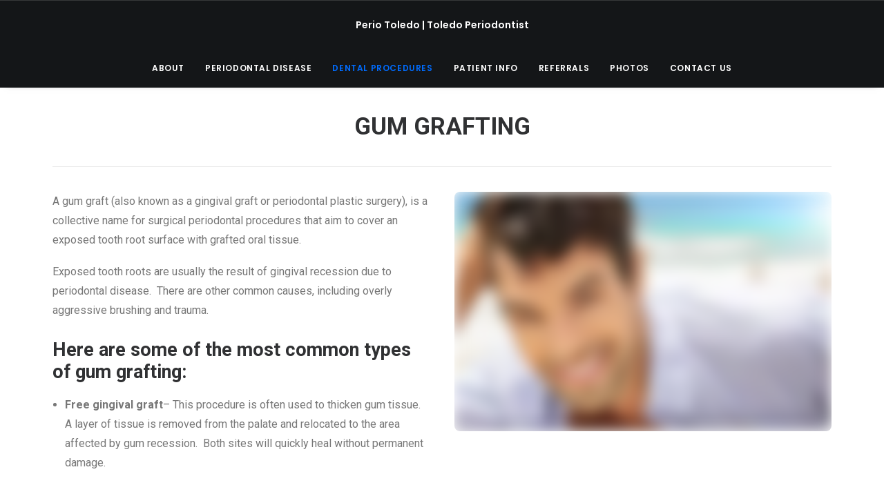

--- FILE ---
content_type: text/css
request_url: https://cdn-bcmco.nitrocdn.com/HiSOeFGfaLpFzRdERdxieUDdbNHkoWpL/assets/static/optimized/rev-be38ad0/www.periotoledo.com/externalFontFace/nitro-min-noimport-3a7bccd6f2cfc5d20b4f08ce4f411f55-stylesheet.css
body_size: 2224
content:
@font-face{font-family:"Droid Serif";font-style:italic;font-weight:400;src:url("https://fonts.gstatic.com/s/droidserif/v19/tDbK2oqRg1oM3QBjjcaDkOr4nAfcHi6FRUI.woff2") format("woff2");unicode-range:U+0000-00FF,U+0131,U+0152-0153,U+02BB-02BC,U+02C6,U+02DA,U+02DC,U+0304,U+0308,U+0329,U+2000-206F,U+20AC,U+2122,U+2191,U+2193,U+2212,U+2215,U+FEFF,U+FFFD;font-display:swap}@font-face{font-family:"Droid Serif";font-style:italic;font-weight:700;src:url("https://fonts.gstatic.com/s/droidserif/v19/tDbX2oqRg1oM3QBjjcaDkOr4lLz5CwOnSGjW7BA.woff2") format("woff2");unicode-range:U+0000-00FF,U+0131,U+0152-0153,U+02BB-02BC,U+02C6,U+02DA,U+02DC,U+0304,U+0308,U+0329,U+2000-206F,U+20AC,U+2122,U+2191,U+2193,U+2212,U+2215,U+FEFF,U+FFFD;font-display:swap}@font-face{font-family:"Droid Serif";font-style:normal;font-weight:400;src:url("https://fonts.gstatic.com/s/droidserif/v19/tDbI2oqRg1oM3QBjjcaDkOr9rAXWGQyH.woff2") format("woff2");unicode-range:U+0000-00FF,U+0131,U+0152-0153,U+02BB-02BC,U+02C6,U+02DA,U+02DC,U+0304,U+0308,U+0329,U+2000-206F,U+20AC,U+2122,U+2191,U+2193,U+2212,U+2215,U+FEFF,U+FFFD;font-display:swap}@font-face{font-family:"Droid Serif";font-style:normal;font-weight:700;src:url("https://fonts.gstatic.com/s/droidserif/v19/tDbV2oqRg1oM3QBjjcaDkOJGiRD7OwGtT0rU.woff2") format("woff2");unicode-range:U+0000-00FF,U+0131,U+0152-0153,U+02BB-02BC,U+02C6,U+02DA,U+02DC,U+0304,U+0308,U+0329,U+2000-206F,U+20AC,U+2122,U+2191,U+2193,U+2212,U+2215,U+FEFF,U+FFFD;font-display:swap}@font-face{font-family:"Lora";font-style:italic;font-weight:400;src:url("https://fonts.gstatic.com/s/lora/v36/0QIhMX1D_JOuMw_LLPtLtfOm84TX.woff2") format("woff2");unicode-range:U+0460-052F,U+1C80-1C8A,U+20B4,U+2DE0-2DFF,U+A640-A69F,U+FE2E-FE2F;font-display:swap}@font-face{font-family:"Lora";font-style:italic;font-weight:400;src:url("https://fonts.gstatic.com/s/lora/v36/0QIhMX1D_JOuMw_LJftLtfOm84TX.woff2") format("woff2");unicode-range:U+0301,U+0400-045F,U+0490-0491,U+04B0-04B1,U+2116;font-display:swap}@font-face{font-family:"Lora";font-style:italic;font-weight:400;src:url("https://fonts.gstatic.com/s/lora/v36/0QIhMX1D_JOuMw_LXftLtfOm84TX.woff2") format("woff2");unicode-range:U+0302-0303,U+0305,U+0307-0308,U+0310,U+0312,U+0315,U+031A,U+0326-0327,U+032C,U+032F-0330,U+0332-0333,U+0338,U+033A,U+0346,U+034D,U+0391-03A1,U+03A3-03A9,U+03B1-03C9,U+03D1,U+03D5-03D6,U+03F0-03F1,U+03F4-03F5,U+2016-2017,U+2034-2038,U+203C,U+2040,U+2043,U+2047,U+2050,U+2057,U+205F,U+2070-2071,U+2074-208E,U+2090-209C,U+20D0-20DC,U+20E1,U+20E5-20EF,U+2100-2112,U+2114-2115,U+2117-2121,U+2123-214F,U+2190,U+2192,U+2194-21AE,U+21B0-21E5,U+21F1-21F2,U+21F4-2211,U+2213-2214,U+2216-22FF,U+2308-230B,U+2310,U+2319,U+231C-2321,U+2336-237A,U+237C,U+2395,U+239B-23B7,U+23D0,U+23DC-23E1,U+2474-2475,U+25AF,U+25B3,U+25B7,U+25BD,U+25C1,U+25CA,U+25CC,U+25FB,U+266D-266F,U+27C0-27FF,U+2900-2AFF,U+2B0E-2B11,U+2B30-2B4C,U+2BFE,U+3030,U+FF5B,U+FF5D,U+1D400-1D7FF,U+1EE00-1EEFF;font-display:swap}@font-face{font-family:"Lora";font-style:italic;font-weight:400;src:url("https://fonts.gstatic.com/s/lora/v36/0QIhMX1D_JOuMw_LT_tLtfOm84TX.woff2") format("woff2");unicode-range:U+0001-000C,U+000E-001F,U+007F-009F,U+20DD-20E0,U+20E2-20E4,U+2150-218F,U+2190,U+2192,U+2194-2199,U+21AF,U+21E6-21F0,U+21F3,U+2218-2219,U+2299,U+22C4-22C6,U+2300-243F,U+2440-244A,U+2460-24FF,U+25A0-27BF,U+2800-28FF,U+2921-2922,U+2981,U+29BF,U+29EB,U+2B00-2BFF,U+4DC0-4DFF,U+FFF9-FFFB,U+10140-1018E,U+10190-1019C,U+101A0,U+101D0-101FD,U+102E0-102FB,U+10E60-10E7E,U+1D2C0-1D2D3,U+1D2E0-1D37F,U+1F000-1F0FF,U+1F100-1F1AD,U+1F1E6-1F1FF,U+1F30D-1F30F,U+1F315,U+1F31C,U+1F31E,U+1F320-1F32C,U+1F336,U+1F378,U+1F37D,U+1F382,U+1F393-1F39F,U+1F3A7-1F3A8,U+1F3AC-1F3AF,U+1F3C2,U+1F3C4-1F3C6,U+1F3CA-1F3CE,U+1F3D4-1F3E0,U+1F3ED,U+1F3F1-1F3F3,U+1F3F5-1F3F7,U+1F408,U+1F415,U+1F41F,U+1F426,U+1F43F,U+1F441-1F442,U+1F444,U+1F446-1F449,U+1F44C-1F44E,U+1F453,U+1F46A,U+1F47D,U+1F4A3,U+1F4B0,U+1F4B3,U+1F4B9,U+1F4BB,U+1F4BF,U+1F4C8-1F4CB,U+1F4D6,U+1F4DA,U+1F4DF,U+1F4E3-1F4E6,U+1F4EA-1F4ED,U+1F4F7,U+1F4F9-1F4FB,U+1F4FD-1F4FE,U+1F503,U+1F507-1F50B,U+1F50D,U+1F512-1F513,U+1F53E-1F54A,U+1F54F-1F5FA,U+1F610,U+1F650-1F67F,U+1F687,U+1F68D,U+1F691,U+1F694,U+1F698,U+1F6AD,U+1F6B2,U+1F6B9-1F6BA,U+1F6BC,U+1F6C6-1F6CF,U+1F6D3-1F6D7,U+1F6E0-1F6EA,U+1F6F0-1F6F3,U+1F6F7-1F6FC,U+1F700-1F7FF,U+1F800-1F80B,U+1F810-1F847,U+1F850-1F859,U+1F860-1F887,U+1F890-1F8AD,U+1F8B0-1F8BB,U+1F8C0-1F8C1,U+1F900-1F90B,U+1F93B,U+1F946,U+1F984,U+1F996,U+1F9E9,U+1FA00-1FA6F,U+1FA70-1FA7C,U+1FA80-1FA89,U+1FA8F-1FAC6,U+1FACE-1FADC,U+1FADF-1FAE9,U+1FAF0-1FAF8,U+1FB00-1FBFF;font-display:swap}@font-face{font-family:"Lora";font-style:italic;font-weight:400;src:url("https://fonts.gstatic.com/s/lora/v36/0QIhMX1D_JOuMw_LLvtLtfOm84TX.woff2") format("woff2");unicode-range:U+0102-0103,U+0110-0111,U+0128-0129,U+0168-0169,U+01A0-01A1,U+01AF-01B0,U+0300-0301,U+0303-0304,U+0308-0309,U+0323,U+0329,U+1EA0-1EF9,U+20AB;font-display:swap}@font-face{font-family:"Lora";font-style:italic;font-weight:400;src:url("https://fonts.gstatic.com/s/lora/v36/0QIhMX1D_JOuMw_LL_tLtfOm84TX.woff2") format("woff2");unicode-range:U+0100-02BA,U+02BD-02C5,U+02C7-02CC,U+02CE-02D7,U+02DD-02FF,U+0304,U+0308,U+0329,U+1D00-1DBF,U+1E00-1E9F,U+1EF2-1EFF,U+2020,U+20A0-20AB,U+20AD-20C0,U+2113,U+2C60-2C7F,U+A720-A7FF;font-display:swap}@font-face{font-family:"Lora";font-style:italic;font-weight:400;src:url("https://fonts.gstatic.com/s/lora/v36/0QIhMX1D_JOuMw_LIftLtfOm8w.woff2") format("woff2");unicode-range:U+0000-00FF,U+0131,U+0152-0153,U+02BB-02BC,U+02C6,U+02DA,U+02DC,U+0304,U+0308,U+0329,U+2000-206F,U+20AC,U+2122,U+2191,U+2193,U+2212,U+2215,U+FEFF,U+FFFD;font-display:swap}@font-face{font-family:"Lora";font-style:italic;font-weight:700;src:url("https://fonts.gstatic.com/s/lora/v36/0QIhMX1D_JOuMw_LLPtLtfOm84TX.woff2") format("woff2");unicode-range:U+0460-052F,U+1C80-1C8A,U+20B4,U+2DE0-2DFF,U+A640-A69F,U+FE2E-FE2F;font-display:swap}@font-face{font-family:"Lora";font-style:italic;font-weight:700;src:url("https://fonts.gstatic.com/s/lora/v36/0QIhMX1D_JOuMw_LJftLtfOm84TX.woff2") format("woff2");unicode-range:U+0301,U+0400-045F,U+0490-0491,U+04B0-04B1,U+2116;font-display:swap}@font-face{font-family:"Lora";font-style:italic;font-weight:700;src:url("https://fonts.gstatic.com/s/lora/v36/0QIhMX1D_JOuMw_LXftLtfOm84TX.woff2") format("woff2");unicode-range:U+0302-0303,U+0305,U+0307-0308,U+0310,U+0312,U+0315,U+031A,U+0326-0327,U+032C,U+032F-0330,U+0332-0333,U+0338,U+033A,U+0346,U+034D,U+0391-03A1,U+03A3-03A9,U+03B1-03C9,U+03D1,U+03D5-03D6,U+03F0-03F1,U+03F4-03F5,U+2016-2017,U+2034-2038,U+203C,U+2040,U+2043,U+2047,U+2050,U+2057,U+205F,U+2070-2071,U+2074-208E,U+2090-209C,U+20D0-20DC,U+20E1,U+20E5-20EF,U+2100-2112,U+2114-2115,U+2117-2121,U+2123-214F,U+2190,U+2192,U+2194-21AE,U+21B0-21E5,U+21F1-21F2,U+21F4-2211,U+2213-2214,U+2216-22FF,U+2308-230B,U+2310,U+2319,U+231C-2321,U+2336-237A,U+237C,U+2395,U+239B-23B7,U+23D0,U+23DC-23E1,U+2474-2475,U+25AF,U+25B3,U+25B7,U+25BD,U+25C1,U+25CA,U+25CC,U+25FB,U+266D-266F,U+27C0-27FF,U+2900-2AFF,U+2B0E-2B11,U+2B30-2B4C,U+2BFE,U+3030,U+FF5B,U+FF5D,U+1D400-1D7FF,U+1EE00-1EEFF;font-display:swap}@font-face{font-family:"Lora";font-style:italic;font-weight:700;src:url("https://fonts.gstatic.com/s/lora/v36/0QIhMX1D_JOuMw_LT_tLtfOm84TX.woff2") format("woff2");unicode-range:U+0001-000C,U+000E-001F,U+007F-009F,U+20DD-20E0,U+20E2-20E4,U+2150-218F,U+2190,U+2192,U+2194-2199,U+21AF,U+21E6-21F0,U+21F3,U+2218-2219,U+2299,U+22C4-22C6,U+2300-243F,U+2440-244A,U+2460-24FF,U+25A0-27BF,U+2800-28FF,U+2921-2922,U+2981,U+29BF,U+29EB,U+2B00-2BFF,U+4DC0-4DFF,U+FFF9-FFFB,U+10140-1018E,U+10190-1019C,U+101A0,U+101D0-101FD,U+102E0-102FB,U+10E60-10E7E,U+1D2C0-1D2D3,U+1D2E0-1D37F,U+1F000-1F0FF,U+1F100-1F1AD,U+1F1E6-1F1FF,U+1F30D-1F30F,U+1F315,U+1F31C,U+1F31E,U+1F320-1F32C,U+1F336,U+1F378,U+1F37D,U+1F382,U+1F393-1F39F,U+1F3A7-1F3A8,U+1F3AC-1F3AF,U+1F3C2,U+1F3C4-1F3C6,U+1F3CA-1F3CE,U+1F3D4-1F3E0,U+1F3ED,U+1F3F1-1F3F3,U+1F3F5-1F3F7,U+1F408,U+1F415,U+1F41F,U+1F426,U+1F43F,U+1F441-1F442,U+1F444,U+1F446-1F449,U+1F44C-1F44E,U+1F453,U+1F46A,U+1F47D,U+1F4A3,U+1F4B0,U+1F4B3,U+1F4B9,U+1F4BB,U+1F4BF,U+1F4C8-1F4CB,U+1F4D6,U+1F4DA,U+1F4DF,U+1F4E3-1F4E6,U+1F4EA-1F4ED,U+1F4F7,U+1F4F9-1F4FB,U+1F4FD-1F4FE,U+1F503,U+1F507-1F50B,U+1F50D,U+1F512-1F513,U+1F53E-1F54A,U+1F54F-1F5FA,U+1F610,U+1F650-1F67F,U+1F687,U+1F68D,U+1F691,U+1F694,U+1F698,U+1F6AD,U+1F6B2,U+1F6B9-1F6BA,U+1F6BC,U+1F6C6-1F6CF,U+1F6D3-1F6D7,U+1F6E0-1F6EA,U+1F6F0-1F6F3,U+1F6F7-1F6FC,U+1F700-1F7FF,U+1F800-1F80B,U+1F810-1F847,U+1F850-1F859,U+1F860-1F887,U+1F890-1F8AD,U+1F8B0-1F8BB,U+1F8C0-1F8C1,U+1F900-1F90B,U+1F93B,U+1F946,U+1F984,U+1F996,U+1F9E9,U+1FA00-1FA6F,U+1FA70-1FA7C,U+1FA80-1FA89,U+1FA8F-1FAC6,U+1FACE-1FADC,U+1FADF-1FAE9,U+1FAF0-1FAF8,U+1FB00-1FBFF;font-display:swap}@font-face{font-family:"Lora";font-style:italic;font-weight:700;src:url("https://fonts.gstatic.com/s/lora/v36/0QIhMX1D_JOuMw_LLvtLtfOm84TX.woff2") format("woff2");unicode-range:U+0102-0103,U+0110-0111,U+0128-0129,U+0168-0169,U+01A0-01A1,U+01AF-01B0,U+0300-0301,U+0303-0304,U+0308-0309,U+0323,U+0329,U+1EA0-1EF9,U+20AB;font-display:swap}@font-face{font-family:"Lora";font-style:italic;font-weight:700;src:url("https://fonts.gstatic.com/s/lora/v36/0QIhMX1D_JOuMw_LL_tLtfOm84TX.woff2") format("woff2");unicode-range:U+0100-02BA,U+02BD-02C5,U+02C7-02CC,U+02CE-02D7,U+02DD-02FF,U+0304,U+0308,U+0329,U+1D00-1DBF,U+1E00-1E9F,U+1EF2-1EFF,U+2020,U+20A0-20AB,U+20AD-20C0,U+2113,U+2C60-2C7F,U+A720-A7FF;font-display:swap}@font-face{font-family:"Lora";font-style:italic;font-weight:700;src:url("https://fonts.gstatic.com/s/lora/v36/0QIhMX1D_JOuMw_LIftLtfOm8w.woff2") format("woff2");unicode-range:U+0000-00FF,U+0131,U+0152-0153,U+02BB-02BC,U+02C6,U+02DA,U+02DC,U+0304,U+0308,U+0329,U+2000-206F,U+20AC,U+2122,U+2191,U+2193,U+2212,U+2215,U+FEFF,U+FFFD;font-display:swap}@font-face{font-family:"Lora";font-style:normal;font-weight:400;src:url("https://fonts.gstatic.com/s/lora/v36/0QIvMX1D_JOuMwf7I_FMl_GW8g.woff2") format("woff2");unicode-range:U+0460-052F,U+1C80-1C8A,U+20B4,U+2DE0-2DFF,U+A640-A69F,U+FE2E-FE2F;font-display:swap}@font-face{font-family:"Lora";font-style:normal;font-weight:400;src:url("https://fonts.gstatic.com/s/lora/v36/0QIvMX1D_JOuMw77I_FMl_GW8g.woff2") format("woff2");unicode-range:U+0301,U+0400-045F,U+0490-0491,U+04B0-04B1,U+2116;font-display:swap}@font-face{font-family:"Lora";font-style:normal;font-weight:400;src:url("https://fonts.gstatic.com/s/lora/v36/0QIvMX1D_JOuM3b7I_FMl_GW8g.woff2") format("woff2");unicode-range:U+0302-0303,U+0305,U+0307-0308,U+0310,U+0312,U+0315,U+031A,U+0326-0327,U+032C,U+032F-0330,U+0332-0333,U+0338,U+033A,U+0346,U+034D,U+0391-03A1,U+03A3-03A9,U+03B1-03C9,U+03D1,U+03D5-03D6,U+03F0-03F1,U+03F4-03F5,U+2016-2017,U+2034-2038,U+203C,U+2040,U+2043,U+2047,U+2050,U+2057,U+205F,U+2070-2071,U+2074-208E,U+2090-209C,U+20D0-20DC,U+20E1,U+20E5-20EF,U+2100-2112,U+2114-2115,U+2117-2121,U+2123-214F,U+2190,U+2192,U+2194-21AE,U+21B0-21E5,U+21F1-21F2,U+21F4-2211,U+2213-2214,U+2216-22FF,U+2308-230B,U+2310,U+2319,U+231C-2321,U+2336-237A,U+237C,U+2395,U+239B-23B7,U+23D0,U+23DC-23E1,U+2474-2475,U+25AF,U+25B3,U+25B7,U+25BD,U+25C1,U+25CA,U+25CC,U+25FB,U+266D-266F,U+27C0-27FF,U+2900-2AFF,U+2B0E-2B11,U+2B30-2B4C,U+2BFE,U+3030,U+FF5B,U+FF5D,U+1D400-1D7FF,U+1EE00-1EEFF;font-display:swap}@font-face{font-family:"Lora";font-style:normal;font-weight:400;src:url("https://fonts.gstatic.com/s/lora/v36/0QIvMX1D_JOuM2T7I_FMl_GW8g.woff2") format("woff2");unicode-range:U+0001-000C,U+000E-001F,U+007F-009F,U+20DD-20E0,U+20E2-20E4,U+2150-218F,U+2190,U+2192,U+2194-2199,U+21AF,U+21E6-21F0,U+21F3,U+2218-2219,U+2299,U+22C4-22C6,U+2300-243F,U+2440-244A,U+2460-24FF,U+25A0-27BF,U+2800-28FF,U+2921-2922,U+2981,U+29BF,U+29EB,U+2B00-2BFF,U+4DC0-4DFF,U+FFF9-FFFB,U+10140-1018E,U+10190-1019C,U+101A0,U+101D0-101FD,U+102E0-102FB,U+10E60-10E7E,U+1D2C0-1D2D3,U+1D2E0-1D37F,U+1F000-1F0FF,U+1F100-1F1AD,U+1F1E6-1F1FF,U+1F30D-1F30F,U+1F315,U+1F31C,U+1F31E,U+1F320-1F32C,U+1F336,U+1F378,U+1F37D,U+1F382,U+1F393-1F39F,U+1F3A7-1F3A8,U+1F3AC-1F3AF,U+1F3C2,U+1F3C4-1F3C6,U+1F3CA-1F3CE,U+1F3D4-1F3E0,U+1F3ED,U+1F3F1-1F3F3,U+1F3F5-1F3F7,U+1F408,U+1F415,U+1F41F,U+1F426,U+1F43F,U+1F441-1F442,U+1F444,U+1F446-1F449,U+1F44C-1F44E,U+1F453,U+1F46A,U+1F47D,U+1F4A3,U+1F4B0,U+1F4B3,U+1F4B9,U+1F4BB,U+1F4BF,U+1F4C8-1F4CB,U+1F4D6,U+1F4DA,U+1F4DF,U+1F4E3-1F4E6,U+1F4EA-1F4ED,U+1F4F7,U+1F4F9-1F4FB,U+1F4FD-1F4FE,U+1F503,U+1F507-1F50B,U+1F50D,U+1F512-1F513,U+1F53E-1F54A,U+1F54F-1F5FA,U+1F610,U+1F650-1F67F,U+1F687,U+1F68D,U+1F691,U+1F694,U+1F698,U+1F6AD,U+1F6B2,U+1F6B9-1F6BA,U+1F6BC,U+1F6C6-1F6CF,U+1F6D3-1F6D7,U+1F6E0-1F6EA,U+1F6F0-1F6F3,U+1F6F7-1F6FC,U+1F700-1F7FF,U+1F800-1F80B,U+1F810-1F847,U+1F850-1F859,U+1F860-1F887,U+1F890-1F8AD,U+1F8B0-1F8BB,U+1F8C0-1F8C1,U+1F900-1F90B,U+1F93B,U+1F946,U+1F984,U+1F996,U+1F9E9,U+1FA00-1FA6F,U+1FA70-1FA7C,U+1FA80-1FA89,U+1FA8F-1FAC6,U+1FACE-1FADC,U+1FADF-1FAE9,U+1FAF0-1FAF8,U+1FB00-1FBFF;font-display:swap}@font-face{font-family:"Lora";font-style:normal;font-weight:400;src:url("https://fonts.gstatic.com/s/lora/v36/0QIvMX1D_JOuMwX7I_FMl_GW8g.woff2") format("woff2");unicode-range:U+0102-0103,U+0110-0111,U+0128-0129,U+0168-0169,U+01A0-01A1,U+01AF-01B0,U+0300-0301,U+0303-0304,U+0308-0309,U+0323,U+0329,U+1EA0-1EF9,U+20AB;font-display:swap}@font-face{font-family:"Lora";font-style:normal;font-weight:400;src:url("https://fonts.gstatic.com/s/lora/v36/0QIvMX1D_JOuMwT7I_FMl_GW8g.woff2") format("woff2");unicode-range:U+0100-02BA,U+02BD-02C5,U+02C7-02CC,U+02CE-02D7,U+02DD-02FF,U+0304,U+0308,U+0329,U+1D00-1DBF,U+1E00-1E9F,U+1EF2-1EFF,U+2020,U+20A0-20AB,U+20AD-20C0,U+2113,U+2C60-2C7F,U+A720-A7FF;font-display:swap}@font-face{font-family:"Lora";font-style:normal;font-weight:400;src:url("https://fonts.gstatic.com/s/lora/v36/0QIvMX1D_JOuMwr7I_FMl_E.woff2") format("woff2");unicode-range:U+0000-00FF,U+0131,U+0152-0153,U+02BB-02BC,U+02C6,U+02DA,U+02DC,U+0304,U+0308,U+0329,U+2000-206F,U+20AC,U+2122,U+2191,U+2193,U+2212,U+2215,U+FEFF,U+FFFD;font-display:swap}@font-face{font-family:"Lora";font-style:normal;font-weight:700;src:url("https://fonts.gstatic.com/s/lora/v36/0QIvMX1D_JOuMwf7I_FMl_GW8g.woff2") format("woff2");unicode-range:U+0460-052F,U+1C80-1C8A,U+20B4,U+2DE0-2DFF,U+A640-A69F,U+FE2E-FE2F;font-display:swap}@font-face{font-family:"Lora";font-style:normal;font-weight:700;src:url("https://fonts.gstatic.com/s/lora/v36/0QIvMX1D_JOuMw77I_FMl_GW8g.woff2") format("woff2");unicode-range:U+0301,U+0400-045F,U+0490-0491,U+04B0-04B1,U+2116;font-display:swap}@font-face{font-family:"Lora";font-style:normal;font-weight:700;src:url("https://fonts.gstatic.com/s/lora/v36/0QIvMX1D_JOuM3b7I_FMl_GW8g.woff2") format("woff2");unicode-range:U+0302-0303,U+0305,U+0307-0308,U+0310,U+0312,U+0315,U+031A,U+0326-0327,U+032C,U+032F-0330,U+0332-0333,U+0338,U+033A,U+0346,U+034D,U+0391-03A1,U+03A3-03A9,U+03B1-03C9,U+03D1,U+03D5-03D6,U+03F0-03F1,U+03F4-03F5,U+2016-2017,U+2034-2038,U+203C,U+2040,U+2043,U+2047,U+2050,U+2057,U+205F,U+2070-2071,U+2074-208E,U+2090-209C,U+20D0-20DC,U+20E1,U+20E5-20EF,U+2100-2112,U+2114-2115,U+2117-2121,U+2123-214F,U+2190,U+2192,U+2194-21AE,U+21B0-21E5,U+21F1-21F2,U+21F4-2211,U+2213-2214,U+2216-22FF,U+2308-230B,U+2310,U+2319,U+231C-2321,U+2336-237A,U+237C,U+2395,U+239B-23B7,U+23D0,U+23DC-23E1,U+2474-2475,U+25AF,U+25B3,U+25B7,U+25BD,U+25C1,U+25CA,U+25CC,U+25FB,U+266D-266F,U+27C0-27FF,U+2900-2AFF,U+2B0E-2B11,U+2B30-2B4C,U+2BFE,U+3030,U+FF5B,U+FF5D,U+1D400-1D7FF,U+1EE00-1EEFF;font-display:swap}@font-face{font-family:"Lora";font-style:normal;font-weight:700;src:url("https://fonts.gstatic.com/s/lora/v36/0QIvMX1D_JOuM2T7I_FMl_GW8g.woff2") format("woff2");unicode-range:U+0001-000C,U+000E-001F,U+007F-009F,U+20DD-20E0,U+20E2-20E4,U+2150-218F,U+2190,U+2192,U+2194-2199,U+21AF,U+21E6-21F0,U+21F3,U+2218-2219,U+2299,U+22C4-22C6,U+2300-243F,U+2440-244A,U+2460-24FF,U+25A0-27BF,U+2800-28FF,U+2921-2922,U+2981,U+29BF,U+29EB,U+2B00-2BFF,U+4DC0-4DFF,U+FFF9-FFFB,U+10140-1018E,U+10190-1019C,U+101A0,U+101D0-101FD,U+102E0-102FB,U+10E60-10E7E,U+1D2C0-1D2D3,U+1D2E0-1D37F,U+1F000-1F0FF,U+1F100-1F1AD,U+1F1E6-1F1FF,U+1F30D-1F30F,U+1F315,U+1F31C,U+1F31E,U+1F320-1F32C,U+1F336,U+1F378,U+1F37D,U+1F382,U+1F393-1F39F,U+1F3A7-1F3A8,U+1F3AC-1F3AF,U+1F3C2,U+1F3C4-1F3C6,U+1F3CA-1F3CE,U+1F3D4-1F3E0,U+1F3ED,U+1F3F1-1F3F3,U+1F3F5-1F3F7,U+1F408,U+1F415,U+1F41F,U+1F426,U+1F43F,U+1F441-1F442,U+1F444,U+1F446-1F449,U+1F44C-1F44E,U+1F453,U+1F46A,U+1F47D,U+1F4A3,U+1F4B0,U+1F4B3,U+1F4B9,U+1F4BB,U+1F4BF,U+1F4C8-1F4CB,U+1F4D6,U+1F4DA,U+1F4DF,U+1F4E3-1F4E6,U+1F4EA-1F4ED,U+1F4F7,U+1F4F9-1F4FB,U+1F4FD-1F4FE,U+1F503,U+1F507-1F50B,U+1F50D,U+1F512-1F513,U+1F53E-1F54A,U+1F54F-1F5FA,U+1F610,U+1F650-1F67F,U+1F687,U+1F68D,U+1F691,U+1F694,U+1F698,U+1F6AD,U+1F6B2,U+1F6B9-1F6BA,U+1F6BC,U+1F6C6-1F6CF,U+1F6D3-1F6D7,U+1F6E0-1F6EA,U+1F6F0-1F6F3,U+1F6F7-1F6FC,U+1F700-1F7FF,U+1F800-1F80B,U+1F810-1F847,U+1F850-1F859,U+1F860-1F887,U+1F890-1F8AD,U+1F8B0-1F8BB,U+1F8C0-1F8C1,U+1F900-1F90B,U+1F93B,U+1F946,U+1F984,U+1F996,U+1F9E9,U+1FA00-1FA6F,U+1FA70-1FA7C,U+1FA80-1FA89,U+1FA8F-1FAC6,U+1FACE-1FADC,U+1FADF-1FAE9,U+1FAF0-1FAF8,U+1FB00-1FBFF;font-display:swap}@font-face{font-family:"Lora";font-style:normal;font-weight:700;src:url("https://fonts.gstatic.com/s/lora/v36/0QIvMX1D_JOuMwX7I_FMl_GW8g.woff2") format("woff2");unicode-range:U+0102-0103,U+0110-0111,U+0128-0129,U+0168-0169,U+01A0-01A1,U+01AF-01B0,U+0300-0301,U+0303-0304,U+0308-0309,U+0323,U+0329,U+1EA0-1EF9,U+20AB;font-display:swap}@font-face{font-family:"Lora";font-style:normal;font-weight:700;src:url("https://fonts.gstatic.com/s/lora/v36/0QIvMX1D_JOuMwT7I_FMl_GW8g.woff2") format("woff2");unicode-range:U+0100-02BA,U+02BD-02C5,U+02C7-02CC,U+02CE-02D7,U+02DD-02FF,U+0304,U+0308,U+0329,U+1D00-1DBF,U+1E00-1E9F,U+1EF2-1EFF,U+2020,U+20A0-20AB,U+20AD-20C0,U+2113,U+2C60-2C7F,U+A720-A7FF;font-display:swap}@font-face{font-family:"Lora";font-style:normal;font-weight:700;src:url("https://fonts.gstatic.com/s/lora/v36/0QIvMX1D_JOuMwr7I_FMl_E.woff2") format("woff2");unicode-range:U+0000-00FF,U+0131,U+0152-0153,U+02BB-02BC,U+02C6,U+02DA,U+02DC,U+0304,U+0308,U+0329,U+2000-206F,U+20AC,U+2122,U+2191,U+2193,U+2212,U+2215,U+FEFF,U+FFFD;font-display:swap}@font-face{font-family:"Playfair Display";font-style:italic;font-weight:400;src:url("https://fonts.gstatic.com/s/playfairdisplay/v39/nuFkD-vYSZviVYUb_rj3ij__anPXDTnohkk7yRZrPJ-M.woff2") format("woff2");unicode-range:U+0301,U+0400-045F,U+0490-0491,U+04B0-04B1,U+2116;font-display:swap}@font-face{font-family:"Playfair Display";font-style:italic;font-weight:400;src:url("https://fonts.gstatic.com/s/playfairdisplay/v39/nuFkD-vYSZviVYUb_rj3ij__anPXDTnojUk7yRZrPJ-M.woff2") format("woff2");unicode-range:U+0102-0103,U+0110-0111,U+0128-0129,U+0168-0169,U+01A0-01A1,U+01AF-01B0,U+0300-0301,U+0303-0304,U+0308-0309,U+0323,U+0329,U+1EA0-1EF9,U+20AB;font-display:swap}@font-face{font-family:"Playfair Display";font-style:italic;font-weight:400;src:url("https://fonts.gstatic.com/s/playfairdisplay/v39/nuFkD-vYSZviVYUb_rj3ij__anPXDTnojEk7yRZrPJ-M.woff2") format("woff2");unicode-range:U+0100-02BA,U+02BD-02C5,U+02C7-02CC,U+02CE-02D7,U+02DD-02FF,U+0304,U+0308,U+0329,U+1D00-1DBF,U+1E00-1E9F,U+1EF2-1EFF,U+2020,U+20A0-20AB,U+20AD-20C0,U+2113,U+2C60-2C7F,U+A720-A7FF;font-display:swap}@font-face{font-family:"Playfair Display";font-style:italic;font-weight:400;src:url("https://fonts.gstatic.com/s/playfairdisplay/v39/nuFkD-vYSZviVYUb_rj3ij__anPXDTnogkk7yRZrPA.woff2") format("woff2");unicode-range:U+0000-00FF,U+0131,U+0152-0153,U+02BB-02BC,U+02C6,U+02DA,U+02DC,U+0304,U+0308,U+0329,U+2000-206F,U+20AC,U+2122,U+2191,U+2193,U+2212,U+2215,U+FEFF,U+FFFD;font-display:swap}@font-face{font-family:"Playfair Display";font-style:italic;font-weight:700;src:url("https://fonts.gstatic.com/s/playfairdisplay/v39/nuFkD-vYSZviVYUb_rj3ij__anPXDTnohkk7yRZrPJ-M.woff2") format("woff2");unicode-range:U+0301,U+0400-045F,U+0490-0491,U+04B0-04B1,U+2116;font-display:swap}@font-face{font-family:"Playfair Display";font-style:italic;font-weight:700;src:url("https://fonts.gstatic.com/s/playfairdisplay/v39/nuFkD-vYSZviVYUb_rj3ij__anPXDTnojUk7yRZrPJ-M.woff2") format("woff2");unicode-range:U+0102-0103,U+0110-0111,U+0128-0129,U+0168-0169,U+01A0-01A1,U+01AF-01B0,U+0300-0301,U+0303-0304,U+0308-0309,U+0323,U+0329,U+1EA0-1EF9,U+20AB;font-display:swap}@font-face{font-family:"Playfair Display";font-style:italic;font-weight:700;src:url("https://fonts.gstatic.com/s/playfairdisplay/v39/nuFkD-vYSZviVYUb_rj3ij__anPXDTnojEk7yRZrPJ-M.woff2") format("woff2");unicode-range:U+0100-02BA,U+02BD-02C5,U+02C7-02CC,U+02CE-02D7,U+02DD-02FF,U+0304,U+0308,U+0329,U+1D00-1DBF,U+1E00-1E9F,U+1EF2-1EFF,U+2020,U+20A0-20AB,U+20AD-20C0,U+2113,U+2C60-2C7F,U+A720-A7FF;font-display:swap}@font-face{font-family:"Playfair Display";font-style:italic;font-weight:700;src:url("https://fonts.gstatic.com/s/playfairdisplay/v39/nuFkD-vYSZviVYUb_rj3ij__anPXDTnogkk7yRZrPA.woff2") format("woff2");unicode-range:U+0000-00FF,U+0131,U+0152-0153,U+02BB-02BC,U+02C6,U+02DA,U+02DC,U+0304,U+0308,U+0329,U+2000-206F,U+20AC,U+2122,U+2191,U+2193,U+2212,U+2215,U+FEFF,U+FFFD;font-display:swap}@font-face{font-family:"Playfair Display";font-style:italic;font-weight:900;src:url("https://fonts.gstatic.com/s/playfairdisplay/v39/nuFkD-vYSZviVYUb_rj3ij__anPXDTnohkk7yRZrPJ-M.woff2") format("woff2");unicode-range:U+0301,U+0400-045F,U+0490-0491,U+04B0-04B1,U+2116;font-display:swap}@font-face{font-family:"Playfair Display";font-style:italic;font-weight:900;src:url("https://fonts.gstatic.com/s/playfairdisplay/v39/nuFkD-vYSZviVYUb_rj3ij__anPXDTnojUk7yRZrPJ-M.woff2") format("woff2");unicode-range:U+0102-0103,U+0110-0111,U+0128-0129,U+0168-0169,U+01A0-01A1,U+01AF-01B0,U+0300-0301,U+0303-0304,U+0308-0309,U+0323,U+0329,U+1EA0-1EF9,U+20AB;font-display:swap}@font-face{font-family:"Playfair Display";font-style:italic;font-weight:900;src:url("https://fonts.gstatic.com/s/playfairdisplay/v39/nuFkD-vYSZviVYUb_rj3ij__anPXDTnojEk7yRZrPJ-M.woff2") format("woff2");unicode-range:U+0100-02BA,U+02BD-02C5,U+02C7-02CC,U+02CE-02D7,U+02DD-02FF,U+0304,U+0308,U+0329,U+1D00-1DBF,U+1E00-1E9F,U+1EF2-1EFF,U+2020,U+20A0-20AB,U+20AD-20C0,U+2113,U+2C60-2C7F,U+A720-A7FF;font-display:swap}@font-face{font-family:"Playfair Display";font-style:italic;font-weight:900;src:url("https://fonts.gstatic.com/s/playfairdisplay/v39/nuFkD-vYSZviVYUb_rj3ij__anPXDTnogkk7yRZrPA.woff2") format("woff2");unicode-range:U+0000-00FF,U+0131,U+0152-0153,U+02BB-02BC,U+02C6,U+02DA,U+02DC,U+0304,U+0308,U+0329,U+2000-206F,U+20AC,U+2122,U+2191,U+2193,U+2212,U+2215,U+FEFF,U+FFFD;font-display:swap}@font-face{font-family:"Playfair Display";font-style:normal;font-weight:400;src:url("https://fonts.gstatic.com/s/playfairdisplay/v39/nuFiD-vYSZviVYUb_rj3ij__anPXDTjYgEM86xRbPQ.woff2") format("woff2");unicode-range:U+0301,U+0400-045F,U+0490-0491,U+04B0-04B1,U+2116;font-display:swap}@font-face{font-family:"Playfair Display";font-style:normal;font-weight:400;src:url("https://fonts.gstatic.com/s/playfairdisplay/v39/nuFiD-vYSZviVYUb_rj3ij__anPXDTPYgEM86xRbPQ.woff2") format("woff2");unicode-range:U+0102-0103,U+0110-0111,U+0128-0129,U+0168-0169,U+01A0-01A1,U+01AF-01B0,U+0300-0301,U+0303-0304,U+0308-0309,U+0323,U+0329,U+1EA0-1EF9,U+20AB;font-display:swap}@font-face{font-family:"Playfair Display";font-style:normal;font-weight:400;src:url("https://fonts.gstatic.com/s/playfairdisplay/v39/nuFiD-vYSZviVYUb_rj3ij__anPXDTLYgEM86xRbPQ.woff2") format("woff2");unicode-range:U+0100-02BA,U+02BD-02C5,U+02C7-02CC,U+02CE-02D7,U+02DD-02FF,U+0304,U+0308,U+0329,U+1D00-1DBF,U+1E00-1E9F,U+1EF2-1EFF,U+2020,U+20A0-20AB,U+20AD-20C0,U+2113,U+2C60-2C7F,U+A720-A7FF;font-display:swap}@font-face{font-family:"Playfair Display";font-style:normal;font-weight:400;src:url("https://fonts.gstatic.com/s/playfairdisplay/v39/nuFiD-vYSZviVYUb_rj3ij__anPXDTzYgEM86xQ.woff2") format("woff2");unicode-range:U+0000-00FF,U+0131,U+0152-0153,U+02BB-02BC,U+02C6,U+02DA,U+02DC,U+0304,U+0308,U+0329,U+2000-206F,U+20AC,U+2122,U+2191,U+2193,U+2212,U+2215,U+FEFF,U+FFFD;font-display:swap}@font-face{font-family:"Playfair Display";font-style:normal;font-weight:700;src:url("https://fonts.gstatic.com/s/playfairdisplay/v39/nuFiD-vYSZviVYUb_rj3ij__anPXDTjYgEM86xRbPQ.woff2") format("woff2");unicode-range:U+0301,U+0400-045F,U+0490-0491,U+04B0-04B1,U+2116;font-display:swap}@font-face{font-family:"Playfair Display";font-style:normal;font-weight:700;src:url("https://fonts.gstatic.com/s/playfairdisplay/v39/nuFiD-vYSZviVYUb_rj3ij__anPXDTPYgEM86xRbPQ.woff2") format("woff2");unicode-range:U+0102-0103,U+0110-0111,U+0128-0129,U+0168-0169,U+01A0-01A1,U+01AF-01B0,U+0300-0301,U+0303-0304,U+0308-0309,U+0323,U+0329,U+1EA0-1EF9,U+20AB;font-display:swap}@font-face{font-family:"Playfair Display";font-style:normal;font-weight:700;src:url("https://fonts.gstatic.com/s/playfairdisplay/v39/nuFiD-vYSZviVYUb_rj3ij__anPXDTLYgEM86xRbPQ.woff2") format("woff2");unicode-range:U+0100-02BA,U+02BD-02C5,U+02C7-02CC,U+02CE-02D7,U+02DD-02FF,U+0304,U+0308,U+0329,U+1D00-1DBF,U+1E00-1E9F,U+1EF2-1EFF,U+2020,U+20A0-20AB,U+20AD-20C0,U+2113,U+2C60-2C7F,U+A720-A7FF;font-display:swap}@font-face{font-family:"Playfair Display";font-style:normal;font-weight:700;src:url("https://fonts.gstatic.com/s/playfairdisplay/v39/nuFiD-vYSZviVYUb_rj3ij__anPXDTzYgEM86xQ.woff2") format("woff2");unicode-range:U+0000-00FF,U+0131,U+0152-0153,U+02BB-02BC,U+02C6,U+02DA,U+02DC,U+0304,U+0308,U+0329,U+2000-206F,U+20AC,U+2122,U+2191,U+2193,U+2212,U+2215,U+FEFF,U+FFFD;font-display:swap}@font-face{font-family:"Playfair Display";font-style:normal;font-weight:900;src:url("https://fonts.gstatic.com/s/playfairdisplay/v39/nuFiD-vYSZviVYUb_rj3ij__anPXDTjYgEM86xRbPQ.woff2") format("woff2");unicode-range:U+0301,U+0400-045F,U+0490-0491,U+04B0-04B1,U+2116;font-display:swap}@font-face{font-family:"Playfair Display";font-style:normal;font-weight:900;src:url("https://fonts.gstatic.com/s/playfairdisplay/v39/nuFiD-vYSZviVYUb_rj3ij__anPXDTPYgEM86xRbPQ.woff2") format("woff2");unicode-range:U+0102-0103,U+0110-0111,U+0128-0129,U+0168-0169,U+01A0-01A1,U+01AF-01B0,U+0300-0301,U+0303-0304,U+0308-0309,U+0323,U+0329,U+1EA0-1EF9,U+20AB;font-display:swap}@font-face{font-family:"Playfair Display";font-style:normal;font-weight:900;src:url("https://fonts.gstatic.com/s/playfairdisplay/v39/nuFiD-vYSZviVYUb_rj3ij__anPXDTLYgEM86xRbPQ.woff2") format("woff2");unicode-range:U+0100-02BA,U+02BD-02C5,U+02C7-02CC,U+02CE-02D7,U+02DD-02FF,U+0304,U+0308,U+0329,U+1D00-1DBF,U+1E00-1E9F,U+1EF2-1EFF,U+2020,U+20A0-20AB,U+20AD-20C0,U+2113,U+2C60-2C7F,U+A720-A7FF;font-display:swap}@font-face{font-family:"Playfair Display";font-style:normal;font-weight:900;src:url("https://fonts.gstatic.com/s/playfairdisplay/v39/nuFiD-vYSZviVYUb_rj3ij__anPXDTzYgEM86xQ.woff2") format("woff2");unicode-range:U+0000-00FF,U+0131,U+0152-0153,U+02BB-02BC,U+02C6,U+02DA,U+02DC,U+0304,U+0308,U+0329,U+2000-206F,U+20AC,U+2122,U+2191,U+2193,U+2212,U+2215,U+FEFF,U+FFFD;font-display:swap}@font-face{font-family:"Quicksand";font-style:normal;font-weight:300;src:url("https://fonts.gstatic.com/s/quicksand/v36/6xKtdSZaM9iE8KbpRA_hJFQNYuDyP7bh.woff2") format("woff2");unicode-range:U+0102-0103,U+0110-0111,U+0128-0129,U+0168-0169,U+01A0-01A1,U+01AF-01B0,U+0300-0301,U+0303-0304,U+0308-0309,U+0323,U+0329,U+1EA0-1EF9,U+20AB;font-display:swap}@font-face{font-family:"Quicksand";font-style:normal;font-weight:300;src:url("https://fonts.gstatic.com/s/quicksand/v36/6xKtdSZaM9iE8KbpRA_hJVQNYuDyP7bh.woff2") format("woff2");unicode-range:U+0100-02BA,U+02BD-02C5,U+02C7-02CC,U+02CE-02D7,U+02DD-02FF,U+0304,U+0308,U+0329,U+1D00-1DBF,U+1E00-1E9F,U+1EF2-1EFF,U+2020,U+20A0-20AB,U+20AD-20C0,U+2113,U+2C60-2C7F,U+A720-A7FF;font-display:swap}@font-face{font-family:"Quicksand";font-style:normal;font-weight:300;src:url("https://fonts.gstatic.com/s/quicksand/v36/6xKtdSZaM9iE8KbpRA_hK1QNYuDyPw.woff2") format("woff2");unicode-range:U+0000-00FF,U+0131,U+0152-0153,U+02BB-02BC,U+02C6,U+02DA,U+02DC,U+0304,U+0308,U+0329,U+2000-206F,U+20AC,U+2122,U+2191,U+2193,U+2212,U+2215,U+FEFF,U+FFFD;font-display:swap}@font-face{font-family:"Quicksand";font-style:normal;font-weight:400;src:url("https://fonts.gstatic.com/s/quicksand/v36/6xKtdSZaM9iE8KbpRA_hJFQNYuDyP7bh.woff2") format("woff2");unicode-range:U+0102-0103,U+0110-0111,U+0128-0129,U+0168-0169,U+01A0-01A1,U+01AF-01B0,U+0300-0301,U+0303-0304,U+0308-0309,U+0323,U+0329,U+1EA0-1EF9,U+20AB;font-display:swap}@font-face{font-family:"Quicksand";font-style:normal;font-weight:400;src:url("https://fonts.gstatic.com/s/quicksand/v36/6xKtdSZaM9iE8KbpRA_hJVQNYuDyP7bh.woff2") format("woff2");unicode-range:U+0100-02BA,U+02BD-02C5,U+02C7-02CC,U+02CE-02D7,U+02DD-02FF,U+0304,U+0308,U+0329,U+1D00-1DBF,U+1E00-1E9F,U+1EF2-1EFF,U+2020,U+20A0-20AB,U+20AD-20C0,U+2113,U+2C60-2C7F,U+A720-A7FF;font-display:swap}@font-face{font-family:"Quicksand";font-style:normal;font-weight:400;src:url("https://fonts.gstatic.com/s/quicksand/v36/6xKtdSZaM9iE8KbpRA_hK1QNYuDyPw.woff2") format("woff2");unicode-range:U+0000-00FF,U+0131,U+0152-0153,U+02BB-02BC,U+02C6,U+02DA,U+02DC,U+0304,U+0308,U+0329,U+2000-206F,U+20AC,U+2122,U+2191,U+2193,U+2212,U+2215,U+FEFF,U+FFFD;font-display:swap}@font-face{font-family:"Quicksand";font-style:normal;font-weight:500;src:url("https://fonts.gstatic.com/s/quicksand/v36/6xKtdSZaM9iE8KbpRA_hJFQNYuDyP7bh.woff2") format("woff2");unicode-range:U+0102-0103,U+0110-0111,U+0128-0129,U+0168-0169,U+01A0-01A1,U+01AF-01B0,U+0300-0301,U+0303-0304,U+0308-0309,U+0323,U+0329,U+1EA0-1EF9,U+20AB;font-display:swap}@font-face{font-family:"Quicksand";font-style:normal;font-weight:500;src:url("https://fonts.gstatic.com/s/quicksand/v36/6xKtdSZaM9iE8KbpRA_hJVQNYuDyP7bh.woff2") format("woff2");unicode-range:U+0100-02BA,U+02BD-02C5,U+02C7-02CC,U+02CE-02D7,U+02DD-02FF,U+0304,U+0308,U+0329,U+1D00-1DBF,U+1E00-1E9F,U+1EF2-1EFF,U+2020,U+20A0-20AB,U+20AD-20C0,U+2113,U+2C60-2C7F,U+A720-A7FF;font-display:swap}@font-face{font-family:"Quicksand";font-style:normal;font-weight:500;src:url("https://fonts.gstatic.com/s/quicksand/v36/6xKtdSZaM9iE8KbpRA_hK1QNYuDyPw.woff2") format("woff2");unicode-range:U+0000-00FF,U+0131,U+0152-0153,U+02BB-02BC,U+02C6,U+02DA,U+02DC,U+0304,U+0308,U+0329,U+2000-206F,U+20AC,U+2122,U+2191,U+2193,U+2212,U+2215,U+FEFF,U+FFFD;font-display:swap}@font-face{font-family:"Quicksand";font-style:normal;font-weight:700;src:url("https://fonts.gstatic.com/s/quicksand/v36/6xKtdSZaM9iE8KbpRA_hJFQNYuDyP7bh.woff2") format("woff2");unicode-range:U+0102-0103,U+0110-0111,U+0128-0129,U+0168-0169,U+01A0-01A1,U+01AF-01B0,U+0300-0301,U+0303-0304,U+0308-0309,U+0323,U+0329,U+1EA0-1EF9,U+20AB;font-display:swap}@font-face{font-family:"Quicksand";font-style:normal;font-weight:700;src:url("https://fonts.gstatic.com/s/quicksand/v36/6xKtdSZaM9iE8KbpRA_hJVQNYuDyP7bh.woff2") format("woff2");unicode-range:U+0100-02BA,U+02BD-02C5,U+02C7-02CC,U+02CE-02D7,U+02DD-02FF,U+0304,U+0308,U+0329,U+1D00-1DBF,U+1E00-1E9F,U+1EF2-1EFF,U+2020,U+20A0-20AB,U+20AD-20C0,U+2113,U+2C60-2C7F,U+A720-A7FF;font-display:swap}@font-face{font-family:"Quicksand";font-style:normal;font-weight:700;src:url("https://fonts.gstatic.com/s/quicksand/v36/6xKtdSZaM9iE8KbpRA_hK1QNYuDyPw.woff2") format("woff2");unicode-range:U+0000-00FF,U+0131,U+0152-0153,U+02BB-02BC,U+02C6,U+02DA,U+02DC,U+0304,U+0308,U+0329,U+2000-206F,U+20AC,U+2122,U+2191,U+2193,U+2212,U+2215,U+FEFF,U+FFFD;font-display:swap}@font-face{font-family:"Roboto Condensed";font-style:italic;font-weight:300;src:url("https://fonts.gstatic.com/s/robotocondensed/v30/ieVj2ZhZI2eCN5jzbjEETS9weq8-19eLAgM9QPFUex17.woff2") format("woff2");unicode-range:U+0460-052F,U+1C80-1C8A,U+20B4,U+2DE0-2DFF,U+A640-A69F,U+FE2E-FE2F;font-display:swap}@font-face{font-family:"Roboto Condensed";font-style:italic;font-weight:300;src:url("https://fonts.gstatic.com/s/robotocondensed/v30/ieVj2ZhZI2eCN5jzbjEETS9weq8-19eLCwM9QPFUex17.woff2") format("woff2");unicode-range:U+0301,U+0400-045F,U+0490-0491,U+04B0-04B1,U+2116;font-display:swap}@font-face{font-family:"Roboto Condensed";font-style:italic;font-weight:300;src:url("https://fonts.gstatic.com/s/robotocondensed/v30/ieVj2ZhZI2eCN5jzbjEETS9weq8-19eLAwM9QPFUex17.woff2") format("woff2");unicode-range:U+1F00-1FFF;font-display:swap}@font-face{font-family:"Roboto Condensed";font-style:italic;font-weight:300;src:url("https://fonts.gstatic.com/s/robotocondensed/v30/ieVj2ZhZI2eCN5jzbjEETS9weq8-19eLDAM9QPFUex17.woff2") format("woff2");unicode-range:U+0370-0377,U+037A-037F,U+0384-038A,U+038C,U+038E-03A1,U+03A3-03FF;font-display:swap}@font-face{font-family:"Roboto Condensed";font-style:italic;font-weight:300;src:url("https://fonts.gstatic.com/s/robotocondensed/v30/ieVj2ZhZI2eCN5jzbjEETS9weq8-19eLAAM9QPFUex17.woff2") format("woff2");unicode-range:U+0102-0103,U+0110-0111,U+0128-0129,U+0168-0169,U+01A0-01A1,U+01AF-01B0,U+0300-0301,U+0303-0304,U+0308-0309,U+0323,U+0329,U+1EA0-1EF9,U+20AB;font-display:swap}@font-face{font-family:"Roboto Condensed";font-style:italic;font-weight:300;src:url("https://fonts.gstatic.com/s/robotocondensed/v30/ieVj2ZhZI2eCN5jzbjEETS9weq8-19eLAQM9QPFUex17.woff2") format("woff2");unicode-range:U+0100-02BA,U+02BD-02C5,U+02C7-02CC,U+02CE-02D7,U+02DD-02FF,U+0304,U+0308,U+0329,U+1D00-1DBF,U+1E00-1E9F,U+1EF2-1EFF,U+2020,U+20A0-20AB,U+20AD-20C0,U+2113,U+2C60-2C7F,U+A720-A7FF;font-display:swap}@font-face{font-family:"Roboto Condensed";font-style:italic;font-weight:300;src:url("https://fonts.gstatic.com/s/robotocondensed/v30/ieVj2ZhZI2eCN5jzbjEETS9weq8-19eLDwM9QPFUew.woff2") format("woff2");unicode-range:U+0000-00FF,U+0131,U+0152-0153,U+02BB-02BC,U+02C6,U+02DA,U+02DC,U+0304,U+0308,U+0329,U+2000-206F,U+20AC,U+2122,U+2191,U+2193,U+2212,U+2215,U+FEFF,U+FFFD;font-display:swap}@font-face{font-family:"Roboto Condensed";font-style:italic;font-weight:400;src:url("https://fonts.gstatic.com/s/robotocondensed/v30/ieVj2ZhZI2eCN5jzbjEETS9weq8-19eLAgM9QPFUex17.woff2") format("woff2");unicode-range:U+0460-052F,U+1C80-1C8A,U+20B4,U+2DE0-2DFF,U+A640-A69F,U+FE2E-FE2F;font-display:swap}@font-face{font-family:"Roboto Condensed";font-style:italic;font-weight:400;src:url("https://fonts.gstatic.com/s/robotocondensed/v30/ieVj2ZhZI2eCN5jzbjEETS9weq8-19eLCwM9QPFUex17.woff2") format("woff2");unicode-range:U+0301,U+0400-045F,U+0490-0491,U+04B0-04B1,U+2116;font-display:swap}@font-face{font-family:"Roboto Condensed";font-style:italic;font-weight:400;src:url("https://fonts.gstatic.com/s/robotocondensed/v30/ieVj2ZhZI2eCN5jzbjEETS9weq8-19eLAwM9QPFUex17.woff2") format("woff2");unicode-range:U+1F00-1FFF;font-display:swap}@font-face{font-family:"Roboto Condensed";font-style:italic;font-weight:400;src:url("https://fonts.gstatic.com/s/robotocondensed/v30/ieVj2ZhZI2eCN5jzbjEETS9weq8-19eLDAM9QPFUex17.woff2") format("woff2");unicode-range:U+0370-0377,U+037A-037F,U+0384-038A,U+038C,U+038E-03A1,U+03A3-03FF;font-display:swap}@font-face{font-family:"Roboto Condensed";font-style:italic;font-weight:400;src:url("https://fonts.gstatic.com/s/robotocondensed/v30/ieVj2ZhZI2eCN5jzbjEETS9weq8-19eLAAM9QPFUex17.woff2") format("woff2");unicode-range:U+0102-0103,U+0110-0111,U+0128-0129,U+0168-0169,U+01A0-01A1,U+01AF-01B0,U+0300-0301,U+0303-0304,U+0308-0309,U+0323,U+0329,U+1EA0-1EF9,U+20AB;font-display:swap}@font-face{font-family:"Roboto Condensed";font-style:italic;font-weight:400;src:url("https://fonts.gstatic.com/s/robotocondensed/v30/ieVj2ZhZI2eCN5jzbjEETS9weq8-19eLAQM9QPFUex17.woff2") format("woff2");unicode-range:U+0100-02BA,U+02BD-02C5,U+02C7-02CC,U+02CE-02D7,U+02DD-02FF,U+0304,U+0308,U+0329,U+1D00-1DBF,U+1E00-1E9F,U+1EF2-1EFF,U+2020,U+20A0-20AB,U+20AD-20C0,U+2113,U+2C60-2C7F,U+A720-A7FF;font-display:swap}@font-face{font-family:"Roboto Condensed";font-style:italic;font-weight:400;src:url("https://fonts.gstatic.com/s/robotocondensed/v30/ieVj2ZhZI2eCN5jzbjEETS9weq8-19eLDwM9QPFUew.woff2") format("woff2");unicode-range:U+0000-00FF,U+0131,U+0152-0153,U+02BB-02BC,U+02C6,U+02DA,U+02DC,U+0304,U+0308,U+0329,U+2000-206F,U+20AC,U+2122,U+2191,U+2193,U+2212,U+2215,U+FEFF,U+FFFD;font-display:swap}@font-face{font-family:"Roboto Condensed";font-style:italic;font-weight:700;src:url("https://fonts.gstatic.com/s/robotocondensed/v30/ieVj2ZhZI2eCN5jzbjEETS9weq8-19eLAgM9QPFUex17.woff2") format("woff2");unicode-range:U+0460-052F,U+1C80-1C8A,U+20B4,U+2DE0-2DFF,U+A640-A69F,U+FE2E-FE2F;font-display:swap}@font-face{font-family:"Roboto Condensed";font-style:italic;font-weight:700;src:url("https://fonts.gstatic.com/s/robotocondensed/v30/ieVj2ZhZI2eCN5jzbjEETS9weq8-19eLCwM9QPFUex17.woff2") format("woff2");unicode-range:U+0301,U+0400-045F,U+0490-0491,U+04B0-04B1,U+2116;font-display:swap}@font-face{font-family:"Roboto Condensed";font-style:italic;font-weight:700;src:url("https://fonts.gstatic.com/s/robotocondensed/v30/ieVj2ZhZI2eCN5jzbjEETS9weq8-19eLAwM9QPFUex17.woff2") format("woff2");unicode-range:U+1F00-1FFF;font-display:swap}@font-face{font-family:"Roboto Condensed";font-style:italic;font-weight:700;src:url("https://fonts.gstatic.com/s/robotocondensed/v30/ieVj2ZhZI2eCN5jzbjEETS9weq8-19eLDAM9QPFUex17.woff2") format("woff2");unicode-range:U+0370-0377,U+037A-037F,U+0384-038A,U+038C,U+038E-03A1,U+03A3-03FF;font-display:swap}@font-face{font-family:"Roboto Condensed";font-style:italic;font-weight:700;src:url("https://fonts.gstatic.com/s/robotocondensed/v30/ieVj2ZhZI2eCN5jzbjEETS9weq8-19eLAAM9QPFUex17.woff2") format("woff2");unicode-range:U+0102-0103,U+0110-0111,U+0128-0129,U+0168-0169,U+01A0-01A1,U+01AF-01B0,U+0300-0301,U+0303-0304,U+0308-0309,U+0323,U+0329,U+1EA0-1EF9,U+20AB;font-display:swap}@font-face{font-family:"Roboto Condensed";font-style:italic;font-weight:700;src:url("https://fonts.gstatic.com/s/robotocondensed/v30/ieVj2ZhZI2eCN5jzbjEETS9weq8-19eLAQM9QPFUex17.woff2") format("woff2");unicode-range:U+0100-02BA,U+02BD-02C5,U+02C7-02CC,U+02CE-02D7,U+02DD-02FF,U+0304,U+0308,U+0329,U+1D00-1DBF,U+1E00-1E9F,U+1EF2-1EFF,U+2020,U+20A0-20AB,U+20AD-20C0,U+2113,U+2C60-2C7F,U+A720-A7FF;font-display:swap}@font-face{font-family:"Roboto Condensed";font-style:italic;font-weight:700;src:url("https://fonts.gstatic.com/s/robotocondensed/v30/ieVj2ZhZI2eCN5jzbjEETS9weq8-19eLDwM9QPFUew.woff2") format("woff2");unicode-range:U+0000-00FF,U+0131,U+0152-0153,U+02BB-02BC,U+02C6,U+02DA,U+02DC,U+0304,U+0308,U+0329,U+2000-206F,U+20AC,U+2122,U+2191,U+2193,U+2212,U+2215,U+FEFF,U+FFFD;font-display:swap}@font-face{font-family:"Roboto Condensed";font-style:normal;font-weight:300;src:url("https://fonts.gstatic.com/s/robotocondensed/v30/ieVl2ZhZI2eCN5jzbjEETS9weq8-19-7DQk6YvNkeg.woff2") format("woff2");unicode-range:U+0460-052F,U+1C80-1C8A,U+20B4,U+2DE0-2DFF,U+A640-A69F,U+FE2E-FE2F;font-display:swap}@font-face{font-family:"Roboto Condensed";font-style:normal;font-weight:300;src:url("https://fonts.gstatic.com/s/robotocondensed/v30/ieVl2ZhZI2eCN5jzbjEETS9weq8-19a7DQk6YvNkeg.woff2") format("woff2");unicode-range:U+0301,U+0400-045F,U+0490-0491,U+04B0-04B1,U+2116;font-display:swap}@font-face{font-family:"Roboto Condensed";font-style:normal;font-weight:300;src:url("https://fonts.gstatic.com/s/robotocondensed/v30/ieVl2ZhZI2eCN5jzbjEETS9weq8-1967DQk6YvNkeg.woff2") format("woff2");unicode-range:U+1F00-1FFF;font-display:swap}@font-face{font-family:"Roboto Condensed";font-style:normal;font-weight:300;src:url("https://fonts.gstatic.com/s/robotocondensed/v30/ieVl2ZhZI2eCN5jzbjEETS9weq8-19G7DQk6YvNkeg.woff2") format("woff2");unicode-range:U+0370-0377,U+037A-037F,U+0384-038A,U+038C,U+038E-03A1,U+03A3-03FF;font-display:swap}@font-face{font-family:"Roboto Condensed";font-style:normal;font-weight:300;src:url("https://fonts.gstatic.com/s/robotocondensed/v30/ieVl2ZhZI2eCN5jzbjEETS9weq8-1927DQk6YvNkeg.woff2") format("woff2");unicode-range:U+0102-0103,U+0110-0111,U+0128-0129,U+0168-0169,U+01A0-01A1,U+01AF-01B0,U+0300-0301,U+0303-0304,U+0308-0309,U+0323,U+0329,U+1EA0-1EF9,U+20AB;font-display:swap}@font-face{font-family:"Roboto Condensed";font-style:normal;font-weight:300;src:url("https://fonts.gstatic.com/s/robotocondensed/v30/ieVl2ZhZI2eCN5jzbjEETS9weq8-19y7DQk6YvNkeg.woff2") format("woff2");unicode-range:U+0100-02BA,U+02BD-02C5,U+02C7-02CC,U+02CE-02D7,U+02DD-02FF,U+0304,U+0308,U+0329,U+1D00-1DBF,U+1E00-1E9F,U+1EF2-1EFF,U+2020,U+20A0-20AB,U+20AD-20C0,U+2113,U+2C60-2C7F,U+A720-A7FF;font-display:swap}@font-face{font-family:"Roboto Condensed";font-style:normal;font-weight:300;src:url("https://fonts.gstatic.com/s/robotocondensed/v30/ieVl2ZhZI2eCN5jzbjEETS9weq8-19K7DQk6YvM.woff2") format("woff2");unicode-range:U+0000-00FF,U+0131,U+0152-0153,U+02BB-02BC,U+02C6,U+02DA,U+02DC,U+0304,U+0308,U+0329,U+2000-206F,U+20AC,U+2122,U+2191,U+2193,U+2212,U+2215,U+FEFF,U+FFFD;font-display:swap}@font-face{font-family:"Roboto Condensed";font-style:normal;font-weight:400;src:url("https://fonts.gstatic.com/s/robotocondensed/v30/ieVl2ZhZI2eCN5jzbjEETS9weq8-19-7DQk6YvNkeg.woff2") format("woff2");unicode-range:U+0460-052F,U+1C80-1C8A,U+20B4,U+2DE0-2DFF,U+A640-A69F,U+FE2E-FE2F;font-display:swap}@font-face{font-family:"Roboto Condensed";font-style:normal;font-weight:400;src:url("https://fonts.gstatic.com/s/robotocondensed/v30/ieVl2ZhZI2eCN5jzbjEETS9weq8-19a7DQk6YvNkeg.woff2") format("woff2");unicode-range:U+0301,U+0400-045F,U+0490-0491,U+04B0-04B1,U+2116;font-display:swap}@font-face{font-family:"Roboto Condensed";font-style:normal;font-weight:400;src:url("https://fonts.gstatic.com/s/robotocondensed/v30/ieVl2ZhZI2eCN5jzbjEETS9weq8-1967DQk6YvNkeg.woff2") format("woff2");unicode-range:U+1F00-1FFF;font-display:swap}@font-face{font-family:"Roboto Condensed";font-style:normal;font-weight:400;src:url("https://fonts.gstatic.com/s/robotocondensed/v30/ieVl2ZhZI2eCN5jzbjEETS9weq8-19G7DQk6YvNkeg.woff2") format("woff2");unicode-range:U+0370-0377,U+037A-037F,U+0384-038A,U+038C,U+038E-03A1,U+03A3-03FF;font-display:swap}@font-face{font-family:"Roboto Condensed";font-style:normal;font-weight:400;src:url("https://fonts.gstatic.com/s/robotocondensed/v30/ieVl2ZhZI2eCN5jzbjEETS9weq8-1927DQk6YvNkeg.woff2") format("woff2");unicode-range:U+0102-0103,U+0110-0111,U+0128-0129,U+0168-0169,U+01A0-01A1,U+01AF-01B0,U+0300-0301,U+0303-0304,U+0308-0309,U+0323,U+0329,U+1EA0-1EF9,U+20AB;font-display:swap}@font-face{font-family:"Roboto Condensed";font-style:normal;font-weight:400;src:url("https://fonts.gstatic.com/s/robotocondensed/v30/ieVl2ZhZI2eCN5jzbjEETS9weq8-19y7DQk6YvNkeg.woff2") format("woff2");unicode-range:U+0100-02BA,U+02BD-02C5,U+02C7-02CC,U+02CE-02D7,U+02DD-02FF,U+0304,U+0308,U+0329,U+1D00-1DBF,U+1E00-1E9F,U+1EF2-1EFF,U+2020,U+20A0-20AB,U+20AD-20C0,U+2113,U+2C60-2C7F,U+A720-A7FF;font-display:swap}@font-face{font-family:"Roboto Condensed";font-style:normal;font-weight:400;src:url("https://fonts.gstatic.com/s/robotocondensed/v30/ieVl2ZhZI2eCN5jzbjEETS9weq8-19K7DQk6YvM.woff2") format("woff2");unicode-range:U+0000-00FF,U+0131,U+0152-0153,U+02BB-02BC,U+02C6,U+02DA,U+02DC,U+0304,U+0308,U+0329,U+2000-206F,U+20AC,U+2122,U+2191,U+2193,U+2212,U+2215,U+FEFF,U+FFFD;font-display:swap}@font-face{font-family:"Roboto Condensed";font-style:normal;font-weight:700;src:url("https://fonts.gstatic.com/s/robotocondensed/v30/ieVl2ZhZI2eCN5jzbjEETS9weq8-19-7DQk6YvNkeg.woff2") format("woff2");unicode-range:U+0460-052F,U+1C80-1C8A,U+20B4,U+2DE0-2DFF,U+A640-A69F,U+FE2E-FE2F;font-display:swap}@font-face{font-family:"Roboto Condensed";font-style:normal;font-weight:700;src:url("https://fonts.gstatic.com/s/robotocondensed/v30/ieVl2ZhZI2eCN5jzbjEETS9weq8-19a7DQk6YvNkeg.woff2") format("woff2");unicode-range:U+0301,U+0400-045F,U+0490-0491,U+04B0-04B1,U+2116;font-display:swap}@font-face{font-family:"Roboto Condensed";font-style:normal;font-weight:700;src:url("https://fonts.gstatic.com/s/robotocondensed/v30/ieVl2ZhZI2eCN5jzbjEETS9weq8-1967DQk6YvNkeg.woff2") format("woff2");unicode-range:U+1F00-1FFF;font-display:swap}@font-face{font-family:"Roboto Condensed";font-style:normal;font-weight:700;src:url("https://fonts.gstatic.com/s/robotocondensed/v30/ieVl2ZhZI2eCN5jzbjEETS9weq8-19G7DQk6YvNkeg.woff2") format("woff2");unicode-range:U+0370-0377,U+037A-037F,U+0384-038A,U+038C,U+038E-03A1,U+03A3-03FF;font-display:swap}@font-face{font-family:"Roboto Condensed";font-style:normal;font-weight:700;src:url("https://fonts.gstatic.com/s/robotocondensed/v30/ieVl2ZhZI2eCN5jzbjEETS9weq8-1927DQk6YvNkeg.woff2") format("woff2");unicode-range:U+0102-0103,U+0110-0111,U+0128-0129,U+0168-0169,U+01A0-01A1,U+01AF-01B0,U+0300-0301,U+0303-0304,U+0308-0309,U+0323,U+0329,U+1EA0-1EF9,U+20AB;font-display:swap}@font-face{font-family:"Roboto Condensed";font-style:normal;font-weight:700;src:url("https://fonts.gstatic.com/s/robotocondensed/v30/ieVl2ZhZI2eCN5jzbjEETS9weq8-19y7DQk6YvNkeg.woff2") format("woff2");unicode-range:U+0100-02BA,U+02BD-02C5,U+02C7-02CC,U+02CE-02D7,U+02DD-02FF,U+0304,U+0308,U+0329,U+1D00-1DBF,U+1E00-1E9F,U+1EF2-1EFF,U+2020,U+20A0-20AB,U+20AD-20C0,U+2113,U+2C60-2C7F,U+A720-A7FF;font-display:swap}@font-face{font-family:"Roboto Condensed";font-style:normal;font-weight:700;src:url("https://fonts.gstatic.com/s/robotocondensed/v30/ieVl2ZhZI2eCN5jzbjEETS9weq8-19K7DQk6YvM.woff2") format("woff2");unicode-range:U+0000-00FF,U+0131,U+0152-0153,U+02BB-02BC,U+02C6,U+02DA,U+02DC,U+0304,U+0308,U+0329,U+2000-206F,U+20AC,U+2122,U+2191,U+2193,U+2212,U+2215,U+FEFF,U+FFFD;font-display:swap}@font-face{font-family:"icomoon";src:url("https://cdn-bcmco.nitrocdn.com/HiSOeFGfaLpFzRdERdxieUDdbNHkoWpL/assets/static/source/rev-be38ad0/www.periotoledo.com/wp-content/plugins/visual-composer-kit/assets/fonts/45c1cb338265fbfdbe0e63f0c15a5490.icomoon.eot");src:url("https://cdn-bcmco.nitrocdn.com/HiSOeFGfaLpFzRdERdxieUDdbNHkoWpL/assets/static/source/rev-be38ad0/www.periotoledo.com/wp-content/plugins/visual-composer-kit/assets/fonts/45c1cb338265fbfdbe0e63f0c15a5490.icomoon.ttf") format("truetype");font-weight:400;font-style:normal;font-display:swap}@font-face{font-family:"revicons";src:url("https://cdn-bcmco.nitrocdn.com/HiSOeFGfaLpFzRdERdxieUDdbNHkoWpL/assets/static/source/rev-be38ad0/www.periotoledo.com/wp-content/plugins/revslider/sr6/assets/fonts/revicons/daa96c25a05ee28c1a3881484e55d1dc.revicons.eot");src:url("https://cdn-bcmco.nitrocdn.com/HiSOeFGfaLpFzRdERdxieUDdbNHkoWpL/assets/static/source/rev-be38ad0/www.periotoledo.com/wp-content/plugins/revslider/sr6/assets/fonts/revicons/daa96c25a05ee28c1a3881484e55d1dc.revicons.ttf") format("truetype");font-weight:normal;font-style:normal;font-display:swap}

--- FILE ---
content_type: application/javascript
request_url: https://cdn-bcmco.nitrocdn.com/HiSOeFGfaLpFzRdERdxieUDdbNHkoWpL/assets/static/optimized/rev-be38ad0/www.periotoledo.com/wp-content/themes/uncode/library/js/nitro-min-9f3e36a6e29e17fd1bd4ad306e83eca9.plugins.js
body_size: 198627
content:
(function(t,e){typeof exports==="object"&&typeof module!=="undefined"?e(exports):typeof define==="function"&&define.amd?define(["exports"],e):(t=t||self,e(t.window=t.window||{}))})(this,function(t){"use strict";function e(t,e){t.prototype=Object.create(e.prototype);t.prototype.constructor=t;t.__proto__=e}function i(t){if(t===void 0){throw new ReferenceError("this hasn't been initialised - super() hasn't been called")}return t}var n={autoSleep:120,force3D:"auto",nullTargetWarn:1,units:{lineHeight:""}},r={duration:.5,overwrite:false,delay:0},s,o,a,l=1e8,h=1/l,u=Math.PI*2,c=u/4,f=0,d=Math.sqrt,p=Math.cos,g=Math.sin,m=function t(t){return typeof t==="string"},v=function t(t){return typeof t==="function"},y=function t(t){return typeof t==="number"},w=function t(t){return typeof t==="undefined"},b=function t(t){return typeof t==="object"},x=function t(t){return t!==false},S=function t(){return typeof window!=="undefined"},_=function t(t){return v(t)||m(t)},T=typeof ArrayBuffer==="function"&&ArrayBuffer.isView||function(){},C=Array.isArray,k=/(?:-?\.?\d|\.)+/gi,E=/[-+=.]*\d+[.e\-+]*\d*[e\-+]*\d*/g,I=/[-+=.]*\d+[.e-]*\d*[a-z%]*/g,A=/[-+=.]*\d+\.?\d*(?:e-|e\+)?\d*/gi,M=/[+-]=-?[.\d]+/,L=/[^,'"\[\]\s]+/gi,O=/^[+\-=e\s\d]*\d+[.\d]*([a-z]*|%)\s*$/i,P,z,D,R,B={},F={},H,j=function t(t){return(F=tv(t,B))&&iw},W=function t(t,e){return console.warn("Invalid property",t,"set to",e,"Missing plugin? gsap.registerPlugin()")},N=function t(t,e){return!e&&console.warn(t)},Y=function t(t,e){return t&&(B[t]=e)&&F&&(F[t]=e)||B},X=function t(){return 0},V={suppressEvents:true,isStart:true,kill:false},q={suppressEvents:true,kill:false},$={suppressEvents:true},U={},G=[],Q={},K,Z={},J={},tt=30,te=[],ti="",tn=function t(t){var e=t[0],i,n;b(e)||v(e)||(t=[t]);if(!(i=(e._gsap||{}).harness)){n=te.length;while(n--&&!te[n].targetTest(e)){}i=te[n]}n=t.length;while(n--){t[n]&&(t[n]._gsap||(t[n]._gsap=new eB(t[n],i)))||t.splice(n,1)}return t},tr=function t(t){return t._gsap||tn(t0(t))[0]._gsap},ts=function t(t,e,i){return(i=t[e])&&v(i)?t[e]():w(i)&&t.getAttribute&&t.getAttribute(e)||i},to=function t(t,e){return(t=t.split(",")).forEach(e)||t},ta=function t(t){return Math.round(t*1e5)/1e5||0},tl=function t(t){return Math.round(t*1e7)/1e7||0},th=function t(t,e){var i=e.charAt(0),n=parseFloat(e.substr(2));t=parseFloat(t);return i==="+"?t+n:i==="-"?t-n:i==="*"?t*n:t/n},tu=function t(t,e){var i=e.length,n=0;for(;t.indexOf(e[n])<0&&++n<i;){}return n<i},tc=function t(){var t=G.length,e=G.slice(0),i,n;Q={};G.length=0;for(i=0;i<t;i++){n=e[i];n&&n._lazy&&(n.render(n._lazy[0],n._lazy[1],true)._lazy=0)}},tf=function t(t,e,i,n){G.length&&!o&&tc();t.render(e,i,n||o&&e<0&&(t._initted||t._startAt));G.length&&!o&&tc()},td=function t(t){var e=parseFloat(t);return(e||e===0)&&(t+"").match(L).length<2?e:m(t)?t.trim():t},tp=function t(t){return t},tg=function t(t,e){for(var i in e){i in t||(t[i]=e[i])}return t},tm=function t(t){return function(e,i){for(var n in i){n in e||n==="duration"&&t||n==="ease"||(e[n]=i[n])}}},tv=function t(t,e){for(var i in e){t[i]=e[i]}return t},ty=function t(e,i){for(var n in i){n!=="__proto__"&&n!=="constructor"&&n!=="prototype"&&(e[n]=b(i[n])?t(e[n]||(e[n]={}),i[n]):i[n])}return e},tw=function t(t,e){var i={},n;for(n in t){n in e||(i[n]=t[n])}return i},tb=function t(t){var e=t.parent||P,i=t.keyframes?tm(C(t.keyframes)):tg;if(x(t.inherit)){while(e){i(t,e.vars.defaults);e=e.parent||e._dp}}return t},tx=function t(t,e){var i=t.length,n=i===e.length;while(n&&i--&&t[i]===e[i]){}return i<0},tS=function t(t,e,i,n,r){if(i===void 0){i="_first"}if(n===void 0){n="_last"}var s=t[n],o;if(r){o=e[r];while(s&&s[r]>o){s=s._prev}}if(s){e._next=s._next;s._next=e}else{e._next=t[i];t[i]=e}if(e._next){e._next._prev=e}else{t[n]=e}e._prev=s;e.parent=e._dp=t;return e},t_=function t(t,e,i,n){if(i===void 0){i="_first"}if(n===void 0){n="_last"}var r=e._prev,s=e._next;if(r){r._next=s}else if(t[i]===e){t[i]=s}if(s){s._prev=r}else if(t[n]===e){t[n]=r}e._next=e._prev=e.parent=null},tT=function t(t,e){t.parent&&(!e||t.parent.autoRemoveChildren)&&t.parent.remove&&t.parent.remove(t);t._act=0},tC=function t(t,e){if(t&&(!e||e._end>t._dur||e._start<0)){var i=t;while(i){i._dirty=1;i=i.parent}}return t},tk=function t(t){var e=t.parent;while(e&&e.parent){e._dirty=1;e.totalDuration();e=e.parent}return t},tE=function t(t,e,i,n){return t._startAt&&(o?t._startAt.revert(q):t.vars.immediateRender&&!t.vars.autoRevert||t._startAt.render(e,true,n))},tI=function t(e){return!e||e._ts&&t(e.parent)},tA=function t(t){return t._repeat?tM(t._tTime,t=t.duration()+t._rDelay)*t:0},tM=function t(t,e){var i=Math.floor(t/=e);return t&&i===t?i-1:i},tL=function t(t,e){return(t-e._start)*e._ts+(e._ts>=0?0:e._dirty?e.totalDuration():e._tDur)},tO=function t(t){return t._end=tl(t._start+(t._tDur/Math.abs(t._ts||t._rts||h)||0))},tP=function t(t,e){var i=t._dp;if(i&&i.smoothChildTiming&&t._ts){t._start=tl(i._time-(t._ts>0?e/t._ts:((t._dirty?t.totalDuration():t._tDur)-e)/-t._ts));tO(t);i._dirty||tC(i,t)}return t},tz=function t(t,e){var i;if(e._time||!e._dur&&e._initted||e._start<t._time&&(e._dur||!e.add)){i=tL(t.rawTime(),e);if(!e._dur||tU(0,e.totalDuration(),i)-e._tTime>h){e.render(i,true)}}if(tC(t,e)._dp&&t._initted&&t._time>=t._dur&&t._ts){if(t._dur<t.duration()){i=t;while(i._dp){i.rawTime()>=0&&i.totalTime(i._tTime);i=i._dp}}t._zTime=-h}},tD=function t(t,e,i,n){e.parent&&tT(e);e._start=tl((y(i)?i:i||t!==P?tV(t,i,e):t._time)+e._delay);e._end=tl(e._start+(e.totalDuration()/Math.abs(e.timeScale())||0));tS(t,e,"_first","_last",t._sort?"_start":0);tH(e)||(t._recent=e);n||tz(t,e);t._ts<0&&tP(t,t._tTime);return t},tR=function t(t,e){return(B.ScrollTrigger||W("scrollTrigger",e))&&B.ScrollTrigger.create(e,t)},tB=function t(t,e,i,n,r){eq(t,e,r);if(!t._initted){return 1}if(!i&&t._pt&&!o&&(t._dur&&t.vars.lazy!==false||!t._dur&&t.vars.lazy)&&K!==eS.frame){G.push(t);t._lazy=[r,n];return 1}},tF=function t(e){var i=e.parent;return i&&i._ts&&i._initted&&!i._lock&&(i.rawTime()<0||t(i))},tH=function t(t){var e=t.data;return e==="isFromStart"||e==="isStart"},tj=function t(t,e,i,n){var r=t.ratio,s=e<0||!e&&(!t._start&&tF(t)&&!(!t._initted&&tH(t))||(t._ts<0||t._dp._ts<0)&&!tH(t))?0:1,a=t._rDelay,l=0,u,c,f;if(a&&t._repeat){l=tU(0,t._tDur,e);c=tM(l,a);t._yoyo&&c&1&&(s=1-s);if(c!==tM(t._tTime,a)){r=1-s;t.vars.repeatRefresh&&t._initted&&t.invalidate()}}if(s!==r||o||n||t._zTime===h||!e&&t._zTime){if(!t._initted&&tB(t,e,n,i,l)){return}f=t._zTime;t._zTime=e||(i?h:0);i||(i=e&&!f);t.ratio=s;t._from&&(s=1-s);t._time=0;t._tTime=l;u=t._pt;while(u){u.r(s,u.d);u=u._next}e<0&&tE(t,e,i,true);t._onUpdate&&!i&&ea(t,"onUpdate");l&&t._repeat&&!i&&t.parent&&ea(t,"onRepeat");if((e>=t._tDur||e<0)&&t.ratio===s){s&&tT(t,1);if(!i&&!o){ea(t,s?"onComplete":"onReverseComplete",true);t._prom&&t._prom()}}}else if(!t._zTime){t._zTime=e}},tW=function t(t,e,i){var n;if(i>e){n=t._first;while(n&&n._start<=i){if(n.data==="isPause"&&n._start>e){return n}n=n._next}}else{n=t._last;while(n&&n._start>=i){if(n.data==="isPause"&&n._start<e){return n}n=n._prev}}},tN=function t(t,e,i,n){var r=t._repeat,s=tl(e)||0,o=t._tTime/t._tDur;o&&!n&&(t._time*=s/t._dur);t._dur=s;t._tDur=!r?s:r<0?1e10:tl(s*(r+1)+t._rDelay*r);o>0&&!n&&tP(t,t._tTime=t._tDur*o);t.parent&&tO(t);i||tC(t.parent,t);return t},tY=function t(t){return t instanceof eH?tC(t):tN(t,t._dur)},tX={_start:0,endTime:X,totalDuration:X},tV=function t(e,i,n){var r=e.labels,s=e._recent||tX,o=e.duration()>=l?s.endTime(false):e._dur,a,h,u;if(m(i)&&(isNaN(i)||i in r)){h=i.charAt(0);u=i.substr(-1)==="%";a=i.indexOf("=");if(h==="<"||h===">"){a>=0&&(i=i.replace(/=/,""));return(h==="<"?s._start:s.endTime(s._repeat>=0))+(parseFloat(i.substr(1))||0)*(u?(a<0?s:n).totalDuration()/100:1)}if(a<0){i in r||(r[i]=o);return r[i]}h=parseFloat(i.charAt(a-1)+i.substr(a+1));if(u&&n){h=h/100*(C(n)?n[0]:n).totalDuration()}return a>1?t(e,i.substr(0,a-1),n)+h:o+h}return i==null?o:+i},tq=function t(t,e,i){var n=y(e[1]),r=(n?2:1)+(t<2?0:1),s=e[r],o,a;n&&(s.duration=e[1]);s.parent=i;if(t){o=s;a=i;while(a&&!("immediateRender"in o)){o=a.vars.defaults||{};a=x(a.vars.inherit)&&a.parent}s.immediateRender=x(o.immediateRender);t<2?s.runBackwards=1:s.startAt=e[r-1]}return new eJ(e[0],s,e[r+1])},t$=function t(t,e){return t||t===0?e(t):e},tU=function t(t,e,i){return i<t?t:i>e?e:i},tG=function t(t,e){return!m(t)||!(e=O.exec(t))?"":e[1]},tQ=function t(t,e,i){return t$(i,function(i){return tU(t,e,i)})},tK=[].slice,tZ=function t(t,e){return t&&b(t)&&"length"in t&&(!e&&!t.length||t.length-1 in t&&b(t[0]))&&!t.nodeType&&t!==z},tJ=function t(t,e,i){if(i===void 0){i=[]}return t.forEach(function(t){var n;return m(t)&&!e||tZ(t,1)?(n=i).push.apply(n,t0(t)):i.push(t)})||i},t0=function t(t,e,i){return a&&!e&&a.selector?a.selector(t):m(t)&&!i&&(D||!e_())?tK.call((e||R).querySelectorAll(t),0):C(t)?tJ(t,i):tZ(t)?tK.call(t,0):t?[t]:[]},t1=function t(t){t=t0(t)[0]||N("Invalid scope")||{};return function(e){var i=t.current||t.nativeElement||t;return t0(e,i.querySelectorAll?i:i===t?N("Invalid scope")||R.createElement("div"):t)}},t2=function t(t){return t.sort(function(){return .5-Math.random()})},t5=function t(t){if(v(t)){return t}var e=b(t)?t:{each:t},i=eO(e.ease),n=e.from||0,r=parseFloat(e.base)||0,s={},o=n>0&&n<1,a=isNaN(n)||o,h=e.axis,u=n,c=n;if(m(n)){u=c=({center:.5,edges:.5,end:1})[n]||0}else if(!o&&a){u=n[0];c=n[1]}return function(t,o,f){var p=(f||e).length,g=s[p],m,v,y,w,b,x,S,_,T;if(!g){T=e.grid==="auto"?0:(e.grid||[1,l])[1];if(!T){S=-l;while(S<(S=f[T++].getBoundingClientRect().left)&&T<p){}T<p&&T--}g=s[p]=[];m=a?Math.min(T,p)*u-.5:n%T;v=T===l?0:a?p*c/T-.5:n/T|0;S=0;_=l;for(x=0;x<p;x++){y=x%T-m;w=v-(x/T|0);g[x]=b=!h?d(y*y+w*w):Math.abs(h==="y"?w:y);b>S&&(S=b);b<_&&(_=b)}n==="random"&&t2(g);g.max=S-_;g.min=_;g.v=p=(parseFloat(e.amount)||parseFloat(e.each)*(T>p?p-1:!h?Math.max(T,p/T):h==="y"?p/T:T)||0)*(n==="edges"?-1:1);g.b=p<0?r-p:r;g.u=tG(e.amount||e.each)||0;i=i&&p<0?eM(i):i}p=(g[t]-g.min)/g.max||0;return tl(g.b+(i?i(p):p)*g.v)+g.u}},t3=function t(t){var e=Math.pow(10,((t+"").split(".")[1]||"").length);return function(i){var n=tl(Math.round(parseFloat(i)/t)*t*e);return(n-n%1)/e+(y(i)?0:tG(i))}},t4=function t(t,e){var i=C(t),n,r;if(!i&&b(t)){n=i=t.radius||l;if(t.values){t=t0(t.values);if(r=!y(t[0])){n*=n}}else{t=t3(t.increment)}}return t$(e,!i?t3(t):v(t)?function(e){r=t(e);return Math.abs(r-e)<=n?r:e}:function(e){var i=parseFloat(r?e.x:e),s=parseFloat(r?e.y:0),o=l,a=0,h=t.length,u,c;while(h--){if(r){u=t[h].x-i;c=t[h].y-s;u=u*u+c*c}else{u=Math.abs(t[h]-i)}if(u<o){o=u;a=h}}a=!n||o<=n?t[a]:e;return r||a===e||y(e)?a:a+tG(e)})},t6=function t(t,e,i,n){return t$(C(t)?!e:i===true?!!(i=0):!n,function(){return C(t)?t[~~(Math.random()*t.length)]:(i=i||1e-5)&&(n=i<1?Math.pow(10,(i+"").length-2):1)&&Math.floor(Math.round((t-i/2+Math.random()*(e-t+i*.99))/i)*i*n)/n})},t8=function t(){for(var t=arguments.length,e=new Array(t),i=0;i<t;i++){e[i]=arguments[i]}return function(t){return e.reduce(function(t,e){return e(t)},t)}},t9=function t(t,e){return function(i){return t(parseFloat(i))+(e||tG(i))}},t7=function t(t,e,i){return er(t,e,0,1,i)},et=function t(t,e,i){return t$(i,function(i){return t[~~e(i)]})},ee=function t(e,i,n){var r=i-e;return C(e)?et(e,t(0,e.length),i):t$(n,function(t){return(r+(t-e)%r)%r+e})},ei=function t(e,i,n){var r=i-e,s=r*2;return C(e)?et(e,t(0,e.length-1),i):t$(n,function(t){t=(s+(t-e)%s)%s||0;return e+(t>r?s-t:t)})},en=function t(t){var e=0,i="",n,r,s,o;while(~(n=t.indexOf("random(",e))){s=t.indexOf(")",n);o=t.charAt(n+7)==="[";r=t.substr(n+7,s-n-7).match(o?L:k);i+=t.substr(e,n-e)+t6(o?r:+r[0],o?0:+r[1],+r[2]||1e-5);e=s+1}return i+t.substr(e,t.length-e)},er=function t(t,e,i,n,r){var s=e-t,o=n-i;return t$(r,function(e){return i+((e-t)/s*o||0)})},es=function t(e,i,n,r){var s=isNaN(e+i)?0:function(t){return(1-t)*e+t*i};if(!s){var o=m(e),a={},l,h,u,c,f;n===true&&(r=1)&&(n=null);if(o){e={p:e};i={p:i}}else if(C(e)&&!C(i)){u=[];c=e.length;f=c-2;for(h=1;h<c;h++){u.push(t(e[h-1],e[h]))}c--;s=function t(t){t*=c;var e=Math.min(f,~~t);return u[e](t-e)};n=i}else if(!r){e=tv(C(e)?[]:{},e)}if(!u){for(l in i){eW.call(a,e,l,"get",i[l])}s=function t(t){return e9(t,a)||(o?e.p:e)}}}return t$(n,s)},eo=function t(t,e,i){var n=t.labels,r=l,s,o,a;for(s in n){o=n[s]-e;if(o<0===!!i&&o&&r>(o=Math.abs(o))){a=s;r=o}}return a},ea=function t(t,e,i){var n=t.vars,r=n[e],s=a,o=t._ctx,l,h,u;if(!r){return}l=n[e+"Params"];h=n.callbackScope||t;i&&G.length&&tc();o&&(a=o);u=l?r.apply(h,l):r.call(h);a=s;return u},el=function t(t){tT(t);t.scrollTrigger&&t.scrollTrigger.kill(!!o);t.progress()<1&&ea(t,"onInterrupt");return t},eh,eu=[],ec=function t(t){if(!t)return;t=!t.name&&t["default"]||t;if(S()||t.headless){var e=t.name,i=v(t),n=e&&!i&&t.init?function(){this._props=[]}:t,r={init:X,render:e9,add:eW,kill:it,modifier:e7,rawVars:0},s={targetTest:0,get:0,getSetter:e3,aliases:{},register:0};e_();if(t!==n){if(Z[e]){return}tg(n,tg(tw(t,r),s));tv(n.prototype,tv(r,tw(t,s)));Z[n.prop=e]=n;if(t.targetTest){te.push(n);U[e]=1}e=(e==="css"?"CSS":e.charAt(0).toUpperCase()+e.substr(1))+"Plugin"}Y(e,n);t.register&&t.register(iw,n,ir)}else{eu.push(t)}},ef=255,ed={aqua:[0,ef,ef],lime:[0,ef,0],silver:[192,192,192],black:[0,0,0],maroon:[128,0,0],teal:[0,128,128],blue:[0,0,ef],navy:[0,0,128],white:[ef,ef,ef],olive:[128,128,0],yellow:[ef,ef,0],orange:[ef,165,0],gray:[128,128,128],purple:[128,0,128],green:[0,128,0],red:[ef,0,0],pink:[ef,192,203],cyan:[0,ef,ef],transparent:[ef,ef,ef,0]},ep=function t(t,e,i){t+=t<0?1:t>1?-1:0;return(t*6<1?e+(i-e)*t*6:t<.5?i:t*3<2?e+(i-e)*(2/3-t)*6:e)*ef+.5|0},eg=function t(t,e,i){var n=!t?ed.black:y(t)?[t>>16,t>>8&ef,t&ef]:0,r,s,o,a,l,h,u,c,f,d;if(!n){if(t.substr(-1)===","){t=t.substr(0,t.length-1)}if(ed[t]){n=ed[t]}else if(t.charAt(0)==="#"){if(t.length<6){r=t.charAt(1);s=t.charAt(2);o=t.charAt(3);t="#"+r+r+s+s+o+o+(t.length===5?t.charAt(4)+t.charAt(4):"")}if(t.length===9){n=parseInt(t.substr(1,6),16);return[n>>16,n>>8&ef,n&ef,parseInt(t.substr(7),16)/255]}t=parseInt(t.substr(1),16);n=[t>>16,t>>8&ef,t&ef]}else if(t.substr(0,3)==="hsl"){n=d=t.match(k);if(!e){a=+n[0]%360/360;l=+n[1]/100;h=+n[2]/100;s=h<=.5?h*(l+1):h+l-h*l;r=h*2-s;n.length>3&&(n[3]*=1);n[0]=ep(a+1/3,r,s);n[1]=ep(a,r,s);n[2]=ep(a-1/3,r,s)}else if(~t.indexOf("=")){n=t.match(E);i&&n.length<4&&(n[3]=1);return n}}else{n=t.match(k)||ed.transparent}n=n.map(Number)}if(e&&!d){r=n[0]/ef;s=n[1]/ef;o=n[2]/ef;u=Math.max(r,s,o);c=Math.min(r,s,o);h=(u+c)/2;if(u===c){a=l=0}else{f=u-c;l=h>.5?f/(2-u-c):f/(u+c);a=u===r?(s-o)/f+(s<o?6:0):u===s?(o-r)/f+2:(r-s)/f+4;a*=60}n[0]=~~(a+.5);n[1]=~~(l*100+.5);n[2]=~~(h*100+.5)}i&&n.length<4&&(n[3]=1);return n},em=function t(t){var e=[],i=[],n=-1;t.split(ey).forEach(function(t){var r=t.match(I)||[];e.push.apply(e,r);i.push(n+=r.length+1)});e.c=i;return e},ev=function t(t,e,i){var n="",r=(t+n).match(ey),s=e?"hsla(":"rgba(",o=0,a,l,h,u;if(!r){return t}r=r.map(function(t){return(t=eg(t,e,1))&&s+(e?t[0]+","+t[1]+"%,"+t[2]+"%,"+t[3]:t.join(","))+")"});if(i){h=em(t);a=i.c;if(a.join(n)!==h.c.join(n)){l=t.replace(ey,"1").split(I);u=l.length-1;for(;o<u;o++){n+=l[o]+(~a.indexOf(o)?r.shift()||s+"0,0,0,0)":(h.length?h:r.length?r:i).shift())}}}if(!l){l=t.split(ey);u=l.length-1;for(;o<u;o++){n+=l[o]+r[o]}}return n+l[u]},ey=function(){var t="(?:\\b(?:(?:rgb|rgba|hsl|hsla)\\(.+?\\))|\\B#(?:[0-9a-f]{3,4}){1,2}\\b",e;for(e in ed){t+="|"+e+"\\b"}return new RegExp(t+")","gi")}(),ew=/hsl[a]?\(/,eb=function t(t){var e=t.join(" "),i;ey.lastIndex=0;if(ey.test(e)){i=ew.test(e);t[1]=ev(t[1],i);t[0]=ev(t[0],i,em(t[1]));return true}},ex,eS=function(){var t=Date.now,e=500,i=33,n=t(),r=n,s=1e3/240,o=s,a=[],l,h,u,c,f,d,p=function u(p){var g=t()-r,m=p===true,v,y,w,b;(g>e||g<0)&&(n+=g-i);r+=g;w=r-n;v=w-o;if(v>0||m){b=++c.frame;f=w-c.time*1e3;c.time=w=w/1e3;o+=v+(v>=s?4:s-v);y=1}m||(l=h(u));if(y){for(d=0;d<a.length;d++){a[d](w,f,b,p)}}};c={time:0,frame:0,tick:function t(){p(true)},deltaRatio:function t(t){return f/(1e3/(t||60))},wake:function t(){if(H){if(!D&&S()){z=D=window;R=z.document||{};B.gsap=iw;(z.gsapVersions||(z.gsapVersions=[])).push(iw.version);j(F||z.GreenSockGlobals||!z.gsap&&z||{});eu.forEach(ec)}u=typeof requestAnimationFrame!=="undefined"&&requestAnimationFrame;l&&c.sleep();h=u||function(t){return setTimeout(t,o-c.time*1e3+1|0)};ex=1;p(2)}},sleep:function t(){(u?cancelAnimationFrame:clearTimeout)(l);ex=0;h=X},lagSmoothing:function t(t,n){e=t||Infinity;i=Math.min(n||33,e)},fps:function t(t){s=1e3/(t||240);o=c.time*1e3+s},add:function t(t,e,i){var n=e?function(e,i,r,s){t(e,i,r,s);c.remove(n)}:t;c.remove(t);a[i?"unshift":"push"](n);e_();return n},remove:function t(t,e){~(e=a.indexOf(t))&&a.splice(e,1)&&d>=e&&d--},_listeners:a};return c}(),e_=function t(){return!ex&&eS.wake()},eT={},eC=/^[\d.\-M][\d.\-,\s]/,ek=/["']/g,eE=function t(t){var e={},i=t.substr(1,t.length-3).split(":"),n=i[0],r=1,s=i.length,o,a,l;for(;r<s;r++){a=i[r];o=r!==s-1?a.lastIndexOf(","):a.length;l=a.substr(0,o);e[n]=isNaN(l)?l.replace(ek,"").trim():+l;n=a.substr(o+1).trim()}return e},eI=function t(t){var e=t.indexOf("(")+1,i=t.indexOf(")"),n=t.indexOf("(",e);return t.substring(e,~n&&n<i?t.indexOf(")",i+1):i)},eA=function t(t){var e=(t+"").split("("),i=eT[e[0]];return i&&e.length>1&&i.config?i.config.apply(null,~t.indexOf("{")?[eE(e[1])]:eI(t).split(",").map(td)):eT._CE&&eC.test(t)?eT._CE("",t):i},eM=function t(t){return function(e){return 1-t(1-e)}},eL=function t(e,i){var n=e._first,r;while(n){if(n instanceof eH){t(n,i)}else if(n.vars.yoyoEase&&(!n._yoyo||!n._repeat)&&n._yoyo!==i){if(n.timeline){t(n.timeline,i)}else{r=n._ease;n._ease=n._yEase;n._yEase=r;n._yoyo=i}}n=n._next}},eO=function t(t,e){return!t?e:(v(t)?t:eT[t]||eA(t))||e},eP=function t(t,e,i,n){if(i===void 0){i=function t(t){return 1-e(1-t)}}if(n===void 0){n=function t(t){return t<.5?e(t*2)/2:1-e((1-t)*2)/2}}var r={easeIn:e,easeOut:i,easeInOut:n},s;to(t,function(t){eT[t]=B[t]=r;eT[s=t.toLowerCase()]=i;for(var e in r){eT[s+(e==="easeIn"?".in":e==="easeOut"?".out":".inOut")]=eT[t+"."+e]=r[e]}});return r},ez=function t(t){return function(e){return e<.5?(1-t(1-e*2))/2:.5+t((e-.5)*2)/2}},eD=function t(e,i,n){var r=i>=1?i:1,s=(n||(e?.3:.45))/(i<1?i:1),o=s/u*(Math.asin(1/r)||0),a=function t(t){return t===1?1:r*Math.pow(2,-10*t)*g((t-o)*s)+1},l=e==="out"?a:e==="in"?function(t){return 1-a(1-t)}:ez(a);s=u/s;l.config=function(i,n){return t(e,i,n)};return l},eR=function t(e,i){if(i===void 0){i=1.70158}var n=function t(t){return t?--t*t*((i+1)*t+i)+1:0},r=e==="out"?n:e==="in"?function(t){return 1-n(1-t)}:ez(n);r.config=function(i){return t(e,i)};return r};to("Linear,Quad,Cubic,Quart,Quint,Strong",function(t,e){var i=e<5?e+1:e;eP(t+",Power"+(i-1),e?function(t){return Math.pow(t,i)}:function(t){return t},function(t){return 1-Math.pow(1-t,i)},function(t){return t<.5?Math.pow(t*2,i)/2:1-Math.pow((1-t)*2,i)/2})});eT.Linear.easeNone=eT.none=eT.Linear.easeIn;eP("Elastic",eD("in"),eD("out"),eD());(function(t,e){var i=1/e,n=2*i,r=2.5*i,s=function s(s){return s<i?t*s*s:s<n?t*Math.pow(s-1.5/e,2)+.75:s<r?t*(s-=2.25/e)*s+.9375:t*Math.pow(s-2.625/e,2)+.984375};eP("Bounce",function(t){return 1-s(1-t)},s)})(7.5625,2.75);eP("Expo",function(t){return t?Math.pow(2,10*(t-1)):0});eP("Circ",function(t){return-(d(1-t*t)-1)});eP("Sine",function(t){return t===1?1:-p(t*c)+1});eP("Back",eR("in"),eR("out"),eR());eT.SteppedEase=eT.steps=B.SteppedEase={config:function t(t,e){if(t===void 0){t=1}var i=1/t,n=t+(e?0:1),r=e?1:0,s=1-h;return function(t){return((n*tU(0,s,t)|0)+r)*i}}};r.ease=eT["quad.out"];to("onComplete,onUpdate,onStart,onRepeat,onReverseComplete,onInterrupt",function(t){return ti+=t+","+t+"Params,"});var eB=function t(t,e){this.id=f++;t._gsap=this;this.target=t;this.harness=e;this.get=e?e.get:ts;this.set=e?e.getSetter:e3};var eF=function(){function t(t){this.vars=t;this._delay=+t.delay||0;if(this._repeat=t.repeat===Infinity?-2:t.repeat||0){this._rDelay=t.repeatDelay||0;this._yoyo=!!t.yoyo||!!t.yoyoEase}this._ts=1;tN(this,+t.duration,1,1);this.data=t.data;if(a){this._ctx=a;a.data.push(this)}ex||eS.wake()}var e=t.prototype;e.delay=function t(t){if(t||t===0){this.parent&&this.parent.smoothChildTiming&&this.startTime(this._start+t-this._delay);this._delay=t;return this}return this._delay};e.duration=function t(t){return arguments.length?this.totalDuration(this._repeat>0?t+(t+this._rDelay)*this._repeat:t):this.totalDuration()&&this._dur};e.totalDuration=function t(t){if(!arguments.length){return this._tDur}this._dirty=0;return tN(this,this._repeat<0?t:(t-this._repeat*this._rDelay)/(this._repeat+1))};e.totalTime=function t(t,e){e_();if(!arguments.length){return this._tTime}var i=this._dp;if(i&&i.smoothChildTiming&&this._ts){tP(this,t);!i._dp||i.parent||tz(i,this);while(i&&i.parent){if(i.parent._time!==i._start+(i._ts>=0?i._tTime/i._ts:(i.totalDuration()-i._tTime)/-i._ts)){i.totalTime(i._tTime,true)}i=i.parent}if(!this.parent&&this._dp.autoRemoveChildren&&(this._ts>0&&t<this._tDur||this._ts<0&&t>0||!this._tDur&&!t)){tD(this._dp,this,this._start-this._delay)}}if(this._tTime!==t||!this._dur&&!e||this._initted&&Math.abs(this._zTime)===h||!t&&!this._initted&&(this.add||this._ptLookup)){this._ts||(this._pTime=t);tf(this,t,e)}return this};e.time=function t(t,e){return arguments.length?this.totalTime(Math.min(this.totalDuration(),t+tA(this))%(this._dur+this._rDelay)||(t?this._dur:0),e):this._time};e.totalProgress=function t(t,e){return arguments.length?this.totalTime(this.totalDuration()*t,e):this.totalDuration()?Math.min(1,this._tTime/this._tDur):this.rawTime()>0?1:0};e.progress=function t(t,e){return arguments.length?this.totalTime(this.duration()*(this._yoyo&&!(this.iteration()&1)?1-t:t)+tA(this),e):this.duration()?Math.min(1,this._time/this._dur):this.rawTime()>0?1:0};e.iteration=function t(t,e){var i=this.duration()+this._rDelay;return arguments.length?this.totalTime(this._time+(t-1)*i,e):this._repeat?tM(this._tTime,i)+1:1};e.timeScale=function t(t,e){if(!arguments.length){return this._rts===-h?0:this._rts}if(this._rts===t){return this}var i=this.parent&&this._ts?tL(this.parent._time,this):this._tTime;this._rts=+t||0;this._ts=this._ps||t===-h?0:this._rts;this.totalTime(tU(-Math.abs(this._delay),this._tDur,i),e!==false);tO(this);return tk(this)};e.paused=function t(t){if(!arguments.length){return this._ps}if(this._ps!==t){this._ps=t;if(t){this._pTime=this._tTime||Math.max(-this._delay,this.rawTime());this._ts=this._act=0}else{e_();this._ts=this._rts;this.totalTime(this.parent&&!this.parent.smoothChildTiming?this.rawTime():this._tTime||this._pTime,this.progress()===1&&Math.abs(this._zTime)!==h&&(this._tTime-=h))}}return this};e.startTime=function t(t){if(arguments.length){this._start=t;var e=this.parent||this._dp;e&&(e._sort||!this.parent)&&tD(e,this,t-this._delay);return this}return this._start};e.endTime=function t(t){return this._start+(x(t)?this.totalDuration():this.duration())/Math.abs(this._ts||1)};e.rawTime=function t(t){var e=this.parent||this._dp;return!e?this._tTime:t&&(!this._ts||this._repeat&&this._time&&this.totalProgress()<1)?this._tTime%(this._dur+this._rDelay):!this._ts?this._tTime:tL(e.rawTime(t),this)};e.revert=function t(t){if(t===void 0){t=$}var e=o;o=t;if(this._initted||this._startAt){this.timeline&&this.timeline.revert(t);this.totalTime(-.01,t.suppressEvents)}this.data!=="nested"&&t.kill!==false&&this.kill();o=e;return this};e.globalTime=function t(t){var e=this,i=arguments.length?t:e.rawTime();while(e){i=e._start+i/(Math.abs(e._ts)||1);e=e._dp}return!this.parent&&this._sat?this._sat.globalTime(t):i};e.repeat=function t(t){if(arguments.length){this._repeat=t===Infinity?-2:t;return tY(this)}return this._repeat===-2?Infinity:this._repeat};e.repeatDelay=function t(t){if(arguments.length){var e=this._time;this._rDelay=t;tY(this);return e?this.time(e):this}return this._rDelay};e.yoyo=function t(t){if(arguments.length){this._yoyo=t;return this}return this._yoyo};e.seek=function t(t,e){return this.totalTime(tV(this,t),x(e))};e.restart=function t(t,e){return this.play().totalTime(t?-this._delay:0,x(e))};e.play=function t(t,e){t!=null&&this.seek(t,e);return this.reversed(false).paused(false)};e.reverse=function t(t,e){t!=null&&this.seek(t||this.totalDuration(),e);return this.reversed(true).paused(false)};e.pause=function t(t,e){t!=null&&this.seek(t,e);return this.paused(true)};e.resume=function t(){return this.paused(false)};e.reversed=function t(t){if(arguments.length){!!t!==this.reversed()&&this.timeScale(-this._rts||(t?-h:0));return this}return this._rts<0};e.invalidate=function t(){this._initted=this._act=0;this._zTime=-h;return this};e.isActive=function t(){var t=this.parent||this._dp,e=this._start,i;return!!(!t||this._ts&&this._initted&&t.isActive()&&(i=t.rawTime(true))>=e&&i<this.endTime(true)-h)};e.eventCallback=function t(t,e,i){var n=this.vars;if(arguments.length>1){if(!e){delete n[t]}else{n[t]=e;i&&(n[t+"Params"]=i);t==="onUpdate"&&(this._onUpdate=e)}return this}return n[t]};e.then=function t(t){var e=this;return new Promise(function(i){var n=v(t)?t:tp,r=function t(){var t=e.then;e.then=null;v(n)&&(n=n(e))&&(n.then||n===e)&&(e.then=t);i(n);e.then=t};if(e._initted&&e.totalProgress()===1&&e._ts>=0||!e._tTime&&e._ts<0){r()}else{e._prom=r}})};e.kill=function t(){el(this)};return t}();tg(eF.prototype,{_time:0,_start:0,_end:0,_tTime:0,_tDur:0,_dirty:0,_repeat:0,_yoyo:false,parent:null,_initted:false,_rDelay:0,_ts:1,_dp:0,ratio:0,_zTime:-h,_prom:0,_ps:false,_rts:1});var eH=function(t){e(r,t);function r(e,n){var r;if(e===void 0){e={}}r=t.call(this,e)||this;r.labels={};r.smoothChildTiming=!!e.smoothChildTiming;r.autoRemoveChildren=!!e.autoRemoveChildren;r._sort=x(e.sortChildren);P&&tD(e.parent||P,i(r),n);e.reversed&&r.reverse();e.paused&&r.paused(true);e.scrollTrigger&&tR(i(r),e.scrollTrigger);return r}var s=r.prototype;s.to=function t(t,e,i){tq(0,arguments,this);return this};s.from=function t(t,e,i){tq(1,arguments,this);return this};s.fromTo=function t(t,e,i,n){tq(2,arguments,this);return this};s.set=function t(t,e,i){e.duration=0;e.parent=this;tb(e).repeatDelay||(e.repeat=0);e.immediateRender=!!e.immediateRender;new eJ(t,e,tV(this,i),1);return this};s.call=function t(t,e,i){return tD(this,eJ.delayedCall(0,t,e),i)};s.staggerTo=function t(t,e,i,n,r,s,o){i.duration=e;i.stagger=i.stagger||n;i.onComplete=s;i.onCompleteParams=o;i.parent=this;new eJ(t,i,tV(this,r));return this};s.staggerFrom=function t(t,e,i,n,r,s,o){i.runBackwards=1;tb(i).immediateRender=x(i.immediateRender);return this.staggerTo(t,e,i,n,r,s,o)};s.staggerFromTo=function t(t,e,i,n,r,s,o,a){n.startAt=i;tb(n).immediateRender=x(n.immediateRender);return this.staggerTo(t,e,n,r,s,o,a)};s.render=function t(t,e,i){var n=this._time,r=this._dirty?this.totalDuration():this._tDur,s=this._dur,a=t<=0?0:tl(t),l=this._zTime<0!==t<0&&(this._initted||!s),u,c,f,d,p,g,m,v,y,w,b,x;this!==P&&a>r&&t>=0&&(a=r);if(a!==this._tTime||i||l){if(n!==this._time&&s){a+=this._time-n;t+=this._time-n}u=a;y=this._start;v=this._ts;g=!v;if(l){s||(n=this._zTime);(t||!e)&&(this._zTime=t)}if(this._repeat){b=this._yoyo;p=s+this._rDelay;if(this._repeat<-1&&t<0){return this.totalTime(p*100+t,e,i)}u=tl(a%p);if(a===r){d=this._repeat;u=s}else{d=~~(a/p);if(d&&d===a/p){u=s;d--}u>s&&(u=s)}w=tM(this._tTime,p);!n&&this._tTime&&w!==d&&this._tTime-w*p-this._dur<=0&&(w=d);if(b&&d&1){u=s-u;x=1}if(d!==w&&!this._lock){var S=b&&w&1,_=S===(b&&d&1);d<w&&(S=!S);n=S?0:a%s?s:a;this._lock=1;this.render(n||(x?0:tl(d*p)),e,!s)._lock=0;this._tTime=a;!e&&this.parent&&ea(this,"onRepeat");this.vars.repeatRefresh&&!x&&(this.invalidate()._lock=1);if(n&&n!==this._time||g!==!this._ts||this.vars.onRepeat&&!this.parent&&!this._act){return this}s=this._dur;r=this._tDur;if(_){this._lock=2;n=S?s:-1e-4;this.render(n,true);this.vars.repeatRefresh&&!x&&this.invalidate()}this._lock=0;if(!this._ts&&!g){return this}eL(this,x)}}if(this._hasPause&&!this._forcing&&this._lock<2){m=tW(this,tl(n),tl(u));if(m){a-=u-(u=m._start)}}this._tTime=a;this._time=u;this._act=!v;if(!this._initted){this._onUpdate=this.vars.onUpdate;this._initted=1;this._zTime=t;n=0}if(!n&&u&&!e&&!d){ea(this,"onStart");if(this._tTime!==a){return this}}if(u>=n&&t>=0){c=this._first;while(c){f=c._next;if((c._act||u>=c._start)&&c._ts&&m!==c){if(c.parent!==this){return this.render(t,e,i)}c.render(c._ts>0?(u-c._start)*c._ts:(c._dirty?c.totalDuration():c._tDur)+(u-c._start)*c._ts,e,i);if(u!==this._time||!this._ts&&!g){m=0;f&&(a+=this._zTime=-h);break}}c=f}}else{c=this._last;var T=t<0?t:u;while(c){f=c._prev;if((c._act||T<=c._end)&&c._ts&&m!==c){if(c.parent!==this){return this.render(t,e,i)}c.render(c._ts>0?(T-c._start)*c._ts:(c._dirty?c.totalDuration():c._tDur)+(T-c._start)*c._ts,e,i||o&&(c._initted||c._startAt));if(u!==this._time||!this._ts&&!g){m=0;f&&(a+=this._zTime=T?-h:h);break}}c=f}}if(m&&!e){this.pause();m.render(u>=n?0:-h)._zTime=u>=n?1:-1;if(this._ts){this._start=y;tO(this);return this.render(t,e,i)}}this._onUpdate&&!e&&ea(this,"onUpdate",true);if(a===r&&this._tTime>=this.totalDuration()||!a&&n){if(y===this._start||Math.abs(v)!==Math.abs(this._ts)){if(!this._lock){(t||!s)&&(a===r&&this._ts>0||!a&&this._ts<0)&&tT(this,1);if(!e&&!(t<0&&!n)&&(a||n||!r)){ea(this,a===r&&t>=0?"onComplete":"onReverseComplete",true);this._prom&&!(a<r&&this.timeScale()>0)&&this._prom()}}}}}return this};s.add=function t(t,e){var i=this;y(e)||(e=tV(this,e,t));if(!(t instanceof eF)){if(C(t)){t.forEach(function(t){return i.add(t,e)});return this}if(m(t)){return this.addLabel(t,e)}if(v(t)){t=eJ.delayedCall(0,t)}else{return this}}return this!==t?tD(this,t,e):this};s.getChildren=function t(t,e,i,n){if(t===void 0){t=true}if(e===void 0){e=true}if(i===void 0){i=true}if(n===void 0){n=-l}var r=[],s=this._first;while(s){if(s._start>=n){if(s instanceof eJ){e&&r.push(s)}else{i&&r.push(s);t&&r.push.apply(r,s.getChildren(true,e,i))}}s=s._next}return r};s.getById=function t(t){var e=this.getChildren(1,1,1),i=e.length;while(i--){if(e[i].vars.id===t){return e[i]}}};s.remove=function t(t){if(m(t)){return this.removeLabel(t)}if(v(t)){return this.killTweensOf(t)}t_(this,t);if(t===this._recent){this._recent=this._last}return tC(this)};s.totalTime=function e(e,i){if(!arguments.length){return this._tTime}this._forcing=1;if(!this._dp&&this._ts){this._start=tl(eS.time-(this._ts>0?e/this._ts:(this.totalDuration()-e)/-this._ts))}t.prototype.totalTime.call(this,e,i);this._forcing=0;return this};s.addLabel=function t(t,e){this.labels[t]=tV(this,e);return this};s.removeLabel=function t(t){delete this.labels[t];return this};s.addPause=function t(t,e,i){var n=eJ.delayedCall(0,e||X,i);n.data="isPause";this._hasPause=1;return tD(this,n,tV(this,t))};s.removePause=function t(t){var e=this._first;t=tV(this,t);while(e){if(e._start===t&&e.data==="isPause"){tT(e)}e=e._next}};s.killTweensOf=function t(t,e,i){var n=this.getTweensOf(t,i),r=n.length;while(r--){eX!==n[r]&&n[r].kill(t,e)}return this};s.getTweensOf=function t(t,e){var i=[],n=t0(t),r=this._first,s=y(e),o;while(r){if(r instanceof eJ){if(tu(r._targets,n)&&(s?(!eX||r._initted&&r._ts)&&r.globalTime(0)<=e&&r.globalTime(r.totalDuration())>e:!e||r.isActive())){i.push(r)}}else if((o=r.getTweensOf(n,e)).length){i.push.apply(i,o)}r=r._next}return i};s.tweenTo=function t(t,e){e=e||{};var i=this,n=tV(i,t),r=e,s=r.startAt,o=r.onStart,a=r.onStartParams,l=r.immediateRender,u,c=eJ.to(i,tg({ease:e.ease||"none",lazy:false,immediateRender:false,time:n,overwrite:"auto",duration:e.duration||Math.abs((n-(s&&"time"in s?s.time:i._time))/i.timeScale())||h,onStart:function t(){i.pause();if(!u){var t=e.duration||Math.abs((n-(s&&"time"in s?s.time:i._time))/i.timeScale());c._dur!==t&&tN(c,t,0,1).render(c._time,true,true);u=1}o&&o.apply(c,a||[])}},e));return l?c.render(0):c};s.tweenFromTo=function t(t,e,i){return this.tweenTo(e,tg({startAt:{time:tV(this,t)}},i))};s.recent=function t(){return this._recent};s.nextLabel=function t(t){if(t===void 0){t=this._time}return eo(this,tV(this,t))};s.previousLabel=function t(t){if(t===void 0){t=this._time}return eo(this,tV(this,t),1)};s.currentLabel=function t(t){return arguments.length?this.seek(t,true):this.previousLabel(this._time+h)};s.shiftChildren=function t(t,e,i){if(i===void 0){i=0}var n=this._first,r=this.labels,s;while(n){if(n._start>=i){n._start+=t;n._end+=t}n=n._next}if(e){for(s in r){if(r[s]>=i){r[s]+=t}}}return tC(this)};s.invalidate=function e(e){var i=this._first;this._lock=0;while(i){i.invalidate(e);i=i._next}return t.prototype.invalidate.call(this,e)};s.clear=function t(t){if(t===void 0){t=true}var e=this._first,i;while(e){i=e._next;this.remove(e);e=i}this._dp&&(this._time=this._tTime=this._pTime=0);t&&(this.labels={});return tC(this)};s.totalDuration=function t(t){var e=0,i=this,n=i._last,r=l,s,o,a;if(arguments.length){return i.timeScale((i._repeat<0?i.duration():i.totalDuration())/(i.reversed()?-t:t))}if(i._dirty){a=i.parent;while(n){s=n._prev;n._dirty&&n.totalDuration();o=n._start;if(o>r&&i._sort&&n._ts&&!i._lock){i._lock=1;tD(i,n,o-n._delay,1)._lock=0}else{r=o}if(o<0&&n._ts){e-=o;if(!a&&!i._dp||a&&a.smoothChildTiming){i._start+=o/i._ts;i._time-=o;i._tTime-=o}i.shiftChildren(-o,false,-1e999);r=0}n._end>e&&n._ts&&(e=n._end);n=s}tN(i,i===P&&i._time>e?i._time:e,1,1);i._dirty=0}return i._tDur};r.updateRoot=function t(t){if(P._ts){tf(P,tL(t,P));K=eS.frame}if(eS.frame>=tt){tt+=n.autoSleep||120;var e=P._first;if(!e||!e._ts){if(n.autoSleep&&eS._listeners.length<2){while(e&&!e._ts){e=e._next}e||eS.sleep()}}}};return r}(eF);tg(eH.prototype,{_lock:0,_hasPause:0,_forcing:0});var ej=function t(t,e,i,n,r,s,o){var a=new ir(this._pt,t,e,0,1,e8,null,r),l=0,h=0,u,c,f,d,p,g,m,v;a.b=i;a.e=n;i+="";n+="";if(m=~n.indexOf("random(")){n=en(n)}if(s){v=[i,n];s(v,t,e);i=v[0];n=v[1]}c=i.match(A)||[];while(u=A.exec(n)){d=u[0];p=n.substring(l,u.index);if(f){f=(f+1)%5}else if(p.substr(-5)==="rgba("){f=1}if(d!==c[h++]){g=parseFloat(c[h-1])||0;a._pt={_next:a._pt,p:p||h===1?p:",",s:g,c:d.charAt(1)==="="?th(g,d)-g:parseFloat(d)-g,m:f&&f<4?Math.round:0};l=A.lastIndex}}a.c=l<n.length?n.substring(l,n.length):"";a.fp=o;if(M.test(n)||m){a.e=0}this._pt=a;return a},eW=function t(t,e,i,r,s,o,a,l,h,u){v(r)&&(r=r(s||0,t,o));var c=t[e],f=i!=="get"?i:!v(c)?c:h?t[e.indexOf("set")||!v(t["get"+e.substr(3)])?e:"get"+e.substr(3)](h):t[e](),d=!v(c)?e0:h?e2:e1,p;if(m(r)){if(~r.indexOf("random(")){r=en(r)}if(r.charAt(1)==="="){p=th(f,r)+(tG(f)||0);if(p||p===0){r=p}}}if(!u||f!==r||eV){if(!isNaN(f*r)&&r!==""){p=new ir(this._pt,t,e,+f||0,r-(f||0),typeof c==="boolean"?e6:e4,0,d);h&&(p.fp=h);a&&p.modifier(a,this,t);return this._pt=p}!c&&!(e in t)&&W(e,r);return ej.call(this,t,e,f,r,d,l||n.stringFilter,h)}},eN=function t(t,e,i,n,r){v(t)&&(t=eQ(t,r,e,i,n));if(!b(t)||t.style&&t.nodeType||C(t)||T(t)){return m(t)?eQ(t,r,e,i,n):t}var s={},o;for(o in t){s[o]=eQ(t[o],r,e,i,n)}return s},eY=function t(t,e,i,n,r,s){var o,a,l,h;if(Z[t]&&(o=new Z[t]).init(r,o.rawVars?e[t]:eN(e[t],n,r,s,i),i,n,s)!==false){i._pt=a=new ir(i._pt,r,t,0,1,o.render,o,0,o.priority);if(i!==eh){l=i._ptLookup[i._targets.indexOf(r)];h=o._props.length;while(h--){l[o._props[h]]=a}}}return o},eX,eV,eq=function t(e,i,n){var a=e.vars,u=a.ease,c=a.startAt,f=a.immediateRender,d=a.lazy,p=a.onUpdate,g=a.runBackwards,m=a.yoyoEase,v=a.keyframes,y=a.autoRevert,w=e._dur,b=e._startAt,S=e._targets,_=e.parent,T=_&&_.data==="nested"?_.vars.targets:S,C=e._overwrite==="auto"&&!s,k=e.timeline,E,I,A,M,L,O,z,D,R,B,F,H,j;k&&(!v||!u)&&(u="none");e._ease=eO(u,r.ease);e._yEase=m?eM(eO(m===true?u:m,r.ease)):0;if(m&&e._yoyo&&!e._repeat){m=e._yEase;e._yEase=e._ease;e._ease=m}e._from=!k&&!!a.runBackwards;if(!k||v&&!a.stagger){D=S[0]?tr(S[0]).harness:0;H=D&&a[D.prop];E=tw(a,U);if(b){b._zTime<0&&b.progress(1);i<0&&g&&f&&!y?b.render(-1,true):b.revert(g&&w?q:V);b._lazy=0}if(c){tT(e._startAt=eJ.set(S,tg({data:"isStart",overwrite:false,parent:_,immediateRender:true,lazy:!b&&x(d),startAt:null,delay:0,onUpdate:p&&function(){return ea(e,"onUpdate")},stagger:0},c)));e._startAt._dp=0;e._startAt._sat=e;i<0&&(o||!f&&!y)&&e._startAt.revert(q);if(f){if(w&&i<=0&&n<=0){i&&(e._zTime=i);return}}}else if(g&&w){if(!b){i&&(f=false);A=tg({overwrite:false,data:"isFromStart",lazy:f&&!b&&x(d),immediateRender:f,stagger:0,parent:_},E);H&&(A[D.prop]=H);tT(e._startAt=eJ.set(S,A));e._startAt._dp=0;e._startAt._sat=e;i<0&&(o?e._startAt.revert(q):e._startAt.render(-1,true));e._zTime=i;if(!f){t(e._startAt,h,h)}else if(!i){return}}}e._pt=e._ptCache=0;d=w&&x(d)||d&&!w;for(I=0;I<S.length;I++){L=S[I];z=L._gsap||tn(S)[I]._gsap;e._ptLookup[I]=B={};Q[z.id]&&G.length&&tc();F=T===S?I:T.indexOf(L);if(D&&(R=new D).init(L,H||E,e,F,T)!==false){e._pt=M=new ir(e._pt,L,R.name,0,1,R.render,R,0,R.priority);R._props.forEach(function(t){B[t]=M});R.priority&&(O=1)}if(!D||H){for(A in E){if(Z[A]&&(R=eY(A,E,e,F,L,T))){R.priority&&(O=1)}else{B[A]=M=eW.call(e,L,A,"get",E[A],F,T,0,a.stringFilter)}}}e._op&&e._op[I]&&e.kill(L,e._op[I]);if(C&&e._pt){eX=e;P.killTweensOf(L,B,e.globalTime(i));j=!e.parent;eX=0}e._pt&&d&&(Q[z.id]=1)}O&&ii(e);e._onInit&&e._onInit(e)}e._onUpdate=p;e._initted=(!e._op||e._pt)&&!j;v&&i<=0&&k.render(l,true,true)},e$=function t(t,e,i,n,r,s,o,a){var l=(t._pt&&t._ptCache||(t._ptCache={}))[e],h,u,c,f;if(!l){l=t._ptCache[e]=[];c=t._ptLookup;f=t._targets.length;while(f--){h=c[f][e];if(h&&h.d&&h.d._pt){h=h.d._pt;while(h&&h.p!==e&&h.fp!==e){h=h._next}}if(!h){eV=1;t.vars[e]="+=0";eq(t,o);eV=0;return a?N(e+" not eligible for reset"):1}l.push(h)}}f=l.length;while(f--){u=l[f];h=u._pt||u;h.s=(n||n===0)&&!r?n:h.s+(n||0)+s*h.c;h.c=i-h.s;u.e&&(u.e=ta(i)+tG(u.e));u.b&&(u.b=h.s+tG(u.b))}},eU=function t(t,e){var i=t[0]?tr(t[0]).harness:0,n=i&&i.aliases,r,s,o,a;if(!n){return e}r=tv({},e);for(s in n){if(s in r){a=n[s].split(",");o=a.length;while(o--){r[a[o]]=r[s]}}}return r},eG=function t(t,e,i,n){var r=e.ease||n||"power1.inOut",s,o;if(C(e)){o=i[t]||(i[t]=[]);e.forEach(function(t,i){return o.push({t:i/(e.length-1)*100,v:t,e:r})})}else{for(s in e){o=i[s]||(i[s]=[]);s==="ease"||o.push({t:parseFloat(t),v:e[s],e:r})}}},eQ=function t(t,e,i,n,r){return v(t)?t.call(e,i,n,r):m(t)&&~t.indexOf("random(")?en(t):t},eK=ti+"repeat,repeatDelay,yoyo,repeatRefresh,yoyoEase,autoRevert",eZ={};to(eK+",id,stagger,delay,duration,paused,scrollTrigger",function(t){return eZ[t]=1});var eJ=function(t){e(r,t);function r(e,r,o,a){var l;if(typeof r==="number"){o.duration=r;r=o;o=null}l=t.call(this,a?r:tb(r))||this;var u=l.vars,c=u.duration,f=u.delay,d=u.immediateRender,p=u.stagger,g=u.overwrite,m=u.keyframes,v=u.defaults,w=u.scrollTrigger,S=u.yoyoEase,k=r.parent||P,E=(C(e)||T(e)?y(e[0]):"length"in r)?[e]:t0(e),I,A,M,L,O,z,D,R;l._targets=E.length?tn(E):N("GSAP target "+e+" not found. https://gsap.com",!n.nullTargetWarn)||[];l._ptLookup=[];l._overwrite=g;if(m||p||_(c)||_(f)){r=l.vars;I=l.timeline=new eH({data:"nested",defaults:v||{},targets:k&&k.data==="nested"?k.vars.targets:E});I.kill();I.parent=I._dp=i(l);I._start=0;if(p||_(c)||_(f)){L=E.length;D=p&&t5(p);if(b(p)){for(O in p){if(~eK.indexOf(O)){R||(R={});R[O]=p[O]}}}for(A=0;A<L;A++){M=tw(r,eZ);M.stagger=0;S&&(M.yoyoEase=S);R&&tv(M,R);z=E[A];M.duration=+eQ(c,i(l),A,z,E);M.delay=(+eQ(f,i(l),A,z,E)||0)-l._delay;if(!p&&L===1&&M.delay){l._delay=f=M.delay;l._start+=f;M.delay=0}I.to(z,M,D?D(A,z,E):0);I._ease=eT.none}I.duration()?c=f=0:l.timeline=0}else if(m){tb(tg(I.vars.defaults,{ease:"none"}));I._ease=eO(m.ease||r.ease||"none");var B=0,F,H,j;if(C(m)){m.forEach(function(t){return I.to(E,t,">")});I.duration()}else{M={};for(O in m){O==="ease"||O==="easeEach"||eG(O,m[O],M,m.easeEach)}for(O in M){F=M[O].sort(function(t,e){return t.t-e.t});B=0;for(A=0;A<F.length;A++){H=F[A];j={ease:H.e,duration:(H.t-(A?F[A-1].t:0))/100*c};j[O]=H.v;I.to(E,j,B);B+=j.duration}}I.duration()<c&&I.to({},{duration:c-I.duration()})}}c||l.duration(c=I.duration())}else{l.timeline=0}if(g===true&&!s){eX=i(l);P.killTweensOf(E);eX=0}tD(k,i(l),o);r.reversed&&l.reverse();r.paused&&l.paused(true);if(d||!c&&!m&&l._start===tl(k._time)&&x(d)&&tI(i(l))&&k.data!=="nested"){l._tTime=-h;l.render(Math.max(0,-f)||0)}w&&tR(i(l),w);return l}var o=r.prototype;o.render=function t(t,e,i){var n=this._time,r=this._tDur,s=this._dur,o=t<0,a=t>r-h&&!o?r:t<h?0:t,l,u,c,f,d,p,g,m,v;if(!s){tj(this,t,e,i)}else if(a!==this._tTime||!t||i||!this._initted&&this._tTime||this._startAt&&this._zTime<0!==o){l=a;m=this.timeline;if(this._repeat){f=s+this._rDelay;if(this._repeat<-1&&o){return this.totalTime(f*100+t,e,i)}l=tl(a%f);if(a===r){c=this._repeat;l=s}else{c=~~(a/f);if(c&&c===tl(a/f)){l=s;c--}l>s&&(l=s)}p=this._yoyo&&c&1;if(p){v=this._yEase;l=s-l}d=tM(this._tTime,f);if(l===n&&!i&&this._initted&&c===d){this._tTime=a;return this}if(c!==d){m&&this._yEase&&eL(m,p);if(this.vars.repeatRefresh&&!p&&!this._lock&&this._time!==f&&this._initted){this._lock=i=1;this.render(tl(f*c),true).invalidate()._lock=0}}}if(!this._initted){if(tB(this,o?t:l,i,e,a)){this._tTime=0;return this}if(n!==this._time&&!(i&&this.vars.repeatRefresh&&c!==d)){return this}if(s!==this._dur){return this.render(t,e,i)}}this._tTime=a;this._time=l;if(!this._act&&this._ts){this._act=1;this._lazy=0}this.ratio=g=(v||this._ease)(l/s);if(this._from){this.ratio=g=1-g}if(l&&!n&&!e&&!c){ea(this,"onStart");if(this._tTime!==a){return this}}u=this._pt;while(u){u.r(g,u.d);u=u._next}m&&m.render(t<0?t:m._dur*m._ease(l/this._dur),e,i)||this._startAt&&(this._zTime=t);if(this._onUpdate&&!e){o&&tE(this,t,e,i);ea(this,"onUpdate")}this._repeat&&c!==d&&this.vars.onRepeat&&!e&&this.parent&&ea(this,"onRepeat");if((a===this._tDur||!a)&&this._tTime===a){o&&!this._onUpdate&&tE(this,t,true,true);(t||!s)&&(a===this._tDur&&this._ts>0||!a&&this._ts<0)&&tT(this,1);if(!e&&!(o&&!n)&&(a||n||p)){ea(this,a===r?"onComplete":"onReverseComplete",true);this._prom&&!(a<r&&this.timeScale()>0)&&this._prom()}}}return this};o.targets=function t(){return this._targets};o.invalidate=function e(e){(!e||!this.vars.runBackwards)&&(this._startAt=0);this._pt=this._op=this._onUpdate=this._lazy=this.ratio=0;this._ptLookup=[];this.timeline&&this.timeline.invalidate(e);return t.prototype.invalidate.call(this,e)};o.resetTo=function t(t,e,i,n,r){ex||eS.wake();this._ts||this.play();var s=Math.min(this._dur,(this._dp._time-this._start)*this._ts),o;this._initted||eq(this,s);o=this._ease(s/this._dur);if(e$(this,t,e,i,n,o,s,r)){return this.resetTo(t,e,i,n,1)}tP(this,0);this.parent||tS(this._dp,this,"_first","_last",this._dp._sort?"_start":0);return this.render(0)};o.kill=function t(t,e){if(e===void 0){e="all"}if(!t&&(!e||e==="all")){this._lazy=this._pt=0;return this.parent?el(this):this}if(this.timeline){var i=this.timeline.totalDuration();this.timeline.killTweensOf(t,e,eX&&eX.vars.overwrite!==true)._first||el(this);this.parent&&i!==this.timeline.totalDuration()&&tN(this,this._dur*this.timeline._tDur/i,0,1);return this}var n=this._targets,r=t?t0(t):n,s=this._ptLookup,o=this._pt,a,l,h,u,c,f,d;if((!e||e==="all")&&tx(n,r)){e==="all"&&(this._pt=0);return el(this)}a=this._op=this._op||[];if(e!=="all"){if(m(e)){c={};to(e,function(t){return c[t]=1});e=c}e=eU(n,e)}d=n.length;while(d--){if(~r.indexOf(n[d])){l=s[d];if(e==="all"){a[d]=e;u=l;h={}}else{h=a[d]=a[d]||{};u=e}for(c in u){f=l&&l[c];if(f){if(!("kill"in f.d)||f.d.kill(c)===true){t_(this,f,"_pt")}delete l[c]}if(h!=="all"){h[c]=1}}}}this._initted&&!this._pt&&o&&el(this);return this};r.to=function t(t,e){return new r(t,e,arguments[2])};r.from=function t(t,e){return tq(1,arguments)};r.delayedCall=function t(t,e,i,n){return new r(e,0,{immediateRender:false,lazy:false,overwrite:false,delay:t,onComplete:e,onReverseComplete:e,onCompleteParams:i,onReverseCompleteParams:i,callbackScope:n})};r.fromTo=function t(t,e,i){return tq(2,arguments)};r.set=function t(t,e){e.duration=0;e.repeatDelay||(e.repeat=0);return new r(t,e)};r.killTweensOf=function t(t,e,i){return P.killTweensOf(t,e,i)};return r}(eF);tg(eJ.prototype,{_targets:[],_lazy:0,_startAt:0,_op:0,_onInit:0});to("staggerTo,staggerFrom,staggerFromTo",function(t){eJ[t]=function(){var e=new eH,i=tK.call(arguments,0);i.splice(t==="staggerFromTo"?5:4,0,0);return e[t].apply(e,i)}});var e0=function t(t,e,i){return t[e]=i},e1=function t(t,e,i){return t[e](i)},e2=function t(t,e,i,n){return t[e](n.fp,i)},e5=function t(t,e,i){return t.setAttribute(e,i)},e3=function t(t,e){return v(t[e])?e1:w(t[e])&&t.setAttribute?e5:e0},e4=function t(t,e){return e.set(e.t,e.p,Math.round((e.s+e.c*t)*1e6)/1e6,e)},e6=function t(t,e){return e.set(e.t,e.p,!!(e.s+e.c*t),e)},e8=function t(t,e){var i=e._pt,n="";if(!t&&e.b){n=e.b}else if(t===1&&e.e){n=e.e}else{while(i){n=i.p+(i.m?i.m(i.s+i.c*t):Math.round((i.s+i.c*t)*1e4)/1e4)+n;i=i._next}n+=e.c}e.set(e.t,e.p,n,e)},e9=function t(t,e){var i=e._pt;while(i){i.r(t,i.d);i=i._next}},e7=function t(t,e,i,n){var r=this._pt,s;while(r){s=r._next;r.p===n&&r.modifier(t,e,i);r=s}},it=function t(t){var e=this._pt,i,n;while(e){n=e._next;if(e.p===t&&!e.op||e.op===t){t_(this,e,"_pt")}else if(!e.dep){i=1}e=n}return!i},ie=function t(t,e,i,n){n.mSet(t,e,n.m.call(n.tween,i,n.mt),n)},ii=function t(t){var e=t._pt,i,n,r,s;while(e){i=e._next;n=r;while(n&&n.pr>e.pr){n=n._next}if(e._prev=n?n._prev:s){e._prev._next=e}else{r=e}if(e._next=n){n._prev=e}else{s=e}e=i}t._pt=r};var ir=function(){function t(t,e,i,n,r,s,o,a,l){this.t=e;this.s=n;this.c=r;this.p=i;this.r=s||e4;this.d=o||this;this.set=a||e0;this.pr=l||0;this._next=t;if(t){t._prev=this}}var e=t.prototype;e.modifier=function t(t,e,i){this.mSet=this.mSet||this.set;this.set=ie;this.m=t;this.mt=i;this.tween=e};return t}();to(ti+"parent,duration,ease,delay,overwrite,runBackwards,startAt,yoyo,immediateRender,repeat,repeatDelay,data,paused,reversed,lazy,callbackScope,stringFilter,id,yoyoEase,stagger,inherit,repeatRefresh,keyframes,autoRevert,scrollTrigger",function(t){return U[t]=1});B.TweenMax=B.TweenLite=eJ;B.TimelineLite=B.TimelineMax=eH;P=new eH({sortChildren:false,defaults:r,autoRemoveChildren:true,id:"root",smoothChildTiming:true});n.stringFilter=eb;var is=[],io={},ia=[],il=0,ih=0,iu=function t(t){return(io[t]||ia).map(function(t){return t()})},ic=function t(){var t=Date.now(),e=[];if(t-il>2){iu("matchMediaInit");is.forEach(function(t){var i=t.queries,n=t.conditions,r,s,o,a;for(s in i){r=z.matchMedia(i[s]).matches;r&&(o=1);if(r!==n[s]){n[s]=r;a=1}}if(a){t.revert();o&&e.push(t)}});iu("matchMediaRevert");e.forEach(function(t){return t.onMatch(t,function(e){return t.add(null,e)})});il=t;iu("matchMedia")}};var id=function(){function t(t,e){this.selector=e&&t1(e);this.data=[];this._r=[];this.isReverted=false;this.id=ih++;t&&this.add(t)}var e=t.prototype;e.add=function t(t,e,i){if(v(t)){i=e;e=t;t=v}var n=this,r=function t(){var t=a,r=n.selector,s;t&&t!==n&&t.data.push(n);i&&(n.selector=t1(i));a=n;s=e.apply(n,arguments);v(s)&&n._r.push(s);a=t;n.selector=r;n.isReverted=false;return s};n.last=r;return t===v?r(n,function(t){return n.add(null,t)}):t?n[t]=r:r};e.ignore=function t(t){var e=a;a=null;t(this);a=e};e.getTweens=function e(){var e=[];this.data.forEach(function(i){return i instanceof t?e.push.apply(e,i.getTweens()):i instanceof eJ&&!(i.parent&&i.parent.data==="nested")&&e.push(i)});return e};e.clear=function t(){this._r.length=this.data.length=0};e.kill=function t(t,e){var i=this;if(t){(function(){var e=i.getTweens(),n=i.data.length,r;while(n--){r=i.data[n];if(r.data==="isFlip"){r.revert();r.getChildren(true,true,false).forEach(function(t){return e.splice(e.indexOf(t),1)})}}e.map(function(t){return{g:t._dur||t._delay||t._sat&&!t._sat.vars.immediateRender?t.globalTime(0):-Infinity,t:t}}).sort(function(t,e){return e.g-t.g||-Infinity}).forEach(function(e){return e.t.revert(t)});n=i.data.length;while(n--){r=i.data[n];if(r instanceof eH){if(r.data!=="nested"){r.scrollTrigger&&r.scrollTrigger.revert();r.kill()}}else{!(r instanceof eJ)&&r.revert&&r.revert(t)}}i._r.forEach(function(e){return e(t,i)});i.isReverted=true})()}else{this.data.forEach(function(t){return t.kill&&t.kill()})}this.clear();if(e){var n=is.length;while(n--){is[n].id===this.id&&is.splice(n,1)}}};e.revert=function t(t){this.kill(t||{})};return t}();var ip=function(){function t(t){this.contexts=[];this.scope=t;a&&a.data.push(this)}var e=t.prototype;e.add=function t(t,e,i){b(t)||(t={matches:t});var n=new id(0,i||this.scope),r=n.conditions={},s,o,l;a&&!n.selector&&(n.selector=a.selector);this.contexts.push(n);e=n.add("onMatch",e);n.queries=t;for(o in t){if(o==="all"){l=1}else{s=z.matchMedia(t[o]);if(s){is.indexOf(n)<0&&is.push(n);(r[o]=s.matches)&&(l=1);s.addListener?s.addListener(ic):s.addEventListener("change",ic)}}}l&&e(n,function(t){return n.add(null,t)});return this};e.revert=function t(t){this.kill(t||{})};e.kill=function t(t){this.contexts.forEach(function(e){return e.kill(t,true)})};return t}();var ig={registerPlugin:function t(){for(var t=arguments.length,e=new Array(t),i=0;i<t;i++){e[i]=arguments[i]}e.forEach(function(t){return ec(t)})},timeline:function t(t){return new eH(t)},getTweensOf:function t(t,e){return P.getTweensOf(t,e)},getProperty:function t(t,e,i,n){m(t)&&(t=t0(t)[0]);var r=tr(t||{}).get,s=i?tp:td;i==="native"&&(i="");return!t?t:!e?function(e,i,n){return s((Z[e]&&Z[e].get||r)(t,e,i,n))}:s((Z[e]&&Z[e].get||r)(t,e,i,n))},quickSetter:function t(t,e,i){t=t0(t);if(t.length>1){var n=t.map(function(t){return iw.quickSetter(t,e,i)}),r=n.length;return function(t){var e=r;while(e--){n[e](t)}}}t=t[0]||{};var s=Z[e],o=tr(t),a=o.harness&&(o.harness.aliases||{})[e]||e,l=s?function(e){var n=new s;eh._pt=0;n.init(t,i?e+i:e,eh,0,[t]);n.render(1,n);eh._pt&&e9(1,eh)}:o.set(t,a);return s?l:function(e){return l(t,a,i?e+i:e,o,1)}},quickTo:function t(t,e,i){var n;var r=iw.to(t,tv((n={},n[e]="+=0.1",n.paused=true,n),i||{})),s=function t(t,i,n){return r.resetTo(e,t,i,n)};s.tween=r;return s},isTweening:function t(t){return P.getTweensOf(t,true).length>0},defaults:function t(t){t&&t.ease&&(t.ease=eO(t.ease,r.ease));return ty(r,t||{})},config:function t(t){return ty(n,t||{})},registerEffect:function t(t){var e=t.name,i=t.effect,n=t.plugins,r=t.defaults,s=t.extendTimeline;(n||"").split(",").forEach(function(t){return t&&!Z[t]&&!B[t]&&N(e+" effect requires "+t+" plugin.")});J[e]=function(t,e,n){return i(t0(t),tg(e||{},r),n)};if(s){eH.prototype[e]=function(t,i,n){return this.add(J[e](t,b(i)?i:(n=i)&&{},this),n)}}},registerEase:function t(t,e){eT[t]=eO(e)},parseEase:function t(t,e){return arguments.length?eO(t,e):eT},getById:function t(t){return P.getById(t)},exportRoot:function t(t,e){if(t===void 0){t={}}var i=new eH(t),n,r;i.smoothChildTiming=x(t.smoothChildTiming);P.remove(i);i._dp=0;i._time=i._tTime=P._time;n=P._first;while(n){r=n._next;if(e||!(!n._dur&&n instanceof eJ&&n.vars.onComplete===n._targets[0])){tD(i,n,n._start-n._delay)}n=r}tD(P,i,0);return i},context:function t(t,e){return t?new id(t,e):a},matchMedia:function t(t){return new ip(t)},matchMediaRefresh:function t(){return is.forEach(function(t){var e=t.conditions,i,n;for(n in e){if(e[n]){e[n]=false;i=1}}i&&t.revert()})||ic()},addEventListener:function t(t,e){var i=io[t]||(io[t]=[]);~i.indexOf(e)||i.push(e)},removeEventListener:function t(t,e){var i=io[t],n=i&&i.indexOf(e);n>=0&&i.splice(n,1)},utils:{wrap:ee,wrapYoyo:ei,distribute:t5,random:t6,snap:t4,normalize:t7,getUnit:tG,clamp:tQ,splitColor:eg,toArray:t0,selector:t1,mapRange:er,pipe:t8,unitize:t9,interpolate:es,shuffle:t2},install:j,effects:J,ticker:eS,updateRoot:eH.updateRoot,plugins:Z,globalTimeline:P,core:{PropTween:ir,globals:Y,Tween:eJ,Timeline:eH,Animation:eF,getCache:tr,_removeLinkedListItem:t_,reverting:function t(){return o},context:function t(t){if(t&&a){a.data.push(t);t._ctx=a}return a},suppressOverwrites:function t(t){return s=t}}};to("to,from,fromTo,delayedCall,set,killTweensOf",function(t){return ig[t]=eJ[t]});eS.add(eH.updateRoot);eh=ig.to({},{duration:0});var im=function t(t,e){var i=t._pt;while(i&&i.p!==e&&i.op!==e&&i.fp!==e){i=i._next}return i},iv=function t(t,e){var i=t._targets,n,r,s;for(n in e){r=i.length;while(r--){s=t._ptLookup[r][n];if(s&&(s=s.d)){if(s._pt){s=im(s,n)}s&&s.modifier&&s.modifier(e[n],t,i[r],n)}}}},iy=function t(t,e){return{name:t,rawVars:1,init:function t(t,i,n){n._onInit=function(t){var n,r;if(m(i)){n={};to(i,function(t){return n[t]=1});i=n}if(e){n={};for(r in i){n[r]=e(i[r])}i=n}iv(t,i)}}}};var iw=ig.registerPlugin({name:"attr",init:function t(t,e,i,n,r){var s,o,a;this.tween=i;for(s in e){a=t.getAttribute(s)||"";o=this.add(t,"setAttribute",(a||0)+"",e[s],n,r,0,0,s);o.op=s;o.b=a;this._props.push(s)}},render:function t(t,e){var i=e._pt;while(i){o?i.set(i.t,i.p,i.b,i):i.r(t,i.d);i=i._next}}},{name:"endArray",init:function t(t,e){var i=e.length;while(i--){this.add(t,i,t[i]||0,e[i],0,0,0,0,0,1)}}},iy("roundProps",t3),iy("modifiers"),iy("snap",t4))||ig;eJ.version=eH.version=iw.version="3.12.5";H=1;S()&&e_();var ib=eT.Power0,ix=eT.Power1,iS=eT.Power2,i_=eT.Power3,iT=eT.Power4,iC=eT.Linear,ik=eT.Quad,iE=eT.Cubic,iI=eT.Quart,iA=eT.Quint,iM=eT.Strong,iL=eT.Elastic,iO=eT.Back,iP=eT.SteppedEase,iz=eT.Bounce,iD=eT.Sine,iR=eT.Expo,iB=eT.Circ;var iF,iH,ij,iW,iN,iY,iX,iV,iq=function t(){return typeof window!=="undefined"},i$={},iU=180/Math.PI,iG=Math.PI/180,iQ=Math.atan2,iK=1e8,iZ=/([A-Z])/g,iJ=/(left|right|width|margin|padding|x)/i,i0=/[\s,\(]\S/,i1={autoAlpha:"opacity,visibility",scale:"scaleX,scaleY",alpha:"opacity"},i2=function t(t,e){return e.set(e.t,e.p,Math.round((e.s+e.c*t)*1e4)/1e4+e.u,e)},i5=function t(t,e){return e.set(e.t,e.p,t===1?e.e:Math.round((e.s+e.c*t)*1e4)/1e4+e.u,e)},i3=function t(t,e){return e.set(e.t,e.p,t?Math.round((e.s+e.c*t)*1e4)/1e4+e.u:e.b,e)},i4=function t(t,e){var i=e.s+e.c*t;e.set(e.t,e.p,~~(i+(i<0?-.5:.5))+e.u,e)},i6=function t(t,e){return e.set(e.t,e.p,t?e.e:e.b,e)},i8=function t(t,e){return e.set(e.t,e.p,t!==1?e.b:e.e,e)},i9=function t(t,e,i){return t.style[e]=i},i7=function t(t,e,i){return t.style.setProperty(e,i)},nt=function t(t,e,i){return t._gsap[e]=i},ne=function t(t,e,i){return t._gsap.scaleX=t._gsap.scaleY=i},ni=function t(t,e,i,n,r){var s=t._gsap;s.scaleX=s.scaleY=i;s.renderTransform(r,s)},nn=function t(t,e,i,n,r){var s=t._gsap;s[e]=i;s.renderTransform(r,s)},nr="transform",ns=nr+"Origin",no=function t(e,i){var n=this;var r=this.target,s=r.style,o=r._gsap;if(e in i$&&s){this.tfm=this.tfm||{};if(e!=="transform"){e=i1[e]||e;~e.indexOf(",")?e.split(",").forEach(function(t){return n.tfm[t]=nC(r,t)}):this.tfm[e]=o.x?o[e]:nC(r,e);e===ns&&(this.tfm.zOrigin=o.zOrigin)}else{return i1.transform.split(",").forEach(function(e){return t.call(n,e,i)})}if(this.props.indexOf(nr)>=0){return}if(o.svg){this.svgo=r.getAttribute("data-svg-origin");this.props.push(ns,i,"")}e=nr}(s||i)&&this.props.push(e,i,s[e])},na=function t(t){if(t.translate){t.removeProperty("translate");t.removeProperty("scale");t.removeProperty("rotate")}},nl=function t(){var t=this.props,e=this.target,i=e.style,n=e._gsap,r,s;for(r=0;r<t.length;r+=3){t[r+1]?e[t[r]]=t[r+2]:t[r+2]?i[t[r]]=t[r+2]:i.removeProperty(t[r].substr(0,2)==="--"?t[r]:t[r].replace(iZ,"-$1").toLowerCase())}if(this.tfm){for(s in this.tfm){n[s]=this.tfm[s]}if(n.svg){n.renderTransform();e.setAttribute("data-svg-origin",this.svgo||"")}r=iV();if((!r||!r.isStart)&&!i[nr]){na(i);if(n.zOrigin&&i[ns]){i[ns]+=" "+n.zOrigin+"px";n.zOrigin=0;n.renderTransform()}n.uncache=1}}},nh=function t(t,e){var i={target:t,props:[],revert:nl,save:no};t._gsap||iw.core.getCache(t);e&&e.split(",").forEach(function(t){return i.save(t)});return i},nu,nc=function t(t,e){var i=iH.createElementNS?iH.createElementNS((e||"http://www.w3.org/1999/xhtml").replace(/^https/,"http"),t):iH.createElement(t);return i&&i.style?i:iH.createElement(t)},nf=function t(e,i,n){var r=getComputedStyle(e);return r[i]||r.getPropertyValue(i.replace(iZ,"-$1").toLowerCase())||r.getPropertyValue(i)||!n&&t(e,np(i)||i,1)||""},nd="O,Moz,ms,Ms,Webkit".split(","),np=function t(t,e,i){var n=e||iN,r=n.style,s=5;if(t in r&&!i){return t}t=t.charAt(0).toUpperCase()+t.substr(1);while(s--&&!(nd[s]+t in r)){}return s<0?null:(s===3?"ms":s>=0?nd[s]:"")+t},ng=function t(){if(iq()&&window.document){iF=window;iH=iF.document;ij=iH.documentElement;iN=nc("div")||{style:{}};iY=nc("div");nr=np(nr);ns=nr+"Origin";iN.style.cssText="border-width:0;line-height:0;position:absolute;padding:0";nu=!!np("perspective");iV=iw.core.reverting;iW=1}},nm=function t(e){var i=nc("svg",this.ownerSVGElement&&this.ownerSVGElement.getAttribute("xmlns")||"http://www.w3.org/2000/svg"),n=this.parentNode,r=this.nextSibling,s=this.style.cssText,o;ij.appendChild(i);i.appendChild(this);this.style.display="block";if(e){try{o=this.getBBox();this._gsapBBox=this.getBBox;this.getBBox=t}catch(t){}}else if(this._gsapBBox){o=this._gsapBBox()}if(n){if(r){n.insertBefore(this,r)}else{n.appendChild(this)}}ij.removeChild(i);this.style.cssText=s;return o},nv=function t(t,e){var i=e.length;while(i--){if(t.hasAttribute(e[i])){return t.getAttribute(e[i])}}},ny=function t(t){var e;try{e=t.getBBox()}catch(i){e=nm.call(t,true)}e&&(e.width||e.height)||t.getBBox===nm||(e=nm.call(t,true));return e&&!e.width&&!e.x&&!e.y?{x:+nv(t,["x","cx","x1"])||0,y:+nv(t,["y","cy","y1"])||0,width:0,height:0}:e},nw=function t(t){return!!(t.getCTM&&(!t.parentNode||t.ownerSVGElement)&&ny(t))},nb=function t(t,e){if(e){var i=t.style,n;if(e in i$&&e!==ns){e=nr}if(i.removeProperty){n=e.substr(0,2);if(n==="ms"||e.substr(0,6)==="webkit"){e="-"+e}i.removeProperty(n==="--"?e:e.replace(iZ,"-$1").toLowerCase())}else{i.removeAttribute(e)}}},nx=function t(t,e,i,n,r,s){var o=new ir(t._pt,e,i,0,1,s?i8:i6);t._pt=o;o.b=n;o.e=r;t._props.push(i);return o},nS={deg:1,rad:1,turn:1},n_={grid:1,flex:1},nT=function t(e,i,n,r){var s=parseFloat(n)||0,o=(n+"").trim().substr((s+"").length)||"px",a=iN.style,l=iJ.test(i),h=e.tagName.toLowerCase()==="svg",u=(h?"client":"offset")+(l?"Width":"Height"),c=100,f=r==="px",d=r==="%",p,g,m,v;if(r===o||!s||nS[r]||nS[o]){return s}o!=="px"&&!f&&(s=t(e,i,n,"px"));v=e.getCTM&&nw(e);if((d||o==="%")&&(i$[i]||~i.indexOf("adius"))){p=v?e.getBBox()[l?"width":"height"]:e[u];return ta(d?s/p*c:s/100*p)}a[l?"width":"height"]=c+(f?o:r);g=~i.indexOf("adius")||r==="em"&&e.appendChild&&!h?e:e.parentNode;if(v){g=(e.ownerSVGElement||{}).parentNode}if(!g||g===iH||!g.appendChild){g=iH.body}m=g._gsap;if(m&&d&&m.width&&l&&m.time===eS.time&&!m.uncache){return ta(s/m.width*c)}else{if(d&&(i==="height"||i==="width")){var y=e.style[i];e.style[i]=c+r;p=e[u];y?e.style[i]=y:nb(e,i)}else{(d||o==="%")&&!n_[nf(g,"display")]&&(a.position=nf(e,"position"));g===e&&(a.position="static");g.appendChild(iN);p=iN[u];g.removeChild(iN);a.position="absolute"}if(l&&d){m=tr(g);m.time=eS.time;m.width=g[u]}}return ta(f?p*s/c:p&&s?c/p*s:0)},nC=function t(t,e,i,n){var r;iW||ng();if(e in i1&&e!=="transform"){e=i1[e];if(~e.indexOf(",")){e=e.split(",")[0]}}if(i$[e]&&e!=="transform"){r=nB(t,n);r=e!=="transformOrigin"?r[e]:r.svg?r.origin:nF(nf(t,ns))+" "+r.zOrigin+"px"}else{r=t.style[e];if(!r||r==="auto"||n||~(r+"").indexOf("calc(")){r=nM[e]&&nM[e](t,e,i)||nf(t,e)||ts(t,e)||(e==="opacity"?1:0)}}return i&&!~(r+"").trim().indexOf(" ")?nT(t,e,r,i)+i:r},nk=function t(t,e,i,r){if(!i||i==="none"){var s=np(e,t,1),o=s&&nf(t,s,1);if(o&&o!==i){e=s;i=o}else if(e==="borderColor"){i=nf(t,"borderTopColor")}}var a=new ir(this._pt,t.style,e,0,1,e8),l=0,h=0,u,c,f,d,p,g,m,v,y,w,b,x;a.b=i;a.e=r;i+="";r+="";if(r==="auto"){g=t.style[e];t.style[e]=r;r=nf(t,e)||r;g?t.style[e]=g:nb(t,e)}u=[i,r];eb(u);i=u[0];r=u[1];f=i.match(I)||[];x=r.match(I)||[];if(x.length){while(c=I.exec(r)){m=c[0];y=r.substring(l,c.index);if(p){p=(p+1)%5}else if(y.substr(-5)==="rgba("||y.substr(-5)==="hsla("){p=1}if(m!==(g=f[h++]||"")){d=parseFloat(g)||0;b=g.substr((d+"").length);m.charAt(1)==="="&&(m=th(d,m)+b);v=parseFloat(m);w=m.substr((v+"").length);l=I.lastIndex-w.length;if(!w){w=w||n.units[e]||b;if(l===r.length){r+=w;a.e+=w}}if(b!==w){d=nT(t,e,g,w)||0}a._pt={_next:a._pt,p:y||h===1?y:",",s:d,c:v-d,m:p&&p<4||e==="zIndex"?Math.round:0}}}a.c=l<r.length?r.substring(l,r.length):""}else{a.r=e==="display"&&r==="none"?i8:i6}M.test(r)&&(a.e=0);this._pt=a;return a},nE={top:"0%",bottom:"100%",left:"0%",right:"100%",center:"50%"},nI=function t(t){var e=t.split(" "),i=e[0],n=e[1]||"50%";if(i==="top"||i==="bottom"||n==="left"||n==="right"){t=i;i=n;n=t}e[0]=nE[i]||i;e[1]=nE[n]||n;return e.join(" ")},nA=function t(t,e){if(e.tween&&e.tween._time===e.tween._dur){var i=e.t,n=i.style,r=e.u,s=i._gsap,o,a,l;if(r==="all"||r===true){n.cssText="";a=1}else{r=r.split(",");l=r.length;while(--l>-1){o=r[l];if(i$[o]){a=1;o=o==="transformOrigin"?ns:nr}nb(i,o)}}if(a){nb(i,nr);if(s){s.svg&&i.removeAttribute("transform");nB(i,1);s.uncache=1;na(n)}}}},nM={clearProps:function t(t,e,i,n,r){if(r.data!=="isFromStart"){var s=t._pt=new ir(t._pt,e,i,0,0,nA);s.u=n;s.pr=-10;s.tween=r;t._props.push(i);return 1}}},nL=[1,0,0,1,0,0],nO={},nP=function t(t){return t==="matrix(1, 0, 0, 1, 0, 0)"||t==="none"||!t},nz=function t(t){var e=nf(t,nr);return nP(e)?nL:e.substr(7).match(E).map(ta)},nD=function t(t,e){var i=t._gsap||tr(t),n=t.style,r=nz(t),s,o,a,l;if(i.svg&&t.getAttribute("transform")){a=t.transform.baseVal.consolidate().matrix;r=[a.a,a.b,a.c,a.d,a.e,a.f];return r.join(",")==="1,0,0,1,0,0"?nL:r}else if(r===nL&&!t.offsetParent&&t!==ij&&!i.svg){a=n.display;n.display="block";s=t.parentNode;if(!s||!t.offsetParent){l=1;o=t.nextElementSibling;ij.appendChild(t)}r=nz(t);a?n.display=a:nb(t,"display");if(l){o?s.insertBefore(t,o):s?s.appendChild(t):ij.removeChild(t)}}return e&&r.length>6?[r[0],r[1],r[4],r[5],r[12],r[13]]:r},nR=function t(t,e,i,n,r,s){var o=t._gsap,a=r||nD(t,true),l=o.xOrigin||0,h=o.yOrigin||0,u=o.xOffset||0,c=o.yOffset||0,f=a[0],d=a[1],p=a[2],g=a[3],m=a[4],v=a[5],y=e.split(" "),w=parseFloat(y[0])||0,b=parseFloat(y[1])||0,x,S,_,T;if(!i){x=ny(t);w=x.x+(~y[0].indexOf("%")?w/100*x.width:w);b=x.y+(~(y[1]||y[0]).indexOf("%")?b/100*x.height:b)}else if(a!==nL&&(S=f*g-d*p)){_=w*(g/S)+b*(-p/S)+(p*v-g*m)/S;T=w*(-d/S)+b*(f/S)-(f*v-d*m)/S;w=_;b=T}if(n||n!==false&&o.smooth){m=w-l;v=b-h;o.xOffset=u+(m*f+v*p)-m;o.yOffset=c+(m*d+v*g)-v}else{o.xOffset=o.yOffset=0}o.xOrigin=w;o.yOrigin=b;o.smooth=!!n;o.origin=e;o.originIsAbsolute=!!i;t.style[ns]="0px 0px";if(s){nx(s,o,"xOrigin",l,w);nx(s,o,"yOrigin",h,b);nx(s,o,"xOffset",u,o.xOffset);nx(s,o,"yOffset",c,o.yOffset)}t.setAttribute("data-svg-origin",w+" "+b)},nB=function t(t,e){var i=t._gsap||new eB(t);if("x"in i&&!e&&!i.uncache){return i}var r=t.style,s=i.scaleX<0,o="px",a="deg",l=getComputedStyle(t),h=nf(t,ns)||"0",u,c,f,d,p,g,m,v,y,w,b,x,S,_,T,C,k,E,I,A,M,L,O,P,z,D,R,B,F,H,j,W;u=c=f=g=m=v=y=w=b=0;d=p=1;i.svg=!!(t.getCTM&&nw(t));if(l.translate){if(l.translate!=="none"||l.scale!=="none"||l.rotate!=="none"){r[nr]=(l.translate!=="none"?"translate3d("+(l.translate+" 0 0").split(" ").slice(0,3).join(", ")+") ":"")+(l.rotate!=="none"?"rotate("+l.rotate+") ":"")+(l.scale!=="none"?"scale("+l.scale.split(" ").join(",")+") ":"")+(l[nr]!=="none"?l[nr]:"")}r.scale=r.rotate=r.translate="none"}_=nD(t,i.svg);if(i.svg){if(i.uncache){z=t.getBBox();h=i.xOrigin-z.x+"px "+(i.yOrigin-z.y)+"px";P=""}else{P=!e&&t.getAttribute("data-svg-origin")}nR(t,P||h,!!P||i.originIsAbsolute,i.smooth!==false,_)}x=i.xOrigin||0;S=i.yOrigin||0;if(_!==nL){E=_[0];I=_[1];A=_[2];M=_[3];u=L=_[4];c=O=_[5];if(_.length===6){d=Math.sqrt(E*E+I*I);p=Math.sqrt(M*M+A*A);g=E||I?iQ(I,E)*iU:0;y=A||M?iQ(A,M)*iU+g:0;y&&(p*=Math.abs(Math.cos(y*iG)));if(i.svg){u-=x-(x*E+S*A);c-=S-(x*I+S*M)}}else{W=_[6];H=_[7];R=_[8];B=_[9];F=_[10];j=_[11];u=_[12];c=_[13];f=_[14];T=iQ(W,F);m=T*iU;if(T){C=Math.cos(-T);k=Math.sin(-T);P=L*C+R*k;z=O*C+B*k;D=W*C+F*k;R=L*-k+R*C;B=O*-k+B*C;F=W*-k+F*C;j=H*-k+j*C;L=P;O=z;W=D}T=iQ(-A,F);v=T*iU;if(T){C=Math.cos(-T);k=Math.sin(-T);P=E*C-R*k;z=I*C-B*k;D=A*C-F*k;j=M*k+j*C;E=P;I=z;A=D}T=iQ(I,E);g=T*iU;if(T){C=Math.cos(T);k=Math.sin(T);P=E*C+I*k;z=L*C+O*k;I=I*C-E*k;O=O*C-L*k;E=P;L=z}if(m&&Math.abs(m)+Math.abs(g)>359.9){m=g=0;v=180-v}d=ta(Math.sqrt(E*E+I*I+A*A));p=ta(Math.sqrt(O*O+W*W));T=iQ(L,O);y=Math.abs(T)>2e-4?T*iU:0;b=j?1/(j<0?-j:j):0}if(i.svg){P=t.getAttribute("transform");i.forceCSS=t.setAttribute("transform","")||!nP(nf(t,nr));P&&t.setAttribute("transform",P)}}if(Math.abs(y)>90&&Math.abs(y)<270){if(s){d*=-1;y+=g<=0?180:-180;g+=g<=0?180:-180}else{p*=-1;y+=y<=0?180:-180}}e=e||i.uncache;i.x=u-((i.xPercent=u&&(!e&&i.xPercent||(Math.round(t.offsetWidth/2)===Math.round(-u)?-50:0)))?t.offsetWidth*i.xPercent/100:0)+o;i.y=c-((i.yPercent=c&&(!e&&i.yPercent||(Math.round(t.offsetHeight/2)===Math.round(-c)?-50:0)))?t.offsetHeight*i.yPercent/100:0)+o;i.z=f+o;i.scaleX=ta(d);i.scaleY=ta(p);i.rotation=ta(g)+a;i.rotationX=ta(m)+a;i.rotationY=ta(v)+a;i.skewX=y+a;i.skewY=w+a;i.transformPerspective=b+o;if(i.zOrigin=parseFloat(h.split(" ")[2])||!e&&i.zOrigin||0){r[ns]=nF(h)}i.xOffset=i.yOffset=0;i.force3D=n.force3D;i.renderTransform=i.svg?nV:nu?nX:nj;i.uncache=0;return i},nF=function t(t){return(t=t.split(" "))[0]+" "+t[1]},nH=function t(t,e,i){var n=tG(e);return ta(parseFloat(e)+parseFloat(nT(t,"x",i+"px",n)))+n},nj=function t(t,e){e.z="0px";e.rotationY=e.rotationX="0deg";e.force3D=0;nX(t,e)},nW="0deg",nN="0px",nY=") ",nX=function t(t,e){var i=e||this,n=i.xPercent,r=i.yPercent,s=i.x,o=i.y,a=i.z,l=i.rotation,h=i.rotationY,u=i.rotationX,c=i.skewX,f=i.skewY,d=i.scaleX,p=i.scaleY,g=i.transformPerspective,m=i.force3D,v=i.target,y=i.zOrigin,w="",b=m==="auto"&&t&&t!==1||m===true;if(y&&(u!==nW||h!==nW)){var x=parseFloat(h)*iG,S=Math.sin(x),_=Math.cos(x),T;x=parseFloat(u)*iG;T=Math.cos(x);s=nH(v,s,S*T*-y);o=nH(v,o,-Math.sin(x)*-y);a=nH(v,a,_*T*-y+y)}if(g!==nN){w+="perspective("+g+nY}if(n||r){w+="translate("+n+"%, "+r+"%) "}if(b||s!==nN||o!==nN||a!==nN){w+=a!==nN||b?"translate3d("+s+", "+o+", "+a+") ":"translate("+s+", "+o+nY}if(l!==nW){w+="rotate("+l+nY}if(h!==nW){w+="rotateY("+h+nY}if(u!==nW){w+="rotateX("+u+nY}if(c!==nW||f!==nW){w+="skew("+c+", "+f+nY}if(d!==1||p!==1){w+="scale("+d+", "+p+nY}v.style[nr]=w||"translate(0, 0)"},nV=function t(t,e){var i=e||this,n=i.xPercent,r=i.yPercent,s=i.x,o=i.y,a=i.rotation,l=i.skewX,h=i.skewY,u=i.scaleX,c=i.scaleY,f=i.target,d=i.xOrigin,p=i.yOrigin,g=i.xOffset,m=i.yOffset,v=i.forceCSS,y=parseFloat(s),w=parseFloat(o),b,x,S,_,T;a=parseFloat(a);l=parseFloat(l);h=parseFloat(h);if(h){h=parseFloat(h);l+=h;a+=h}if(a||l){a*=iG;l*=iG;b=Math.cos(a)*u;x=Math.sin(a)*u;S=Math.sin(a-l)*-c;_=Math.cos(a-l)*c;if(l){h*=iG;T=Math.tan(l-h);T=Math.sqrt(1+T*T);S*=T;_*=T;if(h){T=Math.tan(h);T=Math.sqrt(1+T*T);b*=T;x*=T}}b=ta(b);x=ta(x);S=ta(S);_=ta(_)}else{b=u;_=c;x=S=0}if(y&&!~(s+"").indexOf("px")||w&&!~(o+"").indexOf("px")){y=nT(f,"x",s,"px");w=nT(f,"y",o,"px")}if(d||p||g||m){y=ta(y+d-(d*b+p*S)+g);w=ta(w+p-(d*x+p*_)+m)}if(n||r){T=f.getBBox();y=ta(y+n/100*T.width);w=ta(w+r/100*T.height)}T="matrix("+b+","+x+","+S+","+_+","+y+","+w+")";f.setAttribute("transform",T);v&&(f.style[nr]=T)},nq=function t(t,e,i,n,r){var s=360,o=m(r),a=parseFloat(r)*(o&&~r.indexOf("rad")?iU:1),l=a-n,h=n+l+"deg",u,c;if(o){u=r.split("_")[1];if(u==="short"){l%=s;if(l!==l%(s/2)){l+=l<0?s:-s}}if(u==="cw"&&l<0){l=(l+s*iK)%s-~~(l/s)*s}else if(u==="ccw"&&l>0){l=(l-s*iK)%s-~~(l/s)*s}}t._pt=c=new ir(t._pt,e,i,n,l,i5);c.e=h;c.u="deg";t._props.push(i);return c},n$=function t(t,e){for(var i in e){t[i]=e[i]}return t},nU=function t(t,e,i){var n=n$({},i._gsap),r="perspective,force3D,transformOrigin,svgOrigin",s=i.style,o,a,l,h,u,c,f,d;if(n.svg){l=i.getAttribute("transform");i.setAttribute("transform","");s[nr]=e;o=nB(i,1);nb(i,nr);i.setAttribute("transform",l)}else{l=getComputedStyle(i)[nr];s[nr]=e;o=nB(i,1);s[nr]=l}for(a in i$){l=n[a];h=o[a];if(l!==h&&r.indexOf(a)<0){f=tG(l);d=tG(h);u=f!==d?nT(i,a,l,d):parseFloat(l);c=parseFloat(h);t._pt=new ir(t._pt,o,a,u,c-u,i2);t._pt.u=d||0;t._props.push(a)}}n$(o,n)};to("padding,margin,Width,Radius",function(t,e){var i="Top",n="Right",r="Bottom",s="Left",o=(e<3?[i,n,r,s]:[i+s,i+n,r+n,r+s]).map(function(i){return e<2?t+i:"border"+i+t});nM[e>1?"border"+t:t]=function(t,e,i,n,r){var s,a;if(arguments.length<4){s=o.map(function(e){return nC(t,e,i)});a=s.join(" ");return a.split(s[0]).length===5?s[0]:a}s=(n+"").split(" ");a={};o.forEach(function(t,e){return a[t]=s[e]=s[e]||s[(e-1)/2|0]});t.init(e,a,r)}});var nG={name:"css",register:ng,targetTest:function t(t){return t.style&&t.nodeType},init:function t(t,e,i,r,s){var o=this._props,a=t.style,l=i.vars.startAt,h,u,c,f,d,p,g,v,y,w,b,x,S,_,T,C;iW||ng();this.styles=this.styles||nh(t);C=this.styles.props;this.tween=i;for(g in e){if(g==="autoRound"){continue}u=e[g];if(Z[g]&&eY(g,e,i,r,t,s)){continue}d=typeof u;p=nM[g];if(d==="function"){u=u.call(i,r,t,s);d=typeof u}if(d==="string"&&~u.indexOf("random(")){u=en(u)}if(p){p(this,t,g,u,i)&&(T=1)}else if(g.substr(0,2)==="--"){h=(getComputedStyle(t).getPropertyValue(g)+"").trim();u+="";ey.lastIndex=0;if(!ey.test(h)){v=tG(h);y=tG(u)}y?v!==y&&(h=nT(t,g,h,y)+y):v&&(u+=v);this.add(a,"setProperty",h,u,r,s,0,0,g);o.push(g);C.push(g,0,a[g])}else if(d!=="undefined"){if(l&&g in l){h=typeof l[g]==="function"?l[g].call(i,r,t,s):l[g];m(h)&&~h.indexOf("random(")&&(h=en(h));tG(h+"")||h==="auto"||(h+=n.units[g]||tG(nC(t,g))||"");(h+"").charAt(1)==="="&&(h=nC(t,g))}else{h=nC(t,g)}f=parseFloat(h);w=d==="string"&&u.charAt(1)==="="&&u.substr(0,2);w&&(u=u.substr(2));c=parseFloat(u);if(g in i1){if(g==="autoAlpha"){if(f===1&&nC(t,"visibility")==="hidden"&&c){f=0}C.push("visibility",0,a.visibility);nx(this,a,"visibility",f?"inherit":"hidden",c?"inherit":"hidden",!c)}if(g!=="scale"&&g!=="transform"){g=i1[g];~g.indexOf(",")&&(g=g.split(",")[0])}}b=g in i$;if(b){this.styles.save(g);if(!x){S=t._gsap;S.renderTransform&&!e.parseTransform||nB(t,e.parseTransform);_=e.smoothOrigin!==false&&S.smooth;x=this._pt=new ir(this._pt,a,nr,0,1,S.renderTransform,S,0,-1);x.dep=1}if(g==="scale"){this._pt=new ir(this._pt,S,"scaleY",S.scaleY,(w?th(S.scaleY,w+c):c)-S.scaleY||0,i2);this._pt.u=0;o.push("scaleY",g);g+="X"}else if(g==="transformOrigin"){C.push(ns,0,a[ns]);u=nI(u);if(S.svg){nR(t,u,0,_,0,this)}else{y=parseFloat(u.split(" ")[2])||0;y!==S.zOrigin&&nx(this,S,"zOrigin",S.zOrigin,y);nx(this,a,g,nF(h),nF(u))}continue}else if(g==="svgOrigin"){nR(t,u,1,_,0,this);continue}else if(g in nO){nq(this,S,g,f,w?th(f,w+u):u);continue}else if(g==="smoothOrigin"){nx(this,S,"smooth",S.smooth,u);continue}else if(g==="force3D"){S[g]=u;continue}else if(g==="transform"){nU(this,u,t);continue}}else if(!(g in a)){g=np(g)||g}if(b||(c||c===0)&&(f||f===0)&&!i0.test(u)&&g in a){v=(h+"").substr((f+"").length);c||(c=0);y=tG(u)||(g in n.units?n.units[g]:v);v!==y&&(f=nT(t,g,h,y));this._pt=new ir(this._pt,b?S:a,g,f,(w?th(f,w+c):c)-f,!b&&(y==="px"||g==="zIndex")&&e.autoRound!==false?i4:i2);this._pt.u=y||0;if(v!==y&&y!=="%"){this._pt.b=h;this._pt.r=i3}}else if(!(g in a)){if(g in t){this.add(t,g,h||t[g],w?w+u:u,r,s)}else if(g!=="parseTransform"){W(g,u);continue}}else{nk.call(this,t,g,h,w?w+u:u)}b||(g in a?C.push(g,0,a[g]):C.push(g,1,h||t[g]));o.push(g)}}T&&ii(this)},render:function t(t,e){if(e.tween._time||!iV()){var i=e._pt;while(i){i.r(t,i.d);i=i._next}}else{e.styles.revert()}},get:nC,aliases:i1,getSetter:function t(t,e,i){var n=i1[e];n&&n.indexOf(",")<0&&(e=n);return e in i$&&e!==ns&&(t._gsap.x||nC(t,"x"))?i&&iX===i?e==="scale"?ne:nt:(iX=i||{})&&(e==="scale"?ni:nn):t.style&&!w(t.style[e])?i9:~e.indexOf("-")?i7:e3(t,e)},core:{_removeProperty:nb,_getMatrix:nD}};iw.utils.checkPrefix=np;iw.core.getStyleSaver=nh;(function(t,e,i,r){var s=to(t+","+e+","+i,function(t){i$[t]=1});to(e,function(t){n.units[t]="deg";nO[t]=1});i1[s[13]]=t+","+e;to(r,function(t){var e=t.split(":");i1[e[1]]=s[e[0]]})})("x,y,z,scale,scaleX,scaleY,xPercent,yPercent","rotation,rotationX,rotationY,skewX,skewY","transform,transformOrigin,svgOrigin,force3D,smoothOrigin,transformPerspective","0:translateX,1:translateY,2:translateZ,8:rotate,8:rotationZ,8:rotateZ,9:rotateX,10:rotateY");to("x,y,z,top,right,bottom,left,width,height,fontSize,padding,margin,perspective",function(t){n.units[t]="px"});iw.registerPlugin(nG);var nQ=iw.registerPlugin(nG)||iw,nK=nQ.core.Tween;t.Back=iO;t.Bounce=iz;t.CSSPlugin=nG;t.Circ=iB;t.Cubic=iE;t.Elastic=iL;t.Expo=iR;t.Linear=iC;t.Power0=ib;t.Power1=ix;t.Power2=iS;t.Power3=i_;t.Power4=iT;t.Quad=ik;t.Quart=iI;t.Quint=iA;t.Sine=iD;t.SteppedEase=iP;t.Strong=iM;t.TimelineLite=eH;t.TimelineMax=eH;t.TweenLite=eJ;t.TweenMax=nK;t.default=nQ;t.gsap=nQ;if(typeof window==="undefined"||window!==t){Object.defineProperty(t,"__esModule",{value:true})}else{delete window.default}});"use strict";function _classCallCheck(t,e){if(!(t instanceof e)){throw new TypeError("Cannot call a class as a function")}}function _defineProperties(t,e){for(var i=0;i<e.length;i++){var n=e[i];n.enumerable=n.enumerable||false;n.configurable=true;if("value"in n)n.writable=true;Object.defineProperty(t,_toPropertyKey(n.key),n)}}function _createClass(t,e,i){if(e)_defineProperties(t.prototype,e);if(i)_defineProperties(t,i);Object.defineProperty(t,"prototype",{writable:false});return t}function _toPropertyKey(t){var e=_toPrimitive(t,"string");return _typeof(e)==="symbol"?e:String(e)}function _toPrimitive(t,e){if(_typeof(t)!=="object"||t===null)return t;var i=t[Symbol.toPrimitive];if(i!==undefined){var n=i.call(t,e||"default");if(_typeof(n)!=="object")return n;throw new TypeError("@@toPrimitive must return a primitive value.")}return(e==="string"?String:Number)(t)}function _typeof(t){"@babel/helpers - typeof";return _typeof="function"==typeof Symbol&&"symbol"==typeof Symbol.iterator?function(t){return typeof t}:function(t){return t&&"function"==typeof Symbol&&t.constructor===Symbol&&t!==Symbol.prototype?"symbol":typeof t},_typeof(t)}(function(t,e){(typeof exports==="undefined"?"undefined":_typeof(exports))==="object"&&typeof module!=="undefined"?module.exports=e():typeof define==="function"&&define.amd?define(e):(t=typeof globalThis!=="undefined"?globalThis:t||self,t.Lenis=e())})(void 0,function(){"use strict";var t="1.1.9";function e(t,e,i){return Math.max(t,Math.min(e,i))}function i(t,e,i){return(1-i)*t+i*e}function n(t,e,n,r){return i(t,e,1-Math.exp(-n*r))}function r(t,e){return(t%e+e)%e}var s=function(){function t(){_classCallCheck(this,t);this.isRunning=false;this.value=0;this.from=0;this.to=0;this.duration=0;this.currentTime=0}_createClass(t,[{key:"advance",value:function t(t){var i;if(!this.isRunning)return;var r=false;if(this.duration&&this.easing){this.currentTime+=t;var s=e(0,this.currentTime/this.duration,1);r=s>=1;var o=r?1:this.easing(s);this.value=this.from+(this.to-this.from)*o}else if(this.lerp){this.value=n(this.value,this.to,this.lerp*60,t);if(Math.round(this.value)===this.to){this.value=this.to;r=true}}else{this.value=this.to;r=true}if(r){this.stop()}(i=this.onUpdate)===null||i===void 0?void 0:i.call(this,this.value,r)}},{key:"stop",value:function t(){this.isRunning=false}},{key:"fromTo",value:function t(t,e,i){var n=i.lerp,r=i.duration,s=i.easing,o=i.onStart,a=i.onUpdate;this.from=this.value=t;this.to=e;this.lerp=n;this.duration=r;this.easing=s;this.currentTime=0;this.isRunning=true;o===null||o===void 0?void 0:o();this.onUpdate=a}}]);return t}();function o(t,e){var i;return function(){var n=arguments;var r=this;clearTimeout(i);i=setTimeout(function(){t.apply(r,n)},e)}}var a=function(){function t(){var e=this;var i=arguments.length>0&&arguments[0]!==undefined?arguments[0]:{},n=i.wrapper,r=i.content,s=i.autoResize,a=s===void 0?true:s,l=i.debounce,h=l===void 0?250:l;_classCallCheck(this,t);this.width=0;this.height=0;this.scrollWidth=0;this.scrollHeight=0;this.resize=function(){e.onWrapperResize();e.onContentResize()};this.onWrapperResize=function(){if(e.wrapper===window){e.width=window.innerWidth;e.height=window.innerHeight}else if(e.wrapper instanceof HTMLElement){e.width=e.wrapper.clientWidth;e.height=e.wrapper.clientHeight}};this.onContentResize=function(){if(e.wrapper===window){e.scrollHeight=e.content.scrollHeight;e.scrollWidth=e.content.scrollWidth}else if(e.wrapper instanceof HTMLElement){e.scrollHeight=e.wrapper.scrollHeight;e.scrollWidth=e.wrapper.scrollWidth}};this.wrapper=n;this.content=r;if(a){this.debouncedResize=o(this.resize,h);if(this.wrapper===window){window.addEventListener("resize",this.debouncedResize,false)}else{this.wrapperResizeObserver=new ResizeObserver(this.debouncedResize);this.wrapperResizeObserver.observe(this.wrapper)}this.contentResizeObserver=new ResizeObserver(this.debouncedResize);this.contentResizeObserver.observe(this.content)}this.resize()}_createClass(t,[{key:"destroy",value:function t(){var t,e;(t=this.wrapperResizeObserver)===null||t===void 0?void 0:t.disconnect();(e=this.contentResizeObserver)===null||e===void 0?void 0:e.disconnect();window.removeEventListener("resize",this.debouncedResize,false)}},{key:"limit",get:function t(){return{x:this.scrollWidth-this.width,y:this.scrollHeight-this.height}}}]);return t}();var l=function(){function t(){_classCallCheck(this,t);this.events={}}_createClass(t,[{key:"emit",value:function t(t){var e=this.events[t]||[];for(var i=arguments.length,n=new Array(i>1?i-1:0),r=1;r<i;r++){n[r-1]=arguments[r]}for(var s=0,o=e.length;s<o;s++){e[s].apply(e,n)}}},{key:"on",value:function t(t,e){var i=this;var n;((n=this.events[t])===null||n===void 0?void 0:n.push(e))||(this.events[t]=[e]);return function(){var n;i.events[t]=(n=i.events[t])===null||n===void 0?void 0:n.filter(function(t){return e!==t})}}},{key:"off",value:function t(t,e){var i;this.events[t]=(i=this.events[t])===null||i===void 0?void 0:i.filter(function(t){return e!==t})}},{key:"destroy",value:function t(){this.events={}}}]);return t}();var h=100/6;var u=function(){function t(e,i){var n=this;var r=i.wheelMultiplier,s=r===void 0?1:r,o=i.touchMultiplier,a=o===void 0?1:o;_classCallCheck(this,t);this.lastDelta={x:0,y:0};this.windowWidth=0;this.windowHeight=0;this.onTouchStart=function(t){var e=t.targetTouches?t.targetTouches[0]:t,i=e.clientX,r=e.clientY;n.touchStart.x=i;n.touchStart.y=r;n.lastDelta={x:0,y:0};n.emitter.emit("scroll",{deltaX:0,deltaY:0,event:t})};this.onTouchMove=function(t){var e,i,r,s;var o=t.targetTouches?t.targetTouches[0]:t,a=o.clientX,l=o.clientY;var h=-(a-((i=(e=n.touchStart)===null||e===void 0?void 0:e.x)!==null&&i!==void 0?i:0))*n.touchMultiplier;var u=-(l-((s=(r=n.touchStart)===null||r===void 0?void 0:r.y)!==null&&s!==void 0?s:0))*n.touchMultiplier;n.touchStart.x=a;n.touchStart.y=l;n.lastDelta={x:h,y:u};n.emitter.emit("scroll",{deltaX:h,deltaY:u,event:t})};this.onTouchEnd=function(t){n.emitter.emit("scroll",{deltaX:n.lastDelta.x,deltaY:n.lastDelta.y,event:t})};this.onWheel=function(t){var e=t.deltaX,i=t.deltaY,r=t.deltaMode;var s=r===1?h:r===2?n.windowWidth:1;var o=r===1?h:r===2?n.windowHeight:1;e*=s;i*=o;e*=n.wheelMultiplier;i*=n.wheelMultiplier;n.emitter.emit("scroll",{deltaX:e,deltaY:i,event:t})};this.onWindowResize=function(){n.windowWidth=window.innerWidth;n.windowHeight=window.innerHeight};this.element=e;this.wheelMultiplier=s;this.touchMultiplier=a;this.touchStart={x:null,y:null};this.emitter=new l;window.addEventListener("resize",this.onWindowResize,false);this.onWindowResize();this.element.addEventListener("wheel",this.onWheel,{passive:false});this.element.addEventListener("touchstart",this.onTouchStart,{passive:false});this.element.addEventListener("touchmove",this.onTouchMove,{passive:false});this.element.addEventListener("touchend",this.onTouchEnd,{passive:false})}_createClass(t,[{key:"on",value:function t(t,e){return this.emitter.on(t,e)}},{key:"destroy",value:function t(){this.emitter.destroy();window.removeEventListener("resize",this.onWindowResize,false);this.element.removeEventListener("wheel",this.onWheel);this.element.removeEventListener("touchstart",this.onTouchStart);this.element.removeEventListener("touchmove",this.onTouchMove);this.element.removeEventListener("touchend",this.onTouchEnd)}}]);return t}();var c=function(){function i(){var e=this;var n=arguments.length>0&&arguments[0]!==undefined?arguments[0]:{},r=n.wrapper,o=r===void 0?window:r,h=n.content,c=h===void 0?document.documentElement:h,f=n.wheelEventsTarget,d=f===void 0?o:f,p=n.eventsTarget,g=p===void 0?d:p,m=n.smoothWheel,v=m===void 0?true:m,y=n.syncTouch,w=y===void 0?false:y,b=n.syncTouchLerp,x=b===void 0?.075:b,S=n.touchInertiaMultiplier,_=S===void 0?35:S,T=n.duration,C=n.easing,k=C===void 0?function(t){return Math.min(1,1.001-Math.pow(2,-10*t))}:C,E=n.lerp,I=E===void 0?.1:E,A=n.infinite,M=A===void 0?false:A,L=n.orientation,O=L===void 0?"vertical":L,P=n.gestureOrientation,z=P===void 0?"vertical":P,D=n.touchMultiplier,R=D===void 0?1:D,B=n.wheelMultiplier,F=B===void 0?1:B,H=n.autoResize,j=H===void 0?true:H,W=n.prevent,N=n.virtualScroll,Y=n.__experimental__naiveDimensions,X=Y===void 0?false:Y;_classCallCheck(this,i);this.__isScrolling=false;this.__isStopped=false;this.__isLocked=false;this.userData={};this.lastVelocity=0;this.velocity=0;this.direction=0;this.onPointerDown=function(t){if(t.button===1){e.reset()}};this.onVirtualScroll=function(t){if(typeof e.options.virtualScroll==="function"&&e.options.virtualScroll(t)===false)return;var i=t.deltaX,n=t.deltaY,r=t.event;e.emitter.emit("virtual-scroll",{deltaX:i,deltaY:n,event:r});if(r.ctrlKey)return;var s=r.type.includes("touch");var o=r.type.includes("wheel");e.isTouching=r.type==="touchstart"||r.type==="touchmove";var a=e.options.syncTouch&&s&&r.type==="touchstart"&&!e.isStopped&&!e.isLocked;if(a){e.reset();return}var l=i===0&&n===0;var h=e.options.gestureOrientation==="vertical"&&n===0||e.options.gestureOrientation==="horizontal"&&i===0;if(l||h){return}var u=r.composedPath();u=u.slice(0,u.indexOf(e.rootElement));var c=e.options.prevent;if(!!u.find(function(t){var e,i,n,r,a;return t instanceof Element&&(typeof c==="function"&&(c===null||c===void 0?void 0:c(t))||((e=t.hasAttribute)===null||e===void 0?void 0:e.call(t,"data-lenis-prevent"))||s&&((i=t.hasAttribute)===null||i===void 0?void 0:i.call(t,"data-lenis-prevent-touch"))||o&&((n=t.hasAttribute)===null||n===void 0?void 0:n.call(t,"data-lenis-prevent-wheel"))||((r=t.classList)===null||r===void 0?void 0:r.contains("lenis"))&&!((a=t.classList)===null||a===void 0?void 0:a.contains("lenis-stopped")))}))return;if(e.isStopped||e.isLocked){r.preventDefault();return}var f=e.options.syncTouch&&s||e.options.smoothWheel&&o;if(!f){e.isScrolling="native";e.animate.stop();return}r.preventDefault();var d=n;if(e.options.gestureOrientation==="both"){d=Math.abs(n)>Math.abs(i)?n:i}else if(e.options.gestureOrientation==="horizontal"){d=i}var p=s&&e.options.syncTouch;var g=s&&r.type==="touchend";var m=g&&Math.abs(d)>5;if(m){d=e.velocity*e.options.touchInertiaMultiplier}e.scrollTo(e.targetScroll+d,Object.assign({programmatic:false},p?{lerp:m?e.options.syncTouchLerp:1}:{lerp:e.options.lerp,duration:e.options.duration,easing:e.options.easing}))};this.onNativeScroll=function(){clearTimeout(e.__resetVelocityTimeout);delete e.__resetVelocityTimeout;if(e.__preventNextNativeScrollEvent){delete e.__preventNextNativeScrollEvent;return}if(e.isScrolling===false||e.isScrolling==="native"){var t=e.animatedScroll;e.animatedScroll=e.targetScroll=e.actualScroll;e.lastVelocity=e.velocity;e.velocity=e.animatedScroll-t;e.direction=Math.sign(e.animatedScroll-t);e.isScrolling="native";e.emit();if(e.velocity!==0){e.__resetVelocityTimeout=setTimeout(function(){e.lastVelocity=e.velocity;e.velocity=0;e.isScrolling=false;e.emit()},400)}}};window.lenisVersion=t;if(!o||o===document.documentElement||o===document.body){o=window}this.options={wrapper:o,content:c,wheelEventsTarget:d,eventsTarget:g,smoothWheel:v,syncTouch:w,syncTouchLerp:x,touchInertiaMultiplier:_,duration:T,easing:k,lerp:I,infinite:M,gestureOrientation:z,orientation:O,touchMultiplier:R,wheelMultiplier:F,autoResize:j,prevent:W,virtualScroll:N,__experimental__naiveDimensions:X};this.animate=new s;this.emitter=new l;this.dimensions=new a({wrapper:o,content:c,autoResize:j});this.updateClassName();this.userData={};this.time=0;this.velocity=this.lastVelocity=0;this.isLocked=false;this.isStopped=false;this.isScrolling=false;this.targetScroll=this.animatedScroll=this.actualScroll;this.options.wrapper.addEventListener("scroll",this.onNativeScroll,false);this.options.wrapper.addEventListener("pointerdown",this.onPointerDown,false);this.virtualScroll=new u(g,{touchMultiplier:R,wheelMultiplier:F});this.virtualScroll.on("scroll",this.onVirtualScroll)}_createClass(i,[{key:"destroy",value:function t(){this.emitter.destroy();this.options.wrapper.removeEventListener("scroll",this.onNativeScroll,false);this.options.wrapper.removeEventListener("pointerdown",this.onPointerDown,false);this.virtualScroll.destroy();this.dimensions.destroy();this.cleanUpClassName()}},{key:"on",value:function t(t,e){return this.emitter.on(t,e)}},{key:"off",value:function t(t,e){return this.emitter.off(t,e)}},{key:"setScroll",value:function t(t){if(this.isHorizontal){this.rootElement.scrollLeft=t}else{this.rootElement.scrollTop=t}}},{key:"resize",value:function t(){this.dimensions.resize()}},{key:"emit",value:function t(){this.emitter.emit("scroll",this)}},{key:"reset",value:function t(){this.isLocked=false;this.isScrolling=false;this.animatedScroll=this.targetScroll=this.actualScroll;this.lastVelocity=this.velocity=0;this.animate.stop()}},{key:"start",value:function t(){if(!this.isStopped)return;this.isStopped=false;this.reset()}},{key:"stop",value:function t(){if(this.isStopped)return;this.isStopped=true;this.animate.stop();this.reset()}},{key:"raf",value:function t(t){var e=t-(this.time||t);this.time=t;this.animate.advance(e*.001)}},{key:"scrollTo",value:function t(t){var i=this;var n=arguments.length>1&&arguments[1]!==undefined?arguments[1]:{},r=n.offset,s=r===void 0?0:r,o=n.immediate,a=o===void 0?false:o,l=n.lock,h=l===void 0?false:l,u=n.duration,c=u===void 0?this.options.duration:u,f=n.easing,d=f===void 0?this.options.easing:f,p=n.lerp,g=p===void 0?this.options.lerp:p,m=n.onStart,v=n.onComplete,y=n.force,w=y===void 0?false:y,b=n.programmatic,x=b===void 0?true:b,S=n.userData,_=S===void 0?{}:S;if((this.isStopped||this.isLocked)&&!w)return;if(typeof t==="string"&&["top","left","start"].includes(t)){t=0}else if(typeof t==="string"&&["bottom","right","end"].includes(t)){t=this.limit}else{var T;if(typeof t==="string"){T=document.querySelector(t)}else if(t instanceof HTMLElement&&(t===null||t===void 0?void 0:t.nodeType)){T=t}if(T){if(this.options.wrapper!==window){var C=this.rootElement.getBoundingClientRect();s-=this.isHorizontal?C.left:C.top}var k=T.getBoundingClientRect();t=(this.isHorizontal?k.left:k.top)+this.animatedScroll}}if(typeof t!=="number")return;t+=s;t=Math.round(t);if(this.options.infinite){if(x){this.targetScroll=this.animatedScroll=this.scroll}}else{t=e(0,t,this.limit)}if(t===this.targetScroll)return;this.userData=_;if(a){this.animatedScroll=this.targetScroll=t;this.setScroll(this.scroll);this.reset();this.preventNextNativeScrollEvent();this.emit();v===null||v===void 0?void 0:v(this);this.userData={};return}if(!x){this.targetScroll=t}this.animate.fromTo(this.animatedScroll,t,{duration:c,easing:d,lerp:g,onStart:function t(){if(h)i.isLocked=true;i.isScrolling="smooth";m===null||m===void 0?void 0:m(i)},onUpdate:function t(t,e){i.isScrolling="smooth";i.lastVelocity=i.velocity;i.velocity=t-i.animatedScroll;i.direction=Math.sign(i.velocity);i.animatedScroll=t;i.setScroll(i.scroll);if(x){i.targetScroll=t}if(!e)i.emit();if(e){i.reset();i.emit();v===null||v===void 0?void 0:v(i);i.userData={};i.preventNextNativeScrollEvent()}}})}},{key:"preventNextNativeScrollEvent",value:function t(){var t=this;this.__preventNextNativeScrollEvent=true;requestAnimationFrame(function(){delete t.__preventNextNativeScrollEvent})}},{key:"rootElement",get:function t(){return this.options.wrapper===window?document.documentElement:this.options.wrapper}},{key:"limit",get:function t(){if(this.options.__experimental__naiveDimensions){if(this.isHorizontal){return this.rootElement.scrollWidth-this.rootElement.clientWidth}else{return this.rootElement.scrollHeight-this.rootElement.clientHeight}}else{return this.dimensions.limit[this.isHorizontal?"x":"y"]}}},{key:"isHorizontal",get:function t(){return this.options.orientation==="horizontal"}},{key:"actualScroll",get:function t(){return this.isHorizontal?this.rootElement.scrollLeft:this.rootElement.scrollTop}},{key:"scroll",get:function t(){return this.options.infinite?r(this.animatedScroll,this.limit):this.animatedScroll}},{key:"progress",get:function t(){return this.limit===0?1:this.scroll/this.limit}},{key:"isScrolling",get:function t(){return this.__isScrolling},set:function t(t){if(this.__isScrolling!==t){this.__isScrolling=t;this.updateClassName()}}},{key:"isStopped",get:function t(){return this.__isStopped},set:function t(t){if(this.__isStopped!==t){this.__isStopped=t;this.updateClassName()}}},{key:"isLocked",get:function t(){return this.__isLocked},set:function t(t){if(this.__isLocked!==t){this.__isLocked=t;this.updateClassName()}}},{key:"isSmooth",get:function t(){return this.isScrolling==="smooth"}},{key:"className",get:function t(){var t="lenis";if(this.isStopped)t+=" lenis-stopped";if(this.isLocked)t+=" lenis-locked";if(this.isScrolling)t+=" lenis-scrolling";if(this.isScrolling==="smooth")t+=" lenis-smooth";return t}},{key:"updateClassName",value:function t(){this.cleanUpClassName();this.rootElement.className="".concat(this.rootElement.className," ").concat(this.className).trim()}},{key:"cleanUpClassName",value:function t(){this.rootElement.className=this.rootElement.className.replace(/lenis(-\w+)?/g,"").trim()}}]);return i}();return c});(function(t,e){"use strict";var i=0,n=e("head"),r=t.BigText,s=e.fn.bigtext,o={DEBUG_MODE:false,DEFAULT_MIN_FONT_SIZE_PX:null,DEFAULT_MAX_FONT_SIZE_PX:528,GLOBAL_STYLE_ID:"bigtext-style",STYLE_ID:"bigtext-id",LINE_CLASS_PREFIX:"bigtext-line",EXEMPT_CLASS:"bigtext-exempt",noConflict:function(i){if(i){e.fn.bigtext=s;t.BigText=r}return o},supports:{wholeNumberFontSizeOnly:function(){if(!("getComputedStyle"in t)){return true}var i=e("<div/>").css({position:"absolute","font-size":"14.1px"}).insertBefore(e("script").eq(0)),n=t.getComputedStyle(i[0],null);var r=n&&n.getPropertyValue("font-size")==="14px";i.remove();return r}()},init:function(){if(!e("#"+o.GLOBAL_STYLE_ID).length){n.append(o.generateStyleTag(o.GLOBAL_STYLE_ID,[".bigtext * { white-space: nowrap; } .bigtext > * { display: block; }",".bigtext ."+o.EXEMPT_CLASS+", .bigtext ."+o.EXEMPT_CLASS+" * { white-space: normal; }"]))}},bindResize:function(i,n){var r;e(t).off(i).on(i,function(){if(r){clearTimeout(r)}r=setTimeout(n,100)})},getStyleId:function(t){return o.STYLE_ID+"-"+t},generateStyleTag:function(t,i){return e("<style>"+i.join("\n")+"</style>").attr("id",t)},clearCss:function(t){var i=o.getStyleId(t);e("#"+i).remove()},generateCss:function(t,e,i,n){var r=[];o.clearCss(t);for(var s=0,a=e.length;s<a;s++){r.push("#"+t+" ."+o.LINE_CLASS_PREFIX+s+" {"+(n[s]?" white-space: normal;":"")+(e[s]?" font-size: "+e[s]+"px;":"")+(i[s]?" word-spacing: "+i[s]+"px;":"")+"}")}return o.generateStyleTag(o.getStyleId(t),r)},jQueryMethod:function(t){o.init();t=e.extend({minfontsize:o.DEFAULT_MIN_FONT_SIZE_PX,maxfontsize:o.DEFAULT_MAX_FONT_SIZE_PX,childSelector:"",resize:true},t||{});this.each(function(){var r=e(this).addClass("bigtext"),s=r.width(),a=r.attr("id"),l=t.childSelector?r.find(t.childSelector):r.children();if(!a){a="bigtext-id"+i++;r.attr("id",a)}if(t.resize){o.bindResize("resize.bigtext-event-"+a,function(){o.jQueryMethod.call(e("#"+a),t)})}o.clearCss(a);l.addClass(function(t,e){return[e.replace(new RegExp("\\b"+o.LINE_CLASS_PREFIX+"\\d+\\b"),""),o.LINE_CLASS_PREFIX+t].join(" ")});var h=o.calculateSizes(r,l,s,t.maxfontsize,t.minfontsize);n.append(o.generateCss(a,h.fontSizes,h.wordSpacings,h.minFontSizes))});return this.trigger("bigtext:complete")},testLineDimensions:function(t,e,i,n,r,s,o){var a;o=typeof o==="number"?o:0;t.css(i,n+s);a=t.width();if(a>=e){t.css(i,"");if(a===e){return{match:"exact",size:parseFloat((parseFloat(n)-.1).toFixed(3))}}var l=e-o,h=a-e;return{match:"estimate",size:parseFloat((parseFloat(n)-(i==="word-spacing"&&o&&h<l?0:r)).toFixed(3))}}return a},calculateSizes:function(t,i,n,r,s){var a=t.clone(true).addClass("bigtext-cloned").css({fontFamily:t.css("font-family"),textTransform:t.css("text-transform"),wordSpacing:t.css("word-spacing"),letterSpacing:t.css("letter-spacing"),position:"absolute",left:o.DEBUG_MODE?0:-9999,top:o.DEBUG_MODE?0:-9999}).appendTo(document.body);var l=[],h=[],u=[],c=[];i.css("float","left").each(function(){var t=e(this),i=o.supports.wholeNumberFontSizeOnly?[8,4,1]:[8,4,1,.1],a,h;if(t.hasClass(o.EXEMPT_CLASS)){l.push(null);c.push(null);u.push(false);return}var f=32,d=parseFloat(t.css("font-size")),p=(t.width()/d).toFixed(6);h=parseInt(n/p,10)-f;t:for(var g=0,m=i.length;g<m;g++){e:for(var v=1,y=10;v<=y;v++){if(h+v*i[g]>r){h=r;break t}a=o.testLineDimensions(t,n,"font-size",h+v*i[g],i[g],"px",a);if(typeof a!=="number"){h=a.size;if(a.match==="exact"){break t}break e}}}c.push(n/h);if(h>r){l.push(r);u.push(false)}else if(!!s&&h<s){l.push(s);u.push(true)}else{l.push(h);u.push(false)}}).each(function(t){var i=e(this),r=0,s=1,a;if(i.hasClass(o.EXEMPT_CLASS)){h.push(null);return}i.css("font-size",l[t]+"px");for(var u=1,c=3;u<c;u+=s){a=o.testLineDimensions(i,n,"word-spacing",u,s,"px",a);if(typeof a!=="number"){r=a.size;break}}i.css("font-size","");h.push(r)}).removeAttr("style");if(!o.DEBUG_MODE){a.remove()}else{a.css({"background-color":"rgba(255,255,255,.4)"})}return{fontSizes:l,wordSpacings:h,ratios:c,minFontSizes:u}}};e.fn.bigtext=o.jQueryMethod;t.BigText=o})(this,jQuery);(function(t,e){if(typeof define=="function"&&define.amd){define("jquery-bridget/jquery-bridget",["jquery"],function(i){return e(t,i)})}else if(typeof module=="object"&&module.exports){module.exports=e(t,require("jquery"))}else{t.jQueryBridget=e(t,t.jQuery)}})(window,function t(t,e){"use strict";var i=Array.prototype.slice;var n=t.console;var r=typeof n=="undefined"?function(){}:function(t){n.error(t)};function s(n,s,a){a=a||e||t.jQuery;if(!a){return}if(!s.prototype.option){s.prototype.option=function(t){if(!a.isPlainObject(t)){return}this.options=a.extend(true,this.options,t)}}a.fn[n]=function(t){if(typeof t=="string"){var e=i.call(arguments,1);return l(this,t,e)}h(this,t);return this};function l(t,e,i){var s;var o="$()."+n+'("'+e+'")';t.each(function(t,l){var h=a.data(l,n);if(!h){r(n+" not initialized. Cannot call methods, i.e. "+o);return}var u=h[e];if(!u||e.charAt(0)=="_"){r(o+" is not a valid method");return}var c=u.apply(h,i);s=s===undefined?c:s});return s!==undefined?s:t}function h(t,e){t.each(function(t,i){var r=a.data(i,n);if(r){r.option(e);r._init()}else{r=new s(i,e);a.data(i,n,r)}})}o(a)}function o(t){if(!t||t&&t.bridget){return}t.bridget=s}o(e||t.jQuery);return s});(function(t,e){if(typeof define=="function"&&define.amd){define("ev-emitter/ev-emitter",e)}else if(typeof module=="object"&&module.exports){module.exports=e()}else{t.EvEmitter=e()}})(typeof window!="undefined"?window:this,function(){function t(){}var e=t.prototype;e.on=function(t,e){if(!t||!e){return}var i=this._events=this._events||{};var n=i[t]=i[t]||[];if(n.indexOf(e)==-1){n.push(e)}return this};e.once=function(t,e){if(!t||!e){return}this.on(t,e);var i=this._onceEvents=this._onceEvents||{};var n=i[t]=i[t]||{};n[e]=true;return this};e.off=function(t,e){var i=this._events&&this._events[t];if(!i||!i.length){return}var n=i.indexOf(e);if(n!=-1){i.splice(n,1)}return this};e.emitEvent=function(t,e){var i=this._events&&this._events[t];if(!i||!i.length){return}i=i.slice(0);e=e||[];var n=this._onceEvents&&this._onceEvents[t];for(var r=0;r<i.length;r++){var s=i[r];var o=n&&n[s];if(o){this.off(t,s);delete n[s]}s.apply(this,e)}return this};e.allOff=function(){delete this._events;delete this._onceEvents};return t});(function(t,e){if(typeof define=="function"&&define.amd){define("get-size/get-size",e)}else if(typeof module=="object"&&module.exports){module.exports=e()}else{t.getSize=e()}})(window,function t(){"use strict";function t(t){var e=parseFloat(t);var i=t.indexOf("%")==-1&&!isNaN(e);return i&&e}function e(){}var i=typeof console=="undefined"?e:function(t){console.error(t)};var n=["paddingLeft","paddingRight","paddingTop","paddingBottom","marginLeft","marginRight","marginTop","marginBottom","borderLeftWidth","borderRightWidth","borderTopWidth","borderBottomWidth"];var r=n.length;function s(){var t={width:0,height:0,innerWidth:0,innerHeight:0,outerWidth:0,outerHeight:0};for(var e=0;e<r;e++){var i=n[e];t[i]=0}return t}function o(t){var e=getComputedStyle(t);if(!e){i("Style returned "+e+". Are you running this code in a hidden iframe on Firefox? "+"See https://bit.ly/getsizebug1")}return e}var a=false;var l;function h(){if(a){return}a=true;var e=document.createElement("div");e.style.width="200px";e.style.padding="1px 2px 3px 4px";e.style.borderStyle="solid";e.style.borderWidth="1px 2px 3px 4px";e.style.boxSizing="border-box";var i=document.body||document.documentElement;i.appendChild(e);var n=o(e);l=Math.round(t(n.width))==200;u.isBoxSizeOuter=l;i.removeChild(e)}function u(e){h();if(typeof e=="string"){e=document.querySelector(e)}if(!e||typeof e!="object"||!e.nodeType){return}var i=o(e);if(i.display=="none"){return s()}var a={};a.width=e.offsetWidth;a.height=e.offsetHeight;var u=a.isBorderBox=i.boxSizing=="border-box";for(var c=0;c<r;c++){var f=n[c];var d=i[f];var p=parseFloat(d);a[f]=!isNaN(p)?p:0}var g=a.paddingLeft+a.paddingRight;var m=a.paddingTop+a.paddingBottom;var v=a.marginLeft+a.marginRight;var y=a.marginTop+a.marginBottom;var w=a.borderLeftWidth+a.borderRightWidth;var b=a.borderTopWidth+a.borderBottomWidth;var x=u&&l;var S=t(i.width);if(S!==false){a.width=S+(x?0:g+w)}var _=t(i.height);if(_!==false){a.height=_+(x?0:m+b)}a.innerWidth=a.width-(g+w);a.innerHeight=a.height-(m+b);a.outerWidth=a.width+v;a.outerHeight=a.height+y;return a}return u});(function(t,e){"use strict";if(typeof define=="function"&&define.amd){define("desandro-matches-selector/matches-selector",e)}else if(typeof module=="object"&&module.exports){module.exports=e()}else{t.matchesSelector=e()}})(window,function t(){"use strict";var t=function(){var t=window.Element.prototype;if(t.matches){return"matches"}if(t.matchesSelector){return"matchesSelector"}var e=["webkit","moz","ms","o"];for(var i=0;i<e.length;i++){var n=e[i];var r=n+"MatchesSelector";if(t[r]){return r}}}();return function e(e,i){return e[t](i)}});(function(t,e){if(typeof define=="function"&&define.amd){define("fizzy-ui-utils/utils",["desandro-matches-selector/matches-selector"],function(i){return e(t,i)})}else if(typeof module=="object"&&module.exports){module.exports=e(t,require("desandro-matches-selector"))}else{t.fizzyUIUtils=e(t,t.matchesSelector)}})(window,function t(t,e){var i={};i.extend=function(t,e){for(var i in e){t[i]=e[i]}return t};i.modulo=function(t,e){return(t%e+e)%e};var n=Array.prototype.slice;i.makeArray=function(t){if(Array.isArray(t)){return t}if(t===null||t===undefined){return[]}var e=typeof t=="object"&&typeof t.length=="number";if(e){return n.call(t)}return[t]};i.removeFrom=function(t,e){var i=t.indexOf(e);if(i!=-1){t.splice(i,1)}};i.getParent=function(t,i){while(t.parentNode&&t!=document.body){t=t.parentNode;if(e(t,i)){return t}}};i.getQueryElement=function(t){if(typeof t=="string"){return document.querySelector(t)}return t};i.handleEvent=function(t){var e="on"+t.type;if(this[e]){this[e](t)}};i.filterFindElements=function(t,n){t=i.makeArray(t);var r=[];t.forEach(function(t){if(!(t instanceof HTMLElement)&&!SiteParameters.is_frontend_editor){return}if(!n){r.push(t);return}if(e(t,n)){r.push(t)}var i=t.querySelectorAll(n);for(var s=0;s<i.length;s++){r.push(i[s])}});return r};i.debounceMethod=function(t,e,i){i=i||100;var n=t.prototype[e];var r=e+"Timeout";t.prototype[e]=function(){var t=this[r];clearTimeout(t);var e=arguments;var s=this;this[r]=setTimeout(function(){n.apply(s,e);delete s[r]},i)}};i.docReady=function(t){var e=document.readyState;if(e=="complete"||e=="interactive"){setTimeout(t)}else{document.addEventListener("DOMContentLoaded",t)}};i.toDashed=function(t){return t.replace(/(.)([A-Z])/g,function(t,e,i){return e+"-"+i}).toLowerCase()};var r=t.console;i.htmlInit=function(e,n){i.docReady(function(){var s=i.toDashed(n);var o="data-"+s;var a=document.querySelectorAll("["+o+"]");var l=document.querySelectorAll(".js-"+s);var h=i.makeArray(a).concat(i.makeArray(l));var u=o+"-options";var c=t.jQuery;h.forEach(function(t){var i=t.getAttribute(o)||t.getAttribute(u);var s;try{s=i&&JSON.parse(i)}catch(e){if(r){r.error("Error parsing "+o+" on "+t.className+": "+e)}return}var a=new e(t,s);if(c){c.data(t,n,a)}})})};return i});(function(t,e){if(typeof define=="function"&&define.amd){define("outlayer/item",["ev-emitter/ev-emitter","get-size/get-size"],e)}else if(typeof module=="object"&&module.exports){module.exports=e(require("ev-emitter"),require("get-size"))}else{t.Outlayer={};t.Outlayer.Item=e(t.EvEmitter,t.getSize)}})(window,function t(t,e){"use strict";function i(t){for(var e in t){return false}e=null;return true}var n=document.documentElement.style;var r=typeof n.transition=="string"?"transition":"WebkitTransition";var s=typeof n.transform=="string"?"transform":"WebkitTransform";var o={WebkitTransition:"webkitTransitionEnd",transition:"transitionend"}[r];var a={transform:s,transition:r,transitionDuration:r+"Duration",transitionProperty:r+"Property",transitionDelay:r+"Delay"};function l(t,e){if(!t){return}this.element=t;this.layout=e;this.position={x:0,y:0};this._create()}var h=l.prototype=Object.create(t.prototype);h.constructor=l;h._create=function(){this._transn={ingProperties:{},clean:{},onEnd:{}};this.css({position:"absolute"})};h.handleEvent=function(t){var e="on"+t.type;if(this[e]){this[e](t)}};h.getSize=function(){this.size=e(this.element)};h.css=function(t){var e=this.element.style;for(var i in t){var n=a[i]||i;e[n]=t[i]}};h.getPosition=function(){var t=getComputedStyle(this.element);var e=this.layout._getOption("originLeft");var i=this.layout._getOption("originTop");var n=t[e?"left":"right"];var r=t[i?"top":"bottom"];var s=parseFloat(n);var o=parseFloat(r);var a=this.layout.size;if(n.indexOf("%")!=-1){s=s/100*a.width}if(r.indexOf("%")!=-1){o=o/100*a.height}s=isNaN(s)?0:s;o=isNaN(o)?0:o;s-=e?a.paddingLeft:a.paddingRight;o-=i?a.paddingTop:a.paddingBottom;this.position.x=s;this.position.y=o};h.layoutPosition=function(){var t=this.layout.size;var e={};var i=this.layout._getOption("originLeft");var n=this.layout._getOption("originTop");var r=i?"paddingLeft":"paddingRight";var s=i?"left":"right";var o=i?"right":"left";var a=this.position.x+t[r];e[s]=this.getXValue(a);e[o]="";var l=n?"paddingTop":"paddingBottom";var h=n?"top":"bottom";var u=n?"bottom":"top";var c=this.position.y+t[l];e[h]=this.getYValue(c);e[u]="";this.css(e);this.emitEvent("layout",[this])};h.getXValue=function(t){var e=this.layout._getOption("horizontal");return this.layout.options.percentPosition&&!e?t/this.layout.size.width*100+"%":t+"px"};h.getYValue=function(t){var e=this.layout._getOption("horizontal");return this.layout.options.percentPosition&&e?t/this.layout.size.height*100+"%":t+"px"};h._transitionTo=function(t,e){this.getPosition();var i=this.position.x;var n=this.position.y;var r=t==this.position.x&&e==this.position.y;this.setPosition(t,e);if(r&&!this.isTransitioning){this.layoutPosition();return}var s=t-i;var o=e-n;var a={};a.transform=this.getTranslate(s,o);this.transition({to:a,onTransitionEnd:{transform:this.layoutPosition},isCleaning:true})};h.getTranslate=function(t,e){var i=this.layout._getOption("originLeft");var n=this.layout._getOption("originTop");t=i?t:-t;e=n?e:-e;return"translate3d("+t+"px, "+e+"px, 0)"};h.goTo=function(t,e){this.setPosition(t,e);this.layoutPosition()};h.moveTo=h._transitionTo;h.setPosition=function(t,e){this.position.x=parseFloat(t);this.position.y=parseFloat(e)};h._nonTransition=function(t){this.css(t.to);if(t.isCleaning){this._removeStyles(t.to)}for(var e in t.onTransitionEnd){t.onTransitionEnd[e].call(this)}};h.transition=function(t){if(!parseFloat(this.layout.options.transitionDuration)){this._nonTransition(t);return}var e=this._transn;for(var i in t.onTransitionEnd){e.onEnd[i]=t.onTransitionEnd[i]}for(i in t.to){e.ingProperties[i]=true;if(t.isCleaning){e.clean[i]=true}}if(t.from){this.css(t.from);var n=this.element.offsetHeight;n=null}this.enableTransition(t.to);this.css(t.to);this.isTransitioning=true};function u(t){return t.replace(/([A-Z])/g,function(t){return"-"+t.toLowerCase()})}var c="opacity,"+u(s);h.enableTransition=function(){if(this.isTransitioning){return}var t=this.layout.options.transitionDuration;t=typeof t=="number"?t+"ms":t;this.css({transitionProperty:c,transitionDuration:t,transitionDelay:this.staggerDelay||0});this.element.addEventListener(o,this,false)};h.onwebkitTransitionEnd=function(t){this.ontransitionend(t)};h.onotransitionend=function(t){this.ontransitionend(t)};var f={"-webkit-transform":"transform"};h.ontransitionend=function(t){if(t.target!==this.element){return}var e=this._transn;var n=f[t.propertyName]||t.propertyName;delete e.ingProperties[n];if(i(e.ingProperties)){this.disableTransition()}if(n in e.clean){this.element.style[t.propertyName]="";delete e.clean[n]}if(n in e.onEnd){var r=e.onEnd[n];r.call(this);delete e.onEnd[n]}this.emitEvent("transitionEnd",[this])};h.disableTransition=function(){this.removeTransitionStyles();this.element.removeEventListener(o,this,false);this.isTransitioning=false};h._removeStyles=function(t){var e={};for(var i in t){e[i]=""}this.css(e)};var d={transitionProperty:"",transitionDuration:"",transitionDelay:""};h.removeTransitionStyles=function(){this.css(d)};h.stagger=function(t){t=isNaN(t)?0:t;this.staggerDelay=t+"ms"};h.removeElem=function(){this.element.parentNode.removeChild(this.element);this.css({display:""});this.emitEvent("remove",[this])};h.remove=function(){if(!r||!parseFloat(this.layout.options.transitionDuration)){this.removeElem();return}this.once("transitionEnd",function(){this.removeElem()});this.hide()};h.reveal=function(){delete this.isHidden;this.css({display:""});var t=this.layout.options;var e={};var i=this.getHideRevealTransitionEndProperty("visibleStyle");e[i]=this.onRevealTransitionEnd;this.transition({from:t.hiddenStyle,to:t.visibleStyle,isCleaning:true,onTransitionEnd:e})};h.onRevealTransitionEnd=function(){if(!this.isHidden){this.emitEvent("reveal")}};h.getHideRevealTransitionEndProperty=function(t){var e=this.layout.options[t];if(e.opacity){return"opacity"}for(var i in e){return i}};h.hide=function(){this.isHidden=true;this.css({display:""});var t=this.layout.options;var e={};var i=this.getHideRevealTransitionEndProperty("hiddenStyle");e[i]=this.onHideTransitionEnd;this.transition({from:t.visibleStyle,to:t.hiddenStyle,isCleaning:true,onTransitionEnd:e})};h.onHideTransitionEnd=function(){if(this.isHidden){this.css({display:"none"});this.emitEvent("hide")}};h.destroy=function(){this.css({position:"",left:"",right:"",top:"",bottom:"",transition:"",transform:""})};return l});(function(t,e){"use strict";if(typeof define=="function"&&define.amd){define("outlayer/outlayer",["ev-emitter/ev-emitter","get-size/get-size","fizzy-ui-utils/utils","./item"],function(i,n,r,s){return e(t,i,n,r,s)})}else if(typeof module=="object"&&module.exports){module.exports=e(t,require("ev-emitter"),require("get-size"),require("fizzy-ui-utils"),require("./item"))}else{t.Outlayer=e(t,t.EvEmitter,t.getSize,t.fizzyUIUtils,t.Outlayer.Item)}})(window,function t(t,e,i,n,r){"use strict";var s=t.console;var o=t.jQuery;var a=function(){};var l=0;var h={};function u(t,e){var i=n.getQueryElement(t);if(!i){if(s){s.error("Bad element for "+this.constructor.namespace+": "+(i||t))}return}this.element=i;if(o){this.$element=o(this.element)}this.options=n.extend({},this.constructor.defaults);this.option(e);var r=++l;this.element.outlayerGUID=r;h[r]=this;this._create();var a=this._getOption("initLayout");if(a){this.layout()}}u.namespace="outlayer";u.Item=r;u.defaults={containerStyle:{position:"relative"},initLayout:true,originLeft:true,originTop:true,resize:true,resizeContainer:true,transitionDuration:"0.4s",hiddenStyle:{opacity:0,transform:"scale(0.001)"},visibleStyle:{opacity:1,transform:"scale(1)"}};var c=u.prototype;n.extend(c,e.prototype);c.option=function(t){n.extend(this.options,t)};c._getOption=function(t){var e=this.constructor.compatOptions[t];return e&&this.options[e]!==undefined?this.options[e]:this.options[t]};u.compatOptions={initLayout:"isInitLayout",horizontal:"isHorizontal",layoutInstant:"isLayoutInstant",originLeft:"isOriginLeft",originTop:"isOriginTop",resize:"isResizeBound",resizeContainer:"isResizingContainer"};c._create=function(){this.reloadItems();this.stamps=[];this.stamp(this.options.stamp);n.extend(this.element.style,this.options.containerStyle);var t=this._getOption("resize");if(t){this.bindResize()}};c.reloadItems=function(){this.items=this._itemize(this.element.children)};c._itemize=function(t){var e=this._filterFindItemElements(t);var i=this.constructor.Item;var n=[];for(var r=0;r<e.length;r++){var s=e[r];var o=new i(s,this);n.push(o)}return n};c._filterFindItemElements=function(t){return n.filterFindElements(t,this.options.itemSelector)};c.getItemElements=function(){return this.items.map(function(t){return t.element})};c.layout=function(){this._resetLayout();this._manageStamps();var t=this._getOption("layoutInstant");var e=t!==undefined?t:!this._isLayoutInited;this.layoutItems(this.items,e);this._isLayoutInited=true};c._init=c.layout;c._resetLayout=function(){this.getSize()};c.getSize=function(){this.size=i(this.element)};c._getMeasurement=function(t,e){var n=this.options[t];var r;if(!n){this[t]=0}else{if(typeof n=="string"){r=this.element.querySelector(n)}else if(n instanceof HTMLElement){r=n}this[t]=r?i(r)[e]:n}};c.layoutItems=function(t,e){t=this._getItemsForLayout(t);this._layoutItems(t,e);this._postLayout()};c._getItemsForLayout=function(t){return t.filter(function(t){return!t.isIgnored})};c._layoutItems=function(t,e){this._emitCompleteOnItems("layout",t);if(!t||!t.length){return}var i=[];t.forEach(function(t){var n=this._getItemLayoutPosition(t);n.item=t;n.isInstant=e||t.isLayoutInstant;i.push(n)},this);this._processLayoutQueue(i)};c._getItemLayoutPosition=function(){return{x:0,y:0}};c._processLayoutQueue=function(t){this.updateStagger();t.forEach(function(t,e){this._positionItem(t.item,t.x,t.y,t.isInstant,e)},this)};c.updateStagger=function(){var t=this.options.stagger;if(t===null||t===undefined){this.stagger=0;return}this.stagger=p(t);return this.stagger};c._positionItem=function(t,e,i,n,r){if(n){t.goTo(e,i)}else{t.stagger(r*this.stagger);t.moveTo(e,i)}};c._postLayout=function(){this.resizeContainer()};c.resizeContainer=function(){var t=this._getOption("resizeContainer");if(!t){return}var e=this._getContainerSize();if(e){this._setContainerMeasure(e.width,true);this._setContainerMeasure(e.height,false)}};c._getContainerSize=a;c._setContainerMeasure=function(t,e){if(t===undefined){return}var i=this.size;if(i.isBorderBox){t+=e?i.paddingLeft+i.paddingRight+i.borderLeftWidth+i.borderRightWidth:i.paddingBottom+i.paddingTop+i.borderTopWidth+i.borderBottomWidth}t=Math.max(t,0);this.element.style[e?"width":"height"]=t+"px"};c._emitCompleteOnItems=function(t,e){var i=this;function n(){i.dispatchEvent(t+"Complete",null,[e])}var r=e.length;if(!e||!r){n();return}var s=0;function o(){s++;if(s==r){n()}}e.forEach(function(e){e.once(t,o)})};c.dispatchEvent=function(t,e,i){var n=e?[e].concat(i):i;this.emitEvent(t,n);if(o){this.$element=this.$element||o(this.element);if(e){var r=o.Event(e);r.type=t;this.$element.trigger(r,i)}else{this.$element.trigger(t,i)}}};c.ignore=function(t){var e=this.getItem(t);if(e){e.isIgnored=true}};c.unignore=function(t){var e=this.getItem(t);if(e){delete e.isIgnored}};c.stamp=function(t){t=this._find(t);if(!t){return}this.stamps=this.stamps.concat(t);t.forEach(this.ignore,this)};c.unstamp=function(t){t=this._find(t);if(!t){return}t.forEach(function(t){n.removeFrom(this.stamps,t);this.unignore(t)},this)};c._find=function(t){if(!t){return}if(typeof t=="string"){t=this.element.querySelectorAll(t)}t=n.makeArray(t);return t};c._manageStamps=function(){if(!this.stamps||!this.stamps.length){return}this._getBoundingRect();this.stamps.forEach(this._manageStamp,this)};c._getBoundingRect=function(){var t=this.element.getBoundingClientRect();var e=this.size;this._boundingRect={left:t.left+e.paddingLeft+e.borderLeftWidth,top:t.top+e.paddingTop+e.borderTopWidth,right:t.right-(e.paddingRight+e.borderRightWidth),bottom:t.bottom-(e.paddingBottom+e.borderBottomWidth)}};c._manageStamp=a;c._getElementOffset=function(t){var e=t.getBoundingClientRect();var n=this._boundingRect;var r=i(t);var s={left:e.left-n.left-r.marginLeft,top:e.top-n.top-r.marginTop,right:n.right-e.right-r.marginRight,bottom:n.bottom-e.bottom-r.marginBottom};return s};c.handleEvent=n.handleEvent;c.bindResize=function(){t.addEventListener("resize",this);this.isResizeBound=true};c.unbindResize=function(){t.removeEventListener("resize",this);this.isResizeBound=false};c.onresize=function(){this.resize()};n.debounceMethod(u,"onresize",100);c.resize=function(){if(!this.isResizeBound||!this.needsResizeLayout()){return}this.layout()};c.needsResizeLayout=function(){var t=i(this.element);var e=this.size&&t;return e&&t.innerWidth!==this.size.innerWidth};c.addItems=function(t){var e=this._itemize(t);if(e.length){this.items=this.items.concat(e)}return e};c.appended=function(t){var e=this.addItems(t);if(!e.length){return}this.layoutItems(e,true);this.reveal(e)};c.prepended=function(t){var e=this._itemize(t);if(!e.length){return}var i=this.items.slice(0);this.items=e.concat(i);this._resetLayout();this._manageStamps();this.layoutItems(e,true);this.reveal(e);this.layoutItems(i)};c.reveal=function(t){this._emitCompleteOnItems("reveal",t);if(!t||!t.length){return}var e=this.updateStagger();t.forEach(function(t,i){t.stagger(i*e);t.reveal()})};c.hide=function(t){this._emitCompleteOnItems("hide",t);if(!t||!t.length){return}var e=this.updateStagger();t.forEach(function(t,i){t.stagger(i*e);t.hide()})};c.revealItemElements=function(t){var e=this.getItems(t);this.reveal(e)};c.hideItemElements=function(t){var e=this.getItems(t);this.hide(e)};c.getItem=function(t){for(var e=0;e<this.items.length;e++){var i=this.items[e];if(i.element==t){return i}}};c.getItems=function(t){t=n.makeArray(t);var e=[];t.forEach(function(t){var i=this.getItem(t);if(i){e.push(i)}},this);return e};c.remove=function(t){var e=this.getItems(t);this._emitCompleteOnItems("remove",e);if(!e||!e.length){return}e.forEach(function(t){t.remove();n.removeFrom(this.items,t)},this)};c.destroy=function(){var t=this.element.style;t.height="";t.position="";t.width="";this.items.forEach(function(t){t.destroy()});this.unbindResize();var e=this.element.outlayerGUID;delete h[e];delete this.element.outlayerGUID;if(o){o.removeData(this.element,this.constructor.namespace)}};u.data=function(t){t=n.getQueryElement(t);var e=t&&t.outlayerGUID;return e&&h[e]};u.create=function(t,e){var i=f(u);i.defaults=n.extend({},u.defaults);n.extend(i.defaults,e);i.compatOptions=n.extend({},u.compatOptions);i.namespace=t;i.data=u.data;i.Item=f(r);n.htmlInit(i,t);if(o&&o.bridget){o.bridget(t,i)}return i};function f(t){function e(){t.apply(this,arguments)}e.prototype=Object.create(t.prototype);e.prototype.constructor=e;return e}var d={ms:1,s:1e3};function p(t){if(typeof t=="number"){return t}var e=t.match(/(^\d*\.?\d*)(\w*)/);var i=e&&e[1];var n=e&&e[2];if(!i.length){return 0}i=parseFloat(i);var r=d[n]||1;return i*r}u.Item=r;return u});(function(t,e){if(typeof define=="function"&&define.amd){define("isotope-layout/js/item",["outlayer/outlayer"],e)}else if(typeof module=="object"&&module.exports){module.exports=e(require("outlayer"))}else{t.Isotope=t.Isotope||{};t.Isotope.Item=e(t.Outlayer)}})(window,function t(t){"use strict";function e(){t.Item.apply(this,arguments)}var i=e.prototype=Object.create(t.Item.prototype);var n=i._create;i._create=function(){this.id=this.layout.itemGUID++;n.call(this);this.sortData={}};i.updateSortData=function(){if(this.isIgnored){return}this.sortData.id=this.id;this.sortData["original-order"]=this.id;this.sortData.random=Math.random();var t=this.layout.options.getSortData;var e=this.layout._sorters;for(var i in t){var n=e[i];this.sortData[i]=n(this.element,this)}};var r=i.destroy;i.destroy=function(){r.apply(this,arguments);this.css({display:""})};return e});(function(t,e){if(typeof define=="function"&&define.amd){define("isotope-layout/js/layout-mode",["get-size/get-size","outlayer/outlayer"],e)}else if(typeof module=="object"&&module.exports){module.exports=e(require("get-size"),require("outlayer"))}else{t.Isotope=t.Isotope||{};t.Isotope.LayoutMode=e(t.getSize,t.Outlayer)}})(window,function t(t,e){"use strict";function i(t){this.isotope=t;if(t){this.options=t.options[this.namespace];this.element=t.element;this.items=t.filteredItems;this.size=t.size}}var n=i.prototype;var r=["_resetLayout","_getItemLayoutPosition","_manageStamp","_getContainerSize","_getElementOffset","needsResizeLayout","_getOption"];r.forEach(function(t){n[t]=function(){return e.prototype[t].apply(this.isotope,arguments)}});n.needsVerticalResizeLayout=function(){var e=t(this.isotope.element);var i=this.isotope.size&&e;return i&&e.innerHeight!=this.isotope.size.innerHeight};n._getMeasurement=function(){this.isotope._getMeasurement.apply(this,arguments)};n.getColumnWidth=function(){this.getSegmentSize("column","Width")};n.getRowHeight=function(){this.getSegmentSize("row","Height")};n.getSegmentSize=function(t,e){var i=t+e;var n="outer"+e;this._getMeasurement(i,n);if(this[i]){return}var r=this.getFirstItemSize();this[i]=r&&r[n]||this.isotope.size["inner"+e]};n.getFirstItemSize=function(){var e=this.isotope.filteredItems[0];return e&&e.element&&t(e.element)};n.layout=function(){this.isotope.layout.apply(this.isotope,arguments)};n.getSize=function(){this.isotope.getSize();this.size=this.isotope.size};i.modes={};i.create=function(t,e){function r(){i.apply(this,arguments)}r.prototype=Object.create(n);r.prototype.constructor=r;if(e){r.options=e}r.prototype.namespace=t;i.modes[t]=r;return r};return i});(function(t,e){if(typeof define=="function"&&define.amd){define("masonry-layout/masonry",["outlayer/outlayer","get-size/get-size"],e)}else if(typeof module=="object"&&module.exports){module.exports=e(require("outlayer"),require("get-size"))}else{t.Masonry=e(t.Outlayer,t.getSize)}})(window,function t(t,e){var i=t.create("masonry");i.compatOptions.fitWidth="isFitWidth";var n=i.prototype;n._resetLayout=function(){this.getSize();this._getMeasurement("columnWidth","outerWidth");this._getMeasurement("gutter","outerWidth");this.measureColumns();this.colYs=[];for(var t=0;t<this.cols;t++){this.colYs.push(0)}this.maxY=0;this.horizontalColIndex=0};n.measureColumns=function(){this.getContainerWidth();if(!this.columnWidth){var t=this.items[0];var i=t&&t.element;this.columnWidth=i&&e(i).outerWidth||this.containerWidth}var n=this.columnWidth+=this.gutter;var r=this.containerWidth+this.gutter;var s=r/n;var o=n-r%n;var a=o&&o<1?"round":"floor";s=Math[a](s);this.cols=Math.max(s,1)};n.getContainerWidth=function(){var t=this._getOption("fitWidth");var i=t?this.element.parentNode:this.element;var n=e(i);this.containerWidth=n&&n.innerWidth};n._getItemLayoutPosition=function(t){t.getSize();var e=t.size.outerWidth%this.columnWidth;var i=e&&e<1?"round":"ceil";var n=Math[i](t.size.outerWidth/this.columnWidth);n=Math.min(n,this.cols);var r=this.options.horizontalOrder?"_getHorizontalColPosition":"_getTopColPosition";var s=this[r](n,t);var o={x:this.columnWidth*s.col,y:s.y};var a=s.y+t.size.outerHeight;var l=n+s.col;for(var h=s.col;h<l;h++){this.colYs[h]=a}return o};n._getTopColPosition=function(t){var e=this._getTopColGroup(t);var i=Math.min.apply(Math,e);return{col:e.indexOf(i),y:i}};n._getTopColGroup=function(t){if(t<2){return this.colYs}var e=[];var i=this.cols+1-t;for(var n=0;n<i;n++){e[n]=this._getColGroupY(n,t)}return e};n._getColGroupY=function(t,e){if(e<2){return this.colYs[t]}var i=this.colYs.slice(t,t+e);return Math.max.apply(Math,i)};n._getHorizontalColPosition=function(t,e){var i=this.horizontalColIndex%this.cols;var n=t>1&&i+t>this.cols;i=n?0:i;var r=e.size.outerWidth&&e.size.outerHeight;this.horizontalColIndex=r?i+t:this.horizontalColIndex;return{col:i,y:this._getColGroupY(i,t)}};n._manageStamp=function(t){var i=e(t);var n=this._getElementOffset(t);var r=this._getOption("originLeft");var s=r?n.left:n.right;var o=s+i.outerWidth;var a=Math.floor(s/this.columnWidth);a=Math.max(0,a);var l=Math.floor(o/this.columnWidth);l-=o%this.columnWidth?0:1;l=Math.min(this.cols-1,l);var h=this._getOption("originTop");var u=(h?n.top:n.bottom)+i.outerHeight;for(var c=a;c<=l;c++){this.colYs[c]=Math.max(u,this.colYs[c])}};n._getContainerSize=function(){this.maxY=Math.max.apply(Math,this.colYs);var t={height:this.maxY};if(this._getOption("fitWidth")){t.width=this._getContainerFitWidth()}return t};n._getContainerFitWidth=function(){var t=0;var e=this.cols;while(--e){if(this.colYs[e]!==0){break}t++}return(this.cols-t)*this.columnWidth-this.gutter};n.needsResizeLayout=function(){var t=this.containerWidth;this.getContainerWidth();return t!=this.containerWidth};return i});(function(t,e){if(typeof define=="function"&&define.amd){define("isotope-layout/js/layout-modes/masonry",["../layout-mode","masonry-layout/masonry"],e)}else if(typeof module=="object"&&module.exports){module.exports=e(require("../layout-mode"),require("masonry-layout"))}else{e(t.Isotope.LayoutMode,t.Masonry)}})(window,function t(t,e){"use strict";var i=t.create("masonry");var n=i.prototype;var r={_getElementOffset:true,layout:true,_getMeasurement:true};for(var s in e.prototype){if(!r[s]){n[s]=e.prototype[s]}}var o=n.measureColumns;n.measureColumns=function(){this.items=this.isotope.filteredItems;o.call(this)};var a=n._getOption;n._getOption=function(t){if(t=="fitWidth"){return this.options.isFitWidth!==undefined?this.options.isFitWidth:this.options.fitWidth}return a.apply(this.isotope,arguments)};return i});(function(t,e){if(typeof define=="function"&&define.amd){define("isotope-layout/js/layout-modes/fit-rows",["../layout-mode"],e)}else if(typeof exports=="object"){module.exports=e(require("../layout-mode"))}else{e(t.Isotope.LayoutMode)}})(window,function t(t){"use strict";var e=t.create("fitRows");var i=e.prototype;i._resetLayout=function(){this.x=0;this.y=0;this.maxY=0;this._getMeasurement("gutter","outerWidth")};i._getItemLayoutPosition=function(t){t.getSize();var e=t.size.outerWidth+this.gutter;var i=this.isotope.size.innerWidth+this.gutter;if(this.x!==0&&e+this.x>i){this.x=0;this.y=this.maxY}var n={x:this.x,y:this.y};this.maxY=Math.max(this.maxY,this.y+t.size.outerHeight);this.x+=e;return n};i._getContainerSize=function(){return{height:this.maxY}};return e});(function(t,e){if(typeof define=="function"&&define.amd){define("isotope-layout/js/layout-modes/vertical",["../layout-mode"],e)}else if(typeof module=="object"&&module.exports){module.exports=e(require("../layout-mode"))}else{e(t.Isotope.LayoutMode)}})(window,function t(t){"use strict";var e=t.create("vertical",{horizontalAlignment:0});var i=e.prototype;i._resetLayout=function(){this.y=0};i._getItemLayoutPosition=function(t){t.getSize();var e=(this.isotope.size.innerWidth-t.size.outerWidth)*this.options.horizontalAlignment;var i=this.y;this.y+=t.size.outerHeight;return{x:e,y:i}};i._getContainerSize=function(){return{height:this.y}};return e});(function(t,e){if(typeof define=="function"&&define.amd){define(["outlayer/outlayer","get-size/get-size","desandro-matches-selector/matches-selector","fizzy-ui-utils/utils","isotope-layout/js/item","isotope-layout/js/layout-mode","isotope-layout/js/layout-modes/masonry","isotope-layout/js/layout-modes/fit-rows","isotope-layout/js/layout-modes/vertical"],function(i,n,r,s,o,a){return e(t,i,n,r,s,o,a)})}else if(typeof module=="object"&&module.exports){module.exports=e(t,require("outlayer"),require("get-size"),require("desandro-matches-selector"),require("fizzy-ui-utils"),require("isotope-layout/js/item"),require("isotope-layout/js/layout-mode"),require("isotope-layout/js/layout-modes/masonry"),require("isotope-layout/js/layout-modes/fit-rows"),require("isotope-layout/js/layout-modes/vertical"))}else{t.Isotope=e(t,t.Outlayer,t.getSize,t.matchesSelector,t.fizzyUIUtils,t.Isotope.Item,t.Isotope.LayoutMode)}})(window,function t(t,e,i,n,r,s,o){var a=t.jQuery;var l=String.prototype.trim?function(t){return t.trim()}:function(t){return t.replace(/^\s+|\s+$/g,"")};var h=e.create("isotope",{layoutMode:"masonry",isJQueryFiltering:true,sortAscending:true});h.Item=s;h.LayoutMode=o;var u=h.prototype;u._create=function(){this.itemGUID=0;this._sorters={};this._getSorters();e.prototype._create.call(this);this.modes={};this.filteredItems=this.items;this.sortHistory=["original-order"];for(var t in o.modes){this._initLayoutMode(t)}};u.reloadItems=function(){this.itemGUID=0;e.prototype.reloadItems.call(this)};u._itemize=function(){var t=e.prototype._itemize.apply(this,arguments);for(var i=0;i<t.length;i++){var n=t[i];n.id=this.itemGUID++}this._updateItemsSortData(t);return t};u._initLayoutMode=function(t){var e=o.modes[t];var i=this.options[t]||{};this.options[t]=e.options?r.extend(e.options,i):i;this.modes[t]=new e(this)};u.layout=function(){if(!this._isLayoutInited&&this._getOption("initLayout")){this.arrange();return}this._layout()};u._layout=function(){var t=this._getIsInstant();this._resetLayout();this._manageStamps();this.layoutItems(this.filteredItems,t);this._isLayoutInited=true};u.arrange=function(t){this.option(t);this._getIsInstant();var e=this._filter(this.items);this.filteredItems=e.matches;this._bindArrangeComplete();if(this._isInstant){this._noTransition(this._hideReveal,[e])}else{this._hideReveal(e)}this._sort();this._layout()};u._init=u.arrange;u._hideReveal=function(t){this.reveal(t.needReveal);this.hide(t.needHide)};u._getIsInstant=function(){var t=this._getOption("layoutInstant");var e=t!==undefined?t:!this._isLayoutInited;this._isInstant=e;return e};u._bindArrangeComplete=function(){var t,e,i;var n=this;function r(){if(t&&e&&i){n.dispatchEvent("arrangeComplete",null,[n.filteredItems])}}this.once("layoutComplete",function(){t=true;r()});this.once("hideComplete",function(){e=true;r()});this.once("revealComplete",function(){i=true;r()})};u._filter=function(t){var e=this.options.filter;e=e||"*";var i=[];var n=[];var r=[];var s=this._getFilterTest(e);for(var o=0;o<t.length;o++){var a=t[o];if(a.isIgnored){continue}var l=s(a);if(l){i.push(a)}if(l&&a.isHidden){n.push(a)}else if(!l&&!a.isHidden){r.push(a)}}return{matches:i,needReveal:n,needHide:r}};u._getFilterTest=function(t){if(a&&this.options.isJQueryFiltering){return function(e){return a(e.element).is(t)}}if(typeof t=="function"){return function(e){return t(e.element)}}return function(e){return n(e.element,t)}};u.updateSortData=function(t){var e;if(t){t=r.makeArray(t);e=this.getItems(t)}else{e=this.items}this._getSorters();this._updateItemsSortData(e)};u._getSorters=function(){var t=this.options.getSortData;for(var e in t){var i=t[e];this._sorters[e]=c(i)}};u._updateItemsSortData=function(t){var e=t&&t.length;for(var i=0;e&&i<e;i++){var n=t[i];n.updateSortData()}};var c=function(){function t(t){if(typeof t!="string"){return t}var i=l(t).split(" ");var n=i[0];var r=n.match(/^\[(.+)\]$/);var s=r&&r[1];var o=e(s,n);var a=h.sortDataParsers[i[1]];t=a?function(t){return t&&a(o(t))}:function(t){return t&&o(t)};return t}function e(t,e){if(t){return function e(e){return e.getAttribute(t)}}return function t(t){var i=t.querySelector(e);return i&&i.textContent}}return t}();h.sortDataParsers={"parseInt":function(t){return parseInt(t,10)},"parseFloat":function(t){return parseFloat(t)}};u._sort=function(){if(!this.options.sortBy){return}var t=r.makeArray(this.options.sortBy);if(!this._getIsSameSortBy(t)){this.sortHistory=t.concat(this.sortHistory)}var e=f(this.sortHistory,this.options.sortAscending);this.filteredItems.sort(e)};u._getIsSameSortBy=function(t){for(var e=0;e<t.length;e++){if(t[e]!=this.sortHistory[e]){return false}}return true};function f(t,e){return function i(i,n){for(var r=0;r<t.length;r++){var s=t[r];var o=i.sortData[s];var a=n.sortData[s];if(o>a||o<a){var l=e[s]!==undefined?e[s]:e;var h=l?1:-1;return(o>a?1:-1)*h}}return 0}}u._mode=function(){var t=this.options.layoutMode;var e=this.modes[t];if(!e){throw new Error("No layout mode: "+t)}e.options=this.options[t];return e};u._resetLayout=function(){e.prototype._resetLayout.call(this);this._mode()._resetLayout()};u._getItemLayoutPosition=function(t){return this._mode()._getItemLayoutPosition(t)};u._manageStamp=function(t){this._mode()._manageStamp(t)};u._getContainerSize=function(){return this._mode()._getContainerSize()};u.needsResizeLayout=function(){return this._mode().needsResizeLayout()};u.appended=function(t){var e=this.addItems(t);if(!e.length){return}var i=this._filterRevealAdded(e);this.filteredItems=this.filteredItems.concat(i)};u.prepended=function(t){var e=this._itemize(t);if(!e.length){return}this._resetLayout();this._manageStamps();var i=this._filterRevealAdded(e);this.layoutItems(this.filteredItems);this.filteredItems=i.concat(this.filteredItems);this.items=e.concat(this.items)};u._filterRevealAdded=function(t){var e=this._filter(t);this.hide(e.needHide);this.reveal(e.matches);this.layoutItems(e.matches,true);return e.matches};u.insert=function(t){var e=this.addItems(t);if(!e.length){return}var i,n;var r=e.length;for(i=0;i<r;i++){n=e[i];this.element.appendChild(n.element)}var s=this._filter(e).matches;for(i=0;i<r;i++){e[i].isLayoutInstant=true}this.arrange();for(i=0;i<r;i++){delete e[i].isLayoutInstant}this.reveal(s)};var d=u.remove;u.remove=function(t){t=r.makeArray(t);var e=this.getItems(t);d.call(this,t);var i=e&&e.length;for(var n=0;i&&n<i;n++){var s=e[n];r.removeFrom(this.filteredItems,s)}};u.shuffle=function(){for(var t=0;t<this.items.length;t++){var e=this.items[t];e.sortData.random=Math.random()}this.options.sortBy="random";this._sort();this._layout()};u._noTransition=function(t,e){var i=this.options.transitionDuration;this.options.transitionDuration=0;var n=t.apply(this,e);this.options.transitionDuration=i;return n};u.getFilteredItemElements=function(){return this.filteredItems.map(function(t){return t.element})};return h});(function(t,e){if(typeof define=="function"&&define.amd){define("packery/js/rect",e)}else if(typeof module=="object"&&module.exports){module.exports=e()}else{t.Packery=t.Packery||{};t.Packery.Rect=e()}})(window,function t(){function t(e){for(var i in t.defaults){this[i]=t.defaults[i]}for(i in e){this[i]=e[i]}}t.defaults={x:0,y:0,width:0,height:0};var e=t.prototype;e.contains=function(t){var e=t.width||0;var i=t.height||0;return this.x<=t.x&&this.y<=t.y&&this.x+this.width>=t.x+e&&this.y+this.height>=t.y+i};e.overlaps=function(t){var e=this.x+this.width;var i=this.y+this.height;var n=t.x+t.width;var r=t.y+t.height;return this.x<n&&e>t.x&&this.y<r&&i>t.y};e.getMaximalFreeRects=function(e){if(!this.overlaps(e)){return false}var i=[];var n;var r=this.x+this.width;var s=this.y+this.height;var o=e.x+e.width;var a=e.y+e.height;if(this.y<e.y){n=new t({x:this.x,y:this.y,width:this.width,height:e.y-this.y});i.push(n)}if(r>o){n=new t({x:o,y:this.y,width:r-o,height:this.height});i.push(n)}if(s>a){n=new t({x:this.x,y:a,width:this.width,height:s-a});i.push(n)}if(this.x<e.x){n=new t({x:this.x,y:this.y,width:e.x-this.x,height:this.height});i.push(n)}return i};e.canFit=function(t){return this.width>=t.width&&this.height>=t.height};return t});(function(t,e){if(typeof define=="function"&&define.amd){define("packery/js/packer",["./rect"],e)}else if(typeof module=="object"&&module.exports){module.exports=e(require("./rect"))}else{var i=t.Packery=t.Packery||{};i.Packer=e(i.Rect)}})(window,function t(t){function e(t,e,i){this.width=t||0;this.height=e||0;this.sortDirection=i||"downwardLeftToRight";this.reset()}var i=e.prototype;i.reset=function(){this.spaces=[];var e=new t({x:0,y:0,width:this.width,height:this.height});this.spaces.push(e);this.sorter=n[this.sortDirection]||n.downwardLeftToRight};i.pack=function(t){for(var e=0;e<this.spaces.length;e++){var i=this.spaces[e];if(i.canFit(t)){this.placeInSpace(t,i);break}}};i.columnPack=function(t){for(var e=0;e<this.spaces.length;e++){var i=this.spaces[e];var n=i.x<=t.x&&i.x+i.width>=t.x+t.width&&i.height>=t.height-.01;if(n){t.y=i.y;this.placed(t);break}}};i.rowPack=function(t){for(var e=0;e<this.spaces.length;e++){var i=this.spaces[e];var n=i.y<=t.y&&i.y+i.height>=t.y+t.height&&i.width>=t.width-.01;if(n){t.x=i.x;this.placed(t);break}}};i.placeInSpace=function(t,e){t.x=e.x;t.y=e.y;this.placed(t)};i.placed=function(t){var e=[];for(var i=0;i<this.spaces.length;i++){var n=this.spaces[i];var r=n.getMaximalFreeRects(t);if(r){e.push.apply(e,r)}else{e.push(n)}}this.spaces=e;this.mergeSortSpaces()};i.mergeSortSpaces=function(){e.mergeRects(this.spaces);this.spaces.sort(this.sorter)};i.addSpace=function(t){this.spaces.push(t);this.mergeSortSpaces()};e.mergeRects=function(t){var e=0;var i=t[e];i:while(i){var n=0;var r=t[e+n];while(r){if(r==i){n++}else if(r.contains(i)){t.splice(e,1);i=t[e];continue i}else if(i.contains(r)){t.splice(e+n,1)}else{n++}r=t[e+n]}e++;i=t[e]}return t};var n={downwardLeftToRight:function(t,e){return t.y-e.y||t.x-e.x},rightwardTopToBottom:function(t,e){return t.x-e.x||t.y-e.y}};return e});(function(t,e){if(typeof define=="function"&&define.amd){define("packery/js/item",["outlayer/outlayer","./rect"],e)}else if(typeof module=="object"&&module.exports){module.exports=e(require("outlayer"),require("./rect"))}else{t.Packery.Item=e(t.Outlayer,t.Packery.Rect)}})(window,function t(t,e){var i=document.documentElement.style;var n=typeof i.transform=="string"?"transform":"WebkitTransform";var r=function e(){t.Item.apply(this,arguments)};var s=r.prototype=Object.create(t.Item.prototype);var o=s._create;s._create=function(){o.call(this);this.rect=new e};var a=s.moveTo;s.moveTo=function(t,e){var i=Math.abs(this.position.x-t);var n=Math.abs(this.position.y-e);var r=this.layout.dragItemCount&&!this.isPlacing&&!this.isTransitioning&&i<1&&n<1;if(r){this.goTo(t,e);return}a.apply(this,arguments)};s.enablePlacing=function(){this.removeTransitionStyles();if(this.isTransitioning&&n){this.element.style[n]="none"}this.isTransitioning=false;this.getSize();this.layout._setRectSize(this.element,this.rect);this.isPlacing=true};s.disablePlacing=function(){this.isPlacing=false};s.removeElem=function(){this.element.parentNode.removeChild(this.element);this.layout.packer.addSpace(this.rect);this.emitEvent("remove",[this])};s.showDropPlaceholder=function(){var t=this.dropPlaceholder;if(!t){t=this.dropPlaceholder=document.createElement("div");t.className="packery-drop-placeholder";t.style.position="absolute"}t.style.width=this.size.width+"px";t.style.height=this.size.height+"px";this.positionDropPlaceholder();this.layout.element.appendChild(t)};s.positionDropPlaceholder=function(){this.dropPlaceholder.style[n]="translate("+this.rect.x+"px, "+this.rect.y+"px)"};s.hideDropPlaceholder=function(){this.layout.element.removeChild(this.dropPlaceholder)};return r});(function(t,e){if(typeof define=="function"&&define.amd){define("packery/js/packery",["get-size/get-size","outlayer/outlayer","./rect","./packer","./item"],e)}else if(typeof module=="object"&&module.exports){module.exports=e(require("get-size"),require("outlayer"),require("./rect"),require("./packer"),require("./item"))}else{t.Packery=e(t.getSize,t.Outlayer,t.Packery.Rect,t.Packery.Packer,t.Packery.Item)}})(window,function t(t,e,i,n,r){i.prototype.canFit=function(t){return this.width>=t.width-1&&this.height>=t.height-1};var s=e.create("packery");s.Item=r;var o=s.prototype;o._create=function(){e.prototype._create.call(this);this.packer=new n;this.shiftPacker=new n;this.isEnabled=true;this.dragItemCount=0;var t=this;this.handleDraggabilly={dragStart:function(){t.itemDragStart(this.element)},dragMove:function(){t.itemDragMove(this.element,this.position.x,this.position.y)},dragEnd:function(){t.itemDragEnd(this.element)}};this.handleUIDraggable={start:function e(e,i){if(!i){return}t.itemDragStart(e.currentTarget)},drag:function e(e,i){if(!i){return}t.itemDragMove(e.currentTarget,i.position.left,i.position.top)},stop:function e(e,i){if(!i){return}t.itemDragEnd(e.currentTarget)}}};o._resetLayout=function(){this.getSize();this._getMeasurements();var t,e,i;if(this._getOption("horizontal")){t=Infinity;e=this.size.innerHeight+this.gutter;i="rightwardTopToBottom"}else{t=this.size.innerWidth+this.gutter;e=Infinity;i="downwardLeftToRight"}this.packer.width=this.shiftPacker.width=t;this.packer.height=this.shiftPacker.height=e;this.packer.sortDirection=this.shiftPacker.sortDirection=i;this.packer.reset();this.maxY=0;this.maxX=0};o._getMeasurements=function(){this._getMeasurement("columnWidth","width");this._getMeasurement("rowHeight","height");this._getMeasurement("gutter","width")};o._getItemLayoutPosition=function(t){this._setRectSize(t.element,t.rect);if(this.isShifting||this.dragItemCount>0){var e=this._getPackMethod();this.packer[e](t.rect)}else{this.packer.pack(t.rect)}this._setMaxXY(t.rect);return t.rect};o.shiftLayout=function(){this.isShifting=true;this.layout();delete this.isShifting};o._getPackMethod=function(){return this._getOption("horizontal")?"rowPack":"columnPack"};o._setMaxXY=function(t){this.maxX=Math.max(t.x+t.width,this.maxX);this.maxY=Math.max(t.y+t.height,this.maxY)};o._setRectSize=function(e,i){var n=t(e);var r=n.outerWidth;var s=n.outerHeight;if(r||s){r=this._applyGridGutter(r,this.columnWidth);s=this._applyGridGutter(s,this.rowHeight)}i.width=Math.min(r,this.packer.width);i.height=Math.min(s,this.packer.height)};o._applyGridGutter=function(t,e){if(!e){return t+this.gutter}e+=this.gutter;var i=t%e;var n=i&&i<1?"round":"ceil";t=Math[n](t/e)*e;return t};o._getContainerSize=function(){if(this._getOption("horizontal")){return{width:this.maxX-this.gutter}}else{return{height:this.maxY-this.gutter}}};o._manageStamp=function(t){var e=this.getItem(t);var n;if(e&&e.isPlacing){n=e.rect}else{var r=this._getElementOffset(t);n=new i({x:this._getOption("originLeft")?r.left:r.right,y:this._getOption("originTop")?r.top:r.bottom})}this._setRectSize(t,n);this.packer.placed(n);this._setMaxXY(n)};function a(t,e){return t.position.y-e.position.y||t.position.x-e.position.x}function l(t,e){return t.position.x-e.position.x||t.position.y-e.position.y}o.sortItemsByPosition=function(){var t=this._getOption("horizontal")?l:a;this.items.sort(t)};o.fit=function(t,e,i){var n=this.getItem(t);if(!n){return}this.stamp(n.element);n.enablePlacing();this.updateShiftTargets(n);e=e===undefined?n.rect.x:e;i=i===undefined?n.rect.y:i;this.shift(n,e,i);this._bindFitEvents(n);n.moveTo(n.rect.x,n.rect.y);this.shiftLayout();this.unstamp(n.element);this.sortItemsByPosition();n.disablePlacing()};o._bindFitEvents=function(t){var e=this;var i=0;function n(){i++;if(i!=2){return}e.dispatchEvent("fitComplete",null,[t])}t.once("layout",n);this.once("layoutComplete",n)};o.resize=function(){if(!this.isResizeBound||!this.needsResizeLayout()){return}if(this.options.shiftPercentResize){this.resizeShiftPercentLayout()}else{this.layout()}};o.needsResizeLayout=function(){var e=t(this.element);var i=this._getOption("horizontal")?"innerHeight":"innerWidth";return e[i]!=this.size[i]};o.resizeShiftPercentLayout=function(){var e=this._getItemsForLayout(this.items);var i=this._getOption("horizontal");var n=i?"y":"x";var r=i?"height":"width";var s=i?"rowHeight":"columnWidth";var o=i?"innerHeight":"innerWidth";var a=this[s];a=a&&a+this.gutter;if(a){this._getMeasurements();var l=this[s]+this.gutter;e.forEach(function(t){var e=Math.round(t.rect[n]/a);t.rect[n]=e*l})}else{var h=t(this.element)[o]+this.gutter;var u=this.packer[r];e.forEach(function(t){t.rect[n]=t.rect[n]/u*h})}this.shiftLayout()};o.itemDragStart=function(t){if(!this.isEnabled){return}this.stamp(t);var e=this.getItem(t);if(!e){return}e.enablePlacing();e.showDropPlaceholder();this.dragItemCount++;this.updateShiftTargets(e)};o.updateShiftTargets=function(t){this.shiftPacker.reset();this._getBoundingRect();var e=this._getOption("originLeft");var n=this._getOption("originTop");this.stamps.forEach(function(t){var r=this.getItem(t);if(r&&r.isPlacing){return}var s=this._getElementOffset(t);var o=new i({x:e?s.left:s.right,y:n?s.top:s.bottom});this._setRectSize(t,o);this.shiftPacker.placed(o)},this);var r=this._getOption("horizontal");var s=r?"rowHeight":"columnWidth";var o=r?"height":"width";this.shiftTargetKeys=[];this.shiftTargets=[];var a;var l=this[s];l=l&&l+this.gutter;if(l){var h=Math.ceil(t.rect[o]/l);var u=Math.floor((this.shiftPacker[o]+this.gutter)/l);a=(u-h)*l;for(var c=0;c<u;c++){this._addShiftTarget(c*l,0,a)}}else{a=this.shiftPacker[o]+this.gutter-t.rect[o];this._addShiftTarget(0,0,a)}var f=this._getItemsForLayout(this.items);var d=this._getPackMethod();f.forEach(function(t){var e=t.rect;this._setRectSize(t.element,e);this.shiftPacker[d](e);this._addShiftTarget(e.x,e.y,a);var i=r?e.x+e.width:e.x;var n=r?e.y:e.y+e.height;this._addShiftTarget(i,n,a);if(l){var s=Math.round(e[o]/l);for(var h=1;h<s;h++){var u=r?i:e.x+l*h;var c=r?e.y+l*h:n;this._addShiftTarget(u,c,a)}}},this)};o._addShiftTarget=function(t,e,i){var n=this._getOption("horizontal")?e:t;if(n!==0&&n>i){return}var r=t+","+e;var s=this.shiftTargetKeys.indexOf(r)!=-1;if(s){return}this.shiftTargetKeys.push(r);this.shiftTargets.push({x:t,y:e})};o.shift=function(t,e,i){var n;var r=Infinity;var s={x:e,y:i};this.shiftTargets.forEach(function(t){var e=h(t,s);if(e<r){n=t;r=e}});t.rect.x=n.x;t.rect.y=n.y};function h(t,e){var i=e.x-t.x;var n=e.y-t.y;return Math.sqrt(i*i+n*n)}var u=120;o.itemDragMove=function(t,e,i){var n=this.isEnabled&&this.getItem(t);if(!n){return}e-=this.size.paddingLeft;i-=this.size.paddingTop;var r=this;function s(){r.shift(n,e,i);n.positionDropPlaceholder();r.layout()}var o=new Date;if(this._itemDragTime&&o-this._itemDragTime<u){clearTimeout(this.dragTimeout);this.dragTimeout=setTimeout(s,u)}else{s();this._itemDragTime=o}};o.itemDragEnd=function(t){var e=this.isEnabled&&this.getItem(t);if(!e){return}clearTimeout(this.dragTimeout);e.element.classList.add("is-positioning-post-drag");var i=0;var n=this;function r(){i++;if(i!=2){return}e.element.classList.remove("is-positioning-post-drag");e.hideDropPlaceholder();n.dispatchEvent("dragItemPositioned",null,[e])}e.once("layout",r);this.once("layoutComplete",r);e.moveTo(e.rect.x,e.rect.y);this.layout();this.dragItemCount=Math.max(0,this.dragItemCount-1);this.sortItemsByPosition();e.disablePlacing();this.unstamp(e.element)};o.bindDraggabillyEvents=function(t){this._bindDraggabillyEvents(t,"on")};o.unbindDraggabillyEvents=function(t){this._bindDraggabillyEvents(t,"off")};o._bindDraggabillyEvents=function(t,e){var i=this.handleDraggabilly;t[e]("dragStart",i.dragStart);t[e]("dragMove",i.dragMove);t[e]("dragEnd",i.dragEnd)};o.bindUIDraggableEvents=function(t){this._bindUIDraggableEvents(t,"on")};o.unbindUIDraggableEvents=function(t){this._bindUIDraggableEvents(t,"off")};o._bindUIDraggableEvents=function(t,e){var i=this.handleUIDraggable;t[e]("dragstart",i.start)[e]("drag",i.drag)[e]("dragstop",i.stop)};var c=o.destroy;o.destroy=function(){c.apply(this,arguments);this.isEnabled=false};s.Rect=i;s.Packer=n;return s});(function(t,e){if(typeof define=="function"&&define.amd){define(["isotope-layout/js/layout-mode","packery/js/packery"],e)}else if(typeof module=="object"&&module.exports){module.exports=e(require("isotope-layout/js/layout-mode"),require("packery"))}else{e(t.Isotope.LayoutMode,t.Packery)}})(window,function t(t,e){var i=t.create("packery");var n=i.prototype;var r={_getElementOffset:true,_getMeasurement:true};for(var s in e.prototype){if(!r[s]){n[s]=e.prototype[s]}}var o=n._resetLayout;n._resetLayout=function(){this.packer=this.packer||new e.Packer;this.shiftPacker=this.shiftPacker||new e.Packer;o.apply(this,arguments)};var a=n._getItemLayoutPosition;n._getItemLayoutPosition=function(t){t.rect=t.rect||new e.Rect;return a.call(this,t)};var l=n.needsResizeLayout;n.needsResizeLayout=function(){if(this._getOption("horizontal")){return this.needsVerticalResizeLayout()}else{return l.call(this)}};var h=n._getOption;n._getOption=function(t){if(t=="horizontal"){return this.options.isHorizontal!==undefined?this.options.isHorizontal:this.options.horizontal}return h.apply(this.isotope,arguments)};return i});(function(t,e){if(typeof define==="function"&&define.amd){define(["isotope/js/layout-mode"],e)}else if(typeof exports==="object"){module.exports=e(require("isotope-layout/js/layout-mode"))}else{e(t.Isotope.LayoutMode)}})(window,function t(t){"use strict";var e=t.create("cellsByRow");var i=e.prototype;i._resetLayout=function(){this.itemIndex=0;this.getColumnWidth();this.getRowHeight();this.cols=Math.floor(this.isotope.size.innerWidth/this.columnWidth);this.cols=Math.max(this.cols,1)};i._getItemLayoutPosition=function(t){t.getSize();var e=this.itemIndex%this.cols;var i=Math.floor(this.itemIndex/this.cols);var n=(e+.5)*this.columnWidth-t.size.outerWidth/2;var r=(i+.5)*this.rowHeight-t.size.outerHeight/2;this.itemIndex++;return{x:n,y:r}};i._getContainerSize=function(){return{height:Math.ceil(this.itemIndex/this.cols)*this.rowHeight}};return e});(function(t){if(typeof define==="function"&&define.amd){define(["jquery"],t)}else{t(jQuery)}})(function(t,e){"use strict";t.infinitescroll=function e(e,i,n){this.element=t(n);if(!this._create(e,i)){this.failed=true}};t.infinitescroll.defaults={loading:{finished:e,finishedMsg:"<em>Congratulations, you've reached the end of the internet.</em>",img:"[data-uri]",msg:null,msgText:"<em>Loading the next set of posts...</em>",selector:null,speed:"fast",start:e},state:{isDuringAjax:false,isInvalidPage:false,isDestroyed:false,isDone:false,isPaused:false,isBeyondMaxPage:false,currPage:1},debug:false,behavior:e,binder:t(window),nextSelector:"div.navigation a:first",navSelector:"div.navigation",contentSelector:null,extraScrollPx:150,itemSelector:"div.post",animate:false,pathParse:e,dataType:"html",appendCallback:true,bufferPx:40,errorCallback:function(){},infid:0,pixelsFromNavToBottom:e,path:e,prefill:false,maxPage:e};t.infinitescroll.prototype={_binding:function t(t){var i=this,n=i.options;n.v="2.0b2.120520";if(!!n.behavior&&this["_binding_"+n.behavior]!==e){this["_binding_"+n.behavior].call(this);return}if(t!=="bind"&&t!=="unbind"){this._debug("Binding value  "+t+" not valid");return false}if(t==="unbind"){this.options.binder.unbind("smartscroll.infscr."+i.options.infid)}else{this.options.binder[t]("smartscroll.infscr."+i.options.infid,function(){i.scroll()})}this._debug("Binding",t)},_create:function i(i,n){var r=t.extend(true,{},t.infinitescroll.defaults,i);this.options=r;var s=t(window);var o=this;if(!o._validate(i)){return false}var a=t(r.nextSelector).attr("href");if(!a){this._debug("Navigation selector not found");return false}r.path=r.path||this._determinepath(a);r.contentSelector=r.contentSelector||this.element;r.loading.selector=r.loading.selector||r.contentSelector;r.loading.msg=r.loading.msg||t('<div id="infscr-loading"><img alt="Loading..." src="'+r.loading.img+'" /><div>'+r.loading.msgText+"</div></div>");new Image().src=r.loading.img;if(r.pixelsFromNavToBottom===e){r.pixelsFromNavToBottom=t(document).height()-t(r.navSelector).offset().top;this._debug("pixelsFromNavToBottom: "+r.pixelsFromNavToBottom)}var l=this;r.loading.start=r.loading.start||function(){t(r.navSelector).hide();r.loading.msg.appendTo(r.loading.selector).show(r.loading.speed,t.proxy(function(){this.beginAjax(r)},l))};r.loading.finished=r.loading.finished||function(){if(!r.state.isBeyondMaxPage)r.loading.msg.fadeOut(r.loading.speed)};r.callback=function(i,o,a){if(!!r.behavior&&i["_callback_"+r.behavior]!==e){i["_callback_"+r.behavior].call(t(r.contentSelector)[0],o,a)}if(n){n.call(t(r.contentSelector)[0],o,r,a)}if(r.prefill){s.bind("resize.infinite-scroll",i._prefill)}};if(i.debug){if(Function.prototype.bind&&(typeof console==="object"||typeof console==="function")&&typeof console.log==="object"){["log","info","warn","error","assert","dir","clear","profile","profileEnd"].forEach(function(t){console[t]=this.call(console[t],console)},Function.prototype.bind)}}this._setup();if(r.prefill){this._prefill()}return true},_prefill:function e(){var e=this;var i=t(window);function n(){return t(e.options.contentSelector).height()<=i.height()}this._prefill=function(){if(n()){e.scroll()}i.bind("resize.infinite-scroll",function(){if(n()){i.unbind("resize.infinite-scroll");e.scroll()}})};this._prefill()},_debug:function t(){if(true!==this.options.debug){return}if(typeof console!=="undefined"&&typeof console.log==="function"){if(Array.prototype.slice.call(arguments).length===1&&typeof Array.prototype.slice.call(arguments)[0]==="string"){console.log(Array.prototype.slice.call(arguments).toString())}else{console.log(Array.prototype.slice.call(arguments))}}else if(!Function.prototype.bind&&typeof console!=="undefined"&&typeof console.log==="object"){Function.prototype.call.call(console.log,console,Array.prototype.slice.call(arguments))}},_determinepath:function t(t){var i=this.options;if(!!i.behavior&&this["_determinepath_"+i.behavior]!==e){return this["_determinepath_"+i.behavior].call(this,t)}var n=new URL(t);var r=n.pathname;var s=/\d/.test(r);if(!!i.pathParse){this._debug("pathParse manual");return i.pathParse(t,this.options.state.currPage+1)}else if(s&&t.match(/(\?|\&)(upage=)(\d+)/)){var o=t.split(/(\?|\&)(upage=)(\d+)/);return[o[0]+o[1]+o[2],o[4]]}else if(t.match(/^(.*?)\b2\b(.*?$)/)){t=t.match(/^(.*?)\b2\b(.*?$)/).slice(1)}else if(t.match(/^(.*?)2(.*?$)/)){if(t.match(/^(.*?page=)2(\/.*|$)/)){t=t.match(/^(.*?page=)2(\/.*|$)/).slice(1);return t}t=t.match(/^(.*?)2(.*?$)/).slice(1)}else{if(t.match(/^(.*?page=)1(\/.*|$)/)){t=t.match(/^(.*?page=)1(\/.*|$)/).slice(1);return t}else{this._debug("Sorry, we couldn't parse your Next (Previous Posts) URL. Verify your the css selector points to the correct A tag. If you still get this error: yell, scream, and kindly ask for help at infinite-scroll.com.");i.state.isInvalidPage=true}}this._debug("determinePath",t);return t},_error:function t(t){var i=this.options;if(!!i.behavior&&this["_error_"+i.behavior]!==e){this["_error_"+i.behavior].call(this,t);return}if(t!=="destroy"&&t!=="end"){t="unknown"}this._debug("Error",t);if(t==="end"||i.state.isBeyondMaxPage){this._showdonemsg()}i.state.isDone=true;i.state.currPage=1;i.state.isPaused=false;i.state.isBeyondMaxPage=false;this._binding("unbind")},_loadcallback:function i(i,n,r){var s=this.options,o=this.options.callback,a=s.state.isDone?"done":!s.appendCallback?"no-append":"append",l;if(!!s.behavior&&this["_loadcallback_"+s.behavior]!==e){this["_loadcallback_"+s.behavior].call(this,i,n);return}switch(a){case"done":this._showdonemsg();return false;case"no-append":if(s.dataType==="html"){n="<div>"+n+"</div>";n=t(n).find(s.itemSelector)}if(n.length===0){return this._error("end")}break;case"append":var h=i.children();if(h.length===0){return this._error("end")}l=document.createDocumentFragment();while(i[0].firstChild){l.appendChild(i[0].firstChild)}this._debug("contentSelector",t(s.contentSelector)[0]);t(s.contentSelector)[0].appendChild(l);n=h.get();break}s.loading.finished.call(t(s.contentSelector)[0],s);if(s.animate){var u=t(window).scrollTop()+t(s.loading.msg).height()+s.extraScrollPx+"px";t("html,body").animate({scrollTop:u},800,function(){s.state.isDuringAjax=false})}if(!s.animate){s.state.isDuringAjax=false}o(this,n,r);if(s.prefill){this._prefill()}},_nearbottom:function i(){var i=this.options,n=0+t(document).height()-i.binder.scrollTop()-t(window).height();if(!!i.behavior&&this["_nearbottom_"+i.behavior]!==e){return this["_nearbottom_"+i.behavior].call(this)}this._debug("math:",n,i.pixelsFromNavToBottom);return n-i.bufferPx<i.pixelsFromNavToBottom},_pausing:function t(t){var i=this.options;if(!!i.behavior&&this["_pausing_"+i.behavior]!==e){this["_pausing_"+i.behavior].call(this,t);return}if(t!=="pause"&&t!=="resume"&&t!==null){this._debug("Invalid argument. Toggling pause value instead")}t=t&&(t==="pause"||t==="resume")?t:"toggle";switch(t){case"pause":i.state.isPaused=true;break;case"resume":i.state.isPaused=false;break;case"toggle":i.state.isPaused=!i.state.isPaused;break}this._debug("Paused",i.state.isPaused);return false},_setup:function t(){var t=this.options;if(!!t.behavior&&this["_setup_"+t.behavior]!==e){this["_setup_"+t.behavior].call(this);return}this._binding("bind");return false},_showdonemsg:function i(){var i=this.options;if(!!i.behavior&&this["_showdonemsg_"+i.behavior]!==e){this["_showdonemsg_"+i.behavior].call(this);return}i.loading.msg.find("img").hide().parent().find("div").html(i.loading.finishedMsg).animate({opacity:1},2e3,function(){t(this).parent().fadeOut(i.loading.speed)});i.errorCallback.call(t(i.contentSelector)[0],"done")},_validate:function e(e){for(var i in e){if(i.indexOf&&i.indexOf("Selector")>-1&&t(e[i]).length===0){this._debug("Your "+i+" found no elements.");return false}}return true},bind:function t(){this._binding("bind")},destroy:function t(){this.options.state.isDestroyed=true;this.options.loading.finished();return this._error("destroy")},pause:function t(){this._pausing("pause")},resume:function t(){this._pausing("resume")},beginAjax:function i(i){var n=this,r=i.path,s,o,a,l;i.state.currPage++;if(i.maxPage!==e&&i.state.currPage>i.maxPage){i.state.isBeyondMaxPage=true;this.destroy();return}s=t(i.contentSelector).is("table, tbody")?t("<tbody/>"):t("<div/>");o=typeof r==="function"?r(i.state.currPage):r.join(i.state.currPage);n._debug("heading into ajax",o);a=i.dataType==="html"||i.dataType==="json"?i.dataType:"html+callback";if(i.appendCallback&&i.dataType==="html"){a+="+callback"}switch(a){case"html+callback":n._debug("Using HTML via .load() method");s.load(o+" "+i.itemSelector,e,function t(t){n._loadcallback(s,t,o)});break;case"html":n._debug("Using "+a.toUpperCase()+" via $.ajax() method");t.ajax({url:o,dataType:i.dataType,complete:function t(t,e){l=typeof t.isResolved!=="undefined"?t.isResolved():e==="success"||e==="notmodified";if(l){n._loadcallback(s,t.responseText,o)}else{n._error("end")}}});break;case"json":n._debug("Using "+a.toUpperCase()+" via $.ajax() method");t.ajax({dataType:"json",type:"GET",url:o,success:function(t,r,a){l=typeof a.isResolved!=="undefined"?a.isResolved():r==="success"||r==="notmodified";if(i.appendCallback){if(i.template!==e){var h=i.template(t);s.append(h);if(l){n._loadcallback(s,h)}else{n._error("end")}}else{n._debug("template must be defined.");n._error("end")}}else{if(l){n._loadcallback(s,t,o)}else{n._error("end")}}},error:function(){n._debug("JSON ajax request failed.");n._error("end")}});break}},retrieve:function i(i){i=i||null;var n=this,r=n.options;if(!!r.behavior&&this["retrieve_"+r.behavior]!==e){this["retrieve_"+r.behavior].call(this,i);return}if(r.state.isDestroyed){this._debug("Instance is destroyed");return false}r.state.isDuringAjax=true;r.loading.start.call(t(r.contentSelector)[0],r)},scroll:function t(){var t=this.options,i=t.state;if(!!t.behavior&&this["scroll_"+t.behavior]!==e){this["scroll_"+t.behavior].call(this);return}if(i.isDuringAjax||i.isInvalidPage||i.isDone||i.isDestroyed||i.isPaused){return}if(!this._nearbottom()){return}this.retrieve()},toggle:function t(){this._pausing()},unbind:function t(){this._binding("unbind")},update:function e(e){if(t.isPlainObject(e)){this.options=t.extend(true,this.options,e)}}};t.fn.infinitescroll=function e(e,i){var n=typeof e;switch(n){case"string":var r=Array.prototype.slice.call(arguments,1);this.each(function(){var i=t.data(this,"infinitescroll");if(!i){return false}if(!t.isFunction(i[e])||e.charAt(0)==="_"){return false}i[e].apply(i,r)});break;case"object":this.each(function(){var n=t.data(this,"infinitescroll");if(n){n.update(e)}else{n=new t.infinitescroll(e,i,this);if(!n.failed){t.data(this,"infinitescroll",n)}}});break}return this};var i=t.event,n;i.special.smartscroll={setup:function(){t(this).bind("scroll",i.special.smartscroll.handler)},teardown:function(){t(this).unbind("scroll",i.special.smartscroll.handler)},handler:function(e,i){var r=this,s=arguments;e.type="smartscroll";if(n){clearTimeout(n)}n=setTimeout(function(){t(r).trigger("smartscroll",s)},i==="execAsap"?0:100)}};t.fn.smartscroll=function(t){return t?this.bind("smartscroll",t):this.trigger("smartscroll",["execAsap"])}});(function(){"use strict";var t=0;var e={};function i(n){if(!n){throw new Error("No options passed to Waypoint constructor")}if(!n.element){throw new Error("No element option passed to Waypoint constructor")}if(!n.handler){throw new Error("No handler option passed to Waypoint constructor")}this.key="waypoint-"+t;this.options=i.Adapter.extend({},i.defaults,n);this.element=this.options.element;this.adapter=new i.Adapter(this.element);this.callback=n.handler;this.axis=this.options.horizontal?"horizontal":"vertical";this.enabled=this.options.enabled;this.triggerPoint=null;this.group=i.Group.findOrCreate({name:this.options.group,axis:this.axis});this.context=i.Context.findOrCreateByElement(this.options.context);if(i.offsetAliases[this.options.offset]){this.options.offset=i.offsetAliases[this.options.offset]}this.group.add(this);this.context.add(this);e[this.key]=this;t+=1}i.prototype.queueTrigger=function(t){this.group.queueTrigger(this,t)};i.prototype.trigger=function(t){if(!this.enabled){return}if(this.callback){this.callback.apply(this,t)}};i.prototype.destroy=function(){this.context.remove(this);this.group.remove(this);delete e[this.key]};i.prototype.disable=function(){this.enabled=false;return this};i.prototype.enable=function(){this.context.refresh();this.enabled=true;return this};i.prototype.next=function(){return this.group.next(this)};i.prototype.previous=function(){return this.group.previous(this)};i.invokeAll=function(t){var i=[];for(var n in e){i.push(e[n])}for(var r=0,s=i.length;r<s;r++){i[r][t]()}};i.destroyAll=function(){i.invokeAll("destroy")};i.disableAll=function(){i.invokeAll("disable")};i.enableAll=function(){i.Context.refreshAll();for(var t in e){e[t].enabled=true}return this};i.refreshAll=function(){i.Context.refreshAll()};i.viewportHeight=function(){return window.innerHeight||document.documentElement.clientHeight};i.viewportWidth=function(){return document.documentElement.clientWidth};i.adapters=[];i.defaults={context:window,continuous:true,enabled:true,group:"default",horizontal:false,offset:0};i.offsetAliases={"bottom-in-view":function(){return this.context.innerHeight()-this.adapter.outerHeight()},"right-in-view":function(){return this.context.innerWidth()-this.adapter.outerWidth()}};window.Waypoint=i})();(function(){"use strict";function t(t){window.setTimeout(t,1e3/60)}var e=0;var i={};var n=window.Waypoint;var r=window.onload;function s(t){this.element=t;this.Adapter=n.Adapter;this.adapter=new this.Adapter(t);this.key="waypoint-context-"+e;this.didScroll=false;this.didResize=false;this.oldScroll={x:this.adapter.scrollLeft(),y:this.adapter.scrollTop()};this.waypoints={vertical:{},horizontal:{}};t.waypointContextKey=this.key;i[t.waypointContextKey]=this;e+=1;if(!n.windowContext){n.windowContext=true;n.windowContext=new s(window)}this.createThrottledScrollHandler();this.createThrottledResizeHandler()}s.prototype.add=function(t){var e=t.options.horizontal?"horizontal":"vertical";this.waypoints[e][t.key]=t;this.refresh()};s.prototype.checkEmpty=function(){var t=this.Adapter.isEmptyObject(this.waypoints.horizontal);var e=this.Adapter.isEmptyObject(this.waypoints.vertical);var n=this.element==this.element.window;if(t&&e&&!n){this.adapter.off(".waypoints");delete i[this.key]}};s.prototype.createThrottledResizeHandler=function(){var t=this;function e(){t.handleResize();t.didResize=false}this.adapter.on("resize.waypoints",function(){if(!t.didResize){t.didResize=true;n.requestAnimationFrame(e)}})};s.prototype.createThrottledScrollHandler=function(){var t=this;function e(){t.handleScroll();t.didScroll=false}this.adapter.on("scroll.waypoints",function(){if(!t.didScroll||n.isTouch){t.didScroll=true;n.requestAnimationFrame(e)}})};s.prototype.handleResize=function(){n.Context.refreshAll()};s.prototype.handleScroll=function(){var t={};var e={horizontal:{newScroll:this.adapter.scrollLeft(),oldScroll:this.oldScroll.x,forward:"right",backward:"left"},vertical:{newScroll:this.adapter.scrollTop(),oldScroll:this.oldScroll.y,forward:"down",backward:"up"}};for(var i in e){var n=e[i];var r=n.newScroll>n.oldScroll;var s=r?n.forward:n.backward;for(var o in this.waypoints[i]){var a=this.waypoints[i][o];if(a.triggerPoint===null){continue}var l=n.oldScroll<a.triggerPoint;var h=n.newScroll>=a.triggerPoint;var u=l&&h;var c=!l&&!h;if(u||c){a.queueTrigger(s);t[a.group.id]=a.group}}}for(var f in t){t[f].flushTriggers()}this.oldScroll={x:e.horizontal.newScroll,y:e.vertical.newScroll}};s.prototype.innerHeight=function(){if(this.element==this.element.window){return n.viewportHeight()}return this.adapter.innerHeight()};s.prototype.remove=function(t){delete this.waypoints[t.axis][t.key];this.checkEmpty()};s.prototype.innerWidth=function(){if(this.element==this.element.window){return n.viewportWidth()}return this.adapter.innerWidth()};s.prototype.destroy=function(){var t=[];for(var e in this.waypoints){for(var i in this.waypoints[e]){t.push(this.waypoints[e][i])}}for(var n=0,r=t.length;n<r;n++){t[n].destroy()}};s.prototype.refresh=function(){var t=this.element==this.element.window;var e=t?undefined:this.adapter.offset();var i={};var r;this.handleScroll();r={horizontal:{contextOffset:t?0:e.left,contextScroll:t?0:this.oldScroll.x,contextDimension:this.innerWidth(),oldScroll:this.oldScroll.x,forward:"right",backward:"left",offsetProp:"left"},vertical:{contextOffset:t?0:e.top,contextScroll:t?0:this.oldScroll.y,contextDimension:this.innerHeight(),oldScroll:this.oldScroll.y,forward:"down",backward:"up",offsetProp:"top"}};for(var s in r){var o=r[s];for(var a in this.waypoints[s]){var l=this.waypoints[s][a];var h=l.options.offset;var u=l.triggerPoint;var c=0;var f=u==null;var d,p,g;var m,v;if(l.element!==l.element.window){c=l.adapter.offset()[o.offsetProp]}if(typeof h==="function"){h=h.apply(l)}else if(typeof h==="string"){h=parseFloat(h);if(l.options.offset.indexOf("%")>-1){h=Math.ceil(o.contextDimension*h/100)}}d=o.contextScroll-o.contextOffset;l.triggerPoint=Math.floor(c+d-h);p=u<o.oldScroll;g=l.triggerPoint>=o.oldScroll;m=p&&g;v=!p&&!g;if(!f&&m){l.queueTrigger(o.backward);i[l.group.id]=l.group}else if(!f&&v){l.queueTrigger(o.forward);i[l.group.id]=l.group}else if(f&&o.oldScroll>=l.triggerPoint){l.queueTrigger(o.forward);i[l.group.id]=l.group}}}n.requestAnimationFrame(function(){for(var t in i){i[t].flushTriggers()}});return this};s.findOrCreateByElement=function(t){return s.findByElement(t)||new s(t)};s.refreshAll=function(){for(var t in i){i[t].refresh()}};s.findByElement=function(t){return i[t.waypointContextKey]};window.onload=function(){if(r){r()}s.refreshAll()};n.requestAnimationFrame=function(e){var i=window.requestAnimationFrame||window.mozRequestAnimationFrame||window.webkitRequestAnimationFrame||t;i.call(window,e)};n.Context=s})();(function(){"use strict";function t(t,e){return t.triggerPoint-e.triggerPoint}function e(t,e){return e.triggerPoint-t.triggerPoint}var i={vertical:{},horizontal:{}};var n=window.Waypoint;function r(t){this.name=t.name;this.axis=t.axis;this.id=this.name+"-"+this.axis;this.waypoints=[];this.clearTriggerQueues();i[this.axis][this.name]=this}r.prototype.add=function(t){this.waypoints.push(t)};r.prototype.clearTriggerQueues=function(){this.triggerQueues={up:[],down:[],left:[],right:[]}};r.prototype.flushTriggers=function(){for(var i in this.triggerQueues){var n=this.triggerQueues[i];var r=i==="up"||i==="left";n.sort(r?e:t);for(var s=0,o=n.length;s<o;s+=1){var a=n[s];if(a.options.continuous||s===n.length-1){a.trigger([i])}}}this.clearTriggerQueues()};r.prototype.next=function(e){this.waypoints.sort(t);var i=n.Adapter.inArray(e,this.waypoints);var r=i===this.waypoints.length-1;return r?null:this.waypoints[i+1]};r.prototype.previous=function(e){this.waypoints.sort(t);var i=n.Adapter.inArray(e,this.waypoints);return i?this.waypoints[i-1]:null};r.prototype.queueTrigger=function(t,e){this.triggerQueues[e].push(t)};r.prototype.remove=function(t){var e=n.Adapter.inArray(t,this.waypoints);if(e>-1){this.waypoints.splice(e,1)}};r.prototype.first=function(){return this.waypoints[0]};r.prototype.last=function(){return this.waypoints[this.waypoints.length-1]};r.findOrCreate=function(t){return i[t.axis][t.name]||new r(t)};n.Group=r})();(function(){"use strict";var t=window.jQuery;var e=window.Waypoint;function i(e){this.$element=t(e)}t.each(["innerHeight","innerWidth","off","offset","on","outerHeight","outerWidth","scrollLeft","scrollTop"],function(t,e){i.prototype[e]=function(){var t=Array.prototype.slice.call(arguments);return this.$element[e].apply(this.$element,t)}});t.each(["extend","inArray","isEmptyObject"],function(e,n){i[n]=t[n]});e.adapters.push({name:"jquery",Adapter:i});e.Adapter=i})();(function(){"use strict";var t=window.Waypoint;function e(e){return function(){var i=[];var n=arguments[0];if(e.isFunction(arguments[0])){n=e.extend({},arguments[1]);n.handler=arguments[0]}this.each(function(){var r=e.extend({},n,{element:this});if(typeof r.context==="string"){r.context=e(this).closest(r.context)[0]}i.push(new t(r))});return i}}if(window.jQuery){window.jQuery.fn.waypoint=e(window.jQuery)}if(window.Zepto){window.Zepto.fn.waypoint=e(window.Zepto)}})();(function(){"use strict";function t(){}var e=window.Waypoint;function i(t){this.options=e.Adapter.extend({},i.defaults,t);this.axis=this.options.horizontal?"horizontal":"vertical";this.waypoints=[];this.element=this.options.element;this.createWaypoints()}i.prototype.createWaypoints=function(){var t={vertical:[{down:"enter",up:"exited",offset:"100%"},{down:"entered",up:"exit",offset:"bottom-in-view"},{down:"exit",up:"entered",offset:0},{down:"exited",up:"enter",offset:function(){return-this.adapter.outerHeight()}}],horizontal:[{right:"enter",left:"exited",offset:"100%"},{right:"entered",left:"exit",offset:"right-in-view"},{right:"exit",left:"entered",offset:0},{right:"exited",left:"enter",offset:function(){return-this.adapter.outerWidth()}}]};for(var e=0,i=t[this.axis].length;e<i;e++){var n=t[this.axis][e];this.createWaypoint(n)}};i.prototype.createWaypoint=function(t){var i=this;this.waypoints.push(new e({context:this.options.context,element:this.options.element,enabled:this.options.enabled,handler:function(t){return function(e){i.options[t[e]].call(i,e)}}(t),offset:t.offset,horizontal:this.options.horizontal}))};i.prototype.destroy=function(){for(var t=0,e=this.waypoints.length;t<e;t++){this.waypoints[t].destroy()}this.waypoints=[]};i.prototype.disable=function(){for(var t=0,e=this.waypoints.length;t<e;t++){this.waypoints[t].disable()}};i.prototype.enable=function(){for(var t=0,e=this.waypoints.length;t<e;t++){this.waypoints[t].enable()}};i.defaults={context:window,enabled:true,enter:t,entered:t,exit:t,exited:t};e.Inview=i})();(function(t){var e=[],i=!!window.createPopup,n=i&&!document.defaultView,r=i&&!document.querySelector,s=i&&typeof document.documentElement.currentStyle.minWidth=="undefined",o=false,a=false;function l(i){if(!a&&!i){var n=true,r=null;t(document).bind({"mousemove.smartmenus_mouse":function(i){var s={x:i.pageX,y:i.pageY,timeStamp:new Date().getTime()};if(r){var a=Math.abs(r.x-s.x),l=Math.abs(r.y-s.y);if((a>0||l>0)&&a<=2&&l<=2&&s.timeStamp-r.timeStamp<=300){o=true;if(n){var h=t(i.target).closest("a");if(h.is("a")){t.each(e,function(){if(t.contains(this.$root[0],h[0])){this.itemEnter({currentTarget:h[0]});return false}})}n=false}}}r=s},"touchstart.smartmenus_mouse pointerover.smartmenus_mouse MSPointerOver.smartmenus_mouse":function(t){if(!/^(4|mouse|pen)$/.test(t.originalEvent.pointerType)){o=false}}});a=true}else if(a&&i){t(document).unbind(".smartmenus_mouse");a=false}};t.SmartMenus=function(e,i){this.$root=t(e);this.opts=i;this.rootId="";this.$subArrow=null;this.subMenus=[];this.activatedItems=[];this.visibleSubMenus=[];this.showTimeout=0;this.hideTimeout=0;this.scrollTimeout=0;this.clickActivated=false;this.zIndexInc=0;this.$firstLink=null;this.$firstSub=null;this.disabled=false;this.$disableOverlay=null;this.init()};t.extend(t.SmartMenus,{hideAll:function(){t.each(e,function(){this.menuHideAll()})},destroy:function(){while(e.length){e[0].destroy()}l(true)},prototype:{init:function(i){var n=this;if(!i){e.push(this);this.rootId=(new Date().getTime()+Math.random()+"").replace(/\D/g,"");if(this.$root.hasClass("sm-rtl")){this.opts.rightToLeftSubMenus=true}this.$root.data("smartmenus",this).attr("data-smartmenus-id",this.rootId).dataSM("level",1).bind({"mouseover.smartmenus focusin.smartmenus":t.proxy(this.rootOver,this),"mouseout.smartmenus focusout.smartmenus":t.proxy(this.rootOut,this)}).delegate("a, div.logo-container",{"mouseenter.smartmenus":t.proxy(this.itemEnter,this),"mouseleave.smartmenus":t.proxy(this.itemLeave,this),"mousedown.smartmenus":t.proxy(this.itemDown,this),"focus.smartmenus":t.proxy(this.itemFocus,this),"blur.smartmenus":t.proxy(this.itemBlur,this),"click.smartmenus":t.proxy(this.itemClick,this),"touchend.smartmenus":t.proxy(this.itemTouchEnd,this)});var r=".smartmenus"+this.rootId;if(this.opts.hideOnClick){t(document).on("touchstart"+r,t.proxy(this.docTouchStart,this)).on("touchmove"+r,t.proxy(this.docTouchMove,this)).on("touchend"+r,t.proxy(this.docTouchEnd,this)).on("click"+r,t.proxy(this.docClick,this))}t(window).on("resize"+r+" orientationchange"+r,t.proxy(this.winResize,this));var s=t("body.vmenu .vmenu-container");if(!s.length&&UNCODE.wwidth>UNCODE.mediaQuery){t(window).on("scroll"+r+" orientationchange"+r,t.proxy(this.winResize,this))}if(this.opts.subIndicators){this.$subArrow=t("<span/>").addClass("sub-arrow");if(this.opts.subIndicatorsText){this.$subArrow.html(this.opts.subIndicatorsText)}}l()}this.$firstSub=this.$root.find("ul").each(function(){n.menuInit(t(this))}).eq(0);this.$firstLink=this.$root.find("a").eq(0);if(this.opts.markCurrentItem){var o=/(index|default)\.[^#\?\/]*/i,a=/#.*/,h=window.location.href.replace(o,""),u=h.replace(a,"");this.$root.find("a").each(function(){var e=this.href.replace(o,""),i=t(this);if(e==h||e==u){i.addClass("current");if(n.opts.markCurrentTree){i.parents("li").each(function(){var e=t(this);if(e.dataSM("sub")){e.children("a").addClass("current")}})}}})}},destroy:function(){this.menuHideAll();this.$root.removeData("smartmenus").removeAttr("data-smartmenus-id").removeDataSM("level").unbind(".smartmenus").undelegate(".smartmenus");var i=".smartmenus"+this.rootId;t(document).unbind(i);t(window).unbind(i);if(this.opts.subIndicators){this.$subArrow=null}var n=this;t.each(this.subMenus,function(){if(this.hasClass("mega-menu")){this.find("ul").removeDataSM("in-mega")}if(this.dataSM("shown-before")){if(r){this.children().css({styleFloat:"",width:""})}if(n.opts.subMenusMinWidth||n.opts.subMenusMaxWidth){if(!s){this.css({width:"",minWidth:"",maxWidth:""}).removeClass("sm-nowrap")}else{this.css({width:"",overflowX:"",overflowY:""}).children().children("a").css("white-space","")}}if(this.dataSM("scroll-arrows")){this.dataSM("scroll-arrows").remove()}this.css({zIndex:"",top:"",left:"",marginLeft:"",marginTop:"",display:""})}if(n.opts.subIndicators){this.dataSM("parent-a").removeClass("has-submenu").children("span.sub-arrow").remove()}this.removeDataSM("shown-before").removeDataSM("ie-shim").removeDataSM("scroll-arrows").removeDataSM("parent-a").removeDataSM("level").removeDataSM("beforefirstshowfired").parent().removeDataSM("sub")});if(this.opts.markCurrentItem){this.$root.find("a.current").removeClass("current")}this.$root=null;this.$firstLink=null;this.$firstSub=null;if(this.$disableOverlay){this.$disableOverlay.remove();this.$disableOverlay=null}e.splice(t.inArray(this,e),1)},disable:function(e){if(!this.disabled){this.menuHideAll();if(!e&&!this.opts.isPopup&&this.$root.is(":visible")){var i=this.$root.offset();this.$disableOverlay=t('<div class="sm-jquery-disable-overlay"/>').css({position:"absolute",top:i.top,left:i.left,width:this.$root.outerWidth(),height:this.$root.outerHeight(),zIndex:this.getStartZIndex()+1,opacity:0}).appendTo(document.body)}this.disabled=true}},docClick:function(e){if(this.visibleSubMenus.length&&!t.contains(this.$root[0],e.target)||t(e.target).is("a")){this.menuHideAll(t(e.target))}},docTouchEnd:function(e){if(!this.lastTouch){return}if(this.visibleSubMenus.length&&(this.lastTouch.x2===undefined||this.lastTouch.x1==this.lastTouch.x2)&&(this.lastTouch.y2===undefined||this.lastTouch.y1==this.lastTouch.y2)&&(!this.lastTouch.target||!t.contains(this.$root[0],this.lastTouch.target))){if(this.hideTimeout){clearTimeout(this.hideTimeout);this.hideTimeout=0}var i=this;this.hideTimeout=setTimeout(function(){i.menuHideAll(t(e.target))},350)}this.lastTouch=null},docTouchMove:function(t){if(!this.lastTouch){return}var e=t.originalEvent.touches[0];this.lastTouch.x2=e.pageX;this.lastTouch.y2=e.pageY},docTouchStart:function(t){var e=t.originalEvent.touches[0];this.lastTouch={x1:e.pageX,y1:e.pageY,target:e.target}},enable:function(){if(this.disabled){if(this.$disableOverlay){this.$disableOverlay.remove();this.$disableOverlay=null}this.disabled=false}},getHeight:function(t){return this.getOffset(t,true)},getOffset:function(e,i){var n,r=t(window),s=r.width();if(e.css("display")=="none"){n={position:e[0].style.position,visibility:e[0].style.visibility};e.css({position:"absolute",visibility:"hidden"}).show();if(t("body").hasClass("menu-mobile-off-canvas")&&s<960&&e.closest(".main-menu-container").length||(t("body").hasClass("vmenu-offcanvas-overlay")||t("body").hasClass("vmenu"))&&s>=960&&e.closest(".main-menu-container").length&&!e.closest(".menu-horizontal-inner").length){e.closest("li").addClass("smartmenu-open-item")}}var o=e[0].ownerDocument.defaultView,a=o&&o.getComputedStyle&&o.getComputedStyle(e[0],null),l=a&&parseFloat(a[i?"height":"width"]);if(l){l+=parseFloat(a[i?"paddingTop":"paddingLeft"])+parseFloat(a[i?"paddingBottom":"paddingRight"])+parseInt(a[i?"borderTopWidth":"borderLeftWidth"])+parseInt(a[i?"borderBottomWidth":"borderRightWidth"])}else{l=i?e[0].offsetHeight:e[0].offsetWidth}if(n){e.hide().css(n)}return l},getWidth:function(t){return this.getOffset(t)},getStartZIndex:function(){var t=parseInt(this.$root.css("z-index"));return!isNaN(t)?t:1},handleEvents:function(){return!this.disabled&&this.isCSSOn()},handleItemEvents:function(t){return this.handleEvents()&&!this.isLinkInMegaMenu(t)},isCollapsible:function(){return this.$firstSub.css("position")=="static"},isCSSOn:function(){return this.$firstLink.css("display")=="block"||this.$firstLink.css("display")=="flex"||this.$firstLink.css("display")=="inline-flex"||this.$firstLink.css("display")=="table-cell"||this.$firstLink.css("display")=="inline"},isFixed:function(){return this.$root.css("position")=="fixed"},isLinkInMegaMenu:function(t){return!t.parent().parent().dataSM("level")},isTouchMode:function(){return!o||this.isCollapsible()},itemActivate:function(e){var i=e.parent(),n=i.parent(),r=n.dataSM("level");if(r>1&&(!this.activatedItems[r-2]||this.activatedItems[r-2][0]!=n.dataSM("parent-a")[0])){var s=this;t(n.parentsUntil("[data-smartmenus-id]","ul").get().reverse()).add(n).each(function(){s.itemActivate(t(this).dataSM("parent-a"))})}if(this.visibleSubMenus.length>r){for(var o=this.visibleSubMenus.length-1,a=!this.activatedItems[r-1]||this.activatedItems[r-1][0]!=e[0]?r-1:r;o>a;o--){this.menuHide(this.visibleSubMenus[o])}}this.activatedItems[r-1]=e;this.visibleSubMenus[r-1]=n;if(this.$root.triggerHandler("activate.smapi",e[0])===false){return}var l=i.dataSM("sub");if(l&&(this.isTouchMode()||!this.opts.showOnClick||this.clickActivated)){this.menuShow(l)}},itemBlur:function(e){var i=t(e.currentTarget);if(!this.handleItemEvents(i)){return}this.$root.triggerHandler("blur.smapi",i[0])},itemClick:function(e){var i=t(e.currentTarget);if(!this.handleItemEvents(i)){return}i.removeDataSM("mousedown");if(this.$root.triggerHandler("click.smapi",i[0])===false){return false}var n=i.parent().dataSM("sub");if(this.isTouchMode()){if(i.dataSM("href")){i.attr("href",i.dataSM("href")).removeDataSM("href")}if(n&&(!n.dataSM("shown-before")||!n.is(":visible"))){this.itemActivate(i);if(n.is(":visible")){return false}}}else if(this.opts.showOnClick&&i.parent().parent().dataSM("level")==1&&n){this.clickActivated=true;this.menuShow(n);return false}if(i.hasClass("disabled")){return false}if(this.$root.triggerHandler("select.smapi",i[0])===false){return false}},itemDown:function(e){var i=t(e.currentTarget);if(!this.handleItemEvents(i)){return}i.dataSM("mousedown",true)},itemEnter:function(e){var i=t(e.currentTarget);if(!this.handleItemEvents(i)){return}if(!this.isTouchMode()){if(this.showTimeout){clearTimeout(this.showTimeout);this.showTimeout=0}var n=this;this.showTimeout=setTimeout(function(){n.itemActivate(i)},this.opts.showOnClick&&i.parent().parent().dataSM("level")==1?1:this.opts.showTimeout)}this.$root.triggerHandler("mouseenter.smapi",i[0])},itemFocus:function(e){var i=t(e.currentTarget);if(!this.handleItemEvents(i)){return}if((!this.isTouchMode()||!i.dataSM("mousedown"))&&(!this.activatedItems.length||this.activatedItems[this.activatedItems.length-1][0]!=i[0])){this.itemActivate(i)}this.$root.triggerHandler("focus.smapi",i[0])},itemLeave:function(e){var i=t(e.currentTarget);if(!this.handleItemEvents(i)){return}if(!this.isTouchMode()){if(i[0].blur){i[0].blur()}if(this.showTimeout){clearTimeout(this.showTimeout);this.showTimeout=0}}i.removeDataSM("mousedown");this.$root.triggerHandler("mouseleave.smapi",i[0])},itemTouchEnd:function(e){var i=t(e.currentTarget);if(!this.handleItemEvents(i)){return}var n=i.parent().dataSM("sub");if(i.attr("href").charAt(0)!=="#"&&n&&(!n.dataSM("shown-before")||!n.is(":visible"))){i.dataSM("href",i.attr("href"));i.attr("href","#")}},menuFixLayout:function(t){if(!t.dataSM("shown-before")){t.hide().dataSM("shown-before",true);if(r){t.children().css({styleFloat:"left",width:"100%"})}}},menuHide:function(t){if(this.$root.triggerHandler("beforehide.smapi",t[0])===false){return}t.stop(true,true);if(t.is(":visible")){var e=function(){if(n){t.parent().css("z-index","")}else{t.css("z-index","")}};if(this.isCollapsible()){if(this.opts.collapsibleHideFunction){this.opts.collapsibleHideFunction.call(this,t,e)}else{t.hide(this.opts.collapsibleHideDuration,e)}}else{if(this.opts.hideFunction){this.opts.hideFunction.call(this,t,e)}else{t.hide(this.opts.hideDuration,e)}}if(t.dataSM("ie-shim")){t.dataSM("ie-shim").remove()}if(t.dataSM("scroll")){t.unbind(".smartmenus_scroll").removeDataSM("scroll").dataSM("scroll-arrows").hide()}t.dataSM("parent-a").removeClass("highlighted");var i=t.dataSM("level");this.activatedItems.splice(i-1,1);this.visibleSubMenus.splice(i-1,1);this.$root.triggerHandler("hide.smapi",t[0])}},menuHideAll:function(e){if(e!=undefined&&e.parent().hasClass("menu-item")&&!e.parent().hasClass("menu-item-has-children"))return;var i=t(window),n=i.width();if(this.showTimeout){clearTimeout(this.showTimeout);this.showTimeout=0}for(var r=this.visibleSubMenus.length-1;r>0;r--){if(this.visibleSubMenus[r].closest(".smartmenu-open-item").length){if(e!=undefined&&e.closest(".smartmenu-open-item").length){this.menuHide(this.visibleSubMenus[r]);t(this.visibleSubMenus[r]).closest(".smartmenu-open-item").removeClass("smartmenu-open-item")}else{return}}else{this.menuHide(this.visibleSubMenus[r])}}if(this.opts.isPopup){this.$root.stop(true,true);if(this.$root.is(":visible")){if(this.opts.hideFunction){this.opts.hideFunction.call(this,this.$root)}else{this.$root.hide(this.opts.hideDuration)}if(this.$root.dataSM("ie-shim")){this.$root.dataSM("ie-shim").remove()}}}this.activatedItems=[];this.visibleSubMenus=[];this.clickActivated=false;this.zIndexInc=0},menuIframeShim:function(e){if(i&&this.opts.overlapControlsInIE&&!e.dataSM("ie-shim")){e.dataSM("ie-shim",t("<iframe/>").attr({src:"javascript:0",tabindex:-9}).css({position:"absolute",top:"auto",left:"0",opacity:0,border:"0"}))}},menuInit:function(t){if(!t.dataSM("in-mega")){this.subMenus.push(t);if(t.hasClass("mega-menu")){t.find("ul").dataSM("in-mega",true)}var e=2,i=t[0];while(i!=null&&i.parentNode!=null&&(i=i.parentNode.parentNode)!=this.$root[0]){e++}t.dataSM("parent-a",t.prevAll("a").eq(-1)).dataSM("level",e).parent().dataSM("sub",t);if(this.opts.subIndicators){t.dataSM("parent-a").addClass("has-submenu")[this.opts.subIndicatorsPos](this.$subArrow.clone())}}},menuPosition:function(e){var i=t("html.ie").length;var n=e.dataSM("parent-a"),r=e.parent(),s=e.parent().parent(),a=s.closest(".row-menu-inner").length?t("body").hasClass("megamenu-side-to-side")?s.closest(".row-menu"):s.closest(".row-menu-inner"):s.closest(".uncol"),l=e.dataSM("level"),h=this.getWidth(e),u=this.getHeight(e),c=n.offset(),f=c.left,d=c.top,p=this.getWidth(n),g=this.getHeight(n),m=t(window),v=m.scrollLeft(),y=m.scrollTop(),w=m.width(),b=m.height(),x=a.width(),S=x+(w-x)/2,_=s.hasClass("sm")&&!s.hasClass("sm-vertical"),T=l==2?this.opts.mainMenuSubOffsetX:this.opts.subMenusSubOffsetX,C=l==2?this.opts.mainMenuSubOffsetY:this.opts.subMenusSubOffsetY,k,E,I;if(_){k=this.opts.rightToLeftSubMenus?p-h-T:T;E=this.opts.bottomToTopSubMenus?-u-C:g+C}else{k=this.opts.rightToLeftSubMenus?T-h:h-T;E=this.opts.bottomToTopSubMenus?g-C-u:C}if(this.opts.keepInViewport&&!this.isCollapsible()){if(this.isFixed()){f-=v;d-=y;v=y=0}var A=f+k,M=d+E;if(this.opts.rightToLeftSubMenus&&A<v){k=_?v-A+k:p-T}else if(!this.opts.rightToLeftSubMenus&&A+h>v+S){k=_?v+S-h-A+k:T-h}if(!_){if(u<b&&M+u>y+b){E+=y+b-u-M}else if(u>=b||M<y){E+=y-M}}if(o&&(_&&(M+u>y+b+.49||M<y)||!_&&u>b+.49)){var L=this;if(!e.dataSM("scroll-arrows")){e.dataSM("scroll-arrows",t([t('<span class="scroll-up"><span class="scroll-up-arrow"></span></span>')[0],t('<span class="scroll-down"><span class="scroll-down-arrow"></span></span>')[0]]).bind({mouseenter:function(){L.menuScroll(e,t(this).hasClass("scroll-up"))},mouseleave:function(t){L.menuScrollStop(e);L.menuScrollOut(e,t)},"mousewheel DOMMouseScroll":function(t){t.preventDefault()}}).insertAfter(e))}var O=y-(d+g);e.dataSM("scroll",{vportY:O,subH:u,winH:b,step:1}).bind({"mouseover.smartmenus_scroll":function(t){L.menuScrollOver(e,t)},"mouseout.smartmenus_scroll":function(t){L.menuScrollOut(e,t)},"mousewheel.smartmenus_scroll DOMMouseScroll.smartmenus_scroll":function(t){L.menuScrollMousewheel(e,t)}}).dataSM("scroll-arrows").css({top:"auto",left:"0",marginLeft:k+(parseInt(e.css("border-left-width"))||0),width:this.getWidth(e)-(parseInt(e.css("border-left-width"))||0)-(parseInt(e.css("border-right-width"))||0),zIndex:this.getStartZIndex()+this.zIndexInc}).eq(0).css("margin-top",O).end().eq(1).css("margin-top",O+b-this.getHeight(e.dataSM("scroll-arrows").eq(1))).end().eq(_&&this.opts.bottomToTopSubMenus?0:1).show()}}if(!e.closest(".menu-accordion").length){var P="auto";if(e.closest(".grid-filters").length){if(e.closest(".text-right").length){I="0px";P="auto"}else{I="auto";P="0px"}k=0}else{if(e.hasClass("mega-menu-inner")){e.css({width:x});I=-1*(parseFloat(e.closest("ul.menu-smart").offset().left)-parseFloat(e.closest(".row-menu").offset().left));if(!t("body").hasClass("megamenu-side-to-side")){I+=parseFloat(e.closest(".row-menu-inner").css("paddingLeft"))}k=0}else{I=(l>2?r.position().left-parseFloat(r.closest("ul").css("paddingLeft")):r.position().left)+"px";k=l>2&&k>=0?k+1:k-1}}}e.css({top:l>2?n[0].offsetTop:i?g:"100%",left:I,right:P,marginLeft:k,marginTop:l>2?0:E-g+(e.closest(".menu-borders").length&&!e.closest(".menu-borders.needs-after").length?1:0)});this.menuIframeShim(e);if(e.dataSM("ie-shim")){e.dataSM("ie-shim").css({zIndex:e.css("z-index"),width:h,height:u,marginLeft:k,marginTop:E-g+(e.closest(".menu-mini").length?0:1)})}},menuScroll:function(e,i,n){var r=parseFloat(e.css("margin-top")),s=e.dataSM("scroll"),o=t(".navbar-main").outerHeight(),a=s.vportY+(i?o+54:s.winH-s.subH),l=n||!this.opts.scrollAccelerate?this.opts.scrollStep:Math.floor(e.dataSM("scroll").step);e.add(e.dataSM("ie-shim")).css("margin-top",Math.abs(a-r)>l?r+(i?l:-l):a);r=parseFloat(e.css("margin-top"));if(i&&r+s.subH>s.vportY+s.winH||!i&&r<s.vportY){e.dataSM("scroll-arrows").eq(i?1:0).show()}if(!n&&this.opts.scrollAccelerate&&e.dataSM("scroll").step<this.opts.scrollStep){e.dataSM("scroll").step+=.5}if(Math.abs(r-a)<1){e.dataSM("scroll-arrows").eq(i?0:1).hide();e.dataSM("scroll").step=1}else if(!n){var h=this;this.scrollTimeout=setTimeout(function(){h.menuScroll(e,i)},this.opts.scrollInterval)}},menuScrollMousewheel:function(e,i){var n=t(i.target).closest("ul");while(n.dataSM("in-mega")){n=n.parent().closest("ul")}if(n[0]==e[0]){var r=(i.originalEvent.wheelDelta||-i.originalEvent.detail)>0;if(e.dataSM("scroll-arrows").eq(r?0:1).is(":visible")){this.menuScroll(e,r,true)}}if(!e.hasClass("mega-menu-inner")){i.preventDefault()}},menuScrollOut:function(e,i){var n=/^scroll-(up|down)/,r=t(i.relatedTarget).closest("ul");while(r.dataSM("in-mega")){r=r.parent().closest("ul")}if(!n.test((i.relatedTarget||"").className)&&(e[0]!=i.relatedTarget&&!t.contains(e[0],i.relatedTarget)||r[0]!=e[0])){e.dataSM("scroll-arrows").css("visibility","hidden")}},menuScrollOver:function(e,i){var n=/^scroll-(up|down)/,r=t(i.target).closest("ul");while(r.dataSM("in-mega")){r=r.parent().closest("ul")}if(!n.test(i.target.className)&&r[0]==e[0]){e.dataSM("scroll-arrows").css("visibility","visible")}},menuScrollStop:function(t){if(this.scrollTimeout){clearTimeout(this.scrollTimeout);this.scrollTimeout=0;t.dataSM("scroll").step=1}},menuShow:function(e){if(!e.dataSM("beforefirstshowfired")){e.dataSM("beforefirstshowfired",true);if(this.$root.triggerHandler("beforefirstshow.smapi",e[0])===false){return}}if(this.$root.triggerHandler("beforeshow.smapi",e[0])===false){return}this.menuFixLayout(e);e.stop(true,true);if(!e.is(":visible")){e.css({"visibility":"visible","pointer-events":"auto"});var i=this.getStartZIndex()+ ++this.zIndexInc;if(n){e.parent().css("z-index",i)}else{e.css("z-index",i)}if(this.opts.keepHighlighted||this.isCollapsible()){if(e.dataSM("parent-a").attr("data-type")!="title")e.dataSM("parent-a").addClass("highlighted")}if(this.opts.subMenusMinWidth||this.opts.subMenusMaxWidth){if(!r){e.css({width:e.hasClass("mega-menu-inner")?t(".box-container").outerWidth()+"px":"auto",minWidth:"",maxWidth:""}).addClass("sm-nowrap");if(this.opts.subMenusMinWidth){e.css("min-width",this.opts.subMenusMinWidth)}if(this.opts.subMenusMaxWidth){var o=this.getWidth(e);if(!e.hasClass("mega-menu-inner")){e.css("max-width",this.opts.subMenusMaxWidth)}if(o>this.getWidth(e)){e.removeClass("sm-nowrap").css("width",this.opts.subMenusMaxWidth)}}}else{e.children().css("styleFloat","none");if(s){e.width(this.opts.subMenusMinWidth?this.opts.subMenusMinWidth:1).children().children("a").css("white-space","nowrap")}else{e.css({width:e.hasClass("mega-menu-inner")?t(".box-container").outerWidth()+"px":"auto",minWidth:"",maxWidth:""}).addClass("sm-nowrap");if(this.opts.subMenusMinWidth){e.css("min-width",this.opts.subMenusMinWidth)}}if(this.opts.subMenusMaxWidth){var o=e.width();if(s){var a=e.css({width:this.opts.subMenusMaxWidth,overflowX:"hidden",overflowY:"hidden"}).width();if(o>a){e.css({width:a,overflowX:"visible",overflowY:"visible"}).children().children("a").css("white-space","")}else{e.css({width:o,overflowX:"visible",overflowY:"visible"})}}else{if(!e.hasClass("mega-menu-inner")){e.css("max-width",this.opts.subMenusMaxWidth)}if(o>e.width()){e.removeClass("sm-nowrap").css("width",this.opts.subMenusMaxWidth)}else{e.width(o)}}}else{e.width(e.width())}e.children().css("styleFloat","left")}}if(e.hasClass("mega-menu-inner")&&t("body").hasClass("scrollable-megamenu")&&UNCODE.wwidth>UNCODE.mediaQuery){var l=t(".navbar-main"),h=0,u=0,c=t("body.vmenu .vmenu-container, body.menu-overlay .vmenu-container, body.menu-offcanvas .vmenu-container");if(l.length&&typeof l[0]!=="undefined"){var f=l[0].getBoundingClientRect();h=f.height;u=f.top}if(!c.length){e.css({maxHeight:UNCODE.wheight-h})}}this.menuPosition(e);if(e.dataSM("ie-shim")){e.dataSM("ie-shim").insertBefore(e)}var d=function(){e.css("overflow","")};if(this.isCollapsible()){if(this.opts.collapsibleShowFunction){this.opts.collapsibleShowFunction.call(this,e,d)}else{e.show(this.opts.collapsibleShowDuration,d)}}else{if(this.opts.showFunction){this.opts.showFunction.call(this,e,d)}else{e.show(this.opts.showDuration,d)}}this.visibleSubMenus[e.dataSM("level")-1]=e;this.$root.triggerHandler("show.smapi",e[0])}},popupHide:function(t){if(this.hideTimeout){clearTimeout(this.hideTimeout);this.hideTimeout=0}var e=this;this.hideTimeout=setTimeout(function(){e.menuHideAll()},t?1:this.opts.hideTimeout)},popupShow:function(t,e){if(!this.opts.isPopup){alert('SmartMenus jQuery Error:\n\nIf you want to show this menu via the "popupShow" method, set the isPopup:true option.');return}if(this.hideTimeout){clearTimeout(this.hideTimeout);this.hideTimeout=0}this.menuFixLayout(this.$root);this.$root.stop(true,true);if(!this.$root.is(":visible")){this.$root.css({left:t,top:e});this.menuIframeShim(this.$root);if(this.$root.dataSM("ie-shim")){this.$root.dataSM("ie-shim").css({zIndex:this.$root.css("z-index"),width:this.getWidth(this.$root),height:this.getHeight(this.$root),left:t,top:e}).insertBefore(this.$root)}if(this.opts.showFunction){this.opts.showFunction.call(this,this.$root)}else{this.$root.show(this.opts.showDuration)}this.visibleSubMenus[0]=this.$root}},refresh:function(){this.menuHideAll();this.$root.find("ul").each(function(){var e=t(this);if(e.dataSM("scroll-arrows")){e.dataSM("scroll-arrows").remove()}}).removeDataSM("in-mega").removeDataSM("shown-before").removeDataSM("ie-shim").removeDataSM("scroll-arrows").removeDataSM("parent-a").removeDataSM("level").removeDataSM("beforefirstshowfired");this.$root.find("a.has-submenu").removeClass("has-submenu").parent().removeDataSM("sub");if(this.opts.subIndicators){this.$root.find("span.sub-arrow").remove()}if(this.opts.markCurrentItem){this.$root.find("a.current").removeClass("current")}this.subMenus=[];this.init(true)},rootOut:function(t){if(!this.handleEvents()||this.isTouchMode()||t.target==this.$root[0]){return}if(this.hideTimeout){clearTimeout(this.hideTimeout);this.hideTimeout=0}if(!this.opts.showOnClick||!this.opts.hideOnClick){var e=this;this.hideTimeout=setTimeout(function(){e.menuHideAll()},this.opts.hideTimeout)}},rootOver:function(t){if(!this.handleEvents()||this.isTouchMode()||t.target==this.$root[0]){return}if(this.hideTimeout){clearTimeout(this.hideTimeout);this.hideTimeout=0}},winResize:function(t){if(!this.handleEvents()){if(this.$disableOverlay){var e=this.$root.offset();this.$disableOverlay.css({top:e.top,left:e.left,width:this.$root.outerWidth(),height:this.$root.outerHeight()})}return}if(!this.isCollapsible()&&(!("onorientationchange"in window)||t.type=="orientationchange")){if(this.activatedItems.length){this.activatedItems[this.activatedItems.length-1][0].blur()}this.menuHideAll()}}}});t.fn.dataSM=function(t,e){if(e){return this.data(t+"_smartmenus",e)}return this.data(t+"_smartmenus")};t.fn.removeDataSM=function(t){return this.removeData(t+"_smartmenus")};t.fn.smartmenus=function(e){if(typeof e=="string"){var i=arguments,n=e;Array.prototype.shift.call(i);return this.each(function(){var e=t(this).data("smartmenus");if(e&&e[n]){e[n].apply(e,i)}})}var r=t.extend({},t.fn.smartmenus.defaults,e);return this.each(function(){new t.SmartMenus(this,r)})};t.fn.smartmenus.defaults={isPopup:false,mainMenuSubOffsetX:0,mainMenuSubOffsetY:0,subMenusSubOffsetX:0,subMenusSubOffsetY:0,subMenusMinWidth:false,subMenusMaxWidth:false,subIndicators:true,subIndicatorsPos:"prepend",subIndicatorsText:"+",scrollStep:30,scrollInterval:30,scrollAccelerate:true,showTimeout:250,hideTimeout:500,showDuration:0,showFunction:null,hideDuration:0,hideFunction:function(t,e){t.fadeOut(200,e)},collapsibleShowDuration:0,collapsibleShowFunction:function(t,e){t.slideDown(200,e)},collapsibleHideDuration:0,collapsibleHideFunction:function(t,e){t.slideUp(200,e)},showOnClick:false,hideOnClick:true,keepInViewport:true,keepHighlighted:true,markCurrentItem:false,markCurrentTree:true,rightToLeftSubMenus:false,bottomToTopSubMenus:false,overlapControlsInIE:true}})(jQuery);(function(t){if(typeof define==="function"&&define.amd){define(["jquery"],function(e){return t(e)})}else if(typeof module==="object"&&typeof module.exports==="object"){module.exports=t(require("jquery"))}else{t(jQuery)}})(function(t){if(typeof t.easing!=="undefined"){t.easing["jswing"]=t.easing["swing"]}var e=Math.pow,i=Math.sqrt,n=Math.sin,r=Math.cos,s=Math.PI,o=1.70158,a=o*1.525,l=o+1,h=2*s/3,u=2*s/4.5;function c(t){var e=7.5625,i=2.75;if(t<1/i){return e*t*t}else if(t<2/i){return e*(t-=1.5/i)*t+.75}else if(t<2.5/i){return e*(t-=2.25/i)*t+.9375}else{return e*(t-=2.625/i)*t+.984375}}t.extend(t.easing,{def:"easeOutQuad",swing:function(e){return t.easing[t.easing.def](e)},easeInQuad:function(t){return t*t},easeOutQuad:function(t){return 1-(1-t)*(1-t)},easeInOutQuad:function(t){return t<.5?2*t*t:1-e(-2*t+2,2)/2},easeInCubic:function(t){return t*t*t},easeOutCubic:function(t){return 1-e(1-t,3)},easeInOutCubic:function(t){return t<.5?4*t*t*t:1-e(-2*t+2,3)/2},easeInQuart:function(t){return t*t*t*t},easeOutQuart:function(t){return 1-e(1-t,4)},easeInOutQuart:function(t){return t<.5?8*t*t*t*t:1-e(-2*t+2,4)/2},easeInQuint:function(t){return t*t*t*t*t},easeOutQuint:function(t){return 1-e(1-t,5)},easeInOutQuint:function(t){return t<.5?16*t*t*t*t*t:1-e(-2*t+2,5)/2},easeInSine:function(t){return 1-r(t*s/2)},easeOutSine:function(t){return n(t*s/2)},easeInOutSine:function(t){return-(r(s*t)-1)/2},easeInExpo:function(t){return t===0?0:e(2,10*t-10)},easeOutExpo:function(t){return t===1?1:1-e(2,-10*t)},easeInOutExpo:function(t){return t===0?0:t===1?1:t<.5?e(2,20*t-10)/2:(2-e(2,-20*t+10))/2},easeInCirc:function(t){return 1-i(1-e(t,2))},easeOutCirc:function(t){return i(1-e(t-1,2))},easeInOutCirc:function(t){return t<.5?(1-i(1-e(2*t,2)))/2:(i(1-e(-2*t+2,2))+1)/2},easeInElastic:function(t){return t===0?0:t===1?1:-e(2,10*t-10)*n((t*10-10.75)*h)},easeOutElastic:function(t){return t===0?0:t===1?1:e(2,-10*t)*n((t*10-.75)*h)+1},easeInOutElastic:function(t){return t===0?0:t===1?1:t<.5?-(e(2,20*t-10)*n((20*t-11.125)*u))/2:e(2,-20*t+10)*n((20*t-11.125)*u)/2+1},easeInBack:function(t){return l*t*t*t-o*t*t},easeOutBack:function(t){return 1+l*e(t-1,3)+o*e(t-1,2)},easeInOutBack:function(t){return t<.5?e(2*t,2)*((a+1)*2*t-a)/2:(e(2*t-2,2)*((a+1)*(t*2-2)+a)+2)/2},easeInBounce:function(t){return 1-c(1-t)},easeOutBounce:c,easeInOutBounce:function(t){return t<.5?(1-c(1-2*t))/2:(1+c(2*t-1))/2}});return t});(function(t){var e=["DOMMouseScroll","mousewheel"];if(t.event.fixHooks){for(var i=e.length;i;){t.event.fixHooks[e[--i]]=t.event.mouseHooks}}t.event.special.mousewheel={setup:function(){if(this.addEventListener){for(var t=e.length;t;){this.addEventListener(e[--t],n,false)}}else{this.onmousewheel=n}},teardown:function(){if(this.removeEventListener){for(var t=e.length;t;){this.removeEventListener(e[--t],n,false)}}else{this.onmousewheel=null}}};t.fn.extend({mousewheel:function(t){return t?this.bind("mousewheel",t):this.trigger("mousewheel")},unmousewheel:function(t){return this.unbind("mousewheel",t)}});function n(e){var i=e||window.event,n=[].slice.call(arguments,1),r=0,s=true,o=0,a=0;e=t.event.fix(i);e.type="mousewheel";if(i.wheelDelta){r=i.wheelDelta/120}if(i.detail){r=-i.detail/3}a=r;if(i.axis!==undefined&&i.axis===i.HORIZONTAL_AXIS){a=0;o=-1*r}if(i.wheelDeltaY!==undefined){a=i.wheelDeltaY/120}if(i.wheelDeltaX!==undefined){o=-1*i.wheelDeltaX/120}n.unshift(e,r,o,a);return(t.event.dispatch||t.event.handle).apply(this,n)}})(jQuery);(function($,window,undefined){var extensions={flash:["swf"],image:["bmp","gif","jpeg","jpg","png","tiff","tif","jfif","jpe","webp"],iframe:["asp","aspx","cgi","cfm","htm","html","jsp","php","pl","php3","php4","php5","phtml","rb","rhtml","shtml","txt"],video:["avi","mov","mpg","mpeg","movie","mp4","webm","ogv","ogg","3gp","m4v"]},$win=$(window),$doc=$(document),browser,transform,gpuAcceleration,fullScreenApi="",userAgent=navigator.userAgent||navigator.vendor||window.opera,supportTouch="ontouchstart"in window||navigator.msMaxTouchPoints||navigator.maxTouchPoints&&navigator.userAgent.indexOf("Windows")>-1,ishybrid=navigator.maxTouchPoints&&navigator.userAgent.indexOf("Windows")>-1,isMobile=/(android|bb\d+|meego).+mobile|avantgo|bada\/|blackberry|blazer|compal|elaine|fennec|hiptop|iemobile|ip(hone|od)|iris|kindle|lge |maemo|midp|mmp|mobile.+firefox|netfront|opera m(ob|in)i|palm( os)?|phone|p(ixi|re)\/|plucker|pocket|psp|series(4|6)0|symbian|treo|up\.(browser|link)|vodafone|wap|windows ce|xda|xiino/i.test(userAgent)||/1207|6310|6590|3gso|4thp|50[1-6]i|770s|802s|a wa|abac|ac(er|oo|s\-)|ai(ko|rn)|al(av|ca|co)|amoi|an(ex|ny|yw)|aptu|ar(ch|go)|as(te|us)|attw|au(di|\-m|r |s )|avan|be(ck|ll|nq)|bi(lb|rd)|bl(ac|az)|br(e|v)w|bumb|bw\-(n|u)|c55\/|capi|ccwa|cdm\-|cell|chtm|cldc|cmd\-|co(mp|nd)|craw|da(it|ll|ng)|dbte|dc\-s|devi|dica|dmob|do(c|p)o|ds(12|\-d)|el(49|ai)|em(l2|ul)|er(ic|k0)|esl8|ez([4-7]0|os|wa|ze)|fetc|fly(\-|_)|g1 u|g560|gene|gf\-5|g\-mo|go(\.w|od)|gr(ad|un)|haie|hcit|hd\-(m|p|t)|hei\-|hi(pt|ta)|hp( i|ip)|hs\-c|ht(c(\-| |_|a|g|p|s|t)|tp)|hu(aw|tc)|i\-(20|go|ma)|i230|iac( |\-|\/)|ibro|idea|ig01|ikom|im1k|inno|ipaq|iris|ja(t|v)a|jbro|jemu|jigs|kddi|keji|kgt( |\/)|klon|kpt |kwc\-|kyo(c|k)|le(no|xi)|lg( g|\/(k|l|u)|50|54|\-[a-w])|libw|lynx|m1\-w|m3ga|m50\/|ma(te|ui|xo)|mc(01|21|ca)|m\-cr|me(rc|ri)|mi(o8|oa|ts)|mmef|mo(01|02|bi|de|do|t(\-| |o|v)|zz)|mt(50|p1|v )|mwbp|mywa|n10[0-2]|n20[2-3]|n30(0|2)|n50(0|2|5)|n7(0(0|1)|10)|ne((c|m)\-|on|tf|wf|wg|wt)|nok(6|i)|nzph|o2im|op(ti|wv)|oran|owg1|p800|pan(a|d|t)|pdxg|pg(13|\-([1-8]|c))|phil|pire|pl(ay|uc)|pn\-2|po(ck|rt|se)|prox|psio|pt\-g|qa\-a|qc(07|12|21|32|60|\-[2-7]|i\-)|qtek|r380|r600|raks|rim9|ro(ve|zo)|s55\/|sa(ge|ma|mm|ms|ny|va)|sc(01|h\-|oo|p\-)|sdk\/|se(c(\-|0|1)|47|mc|nd|ri)|sgh\-|shar|sie(\-|m)|sk\-0|sl(45|id)|sm(al|ar|b3|it|t5)|so(ft|ny)|sp(01|h\-|v\-|v )|sy(01|mb)|t2(18|50)|t6(00|10|18)|ta(gt|lk)|tcl\-|tdg\-|tel(i|m)|tim\-|t\-mo|to(pl|sh)|ts(70|m\-|m3|m5)|tx\-9|up(\.b|g1|si)|utst|v400|v750|veri|vi(rg|te)|vk(40|5[0-3]|\-v)|vm40|voda|vulc|vx(52|53|60|61|70|80|81|83|85|98)|w3c(\-| )|webc|whit|wi(g |nc|nw)|wmlb|wonu|x700|yas\-|your|zeto|zte\-/i.test(userAgent.substr(0,4)),clickEvent=ishybrid?"itap.iLightBox click.iLightBox":supportTouch?"itap.iLightBox":"click.iLightBox",touchStartEvent=ishybrid?"touchstart.iLightBox mousedown.iLightBox":supportTouch?"touchstart.iLightBox":"mousedown.iLightBox",touchStopEvent=ishybrid?"touchend.iLightBox mouseup.iLightBox":supportTouch?"touchend.iLightBox":"mouseup.iLightBox",touchMoveEvent=ishybrid?"touchmove.iLightBox mousemove.iLightBox":supportTouch?"touchmove.iLightBox":"mousemove.iLightBox",abs=Math.abs,sqrt=Math.sqrt,round=Math.round,max=Math.max,min=Math.min,floor=Math.floor,random=Math.random,pluginspages={quicktime:"http://www.apple.com/quicktime/download",flash:"http://www.adobe.com/go/getflash"},iLightBox=function(t,e,i,n){var r=this;r.options=e,r.selector=e.selector||t,r.context=document,r.instant=n;if(i.length<1)r.attachItems();else r.items=i;r.vars={total:r.items.length,start:0,current:null,next:null,prev:null,BODY:$("body"),loadRequests:0,overlay:$('<div class="ilightbox-overlay"></div>'),loader:$('<div class="ilightbox-loader"><div></div></div>'),toolbar:$('<div class="ilightbox-toolbar"></div>'),innerToolbar:$('<div class="ilightbox-inner-toolbar"></div>'),title:$('<div class="ilightbox-title"></div>'),closeButton:$('<a class="ilightbox-close" title="'+r.options.text.close+'"></a>'),fullScreenButton:$('<a class="ilightbox-fullscreen" title="'+r.options.text.enterFullscreen+'"></a>'),innerPlayButton:$('<a class="ilightbox-play" title="'+r.options.text.slideShow+'"></a>'),innerNextButton:$('<a class="ilightbox-next-button" title="'+r.options.text.next+'"></a>'),innerPrevButton:$('<a class="ilightbox-prev-button" title="'+r.options.text.previous+'"></a>'),holder:$('<div class="ilightbox-holder'+(supportTouch?" supportTouch":"")+'" ondragstart="return false;"><div class="ilightbox-container"></div></div>'),nextPhoto:$('<div class="ilightbox-holder'+(supportTouch?" supportTouch":"")+' ilightbox-next" ondragstart="return false;"><div class="ilightbox-container"></div></div>'),prevPhoto:$('<div class="ilightbox-holder'+(supportTouch?" supportTouch":"")+' ilightbox-prev" ondragstart="return false;"><div class="ilightbox-container"></div></div>'),nextButton:$('<a class="ilightbox-button ilightbox-next-button" ondragstart="return false;" title="'+r.options.text.next+'"><span></span></a>'),prevButton:$('<a class="ilightbox-button ilightbox-prev-button" ondragstart="return false;" title="'+r.options.text.previous+'"><span></span></a>'),thumbnails:$('<div class="ilightbox-thumbnails" ondragstart="return false;"><div class="ilightbox-thumbnails-container"><a class="ilightbox-thumbnails-dragger"></a><div class="ilightbox-thumbnails-grid"></div></div></div>'),thumbs:false,nextLock:false,prevLock:false,hashLock:false,isMobile:false,mobileMaxWidth:980,isInFullScreen:false,isSwipe:false,mouseID:0,cycleID:0,isPaused:0,captionHeight:39};r.vars.hideableElements=r.vars.nextButton.add(r.vars.prevButton);r.normalizeItems();r.availPlugins();r.options.startFrom=r.options.startFrom>0&&r.options.startFrom>=r.vars.total?r.vars.total-1:r.options.startFrom;r.options.startFrom=r.options.randomStart?floor(random()*r.vars.total):r.options.startFrom;r.vars.start=r.options.startFrom;if(n)r.instantCall();else r.patchItemsEvents();if(r.options.linkId){r.hashChangeHandler();$win.iLightBoxHashChange(function(){r.hashChangeHandler()})}if(supportTouch){var s=/(click|mouseenter|mouseleave|mouseover|mouseout)/ig,o="itap";r.options.caption.show=r.options.caption.show.replace(s,o),r.options.caption.hide=r.options.caption.hide.replace(s,o),r.options.social.show=r.options.social.show.replace(s,o),r.options.social.hide=r.options.social.hide.replace(s,o)}if(r.options.controls.arrows||$(window).width()<UNCODE.mediaQuery){$.extend(r.options.styles,{nextOffsetX:$(window).width()>UNCODE.mediaQuery?36:4,prevOffsetX:$(window).width()>UNCODE.mediaQuery?36:4,nextOpacity:0,prevOpacity:0})}};iLightBox.prototype={showLoader:function(){var t=this;t.vars.loadRequests+=1;if(t.options.path.toLowerCase()=="horizontal")t.vars.loader.addClass("ilightbox-show").stop().animate({opacity:"1"},t.options.show.speed,"easeOutCirc");else t.vars.loader.addClass("ilightbox-show").stop().animate({opacity:"1"},t.options.show.speed,"easeOutCirc")},hideLoader:function(){var t=this;t.vars.loadRequests-=1;t.vars.loadRequests=t.vars.loadRequests<0?0:t.vars.loadRequests;if(t.options.path.toLowerCase()=="horizontal"){if(t.vars.loadRequests<=0)t.vars.loader.removeClass("ilightbox-show").stop().animate({opacity:"0"},t.options.show.speed,"easeInCirc")}else{if(t.vars.loadRequests<=0)t.vars.loader.removeClass("ilightbox-show").stop().animate({opacity:"0"},t.options.show.speed,"easeInCirc")}},createUI:function(){var t=this;t.ui={currentElement:t.vars.holder,nextElement:t.vars.nextPhoto,prevElement:t.vars.prevPhoto,currentItem:t.vars.current,nextItem:t.vars.next,prevItem:t.vars.prev,hide:function(){t.closeAction()},refresh:function(){arguments.length>0?t.repositionPhoto(true):t.repositionPhoto()},fullscreen:function(){t.fullScreenAction()}}},attachItems:function(){var iL=this,itemsObject=new Array,items=new Array;$(iL.selector,iL.context).each(function(){var t=$(this),URL=t.attr(iL.options.attr)||null,options=t.data("options")&&eval("({"+t.data("options")+"})")||{},caption=t.data("caption"),title=t.data("title"),type=t.data("type")||getTypeByExtension(URL),clone=t.data("lbox-clone")||false;if(type===false){return}if(t.data("lbox-clone")!=undefined)return;if(typeof t.attr("data-album")!="undefined"&&t.attr("data-album")!=""){var ALBUM_URLS=JSON.parse(t.attr("data-album")),URL_i,URLS_LENGHT=ALBUM_URLS.length;for(URL_i=0;URL_i<URLS_LENGHT;URL_i++){if(typeof ALBUM_URLS[URL_i].url!=="undefined"&&ALBUM_URLS[URL_i].url!=""){var item_opts="width:"+ALBUM_URLS[URL_i].width+",height:"+ALBUM_URLS[URL_i].height+",thumbnail: '"+ALBUM_URLS[URL_i].thumbnail+"'";item_opts=item_opts&&eval("({"+item_opts+"})")||{},items.push({URL:ALBUM_URLS[URL_i].url,caption:ALBUM_URLS[URL_i].caption,title:ALBUM_URLS[URL_i].title,type:getTypeByExtension(ALBUM_URLS[URL_i].url),options:item_opts,clone:clone});var newT=t;newT.attr("href",ALBUM_URLS[URL_i].url);if(!iL.instant)itemsObject.push(newT)}}}else{items.push({URL:URL,caption:caption,title:title,type:type,options:options,clone:clone})}if(iL.vars!=undefined)iL.vars.total=items.length;if(!iL.instant)itemsObject.push(t)});iL.items=items,iL.itemsObject=itemsObject},normalizeItems:function(){var t=this,e=new Array;$.each(t.items,function(i,n){if(typeof n=="string")n={url:n};var r=n.url||n.URL||null,s=n.options||{},o=n.caption||null,a=n.title||null,l=n.type?n.type.toLowerCase():getTypeByExtension(r),h=typeof r!="object"?getExtension(r):"";s.thumbnail=s.thumbnail||(l=="image"?r:null),s.videoType=s.videoType||null,s.skin=s.skin||t.options.skin,s.width=s.width||null,s.height=s.height||null,s.mousewheel=typeof s.mousewheel!="undefined"?s.mousewheel:true,s.swipe=typeof s.swipe!="undefined"?s.swipe:true,s.social=typeof s.social!="undefined"?s.social:t.options.social.buttons&&$.extend({},{},t.options.social.buttons);if(l=="video"){s.html5video=typeof s.html5video!="undefined"?s.html5video:{};s.html5video.webm=s.html5video.webm||s.html5video.WEBM||null;s.html5video.controls=typeof s.html5video.controls!="undefined"?s.html5video.controls:"controls";s.html5video.preload=s.html5video.preload||"metadata";s.html5video.autoplay=typeof s.html5video.autoplay!="undefined"?s.html5video.autoplay:false;s.html5video.loop=typeof s.html5video.loop!="undefined"?s.html5video.loop:false}if(!s.width||!s.height){if(l=="video")s.width=1280,s.height=720;else if(l=="iframe")s.width="100%",s.height="90%";else if(l=="flash")s.width=1280,s.height=720}delete n.url;n.index=i;n.URL=r;n.caption=o;n.title=a;n.type=l;n.options=s;n.ext=h;e.push(n)});t.items=e},instantCall:function(){var t=this,e=t.vars.start;t.vars.current=e;t.vars.next=t.items[e+1]?e+1:null;t.vars.prev=t.items[e-1]?e-1:null;t.addContents();t.patchEvents()},addContents:function(){var t=this,e=t.vars,i=t.options,n=getViewport(),r=i.path.toLowerCase(),s=e.total>0&&t.items.filter(function(t,e,n){return["image","flash","video"].indexOf(t.type)===-1&&typeof t.recognized==="undefined"&&(i.smartRecognition||t.options.smartRecognition)}),o=s.length>0;if(i.mobileOptimizer&&!i.innerToolbar)e.isMobile=n.width<=e.mobileMaxWidth;e.overlay.addClass(i.skin).hide().css("opacity",i.overlay.opacity);if(i.linkId)e.overlay[0].setAttribute("linkid",i.linkId);if(i.controls.toolbar){e.toolbar.addClass(i.skin).append(e.closeButton);if(i.controls.fullscreen)e.toolbar.append(e.fullScreenButton);if(i.controls.slideshow)e.toolbar.append(e.innerPlayButton);if(e.total>1)e.toolbar.append(e.innerPrevButton).append(e.innerNextButton)}e.BODY.addClass("ilightbox-noscroll").append(e.overlay).append(e.loader).append(e.holder).append(e.nextPhoto).append(e.prevPhoto);if(!i.innerToolbar)e.BODY.append(e.toolbar);if(i.controls.arrows)e.BODY.append(e.nextButton).append(e.prevButton);if(i.controls.thumbnail&&e.total>1){e.BODY.append(e.thumbnails);e.thumbnails.addClass(i.skin).addClass("ilightbox-"+r);$("div.ilightbox-thumbnails-grid",e.thumbnails).empty();e.thumbs=true}var a=i.path.toLowerCase()=="horizontal"?{left:parseInt(n.width/2-e.loader.outerWidth()/2)}:{top:parseInt(n.height/2-e.loader.outerHeight()/2)};e.loader.addClass(i.skin).css(a);e.nextButton.add(e.prevButton).addClass(i.skin);if(r=="horizontal")e.loader.add(e.nextButton).add(e.prevButton).addClass("horizontal");e.BODY[e.isMobile?"addClass":"removeClass"]("isMobile");if(!i.infinite){e.prevButton.add(e.prevButton).add(e.innerPrevButton).add(e.innerNextButton).removeClass("disabled");if(e.current==0)e.prevButton.add(e.innerPrevButton).addClass("disabled");if(e.current>=e.total-1)e.nextButton.add(e.innerNextButton).addClass("disabled")}if(i.show.effect){e.overlay.stop().fadeIn(i.show.speed);e.toolbar.stop().fadeIn(i.show.speed)}else{e.overlay.show();e.toolbar.show()}var l=s.length;if(o){t.showLoader();$.each(s,function(n,r){var s=function(n){var r=-1,s=t.items.filter(function(t,e,i){if(t.URL==n.url)r=e;return t.URL==n.url}),o=t.items[r];if(n)$.extend(true,o,{URL:n.source,type:n.type,recognized:true,options:{html5video:n.html5video,width:n.type=="image"?0:n.width||o.width,height:n.type=="image"?0:n.height||o.height,thumbnail:o.options.thumbnail||n.thumbnail}});l--;if(l==0){t.hideLoader();e.dontGenerateThumbs=false;t.generateThumbnails();if(i.show.effect)setTimeout(function(){t.generateBoxes()},i.show.speed);else t.generateBoxes()}};t.ogpRecognition(this,s)})}else{if(i.show.effect)setTimeout(function(){t.generateBoxes()},i.show.speed);else t.generateBoxes()}t.createUI();window.iLightBox={close:function(){t.closeAction()},fullscreen:function(){t.fullScreenAction()},moveNext:function(){t.moveTo("next")},movePrev:function(){t.moveTo("prev")},goTo:function(e){t.goTo(e)},refresh:function(){t.refresh()},reposition:function(){arguments.length>0?t.repositionPhoto(true):t.repositionPhoto()},setOption:function(e){t.setOption(e)},destroy:function(){t.closeAction();t.dispatchItemsEvents()}};if(i.linkId){e.hashLock=true;window.location.hash=i.linkId+"/"+e.current;setTimeout(function(){e.hashLock=false},55)}if(!i.slideshow.startPaused){t.resume();e.innerPlayButton.removeClass("ilightbox-play").addClass("ilightbox-pause")}if(typeof t.options.callback.onOpen=="function")t.options.callback.onOpen.call(t)},loadContent:function(t,e,i){var n=this,r,s;n.createUI();t.speed=i||n.options.effects.loadedFadeSpeed;if(e=="current"){if(!t.options.mousewheel)n.vars.lockWheel=true;else n.vars.lockWheel=false;if(!t.options.swipe)n.vars.lockSwipe=true;else n.vars.lockSwipe=false}switch(e){case"current":r=n.vars.holder,s=n.vars.current;break;case"next":r=n.vars.nextPhoto,s=n.vars.next;break;case"prev":r=n.vars.prevPhoto,s=n.vars.prev;break}r.removeAttr("style class").addClass("ilightbox-holder"+(supportTouch?" supportTouch":"")).addClass(t.options.skin);$("div.ilightbox-inner-toolbar",r).remove();if(t.title||n.options.innerToolbar){var o=n.vars.innerToolbar.clone();if(t.title&&n.options.show.title){var a=n.vars.title.clone();a.empty().html(t.title);o.append(a)}if(n.options.innerToolbar){o.append(n.vars.total>1?n.vars.toolbar.clone():n.vars.toolbar)}r.prepend(o)}n.loadSwitcher(t,r,s,e)},loadSwitcher:function(t,e,i,n){var r=this,s=r.options,o={element:e,position:i};switch(t.type){case"image":if(typeof s.callback.onBeforeLoad=="function")s.callback.onBeforeLoad.call(r,r.ui,i);if(typeof t.options.onBeforeLoad=="function")t.options.onBeforeLoad.call(r,o);r.loadImage(t.URL,function(a){if(typeof s.callback.onAfterLoad=="function")s.callback.onAfterLoad.call(r,r.ui,i);if(typeof t.options.onAfterLoad=="function")t.options.onAfterLoad.call(r,o);var l=a?a.width:400,h=a?a.height:200;e.data({naturalWidth:l,naturalHeight:h});$("div.ilightbox-container",e).empty().append(a?'<img src="'+t.URL+'" class="ilightbox-image" />':'<span class="ilightbox-alert">'+s.errors.loadImage+"</span>");if(typeof s.callback.onRender=="function")s.callback.onRender.call(r,r.ui,i);if(typeof t.options.onRender=="function")t.options.onRender.call(r,o);r.configureHolder(t,n,e)});break;case"video":e.data({naturalWidth:t.options.width,naturalHeight:t.options.height});if(n==="current"){r.addContent(e,t);if(typeof s.callback.onRender=="function")s.callback.onRender.call(r,r.ui,i);if(typeof t.options.onRender=="function")t.options.onRender.call(r,o)}else{$("div.ilightbox-container",e).empty()}r.configureHolder(t,n,e);break;case"iframe":e.data({naturalWidth:t.options.width,naturalHeight:t.options.height});r.configureHolder(t,n,e);if(n==="current"){var a=r.addContent(e,t);if(typeof s.callback.onRender=="function")s.callback.onRender.call(r,r.ui,i);if(typeof t.options.onRender=="function")t.options.onRender.call(r,o);if(typeof s.callback.onBeforeLoad=="function")s.callback.onBeforeLoad.call(r,r.ui,i);if(typeof t.options.onBeforeLoad=="function")t.options.onBeforeLoad.call(r,o);a.bind("load",function(){if(typeof s.callback.onAfterLoad=="function")s.callback.onAfterLoad.call(r,r.ui,i);if(typeof t.options.onAfterLoad=="function")t.options.onAfterLoad.call(r,o);a.unbind("load")})}else{$("div.ilightbox-container",e).empty()}break;case"inline":var a=$(t.URL),l=r.addContent(e,t),h=findImageInElement(e);e.data({naturalWidth:r.items[i].options.width||a.outerWidth(),naturalHeight:r.items[i].options.height||a.outerHeight()});l.children().eq(0).show();if(typeof s.callback.onRender=="function")s.callback.onRender.call(r,r.ui,i);if(typeof t.options.onRender=="function")t.options.onRender.call(r,o);if(typeof s.callback.onBeforeLoad=="function")s.callback.onBeforeLoad.call(r,r.ui,i);if(typeof t.options.onBeforeLoad=="function")t.options.onBeforeLoad.call(r,o);r.loadImage(h,function(){if(typeof s.callback.onAfterLoad=="function")s.callback.onAfterLoad.call(r,r.ui,i);if(typeof t.options.onAfterLoad=="function")t.options.onAfterLoad.call(r,o);r.configureHolder(t,n,e)});break;case"flash":var a=r.addContent(e,t);e.data({naturalWidth:r.items[i].options.width||a.outerWidth(),naturalHeight:r.items[i].options.height||a.outerHeight()});if(typeof s.callback.onRender=="function")s.callback.onRender.call(r,r.ui,i);if(typeof t.options.onRender=="function")t.options.onRender.call(r,o);r.configureHolder(t,n,e);break;case"ajax":var u=t.options.ajax||{};if(typeof s.callback.onBeforeLoad=="function")s.callback.onBeforeLoad.call(r,r.ui,i);if(typeof t.options.onBeforeLoad=="function")t.options.onBeforeLoad.call(r,o);r.showLoader();$.ajax({url:t.URL||s.ajaxSetup.url,data:u.data||null,dataType:u.dataType||"html",type:u.type||s.ajaxSetup.type,cache:u.cache||s.ajaxSetup.cache,crossDomain:u.crossDomain||s.ajaxSetup.crossDomain,global:u.global||s.ajaxSetup.global,ifModified:u.ifModified||s.ajaxSetup.ifModified,username:u.username||s.ajaxSetup.username,password:u.password||s.ajaxSetup.password,beforeSend:u.beforeSend||s.ajaxSetup.beforeSend,complete:u.complete||s.ajaxSetup.complete,success:function(a,l,h){r.hideLoader();var c=$(a),f=$("div.ilightbox-container",e),d=r.items[i].options.width||parseInt(c[0].getAttribute("width")),p=r.items[i].options.height||parseInt(c[0].getAttribute("height")),g=c[0].getAttribute("width")&&c[0].getAttribute("height")?{"overflow":"hidden"}:{};f.empty().append($('<div class="ilightbox-wrapper"></div>').css(g).html(c));e.show().data({naturalWidth:d||f.outerWidth(),naturalHeight:p||f.outerHeight()}).hide();if(typeof s.callback.onRender=="function")s.callback.onRender.call(r,r.ui,i);if(typeof t.options.onRender=="function")t.options.onRender.call(r,o);var m=findImageInElement(e);r.loadImage(m,function(){if(typeof s.callback.onAfterLoad=="function")s.callback.onAfterLoad.call(r,r.ui,i);if(typeof t.options.onAfterLoad=="function")t.options.onAfterLoad.call(r,o);r.configureHolder(t,n,e)});s.ajaxSetup.success(a,l,h);if(typeof u.success=="function")u.success(a,l,h)},error:function(a,l,h){if(typeof s.callback.onAfterLoad=="function")s.callback.onAfterLoad.call(r,r.ui,i);if(typeof t.options.onAfterLoad=="function")t.options.onAfterLoad.call(r,o);r.hideLoader();$("div.ilightbox-container",e).empty().append('<span class="ilightbox-alert">'+s.errors.loadContents+"</span>");r.configureHolder(t,n,e);s.ajaxSetup.error(a,l,h);if(typeof u.error=="function")u.error(a,l,h)}});break;case"html":var c=t.URL,a;container=$("div.ilightbox-container",e);if(c[0].nodeName)a=c.clone();else{var f=$(c);if(f.selector)a=$("<div>"+f+"</div>");else a=f}var d=r.items[i].options.width||parseInt(a.attr("width")),p=r.items[i].options.height||parseInt(a.attr("height"));r.addContent(e,t);a.appendTo(document.documentElement).hide();if(typeof s.callback.onRender=="function")s.callback.onRender.call(r,r.ui,i);if(typeof t.options.onRender=="function")t.options.onRender.call(r,o);var h=findImageInElement(e);if(typeof s.callback.onBeforeLoad=="function")s.callback.onBeforeLoad.call(r,r.ui,i);if(typeof t.options.onBeforeLoad=="function")t.options.onBeforeLoad.call(r,o);r.loadImage(h,function(){if(typeof s.callback.onAfterLoad=="function")s.callback.onAfterLoad.call(r,r.ui,i);if(typeof t.options.onAfterLoad=="function")t.options.onAfterLoad.call(r,o);e.show().data({naturalWidth:d||container.outerWidth(),naturalHeight:p||container.outerHeight()}).hide();a.remove();r.configureHolder(t,n,e)});break}},configureHolder:function(t,e,i){var n=this,r=n.vars,s=n.options;if(e!="current")e=="next"?i.addClass("ilightbox-next"):i.addClass("ilightbox-prev");if(e=="current")var o=r.current;else if(e=="next")var a=s.styles.nextOpacity,o=r.next;else var a=s.styles.prevOpacity,o=r.prev;var l={element:i,position:o};n.items[o].options.width=n.items[o].options.width||0,n.items[o].options.height=n.items[o].options.height||0;if(e=="current"){if(s.show.effect)i.css(transform,gpuAcceleration).fadeIn(t.speed,function(){i.css(transform,"");if(t.caption){n.setCaption(t,i);var e=$("div.ilightbox-caption",i),r=parseInt(e.outerHeight()/i.outerHeight()*100);if(s.caption.start&r<=50)e.fadeIn(s.effects.fadeSpeed)}var a=t.options.social;if(a){n.setSocial(a,t.URL,i);if(s.social.start)$("div.ilightbox-social",i).fadeIn(s.effects.fadeSpeed)}n.generateThumbnails();if(typeof s.callback.onShow=="function")s.callback.onShow.call(n,n.ui,o);if(typeof t.options.onShow=="function")t.options.onShow.call(n,l)});else{i.show();n.generateThumbnails();if(typeof s.callback.onShow=="function")s.callback.onShow.call(n,n.ui,o);if(typeof t.options.onShow=="function")t.options.onShow.call(n,l)}}else{if(s.show.effect)i.fadeTo(t.speed,a,function(){if(e=="next")r.nextLock=false;else r.prevLock=false;n.generateThumbnails();if(typeof s.callback.onShow=="function")s.callback.onShow.call(n,n.ui,o);if(typeof t.options.onShow=="function")t.options.onShow.call(n,l)});else{i.css({opacity:a}).show();if(e=="next")r.nextLock=false;else r.prevLock=false;n.generateThumbnails();if(typeof s.callback.onShow=="function")s.callback.onShow.call(n,n.ui,o);if(typeof t.options.onShow=="function")t.options.onShow.call(n,l)}}setTimeout(function(){n.repositionPhoto()},0)},generateBoxes:function(){var t=this,e=t.vars,i=t.options;if(i.infinite&&e.total>=3){if(e.current==e.total-1)e.next=0;if(e.current==0)e.prev=e.total-1}else i.infinite=false;if(typeof t.items[e.current]=="undefined")e.current=0;t.loadContent(t.items[e.current],"current",i.show.speed);if(t.items[e.next])t.loadContent(t.items[e.next],"next",i.show.speed);if(t.items[e.prev])t.loadContent(t.items[e.prev],"prev",i.show.speed)},generateThumbnails:function(){var t=this,e=t.vars,i=t.options,n=null;if(e.thumbs&&!t.vars.dontGenerateThumbs){var r=e.thumbnails,s=$("div.ilightbox-thumbnails-container",r),o=$("div.ilightbox-thumbnails-grid",s),a=0;o.removeAttr("style").empty();$.each(t.items,function(l,h){var u=e.current==l?"ilightbox-active":"",c=e.current==l?i.thumbnails.activeOpacity:i.thumbnails.normalOpacity,f=h.options.thumbnail,d=$('<div class="ilightbox-thumbnail"></div>'),p=$('<div class="ilightbox-thumbnail-icon"></div>');d.css({opacity:0}).addClass(u);if((h.type=="video"||h.type=="flash")&&typeof h.options.icon=="undefined"){p.addClass("ilightbox-thumbnail-video");d.append(p)}else if(h.options.icon){p.addClass("ilightbox-thumbnail-"+h.options.icon);d.append(p)}if(f)t.loadImage(f,function(e){a++;if(e)d.data({naturalWidth:e.width,naturalHeight:e.height}).append('<img src="'+f+'" border="0" />');else d.data({naturalWidth:i.thumbnails.maxWidth,naturalHeight:i.thumbnails.maxHeight});clearTimeout(n);n=setTimeout(function(){t.positionThumbnails(r,s,o)},20);setTimeout(function(){d.fadeTo(i.effects.loadedFadeSpeed,c)},a*20)});o.append(d)});t.vars.dontGenerateThumbs=true}},positionThumbnails:function(t,e,i){var n=this,r=n.vars,s=n.options,o=getViewport(),a=s.path.toLowerCase();if(!t)t=r.thumbnails;if(!e)e=$("div.ilightbox-thumbnails-container",t);if(!i)i=$("div.ilightbox-thumbnails-grid",e);var l=$(".ilightbox-thumbnail",i),h=a=="horizontal"?o.width-s.styles.pageOffsetX:l.eq(0).outerWidth()-s.styles.pageOffsetX,u=a=="horizontal"?l.eq(0).outerHeight()-s.styles.pageOffsetY:o.height-s.styles.pageOffsetY,c=a=="horizontal"?0:h,f=a=="horizontal"?u:0,d=$(".ilightbox-active",i),p={},g={};if(arguments.length<3){l.css({opacity:s.thumbnails.normalOpacity});d.css({opacity:s.thumbnails.activeOpacity})}l.each(function(t){var e=$(this),i=e.data(),r=a=="horizontal"?0:s.thumbnails.maxWidth;height=a=="horizontal"?s.thumbnails.maxHeight:0;dims=n.getNewDimenstions(r,height,i.naturalWidth,i.naturalHeight,true);e.css({width:dims.width,height:dims.height});if(a=="horizontal")e.css({"float":"left"});a=="horizontal"?c+=e.outerWidth():f+=e.outerHeight()});p={width:c,height:f};i.css(p);p={};var m=i.offset(),v=d.length?d.offset():{top:parseInt(u/2),left:parseInt(h/2)};m.top=m.top-$doc.scrollTop(),m.left=m.left-$doc.scrollLeft(),v.top=v.top-m.top-$doc.scrollTop(),v.left=v.left-m.left-$doc.scrollLeft();a=="horizontal"?(p.top=0,p.left=parseInt(h/2-v.left-d.outerWidth()/2)):(p.top=parseInt(u/2-v.top-d.outerHeight()/2),p.left=0);if(arguments.length<3)i.stop().animate(p,s.effects.repositionSpeed,"easeOutCirc");else i.css(p)},loadImage:function(t,e){if(!$.isArray(t))t=[t];var i=this,n=t.length;if(n>0){i.showLoader();$.each(t,function(r,s){var o=new Image;o.onload=function(){n-=1;if(n==0){i.hideLoader();e(o)}};o.onerror=o.onabort=function(){n-=1;if(n==0){i.hideLoader();e(false)}};o.src=t[r]})}else e(false)},patchItemsEvents:function(){var t=this,e=t.vars,i=ishybrid?"itap.iL click.iL":supportTouch?"itap.iL":"click.iL",n=ishybrid?"click.iL itap.iL":supportTouch?"click.iL":"itap.iL";if(t.context&&t.selector){var r=$(t.selector,t.context);$(t.context).on(i,t.selector,function(){var i=$(this),n=typeof $(this).data("lb-index")!==""&&$(this).closest(".owl-item").length?$(this).data("lb-index"):r.index(i);if(UNCODE.isMobile){var s=i.closest(".owl-carousel");if(s.length){if(s.hasClass("owl-translating"))return false}}e.current=n;e.next=t.items[n+1]?n+1:null;e.prev=t.items[n-1]?n-1:null;if(e.BODY.hasClass("fp-slide-scrolling"))return false;t.addContents();t.patchEvents();return false}).on(n,t.selector,function(){return false})}else $.each(t.itemsObject,function(r,s){s.on(i,function(){e.current=r;e.next=t.items[r+1]?r+1:null;e.prev=t.items[r-1]?r-1:null;t.addContents();t.patchEvents();return false}).on(n,function(){return false})})},dispatchItemsEvents:function(){var t=this,e=t.vars,i=t.options;if(t.context&&t.selector)$(t.context).off(".iL",t.selector);else $.each(t.itemsObject,function(t,e){e.off(".iL")})},refresh:function(){var t=this;t.dispatchItemsEvents();t.attachItems();t.normalizeItems();t.patchItemsEvents()},patchEvents:function(){var t=this,e=t.vars,i=t.options,n=i.path.toLowerCase(),r=$(".ilightbox-holder"),s=fullScreenApi.fullScreenEventName+".iLightBox",o=1e3,a=verticalDistanceThreshold=100,l=[e.nextButton[0],e.prevButton[0],e.nextButton[0].firstChild,e.prevButton[0].firstChild];$win.bind("resize.iLightBox",function(){var n=getViewport();if(i.mobileOptimizer&&!i.innerToolbar)e.isMobile=n.width<=e.mobileMaxWidth;e.BODY[e.isMobile?"addClass":"removeClass"]("isMobile");t.repositionPhoto(null);if(supportTouch){clearTimeout(e.setTime);e.setTime=setTimeout(function(){var t=getScrollXY().y;window.scrollTo(0,t-30);window.scrollTo(0,t+30);window.scrollTo(0,t)},2e3)}if(e.thumbs)t.positionThumbnails()}).bind("keydown.iLightBox",function(n){if(i.controls.keyboard){switch(n.keyCode){case 13:if(n.shiftKey&&i.keyboard.shift_enter)t.fullScreenAction();break;case 27:if(i.keyboard.esc)t.closeAction();break;case 37:if(i.keyboard.left&&!e.lockKey)t.moveTo("prev");break;case 38:if(i.keyboard.up&&!e.lockKey)t.moveTo("prev");break;case 39:if(i.keyboard.right&&!e.lockKey)t.moveTo("next");break;case 40:if(i.keyboard.down&&!e.lockKey)t.moveTo("next");break}}});if(fullScreenApi.supportsFullScreen)$win.bind(s,function(){t.doFullscreen()});var h=[i.caption.show+".iLightBox",i.caption.hide+".iLightBox",i.social.show+".iLightBox",i.social.hide+".iLightBox"].filter(function(t,e,i){return i.lastIndexOf(t)===e}),u="";$.each(h,function(t,e){if(t!=0)u+=" ";u+=e});$doc.on(clickEvent,".ilightbox-overlay",function(){if(i.overlay.blur)t.closeAction()}).on(clickEvent,".ilightbox-next, .ilightbox-next-button",function(){t.moveTo("next")}).on(clickEvent,".ilightbox-prev, .ilightbox-prev-button",function(){t.moveTo("prev")}).on(clickEvent,".ilightbox-thumbnail",function(){var i=$(this),n=$(".ilightbox-thumbnail",e.thumbnails),r=n.index(i);if(r!=e.current)t.goTo(r)}).on(u,".ilightbox-holder:not(.ilightbox-next, .ilightbox-prev)",function(t){var n=$("div.ilightbox-caption",e.holder),r=$("div.ilightbox-social",e.holder),s=i.effects.fadeSpeed;if(e.nextLock||e.prevLock){if(t.type==i.caption.show&&!n.is(":visible"))n.fadeIn(s);else if(t.type==i.caption.hide&&n.is(":visible"))n.fadeOut(s);if(t.type==i.social.show&&!r.is(":visible"))r.fadeIn(s);else if(t.type==i.social.hide&&r.is(":visible"))r.fadeOut(s)}else{if(t.type==i.caption.show&&!n.is(":visible"))n.stop().fadeIn(s);else if(t.type==i.caption.hide&&n.is(":visible"))n.stop().fadeOut(s);if(t.type==i.social.show&&!r.is(":visible"))r.stop().fadeIn(s);else if(t.type==i.social.hide&&r.is(":visible"))r.stop().fadeOut(s)}}).on("mouseenter.iLightBox mouseleave.iLightBox",".ilightbox-wrapper",function(t){if(t.type=="mouseenter")e.lockWheel=true;else e.lockWheel=false}).on(clickEvent,".ilightbox-toolbar a.ilightbox-close, .ilightbox-toolbar a.ilightbox-fullscreen, .ilightbox-toolbar a.ilightbox-play, .ilightbox-toolbar a.ilightbox-pause",function(){var e=$(this);if(e.hasClass("ilightbox-fullscreen"))t.fullScreenAction();else if(e.hasClass("ilightbox-play")){t.resume();e.addClass("ilightbox-pause").removeClass("ilightbox-play")}else if(e.hasClass("ilightbox-pause")){t.pause();e.addClass("ilightbox-play").removeClass("ilightbox-pause")}else t.closeAction()}).on(touchMoveEvent,".ilightbox-overlay, .ilightbox-thumbnails-container",function(t){t.preventDefault()});function c(t){if(!e.isMobile){if(!e.mouseID){e.hideableElements.show()}e.mouseID=clearTimeout(e.mouseID);if(l.indexOf(t.target)===-1)e.mouseID=setTimeout(function(){e.hideableElements.hide();e.mouseID=clearTimeout(e.mouseID)},3e3)}}if(i.controls.arrows&&!supportTouch)$doc.on("mousemove.iLightBox",c);if(i.controls.slideshow&&i.slideshow.pauseOnHover)$doc.on("mouseenter.iLightBox mouseleave.iLightBox",".ilightbox-holder:not(.ilightbox-next, .ilightbox-prev)",function(i){if(i.type=="mouseenter"&&e.cycleID)t.pause();else if(i.type=="mouseleave"&&e.isPaused)t.resume()});var f=$(".ilightbox-overlay, .ilightbox-holder, .ilightbox-thumbnails"),d=false;if(i.controls.mousewheel)f.on("mousewheel.iLightBox",function(i,n){i.preventDefault();if(d)return;d=true;if(!e.lockWheel){i.preventDefault();if(n<0){t.moveTo("next")}else if(n>0){t.moveTo("prev")}}setTimeout(function(){d=false},2e3)});if(i.controls.swipe)r.on(touchStartEvent,function(s){if(e.nextLock||e.prevLock||e.total==1||e.lockSwipe)return;e.BODY.addClass("ilightbox-closedhand");var l=s.originalEvent.touches?s.originalEvent.touches[0]:s,h=$doc.scrollTop(),u=$doc.scrollLeft(),c=[r.eq(0).offset(),r.eq(1).offset(),r.eq(2).offset()],f=[{top:c[0].top-h,left:c[0].left-u},{top:c[1].top-h,left:c[1].left-u},{top:c[2].top-h,left:c[2].left-u}],d={time:new Date().getTime(),coords:[l.pageX-u,l.pageY-h]},p;function g(t){var e=$(this),i=f[t],r=[d.coords[0]-p.coords[0],d.coords[1]-p.coords[1]];e[0].style[n=="horizontal"?"left":"top"]=(n=="horizontal"?i.left-r[0]:i.top-r[1])+"px"}function m(t){if(!d)return;var e=t.originalEvent.touches?t.originalEvent.touches[0]:t;p={time:new Date().getTime(),coords:[e.pageX-u,e.pageY-h]};r.each(g);t.preventDefault()}function v(){r.each(function(){var t=$(this),e=t.data("offset")||{top:t.offset().top-h,left:t.offset().left-u},i=e.top,n=e.left;t.css(transform,gpuAcceleration).stop().animate({top:i,left:n},500,"easeOutCirc",function(){t.css(transform,"")})})}r.bind(touchMoveEvent,m);$doc.one(touchStopEvent,function(s){r.unbind(touchMoveEvent,m);e.BODY.removeClass("ilightbox-closedhand");if(d&&p){if(n=="horizontal"&&p.time-d.time<o&&abs(d.coords[0]-p.coords[0])>a&&abs(d.coords[1]-p.coords[1])<verticalDistanceThreshold){if(d.coords[0]>p.coords[0]){if(e.current==e.total-1&&!i.infinite)v();else{e.isSwipe=true;t.moveTo("next")}}else{if(e.current==0&&!i.infinite)v();else{e.isSwipe=true;t.moveTo("prev")}}}else if(n=="vertical"&&p.time-d.time<o&&abs(d.coords[1]-p.coords[1])>a&&abs(d.coords[0]-p.coords[0])<verticalDistanceThreshold){if(d.coords[1]>p.coords[1]){if(e.current==e.total-1&&!i.infinite)v();else{e.isSwipe=true;t.moveTo("next")}}else{if(e.current==0&&!i.infinite)v();else{e.isSwipe=true;t.moveTo("prev")}}}else v()}d=p=undefined})})},goTo:function(t){var e=this,i=e.vars,n=e.options,r=t-i.current;if(n.infinite){if(t==i.total-1&&i.current==0)r=-1;if(i.current==i.total-1&&t==0)r=1}if(r==1)e.moveTo("next");else if(r==-1)e.moveTo("prev");else{if(i.nextLock||i.prevLock)return false;if(typeof n.callback.onBeforeChange=="function")n.callback.onBeforeChange.call(e,e.ui);if(n.linkId){i.hashLock=true;window.location.hash=n.linkId+"/"+t}if(e.items[t]){if(!e.items[t].options.mousewheel)i.lockWheel=true;else e.vars.lockWheel=false;if(!e.items[t].options.swipe)i.lockSwipe=true;else i.lockSwipe=false}$.each([i.holder,i.nextPhoto,i.prevPhoto],function(t,e){e.css(transform,gpuAcceleration).fadeOut(n.effects.loadedFadeSpeed)});i.current=t;i.next=t+1;i.prev=t-1;e.createUI();setTimeout(function(){e.generateBoxes()},n.effects.loadedFadeSpeed+50);$(".ilightbox-thumbnail",i.thumbnails).removeClass("ilightbox-active").eq(t).addClass("ilightbox-active");e.positionThumbnails();if(n.linkId)setTimeout(function(){i.hashLock=false},55);if(!n.infinite){i.nextButton.add(i.prevButton).add(i.innerPrevButton).add(i.innerNextButton).removeClass("disabled");if(i.current==0){i.prevButton.add(i.innerPrevButton).addClass("disabled")}if(i.current>=i.total-1){i.nextButton.add(i.innerNextButton).addClass("disabled")}}e.resetCycle();if(typeof n.callback.onAfterChange=="function")n.callback.onAfterChange.call(e,e.ui)}},moveTo:function(t){var e=this,i=e.vars,n=e.options,r=n.path.toLowerCase(),s=getViewport(),o=n.effects.switchSpeed;if(i.nextLock||i.prevLock)return false;else{var a=t=="next"?i.next:i.prev;if(n.linkId){i.hashLock=true;window.location.hash=n.linkId+"/"+a}if(t=="next"){if(!e.items[a])return false;var l=i.nextPhoto,h=i.holder,u=i.prevPhoto,c="ilightbox-prev",f="ilightbox-next"}else if(t=="prev"){if(!e.items[a])return false;var l=i.prevPhoto,h=i.holder,u=i.nextPhoto,c="ilightbox-next",f="ilightbox-prev"}if(typeof n.callback.onBeforeChange=="function")n.callback.onBeforeChange.call(e,e.ui);t=="next"?i.nextLock=true:i.prevLock=true;var d=$("div.ilightbox-caption",h),p=$("div.ilightbox-social",h);if(d.length)d.stop().fadeOut(o,function(){$(this).remove()});if(p.length)p.stop().fadeOut(o,function(){$(this).remove()});if(e.items[a].caption){e.setCaption(e.items[a],l);var g=$("div.ilightbox-caption",l),m=parseInt(g.outerHeight()/l.outerHeight()*100);if(n.caption.start&&m<=50)g.fadeIn(o)}var v=e.items[a].options.social;if(v){e.setSocial(v,e.items[a].URL,l);if(n.social.start)$("div.ilightbox-social",l).fadeIn(n.effects.fadeSpeed)}$.each([l,h,u],function(t,e){e.removeClass("ilightbox-next ilightbox-prev")});var y=l.data("offset"),w=s.width-n.styles.pageOffsetX,b=s.height-n.styles.pageOffsetY,x=y.newDims.width,S=y.newDims.height,_=y.thumbsOffset,T=y.diff,C=parseInt(b/2-S/2-T.H-_.H/2),k=parseInt(w/2-x/2-T.W-_.W/2);var E=h.data("offset"),I=E.object;l.show().css(transform,gpuAcceleration).animate({top:C,left:k,opacity:1},o,i.isSwipe?"easeOutCirc":"easeInOutCirc",function(){l.css(transform,"")});$("div.ilightbox-container",l).animate({width:x,height:S},o,i.isSwipe?"easeOutCirc":"easeInOutCirc");T=E.diff;x=E.newDims.width,S=E.newDims.height;x=parseInt(x*n.styles[t=="next"?"prevScale":"nextScale"]),S=parseInt(S*n.styles[t=="next"?"prevScale":"nextScale"]),C=r=="horizontal"?parseInt(b/2-I.offsetY-S/2-T.H-_.H/2):parseInt(b-I.offsetX-T.H-_.H/2);if(t=="prev")k=r=="horizontal"?parseInt(w-I.offsetX-T.W-_.W/2):parseInt(w/2-x/2-T.W-I.offsetY-_.W/2);else{C=r=="horizontal"?C:parseInt(I.offsetX-T.H-S-_.H/2),k=r=="horizontal"?parseInt(I.offsetX-T.W-x-_.W/2):parseInt(w/2-I.offsetY-x/2-T.W-_.W/2)}$("div.ilightbox-container",h).animate({width:x,height:S},o,i.isSwipe?"easeOutCirc":"easeInOutCirc");h.addClass(c).css(transform,gpuAcceleration).animate({top:C,left:k,opacity:n.styles.prevOpacity},o,i.isSwipe?"easeOutCirc":"easeInOutCirc",function(){h.css(transform,"");$(".ilightbox-thumbnail",i.thumbnails).removeClass("ilightbox-active").eq(a).addClass("ilightbox-active");e.positionThumbnails();if(e.items[a]){if(!e.items[a].options.mousewheel)i.lockWheel=true;else i.lockWheel=false;if(!e.items[a].options.swipe)i.lockSwipe=true;else i.lockSwipe=false}i.isSwipe=false;if(["iframe","video"].indexOf(e.items[i.current].type)!==-1){$("div.ilightbox-container",h).empty()}if(t=="next"){i.nextPhoto=u,i.prevPhoto=h,i.holder=l;i.nextPhoto.hide();i.next=i.next+1,i.prev=i.current,i.current=i.current+1;if(n.infinite){if(i.current>i.total-1)i.current=0;if(i.current==i.total-1)i.next=0;if(i.current==0)i.prev=i.total-1}e.createUI();if(!e.items[i.next])i.nextLock=false;else e.loadContent(e.items[i.next],"next")}else{i.prevPhoto=u;i.nextPhoto=h;i.holder=l;i.prevPhoto.hide();i.next=i.current;i.current=i.prev;i.prev=i.current-1;if(n.infinite){if(i.current==i.total-1)i.next=0;if(i.current==0)i.prev=i.total-1}e.createUI();if(!e.items[i.prev])i.prevLock=false;else e.loadContent(e.items[i.prev],"prev")}if(["iframe","video"].indexOf(e.items[i.current].type)!==-1){e.loadContent(e.items[i.current],"current")}if(n.linkId)setTimeout(function(){i.hashLock=false},55);if(!n.infinite){i.nextButton.add(i.prevButton).add(i.innerPrevButton).add(i.innerNextButton).removeClass("disabled");if(i.current==0)i.prevButton.add(i.innerPrevButton).addClass("disabled");if(i.current>=i.total-1)i.nextButton.add(i.innerNextButton).addClass("disabled")}e.repositionPhoto();e.resetCycle();if(typeof n.callback.onAfterChange=="function")n.callback.onAfterChange.call(e,e.ui)});C=r=="horizontal"?getPixel(u,"top"):t=="next"?parseInt(-(b/2)-u.outerHeight()):parseInt(C*2),k=r=="horizontal"?t=="next"?parseInt(-(w/2)-u.outerWidth()):parseInt(k*2):getPixel(u,"left");u.css(transform,gpuAcceleration).animate({top:C,left:k,opacity:n.styles.nextOpacity},o,i.isSwipe?"easeOutCirc":"easeInOutCirc",function(){u.css(transform,"")}).addClass(f)}},setCaption:function(t,e){var i=this,n=$('<div class="ilightbox-caption"></div>');if(t.caption){n.html(t.caption);$("div.ilightbox-container",e).append(n)}},normalizeSocial:function(t,e){var i=this,n=i.vars,r=i.options,s=window.location.href;$.each(t,function(i,n){if(!n)return true;var o=i.toLowerCase(),a,l;switch(o){case"facebook":a="http://www.facebook.com/share.php?v=4&src=bm&u={URL}",l="Share on Facebook";break;case"twitter":a="http://twitter.com/home?status={URL}",l="Share on Twitter";break;case"digg":a="http://digg.com/submit?phase=2&url={URL}",l="Share on Digg";break;case"reddit":a="http://reddit.com/submit?url={URL}",l="Share on reddit";break}t[i]={URL:n.URL&&absolutizeURI(s,n.URL)||r.linkId&&window.location.href||typeof e!=="string"&&s||e&&absolutizeURI(s,e)||s,source:n.source||a||n.URL&&absolutizeURI(s,n.URL)||e&&absolutizeURI(s,e),text:n.text||l||"Share on "+i,width:typeof n.width!="undefined"&&!isNaN(n.width)?parseInt(n.width):640,height:n.height||360}});return t},setSocial:function(t,e,i){var n=this,r=$('<div class="ilightbox-social"></div>'),s="<ul>";t=n.normalizeSocial(t,e);$.each(t,function(t,e){var i=t.toLowerCase(),n=e.source.replace(/\{URL\}/g,encodeURIComponent(e.URL).replace(/!/g,"%21").replace(/'/g,"%27").replace(/\(/g,"%28").replace(/\)/g,"%29").replace(/\*/g,"%2A").replace(/%20/g,"+"));s+='<li class="'+t+'"><a href="'+n+'" onclick="javascript:window.open(this.href'+(e.width<=0||e.height<=0?"":", '', 'menubar=no,toolbar=no,resizable=yes,scrollbars=yes,height="+e.height+",width="+e.width+",left=40,top=40'")+');return false;" title="'+e.text+'" target="_blank"></a></li>'});s+="</ul>";r.html(s);$("div.ilightbox-container",i).append(r)},fullScreenAction:function(){var t=this,e=t.vars;if(fullScreenApi.supportsFullScreen){if(fullScreenApi.isFullScreen())fullScreenApi.cancelFullScreen(document.documentElement);else fullScreenApi.requestFullScreen(document.documentElement)}else{t.doFullscreen()}},doFullscreen:function(){var t=this,e=t.vars,i=getViewport(),n=t.options;if(n.fullAlone){var r=e.holder,s=t.items[e.current],o=i.width,a=i.height,l=[r,e.nextPhoto,e.prevPhoto,e.nextButton,e.prevButton,e.overlay,e.toolbar,e.thumbnails,e.loader],h=[e.nextPhoto,e.prevPhoto,e.nextButton,e.prevButton,e.loader,e.thumbnails];if(!e.isInFullScreen){e.isInFullScreen=e.lockKey=e.lockWheel=e.lockSwipe=true;e.overlay.css({opacity:1});$.each(h,function(t,e){e.hide()});e.fullScreenButton.attr("title",n.text.exitFullscreen);if(n.fullStretchTypes.indexOf(s.type)!=-1)r.data({naturalWidthOld:r.data("naturalWidth"),naturalHeightOld:r.data("naturalHeight"),naturalWidth:o,naturalHeight:a});else{var i=s.options.fullViewPort||n.fullViewPort||"",u=o,c=a,f=r.data("naturalWidth"),d=r.data("naturalHeight");if(i.toLowerCase()=="fill"){c=u/f*d;if(c<a){u=a/d*f,c=a}}else if(i.toLowerCase()=="fit"){var p=t.getNewDimenstions(u,c,f,d,true);u=p.width,c=p.height}else if(i.toLowerCase()=="stretch"){u=u,c=c}else{var g=f>u||d>c?true:false,p=t.getNewDimenstions(u,c,f,d,g);u=p.width,c=p.height}r.data({naturalWidthOld:r.data("naturalWidth"),naturalHeightOld:r.data("naturalHeight"),naturalWidth:u,naturalHeight:c})}$.each(l,function(t,e){e.addClass("ilightbox-fullscreen")});if(typeof n.callback.onEnterFullScreen=="function")n.callback.onEnterFullScreen.call(t,t.ui)}else{e.isInFullScreen=e.lockKey=e.lockWheel=e.lockSwipe=false;e.overlay.css({opacity:t.options.overlay.opacity});$.each(h,function(t,e){e.show()});e.fullScreenButton.attr("title",n.text.enterFullscreen);r.data({naturalWidth:r.data("naturalWidthOld"),naturalHeight:r.data("naturalHeightOld"),naturalWidthOld:null,naturalHeightOld:null});$.each(l,function(t,e){e.removeClass("ilightbox-fullscreen")});if(typeof n.callback.onExitFullScreen=="function")n.callback.onExitFullScreen.call(t,t.ui)}}else{if(!e.isInFullScreen)e.isInFullScreen=true;else e.isInFullScreen=false}t.repositionPhoto(true)},closeAction:function(){var t=this,e=t.vars,i=t.options;$win.unbind(".iLightBox");$doc.off(".iLightBox");if(e.isInFullScreen)fullScreenApi.cancelFullScreen(document.documentElement);$(".ilightbox-overlay, .ilightbox-holder, .ilightbox-thumbnails").off(".iLightBox");if(i.hide.effect)e.overlay.stop().fadeOut(i.hide.speed,function(){e.overlay.remove();e.BODY.removeClass("ilightbox-noscroll").off(".iLightBox")});else{e.overlay.remove();e.BODY.removeClass("ilightbox-noscroll").off(".iLightBox")}var n=[e.toolbar,e.holder,e.nextPhoto,e.prevPhoto,e.nextButton,e.prevButton,e.loader,e.thumbnails];$.each(n,function(t,e){e.removeAttr("style").remove()});e.dontGenerateThumbs=e.isInFullScreen=false;window.iLightBox=null;if(i.linkId){e.hashLock=true;removeHash();setTimeout(function(){e.hashLock=false},55)}e.nextButton.add(e.prevButton).add(e.innerPrevButton).add(e.innerNextButton).removeClass("disabled");if(typeof i.callback.onHide=="function")i.callback.onHide.call(t,t.ui)},repositionPhoto:function(){var t=this,e=t.vars,i=t.options,n=i.path.toLowerCase(),r=getViewport(),s=r.width,o=r.height;if(r.width<UNCODE.mediaQuery)i.styles.nextOffsetX=0;var a=e.isInFullScreen&&i.fullAlone||e.isMobile?0:n=="horizontal"?0:e.thumbnails.outerWidth(),l=e.isMobile?e.toolbar.outerHeight():e.isInFullScreen&&i.fullAlone?0:n=="horizontal"?e.thumbnails.outerHeight():0,h=e.isInFullScreen&&i.fullAlone?s:s-i.styles.pageOffsetX,u=e.isInFullScreen&&i.fullAlone?o:o-i.styles.pageOffsetY,c=n=="horizontal"?parseInt(t.items[e.next]||t.items[e.prev]?(i.styles.nextOffsetX+i.styles.prevOffsetX)*2:h/10<=30?30:h/10):parseInt(h/10<=30?30:h/10)+a,f=n=="horizontal"?parseInt(u/10<=30?30:u/10)+l:parseInt(t.items[e.next]||t.items[e.prev]?(i.styles.nextOffsetX+i.styles.prevOffsetX)*2:u/10<=30?30:u/10);var d={type:"current",width:h,height:u,item:t.items[e.current],offsetW:c,offsetH:f,thumbsOffsetW:a,thumbsOffsetH:l,animate:arguments.length,holder:e.holder};t.repositionEl(d);if(t.items[e.next]){d=$.extend(d,{type:"next",item:t.items[e.next],offsetX:i.styles.nextOffsetX,offsetY:i.styles.nextOffsetY,holder:e.nextPhoto});t.repositionEl(d)}if(t.items[e.prev]){d=$.extend(d,{type:"prev",item:t.items[e.prev],offsetX:i.styles.nextOffsetX,offsetY:i.styles.prevOffsetY,holder:e.prevPhoto});t.repositionEl(d)}var p=n=="horizontal"?{left:parseInt(h/2-e.loader.outerWidth()/2)}:{top:parseInt(u/2-e.loader.outerHeight()/2)};e.loader.css(p)},repositionEl:function(t){var e=this,i=e.vars,n=e.options,r=n.path.toLowerCase(),s=t.type=="current"?i.isInFullScreen&&n.fullAlone?t.width:t.width-t.offsetW:t.width-t.offsetW,o=t.type=="current"?i.isInFullScreen&&n.fullAlone?t.height:t.height-t.offsetH:t.height-t.offsetH,a=t.item,l=t.item.options,h=t.holder,u=t.offsetX||0,c=t.offsetY||0,f=$(".ilightbox-inner-toolbar",h).length?parseInt($(".ilightbox-inner-toolbar",h).outerHeight()):0,d=t.thumbsOffsetW,p=t.thumbsOffsetH;if(t.type=="current"){if(typeof l.width=="number"&&l.width)s=i.isInFullScreen&&n.fullAlone&&(n.fullStretchTypes.indexOf(a.type)!=-1||l.fullViewPort||n.fullViewPort)?s:l.width>s?s:l.width;if(typeof l.height=="number"&&l.height)o=i.isInFullScreen&&n.fullAlone&&(n.fullStretchTypes.indexOf(a.type)!=-1||l.fullViewPort||n.fullViewPort)?o:l.height>o?o:l.height}else{if(typeof l.width=="number"&&l.width)s=l.width>s?s:l.width;if(typeof l.height=="number"&&l.height)o=l.height>o?o:l.height}o=parseInt(o-f);var g=typeof l.width=="string"&&l.width.indexOf("%")!=-1?percentToValue(parseInt(l.width.replace("%","")),t.width):h.data("naturalWidth"),m=typeof l.height=="string"&&l.height.indexOf("%")!=-1?percentToValue(parseInt(l.height.replace("%","")),t.height):h.data("naturalHeight");var v=typeof l.width=="string"&&l.width.indexOf("%")!=-1||typeof l.height=="string"&&l.height.indexOf("%")!=-1?{width:g,height:m}:e.getNewDimenstions(s,o,g,m),y=$.extend({},v,{});if(t.type=="prev"||t.type=="next")g=parseInt(v.width*(t.type=="next"?n.styles.nextScale:n.styles.prevScale)),m=parseInt(v.height*(t.type=="next"?n.styles.nextScale:n.styles.prevScale));else g=v.width,m=v.height;var w=parseInt((getPixel(h,"padding-left")+getPixel(h,"padding-right")+getPixel(h,"border-left-width")+getPixel(h,"border-right-width"))/2),b=parseInt((getPixel(h,"padding-top")+getPixel(h,"padding-bottom")+getPixel(h,"border-top-width")+getPixel(h,"border-bottom-width")+($(".ilightbox-inner-toolbar",h).outerHeight()||0))/2);switch(t.type){case"current":var x=parseInt(t.height/2-m/2-b-p/2),S=parseInt(t.width/2-g/2-w-d/2);break;case"next":var x=r=="horizontal"?parseInt(t.height/2-c-m/2-b-p/2):parseInt(t.height-u-b-p/2),S=r=="horizontal"?parseInt(t.width-u-w-d/2):parseInt(t.width/2-g/2-w-c-d/2);break;case"prev":var x=r=="horizontal"?parseInt(t.height/2-c-m/2-b-p/2):parseInt(u-b-m-p/2),S=r=="horizontal"?parseInt(u-w-g-d/2):parseInt(t.width/2-c-g/2-w-d/2);break}h.data("offset",{top:x,left:S,newDims:y,diff:{W:w,H:b},thumbsOffset:{W:d,H:p},object:t});var _;if(isMobile){_={opacity:1,top:x,left:S}}else{_={top:x,left:S}}if(t.animate>0&&n.effects.reposition){h.css(transform,gpuAcceleration).stop().animate(_,n.effects.repositionSpeed,"easeOutCirc",function(){h.css(transform,"")});$("div.ilightbox-container",h).stop().animate({width:g,height:m},n.effects.repositionSpeed,"easeOutCirc");$("div.ilightbox-inner-toolbar",h).stop().animate({width:g},n.effects.repositionSpeed,"easeOutCirc",function(){$(this).css("overflow","visible")})}else{h.css(_);$("div.ilightbox-container",h).css({width:g,height:m});$("div.ilightbox-inner-toolbar",h).css({width:g})}},resume:function(t){var e=this,i=e.vars,n=e.options;if(!n.slideshow.pauseTime||n.controls.slideshow&&i.total<=1||t<i.isPaused){return}i.isPaused=0;if(i.cycleID){i.cycleID=clearTimeout(i.cycleID)}i.cycleID=setTimeout(function(){if(i.current==i.total-1)e.goTo(0);else e.moveTo("next")},n.slideshow.pauseTime)},pause:function(t){var e=this,i=e.vars,n=e.options;if(t<i.isPaused){return}i.isPaused=t||100;if(i.cycleID){i.cycleID=clearTimeout(i.cycleID)}},resetCycle:function(){var t=this,e=t.vars,i=t.options;if(i.controls.slideshow&&e.cycleID&&!e.isPaused){t.resume()}},getNewDimenstions:function(t,e,i,n,r){var s=this;if(!t)factor=e/n;else if(!e)factor=t/i;else factor=min(t/i,e/n);if(!r){if(factor>s.options.maxScale)factor=s.options.maxScale;else if(factor<s.options.minScale)factor=s.options.minScale}var o=s.options.keepAspectRatio?round(i*factor):t,a=s.options.keepAspectRatio?round(n*factor):e;return{width:o,height:a,ratio:factor}},setOption:function(t){var e=this;e.options=$.extend(true,e.options,t||{});e.refresh()},availPlugins:function(){var t=this,e=document.createElement("video");t.plugins={flash:!isMobile,quicktime:parseInt(PluginDetect.getVersion("QuickTime"))>=0?true:false,html5H264:!!(e.canPlayType&&e.canPlayType("video/mp4").replace(/no/,"")),html5WebM:!!(e.canPlayType&&e.canPlayType("video/webm").replace(/no/,"")),html5Vorbis:!!(e.canPlayType&&e.canPlayType("video/ogg").replace(/no/,"")),html5QuickTime:!!(e.canPlayType&&e.canPlayType("video/quicktime").replace(/no/,""))}},addContent:function(t,e){var i=this,n;switch(e.type){case"video":var r=false,s=e.videoType,o=e.options.html5video;if((s=="video/mp4"||e.ext=="mp4"||e.ext=="m4v"||o.h264)&&i.plugins.html5H264)e.ext="mp4",e.URL=o.h264||e.URL;else if(o.webm&&i.plugins.html5WebM)e.ext="webm",e.URL=o.webm||e.URL;else if(o.ogg&&i.plugins.html5Vorbis)e.ext="ogv",e.URL=o.ogg||e.URL;if(i.plugins.html5H264&&(s=="video/mp4"||e.ext=="mp4"||e.ext=="m4v"))r=true,s="video/mp4";else if(i.plugins.html5WebM&&(s=="video/webm"||e.ext=="webm"))r=true,s="video/webm";else if(i.plugins.html5Vorbis&&(s=="video/ogg"||e.ext=="ogv"))r=true,s="video/ogg";else if(i.plugins.html5QuickTime&&(s=="video/quicktime"||e.ext=="mov"||e.ext=="qt"))r=true,s="video/quicktime";if(r){n=$("<video />",{"width":"100%","height":"100%","preload":o.preload,"autoplay":o.autoplay,"loop":o.loop,"poster":o.poster,"controls":o.controls,"controlslist":"nodownload"}).append($("<source />",{"src":e.URL,"type":s}))}else{if(!i.plugins.quicktime)n=$("<span />",{"class":"ilightbox-alert",html:i.options.errors.missingPlugin.replace("{pluginspage}",pluginspages.quicktime).replace("{type}","QuickTime")});else{n=$("<object />",{"type":"video/quicktime","pluginspage":pluginspages.quicktime}).attr({"data":e.URL,"width":"100%","height":"100%"}).append($("<param />",{"name":"src","value":e.URL})).append($("<param />",{"name":"autoplay","value":"false"})).append($("<param />",{"name":"loop","value":"false"})).append($("<param />",{"name":"scale","value":"tofit"}));if(browser.msie)n=QT_GenerateOBJECTText(e.URL,"100%","100%","","SCALE","tofit","AUTOPLAY","false","LOOP","false")}}break;case"flash":if(!i.plugins.flash)n=$("<span />",{"class":"ilightbox-alert",html:i.options.errors.missingPlugin.replace("{pluginspage}",pluginspages.flash).replace("{type}","Adobe Flash player")});else{var a="",l=0;if(e.options.flashvars)$.each(e.options.flashvars,function(t,e){if(l!=0)a+="&";a+=t+"="+encodeURIComponent(e);l++});else a=null;n=$("<embed />").attr({"type":"application/x-shockwave-flash","src":e.URL,"width":typeof e.options.width=="number"&&e.options.width&&i.options.minScale=="1"&&i.options.maxScale=="1"?e.options.width:"100%","height":typeof e.options.height=="number"&&e.options.height&&i.options.minScale=="1"&&i.options.maxScale=="1"?e.options.height:"100%","quality":"high","bgcolor":"#000000","play":"true","loop":"true","menu":"true","wmode":"transparent","scale":"showall","allowScriptAccess":"always","allowFullScreen":"true","flashvars":a,"fullscreen":"yes"})}break;case"iframe":n=$("<iframe />").attr({"width":typeof e.options.width=="number"&&e.options.width&&i.options.minScale=="1"&&i.options.maxScale=="1"?e.options.width:"100%","height":typeof e.options.height=="number"&&e.options.height&&i.options.minScale=="1"&&i.options.maxScale=="1"?e.options.height:"100%",src:e.URL,frameborder:0,"hspace":0,"vspace":0,"scrolling":supportTouch?"auto":"scroll","webkitAllowFullScreen":"","mozallowfullscreen":"","allowFullScreen":""});break;case"inline":n=$('<div class="ilightbox-wrapper"></div>').html($(e.URL).clone(true));break;case"html":var h=e.URL,n;if(h[0].nodeName){n=$('<div class="ilightbox-wrapper"></div>').html(h)}else{var u=$(e.URL),c=u.selector?$("<div>"+u+"</div>"):u;n=$('<div class="ilightbox-wrapper"></div>').html(c)}break}$("div.ilightbox-container",t).empty().html(n);if(n[0].tagName.toLowerCase()==="video"&&browser.webkit)setTimeout(function(){var t=n[0].currentSrc+"?"+floor(random()*3e4);n[0].currentSrc=t;n[0].src=t});return n},ogpRecognition:function(t,e){var i=this,n=t.URL;i.showLoader();doAjax(n,function(t){i.hideLoader();if(t){var n=new Object;n.length=false,n.url=t.url;if(t.status==200){var r=t.results,s=r.type,o=r.source;n.source=o.src,n.width=o.width&&parseInt(o.width)||0,n.height=o.height&&parseInt(o.height)||0,n.type=s,n.thumbnail=o.thumbnail||r.images&&r.images[0],n.html5video=r.html5video||{},n.length=true;if(o.type=="application/x-shockwave-flash")n.type="flash";else if(o.type.indexOf("video/")!=-1)n.type="video";else if(o.type.indexOf("/html")!=-1)n.type="iframe";else if(o.type.indexOf("image/")!=-1)n.type="image"}else if(typeof t.response!="undefined")throw t.response;e.call(this,n.length?n:false)}})},hashChangeHandler:function(t){var e=this,i=e.vars,n=e.options,r=t||window.location.href,s=parseURI(r).hash,o=s.split("/"),a=o[1];if(i.hashLock||"#"+n.linkId!=o[0]&&s.length>1)return;if(a){var l=o[1]||0;if(e.items[l]){var h=$(".ilightbox-overlay");if(h.length&&h.attr("linkid")==n.linkId){e.goTo(l)}else{e.itemsObject[l].trigger(ishybrid?"itap click":supportTouch?"itap":"click")}}else{var h=$(".ilightbox-overlay");if(h.length)e.closeAction()}}else{var h=$(".ilightbox-overlay");if(h.length)e.closeAction()}}};function getPixel(t,e){return parseInt(t.css(e),10)||0}function within(t,e,i){return t<e?e:t>i?i:t}function getViewport(){var t=window,e="inner";if(!("innerWidth"in window)){e="client";t=document.documentElement||document.body}return{width:t[e+"Width"],height:t[e+"Height"]}}function removeHash(){var t=getScrollXY();history.replaceState({},document.title,window.location.pathname+window.location.search);window.scrollTo(t.x,t.y)}function doAjax(t,e){var t="//ilightbox.net/getSource/jsonp.php?url="+encodeURIComponent(t).replace(/!/g,"%21").replace(/'/g,"%27").replace(/\(/g,"%28").replace(/\)/g,"%29").replace(/\*/g,"%2A");$.ajax({url:t,dataType:"jsonp"});iLCallback=function(t){e.call(this,t)}}function findImageInElement(t){var e=$("*",t),i=new Array;e.each(function(){var t="",e=this;if($(e).css("background-image")!="none"){t=$(e).css("background-image")}else if(typeof $(e).attr("src")!="undefined"&&e.nodeName.toLowerCase()=="img"){t=$(e).attr("src")}if(t.indexOf("gradient")==-1){t=t.replace(/url\(\"/g,"");t=t.replace(/url\(/g,"");t=t.replace(/\"\)/g,"");t=t.replace(/\)/g,"");var n=t.split(",");for(var r=0;r<n.length;r++){if(n[r].length>0&&$.inArray(n[r],i)==-1){var s="";if(browser.msie&&browser.version<9){s="?"+floor(random()*3e3)}i.push(n[r]+s)}}}});return i}function getExtension(t){if(t!==null){var e=t.indexOf("?")!==-1?t.split("?")[0]:t;e=e.split(".").pop().toLowerCase();return e}}function getTypeByExtension(t){var e,i=getExtension(t);if(t==undefined){return false}if(extensions.image.indexOf(i)!==-1)e="image";else if(extensions.flash.indexOf(i)!==-1)e="flash";else if(extensions.video.indexOf(i)!==-1)e="video";else if(i.substring(0,1)=="#")e="inline";else e="iframe";return e}function percentToValue(t,e){return parseInt(e/100*t)}function parseURI(t){var e=String(t).replace(/^\s+|\s+$/g,"").match(/^([^:\/?#]+:)?(\/\/(?:[^:@]*(?::[^:@]*)?@)?(([^:\/?#]*)(?::(\d*))?))?([^?#]*)(\?[^#]*)?(#[\s\S]*)?/);return e?{href:e[0]||"",protocol:e[1]||"",authority:e[2]||"",host:e[3]||"",hostname:e[4]||"",port:e[5]||"",pathname:e[6]||"",search:e[7]||"",hash:e[8]||""}:null}function absolutizeURI(t,e){var i=this;function n(t){var e=[];t.replace(/^(\.\.?(\/|$))+/,"").replace(/\/(\.(\/|$))+/g,"/").replace(/\/\.\.$/,"/../").replace(/\/?[^\/]*/g,function(t){if(t==="/.."){e.pop()}else{e.push(t)}});return e.join("").replace(/^\//,t.charAt(0)==="/"?"/":"")}e=parseURI(e||"");t=parseURI(t||"");return!e||!t?null:(e.protocol||t.protocol)+(e.protocol||e.authority?e.authority:t.authority)+n(e.protocol||e.authority||e.pathname.charAt(0)==="/"?e.pathname:e.pathname?(t.authority&&!t.pathname?"/":"")+t.pathname.slice(0,t.pathname.lastIndexOf("/")+1)+e.pathname:t.pathname)+(e.protocol||e.authority||e.pathname?e.search:e.search||t.search)+e.hash}function version_compare(t,e,i){this.php_js=this.php_js||{};this.php_js.ENV=this.php_js.ENV||{};var n=0,r=0,s=0,o={"dev":-6,"alpha":-5,"a":-5,"beta":-4,"b":-4,"RC":-3,"rc":-3,"#":-2,"p":1,"pl":1},a=function(t){t=(""+t).replace(/[_\-+]/g,".");t=t.replace(/([^.\d]+)/g,".$1.").replace(/\.{2,}/g,".");return!t.length?[-8]:t.split(".")},l=function(t){return!t?0:isNaN(t)?o[t]||-7:parseInt(t,10)};t=a(t);e=a(e);r=max(t.length,e.length);for(n=0;n<r;n++){if(t[n]==e[n]){continue}t[n]=l(t[n]);e[n]=l(e[n]);if(t[n]<e[n]){s=-1;break}else if(t[n]>e[n]){s=1;break}}if(!i){return s}switch(i){case">":case"gt":return s>0;case">=":case"ge":return s>=0;case"<=":case"le":return s<=0;case"==":case"=":case"eq":return s===0;case"<>":case"!=":case"ne":return s!==0;case"":case"<":case"lt":return s<0;default:return null}}$.fn.iLightBox=function(){var t=arguments,e=$.isPlainObject(t[0])?t[0]:t[1],i=$.isArray(t[0])||typeof t[0]=="string"?t[0]:t[1];if(!e)e={};var n=$.extend(true,{attr:"href",path:"vertical",skin:"dark",linkId:false,infinite:false,startFrom:0,randomStart:false,keepAspectRatio:true,maxScale:1,minScale:.2,innerToolbar:false,smartRecognition:false,mobileOptimizer:true,fullAlone:true,fullViewPort:null,fullStretchTypes:"flash, video",overlay:{blur:true,opacity:.85},controls:{arrows:false,slideshow:false,toolbar:true,fullscreen:true,thumbnail:true,keyboard:true,mousewheel:true,swipe:true},keyboard:{left:true,right:true,up:true,down:true,esc:true,shift_enter:true},show:{effect:true,speed:300,title:true},hide:{effect:true,speed:300},caption:{start:true,show:"mouseenter",hide:"mouseleave"},social:{start:true,show:"mouseenter",hide:"mouseleave",buttons:false},styles:{pageOffsetX:0,pageOffsetY:0,nextOffsetX:45,nextOffsetY:0,nextOpacity:1,nextScale:1,prevOffsetX:45,prevOffsetY:0,prevOpacity:1,prevScale:1},thumbnails:{maxWidth:120,maxHeight:80,normalOpacity:1,activeOpacity:.6},effects:{reposition:true,repositionSpeed:200,switchSpeed:500,loadedFadeSpeed:180,fadeSpeed:200},slideshow:{pauseTime:5e3,pauseOnHover:false,startPaused:true},text:{close:"Press Esc to close",enterFullscreen:"Enter Fullscreen (Shift+Enter)",exitFullscreen:"Exit Fullscreen (Shift+Enter)",slideShow:"Slideshow",next:"Next",previous:"Previous"},errors:{loadImage:"An error occurred when trying to load photo.",loadContents:"An error occurred when trying to load contents.",missingPlugin:"The content your are attempting to view requires the <a href='{pluginspage}' target='_blank'>{type} plugin</a>."},ajaxSetup:{url:"",beforeSend:function(t,e){},cache:false,complete:function(t,e){},crossDomain:false,error:function(t,e,i){},success:function(t,e,i){},global:true,ifModified:false,username:null,password:null,type:"GET"},callback:{}},e);var r=$.isArray(i)||typeof i=="string"?true:false;i=$.isArray(i)?i:new Array;if(typeof t[0]=="string")i[0]=t[0];if(version_compare($.fn.jquery,"1.8",">=")){var s=new iLightBox($(this),n,i,r);return{close:function(){s.closeAction()},fullscreen:function(){s.fullScreenAction()},moveNext:function(){s.moveTo("next")},movePrev:function(){s.moveTo("prev")},goTo:function(t){s.goTo(t)},refresh:function(){s.refresh()},reposition:function(){arguments.length>0?s.repositionPhoto(true):s.repositionPhoto()},setOption:function(t){s.setOption(t)},destroy:function(){s.closeAction();s.dispatchItemsEvents()}}}else{throw"The jQuery version that was loaded is too old. iLightBox requires jQuery 1.8+"}};$.iLightBox=function(){return $.fn.iLightBox(arguments[0],arguments[1])};function getScrollXY(){var t=0,e=0;if(typeof window.pageYOffset=="number"){e=window.pageYOffset;t=window.pageXOffset}else if(document.body&&(document.body.scrollLeft||document.body.scrollTop)){e=document.body.scrollTop;t=document.body.scrollLeft}else if(document.documentElement&&(document.documentElement.scrollLeft||document.documentElement.scrollTop)){e=document.documentElement.scrollTop;t=document.documentElement.scrollLeft}return{x:t,y:e}}(function(){$.each(("touchstart touchmove touchend "+"tap taphold "+"swipe swipeleft swiperight "+"scrollstart scrollstop").split(" "),function(t,e){$.fn[e]=function(t){return t?this.bind(e,t):this.trigger(e)}});var t={startEvent:"touchstart.iTap",endEvent:"touchend.iTap"};$.event.special.itap={setup:function(){var e=this,i=$(this),n,r;i.bind(t.startEvent,function(s){n=getScrollXY();i.one(t.endEvent,function(t){r=getScrollXY();var i=t||window.event;t=$.event.fix(i);t.type="itap";if(n&&r&&n.x==r.x&&n.y==r.y)($.event.dispatch||$.event.handle).call(e,t);n=r=undefined})})},teardown:function(){$(this).unbind(t.startEvent)}}})();(function(){fullScreenApi={supportsFullScreen:false,isFullScreen:function(){return false},requestFullScreen:function(){},cancelFullScreen:function(){},fullScreenEventName:"",prefix:""},browserPrefixes="webkit moz o ms khtml".split(" ");if(typeof document.cancelFullScreen!="undefined"){fullScreenApi.supportsFullScreen=true}else{for(var t=0,e=browserPrefixes.length;t<e;t++){fullScreenApi.prefix=browserPrefixes[t];if(typeof document[fullScreenApi.prefix+"CancelFullScreen"]!="undefined"){fullScreenApi.supportsFullScreen=true;break}}}if(fullScreenApi.supportsFullScreen){fullScreenApi.fullScreenEventName=fullScreenApi.prefix+"fullscreenchange";fullScreenApi.isFullScreen=function(){switch(this.prefix){case"":return document.fullScreen;case"webkit":return document.webkitIsFullScreen;default:return document[this.prefix+"FullScreen"]}};fullScreenApi.requestFullScreen=function(t){return this.prefix===""?t.requestFullScreen():t[this.prefix+"RequestFullScreen"]()};fullScreenApi.cancelFullScreen=function(t){return this.prefix===""?document.cancelFullScreen():document[this.prefix+"CancelFullScreen"]()}}})();(function(){function t(t){t=t.toLowerCase();var e=/(chrome)[ \/]([\w.]+)/.exec(t)||/(webkit)[ \/]([\w.]+)/.exec(t)||/(opera)(?:.*version|)[ \/]([\w.]+)/.exec(t)||/(msie) ([\w.]+)/.exec(t)||t.indexOf("compatible")<0&&/(mozilla)(?:.*? rv:([\w.]+)|)/.exec(t)||[];return{browser:e[1]||"",version:e[2]||"0"}}var e=t(navigator.userAgent);browser={};if(e.browser){browser[e.browser]=true;browser.version=e.version}if(browser.chrome){browser.webkit=true}else if(browser.webkit){browser.safari=true}})();(function(){var t=["","webkit","moz","ms","o"];var e=document.createElement("div");function i(i){for(var n=0,r=t.length;n<r;n++){var s=t[n]?t[n]+i.charAt(0).toUpperCase()+i.slice(1):i;if(e.style[s]!==undefined){return s}}}transform=i("transform")||"";gpuAcceleration=i("perspective")?"translateZ(0) ":""})();var PluginDetect={version:"0.7.9",name:"PluginDetect",handler:function(t,e,i){return function(){t(e,i)}},openTag:"<",isDefined:function(t){return typeof t!="undefined"},isArray:function(t){return/array/i.test(Object.prototype.toString.call(t))},isFunc:function(t){return typeof t=="function"},isString:function(t){return typeof t=="string"},isNum:function(t){return typeof t=="number"},isStrNum:function(t){return typeof t=="string"&&/\d/.test(t)},getNumRegx:/[\d][\d\.\_,-]*/,splitNumRegx:/[\.\_,-]/g,getNum:function(t,e){var i=this,n=i.isStrNum(t)?(i.isDefined(e)?new RegExp(e):i.getNumRegx).exec(t):null;return n?n[0]:null},compareNums:function(t,e,i){var n=this,r,s,o,a=parseInt;if(n.isStrNum(t)&&n.isStrNum(e)){if(n.isDefined(i)&&i.compareNums){return i.compareNums(t,e)}r=t.split(n.splitNumRegx);s=e.split(n.splitNumRegx);for(o=0;o<min(r.length,s.length);o++){if(a(r[o],10)>a(s[o],10)){return 1}if(a(r[o],10)<a(s[o],10)){return-1}}}return 0},formatNum:function(t,e){var i=this,n,r;if(!i.isStrNum(t)){return null}if(!i.isNum(e)){e=4}e--;r=t.replace(/\s/g,"").split(i.splitNumRegx).concat(["0","0","0","0"]);for(n=0;n<4;n++){if(/^(0+)(.+)$/.test(r[n])){r[n]=RegExp.$2}if(n>e||!/\d/.test(r[n])){r[n]="0"}}return r.slice(0,4).join(",")},$$hasMimeType:function(t){return function(e){if(!t.isIE&&e){var i,n,r,s=t.isArray(e)?e:t.isString(e)?[e]:[];for(r=0;r<s.length;r++){if(t.isString(s[r])&&/[^\s]/.test(s[r])){i=navigator.mimeTypes[s[r]];n=i?i.enabledPlugin:0;if(n&&(n.name||n.description)){return i}}}}return null}},findNavPlugin:function(t,e,i){var n=this,r=new RegExp(t,"i"),s=!n.isDefined(e)||e?/\d/:0,o=i?new RegExp(i,"i"):0,a=navigator.plugins,l="",h,u,c;for(h=0;h<a.length;h++){c=a[h].description||l;u=a[h].name||l;if(r.test(c)&&(!s||s.test(RegExp.leftContext+RegExp.rightContext))||r.test(u)&&(!s||s.test(RegExp.leftContext+RegExp.rightContext))){if(!o||!(o.test(c)||o.test(u))){return a[h]}}}return null},getMimeEnabledPlugin:function(t,e,i){var n=this,r,s=new RegExp(e,"i"),o="",a=i?new RegExp(i,"i"):0,l,h,u,c=n.isString(t)?[t]:t;for(u=0;u<c.length;u++){if((r=n.hasMimeType(c[u]))&&(r=r.enabledPlugin)){h=r.description||o;l=r.name||o;if(s.test(h)||s.test(l)){if(!a||!(a.test(h)||a.test(l))){return r}}}}return 0},getPluginFileVersion:function(t,e){var i=this,n,r,s,o,a=-1;if(i.OS>2||!t||!t.version||!(n=i.getNum(t.version))){return e}if(!e){return n}n=i.formatNum(n);e=i.formatNum(e);r=e.split(i.splitNumRegx);s=n.split(i.splitNumRegx);for(o=0;o<r.length;o++){if(a>-1&&o>a&&r[o]!="0"){return e}if(s[o]!=r[o]){if(a==-1){a=o}if(r[o]!="0"){return e}}}return n},AXO:window.ActiveXObject,getAXO:function(t){var e=null,i,n=this,r={};try{e=new n.AXO(t)}catch(t){}return e},convertFuncs:function(t){var e,i,n,r=/^[\$][\$]/,s=this;for(e in t){if(r.test(e)){try{i=e.slice(2);if(i.length>0&&!t[i]){t[i]=t[e](t);delete t[e]}}catch(t){}}}},initObj:function(t,e,i){var n,r;if(t){if(t[e[0]]==1||i){for(n=0;n<e.length;n=n+2){t[e[n]]=e[n+1]}}for(n in t){r=t[n];if(r&&r[e[0]]==1){this.initObj(r,e)}}}},initScript:function(){var t=this,e=navigator,i,n=document,r=e.userAgent||"",s=e.vendor||"",o=e.platform||"",a=e.product||"";t.initObj(t,["$",t]);for(i in t.Plugins){if(t.Plugins[i]){t.initObj(t.Plugins[i],["$",t,"$$",t.Plugins[i]],1)}}t.convertFuncs(t);t.OS=100;if(o){var l=["Win",1,"Mac",2,"Linux",3,"FreeBSD",4,"iPhone",21.1,"iPod",21.2,"iPad",21.3,"Win.*CE",22.1,"Win.*Mobile",22.2,"Pocket\\s*PC",22.3,"",100];for(i=l.length-2;i>=0;i=i-2){if(l[i]&&new RegExp(l[i],"i").test(o)){t.OS=l[i+1];break}}};t.head=n.getElementsByTagName("head")[0]||n.getElementsByTagName("body")[0]||n.body||null;t.isIE=new Function("return/*@cc_on!@*/!1")();t.verIE=t.isIE&&/MSIE\s*(\d+\.?\d*)/i.test(r)?parseFloat(RegExp.$1,10):null;t.verIEfull=null;t.docModeIE=null;if(t.isIE){var h,u,c=document.createElement("div");try{c.style.behavior="url(#default#clientcaps)";t.verIEfull=c.getComponentVersion("{89820200-ECBD-11CF-8B85-00AA005B4383}","componentid").replace(/,/g,".")}catch(t){}u=parseFloat(t.verIEfull||"0",10);t.docModeIE=n.documentMode||(/back/i.test(n.compatMode||"")?5:u)||t.verIE;t.verIE=u||t.docModeIE};t.ActiveXEnabled=false;if(t.isIE){var i,f=["Msxml2.XMLHTTP","Msxml2.DOMDocument","Microsoft.XMLDOM","ShockwaveFlash.ShockwaveFlash","TDCCtl.TDCCtl","Shell.UIHelper","Scripting.Dictionary","wmplayer.ocx"];for(i=0;i<f.length;i++){if(t.getAXO(f[i])){t.ActiveXEnabled=true;break}}};t.isGecko=/Gecko/i.test(a)&&/Gecko\s*\/\s*\d/i.test(r);t.verGecko=t.isGecko?t.formatNum(/rv\s*\:\s*([\.\,\d]+)/i.test(r)?RegExp.$1:"0.9"):null;t.isChrome=/Chrome\s*\/\s*(\d[\d\.]*)/i.test(r);t.verChrome=t.isChrome?t.formatNum(RegExp.$1):null;t.isSafari=(/Apple/i.test(s)||!s&&!t.isChrome)&&/Safari\s*\/\s*(\d[\d\.]*)/i.test(r);t.verSafari=t.isSafari&&/Version\s*\/\s*(\d[\d\.]*)/i.test(r)?t.formatNum(RegExp.$1):null;t.isOpera=/Opera\s*[\/]?\s*(\d+\.?\d*)/i.test(r);t.verOpera=t.isOpera&&(/Version\s*\/\s*(\d+\.?\d*)/i.test(r)||1)?parseFloat(RegExp.$1,10):null;t.addWinEvent("load",t.handler(t.runWLfuncs,t))},init:function(t){var e=this,i,t,n={status:-3,plugin:0};if(!e.isString(t)){return n}if(t.length==1){e.getVersionDelimiter=t;return n}t=t.toLowerCase().replace(/\s/g,"");i=e.Plugins[t];if(!i||!i.getVersion){return n}n.plugin=i;if(!e.isDefined(i.installed)){i.installed=null;i.version=null;i.version0=null;i.getVersionDone=null;i.pluginName=t}e.garbage=false;if(e.isIE&&!e.ActiveXEnabled&&t!=="java"){n.status=-2;return n}n.status=1;return n},fPush:function(t,e){var i=this;if(i.isArray(e)&&(i.isFunc(t)||i.isArray(t)&&t.length>0&&i.isFunc(t[0]))){e.push(t)}},callArray:function(t){var e=this,i;if(e.isArray(t)){for(i=0;i<t.length;i++){if(t[i]===null){return}e.call(t[i]);t[i]=null}}},call:function(t){var e=this,i=e.isArray(t)?t.length:-1;if(i>0&&e.isFunc(t[0])){t[0](e,i>1?t[1]:0,i>2?t[2]:0,i>3?t[3]:0)}else{if(e.isFunc(t)){t(e)}}},getVersionDelimiter:",",$$getVersion:function(t){return function(e,i,n){var r=t.init(e),s,o,a={};if(r.status<0){return null};s=r.plugin;if(s.getVersionDone!=1){s.getVersion(null,i,n);if(s.getVersionDone===null){s.getVersionDone=1}}t.cleanup();o=s.version||s.version0;o=o?o.replace(t.splitNumRegx,t.getVersionDelimiter):o;return o}},cleanup:function(){var t=this;if(t.garbage&&t.isDefined(window.CollectGarbage)){window.CollectGarbage()}},isActiveXObject:function(t,e){var i=this,n=false,r,s='<object width="1" height="1" style="display:none" '+t.getCodeBaseVersion(e)+">"+t.HTML+i.openTag+"/object>";if(!i.head){return n}i.head.insertBefore(document.createElement("object"),i.head.firstChild);i.head.firstChild.outerHTML=s;try{i.head.firstChild.classid=t.classID}catch(t){}try{if(i.head.firstChild.object){n=true}}catch(t){}try{if(n&&i.head.firstChild.readyState<4){i.garbage=true}}catch(t){}i.head.removeChild(i.head.firstChild);return n},codebaseSearch:function(t,e){var i=this;if(!i.ActiveXEnabled||!t){return null}if(t.BIfuncs&&t.BIfuncs.length&&t.BIfuncs[t.BIfuncs.length-1]!==null){i.callArray(t.BIfuncs)}var n,r=t.SEARCH,s={};if(i.isStrNum(e)){if(r.match&&r.min&&i.compareNums(e,r.min)<=0){return true}if(r.match&&r.max&&i.compareNums(e,r.max)>=0){return false}n=i.isActiveXObject(t,e);if(n&&(!r.min||i.compareNums(e,r.min)>0)){r.min=e}if(!n&&(!r.max||i.compareNums(e,r.max)<0)){r.max=e}return n};var o=[0,0,0,0],a=[].concat(r.digits),l=r.min?1:0,h,u,c,f,d,p=function(e,n){var r=[].concat(o);r[e]=n;return i.isActiveXObject(t,r.join(","))};if(r.max){f=r.max.split(i.splitNumRegx);for(h=0;h<f.length;h++){f[h]=parseInt(f[h],10)}if(f[0]<a[0]){a[0]=f[0]}}if(r.min){d=r.min.split(i.splitNumRegx);for(h=0;h<d.length;h++){d[h]=parseInt(d[h],10)}if(d[0]>o[0]){o[0]=d[0]}}if(d&&f){for(h=1;h<d.length;h++){if(d[h-1]!=f[h-1]){break}if(f[h]<a[h]){a[h]=f[h]}if(d[h]>o[h]){o[h]=d[h]}}}if(r.max){for(h=1;h<a.length;h++){if(f[h]>0&&a[h]==0&&a[h-1]<r.digits[h-1]){a[h-1]+=1;break}}};for(h=0;h<a.length;h++){c={};for(u=0;u<20;u++){if(a[h]-o[h]<1){break}n=round((a[h]+o[h])/2);if(c["a"+n]){break}c["a"+n]=1;if(p(h,n)){o[h]=n;l=1}else{a[h]=n}}a[h]=o[h];if(!l&&p(h,o[h])){l=1};if(!l){break}};return l?o.join(","):null},addWinEvent:function(t,e){var i=this,n=window,r;if(i.isFunc(e)){if(n.addEventListener){n.addEventListener(t,e,false)}else{if(n.attachEvent){n.attachEvent("on"+t,e)}else{r=n["on"+t];n["on"+t]=i.winHandler(e,r)}}}},winHandler:function(t,e){return function(){t();if(typeof e=="function"){e()}}},WLfuncs0:[],WLfuncs:[],runWLfuncs:function(t){var e={};t.winLoaded=true;t.callArray(t.WLfuncs0);t.callArray(t.WLfuncs);if(t.onDoneEmptyDiv){t.onDoneEmptyDiv()}},winLoaded:false,$$onWindowLoaded:function(t){return function(e){if(t.winLoaded){t.call(e)}else{t.fPush(e,t.WLfuncs)}}},div:null,divID:"plugindetect",divWidth:50,pluginSize:1,emptyDiv:function(){var t=this,e,i,n,r,s,o;if(t.div&&t.div.childNodes){for(e=t.div.childNodes.length-1;e>=0;e--){n=t.div.childNodes[e];if(n&&n.childNodes){for(i=n.childNodes.length-1;i>=0;i--){o=n.childNodes[i];try{n.removeChild(o)}catch(t){}}}if(n){try{t.div.removeChild(n)}catch(t){}}}}if(!t.div){r=document.getElementById(t.divID);if(r){t.div=r}}if(t.div&&t.div.parentNode){try{t.div.parentNode.removeChild(t.div)}catch(t){}t.div=null}},DONEfuncs:[],onDoneEmptyDiv:function(){var t=this,e,i;if(!t.winLoaded){return}if(t.WLfuncs&&t.WLfuncs.length&&t.WLfuncs[t.WLfuncs.length-1]!==null){return}for(e in t){i=t[e];if(i&&i.funcs){if(i.OTF==3){return}if(i.funcs.length&&i.funcs[i.funcs.length-1]!==null){return}}}for(e=0;e<t.DONEfuncs.length;e++){t.callArray(t.DONEfuncs)}t.emptyDiv()},getWidth:function(t){if(t){var e=t.scrollWidth||t.offsetWidth,i=this;if(i.isNum(e)){return e}}return-1},getTagStatus:function(t,e,i,n){var r=this,s,o=t.span,a=r.getWidth(o),l=i.span,h=r.getWidth(l),u=e.span,c=r.getWidth(u);if(!o||!l||!u||!r.getDOMobj(t)){return-2}if(h<c||a<0||h<0||c<0||c<=r.pluginSize||r.pluginSize<1){return 0}if(a>=c){return-1}try{if(a==r.pluginSize&&(!r.isIE||r.getDOMobj(t).readyState==4)){if(!t.winLoaded&&r.winLoaded){return 1}if(t.winLoaded&&r.isNum(n)){if(!r.isNum(t.count)){t.count=n}if(n-t.count>=10){return 1}}}}catch(t){}return 0},getDOMobj:function(t,e){var i,n=this,r=t?t.span:0,s=r&&r.firstChild?1:0;try{if(s&&e){n.div.focus()}}catch(t){}return s?r.firstChild:null},setStyle:function(t,e){var i=t.style,n,r,s=this;if(i&&e){for(n=0;n<e.length;n=n+2){try{i[e[n]]=e[n+1]}catch(t){}}}},insertDivInBody:function(t,e){var i,n=this,r="pd33993399",s=null,o=e?window.top.document:window.document,a=o.getElementsByTagName("body")[0]||o.body;if(!a){try{o.write('<div id="'+r+'">.'+n.openTag+"/div>");s=o.getElementById(r)}catch(t){}}a=o.getElementsByTagName("body")[0]||o.body;if(a){a.insertBefore(t,a.firstChild);if(s){a.removeChild(s)}}},insertHTML:function(t,e,i,n,r){var s,o=document,a=this,l,h=o.createElement("span"),u,c;var f=["outlineStyle","none","borderStyle","none","padding","0px","margin","0px","visibility","visible"];var d="outline-style:none;border-style:none;padding:0px;margin:0px;visibility:visible;";if(!a.isDefined(n)){n=""}if(a.isString(t)&&/[^\s]/.test(t)){t=t.toLowerCase().replace(/\s/g,"");l=a.openTag+t+' width="'+a.pluginSize+'" height="'+a.pluginSize+'" ';l+='style="'+d+'display:inline;" ';for(u=0;u<e.length;u=u+2){if(/[^\s]/.test(e[u+1])){l+=e[u]+'="'+e[u+1]+'" '}}l+=">";for(u=0;u<i.length;u=u+2){if(/[^\s]/.test(i[u+1])){l+=a.openTag+'param name="'+i[u]+'" value="'+i[u+1]+'" />'}}l+=n+a.openTag+"/"+t+">"}else{l=n}if(!a.div){c=o.getElementById(a.divID);if(c){a.div=c}else{a.div=o.createElement("div");a.div.id=a.divID}a.setStyle(a.div,f.concat(["width",a.divWidth+"px","height",a.pluginSize+3+"px","fontSize",a.pluginSize+3+"px","lineHeight",a.pluginSize+3+"px","verticalAlign","baseline","display","block"]));if(!c){a.setStyle(a.div,["position","absolute","right","0px","top","0px"]);a.insertDivInBody(a.div)}}if(a.div&&a.div.parentNode){a.setStyle(h,f.concat(["fontSize",a.pluginSize+3+"px","lineHeight",a.pluginSize+3+"px","verticalAlign","baseline","display","inline"]));try{h.innerHTML=l}catch(t){};try{a.div.appendChild(h)}catch(t){};return{span:h,winLoaded:a.winLoaded,tagName:t,outerHTML:l}}return{span:null,winLoaded:a.winLoaded,tagName:"",outerHTML:l}},Plugins:{quicktime:{mimeType:["video/quicktime","application/x-quicktimeplayer","image/x-macpaint","image/x-quicktime"],progID:"QuickTimeCheckObject.QuickTimeCheck.1",progID0:"QuickTime.QuickTime",classID:"clsid:02BF25D5-8C17-4B23-BC80-D3488ABDDC6B",minIEver:7,HTML:'<param name="src" value="" /><param name="controller" value="false" />',getCodeBaseVersion:function(t){return'codebase="#version='+t+'"'},SEARCH:{min:0,max:0,match:0,digits:[16,128,128,0]},getVersion:function(t){var e=this,i=e.$,n=null,r=null,s;if(!i.isIE){if(i.hasMimeType(e.mimeType)){r=i.OS!=3?i.findNavPlugin("QuickTime.*Plug-?in",0):null;if(r&&r.name){n=i.getNum(r.name)}}}else{if(i.isStrNum(t)){s=t.split(i.splitNumRegx);if(s.length>3&&parseInt(s[3],10)>0){s[3]="9999"}t=s.join(",")}if(i.isStrNum(t)&&i.verIE>=e.minIEver&&e.canUseIsMin()>0){e.installed=e.isMin(t);e.getVersionDone=0;return}e.getVersionDone=1;if(!n&&i.verIE>=e.minIEver){n=e.CDBASE2VER(i.codebaseSearch(e))}if(!n){r=i.getAXO(e.progID);if(r&&r.QuickTimeVersion){n=r.QuickTimeVersion.toString(16);n=parseInt(n.charAt(0),16)+"."+parseInt(n.charAt(1),16)+"."+parseInt(n.charAt(2),16)}}}e.installed=n?1:r?0:-1;e.version=i.formatNum(n,3)},cdbaseUpper:["7,60,0,0","0,0,0,0"],cdbaseLower:["7,50,0,0",null],cdbase2ver:[function(t,e){var i=e.split(t.$.splitNumRegx);return[i[0],i[1].charAt(0),i[1].charAt(1),i[2]].join(",")},null],CDBASE2VER:function(t){var e=this,i=e.$,n,r=e.cdbaseUpper,s=e.cdbaseLower;if(t){t=i.formatNum(t);for(n=0;n<r.length;n++){if(r[n]&&i.compareNums(t,r[n])<0&&s[n]&&i.compareNums(t,s[n])>=0&&e.cdbase2ver[n]){return e.cdbase2ver[n](e,t)}}}return t},canUseIsMin:function(){var t=this,e=t.$,i,n=t.canUseIsMin,r=t.cdbaseUpper,s=t.cdbaseLower;if(!n.value){n.value=-1;for(i=0;i<r.length;i++){if(r[i]&&e.codebaseSearch(t,r[i])){n.value=1;break}if(s[i]&&e.codebaseSearch(t,s[i])){n.value=-1;break}}}t.SEARCH.match=n.value==1?1:0;return n.value},isMin:function(t){var e=this,i=e.$;return i.codebaseSearch(e,t)?.7:-1}},flash:{mimeType:"application/x-shockwave-flash",progID:"ShockwaveFlash.ShockwaveFlash",classID:"clsid:D27CDB6E-AE6D-11CF-96B8-444553540000",getVersion:function(){var t=function(t){if(!t){return null}var e=/[\d][\d\,\.\s]*[rRdD]{0,1}[\d\,]*/.exec(t);return e?e[0].replace(/[rRdD\.]/g,",").replace(/\s/g,""):null};var e=this,i=e.$,n,r,s=null,o=null,a=null,l,h,u;if(!i.isIE){h=i.hasMimeType(e.mimeType);if(h){l=i.getDOMobj(i.insertHTML("object",["type",e.mimeType],[],"",e));try{s=i.getNum(l.GetVariable("$version"))}catch(t){}}if(!s){u=h?h.enabledPlugin:null;if(u&&u.description){s=t(u.description)}if(s){s=i.getPluginFileVersion(u,s)}}}else{for(r=15;r>2;r--){o=i.getAXO(e.progID+"."+r);if(o){a=r.toString();break}}if(!o){o=i.getAXO(e.progID)}if(a=="6"){try{o.AllowScriptAccess="always"}catch(t){return"6,0,21,0"}}try{s=t(o.GetVariable("$version"))}catch(t){}if(!s&&a){s=a}}e.installed=s?1:-1;e.version=i.formatNum(s);return true}},shockwave:{mimeType:"application/x-director",progID:"SWCtl.SWCtl",classID:"clsid:166B1BCA-3F9C-11CF-8075-444553540000",getVersion:function(){var t=null,e=null,i,n,r=this,s=r.$;if(!s.isIE){n=s.findNavPlugin("Shockwave\\s*for\\s*Director");if(n&&n.description&&s.hasMimeType(r.mimeType)){t=s.getNum(n.description)}if(t){t=s.getPluginFileVersion(n,t)}}else{try{e=s.getAXO(r.progID).ShockwaveVersion("")}catch(t){}if(s.isString(e)&&e.length>0){t=s.getNum(e)}else{if(s.getAXO(r.progID+".8")){t="8"}else{if(s.getAXO(r.progID+".7")){t="7"}else{if(s.getAXO(r.progID+".1")){t="6"}}}}}r.installed=t?1:-1;r.version=s.formatNum(t)}},zz:0}};PluginDetect.initScript();var gArgCountErr='The "%%" function requires an even number of arguments.\nArguments should be in the form "atttributeName", "attributeValue", ...',gTagAttrs=null,gQTGeneratorVersion=1;function AC_QuickTimeVersion(){return gQTGeneratorVersion}function _QTComplain(t,e){e=e.replace("%%",t);alert(e)}function _QTAddAttribute(t,e,i){var n;n=gTagAttrs[t+e];null==n&&(n=gTagAttrs[e]);return null!=n?(0==e.indexOf(t)&&null==i&&(i=e.substring(t.length)),null==i&&(i=e),i+'="'+n+'" '):""}function _QTAddObjectAttr(t,e){if(0==t.indexOf("emb#"))return"";0==t.indexOf("obj#")&&null==e&&(e=t.substring(4));return _QTAddAttribute("obj#",t,e)}function _QTAddEmbedAttr(t,e){if(0==t.indexOf("obj#"))return"";0==t.indexOf("emb#")&&null==e&&(e=t.substring(4));return _QTAddAttribute("emb#",t,e)}function _QTAddObjectParam(t,e){var i,n="",r=e?" />":">";-1==t.indexOf("emb#")&&(i=gTagAttrs["obj#"+t],null==i&&(i=gTagAttrs[t]),0==t.indexOf("obj#")&&(t=t.substring(4)),null!=i&&(n='  <param name="'+t+'" value="'+i+'"'+r+"\n"));return n}function _QTDeleteTagAttrs(){for(var t=0;t<arguments.length;t++){var e=arguments[t];delete gTagAttrs[e];delete gTagAttrs["emb#"+e];delete gTagAttrs["obj#"+e]}}function _QTGenerate(t,e,i){if(4>i.length||0!=i.length%2)return _QTComplain(t,gArgCountErr),"";gTagAttrs=[];gTagAttrs.src=i[0];gTagAttrs.width=i[1];gTagAttrs.height=i[2];gTagAttrs.classid="clsid:02BF25D5-8C17-4B23-BC80-D3488ABDDC6B";gTagAttrs.pluginspage="http://www.apple.com/quicktime/download/";t=i[3];if(null==t||""==t)t="6,0,2,0";gTagAttrs.codebase="http://www.apple.com/qtactivex/qtplugin.cab#version="+t;for(var n,r=4;r<i.length;r+=2)n=i[r].toLowerCase(),t=i[r+1],"name"==n||"id"==n?gTagAttrs.name=t:gTagAttrs[n]=t;i="<object "+_QTAddObjectAttr("classid")+_QTAddObjectAttr("width")+_QTAddObjectAttr("height")+_QTAddObjectAttr("codebase")+_QTAddObjectAttr("name","id")+_QTAddObjectAttr("tabindex")+_QTAddObjectAttr("hspace")+_QTAddObjectAttr("vspace")+_QTAddObjectAttr("border")+_QTAddObjectAttr("align")+_QTAddObjectAttr("class")+_QTAddObjectAttr("title")+_QTAddObjectAttr("accesskey")+_QTAddObjectAttr("noexternaldata")+">\n"+_QTAddObjectParam("src",e);r="  <embed "+_QTAddEmbedAttr("src")+_QTAddEmbedAttr("width")+_QTAddEmbedAttr("height")+_QTAddEmbedAttr("pluginspage")+_QTAddEmbedAttr("name")+_QTAddEmbedAttr("align")+_QTAddEmbedAttr("tabindex");_QTDeleteTagAttrs("src","width","height","pluginspage","classid","codebase","name","tabindex","hspace","vspace","border","align","noexternaldata","class","title","accesskey");for(n in gTagAttrs)t=gTagAttrs[n],null!=t&&(r+=_QTAddEmbedAttr(n),i+=_QTAddObjectParam(n,e));return i+r+"> </embed>\n</object>"}function QT_GenerateOBJECTText(){return _QTGenerate("QT_GenerateOBJECTText",!1,arguments)};(function(){function t(t){t=t||location.href;return"#"+t.replace(/^[^#]*#?(.*)$/,"$1")}var e=document,i,n=$.event.special,r=e.documentMode,s="oniLightBoxHashChange"in window&&(void 0===r||7<r);$.fn.iLightBoxHashChange=function(t){return t?this.bind("iLightBoxHashChange",t):this.trigger("iLightBoxHashChange")};$.fn.iLightBoxHashChange.delay=50;n.iLightBoxHashChange=$.extend(n.iLightBoxHashChange,{setup:function(){if(s)return!1;$(i.start)},teardown:function(){if(s)return!1;$(i.stop)}});i=function(){function i(){var e=t(),n=h(o);e!==o?(l(o=e,n),$(window).trigger("iLightBoxHashChange")):n!==o&&(location.href=location.href.replace(/#.*/,"")+n);r=setTimeout(i,$.fn.iLightBoxHashChange.delay)}var n={},r,o=t(),a=function(t){return t},l=a,h=a;n.start=function(){r||i()};n.stop=function(){r&&clearTimeout(r);r=void 0};browser.msie&&!s&&function(){var r,s;n.start=function(){r||(s=(s=$.fn.iLightBoxHashChange.src)&&s+t(),r=$('<iframe tabindex="-1" title="empty"/>').hide().one("load",function(){s||l(t());i()}).attr("src",s||"javascript:0").insertAfter("body")[0].contentWindow,e.onpropertychange=function(){try{"title"===event.propertyName&&(r.document.title=e.title)}catch(t){}})};n.stop=a;h=function(){return t(r.location.href)};l=function(t,i){var n=r.document,s=$.fn.iLightBoxHashChange.domain;t!==i&&(n.title=e.title,n.open(),s&&n.write('<script>document.domain="'+s+'"<\/script>'),n.close(),r.location.hash=t)}}();return n}()})();if(!Array.prototype.filter){Array.prototype.filter=function(t){"use strict";if(this==null)throw new TypeError;var e=Object(this);var i=e.length>>>0;if(typeof t!="function")throw new TypeError;var n=[];var r=arguments[1];for(var s=0;s<i;s++){if(s in e){var o=e[s];if(t.call(r,o,s,e))n.push(o)}}return n}}if(!Array.prototype.indexOf){Array.prototype.indexOf=function(t,e){var i;if(this==null){throw new TypeError('"this" is null or not defined')}var n=Object(this);var r=n.length>>>0;if(r===0){return-1}var s=+e||0;if(abs(s)===Infinity){s=0}if(s>=r){return-1}i=max(s>=0?s:r-abs(s),0);while(i<r){var o;if(i in n&&n[i]===t){return i}i++}return-1}}if(!Array.prototype.lastIndexOf){Array.prototype.lastIndexOf=function(t){"use strict";if(this==null)throw new TypeError;var e=Object(this);var i=e.length>>>0;if(i===0)return-1;var n=i;if(arguments.length>1){n=Number(arguments[1]);if(n!=n)n=0;else if(n!=0&&n!=1/0&&n!=-1/0)n=(n>0||-1)*floor(abs(n))}var r=n>=0?min(n,i-1):i-abs(n);for(;r>=0;r--){if(r in e&&e[r]===t)return r}return-1}}})(jQuery,this);(function(t,e){typeof exports==="object"&&typeof module!=="undefined"?module.exports=e():typeof define==="function"&&define.amd?define(e):(t=typeof globalThis!=="undefined"?globalThis:t||self,t.lightGallery=e())})(this,function(){"use strict";var t=function(){t=Object.assign||function t(t){for(var e,i=1,n=arguments.length;i<n;i++){e=arguments[i];for(var r in e)if(Object.prototype.hasOwnProperty.call(e,r))t[r]=e[r]}return t};return t.apply(this,arguments)};function e(){for(var t=0,e=0,i=arguments.length;e<i;e++)t+=arguments[e].length;for(var n=Array(t),r=0,e=0;e<i;e++)for(var s=arguments[e],o=0,a=s.length;o<a;o++,r++)n[r]=s[o];return n}var i={afterAppendSlide:"lgAfterAppendSlide",init:"lgInit",hasVideo:"lgHasVideo",containerResize:"lgContainerResize",updateSlides:"lgUpdateSlides",afterAppendSubHtml:"lgAfterAppendSubHtml",beforeOpen:"lgBeforeOpen",afterOpen:"lgAfterOpen",slideItemLoad:"lgSlideItemLoad",beforeSlide:"lgBeforeSlide",afterSlide:"lgAfterSlide",posterClick:"lgPosterClick",dragStart:"lgDragStart",dragMove:"lgDragMove",dragEnd:"lgDragEnd",beforeNextSlide:"lgBeforeNextSlide",beforePrevSlide:"lgBeforePrevSlide",beforeClose:"lgBeforeClose",afterClose:"lgAfterClose",rotateLeft:"lgRotateLeft",rotateRight:"lgRotateRight",flipHorizontal:"lgFlipHorizontal",flipVertical:"lgFlipVertical",autoplay:"lgAutoplay",autoplayStart:"lgAutoplayStart",autoplayStop:"lgAutoplayStop"};var n={mode:"lg-slide",easing:"ease",speed:400,licenseKey:"0000-0000-000-0000",height:"100%",width:"100%",addClass:"",startClass:"lg-start-zoom",backdropDuration:300,container:"",startAnimationDuration:400,zoomFromOrigin:true,hideBarsDelay:0,showBarsAfter:1e4,slideDelay:0,supportLegacyBrowser:true,allowMediaOverlap:false,videoMaxSize:"1280-720",loadYouTubePoster:true,defaultCaptionHeight:0,ariaLabelledby:"",ariaDescribedby:"",resetScrollPosition:true,hideScrollbar:false,closable:true,swipeToClose:true,closeOnTap:true,showCloseIcon:true,showMaximizeIcon:false,loop:true,escKey:true,keyPress:true,trapFocus:true,controls:true,slideEndAnimation:true,hideControlOnEnd:false,mousewheel:false,getCaptionFromTitleOrAlt:true,appendSubHtmlTo:".lg-sub-html",subHtmlSelectorRelative:false,preload:2,numberOfSlideItemsInDom:10,selector:"",selectWithin:"",nextHtml:"",prevHtml:"",index:0,iframeWidth:"100%",iframeHeight:"100%",iframeMaxWidth:"100%",iframeMaxHeight:"100%",download:true,counter:true,appendCounterTo:".lg-toolbar",swipeThreshold:50,enableSwipe:true,enableDrag:true,dynamic:false,dynamicEl:[],extraProps:[],exThumbImage:"",isMobile:undefined,mobileSettings:{controls:false,showCloseIcon:false,download:false},plugins:[],strings:{closeGallery:"Close gallery",toggleMaximize:"Toggle maximize",previousSlide:"Previous slide",nextSlide:"Next slide",download:"Download",playVideo:"Play video"}};function r(){(function(){if(typeof window.CustomEvent==="function")return false;function t(t,e){e=e||{bubbles:false,cancelable:false,detail:null};var i=document.createEvent("CustomEvent");i.initCustomEvent(t,e.bubbles,e.cancelable,e.detail);return i}window.CustomEvent=t})();(function(){if(!Element.prototype.matches){Element.prototype.matches=Element.prototype.msMatchesSelector||Element.prototype.webkitMatchesSelector}})()}var s=function(){function t(t){this.cssVenderPrefixes=["TransitionDuration","TransitionTimingFunction","Transform","Transition"];this.selector=this._getSelector(t);this.firstElement=this._getFirstEl();return this}t.generateUUID=function(){return"xxxxxxxx-xxxx-4xxx-yxxx-xxxxxxxxxxxx".replace(/[xy]/g,function(t){var e=Math.random()*16|0,i=t=="x"?e:e&3|8;return i.toString(16)})};t.prototype._getSelector=function(t,e){if(e===void 0){e=document}if(typeof t!=="string"){return t}e=e||document;var i=t.substring(0,1);if(i==="#"){return e.querySelector(t)}else{return e.querySelectorAll(t)}};t.prototype._each=function(t){if(!this.selector){return this}if(this.selector.length!==undefined){[].forEach.call(this.selector,t)}else{t(this.selector,0)}return this};t.prototype._setCssVendorPrefix=function(t,e,i){var n=e.replace(/-([a-z])/gi,function(t,e){return e.toUpperCase()});if(this.cssVenderPrefixes.indexOf(n)!==-1){t.style[n.charAt(0).toLowerCase()+n.slice(1)]=i;t.style["webkit"+n]=i;t.style["moz"+n]=i;t.style["ms"+n]=i;t.style["o"+n]=i}else{t.style[n]=i}};t.prototype._getFirstEl=function(){if(this.selector&&this.selector.length!==undefined){return this.selector[0]}else{return this.selector}};t.prototype.isEventMatched=function(t,e){var i=e.split(".");return t.split(".").filter(function(t){return t}).every(function(t){return i.indexOf(t)!==-1})};t.prototype.attr=function(t,e){if(e===undefined){if(!this.firstElement){return""}return this.firstElement.getAttribute(t)}this._each(function(i){i.setAttribute(t,e)});return this};t.prototype.find=function(t){return o(this._getSelector(t,this.selector))};t.prototype.first=function(){if(this.selector&&this.selector.length!==undefined){return o(this.selector[0])}else{return o(this.selector)}};t.prototype.eq=function(t){return o(this.selector[t])};t.prototype.parent=function(){return o(this.selector.parentElement)};t.prototype.get=function(){return this._getFirstEl()};t.prototype.removeAttr=function(t){var e=t.split(" ");this._each(function(t){e.forEach(function(e){return t.removeAttribute(e)})});return this};t.prototype.wrap=function(t){if(!this.firstElement){return this}var e=document.createElement("div");e.className=t;this.firstElement.parentNode.insertBefore(e,this.firstElement);this.firstElement.parentNode.removeChild(this.firstElement);e.appendChild(this.firstElement);return this};t.prototype.addClass=function(t){if(t===void 0){t=""}this._each(function(e){t.split(" ").forEach(function(t){if(t){e.classList.add(t)}})});return this};t.prototype.removeClass=function(t){this._each(function(e){t.split(" ").forEach(function(t){if(t){e.classList.remove(t)}})});return this};t.prototype.hasClass=function(t){if(!this.firstElement){return false}return this.firstElement.classList.contains(t)};t.prototype.hasAttribute=function(t){if(!this.firstElement){return false}return this.firstElement.hasAttribute(t)};t.prototype.toggleClass=function(t){if(!this.firstElement){return this}if(this.hasClass(t)){this.removeClass(t)}else{this.addClass(t)}return this};t.prototype.css=function(t,e){var i=this;this._each(function(n){i._setCssVendorPrefix(n,t,e)});return this};t.prototype.on=function(e,i){var n=this;if(!this.selector){return this}e.split(" ").forEach(function(e){if(!Array.isArray(t.eventListeners[e])){t.eventListeners[e]=[]}t.eventListeners[e].push(i);n.selector.addEventListener(e.split(".")[0],i)});return this};t.prototype.once=function(t,e){var i=this;this.on(t,function(){i.off(t);e(t)});return this};t.prototype.off=function(e){var i=this;if(!this.selector){return this}Object.keys(t.eventListeners).forEach(function(n){if(i.isEventMatched(e,n)){t.eventListeners[n].forEach(function(t){i.selector.removeEventListener(n.split(".")[0],t)});t.eventListeners[n]=[]}});return this};t.prototype.trigger=function(t,e){if(!this.firstElement){return this}var i=new CustomEvent(t.split(".")[0],{detail:e||null});this.firstElement.dispatchEvent(i);return this};t.prototype.load=function(t){var e=this;fetch(t).then(function(t){return t.text()}).then(function(t){e.selector.innerHTML=t});return this};t.prototype.html=function(t){if(t===undefined){if(!this.firstElement){return""}return this.firstElement.innerHTML}this._each(function(e){e.innerHTML=t});return this};t.prototype.append=function(t){this._each(function(e){if(typeof t==="string"){e.insertAdjacentHTML("beforeend",t)}else{e.appendChild(t)}});return this};t.prototype.prepend=function(t){this._each(function(e){e.insertAdjacentHTML("afterbegin",t)});return this};t.prototype.remove=function(){this._each(function(t){t.parentNode.removeChild(t)});return this};t.prototype.empty=function(){this._each(function(t){t.innerHTML=""});return this};t.prototype.scrollTop=function(t){if(t!==undefined){document.body.scrollTop=t;document.documentElement.scrollTop=t;return this}else{return window.pageYOffset||document.documentElement.scrollTop||document.body.scrollTop||0}};t.prototype.scrollLeft=function(t){if(t!==undefined){document.body.scrollLeft=t;document.documentElement.scrollLeft=t;return this}else{return window.pageXOffset||document.documentElement.scrollLeft||document.body.scrollLeft||0}};t.prototype.offset=function(){if(!this.firstElement){return{left:0,top:0}}var t=this.firstElement.getBoundingClientRect();var e=o("body").style().marginLeft;return{left:t.left-parseFloat(e)+this.scrollLeft(),top:t.top+this.scrollTop()}};t.prototype.style=function(){if(!this.firstElement){return{}}return this.firstElement.currentStyle||window.getComputedStyle(this.firstElement)};t.prototype.width=function(){var t=this.style();return this.firstElement.clientWidth-parseFloat(t.paddingLeft)-parseFloat(t.paddingRight)};t.prototype.height=function(){var t=this.style();return this.firstElement.clientHeight-parseFloat(t.paddingTop)-parseFloat(t.paddingBottom)};t.eventListeners={};return t}();function o(t){r();return new s(t)}var a=["src","sources","subHtml","subHtmlUrl","html","video","poster","slideName","responsive","srcset","sizes","iframe","downloadUrl","download","width","facebookShareUrl","tweetText","iframeTitle","twitterShareUrl","pinterestShareUrl","pinterestText","fbHtml","disqusIdentifier","disqusUrl"];function l(t){if(t==="href"){return"src"}t=t.replace("data-","");t=t.charAt(0).toLowerCase()+t.slice(1);t=t.replace(/-([a-z])/g,function(t){return t[1].toUpperCase()});return t}var h={getSize:function(t,e,i,n,r){if(i===void 0){i=0}var s=o(t);var a=s.attr("data-lg-size")||n;if(typeof r.size&&r.size!=null){a=r.size}if(!a){return}var l=a.split(",");if(l[1]){var h=window.innerWidth;for(var u=0;u<l.length;u++){var c=l[u];var f=parseInt(c.split("-")[2],10);if(f>h){a=c;break}if(u===l.length-1){a=c}}}var d=a.split("-");var p=parseInt(d[0],10);var g=parseInt(d[1],10);var m=e.width();var v=e.height()-i;var y=Math.min(m,p);var w=Math.min(v,g);var b=Math.min(y/p,w/g);return{width:p*b,height:g*b}},getTransform:function(t,e,i,n,r){if(!r){return}var s=o(t).find("img").first();if(!s.get()){return}var a=e.get().getBoundingClientRect();var l=a.width;var h=e.height()-(i+n);var u=s.width();var c=s.height();var f=s.style();var d=(l-u)/2-s.offset().left+(parseFloat(f.paddingLeft)||0)+(parseFloat(f.borderLeft)||0)+o(window).scrollLeft()+a.left;var p=(h-c)/2-s.offset().top+(parseFloat(f.paddingTop)||0)+(parseFloat(f.borderTop)||0)+o(window).scrollTop()+i;var g=u/r.width;var m=c/r.height;var v="translate3d("+(d*=-1)+"px, "+(p*=-1)+"px, 0) scale3d("+g+", "+m+", 1)";return v},getIframeMarkup:function(t,e,i,n,r,s){var o=s?'title="'+s+'"':"";return'<div class="lg-video-cont lg-has-iframe" style="width:'+t+"; max-width:"+i+"; height: "+e+"; max-height:"+n+'">\n                    <iframe class="lg-object" frameborder="0" '+o+' src="'+r+'"  allowfullscreen="true"></iframe>\n                </div>'},getImgMarkup:function(t,e,i,n,r,s){var o=n?'srcset="'+n+'"':"";var a=r?'sizes="'+r+'"':"";var l="<img "+i+" "+o+"  "+a+' class="lg-object lg-image" data-index="'+t+'" src="'+e+'" />';var h="";if(s){var u=typeof s==="string"?JSON.parse(s):s;h=u.map(function(t){var e="";Object.keys(t).forEach(function(i){e+=" "+i+'="'+t[i]+'"'});return"<source "+e+"></source>"})}return""+h+l},getResponsiveSrc:function(t){var e=[];var i=[];var n="";for(var r=0;r<t.length;r++){var s=t[r].split(" ");if(s[0]===""){s.splice(0,1)}i.push(s[0]);e.push(s[1])}var o=window.innerWidth;for(var a=0;a<e.length;a++){if(parseInt(e[a],10)>o){n=i[a];break}}return n},isImageLoaded:function(t){if(!t)return false;if(!t.complete){return false}if(t.naturalWidth===0){return false}return true},getVideoPosterMarkup:function(t,e,i,n,r){var s="";if(r&&r.youtube){s="lg-has-youtube"}else if(r&&r.vimeo){s="lg-has-vimeo"}else{s="lg-has-html5"}return'<div class="lg-video-cont '+s+'" style="'+i+'">\n                <div class="lg-video-play-button">\n                <svg\n                    viewBox="0 0 20 20"\n                    preserveAspectRatio="xMidYMid"\n                    focusable="false"\n                    aria-labelledby="'+n+'"\n                    role="img"\n                    class="lg-video-play-icon"\n                >\n                    <title>'+n+'</title>\n                    <polygon class="lg-video-play-icon-inner" points="1,0 20,10 1,20"></polygon>\n                </svg>\n                <svg class="lg-video-play-icon-bg" viewBox="0 0 50 50" focusable="false">\n                    <circle cx="50%" cy="50%" r="20"></circle></svg>\n                <svg class="lg-video-play-icon-circle" viewBox="0 0 50 50" focusable="false">\n                    <circle cx="50%" cy="50%" r="20"></circle>\n                </svg>\n            </div>\n            '+(e||"")+'\n            <img class="lg-object lg-video-poster" src="'+t+'" />\n        </div>'},getFocusableElements:function(t){var e=t.querySelectorAll('a[href]:not([disabled]), button:not([disabled]), textarea:not([disabled]), input[type="text"]:not([disabled]), input[type="radio"]:not([disabled]), input[type="checkbox"]:not([disabled]), select:not([disabled])');var i=[].filter.call(e,function(t){var e=window.getComputedStyle(t);return e.display!=="none"&&e.visibility!=="hidden"});return i},getDynamicOptions:function(t,i,n,r){var s=[];var h=e(a,i);[].forEach.call(t,function(t){var e={};for(var i=0;i<t.attributes.length;i++){var a=t.attributes[i];if(a.specified){var u=l(a.name);var c="";if(h.indexOf(u)>-1){c=u}if(c){e[c]=a.value}}}var f=o(t);var d=f.find("img").first().attr("alt");var p=f.attr("title");var g=r&&f.attr(r)?f.attr(r):f.find("img").first().attr("src");e.thumb=g;if(n&&!e.subHtml){e.subHtml=p||""}e.alt=p||"";var m=f.attr("data-type");e.type=m;s.push(e)});return s},isMobile:function(){return/iPhone|iPad|iPod|Android/i.test(navigator.userAgent)},isVideo:function(t,e,i){if(!t||t.match(/\.(mp4|m4v|ogg|webm)$/)){if(e){return{html5:true}}else{console.warn("lightGallery :- data-src is not provided on slide item "+(i+1)+". Please make sure the selector property is properly configured. More info - https://www.lightgalleryjs.com/demos/html-markup/");return}}var n=t.match(/\/\/(?:www\.)?youtu(?:\.be|be\.com|be-nocookie\.com)\/(?:watch\?v=|embed\/)?([a-z0-9\-\_\%]+)([\&|?][\S]*)*/i);var r=t.match(/\/\/(?:www\.)?(?:player\.)?vimeo.com\/(?:video\/)?([0-9a-z\-_]+)(.*)?/i);var s=t.match(/https?:\/\/(.+)?(wistia\.com|wi\.st)\/(medias|embed)\/([0-9a-z\-_]+)(.*)/);if(n){return{youtube:n}}else if(r){return{vimeo:r}}else if(s){return{wistia:s}}}};var u=0;var c=function(){function e(t,e){this.lgOpened=false;this.index=0;this.plugins=[];this.lGalleryOn=false;this.lgBusy=false;this.currentItemsInDom=[];this.prevScrollTop=0;this.bodyPaddingRight=0;this.isDummyImageRemoved=false;this.dragOrSwipeEnabled=false;this.mediaContainerPosition={top:0,bottom:0};if(!t){return this}u++;this.lgId=u;this.el=t;this.LGel=o(t);this.generateSettings(e);this.buildModules();if(this.settings.dynamic&&this.settings.dynamicEl!==undefined&&!Array.isArray(this.settings.dynamicEl)){throw"When using dynamic mode, you must also define dynamicEl as an Array."}this.galleryItems=this.getItems();this.normalizeSettings();this.init();return this}e.prototype.generateSettings=function(e){this.settings=t(t({},n),e);if(this.settings.isMobile&&typeof this.settings.isMobile==="function"?this.settings.isMobile():h.isMobile()){var i=t(t({},this.settings.mobileSettings),this.settings.mobileSettings);this.settings=t(t({},this.settings),i)}};e.prototype.normalizeSettings=function(){if(this.settings.slideEndAnimation){this.settings.hideControlOnEnd=false}if(!this.settings.closable){this.settings.swipeToClose=false}this.zoomFromOrigin=this.settings.zoomFromOrigin;if(this.settings.dynamic){this.zoomFromOrigin=false}if(!this.settings.container){this.settings.container=document.body}this.settings.preload=Math.min(this.settings.preload,this.galleryItems.length)};e.prototype.init=function(){var t=this;this.addSlideVideoInfo(this.galleryItems);this.buildStructure();this.LGel.trigger(i.init,{instance:this});if(this.settings.keyPress){this.keyPress()}setTimeout(function(){t.enableDrag();t.enableSwipe();t.triggerPosterClick()},50);this.arrow();if(this.settings.mousewheel){this.mousewheel()}if(!this.settings.dynamic){this.openGalleryOnItemClick()}};e.prototype.openGalleryOnItemClick=function(){var t=this;var e=function(e){var n=i.items[e];var r=o(n);var a=s.generateUUID();r.attr("data-lg-id",a).on("click.lgcustom-item-"+a,function(i){i.preventDefault();var r=t.settings.index||e;t.openGallery(r,n)})};var i=this;for(var n=0;n<this.items.length;n++){e(n)}};e.prototype.buildModules=function(){var t=this;this.settings.plugins.forEach(function(e){t.plugins.push(new e(t,o))})};e.prototype.validateLicense=function(){if(!this.settings.licenseKey){console.warn("Please provide a valid license key")}else if(this.settings.licenseKey==="0000-0000-000-0000"){console.warn("lightGallery: "+this.settings.licenseKey+" license key is not valid for production use")}};e.prototype.getSlideItem=function(t){return o(this.getSlideItemId(t))};e.prototype.getSlideItemId=function(t){return"#lg-item-"+this.lgId+"-"+t};e.prototype.getIdName=function(t){return t+"-"+this.lgId};e.prototype.getElementById=function(t){return o("#"+this.getIdName(t))};e.prototype.manageSingleSlideClassName=function(){if(this.galleryItems.length<2){this.outer.addClass("lg-single-item")}else{this.outer.removeClass("lg-single-item")}};e.prototype.buildStructure=function(){var t=this;var e=this.$container&&this.$container.get();if(e){return}var i="";var n="";if(this.settings.controls){i='<button type="button" id="'+this.getIdName("lg-prev")+'" aria-label="'+this.settings.strings["previousSlide"]+'" class="lg-prev lg-icon"> '+this.settings.prevHtml+' </button>\n                <button type="button" id="'+this.getIdName("lg-next")+'" aria-label="'+this.settings.strings["nextSlide"]+'" class="lg-next lg-icon"> '+this.settings.nextHtml+" </button>"}if(this.settings.appendSubHtmlTo!==".lg-item"){n='<div class="lg-sub-html" role="status" aria-live="polite"></div>'}var r="";if(this.settings.allowMediaOverlap){r+="lg-media-overlap "}var s=this.settings.ariaLabelledby?'aria-labelledby="'+this.settings.ariaLabelledby+'"':"";var a=this.settings.ariaDescribedby?'aria-describedby="'+this.settings.ariaDescribedby+'"':"";var l="lg-container "+this.settings.addClass+" "+(document.body!==this.settings.container?"lg-inline":"");var h=this.settings.closable&&this.settings.showCloseIcon?'<button type="button" aria-label="'+this.settings.strings["closeGallery"]+'" id="'+this.getIdName("lg-close")+'" class="lg-close lg-icon"></button>':"";var u=this.settings.showMaximizeIcon?'<button type="button" aria-label="'+this.settings.strings["toggleMaximize"]+'" id="'+this.getIdName("lg-maximize")+'" class="lg-maximize lg-icon"></button>':"";var c='\n        <div class="'+l+'" id="'+this.getIdName("lg-container")+'" tabindex="-1" aria-modal="true" '+s+" "+a+' role="dialog"\n        >\n            <div id="'+this.getIdName("lg-backdrop")+'" class="lg-backdrop"></div>\n\n            <div id="'+this.getIdName("lg-outer")+'" class="lg-outer lg-use-css3 lg-css3 lg-hide-items '+r+' ">\n\n              <div id="'+this.getIdName("lg-content")+'" class="lg-content">\n                <div id="'+this.getIdName("lg-inner")+'" class="lg-inner">\n                </div>\n                '+i+'\n              </div>\n                <div id="'+this.getIdName("lg-toolbar")+'" class="lg-toolbar lg-group">\n                    '+u+"\n                    "+h+"\n                    </div>\n                    "+(this.settings.appendSubHtmlTo===".lg-outer"?n:"")+'\n                <div id="'+this.getIdName("lg-components")+'" class="lg-components">\n                    '+(this.settings.appendSubHtmlTo===".lg-sub-html"?n:"")+"\n                </div>\n            </div>\n        </div>\n        ";o(this.settings.container).append(c);if(document.body!==this.settings.container){o(this.settings.container).css("position","relative")}this.outer=this.getElementById("lg-outer");this.$lgComponents=this.getElementById("lg-components");this.$backdrop=this.getElementById("lg-backdrop");this.$container=this.getElementById("lg-container");this.$inner=this.getElementById("lg-inner");this.$content=this.getElementById("lg-content");this.$toolbar=this.getElementById("lg-toolbar");this.$backdrop.css("transition-duration",this.settings.backdropDuration+"ms");var f=this.settings.mode+" ";this.manageSingleSlideClassName();if(this.settings.enableDrag){f+="lg-grab "}this.outer.addClass(f);this.$inner.css("transition-timing-function",this.settings.easing);this.$inner.css("transition-duration",this.settings.speed+"ms");if(this.settings.download){this.$toolbar.append('<a id="'+this.getIdName("lg-download")+'" target="_blank" rel="noopener" aria-label="'+this.settings.strings["download"]+'" download class="lg-download lg-icon"></a>')}this.counter();o(window).on("resize.lg.global"+this.lgId+" orientationchange.lg.global"+this.lgId,function(){t.refreshOnResize()});this.hideBars();this.manageCloseGallery();this.toggleMaximize();this.initModules()};e.prototype.refreshOnResize=function(){if(this.lgOpened){var t=this.galleryItems[this.index];var e=t.__slideVideoInfo;this.mediaContainerPosition=this.getMediaContainerPosition();var n=this.mediaContainerPosition,r=n.top,s=n.bottom;this.currentImageSize=h.getSize(this.items[this.index],this.outer,r+s,e&&this.settings.videoMaxSize,this.galleryItems[this.index]);if(e){this.resizeVideoSlide(this.index,this.currentImageSize)}if(this.zoomFromOrigin&&!this.isDummyImageRemoved){var o=this.getDummyImgStyles(this.currentImageSize);this.outer.find(".lg-current .lg-dummy-img").first().attr("style",o)}this.LGel.trigger(i.containerResize)}};e.prototype.resizeVideoSlide=function(t,e){var i=this.getVideoContStyle(e);var n=this.getSlideItem(t);n.find(".lg-video-cont").attr("style",i)};e.prototype.updateSlides=function(t,e){if(this.index>t.length-1){this.index=t.length-1}if(t.length===1){this.index=0}if(!t.length){this.closeGallery();return}var n=this.galleryItems[e].src;this.galleryItems=t;this.updateControls();this.$inner.empty();this.currentItemsInDom=[];var r=0;this.galleryItems.some(function(t,e){if(t.src===n){r=e;return true}return false});this.currentItemsInDom=this.organizeSlideItems(r,-1);this.loadContent(r,true);this.getSlideItem(r).addClass("lg-current");this.index=r;this.updateCurrentCounter(r);this.LGel.trigger(i.updateSlides)};e.prototype.getItems=function(){this.items=[];if(!this.settings.dynamic){if(this.settings.selector==="this"){this.items.push(this.el)}else if(this.settings.selector){if(typeof this.settings.selector==="string"){if(this.settings.selectWithin){var t=o(this.settings.selectWithin);this.items=t.find(this.settings.selector).get()}else{this.items=this.el.querySelectorAll(this.settings.selector)}}else{this.items=this.settings.selector}}else{this.items=this.el.children}return h.getDynamicOptions(this.items,this.settings.extraProps,this.settings.getCaptionFromTitleOrAlt,this.settings.exThumbImage)}else{return this.settings.dynamicEl||[]}};e.prototype.shouldHideScrollbar=function(){return this.settings.hideScrollbar&&document.body===this.settings.container};e.prototype.hideScrollbar=function(){if(!this.shouldHideScrollbar()){return}this.bodyPaddingRight=parseFloat(o("body").style().paddingRight);var t=document.documentElement.getBoundingClientRect();var e=window.innerWidth-t.width;o(document.body).css("padding-right",e+this.bodyPaddingRight+"px");o(document.body).addClass("lg-overlay-open")};e.prototype.resetScrollBar=function(){if(!this.shouldHideScrollbar()){return}o(document.body).css("padding-right",this.bodyPaddingRight+"px");o(document.body).removeClass("lg-overlay-open")};e.prototype.openGallery=function(t,e){var n=this;if(t===void 0){t=this.settings.index}if(this.lgOpened)return;this.lgOpened=true;this.outer.removeClass("lg-hide-items");this.hideScrollbar();this.$container.addClass("lg-show");var r=this.getItemsToBeInsertedToDom(t,t);this.currentItemsInDom=r;var s="";r.forEach(function(t){s=s+('<div id="'+t+'" class="lg-item"></div>')});this.$inner.append(s);this.addHtml(t);var a="";this.mediaContainerPosition=this.getMediaContainerPosition();var l=this.mediaContainerPosition,u=l.top,c=l.bottom;if(!this.settings.allowMediaOverlap){this.setMediaContainerPosition(u,c)}var f=this.galleryItems[t].__slideVideoInfo;if(this.zoomFromOrigin&&e){this.currentImageSize=h.getSize(e,this.outer,u+c,f&&this.settings.videoMaxSize,this.galleryItems[this.index]);a=h.getTransform(e,this.outer,u,c,this.currentImageSize)}if(!this.zoomFromOrigin||!a){this.outer.addClass(this.settings.startClass);this.getSlideItem(t).removeClass("lg-complete")}var d=this.settings.zoomFromOrigin?100:this.settings.backdropDuration;setTimeout(function(){n.outer.addClass("lg-components-open")},d);this.index=t;this.LGel.trigger(i.beforeOpen,{galleryItems:this.galleryItems,items:this.items,outer:this.outer});this.getSlideItem(t).addClass("lg-current");this.lGalleryOn=false;this.prevScrollTop=o(window).scrollTop();setTimeout(function(){if(n.zoomFromOrigin&&a){var e=n.getSlideItem(t);e.css("transform",a);setTimeout(function(){e.addClass("lg-start-progress lg-start-end-progress").css("transition-duration",n.settings.startAnimationDuration+"ms");n.outer.addClass("lg-zoom-from-image")});setTimeout(function(){e.css("transform","translate3d(0, 0, 0)")},100)}setTimeout(function(){n.$backdrop.addClass("in");n.$container.addClass("lg-show-in")},10);setTimeout(function(){if(n.settings.trapFocus&&document.body===n.settings.container){n.trapFocus()}},n.settings.backdropDuration+50);if(!n.zoomFromOrigin||!a){setTimeout(function(){n.outer.addClass("lg-visible")},n.settings.backdropDuration)}n.slide(t,false,false,false);n.LGel.trigger(i.afterOpen)});if(document.body===this.settings.container){o("html").addClass("lg-on")}};e.prototype.getMediaContainerPosition=function(){if(this.settings.allowMediaOverlap){return{top:0,bottom:0}}var t=this.$toolbar.get().clientHeight||0;var e=this.outer.find(".lg-components .lg-sub-html").get();var i=this.settings.defaultCaptionHeight||e&&e.clientHeight||0;var n=this.outer.find(".lg-thumb-outer").get();var r=n?n.clientHeight:0;var s=r+i;s=s<55?55:s;return{top:t,bottom:s}};e.prototype.setMediaContainerPosition=function(t,e){if(t===void 0){t=0}if(e===void 0){e=0}this.$content.css("top",t+"px").css("bottom",e+"px")};e.prototype.hideBars=function(){var t=this;setTimeout(function(){t.outer.removeClass("lg-hide-items");if(t.settings.hideBarsDelay>0){t.outer.on("mousemove.lg click.lg touchstart.lg",function(){t.outer.removeClass("lg-hide-items");clearTimeout(t.hideBarTimeout);t.hideBarTimeout=setTimeout(function(){t.outer.addClass("lg-hide-items")},t.settings.hideBarsDelay)});t.outer.trigger("mousemove.lg")}},this.settings.showBarsAfter)};e.prototype.initPictureFill=function(t){if(this.settings.supportLegacyBrowser){try{picturefill({elements:[t.get()]})}catch(t){console.warn("lightGallery :- If you want srcset or picture tag to be supported for older browser please include picturefil javascript library in your document.")}}};e.prototype.counter=function(){if(this.settings.counter){var t='<div class="lg-counter" role="status" aria-live="polite">\n                <span id="'+this.getIdName("lg-counter-current")+'" class="lg-counter-current">'+(this.index+1)+' </span> /\n                <span id="'+this.getIdName("lg-counter-all")+'" class="lg-counter-all">'+this.galleryItems.length+" </span></div>";this.outer.find(this.settings.appendCounterTo).append(t)}};e.prototype.addHtml=function(t){var e;var n;if(this.galleryItems[t].subHtmlUrl){n=this.galleryItems[t].subHtmlUrl}else{e=this.galleryItems[t].subHtml}if(!n){if(e){var r=e.substring(0,1);if(r==="."||r==="#"){if(this.settings.subHtmlSelectorRelative&&!this.settings.dynamic){e=o(this.items).eq(t).find(e).first().html()}else{e=o(e).first().html()}}}else{e=""}}if(this.settings.appendSubHtmlTo!==".lg-item"){if(n){this.outer.find(".lg-sub-html").load(n)}else{this.outer.find(".lg-sub-html").html(e)}}else{var s=o(this.getSlideItemId(t));if(n){s.load(n)}else{s.append('<div class="lg-sub-html">'+e+"</div>")}}if(typeof e!=="undefined"&&e!==null){if(e===""){this.outer.find(this.settings.appendSubHtmlTo).addClass("lg-empty-html")}else{this.outer.find(this.settings.appendSubHtmlTo).removeClass("lg-empty-html")}}this.LGel.trigger(i.afterAppendSubHtml,{index:t})};e.prototype.preload=function(t){for(var e=1;e<=this.settings.preload;e++){if(e>=this.galleryItems.length-t){break}this.loadContent(t+e,false)}for(var i=1;i<=this.settings.preload;i++){if(t-i<0){break}this.loadContent(t-i,false)}};e.prototype.getDummyImgStyles=function(t){if(!t)return"";return"width:"+t.width+"px;\n                margin-left: -"+t.width/2+"px;\n                margin-top: -"+t.height/2+"px;\n                height:"+t.height+"px"};e.prototype.getVideoContStyle=function(t){if(!t)return"";return"width:"+t.width+"px;\n                height:"+t.height+"px"};e.prototype.getDummyImageContent=function(t,e,i){var n;if(!this.settings.dynamic){n=o(this.items).eq(e)}if(n){var r=void 0;if(!this.settings.exThumbImage){r=n.find("img").first().attr("src")}else{r=n.attr(this.settings.exThumbImage)}if(!r)return"";var s=this.getDummyImgStyles(this.currentImageSize);var a="<img "+i+' style="'+s+'" class="lg-dummy-img" src="'+r+'" />';t.addClass("lg-first-slide");this.outer.addClass("lg-first-slide-loading");return a}return""};e.prototype.setImgMarkup=function(t,e,i){var n=this.galleryItems[i];var r=n.alt,s=n.srcset,o=n.sizes,a=n.sources;var l="";var u=r?'alt="'+r+'"':"";if(this.isFirstSlideWithZoomAnimation()){l=this.getDummyImageContent(e,i,u)}else{l=h.getImgMarkup(i,t,u,s,o,a)}var c='<picture class="lg-img-wrap"> '+l+"</picture>";e.prepend(c)};e.prototype.onSlideObjectLoad=function(t,e,i,n){var r=t.find(".lg-object").first();if(h.isImageLoaded(r.get())||e){i()}else{r.on("load.lg error.lg",function(){i&&i()});r.on("error.lg",function(){n&&n()})}};e.prototype.onLgObjectLoad=function(t,e,i,n,r,s){var o=this;var a=o.galleryItems[e],l=a.type;if(typeof a.src!=="undefined"){var h=a.src.replace("#",""),u=document.getElementById(h),c;if(l==="inline"&&h!=null&&typeof u!=="undefined"){c=u.innerHTML}else{c=""}}this.onSlideObjectLoad(t,true,function(){o.triggerSlideItemLoad(t,e,i,n,r)},function(){t.addClass("lg-complete lg-complete_");if(c!==""){t.html(c)}else{t.html('<span class="lg-error-msg">Oops... Failed to load content...</span>')}})};e.prototype.triggerSlideItemLoad=function(t,e,n,r,s){var o=this;var a=this.galleryItems[e];var l=s&&this.getSlideType(a)==="video"&&!a.poster?r:0;setTimeout(function(){t.addClass("lg-complete lg-complete_");o.LGel.trigger(i.slideItemLoad,{index:e,delay:n||0,isFirstSlide:s})},l)};e.prototype.isFirstSlideWithZoomAnimation=function(){return!!(!this.lGalleryOn&&this.zoomFromOrigin&&this.currentImageSize)};e.prototype.addSlideVideoInfo=function(t){var e=this;t.forEach(function(t,i){t.__slideVideoInfo=h.isVideo(t.src,!!t.video,i);if(t.__slideVideoInfo&&e.settings.loadYouTubePoster&&!t.poster&&t.__slideVideoInfo.youtube){t.poster="//img.youtube.com/vi/"+t.__slideVideoInfo.youtube[1]+"/maxresdefault.jpg"}})};e.prototype.loadContent=function(t,e){var n=this;var r=this.galleryItems[t];var s=o(this.getSlideItemId(t));var a=r.poster,l=r.srcset,u=r.sizes,c=r.sources;var f=r.src;var d=r.video;var p=d&&typeof d==="string"?JSON.parse(d):d;if(r.responsive){var g=r.responsive.split(",");f=h.getResponsiveSrc(g)||f}var m=r.__slideVideoInfo;var v="";var y=!!r.iframe;var w=!this.lGalleryOn;var b=0;if(w){if(this.zoomFromOrigin&&this.currentImageSize){b=this.settings.startAnimationDuration+10}else{b=this.settings.backdropDuration+10}}if(!s.hasClass("lg-loaded")){if(m){var x=this.mediaContainerPosition,S=x.top,_=x.bottom;var T=h.getSize(this.items[t],this.outer,S+_,m&&this.settings.videoMaxSize,this.galleryItems[this.index]);v=this.getVideoContStyle(T)}if(y){var C=h.getIframeMarkup(this.settings.iframeWidth,this.settings.iframeHeight,this.settings.iframeMaxWidth,this.settings.iframeMaxHeight,f,r.iframeTitle);s.prepend(C)}else if(a){var k="";var E=w&&this.zoomFromOrigin&&this.currentImageSize;if(E){k=this.getDummyImageContent(s,t,"")}var C=h.getVideoPosterMarkup(a,k||"",v,this.settings.strings["playVideo"],m);s.prepend(C)}else if(m||this.getSlideType(r)==="audio"){if(!p){var C='<div class="lg-video-cont " style="'+v+'"></div>'}s.prepend(C)}else{var I=n.galleryItems[t],A=I.type;if(typeof I.src!=="undefined"){var M=I.src.replace("#",""),L=document.getElementById(M),O;if(A==="inline"&&M!=null&&typeof L!=="undefined"){O=L.innerHTML}else{O=""}}if(O!==""){s.html(O)}else{this.setImgMarkup(f,s,t);if(l||c){var P=s.find(".lg-object");this.initPictureFill(P)}}}if(a||m){this.LGel.trigger(i.hasVideo,{index:t,src:f,html5Video:p,hasPoster:!!a})}this.LGel.trigger(i.afterAppendSlide,{index:t});if(this.lGalleryOn&&this.settings.appendSubHtmlTo===".lg-item"){this.addHtml(t)}}var z=0;if(b&&!o(document.body).hasClass("lg-from-hash")){z=b}if(this.isFirstSlideWithZoomAnimation()){setTimeout(function(){s.removeClass("lg-start-end-progress lg-start-progress").removeAttr("style")},this.settings.startAnimationDuration+100);if(!s.hasClass("lg-loaded")){setTimeout(function(){if(n.getSlideType(r)==="image"){var e=r.alt;var i=e?'alt="'+e+'"':"";s.find(".lg-img-wrap").append(h.getImgMarkup(t,f,i,l,u,r.sources));if(l||c){var o=s.find(".lg-object");n.initPictureFill(o)}}if(n.getSlideType(r)==="image"||n.getSlideType(r)==="video"&&a){n.onLgObjectLoad(s,t,b,z,true,false);n.onSlideObjectLoad(s,!!(m&&m.html5&&!a),function(){n.loadContentOnFirstSlideLoad(t,s,z)},function(){n.loadContentOnFirstSlideLoad(t,s,z)})}},this.settings.startAnimationDuration+100)}}s.addClass("lg-loaded");if(!this.isFirstSlideWithZoomAnimation()||this.getSlideType(r)==="video"&&!a){this.onLgObjectLoad(s,t,b,z,w,!!(m&&m.html5&&!a||this.getSlideType(r)==="audio"))}if((!this.zoomFromOrigin||!this.currentImageSize)&&s.hasClass("lg-complete_")&&!this.lGalleryOn){setTimeout(function(){s.addClass("lg-complete")},this.settings.backdropDuration)}this.lGalleryOn=true;if(e===true){if(!s.hasClass("lg-complete_")){s.find(".lg-object").first().on("load.lg error.lg",function(){n.preload(t)})}else{this.preload(t)}}};e.prototype.loadContentOnFirstSlideLoad=function(t,e,i){var n=this;setTimeout(function(){e.find(".lg-dummy-img").remove();e.removeClass("lg-first-slide");n.outer.removeClass("lg-first-slide-loading");n.isDummyImageRemoved=true;n.preload(t)},i+300)};e.prototype.getItemsToBeInsertedToDom=function(t,e,i){var n=this;if(i===void 0){i=0}var r=[];var s=Math.max(i,3);s=Math.min(s,this.galleryItems.length);var o="lg-item-"+this.lgId+"-"+e;if(this.galleryItems.length<=3){this.galleryItems.forEach(function(t,e){r.push("lg-item-"+n.lgId+"-"+e)});return r}if(t<(this.galleryItems.length-1)/2){for(var a=t;a>t-s/2&&a>=0;a--){r.push("lg-item-"+this.lgId+"-"+a)}var l=r.length;for(var a=0;a<s-l;a++){r.push("lg-item-"+this.lgId+"-"+(t+a+1))}}else{for(var a=t;a<=this.galleryItems.length-1&&a<t+s/2;a++){r.push("lg-item-"+this.lgId+"-"+a)}var l=r.length;for(var a=0;a<s-l;a++){r.push("lg-item-"+this.lgId+"-"+(t-a-1))}}if(this.settings.loop){if(t===this.galleryItems.length-1){r.push("lg-item-"+this.lgId+"-"+0)}else if(t===0){r.push("lg-item-"+this.lgId+"-"+(this.galleryItems.length-1))}}if(r.indexOf(o)===-1){r.push("lg-item-"+this.lgId+"-"+e)}return r};e.prototype.organizeSlideItems=function(t,e){var i=this;var n=this.getItemsToBeInsertedToDom(t,e,this.settings.numberOfSlideItemsInDom);n.forEach(function(t){if(i.currentItemsInDom.indexOf(t)===-1){i.$inner.append('<div id="'+t+'" class="lg-item"></div>')}});this.currentItemsInDom.forEach(function(t){if(n.indexOf(t)===-1){o("#"+t).remove()}});return n};e.prototype.getPreviousSlideIndex=function(){var t=0;try{var e=this.outer.find(".lg-current").first().attr("id");t=parseInt(e.split("-")[3])||0}catch(e){t=0}return t};e.prototype.setDownloadValue=function(t){if(this.settings.download){var e=this.galleryItems[t];var i=e.downloadUrl===false||e.downloadUrl==="false";if(i){this.outer.addClass("lg-hide-download")}else{var n=this.getElementById("lg-download");this.outer.removeClass("lg-hide-download");n.attr("href",e.downloadUrl||e.src);if(e.download){if(typeof e.video!=="undefined"&&e.video){var r=JSON.parse(e.video),s=r.source[0].src;n.attr("href",s).removeAttr("download")}else{var o=e.downloadUrl||e.src,s=o.substring(o.lastIndexOf("/")+1);n.attr("download",s)}}}}};e.prototype.makeSlideAnimation=function(t,e,i){var n=this;if(this.lGalleryOn){i.addClass("lg-slide-progress")}setTimeout(function(){n.outer.addClass("lg-no-trans");n.outer.find(".lg-item").removeClass("lg-prev-slide lg-next-slide");if(t==="prev"){e.addClass("lg-prev-slide");i.addClass("lg-next-slide")}else{e.addClass("lg-next-slide");i.addClass("lg-prev-slide")}setTimeout(function(){n.outer.find(".lg-item").removeClass("lg-current");e.addClass("lg-current");n.outer.removeClass("lg-no-trans")},50)},this.lGalleryOn?this.settings.slideDelay:0)};e.prototype.slide=function(t,e,n,r){var s=this;var o=this.getPreviousSlideIndex();this.currentItemsInDom=this.organizeSlideItems(t,o);if(this.lGalleryOn&&o===t){return}var a=this.galleryItems.length;if(!this.lgBusy){if(this.settings.counter){this.updateCurrentCounter(t)}var l=this.getSlideItem(t);var u=this.getSlideItem(o);var c=this.galleryItems[t];var f=c.__slideVideoInfo;this.outer.attr("data-lg-slide-type",this.getSlideType(c));this.setDownloadValue(t);if(f){var d=this.mediaContainerPosition,p=d.top,g=d.bottom;var m=h.getSize(this.items[t],this.outer,p+g,f&&this.settings.videoMaxSize,this.galleryItems[this.index]);this.resizeVideoSlide(t,m)}this.LGel.trigger(i.beforeSlide,{prevIndex:o,index:t,fromTouch:!!e,fromThumb:!!n,currentSlide:l,previousSlide:u,info:c,item:this.items[t]});this.lgBusy=true;clearTimeout(this.hideBarTimeout);this.arrowDisable(t);if(!r){if(t<o){r="prev"}else if(t>o){r="next"}}if(!e){this.makeSlideAnimation(r,l,u)}else{this.outer.find(".lg-item").removeClass("lg-prev-slide lg-current lg-next-slide");var v=void 0;var y=void 0;if(a>2){v=t-1;y=t+1;if(t===0&&o===a-1){y=0;v=a-1}else if(t===a-1&&o===0){y=0;v=a-1}}else{v=0;y=1}if(r==="prev"){this.getSlideItem(y).addClass("lg-next-slide")}else{this.getSlideItem(v).addClass("lg-prev-slide")}l.addClass("lg-current")}if(!this.lGalleryOn){this.loadContent(t,true)}else{setTimeout(function(){s.loadContent(t,true);if(s.settings.appendSubHtmlTo!==".lg-item"){s.addHtml(t)}},this.settings.speed+50+(e?0:this.settings.slideDelay))}setTimeout(function(){s.lgBusy=false;u.removeClass("lg-slide-progress");s.LGel.trigger(i.afterSlide,{prevIndex:o,index:t,fromTouch:e,fromThumb:n})},(this.lGalleryOn?this.settings.speed+100:100)+(e?0:this.settings.slideDelay))}this.index=t};e.prototype.updateCurrentCounter=function(t){this.getElementById("lg-counter-current").html(t+1+"")};e.prototype.updateCounterTotal=function(){this.getElementById("lg-counter-all").html(this.galleryItems.length+"")};e.prototype.getSlideType=function(t){if(t.__slideVideoInfo){return"video"}else if(t.iframe){return"iframe"}else if(typeof t.src!==""&&t.src.search(/.mp3|.m4a/i)>-1){return"audio"}else{return"image"}};e.prototype.touchMove=function(t,e,i){var n=e.pageX-t.pageX;var r=e.pageY-t.pageY;var s=false;if(this.swipeDirection){s=true}else{if(Math.abs(n)>15){this.swipeDirection="horizontal";s=true}else if(Math.abs(r)>15){this.swipeDirection="vertical";s=true}}if(!s){return}var o=this.getSlideItem(this.index);if(this.swipeDirection==="horizontal"){i===null||i===void 0?void 0:i.preventDefault();this.outer.addClass("lg-dragging");this.setTranslate(o,n,0);var a=o.get().offsetWidth;var l=a*15/100;var h=l-Math.abs(n*10/100);this.setTranslate(this.outer.find(".lg-prev-slide").first(),-a+n-h,0);this.setTranslate(this.outer.find(".lg-next-slide").first(),a+n+h,0)}else if(this.swipeDirection==="vertical"){if(this.settings.swipeToClose){i===null||i===void 0?void 0:i.preventDefault();this.$container.addClass("lg-dragging-vertical");var u=1-Math.abs(r)/window.innerHeight;this.$backdrop.css("opacity",u);var c=1-Math.abs(r)/(window.innerWidth*2);this.setTranslate(o,0,r,c,c);if(Math.abs(r)>100){this.outer.addClass("lg-hide-items").removeClass("lg-components-open")}}}};e.prototype.touchEnd=function(t,e,n){var r=this;var s;if(this.settings.mode!=="lg-slide"){this.outer.addClass("lg-slide")}setTimeout(function(){r.$container.removeClass("lg-dragging-vertical");r.outer.removeClass("lg-dragging lg-hide-items").addClass("lg-components-open");var a=true;if(r.swipeDirection==="horizontal"){s=t.pageX-e.pageX;var l=Math.abs(t.pageX-e.pageX);if(s<0&&l>r.settings.swipeThreshold){r.goToNextSlide(true);a=false}else if(s>0&&l>r.settings.swipeThreshold){r.goToPrevSlide(true);a=false}}else if(r.swipeDirection==="vertical"){s=Math.abs(t.pageY-e.pageY);if(r.settings.closable&&r.settings.swipeToClose&&s>100){r.closeGallery();return}else{r.$backdrop.css("opacity",1)}}r.outer.find(".lg-item").removeAttr("style");if(a&&Math.abs(t.pageX-e.pageX)<5){var h=o(n.target);if(r.isPosterElement(h)){r.LGel.trigger(i.posterClick)}}r.swipeDirection=undefined});setTimeout(function(){if(!r.outer.hasClass("lg-dragging")&&r.settings.mode!=="lg-slide"){r.outer.removeClass("lg-slide")}},this.settings.speed+100)};e.prototype.enableSwipe=function(){var t=this;var e={};var n={};var r=false;var s=false;if(this.settings.enableSwipe){this.$inner.on("touchstart.lg",function(i){t.dragOrSwipeEnabled=true;var n=t.getSlideItem(t.index);if((o(i.target).hasClass("lg-item")||n.get().contains(i.target))&&!t.outer.hasClass("lg-zoomed")&&!t.lgBusy&&i.targetTouches.length===1){s=true;t.touchAction="swipe";t.manageSwipeClass();e={pageX:i.targetTouches[0].pageX,pageY:i.targetTouches[0].pageY}}});this.$inner.on("touchmove.lg",function(i){if(s&&t.touchAction==="swipe"&&i.targetTouches.length===1){n={pageX:i.targetTouches[0].pageX,pageY:i.targetTouches[0].pageY};t.touchMove(e,n,i);r=true}});this.$inner.on("touchend.lg",function(a){if(t.touchAction==="swipe"){if(r){r=false;t.touchEnd(n,e,a)}else if(s){var l=o(a.target);if(t.isPosterElement(l)){t.LGel.trigger(i.posterClick)}}t.touchAction=undefined;s=false}})}};e.prototype.enableDrag=function(){var t=this;var e={};var n={};var r=false;var s=false;if(this.settings.enableDrag){this.outer.on("mousedown.lg",function(n){t.dragOrSwipeEnabled=true;var s=t.getSlideItem(t.index);if(o(n.target).hasClass("lg-item")||s.get().contains(n.target)){if(!t.outer.hasClass("lg-zoomed")&&!t.lgBusy){n.preventDefault();if(!t.lgBusy){t.manageSwipeClass();e={pageX:n.pageX,pageY:n.pageY};r=true;t.outer.get().scrollLeft+=1;t.outer.get().scrollLeft-=1;t.outer.removeClass("lg-grab").addClass("lg-grabbing");t.LGel.trigger(i.dragStart)}}}});o(window).on("mousemove.lg.global"+this.lgId,function(o){if(r&&t.lgOpened){s=true;n={pageX:o.pageX,pageY:o.pageY};t.touchMove(e,n);t.LGel.trigger(i.dragMove)}});o(window).on("mouseup.lg.global"+this.lgId,function(a){if(!t.lgOpened){return}var l=o(a.target);if(s){s=false;t.touchEnd(n,e,a);t.LGel.trigger(i.dragEnd)}else if(t.isPosterElement(l)){t.LGel.trigger(i.posterClick)}if(r){r=false;t.outer.removeClass("lg-grabbing").addClass("lg-grab")}})}};e.prototype.triggerPosterClick=function(){var t=this;this.$inner.on("click.lg",function(e){if(!t.dragOrSwipeEnabled&&t.isPosterElement(o(e.target))){t.LGel.trigger(i.posterClick)}})};e.prototype.manageSwipeClass=function(){var t=this.index+1;var e=this.index-1;if(this.settings.loop&&this.galleryItems.length>2){if(this.index===0){e=this.galleryItems.length-1}else if(this.index===this.galleryItems.length-1){t=0}}this.outer.find(".lg-item").removeClass("lg-next-slide lg-prev-slide");if(e>-1){this.getSlideItem(e).addClass("lg-prev-slide")}this.getSlideItem(t).addClass("lg-next-slide")};e.prototype.goToNextSlide=function(t){var e=this;var n=this.settings.loop;if(t&&this.galleryItems.length<3){n=false}if(!this.lgBusy){if(this.index+1<this.galleryItems.length){this.index++;this.LGel.trigger(i.beforeNextSlide,{index:this.index});this.slide(this.index,!!t,false,"next")}else{if(n){this.index=0;this.LGel.trigger(i.beforeNextSlide,{index:this.index});this.slide(this.index,!!t,false,"next")}else if(this.settings.slideEndAnimation&&!t){this.outer.addClass("lg-right-end");setTimeout(function(){e.outer.removeClass("lg-right-end")},400)}}}};e.prototype.goToPrevSlide=function(t){var e=this;var n=this.settings.loop;if(t&&this.galleryItems.length<3){n=false}if(!this.lgBusy){if(this.index>0){this.index--;this.LGel.trigger(i.beforePrevSlide,{index:this.index,fromTouch:t});this.slide(this.index,!!t,false,"prev")}else{if(n){this.index=this.galleryItems.length-1;this.LGel.trigger(i.beforePrevSlide,{index:this.index,fromTouch:t});this.slide(this.index,!!t,false,"prev")}else if(this.settings.slideEndAnimation&&!t){this.outer.addClass("lg-left-end");setTimeout(function(){e.outer.removeClass("lg-left-end")},400)}}}};e.prototype.keyPress=function(){var t=this;o(window).on("keydown.lg.global"+this.lgId,function(e){if(t.lgOpened&&t.settings.escKey===true&&e.keyCode===27){e.preventDefault();if(t.settings.allowMediaOverlap&&t.outer.hasClass("lg-can-toggle")&&t.outer.hasClass("lg-components-open")){t.outer.removeClass("lg-components-open")}else{t.closeGallery()}}if(t.lgOpened&&t.galleryItems.length>1){if(e.keyCode===37){e.preventDefault();t.goToPrevSlide()}if(e.keyCode===39){e.preventDefault();t.goToNextSlide()}}})};e.prototype.arrow=function(){var t=this;this.getElementById("lg-prev").on("click.lg",function(){t.goToPrevSlide()});this.getElementById("lg-next").on("click.lg",function(){t.goToNextSlide()})};e.prototype.arrowDisable=function(t){if(!this.settings.loop&&this.settings.hideControlOnEnd){var e=this.getElementById("lg-prev");var i=this.getElementById("lg-next");if(t+1===this.galleryItems.length){i.attr("disabled","disabled").addClass("disabled")}else{i.removeAttr("disabled").removeClass("disabled")}if(t===0){e.attr("disabled","disabled").addClass("disabled")}else{e.removeAttr("disabled").removeClass("disabled")}}};e.prototype.setTranslate=function(t,e,i,n,r){if(n===void 0){n=1}if(r===void 0){r=1}t.css("transform","translate3d("+e+"px, "+i+"px, 0px) scale3d("+n+", "+r+", 1)")};e.prototype.mousewheel=function(){var t=this;var e=0;this.outer.on("wheel.lg",function(i){if(!i.deltaY||t.galleryItems.length<2){return}i.preventDefault();var n=new Date().getTime();if(n-e<1e3){return}e=n;if(i.deltaY>0){t.goToNextSlide()}else if(i.deltaY<0){t.goToPrevSlide()}})};e.prototype.isSlideElement=function(t){return t.hasClass("lg-outer")||t.hasClass("lg-item")||t.hasClass("lg-img-wrap")};e.prototype.isPosterElement=function(t){var e=this.getSlideItem(this.index).find(".lg-video-play-button").get();return t.hasClass("lg-video-poster")||t.hasClass("lg-video-play-button")||e&&e.contains(t.get())};e.prototype.toggleMaximize=function(){var t=this;this.getElementById("lg-maximize").on("click.lg",function(){t.$container.toggleClass("lg-inline");t.refreshOnResize()})};e.prototype.invalidateItems=function(){for(var t=0;t<this.items.length;t++){var e=this.items[t];var i=o(e);i.off("click.lgcustom-item-"+i.attr("data-lg-id"))}};e.prototype.trapFocus=function(){var t=this;this.$container.get().focus({preventScroll:true});o(window).on("keydown.lg.global"+this.lgId,function(e){if(!t.lgOpened){return}var i=e.key==="Tab"||e.keyCode===9;if(!i){return}var n=h.getFocusableElements(t.$container.get());var r=n[0];var s=n[n.length-1];if(e.shiftKey){if(document.activeElement===r){s.focus();e.preventDefault()}}else{if(document.activeElement===s){r.focus();e.preventDefault()}}})};e.prototype.manageCloseGallery=function(){var t=this;if(!this.settings.closable)return;var e=false;this.getElementById("lg-close").on("click.lg",function(){t.closeGallery()});if(this.settings.closeOnTap){this.outer.on("mousedown.lg",function(i){var n=o(i.target);if(t.isSlideElement(n)){e=true}else{e=false}});this.outer.on("mousemove.lg",function(){e=false});this.outer.on("mouseup.lg",function(i){var n=o(i.target);if(t.isSlideElement(n)&&e){if(!t.outer.hasClass("lg-dragging")){t.closeGallery()}}})}};e.prototype.closeGallery=function(t){var e=this;if(!this.lgOpened||!this.settings.closable&&!t){return 0}this.LGel.trigger(i.beforeClose);if(this.settings.resetScrollPosition&&!this.settings.hideScrollbar){o(window).scrollTop(this.prevScrollTop)}var n=this.items[this.index];var r;if(this.zoomFromOrigin&&n){var s=this.mediaContainerPosition,a=s.top,l=s.bottom;var u=this.galleryItems[this.index],c=u.__slideVideoInfo,f=u.poster;var d=h.getSize(n,this.outer,a+l,c&&f&&this.settings.videoMaxSize,this.galleryItems[this.index]);r=h.getTransform(n,this.outer,a,l,d)}if(this.zoomFromOrigin&&r){this.outer.addClass("lg-closing lg-zoom-from-image");this.getSlideItem(this.index).addClass("lg-start-end-progress").css("transition-duration",this.settings.startAnimationDuration+"ms").css("transform",r)}else{this.outer.addClass("lg-hide-items");this.outer.removeClass("lg-zoom-from-image")}this.destroyModules();this.lGalleryOn=false;this.isDummyImageRemoved=false;this.zoomFromOrigin=this.settings.zoomFromOrigin;clearTimeout(this.hideBarTimeout);this.hideBarTimeout=false;o("html").removeClass("lg-on");this.outer.removeClass("lg-visible lg-components-open");this.$backdrop.removeClass("in").css("opacity",0);var p=this.zoomFromOrigin&&r?Math.max(this.settings.startAnimationDuration,this.settings.backdropDuration):this.settings.backdropDuration;this.$container.removeClass("lg-show-in");setTimeout(function(){if(e.zoomFromOrigin&&r){e.outer.removeClass("lg-zoom-from-image")}e.$container.removeClass("lg-show");e.resetScrollBar();e.$backdrop.removeAttr("style").css("transition-duration",e.settings.backdropDuration+"ms");e.outer.removeClass("lg-closing "+e.settings.startClass);e.getSlideItem(e.index).removeClass("lg-start-end-progress");e.$inner.empty();if(e.lgOpened){e.LGel.trigger(i.afterClose,{instance:e})}if(e.$container.get()){e.$container.get().blur()}e.lgOpened=false},p+100);return p+100};e.prototype.initModules=function(){this.plugins.forEach(function(t){try{t.init()}catch(t){console.warn("lightGallery:- make sure lightGallery module is properly initiated")}})};e.prototype.destroyModules=function(t){this.plugins.forEach(function(e){try{if(t){e.destroy()}else{e.closeGallery&&e.closeGallery()}}catch(t){console.warn("lightGallery:- make sure lightGallery module is properly destroyed")}})};e.prototype.refresh=function(t){if(!this.settings.dynamic){this.invalidateItems()}if(t){this.galleryItems=t}else{this.galleryItems=this.getItems()}this.updateControls();this.openGalleryOnItemClick();this.LGel.trigger(i.updateSlides)};e.prototype.updateControls=function(){this.addSlideVideoInfo(this.galleryItems);this.updateCounterTotal();this.manageSingleSlideClassName()};e.prototype.destroy=function(){var t=this;var e=this.closeGallery(true);setTimeout(function(){t.destroyModules(true);if(!t.settings.dynamic){t.invalidateItems()}o(window).off(".lg.global"+t.lgId);t.LGel.off(".lg");t.$container.remove()},e);return e};return e}();function f(t,e){return new c(t,e)}return f});(function(t,e){typeof exports==="object"&&typeof module!=="undefined"?module.exports=e():typeof define==="function"&&define.amd?define(e):(t=typeof globalThis!=="undefined"?globalThis:t||self,t.lgZoom=e())})(this,function(){"use strict";var t=function(){t=Object.assign||function t(t){for(var e,i=1,n=arguments.length;i<n;i++){e=arguments[i];for(var r in e)if(Object.prototype.hasOwnProperty.call(e,r))t[r]=e[r]}return t};return t.apply(this,arguments)};var e={scale:1,zoom:true,actualSize:true,showZoomInOutIcons:false,actualSizeIcons:{zoomIn:"lg-zoom-in",zoomOut:"lg-zoom-out"},enableZoomAfter:300,zoomPluginStrings:{zoomIn:"Zoom in",zoomOut:"Zoom out",viewActualSize:"View actual size"}};var i={afterAppendSlide:"lgAfterAppendSlide",init:"lgInit",hasVideo:"lgHasVideo",containerResize:"lgContainerResize",updateSlides:"lgUpdateSlides",afterAppendSubHtml:"lgAfterAppendSubHtml",beforeOpen:"lgBeforeOpen",afterOpen:"lgAfterOpen",slideItemLoad:"lgSlideItemLoad",beforeSlide:"lgBeforeSlide",afterSlide:"lgAfterSlide",posterClick:"lgPosterClick",dragStart:"lgDragStart",dragMove:"lgDragMove",dragEnd:"lgDragEnd",beforeNextSlide:"lgBeforeNextSlide",beforePrevSlide:"lgBeforePrevSlide",beforeClose:"lgBeforeClose",afterClose:"lgAfterClose",rotateLeft:"lgRotateLeft",rotateRight:"lgRotateRight",flipHorizontal:"lgFlipHorizontal",flipVertical:"lgFlipVertical",autoplay:"lgAutoplay",autoplayStart:"lgAutoplayStart",autoplayStop:"lgAutoplayStop"};var n=function(){function n(i,n){this.core=i;this.$LG=n;this.settings=t(t({},e),this.core.settings);return this}n.prototype.buildTemplates=function(){var t=this.settings.showZoomInOutIcons?'<button id="'+this.core.getIdName("lg-zoom-in")+'" type="button" aria-label="'+this.settings.zoomPluginStrings["zoomIn"]+'" class="lg-zoom-in lg-icon"></button><button id="'+this.core.getIdName("lg-zoom-out")+'" type="button" aria-label="'+this.settings.zoomPluginStrings["zoomIn"]+'" class="lg-zoom-out lg-icon"></button>':"";if(this.settings.actualSize){t+='<button id="'+this.core.getIdName("lg-actual-size")+'" type="button" aria-label="'+this.settings.zoomPluginStrings["viewActualSize"]+'" class="'+this.settings.actualSizeIcons.zoomIn+' lg-icon"></button>'}this.core.outer.addClass("lg-use-transition-for-zoom");this.core.$toolbar.first().append(t)};n.prototype.enableZoom=function(t){var e=this;var i=this.settings.enableZoomAfter+t.detail.delay;if(this.$LG("body").first().hasClass("lg-from-hash")&&t.detail.delay){i=0}else{this.$LG("body").first().removeClass("lg-from-hash")}this.zoomableTimeout=setTimeout(function(){if(!e.isImageSlide()){return}e.core.getSlideItem(t.detail.index).addClass("lg-zoomable");if(t.detail.index===e.core.index){e.setZoomEssentials()}},i+30)};n.prototype.enableZoomOnSlideItemLoad=function(){this.core.LGel.on(i.slideItemLoad+".zoom",this.enableZoom.bind(this))};n.prototype.getModifier=function(t,e,i){var n=t;t=Math.abs(t);var r=this.getCurrentTransform(i);if(!r){return 1}var s=1;if(e==="X"){var o=Math.sign(parseFloat(r[0]));if(t===0||t===180){s=1}else if(t===90){if(n===-90&&o===1||n===90&&o===-1){s=-1}else{s=1}}s=s*o}else{var a=Math.sign(parseFloat(r[3]));if(t===0||t===180){s=1}else if(t===90){var l=parseFloat(r[1]);var h=parseFloat(r[2]);s=Math.sign(l*h*n*a)}s=s*a}return s};n.prototype.getImageSize=function(t,e,i){var n={y:"offsetHeight",x:"offsetWidth"};if(Math.abs(e)===90){if(i==="x"){i="y"}else{i="x"}}return t[n[i]]};n.prototype.getDragCords=function(t,e){if(e===90){return{x:t.pageY,y:t.pageX}}else{return{x:t.pageX,y:t.pageY}}};n.prototype.getSwipeCords=function(t,e){var i=t.targetTouches[0].pageX;var n=t.targetTouches[0].pageY;if(e===90){return{x:n,y:i}}else{return{x:i,y:n}}};n.prototype.getDragAllowedAxises=function(t,e){e=e||this.scale||1;var i=this.imageYSize*e>this.containerRect.height;var n=this.imageXSize*e>this.containerRect.width;if(t===90){return{allowX:i,allowY:n}}else{return{allowX:n,allowY:i}}};n.prototype.getCurrentTransform=function(t){if(!t){return}var e=window.getComputedStyle(t,null);var i=e.getPropertyValue("-webkit-transform")||e.getPropertyValue("-moz-transform")||e.getPropertyValue("-ms-transform")||e.getPropertyValue("-o-transform")||e.getPropertyValue("transform")||"none";if(i!=="none"){return i.split("(")[1].split(")")[0].split(",")}return};n.prototype.getCurrentRotation=function(t){if(!t){return 0}var e=this.getCurrentTransform(t);if(e){return Math.round(Math.atan2(parseFloat(e[1]),parseFloat(e[0]))*(180/Math.PI))}return 0};n.prototype.setZoomEssentials=function(){var t=this.core.getSlideItem(this.core.index).find(".lg-image").first();var e=this.core.getSlideItem(this.core.index).find(".lg-img-rotate").first().get();this.rotateValue=this.getCurrentRotation(e);this.imageYSize=this.getImageSize(t.get(),this.rotateValue,"y");this.imageXSize=this.getImageSize(t.get(),this.rotateValue,"x");this.containerRect=this.core.outer.get().getBoundingClientRect();this.modifierX=this.getModifier(this.rotateValue,"X",e);this.modifierY=this.getModifier(this.rotateValue,"Y",e)};n.prototype.zoomImage=function(t){var e=(this.containerRect.width-this.imageXSize)/2+this.containerRect.left;var i=this.core.mediaContainerPosition,n=i.top,r=i.bottom;var s=Math.abs(n-r)/2;var o=(this.containerRect.height-this.imageYSize-s*this.modifierX)/2+this.scrollTop+this.containerRect.top;var a;var l;if(t===1){this.positionChanged=false}var h=this.getDragAllowedAxises(Math.abs(this.rotateValue),t);var u=h.allowY,c=h.allowX;if(this.positionChanged){a=this.left/(this.scale-1);l=this.top/(this.scale-1);this.pageX=Math.abs(a)+e;this.pageY=Math.abs(l)+o;this.positionChanged=false}var f=this.getPossibleSwipeDragCords(this.rotateValue,t);var d=e-this.pageX;var p=o-this.pageY;var g=(t-1)*d;var m=(t-1)*p;if(c){if(this.isBeyondPossibleLeft(g,f.minX)){g=f.minX}else if(this.isBeyondPossibleRight(g,f.maxX)){g=f.maxX}}else{if(t>1){if(g<f.minX){g=f.minX}else if(g>f.maxX){g=f.maxX}}}if(u){if(this.isBeyondPossibleTop(m,f.minY)){m=f.minY}else if(this.isBeyondPossibleBottom(m,f.maxY)){m=f.maxY}}else{if(t>1){if(m<f.minY){m=f.minY}else if(m>f.maxY){m=f.maxY}}}this.setZoomStyles({x:g,y:m,scale:t})};n.prototype.setZoomStyles=function(t){var e=this.core.getSlideItem(this.core.index).find(".lg-image").first();var i=this.core.outer.find(".lg-current .lg-dummy-img").first();var n=e.parent();this.scale=t.scale;e.css("transform","scale3d("+t.scale+", "+t.scale+", 1)");i.css("transform","scale3d("+t.scale+", "+t.scale+", 1)");var r="translate3d("+t.x+"px, "+t.y+"px, 0)";n.css("transform",r);this.left=t.x;this.top=t.y};n.prototype.setActualSize=function(t,e){var i=this;if(!this.isImageSlide()||this.core.outer.hasClass("lg-first-slide-loading")){return}var n=this.getCurrentImageActualSizeScale();if(this.core.outer.hasClass("lg-zoomed")){this.scale=1}else{this.scale=this.getScale(n)}this.setPageCords(e);this.beginZoom(this.scale);this.zoomImage(this.scale);setTimeout(function(){i.core.outer.removeClass("lg-grabbing").addClass("lg-grab")},10)};n.prototype.getNaturalWidth=function(t){var e=this.core.getSlideItem(t).find(".lg-image").first();var i=this.core.galleryItems[t].width;return i?parseFloat(i):e.get().naturalWidth};n.prototype.getActualSizeScale=function(t,e){var i;var n;if(t>e){i=t/e;n=i||2}else{n=1}return n};n.prototype.getCurrentImageActualSizeScale=function(){var t=this.core.getSlideItem(this.core.index).find(".lg-image").first();var e=t.get().offsetWidth;var i=this.getNaturalWidth(this.core.index)||e;return this.getActualSizeScale(i,e)};n.prototype.getPageCords=function(t){var e={};if(t){e.x=t.pageX||t.targetTouches[0].pageX;e.y=t.pageY||t.targetTouches[0].pageY}else{var i=this.core.outer.get().getBoundingClientRect();e.x=i.width/2+i.left;e.y=i.height/2+this.scrollTop+i.top}return e};n.prototype.setPageCords=function(t){var e=this.getPageCords(t);this.pageX=e.x;this.pageY=e.y};n.prototype.beginZoom=function(t){this.core.outer.removeClass("lg-zoom-drag-transition lg-zoom-dragging");if(t>1){this.core.outer.addClass("lg-zoomed");var e=this.core.getElementById("lg-actual-size");e.removeClass(this.settings.actualSizeIcons.zoomIn).addClass(this.settings.actualSizeIcons.zoomOut)}else{this.resetZoom()}return t>1};n.prototype.getScale=function(t){var e=this.getCurrentImageActualSizeScale();if(t<1){t=1}else if(t>e){t=e}return t};n.prototype.init=function(){var t=this;if(!this.settings.zoom){return}this.buildTemplates();this.enableZoomOnSlideItemLoad();var e=null;this.core.outer.on("dblclick.lg",function(e){if(!t.$LG(e.target).hasClass("lg-image")){return}t.setActualSize(t.core.index,e)});this.core.outer.on("touchstart.lg",function(i){var n=t.$LG(i.target);if(i.targetTouches.length===1&&n.hasClass("lg-image")){if(!e){e=setTimeout(function(){e=null},300)}else{clearTimeout(e);e=null;i.preventDefault();t.setActualSize(t.core.index,i)}}});this.core.LGel.on(i.containerResize+".zoom "+i.rotateRight+".zoom "+i.rotateLeft+".zoom "+i.flipHorizontal+".zoom "+i.flipVertical+".zoom",function(){if(!t.core.lgOpened||!t.isImageSlide())return;t.setPageCords();t.setZoomEssentials();t.zoomImage(t.scale)});this.$LG(window).on("scroll.lg.zoom.global"+this.core.lgId,function(){if(!t.core.lgOpened)return;t.scrollTop=t.$LG(window).scrollTop()});this.core.getElementById("lg-zoom-out").on("click.lg",function(){if(t.core.outer.find(".lg-current .lg-image").get()){t.scale-=t.settings.scale;t.scale=t.getScale(t.scale);t.beginZoom(t.scale);t.zoomImage(t.scale)}});this.core.getElementById("lg-zoom-in").on("click.lg",function(){t.zoomIn()});this.core.getElementById("lg-actual-size").on("click.lg",function(){t.setActualSize(t.core.index)});this.core.LGel.on(i.beforeOpen+".zoom",function(){t.core.outer.find(".lg-item").removeClass("lg-zoomable")});this.core.LGel.on(i.afterOpen+".zoom",function(){t.scrollTop=t.$LG(window).scrollTop();t.pageX=t.core.outer.width()/2;t.pageY=t.core.outer.height()/2+t.scrollTop;t.scale=1});this.core.LGel.on(i.afterSlide+".zoom",function(e){var i=e.detail.prevIndex;t.scale=1;t.positionChanged=false;t.resetZoom(i);if(t.isImageSlide()){t.setZoomEssentials()}});this.zoomDrag();this.pinchZoom();this.zoomSwipe();this.zoomableTimeout=false;this.positionChanged=false};n.prototype.zoomIn=function(t){if(!this.isImageSlide()){return}if(t){this.scale=t}else{this.scale+=this.settings.scale}this.scale=this.getScale(this.scale);this.beginZoom(this.scale);this.zoomImage(this.scale)};n.prototype.resetZoom=function(t){this.core.outer.removeClass("lg-zoomed lg-zoom-drag-transition");var e=this.core.getElementById("lg-actual-size");var i=this.core.getSlideItem(t!==undefined?t:this.core.index);e.removeClass(this.settings.actualSizeIcons.zoomOut).addClass(this.settings.actualSizeIcons.zoomIn);i.find(".lg-img-wrap").first().removeAttr("style");i.find(".lg-image").first().removeAttr("style");this.scale=1;this.left=0;this.top=0;this.setPageCords()};n.prototype.getTouchDistance=function(t){return Math.sqrt((t.targetTouches[0].pageX-t.targetTouches[1].pageX)*(t.targetTouches[0].pageX-t.targetTouches[1].pageX)+(t.targetTouches[0].pageY-t.targetTouches[1].pageY)*(t.targetTouches[0].pageY-t.targetTouches[1].pageY))};n.prototype.pinchZoom=function(){var t=this;var e=0;var i=false;var n=1;var r=this.core.getSlideItem(this.core.index);this.core.$inner.on("touchstart.lg",function(i){r=t.core.getSlideItem(t.core.index);if(!t.isImageSlide()){return}if(i.targetTouches.length===2&&!t.core.outer.hasClass("lg-first-slide-loading")&&(t.$LG(i.target).hasClass("lg-item")||r.get().contains(i.target))){n=t.scale||1;t.core.outer.removeClass("lg-zoom-drag-transition lg-zoom-dragging");t.core.touchAction="pinch";e=t.getTouchDistance(i)}});this.core.$inner.on("touchmove.lg",function(s){if(s.targetTouches.length===2&&t.core.touchAction==="pinch"&&(t.$LG(s.target).hasClass("lg-item")||r.get().contains(s.target))){s.preventDefault();var o=t.getTouchDistance(s);var a=e-o;if(!i&&Math.abs(a)>5){i=true}if(i){t.scale=Math.max(1,n+-a*.008);t.zoomImage(t.scale)}}});this.core.$inner.on("touchend.lg",function(n){if(t.core.touchAction==="pinch"&&(t.$LG(n.target).hasClass("lg-item")||r.get().contains(n.target))){i=false;e=0;if(t.scale<=1){t.resetZoom()}else{t.scale=t.getScale(t.scale);t.zoomImage(t.scale);t.core.outer.addClass("lg-zoomed")}t.core.touchAction=undefined}})};n.prototype.touchendZoom=function(t,e,i,n,r,s){var o=e.x-t.x;var a=e.y-t.y;var l=Math.abs(o)/r+1;var h=Math.abs(a)/r+1;if(l>2){l+=1}if(h>2){h+=1}o=o*l;a=a*h;var u=this.core.getSlideItem(this.core.index).find(".lg-img-wrap").first();var c={};c.x=this.left+o*this.modifierX;c.y=this.top+a*this.modifierY;var f=this.getPossibleSwipeDragCords(s);if(Math.abs(o)>15||Math.abs(a)>15){if(n){if(this.isBeyondPossibleTop(c.y,f.minY)){c.y=f.minY}else if(this.isBeyondPossibleBottom(c.y,f.maxY)){c.y=f.maxY}}if(i){if(this.isBeyondPossibleLeft(c.x,f.minX)){c.x=f.minX}else if(this.isBeyondPossibleRight(c.x,f.maxX)){c.x=f.maxX}}if(n){this.top=c.y}else{c.y=this.top}if(i){this.left=c.x}else{c.x=this.left}this.setZoomSwipeStyles(u,c);this.positionChanged=true}};n.prototype.getZoomSwipeCords=function(t,e,i,n,r){var s={};if(n){s.y=this.top+(e.y-t.y)*this.modifierY;if(this.isBeyondPossibleTop(s.y,r.minY)){var o=r.minY-s.y;s.y=r.minY-o/6}else if(this.isBeyondPossibleBottom(s.y,r.maxY)){var a=s.y-r.maxY;s.y=r.maxY+a/6}}else{s.y=this.top}if(i){s.x=this.left+(e.x-t.x)*this.modifierX;if(this.isBeyondPossibleLeft(s.x,r.minX)){var l=r.minX-s.x;s.x=r.minX-l/6}else if(this.isBeyondPossibleRight(s.x,r.maxX)){var h=s.x-r.maxX;s.x=r.maxX+h/6}}else{s.x=this.left}return s};n.prototype.isBeyondPossibleLeft=function(t,e){return t>=e};n.prototype.isBeyondPossibleRight=function(t,e){return t<=e};n.prototype.isBeyondPossibleTop=function(t,e){return t>=e};n.prototype.isBeyondPossibleBottom=function(t,e){return t<=e};n.prototype.isImageSlide=function(){var t=this.core.galleryItems[this.core.index];return this.core.getSlideType(t)==="image"};n.prototype.getPossibleSwipeDragCords=function(t,e){var i=e||this.scale||1;var n=Math.abs(i);var r=this.core.mediaContainerPosition,s=r.top,o=r.bottom;var a=Math.abs(s-o)/2;var l=(this.imageYSize-this.containerRect.height)/2+a*this.modifierX;var h=this.containerRect.height-this.imageYSize*n+l;var u=(this.imageXSize-this.containerRect.width)/2;var c=this.containerRect.width-this.imageXSize*n+u;var f={minY:l,maxY:h,minX:u,maxX:c};if(Math.abs(t)===90){f={minY:u,maxY:c,minX:l,maxX:h}}return f};n.prototype.setZoomSwipeStyles=function(t,e){t.css("transform","translate3d("+e.x+"px, "+e.y+"px, 0)")};n.prototype.zoomSwipe=function(){var t=this;var e={};var i={};var n=false;var r=false;var s=false;var o=new Date;var a=new Date;var l;var h;var u=this.core.getSlideItem(this.core.index);this.core.$inner.on("touchstart.lg",function(i){if(!t.isImageSlide()){return}u=t.core.getSlideItem(t.core.index);if((t.$LG(i.target).hasClass("lg-item")||u.get().contains(i.target))&&i.targetTouches.length===1&&t.core.outer.hasClass("lg-zoomed")){i.preventDefault();o=new Date;t.core.touchAction="zoomSwipe";h=t.core.getSlideItem(t.core.index).find(".lg-img-wrap").first();var n=t.getDragAllowedAxises(Math.abs(t.rotateValue));s=n.allowY;r=n.allowX;if(r||s){e=t.getSwipeCords(i,Math.abs(t.rotateValue))}l=t.getPossibleSwipeDragCords(t.rotateValue);t.core.outer.addClass("lg-zoom-dragging lg-zoom-drag-transition")}});this.core.$inner.on("touchmove.lg",function(o){if(o.targetTouches.length===1&&t.core.touchAction==="zoomSwipe"&&(t.$LG(o.target).hasClass("lg-item")||u.get().contains(o.target))){o.preventDefault();t.core.touchAction="zoomSwipe";i=t.getSwipeCords(o,Math.abs(t.rotateValue));var a=t.getZoomSwipeCords(e,i,r,s,l);if(Math.abs(i.x-e.x)>15||Math.abs(i.y-e.y)>15){n=true;t.setZoomSwipeStyles(h,a)}}});this.core.$inner.on("touchend.lg",function(l){if(t.core.touchAction==="zoomSwipe"&&(t.$LG(l.target).hasClass("lg-item")||u.get().contains(l.target))){t.core.touchAction=undefined;t.core.outer.removeClass("lg-zoom-dragging");if(!n){return}n=false;a=new Date;var h=a.valueOf()-o.valueOf();t.touchendZoom(e,i,r,s,h,t.rotateValue)}})};n.prototype.zoomDrag=function(){var t=this;var e={};var i={};var n=false;var r=false;var s=false;var o=false;var a;var l;var h;var u;this.core.outer.on("mousedown.lg.zoom",function(i){if(!t.isImageSlide()){return}var r=t.core.getSlideItem(t.core.index);if(t.$LG(i.target).hasClass("lg-item")||r.get().contains(i.target)){a=new Date;u=t.core.getSlideItem(t.core.index).find(".lg-img-wrap").first();var l=t.getDragAllowedAxises(Math.abs(t.rotateValue));o=l.allowY;s=l.allowX;if(t.core.outer.hasClass("lg-zoomed")){if(t.$LG(i.target).hasClass("lg-object")&&(s||o)){i.preventDefault();e=t.getDragCords(i,Math.abs(t.rotateValue));h=t.getPossibleSwipeDragCords(t.rotateValue);n=true;t.core.outer.get().scrollLeft+=1;t.core.outer.get().scrollLeft-=1;t.core.outer.removeClass("lg-grab").addClass("lg-grabbing lg-zoom-drag-transition lg-zoom-dragging")}}}});this.$LG(window).on("mousemove.lg.zoom.global"+this.core.lgId,function(a){if(n){r=true;i=t.getDragCords(a,Math.abs(t.rotateValue));var l=t.getZoomSwipeCords(e,i,s,o,h);t.setZoomSwipeStyles(u,l)}});this.$LG(window).on("mouseup.lg.zoom.global"+this.core.lgId,function(h){if(n){l=new Date;n=false;t.core.outer.removeClass("lg-zoom-dragging");if(r&&(e.x!==i.x||e.y!==i.y)){i=t.getDragCords(h,Math.abs(t.rotateValue));var u=l.valueOf()-a.valueOf();t.touchendZoom(e,i,s,o,u,t.rotateValue)}r=false}t.core.outer.removeClass("lg-grabbing").addClass("lg-grab")})};n.prototype.closeGallery=function(){this.resetZoom()};n.prototype.destroy=function(){this.$LG(window).off(".lg.zoom.global"+this.core.lgId);this.core.LGel.off(".lg.zoom");this.core.LGel.off(".zoom");clearTimeout(this.zoomableTimeout);this.zoomableTimeout=false};return n}();return n});(function(t,e){typeof exports==="object"&&typeof module!=="undefined"?module.exports=e():typeof define==="function"&&define.amd?define(e):(t=typeof globalThis!=="undefined"?globalThis:t||self,t.lgFullscreen=e())})(this,function(){"use strict";var t=function(){t=Object.assign||function t(t){for(var e,i=1,n=arguments.length;i<n;i++){e=arguments[i];for(var r in e)if(Object.prototype.hasOwnProperty.call(e,r))t[r]=e[r]}return t};return t.apply(this,arguments)};var e={fullScreen:true,fullscreenPluginStrings:{toggleFullscreen:"Toggle Fullscreen"}};var i=function(){function i(i,n){this.core=i;this.$LG=n;this.settings=t(t({},e),this.core.settings);return this}i.prototype.init=function(){var t="";if(this.settings.fullScreen){if(!document.fullscreenEnabled&&!document.webkitFullscreenEnabled&&!document.mozFullScreenEnabled&&!document.msFullscreenEnabled){return}else{t='<button type="button" aria-label="'+this.settings.fullscreenPluginStrings["toggleFullscreen"]+'" class="lg-fullscreen lg-icon"></button>';this.core.$toolbar.append(t);this.fullScreen()}}};i.prototype.isFullScreen=function(){return document.fullscreenElement||document.mozFullScreenElement||document.webkitFullscreenElement||document.msFullscreenElement};i.prototype.requestFullscreen=function(){var t=document.documentElement;if(t.requestFullscreen){t.requestFullscreen()}else if(t.msRequestFullscreen){t.msRequestFullscreen()}else if(t.mozRequestFullScreen){t.mozRequestFullScreen()}else if(t.webkitRequestFullscreen){t.webkitRequestFullscreen()}};i.prototype.exitFullscreen=function(){if(document.exitFullscreen){document.exitFullscreen()}else if(document.msExitFullscreen){document.msExitFullscreen()}else if(document.mozCancelFullScreen){document.mozCancelFullScreen()}else if(document.webkitExitFullscreen){document.webkitExitFullscreen()}};i.prototype.fullScreen=function(){var t=this;this.$LG(document).on("fullscreenchange.lg.global"+this.core.lgId+" \n            webkitfullscreenchange.lg.global"+this.core.lgId+" \n            mozfullscreenchange.lg.global"+this.core.lgId+" \n            MSFullscreenChange.lg.global"+this.core.lgId,function(){if(!t.core.lgOpened)return;t.core.outer.toggleClass("lg-fullscreen-on")});this.core.outer.find(".lg-fullscreen").first().on("click.lg",function(){if(t.isFullScreen()){t.exitFullscreen()}else{t.requestFullscreen()}})};i.prototype.closeGallery=function(){if(this.isFullScreen()){this.exitFullscreen()}};i.prototype.destroy=function(){this.$LG(document).off("fullscreenchange.lg.global"+this.core.lgId+" \n            webkitfullscreenchange.lg.global"+this.core.lgId+" \n            mozfullscreenchange.lg.global"+this.core.lgId+" \n            MSFullscreenChange.lg.global"+this.core.lgId)};return i}();return i});(function(t,e){typeof exports==="object"&&typeof module!=="undefined"?module.exports=e():typeof define==="function"&&define.amd?define(e):(t=typeof globalThis!=="undefined"?globalThis:t||self,t.lgHash=e())})(this,function(){"use strict";var t=function(){t=Object.assign||function t(t){for(var e,i=1,n=arguments.length;i<n;i++){e=arguments[i];for(var r in e)if(Object.prototype.hasOwnProperty.call(e,r))t[r]=e[r]}return t};return t.apply(this,arguments)};var e={afterAppendSlide:"lgAfterAppendSlide",init:"lgInit",hasVideo:"lgHasVideo",containerResize:"lgContainerResize",updateSlides:"lgUpdateSlides",afterAppendSubHtml:"lgAfterAppendSubHtml",beforeOpen:"lgBeforeOpen",afterOpen:"lgAfterOpen",slideItemLoad:"lgSlideItemLoad",beforeSlide:"lgBeforeSlide",afterSlide:"lgAfterSlide",posterClick:"lgPosterClick",dragStart:"lgDragStart",dragMove:"lgDragMove",dragEnd:"lgDragEnd",beforeNextSlide:"lgBeforeNextSlide",beforePrevSlide:"lgBeforePrevSlide",beforeClose:"lgBeforeClose",afterClose:"lgAfterClose",rotateLeft:"lgRotateLeft",rotateRight:"lgRotateRight",flipHorizontal:"lgFlipHorizontal",flipVertical:"lgFlipVertical",autoplay:"lgAutoplay",autoplayStart:"lgAutoplayStart",autoplayStop:"lgAutoplayStop"};var i={hash:true,galleryId:"1",customSlideName:false};var n=function(){function n(e,n){this.core=e;this.$LG=n;this.settings=t(t({},i),this.core.settings);return this}n.prototype.init=function(){var t=this;if(!this.settings.hash){return}this.oldHash=window.location.hash;setTimeout(function(){t.buildFromHash()},100);this.core.LGel.on(e.afterSlide+".hash",this.onAfterSlide.bind(this));this.core.LGel.on(e.afterClose+".hash",this.onCloseAfter.bind(this));this.$LG(window).on("hashchange.lg.hash.global"+this.core.lgId,this.onHashchange.bind(this))};n.prototype.onAfterSlide=function(t){var e=this.core.galleryItems[t.detail.index].slideName;e=this.settings.customSlideName?e||t.detail.index:t.detail.index;if(history.replaceState){history.replaceState(null,"",window.location.pathname+window.location.search+"#lg="+this.settings.galleryId+"&slide="+e)}else{window.location.hash="lg="+this.settings.galleryId+"&slide="+e}};n.prototype.getIndexFromUrl=function(t){if(t===void 0){t=window.location.hash}var e=t.split("&slide=")[1];var i=0;if(this.settings.customSlideName){for(var n=0;n<this.core.galleryItems.length;n++){var r=this.core.galleryItems[n];if(r.slideName===e){i=n;break}}}else{i=parseInt(e,10)}return isNaN(i)?0:i};n.prototype.buildFromHash=function(){var t=window.location.hash;if(t.indexOf("lg="+this.settings.galleryId+"&")>0){this.$LG(document.body).addClass("lg-from-hash");var e=this.getIndexFromUrl(t);this.core.openGallery(e);return true}};n.prototype.onCloseAfter=function(){if(this.oldHash&&this.oldHash.indexOf("lg="+this.settings.galleryId)<0){if(history.replaceState){history.replaceState(null,"",this.oldHash)}else{window.location.hash=this.oldHash}}else{if(history.replaceState){history.replaceState(null,document.title,window.location.pathname+window.location.search)}else{window.location.hash=""}}};n.prototype.onHashchange=function(){if(!this.core.lgOpened)return;var t=window.location.hash;var e=this.getIndexFromUrl(t);if(t.indexOf("lg="+this.settings.galleryId)>-1){this.core.slide(e,false,false)}else if(this.core.lGalleryOn){this.core.closeGallery()}};n.prototype.closeGallery=function(){if(this.settings.hash){this.$LG(document.body).removeClass("lg-from-hash")}};n.prototype.destroy=function(){this.core.LGel.off(".lg.hash");this.core.LGel.off(".hash");this.$LG(window).off("hashchange.lg.hash.global"+this.core.lgId)};return n}();return n});(function(t,e){typeof exports==="object"&&typeof module!=="undefined"?module.exports=e():typeof define==="function"&&define.amd?define(e):(t=typeof globalThis!=="undefined"?globalThis:t||self,t.lgShare=e())})(this,function(){"use strict";var t=function(){t=Object.assign||function t(t){for(var e,i=1,n=arguments.length;i<n;i++){e=arguments[i];for(var r in e)if(Object.prototype.hasOwnProperty.call(e,r))t[r]=e[r]}return t};return t.apply(this,arguments)};function e(){for(var t=0,e=0,i=arguments.length;e<i;e++)t+=arguments[e].length;for(var n=Array(t),r=0,e=0;e<i;e++)for(var s=arguments[e],o=0,a=s.length;o<a;o++,r++)n[r]=s[o];return n}var i={share:true,facebook:true,facebookDropdownText:"Facebook",twitter:true,twitterDropdownText:"Twitter",pinterest:true,pinterestDropdownText:"Pinterest",additionalShareOptions:[],sharePluginStrings:{share:"Share"}};function n(t){var e="//www.facebook.com/sharer/sharer.php?u=";return e+encodeURIComponent(t.facebookShareUrl||window.location.href)}function r(t){var e="//twitter.com/intent/tweet?text=";var i=encodeURIComponent(t.twitterShareUrl||window.location.href);var n=t.tweetText;return e+n+"&url="+i}function s(t){var e="http://www.pinterest.com/pin/create/button/?url=";var i=t.pinterestText;var n=encodeURIComponent(t.src);var r=encodeURIComponent(t.pinterestShareUrl||window.location.href);return e+r+"&media="+n+"&description="+i}var o={afterAppendSlide:"lgAfterAppendSlide",init:"lgInit",hasVideo:"lgHasVideo",containerResize:"lgContainerResize",updateSlides:"lgUpdateSlides",afterAppendSubHtml:"lgAfterAppendSubHtml",beforeOpen:"lgBeforeOpen",afterOpen:"lgAfterOpen",slideItemLoad:"lgSlideItemLoad",beforeSlide:"lgBeforeSlide",afterSlide:"lgAfterSlide",posterClick:"lgPosterClick",dragStart:"lgDragStart",dragMove:"lgDragMove",dragEnd:"lgDragEnd",beforeNextSlide:"lgBeforeNextSlide",beforePrevSlide:"lgBeforePrevSlide",beforeClose:"lgBeforeClose",afterClose:"lgAfterClose",rotateLeft:"lgRotateLeft",rotateRight:"lgRotateRight",flipHorizontal:"lgFlipHorizontal",flipVertical:"lgFlipVertical",autoplay:"lgAutoplay",autoplayStart:"lgAutoplayStart",autoplayStop:"lgAutoplayStop"};var a=function(){function a(e){this.shareOptions=[];this.core=e;this.settings=t(t({},i),this.core.settings);return this}a.prototype.init=function(){if(!this.settings.share){return}this.shareOptions=e(this.getDefaultShareOptions(),this.settings.additionalShareOptions);this.setLgShareMarkup();this.core.outer.find(".lg-share .lg-dropdown").append(this.getShareListHtml());this.core.LGel.on(o.afterSlide+".share",this.onAfterSlide.bind(this))};a.prototype.getShareListHtml=function(){var t="";this.shareOptions.forEach(function(e){t+=e.dropdownHTML});return t};a.prototype.setLgShareMarkup=function(){var t=this;this.core.$toolbar.append('<button type="button" aria-label="'+this.settings.sharePluginStrings["share"]+'" aria-haspopup="true" aria-expanded="false" class="lg-share lg-icon">\n                <ul class="lg-dropdown" style="position: absolute;"></ul></button>');this.core.outer.append('<div class="lg-dropdown-overlay"></div>');var e=this.core.outer.find(".lg-share");e.first().on("click.lg",function(){t.core.outer.toggleClass("lg-dropdown-active");if(t.core.outer.hasClass("lg-dropdown-active")){t.core.outer.attr("aria-expanded",true)}else{t.core.outer.attr("aria-expanded",false)}});this.core.outer.find(".lg-dropdown-overlay").first().on("click.lg",function(){t.core.outer.removeClass("lg-dropdown-active");t.core.outer.attr("aria-expanded",false)})};a.prototype.onAfterSlide=function(t){var e=this;var i=t.detail.index;var n=this.core.galleryItems[i];setTimeout(function(){e.shareOptions.forEach(function(t){var i=t.selector;e.core.outer.find(i).attr("href",t.generateLink(n))})},100)};a.prototype.getShareListItemHTML=function(t,e){return'<li><a class="lg-share-'+t+'" rel="noopener" target="_blank"><span class="lg-icon"></span><span class="lg-dropdown-text">'+e+"</span></a></li>"};a.prototype.getDefaultShareOptions=function(){return e(this.settings.facebook?[{type:"facebook",generateLink:n,dropdownHTML:this.getShareListItemHTML("facebook",this.settings.facebookDropdownText),selector:".lg-share-facebook"}]:[],this.settings.twitter?[{type:"twitter",generateLink:r,dropdownHTML:this.getShareListItemHTML("twitter",this.settings.twitterDropdownText),selector:".lg-share-twitter"}]:[],this.settings.pinterest?[{type:"pinterest",generateLink:s,dropdownHTML:this.getShareListItemHTML("pinterest",this.settings.pinterestDropdownText),selector:".lg-share-pinterest"}]:[])};a.prototype.destroy=function(){this.core.outer.find(".lg-dropdown-overlay").remove();this.core.outer.find(".lg-share").remove();this.core.LGel.off(".lg.share");this.core.LGel.off(".share")};return a}();return a});(function(t,e){typeof exports==="object"&&typeof module!=="undefined"?module.exports=e():typeof define==="function"&&define.amd?define(e):(t=typeof globalThis!=="undefined"?globalThis:t||self,t.lgThumbnail=e())})(this,function(){"use strict";var t=function(){t=Object.assign||function t(t){for(var e,i=1,n=arguments.length;i<n;i++){e=arguments[i];for(var r in e)if(Object.prototype.hasOwnProperty.call(e,r))t[r]=e[r]}return t};return t.apply(this,arguments)};var e={thumbnail:true,animateThumb:true,currentPagerPosition:"middle",alignThumbnails:"middle",thumbWidth:100,thumbHeight:"80px",thumbMargin:5,appendThumbnailsTo:".lg-components",toggleThumb:false,enableThumbDrag:true,enableThumbSwipe:true,thumbnailSwipeThreshold:10,loadYouTubeThumbnail:true,youTubeThumbSize:1,thumbnailPluginStrings:{toggleThumbnails:"Toggle thumbnails"}};var i={afterAppendSlide:"lgAfterAppendSlide",init:"lgInit",hasVideo:"lgHasVideo",containerResize:"lgContainerResize",updateSlides:"lgUpdateSlides",afterAppendSubHtml:"lgAfterAppendSubHtml",beforeOpen:"lgBeforeOpen",afterOpen:"lgAfterOpen",slideItemLoad:"lgSlideItemLoad",beforeSlide:"lgBeforeSlide",afterSlide:"lgAfterSlide",posterClick:"lgPosterClick",dragStart:"lgDragStart",dragMove:"lgDragMove",dragEnd:"lgDragEnd",beforeNextSlide:"lgBeforeNextSlide",beforePrevSlide:"lgBeforePrevSlide",beforeClose:"lgBeforeClose",afterClose:"lgAfterClose",rotateLeft:"lgRotateLeft",rotateRight:"lgRotateRight",flipHorizontal:"lgFlipHorizontal",flipVertical:"lgFlipVertical",autoplay:"lgAutoplay",autoplayStart:"lgAutoplayStart",autoplayStop:"lgAutoplayStop"};var n=function(){function n(t,e){this.thumbOuterWidth=0;this.thumbTotalWidth=0;this.translateX=0;this.thumbClickable=false;this.core=t;this.$LG=e;return this}n.prototype.init=function(){this.settings=t(t({},e),this.core.settings);this.thumbOuterWidth=0;this.thumbTotalWidth=this.core.galleryItems.length*(this.settings.thumbWidth+this.settings.thumbMargin);this.translateX=0;this.setAnimateThumbStyles();if(!this.core.settings.allowMediaOverlap){this.settings.toggleThumb=false}if(this.settings.thumbnail){this.build();if(this.settings.animateThumb){if(this.settings.enableThumbDrag){this.enableThumbDrag()}if(this.settings.enableThumbSwipe){this.enableThumbSwipe()}this.thumbClickable=false}else{this.thumbClickable=true}this.toggleThumbBar();this.thumbKeyPress()}};n.prototype.build=function(){var t=this;this.setThumbMarkup();this.manageActiveClassOnSlideChange();this.$lgThumb.first().on("click.lg touchend.lg",function(e){var i=t.$LG(e.target);if(!i.hasAttribute("data-lg-item-id")){return}setTimeout(function(){if(t.thumbClickable&&!t.core.lgBusy){var e=parseInt(i.attr("data-lg-item-id"));t.core.slide(e,false,true,false)}},50)});this.core.LGel.on(i.beforeSlide,function(e){var i=e.detail.index;t.animateThumb(i)});this.core.LGel.on(i.beforeOpen,function(){t.thumbOuterWidth=t.core.outer.get().offsetWidth});this.core.LGel.on(i.updateSlides,function(){t.rebuildThumbnails()});this.core.LGel.on(i.containerResize,function(){if(!t.core.lgOpened)return;setTimeout(function(){t.thumbOuterWidth=t.core.outer.get().offsetWidth;t.animateThumb(t.core.index);t.thumbOuterWidth=t.core.outer.get().offsetWidth},50)})};n.prototype.setThumbMarkup=function(){var t="lg-thumb-outer ";if(this.settings.alignThumbnails){t+="lg-thumb-align-"+this.settings.alignThumbnails}var e='<div class="'+t+'">\n        <div class="lg-thumb lg-group">\n        </div>\n        </div>';this.core.outer.addClass("lg-has-thumb");if(this.settings.appendThumbnailsTo===".lg-components"){this.core.$lgComponents.append(e)}else{this.core.outer.append(e)}this.$thumbOuter=this.core.outer.find(".lg-thumb-outer").first();this.$lgThumb=this.core.outer.find(".lg-thumb").first();if(this.settings.animateThumb){this.core.outer.find(".lg-thumb").css("transition-duration",this.core.settings.speed+"ms").css("width",this.thumbTotalWidth+"px").css("position","relative")}this.setThumbItemHtml(this.core.galleryItems)};n.prototype.enableThumbDrag=function(){var t=this;var e={cords:{startX:0,endX:0},isMoved:false,newTranslateX:0,startTime:new Date,endTime:new Date,touchMoveTime:0};var i=false;this.$thumbOuter.addClass("lg-grab");this.core.outer.find(".lg-thumb").first().on("mousedown.lg.thumb",function(n){if(t.thumbTotalWidth>t.thumbOuterWidth){n.preventDefault();e.cords.startX=n.pageX;e.startTime=new Date;t.thumbClickable=false;i=true;t.core.outer.get().scrollLeft+=1;t.core.outer.get().scrollLeft-=1;t.$thumbOuter.removeClass("lg-grab").addClass("lg-grabbing")}});this.$LG(window).on("mousemove.lg.thumb.global"+this.core.lgId,function(n){if(!t.core.lgOpened)return;if(i){e.cords.endX=n.pageX;e=t.onThumbTouchMove(e)}});this.$LG(window).on("mouseup.lg.thumb.global"+this.core.lgId,function(){if(!t.core.lgOpened)return;if(e.isMoved){e=t.onThumbTouchEnd(e)}else{t.thumbClickable=true}if(i){i=false;t.$thumbOuter.removeClass("lg-grabbing").addClass("lg-grab")}})};n.prototype.enableThumbSwipe=function(){var t=this;var e={cords:{startX:0,endX:0},isMoved:false,newTranslateX:0,startTime:new Date,endTime:new Date,touchMoveTime:0};this.$lgThumb.on("touchstart.lg",function(i){if(t.thumbTotalWidth>t.thumbOuterWidth){i.preventDefault();e.cords.startX=i.targetTouches[0].pageX;t.thumbClickable=false;e.startTime=new Date}});this.$lgThumb.on("touchmove.lg",function(i){if(t.thumbTotalWidth>t.thumbOuterWidth){i.preventDefault();e.cords.endX=i.targetTouches[0].pageX;e=t.onThumbTouchMove(e)}});this.$lgThumb.on("touchend.lg",function(){if(e.isMoved){e=t.onThumbTouchEnd(e)}else{t.thumbClickable=true}})};n.prototype.rebuildThumbnails=function(){var t=this;this.$thumbOuter.addClass("lg-rebuilding-thumbnails");setTimeout(function(){t.thumbTotalWidth=t.core.galleryItems.length*(t.settings.thumbWidth+t.settings.thumbMargin);t.$lgThumb.css("width",t.thumbTotalWidth+"px");t.$lgThumb.empty();t.setThumbItemHtml(t.core.galleryItems);t.animateThumb(t.core.index)},50);setTimeout(function(){t.$thumbOuter.removeClass("lg-rebuilding-thumbnails")},200)};n.prototype.setTranslate=function(t){this.$lgThumb.css("transform","translate3d(-"+t+"px, 0px, 0px)")};n.prototype.getPossibleTransformX=function(t){if(t>this.thumbTotalWidth-this.thumbOuterWidth){t=this.thumbTotalWidth-this.thumbOuterWidth}if(t<0){t=0}return t};n.prototype.animateThumb=function(t){this.$lgThumb.css("transition-duration",this.core.settings.speed+"ms");if(this.settings.animateThumb){var e=0;switch(this.settings.currentPagerPosition){case"left":e=0;break;case"middle":e=this.thumbOuterWidth/2-this.settings.thumbWidth/2;break;case"right":e=this.thumbOuterWidth-this.settings.thumbWidth}this.translateX=(this.settings.thumbWidth+this.settings.thumbMargin)*t-1-e;if(this.translateX>this.thumbTotalWidth-this.thumbOuterWidth){this.translateX=this.thumbTotalWidth-this.thumbOuterWidth}if(this.translateX<0){this.translateX=0}this.setTranslate(this.translateX)}};n.prototype.onThumbTouchMove=function(t){t.newTranslateX=this.translateX;t.isMoved=true;t.touchMoveTime=new Date().valueOf();t.newTranslateX-=t.cords.endX-t.cords.startX;t.newTranslateX=this.getPossibleTransformX(t.newTranslateX);this.setTranslate(t.newTranslateX);this.$thumbOuter.addClass("lg-dragging");return t};n.prototype.onThumbTouchEnd=function(t){t.isMoved=false;t.endTime=new Date;this.$thumbOuter.removeClass("lg-dragging");var e=t.endTime.valueOf()-t.startTime.valueOf();var i=t.cords.endX-t.cords.startX;var n=Math.abs(i)/e;if(n>.15&&t.endTime.valueOf()-t.touchMoveTime<30){n+=1;if(n>2){n+=1}n=n+n*(Math.abs(i)/this.thumbOuterWidth);this.$lgThumb.css("transition-duration",Math.min(n-1,2)+"settings");i=i*n;this.translateX=this.getPossibleTransformX(this.translateX-i);this.setTranslate(this.translateX)}else{this.translateX=t.newTranslateX}if(Math.abs(t.cords.endX-t.cords.startX)<this.settings.thumbnailSwipeThreshold){this.thumbClickable=true}return t};n.prototype.getThumbHtml=function(t,e){var i=this.core.galleryItems[e].__slideVideoInfo||{};var n;if(i.youtube){if(this.settings.loadYouTubeThumbnail){n="//img.youtube.com/vi/"+i.youtube[1]+"/"+this.settings.youTubeThumbSize+".jpg"}else{n=t}}else{n=t}return'<div data-lg-item-id="'+e+'" class="lg-thumb-item '+(e===this.core.index?" active":"")+'" \n        style="width:'+this.settings.thumbWidth+"px; height: "+this.settings.thumbHeight+";\n            margin-right: "+this.settings.thumbMargin+'px;">\n            <img data-lg-item-id="'+e+'" src="'+n+'" />\n        </div>'};n.prototype.getThumbItemHtml=function(t){var e="";for(var i=0;i<t.length;i++){e+=this.getThumbHtml(t[i].thumb,i)}return e};n.prototype.setThumbItemHtml=function(t){var e=this.getThumbItemHtml(t);this.$lgThumb.html(e)};n.prototype.setAnimateThumbStyles=function(){if(this.settings.animateThumb){this.core.outer.addClass("lg-animate-thumb")}};n.prototype.manageActiveClassOnSlideChange=function(){var t=this;this.core.LGel.on(i.beforeSlide,function(e){var i=t.core.outer.find(".lg-thumb-item");var n=e.detail.index;i.removeClass("active");i.eq(n).addClass("active")})};n.prototype.toggleThumbBar=function(){var t=this;if(this.settings.toggleThumb){this.core.outer.addClass("lg-can-toggle");this.core.$toolbar.append('<button type="button" aria-label="'+this.settings.thumbnailPluginStrings["toggleThumbnails"]+'" class="lg-toggle-thumb lg-icon"></button>');this.core.outer.find(".lg-toggle-thumb").first().on("click.lg",function(){t.core.outer.toggleClass("lg-components-open")})}};n.prototype.thumbKeyPress=function(){var t=this;this.$LG(window).on("keydown.lg.thumb.global"+this.core.lgId,function(e){if(!t.core.lgOpened||!t.settings.toggleThumb)return;if(e.keyCode===38){e.preventDefault();t.core.outer.addClass("lg-components-open")}else if(e.keyCode===40){e.preventDefault();t.core.outer.removeClass("lg-components-open")}})};n.prototype.destroy=function(){if(this.settings.thumbnail){this.$LG(window).off(".lg.thumb.global"+this.core.lgId);this.core.LGel.off(".lg.thumb");this.core.LGel.off(".thumb");this.$thumbOuter.remove();this.core.outer.removeClass("lg-has-thumb")}};return n}();return n});(function(t,e){typeof exports==="object"&&typeof module!=="undefined"?module.exports=e():typeof define==="function"&&define.amd?define(e):(t=typeof globalThis!=="undefined"?globalThis:t||self,t.lgVideo=e())})(this,function(){"use strict";var t=function(){t=Object.assign||function t(t){for(var e,i=1,n=arguments.length;i<n;i++){e=arguments[i];for(var r in e)if(Object.prototype.hasOwnProperty.call(e,r))t[r]=e[r]}return t};return t.apply(this,arguments)};var e={autoplayFirstVideo:true,youTubePlayerParams:false,vimeoPlayerParams:false,wistiaPlayerParams:false,gotoNextSlideOnVideoEnd:true,autoplayVideoOnSlide:false,videojs:false,videojsTheme:"",videojsOptions:{}};var i={afterAppendSlide:"lgAfterAppendSlide",init:"lgInit",hasVideo:"lgHasVideo",containerResize:"lgContainerResize",updateSlides:"lgUpdateSlides",afterAppendSubHtml:"lgAfterAppendSubHtml",beforeOpen:"lgBeforeOpen",afterOpen:"lgAfterOpen",slideItemLoad:"lgSlideItemLoad",beforeSlide:"lgBeforeSlide",afterSlide:"lgAfterSlide",posterClick:"lgPosterClick",dragStart:"lgDragStart",dragMove:"lgDragMove",dragEnd:"lgDragEnd",beforeNextSlide:"lgBeforeNextSlide",beforePrevSlide:"lgBeforePrevSlide",beforeClose:"lgBeforeClose",afterClose:"lgAfterClose",rotateLeft:"lgRotateLeft",rotateRight:"lgRotateRight",flipHorizontal:"lgFlipHorizontal",flipVertical:"lgFlipVertical",autoplay:"lgAutoplay",autoplayStart:"lgAutoplayStart",autoplayStop:"lgAutoplayStop"};var n=function(t){return Object.keys(t).map(function(e){return encodeURIComponent(e)+"="+encodeURIComponent(t[e])}).join("&")};var r=function(t,e){if(!e||!e.vimeo)return"";var i=e.vimeo[2]||"";var r=t&&Object.keys(t).length!==0?"&"+n(t):"";var s=e.vimeo[0].split("/").pop()||"";var o=s.split("?")[0]||"";var a=o.split("#")[0];var l=e.vimeo[1]!==a;if(l){i=i.replace("/"+a,"")}i=i[0]=="?"?"&"+i.slice(1):i||"";var h="?autoplay=0";if(e.autoplay!==""){h=h.replace(new RegExp("([?&])autoplay=(.*?)(&|$)"),"$1$3");h=h.replace(new RegExp("([?&])autoplay(&|$)"),"$1$2")}else{if(typeof SiteParameters!=="undefined"&&typeof SiteParameters.vimeoPlayerParams!=="undefined"&&SiteParameters.vimeoPlayerParams!==""){h=SiteParameters.vimeoPlayerParams}}if(e.muted!==""){h+="&muted="+(e.muted==="yes")}else{if(i.indexOf("muted=")<0&&h.indexOf("muted=")<0){h+="&muted=1"}}h+=(l?"&h="+a:"")+r+i;return h};var s=function(){function s(i){this.core=i;this.settings=t(t({},e),this.core.settings);return this}s.prototype.init=function(){var t=this;this.core.LGel.on(i.hasVideo+".video",this.onHasVideo.bind(this));this.core.LGel.on(i.posterClick+".video",function(){var e=t.core.getSlideItem(t.core.index);t.loadVideoOnPosterClick(e)});this.core.LGel.on(i.slideItemLoad+".video",this.onSlideItemLoad.bind(this));this.core.LGel.on(i.beforeSlide+".video",this.onBeforeSlide.bind(this));this.core.LGel.on(i.afterSlide+".video",this.onAfterSlide.bind(this))};s.prototype.onSlideItemLoad=function(t){var e=this;var i=t.detail,n=i.isFirstSlide,r=i.index;if(this.settings.autoplayFirstVideo&&n&&r===this.core.index){setTimeout(function(){e.loadAndPlayVideo(r)},200)}if(!n&&this.settings.autoplayVideoOnSlide&&r===this.core.index){setTimeout(function(){e.loadAndPlayVideo(r)},500)}};s.prototype.onHasVideo=function(t){var e=t.detail,i=e.index,n=e.src,r=e.html5Video,s=e.hasPoster;if(!s){this.appendVideos(this.core.getSlideItem(i),{src:n,addClass:"lg-object",index:i,html5Video:r,autoplay:t.target.getAttribute("data-lb-autoplay"),muted:t.target.getAttribute("data-lb-muted")});this.gotoNextSlideOnVideoEnd(n,i)}};s.prototype.onBeforeSlide=function(t){if(this.core.lGalleryOn){var e=t.detail.prevIndex;this.pauseVideo(e)}var i=t.detail,n=i.index;var r=this.core.getSlideItem(n);var s=r.selector.querySelector("iframe");if(s!=null){var o=s.getAttribute("data-autoplay");if(typeof o!=="undefined"&&o==="1"){this.loadAndPlayVideo(n);var a=this.core.galleryItems[n].__slideVideoInfo||{},l=this.core.getSlideItem(n).find(".lg-video-object").first();if(a.vimeo){var h=new Vimeo.Player(l.get());h.on("play",function(){h.setCurrentTime(0)})}else if(a.youtube){try{l.get().contentWindow.postMessage('{"event":"command","func":"seekTo","args":[0, true]}',"*")}catch(t){console.warn(t)}}}}};s.prototype.onAfterSlide=function(t){var e=this;var i=t.detail,n=i.index,r=i.prevIndex;var s=this.core.getSlideItem(n);if(this.settings.autoplayVideoOnSlide&&n!==r){if(s.hasClass("lg-complete")){setTimeout(function(){e.loadAndPlayVideo(n)},100)}}};s.prototype.loadAndPlayVideo=function(t){var e=this.core.getSlideItem(t);var i=this.core.galleryItems[t];if(i.poster){this.loadVideoOnPosterClick(e,true)}else{var n=e.selector.querySelector("iframe");if(n!=null){var r=n.getAttribute("data-autoplay");if(typeof r!=="undefined"){if(r==="1"&&this.core.index==t){this.playVideo(t)}else{this.pauseVideo(t)}}}}};s.prototype.playVideo=function(t){this.controlVideo(t,"play")};s.prototype.pauseVideo=function(t){this.controlVideo(t,"pause")};s.prototype.getVideoHtml=function(t,e,i,s,o,a){var l="";var h=this.core.galleryItems[i].__slideVideoInfo||{};var u=this.core.galleryItems[i];var c=u.title||u.alt;c=c?'title="'+c+'"':"";var f='allowtransparency="true"\n            frameborder="0"\n            scrolling="no"\n            allowfullscreen\n            mozallowfullscreen\n            webkitallowfullscreen\n            oallowfullscreen\n            msallowfullscreen';if(h.youtube){var d="lg-youtube"+i;var p=h.youtube[2]?h.youtube[2]+"&":"";var g="?"+p+"wmode=opaque&enablejsapi=1";if(p.indexOf("autoplay=")<0&&g.indexOf("autoplay=")<0){g+="&autoplay=0"}if(p.indexOf("mute=")<0&&g.indexOf("mute=")<0){g+="&mute=1"}var m="";if(o!==""){g=g.replace(new RegExp("([?&])autoplay=(.*?)(&|$)"),"$1$3");g=g.replace(new RegExp("([?&])autoplay"),"$1");m=' data-autoplay="'+(o==="yes"?1:0)+'"'}g=g.replace(new RegExp("([?&])mute=(.*?)(&|$)"),"$1$3");g=g.replace("??","?");var v=g+(this.settings.youTubePlayerParams?"&"+n(this.settings.youTubePlayerParams):"");var y=typeof SiteParameters.uncode_nocookie!=="undefined"?SiteParameters.uncode_nocookie:"";l='<iframe allow="autoplay"'+m+" id="+d+' class="lg-video-object lg-youtube '+e+'" '+c+' src="//www.youtube'+y+".com/embed/"+(h.youtube[1]+v)+'" '+f+"></iframe>";var w=document.createElement("script");w.src="//www.youtube.com/player_api";var b=document.getElementsByTagName("script")[0];b.parentNode.insertBefore(w,b);var x,S=a==="yes"?0:100;window.onYouTubePlayerAPIReady=function(){x=new YT.Player(d,{videoId:h.youtube[1],events:{"onReady":function(t){t.target.setVolume(S)}}})}}else if(h.vimeo){var d="lg-vimeo"+i;h.autoplay=o;h.muted=a;var v=r(this.settings.vimeoPlayerParams,h);var m="";if(o!==""){m=' data-autoplay="'+(o==="yes"?1:0)+'"'}l='<iframe allow="autoplay"'+m+" id="+d+' class="lg-video-object lg-vimeo '+e+'" '+c+' src="//player.vimeo.com/video/'+(h.vimeo[1]+v)+'" '+f+"></iframe>"}else if(h.wistia){var _="lg-wistia"+i;var v=n(this.settings.wistiaPlayerParams);v=v?"?"+v:"";l='<iframe allow="autoplay" id="'+_+'" src="//fast.wistia.net/embed/iframe/'+(h.wistia[4]+v)+'" '+c+' class="wistia_embed lg-video-object lg-wistia '+e+'" name="wistia_embed" '+f+"></iframe>"}else if(h.html5){var T="";for(var C=0;C<s.source.length;C++){T+='<source src="'+s.source[C].src+'" type="'+s.source[C].type+'">'}if(s.tracks){var k=function(t){var e="";var i=s.tracks[t];Object.keys(i||{}).forEach(function(t){e+=t+'="'+i[t]+'" '});T+="<track "+e+">"};for(var C=0;C<s.tracks.length;C++){k(C)}}var E="";var I=s.attributes||{};Object.keys(I||{}).forEach(function(t){E+=t+'="'+I[t]+'" '});l='<video class="lg-video-object lg-html5 '+(this.settings.videojs&&this.settings.videojsTheme?this.settings.videojsTheme+" ":"")+" "+(this.settings.videojs?" video-js":"")+'" '+E+">\n                "+T+"\n                Your browser does not support HTML5 video.\n            </video>"}return l};s.prototype.appendVideos=function(t,e){var i;var n=this.getVideoHtml(e.src,e.addClass,e.index,e.html5Video,e.autoplay,e.muted);t.find(".lg-video-cont").append(n);var r=t.find(".lg-video-object").first();if(e.html5Video){r.on("mousedown.lg.video",function(t){t.stopPropagation()})}if(this.settings.videojs&&((i=this.core.galleryItems[e.index].__slideVideoInfo)===null||i===void 0?void 0:i.html5)){try{return videojs(r.get(),this.settings.videojsOptions)}catch(t){console.warn("lightGallery:- Make sure you have included videojs")}}};s.prototype.gotoNextSlideOnVideoEnd=function(t,e){var i=this;var n=this.core.getSlideItem(e).find(".lg-video-object").first();var r=this.core.galleryItems[e].__slideVideoInfo||{};if(this.settings.gotoNextSlideOnVideoEnd){if(r.html5){n.on("ended",function(){i.core.goToNextSlide()})}else if(r.vimeo){try{new Vimeo.Player(n.get()).on("ended",function(){i.core.goToNextSlide()})}catch(t){console.warn("lightGallery:- Make sure you have included //github.com/vimeo/player.js")}}else if(r.wistia){try{window._wq=window._wq||[];window._wq.push({id:n.attr("id"),onReady:function(t){t.bind("end",function(){i.core.goToNextSlide()})}})}catch(t){console.warn("lightGallery:- Make sure you have included //fast.wistia.com/assets/external/E-v1.js")}}}};s.prototype.controlVideo=function(t,e){var i=this.core.getSlideItem(t).find(".lg-video-object").first();var n=this.core.galleryItems[t].__slideVideoInfo||{};if(!i.get())return;if(n.youtube){try{i.get().contentWindow.postMessage('{"event":"command","func":"'+e+'Video","args":""}',"*")}catch(t){console.warn("lightGallery:- "+t)}}else if(n.vimeo){try{new Vimeo.Player(i.get())[e]()}catch(t){console.warn("lightGallery:- Make sure you have included //github.com/vimeo/player.js")}}else if(n.html5){if(this.settings.videojs){try{videojs(i.get())[e]()}catch(t){console.warn("lightGallery:- Make sure you have included videojs")}}else{i.get()[e]()}}else if(n.wistia){try{window._wq=window._wq||[];window._wq.push({id:i.attr("id"),onReady:function(t){t[e]()}})}catch(t){console.warn("lightGallery:- Make sure you have included //fast.wistia.com/assets/external/E-v1.js")}}};s.prototype.loadVideoOnPosterClick=function(t,e){var i=this;if(!t.hasClass("lg-video-loaded")){if(!t.hasClass("lg-has-video")){t.addClass("lg-has-video");var n=void 0;var r=this.core.galleryItems[this.core.index].src;var s=this.core.galleryItems[this.core.index].video;if(s){n=typeof s==="string"?JSON.parse(s):s}var o=this.appendVideos(t,{src:r,addClass:"",index:this.core.index,html5Video:n});this.gotoNextSlideOnVideoEnd(r,this.core.index);var a=t.find(".lg-object").first().get();t.find(".lg-video-cont").first().append(a);t.addClass("lg-video-loading");o&&o.ready(function(){o.on("loadedmetadata",function(){i.onVideoLoadAfterPosterClick(t,i.core.index)})});t.find(".lg-video-object").first().on("load.lg error.lg loadedmetadata.lg",function(){setTimeout(function(){i.onVideoLoadAfterPosterClick(t,i.core.index)},50)})}else{this.playVideo(this.core.index)}}else if(e){this.playVideo(this.core.index)}};s.prototype.onVideoLoadAfterPosterClick=function(t,e){t.addClass("lg-video-loaded");this.playVideo(e)};s.prototype.destroy=function(){this.core.LGel.off(".lg.video");this.core.LGel.off(".video")};return s}();return s});!function(t,e){"object"==typeof exports&&"undefined"!=typeof module?module.exports=e():"function"==typeof define&&define.amd?define(e):((t="undefined"!=typeof globalThis?globalThis:t||self).Vimeo=t.Vimeo||{},t.Vimeo.Player=e())}(this,function(){"use strict";function t(t,e){for(var i=0;i<e.length;i++){var n=e[i];n.enumerable=n.enumerable||!1,n.configurable=!0,"value"in n&&(n.writable=!0),Object.defineProperty(t,n.key,n)}}var e="undefined"!=typeof global&&"[object global]"===({}).toString.call(global);function i(t,e){return 0===t.indexOf(e.toLowerCase())?t:"".concat(e.toLowerCase()).concat(t.substr(0,1).toUpperCase()).concat(t.substr(1))}function n(t){return/^(https?:)?\/\/((player|www)\.)?vimeo\.com(?=$|\/)/.test(t)}function r(t){var e,i=0<arguments.length&&void 0!==t?t:{},r=i.id,s=i.url,o=r||s;if(!o)throw new Error("An id or url must be passed, either in an options object or as a data-vimeo-id or data-vimeo-url attribute.");if(e=o,!isNaN(parseFloat(e))&&isFinite(e)&&Math.floor(e)==e)return"https://vimeo.com/".concat(o);if(n(o))return o.replace("http:","https:");if(r)throw new TypeError("“".concat(r,"” is not a valid video id."));throw new TypeError("“".concat(o,"” is not a vimeo.com url."))}var s=void 0!==Array.prototype.indexOf,o="undefined"!=typeof window&&void 0!==window.postMessage;if(!(e||s&&o))throw new Error("Sorry, the Vimeo Player API is not available in this browser.");var a,l,h,u,c="undefined"!=typeof globalThis?globalThis:"undefined"!=typeof window?window:"undefined"!=typeof global?global:"undefined"!=typeof self?self:{};function f(){if(void 0===this)throw new TypeError("Constructor WeakMap requires 'new'");if(u(this,"_id","_WeakMap_"+p()+"."+p()),0<arguments.length)throw new TypeError("WeakMap iterable is not supported")}function d(t,e){if(!g(t)||!l.call(t,"_id"))throw new TypeError(e+" method called on incompatible receiver "+typeof t)}function p(){return Math.random().toString().substring(2)}function g(t){return Object(t)===t}(a="undefined"!=typeof globalThis?globalThis:"undefined"!=typeof self?self:"undefined"!=typeof window?window:c).WeakMap||(l=Object.prototype.hasOwnProperty,h=Object.defineProperty&&function(){try{return 1===Object.defineProperty({},"x",{value:1}).x}catch(t){}}(),u=function(t,e,i){h?Object.defineProperty(t,e,{configurable:!0,writable:!0,value:i}):t[e]=i},a.WeakMap=(u(f.prototype,"delete",function(t){if(d(this,"delete"),!g(t))return!1;var e=t[this._id];return!(!e||e[0]!==t)&&(delete t[this._id],!0)}),u(f.prototype,"get",function(t){if(d(this,"get"),g(t)){var e=t[this._id];return e&&e[0]===t?e[1]:void 0}}),u(f.prototype,"has",function(t){if(d(this,"has"),!g(t))return!1;var e=t[this._id];return!(!e||e[0]!==t)}),u(f.prototype,"set",function(t,e){if(d(this,"set"),!g(t))throw new TypeError("Invalid value used as weak map key");var i=t[this._id];return i&&i[0]===t?i[1]=e:u(t,this._id,[t,e]),this}),u(f,"_polyfill",!0),f));var m,v=(function(t){var e,i,n;n=function(){var t,e,i,n,r,s,o=Object.prototype.toString,a="undefined"!=typeof setImmediate?function(t){return setImmediate(t)}:setTimeout;try{Object.defineProperty({},"x",{}),t=function(t,e,i,n){return Object.defineProperty(t,e,{value:i,writable:!0,configurable:!1!==n})}}catch(e){t=function(t,e,i){return t[e]=i,t}}function l(t,e){this.fn=t,this.self=e,this.next=void 0}function h(t,n){i.add(t,n),e=e||a(i.drain)}function u(t){var e,i=typeof t;return null==t||"object"!=i&&"function"!=i||(e=t.then),"function"==typeof e&&e}function c(){for(var t=0;t<this.chain.length;t++)!function(t,e,i){var n,r;try{!1===e?i.reject(t.msg):(n=!0===e?t.msg:e.call(void 0,t.msg))===i.promise?i.reject(TypeError("Promise-chain cycle")):(r=u(n))?r.call(n,i.resolve,i.reject):i.resolve(n)}catch(t){i.reject(t)}}(this,1===this.state?this.chain[t].success:this.chain[t].failure,this.chain[t]);this.chain.length=0}function f(t){var e,i=this;if(!i.triggered){i.triggered=!0,i.def&&(i=i.def);try{(e=u(t))?h(function(){var n=new g(i);try{e.call(t,function(){f.apply(n,arguments)},function(){d.apply(n,arguments)})}catch(t){d.call(n,t)}}):(i.msg=t,i.state=1,0<i.chain.length&&h(c,i))}catch(t){d.call(new g(i),t)}}}function d(t){var e=this;e.triggered||(e.triggered=!0,e.def&&(e=e.def),e.msg=t,e.state=2,0<e.chain.length&&h(c,e))}function p(t,e,i,n){for(var r=0;r<e.length;r++)!function(r){t.resolve(e[r]).then(function(t){i(r,t)},n)}(r)}function g(t){this.def=t,this.triggered=!1}function m(t){this.promise=t,this.state=0,this.triggered=!1,this.chain=[],this.msg=void 0}function v(t){if("function"!=typeof t)throw TypeError("Not a function");if(0!==this.__NPO__)throw TypeError("Not a promise");this.__NPO__=1;var e=new m(this);this.then=function(t,i){var n={success:"function"!=typeof t||t,failure:"function"==typeof i&&i};return n.promise=new this.constructor(function(t,e){if("function"!=typeof t||"function"!=typeof e)throw TypeError("Not a function");n.resolve=t,n.reject=e}),e.chain.push(n),0!==e.state&&h(c,e),n.promise},this.catch=function(t){return this.then(void 0,t)};try{t.call(void 0,function(t){f.call(e,t)},function(t){d.call(e,t)})}catch(t){d.call(e,t)}}var y=t({},"constructor",v,!(i={add:function(t,e){s=new l(t,e),r?r.next=s:n=s,r=s,s=void 0},drain:function(){var t=n;for(n=r=e=void 0;t;)t.fn.call(t.self),t=t.next}}));return t(v.prototype=y,"__NPO__",0,!1),t(v,"resolve",function(t){return t&&"object"==typeof t&&1===t.__NPO__?t:new this(function(e,i){if("function"!=typeof e||"function"!=typeof i)throw TypeError("Not a function");e(t)})}),t(v,"reject",function(t){return new this(function(e,i){if("function"!=typeof e||"function"!=typeof i)throw TypeError("Not a function");i(t)})}),t(v,"all",function(t){var e=this;return"[object Array]"!=o.call(t)?e.reject(TypeError("Not an array")):0===t.length?e.resolve([]):new e(function(i,n){if("function"!=typeof i||"function"!=typeof n)throw TypeError("Not a function");var r=t.length,s=Array(r),o=0;p(e,t,function(t,e){s[t]=e,++o===r&&i(s)},n)})}),t(v,"race",function(t){var e=this;return"[object Array]"!=o.call(t)?e.reject(TypeError("Not an array")):new e(function(i,n){if("function"!=typeof i||"function"!=typeof n)throw TypeError("Not a function");p(e,t,function(t,e){i(e)},n)})}),v},(i=c)[e="Promise"]=i[e]||n(),t.exports&&(t.exports=i[e])}(m={exports:{}}),m.exports),y=new WeakMap;function w(t,e,i){var n=y.get(t.element)||{};e in n||(n[e]=[]),n[e].push(i),y.set(t.element,n)}function b(t,e){return(y.get(t.element)||{})[e]||[]}function x(t,e,i){var n=y.get(t.element)||{};if(!n[e])return!0;if(!i)return n[e]=[],y.set(t.element,n),!0;var r=n[e].indexOf(i);return-1!==r&&n[e].splice(r,1),y.set(t.element,n),n[e]&&0===n[e].length}function S(t){if("string"==typeof t)try{t=JSON.parse(t)}catch(t){return console.warn(t),{}}return t}function _(t,e,i){var n,r;t.element.contentWindow&&t.element.contentWindow.postMessage&&(n={method:e},void 0!==i&&(n.value=i),8<=(r=parseFloat(navigator.userAgent.toLowerCase().replace(/^.*msie (\d+).*$/,"$1")))&&r<10&&(n=JSON.stringify(n)),t.element.contentWindow.postMessage(n,t.origin))}function T(t,e){var i,n,r=[];(e=S(e)).event?("error"===e.event&&b(t,e.data.method).forEach(function(i){var n=new Error(e.data.message);n.name=e.data.name,i.reject(n),x(t,e.data.method,i)}),r=b(t,"event:".concat(e.event)),i=e.data):!e.method||(n=function(t,e){var i=b(t,e);if(i.length<1)return!1;var n=i.shift();return x(t,e,n),n}(t,e.method))&&(r.push(n),i=e.value),r.forEach(function(e){try{if("function"==typeof e)return void e.call(t,i);e.resolve(i)}catch(t){}})}var C=["autopause","autoplay","background","byline","color","controls","dnt","height","id","interactive_params","keyboard","loop","maxheight","maxwidth","muted","playsinline","portrait","responsive","speed","texttrack","title","transparent","url","width"];function k(t,e){var i=1<arguments.length&&void 0!==e?e:{};return C.reduce(function(e,i){var n=t.getAttribute("data-vimeo-".concat(i));return!n&&""!==n||(e[i]=""===n?1:n),e},i)}function E(t,e){var i=t.html;if(!e)throw new TypeError("An element must be provided");if(null!==e.getAttribute("data-vimeo-initialized"))return e.querySelector("iframe");var n=document.createElement("div");return n.innerHTML=i,e.appendChild(n.firstChild),e.setAttribute("data-vimeo-initialized","true"),e.querySelector("iframe")}function I(t,e,i){var r=1<arguments.length&&void 0!==e?e:{},s=2<arguments.length?i:void 0;return new Promise(function(e,i){if(!n(t))throw new TypeError("“".concat(t,"” is not a vimeo.com url."));var o="https://vimeo.com/api/oembed.json?url=".concat(encodeURIComponent(t));for(var a in r)r.hasOwnProperty(a)&&(o+="&".concat(a,"=").concat(encodeURIComponent(r[a])));var l=new("XDomainRequest"in window?XDomainRequest:XMLHttpRequest);l.open("GET",o,!0),l.onload=function(){if(404!==l.status)if(403!==l.status)try{var n=JSON.parse(l.responseText);if(403===n.domain_status_code)return E(n,s),void i(new Error("“".concat(t,"” is not embeddable.")));e(n)}catch(t){i(t)}else i(new Error("“".concat(t,"” is not embeddable.")));else i(new Error("“".concat(t,"” was not found.")))},l.onerror=function(){var t=l.status?" (".concat(l.status,")"):"";i(new Error("There was an error fetching the embed code from Vimeo".concat(t,".")))},l.send()})}var A,M,L,O=new WeakMap,P=new WeakMap,z={},D=function(){function e(t){var i,s,o=this,a=1<arguments.length&&void 0!==arguments[1]?arguments[1]:{};if(!function(t,e){if(!(t instanceof e))throw new TypeError("Cannot call a class as a function")}(this,e),window.jQuery&&t instanceof jQuery&&(1<t.length&&window.console&&console.warn&&console.warn("A jQuery object with multiple elements was passed, using the first element."),t=t[0]),"undefined"!=typeof document&&"string"==typeof t&&(t=document.getElementById(t)),i=t,!Boolean(i&&1===i.nodeType&&"nodeName"in i&&i.ownerDocument&&i.ownerDocument.defaultView))throw new TypeError("You must pass either a valid element or a valid id.");if("IFRAME"===t.nodeName||(s=t.querySelector("iframe"))&&(t=s),"IFRAME"===t.nodeName&&!n(t.getAttribute("src")||""))throw new Error("The player element passed isn’t a Vimeo embed.");if(O.has(t))return O.get(t);this._window=t.ownerDocument.defaultView,this.element=t,this.origin="*";var l,h=new v(function(e,i){var s;o._onMessage=function(t){if(n(t.origin)&&o.element.contentWindow===t.source){"*"===o.origin&&(o.origin=t.origin);var r=S(t.data);if(r&&"error"===r.event&&r.data&&"ready"===r.data.method){var s=new Error(r.data.message);return s.name=r.data.name,void i(s)}var a=r&&"ready"===r.event,l=r&&"ping"===r.method;if(a||l)return o.element.setAttribute("data-ready","true"),void e();T(o,r)}},o._window.addEventListener("message",o._onMessage),"IFRAME"!==o.element.nodeName&&I(r(s=k(t,a)),s,t).then(function(e){var i,n,r,s=E(e,t);return o.element=s,o._originalElement=t,i=t,n=s,r=y.get(i),y.set(n,r),y.delete(i),O.set(o.element,o),e}).catch(i)});return P.set(this,h),O.set(this.element,this),"IFRAME"===this.element.nodeName&&_(this,"ping"),z.isEnabled&&(l=function(){return z.exit()},this.fullscreenchangeHandler=function(){(z.isFullscreen?w:x)(o,"event:exitFullscreen",l),o.ready().then(function(){_(o,"fullscreenchange",z.isFullscreen)})},z.on("fullscreenchange",this.fullscreenchangeHandler)),this}var s,o,a;return s=e,(o=[{key:"callMethod",value:function(t,e){var i=this,n=1<arguments.length&&void 0!==e?e:{};return new v(function(e,r){return i.ready().then(function(){w(i,t,{resolve:e,reject:r}),_(i,t,n)}).catch(r)})}},{key:"get",value:function(t){var e=this;return new v(function(n,r){return t=i(t,"get"),e.ready().then(function(){w(e,t,{resolve:n,reject:r}),_(e,t)}).catch(r)})}},{key:"set",value:function(t,e){var n=this;return new v(function(r,s){if(t=i(t,"set"),null==e)throw new TypeError("There must be a value to set.");return n.ready().then(function(){w(n,t,{resolve:r,reject:s}),_(n,t,e)}).catch(s)})}},{key:"on",value:function(t,e){if(!t)throw new TypeError("You must pass an event name.");if(!e)throw new TypeError("You must pass a callback function.");if("function"!=typeof e)throw new TypeError("The callback must be a function.");0===b(this,"event:".concat(t)).length&&this.callMethod("addEventListener",t).catch(function(){}),w(this,"event:".concat(t),e)}},{key:"off",value:function(t,e){if(!t)throw new TypeError("You must pass an event name.");if(e&&"function"!=typeof e)throw new TypeError("The callback must be a function.");x(this,"event:".concat(t),e)&&this.callMethod("removeEventListener",t).catch(function(t){})}},{key:"loadVideo",value:function(t){return this.callMethod("loadVideo",t)}},{key:"ready",value:function(){var t=P.get(this)||new v(function(t,e){e(new Error("Unknown player. Probably unloaded."))});return v.resolve(t)}},{key:"addCuePoint",value:function(t,e){var i=1<arguments.length&&void 0!==e?e:{};return this.callMethod("addCuePoint",{time:t,data:i})}},{key:"removeCuePoint",value:function(t){return this.callMethod("removeCuePoint",t)}},{key:"enableTextTrack",value:function(t,e){if(!t)throw new TypeError("You must pass a language.");return this.callMethod("enableTextTrack",{language:t,kind:e})}},{key:"disableTextTrack",value:function(){return this.callMethod("disableTextTrack")}},{key:"pause",value:function(){return this.callMethod("pause")}},{key:"play",value:function(){return this.callMethod("play")}},{key:"requestFullscreen",value:function(){return z.isEnabled?z.request(this.element):this.callMethod("requestFullscreen")}},{key:"exitFullscreen",value:function(){return z.isEnabled?z.exit():this.callMethod("exitFullscreen")}},{key:"getFullscreen",value:function(){return z.isEnabled?v.resolve(z.isFullscreen):this.get("fullscreen")}},{key:"requestPictureInPicture",value:function(){return this.callMethod("requestPictureInPicture")}},{key:"exitPictureInPicture",value:function(){return this.callMethod("exitPictureInPicture")}},{key:"getPictureInPicture",value:function(){return this.get("pictureInPicture")}},{key:"unload",value:function(){return this.callMethod("unload")}},{key:"destroy",value:function(){var t=this;return new v(function(e){var i;P.delete(t),O.delete(t.element),t._originalElement&&(O.delete(t._originalElement),t._originalElement.removeAttribute("data-vimeo-initialized")),t.element&&"IFRAME"===t.element.nodeName&&t.element.parentNode&&(t.element.parentNode.parentNode&&t._originalElement&&t._originalElement!==t.element.parentNode?t.element.parentNode.parentNode.removeChild(t.element.parentNode):t.element.parentNode.removeChild(t.element)),t.element&&"DIV"===t.element.nodeName&&t.element.parentNode&&(t.element.removeAttribute("data-vimeo-initialized"),(i=t.element.querySelector("iframe"))&&i.parentNode&&(i.parentNode.parentNode&&t._originalElement&&t._originalElement!==i.parentNode?i.parentNode.parentNode.removeChild(i.parentNode):i.parentNode.removeChild(i))),t._window.removeEventListener("message",t._onMessage),z.isEnabled&&z.off("fullscreenchange",t.fullscreenchangeHandler),e()})}},{key:"getAutopause",value:function(){return this.get("autopause")}},{key:"setAutopause",value:function(t){return this.set("autopause",t)}},{key:"getBuffered",value:function(){return this.get("buffered")}},{key:"getCameraProps",value:function(){return this.get("cameraProps")}},{key:"setCameraProps",value:function(t){return this.set("cameraProps",t)}},{key:"getChapters",value:function(){return this.get("chapters")}},{key:"getCurrentChapter",value:function(){return this.get("currentChapter")}},{key:"getColor",value:function(){return this.get("color")}},{key:"setColor",value:function(t){return this.set("color",t)}},{key:"getCuePoints",value:function(){return this.get("cuePoints")}},{key:"getCurrentTime",value:function(){return this.get("currentTime")}},{key:"setCurrentTime",value:function(t){return this.set("currentTime",t)}},{key:"getDuration",value:function(){return this.get("duration")}},{key:"getEnded",value:function(){return this.get("ended")}},{key:"getLoop",value:function(){return this.get("loop")}},{key:"setLoop",value:function(t){return this.set("loop",t)}},{key:"setMuted",value:function(t){return this.set("muted",t)}},{key:"getMuted",value:function(){return this.get("muted")}},{key:"getPaused",value:function(){return this.get("paused")}},{key:"getPlaybackRate",value:function(){return this.get("playbackRate")}},{key:"setPlaybackRate",value:function(t){return this.set("playbackRate",t)}},{key:"getPlayed",value:function(){return this.get("played")}},{key:"getQualities",value:function(){return this.get("qualities")}},{key:"getQuality",value:function(){return this.get("quality")}},{key:"setQuality",value:function(t){return this.set("quality",t)}},{key:"getSeekable",value:function(){return this.get("seekable")}},{key:"getSeeking",value:function(){return this.get("seeking")}},{key:"getTextTracks",value:function(){return this.get("textTracks")}},{key:"getVideoEmbedCode",value:function(){return this.get("videoEmbedCode")}},{key:"getVideoId",value:function(){return this.get("videoId")}},{key:"getVideoTitle",value:function(){return this.get("videoTitle")}},{key:"getVideoWidth",value:function(){return this.get("videoWidth")}},{key:"getVideoHeight",value:function(){return this.get("videoHeight")}},{key:"getVideoUrl",value:function(){return this.get("videoUrl")}},{key:"getVolume",value:function(){return this.get("volume")}},{key:"setVolume",value:function(t){return this.set("volume",t)}}])&&t(s.prototype,o),a&&t(s,a),e}();return e||(A=function(){for(var t,e=[["requestFullscreen","exitFullscreen","fullscreenElement","fullscreenEnabled","fullscreenchange","fullscreenerror"],["webkitRequestFullscreen","webkitExitFullscreen","webkitFullscreenElement","webkitFullscreenEnabled","webkitfullscreenchange","webkitfullscreenerror"],["webkitRequestFullScreen","webkitCancelFullScreen","webkitCurrentFullScreenElement","webkitCancelFullScreen","webkitfullscreenchange","webkitfullscreenerror"],["mozRequestFullScreen","mozCancelFullScreen","mozFullScreenElement","mozFullScreenEnabled","mozfullscreenchange","mozfullscreenerror"],["msRequestFullscreen","msExitFullscreen","msFullscreenElement","msFullscreenEnabled","MSFullscreenChange","MSFullscreenError"]],i=0,n=e.length,r={};i<n;i++)if((t=e[i])&&t[1]in document){for(i=0;i<t.length;i++)r[e[0][i]]=t[i];return r}return!1}(),M={fullscreenchange:A.fullscreenchange,fullscreenerror:A.fullscreenerror},L={request:function(t){return new Promise(function(e,i){function n(){L.off("fullscreenchange",n),e()}L.on("fullscreenchange",n);var r=(t=t||document.documentElement)[A.requestFullscreen]();r instanceof Promise&&r.then(n).catch(i)})},exit:function(){return new Promise(function(t,e){var i,n;L.isFullscreen?(i=function e(){L.off("fullscreenchange",e),t()},L.on("fullscreenchange",i),(n=document[A.exitFullscreen]())instanceof Promise&&n.then(i).catch(e)):t()})},on:function(t,e){var i=M[t];i&&document.addEventListener(i,e)},off:function(t,e){var i=M[t];i&&document.removeEventListener(i,e)}},Object.defineProperties(L,{isFullscreen:{get:function(){return Boolean(document[A.fullscreenElement])}},element:{enumerable:!0,get:function(){return document[A.fullscreenElement]}},isEnabled:{enumerable:!0,get:function(){return Boolean(document[A.fullscreenEnabled])}}}),z=L,function(t){function e(t){"console"in window&&console.error&&console.error("There was an error creating an embed: ".concat(t))}var i=0<arguments.length&&void 0!==t?t:document;[].slice.call(i.querySelectorAll("[data-vimeo-id], [data-vimeo-url]")).forEach(function(t){try{if(null!==t.getAttribute("data-vimeo-defer"))return;var i=k(t);I(r(i),i,t).then(function(e){return E(e,t)}).catch(e)}catch(t){e(t)}})}(),function(t){var e=0<arguments.length&&void 0!==t?t:document;window.VimeoPlayerResizeEmbeds_||(window.VimeoPlayerResizeEmbeds_=!0,window.addEventListener("message",function(t){if(n(t.origin)&&t.data&&"spacechange"===t.data.event){for(var i=e.querySelectorAll("iframe"),r=0;r<i.length;r++)if(i[r].contentWindow===t.source){i[r].parentElement.style.paddingBottom="".concat(t.data.data[0].bottom,"px");break}}}))}(),function(t){var e=0<arguments.length&&void 0!==t?t:document;window.VimeoSeoMetadataAppended||(window.VimeoSeoMetadataAppended=!0,window.addEventListener("message",function(t){if(n(t.origin)){var i=S(t.data);if(i&&"ready"===i.event)for(var r,s=e.querySelectorAll("iframe"),o=0;o<s.length;o++){var a=s[o],l=a.contentWindow===t.source;r=a.src,/^https:\/\/player\.vimeo\.com\/video\/\d+/.test(r)&&l&&new D(a).callMethod("appendVideoMetadata",window.location.href)}}}))}()),D});(function(t,e,i,n){function r(e,i){this.settings=null;this.options=t.extend({},r.Defaults,i);this.$element=t(e);this._handlers={};this._plugins={};this._supress={};this._current=null;this._speed=null;this._coordinates=[];this._breakpoint=null;this._width=null;this._items=[];this._clones=[];this._mergers=[];this._widths=[];this._invalidated={};this._pipe=[];this._drag={time:null,target:null,pointer:null,stage:{start:null,current:null},direction:null};this._states={current:{},tags:{"initializing":["busy"],"animating":["busy"],"dragging":["interacting"]}};t.each(["onResize","onThrottledResize"],t.proxy(function(e,i){this._handlers[i]=t.proxy(this[i],this)},this));t.each(r.Plugins,t.proxy(function(t,e){this._plugins[t.charAt(0).toLowerCase()+t.slice(1)]=new e(this)},this));t.each(r.Workers,t.proxy(function(e,i){this._pipe.push({"filter":i.filter,"run":t.proxy(i.run,this)})},this));this.setup();this.initialize()}r.Defaults={items:3,loop:false,center:false,rewind:false,mouseDrag:true,touchDrag:true,pullDrag:true,freeDrag:false,margin:0,stagePadding:0,merge:false,mergeFit:true,autoWidth:false,startPosition:0,rtl:false,smartSpeed:250,fluidSpeed:false,dragEndSpeed:false,responsive:{},responsiveRefreshRate:200,responsiveBaseElement:e,fallbackEasing:"swing",info:false,nestedItemSelector:false,itemElement:"div",stageElement:"div",refreshClass:"owl-refresh",loadedClass:"owl-loaded",loadingClass:"owl-loading",rtlClass:"owl-rtl",responsiveClass:"owl-responsive",dragClass:"owl-drag",itemClass:"owl-item",stageClass:"owl-stage",stageOuterClass:"owl-stage-outer",grabClass:"owl-grab"};r.Width={Default:"default",Inner:"inner",Outer:"outer"};r.Type={Event:"event",State:"state"};r.Plugins={};r.Workers=[{filter:["width","settings"],run:function(){this._width=this.$element.closest(".px-gutter").length?12*Math.ceil(this.$element.width()/12):this.$element.width()}},{filter:["width","items","settings"],run:function(t){t.current=this._items&&this._items[this.relative(this._current)]}},{filter:["items","settings"],run:function(){this.$stage.children(".cloned").remove()}},{filter:["width","items","settings"],run:function(t){var e=this.settings.margin||"",i=!this.settings.autoWidth,n=this.settings.rtl,r={"width":"auto","margin-left":n?e:"","margin-right":n?"":e};!i&&this.$stage.children().css(r);t.css=r}},{filter:["width","items","settings"],run:function(t){var e=Math.round((this.width()/this.settings.items).toFixed(3)-this.settings.margin),i=null,n=this._items.length,r=!this.settings.autoWidth,s=[];t.items={merge:false,width:e};while(n--){i=this._mergers[n];i=this.settings.mergeFit&&Math.min(i,this.settings.items)||i;t.items.merge=i>1||t.items.merge;s[n]=!r?this._items[n].width():e*i}this._widths=s}},{filter:["items","settings"],run:function(){var e=[],i=this._items,n=this.settings,r=Math.max(n.items*2,4),s=Math.ceil(i.length/2)*2,o=n.loop&&i.length?n.rewind?r:Math.max(r,s):0,a="",l="";o/=2;while(o--){e.push(this.normalize(e.length/2,true));a=a+i[e[e.length-1]][0].outerHTML;e.push(this.normalize(i.length-1-(e.length-1)/2,true));l=i[e[e.length-1]][0].outerHTML+l}this._clones=e;t(a).addClass("cloned").appendTo(this.$stage);t(l).addClass("cloned").prependTo(this.$stage)}},{filter:["width","items","settings"],run:function(){var t=this.settings.rtl?1:-1,e=this._clones.length+this._items.length,i=-1,n=0,r=0,s=[];while(++i<e){n=s[i-1]||0;r=this._widths[this.relative(i)]+this.settings.margin;s.push(n+r*t)}this._coordinates=s}},{filter:["width","items","settings"],run:function(){var t=this._width<480&&this.settings.stagePadding>0?41:this._width*this.settings.stagePadding/200,e=t,i=this._coordinates,n={"width":Math.ceil(Math.abs(i[i.length-1]))+e*2,"padding-left":e||"","padding-right":e||""};this.$stage.css(n)}},{filter:["width","items","settings"],run:function(t){var e=this._coordinates.length,i=!this.settings.autoWidth,n=this.$stage.children();if(i&&t.items.merge){while(e--){t.css.width=this._widths[this.relative(e)];n.eq(e).css(t.css)}}else if(i){t.css.width=t.items.width;n.css(t.css)}}},{filter:["items"],run:function(){this._coordinates.length<1&&this.$stage.removeAttr("style")}},{filter:["width","items","settings"],run:function(t){t.current=t.current?this.$stage.children().index(t.current):0;t.current=Math.max(this.minimum(),Math.min(this.maximum(),t.current));this.reset(t.current)}},{filter:["position"],run:function(){this.animate(this.coordinates(this._current))}},{filter:["width","position","items","settings"],run:function(){var t=this._width<480&&this.settings.stagePadding>0?41:this._width*this.settings.stagePadding/200,e=this.settings.rtl?1:-1,i=this.settings.stagePadding*2,n=this.coordinates(this.current())+i,r=n+this.width()*e,s,o,a=[],l,h;for(l=0,h=this._coordinates.length;l<h;l++){s=this._coordinates[l-1]||0;o=Math.abs(this._coordinates[l])+i*e;if(this.op(s,"<=",n)&&this.op(s,">",r)||this.op(o,"<",n)&&this.op(o,">",r)){a.push(l)}}this.$stage.children(".active").removeClass("active");this.$stage.children(":eq("+a.join("), :eq(")+")").addClass("active");if(this.settings.center){this.$stage.children(".center").removeClass("center");this.$stage.children().eq(this.current()).addClass("center")}}}];r.prototype.initialize=function(){this.enter("initializing");this.trigger("initialize");this.$element.toggleClass(this.settings.rtlClass,this.settings.rtl);if(this.settings.autoWidth&&!this.is("pre-loading")){var e,i,r;e=this.$element.find("img");i=this.settings.nestedItemSelector?"."+this.settings.nestedItemSelector:n;r=this.$element.children(i).width();if(e.length&&r<=0){this.preloadAutoWidthImages(e)}}this.$element.addClass(this.options.loadingClass);this.$stage=t("<"+this.settings.stageElement+' class="'+this.settings.stageClass+'"/>').wrap('<div class="'+this.settings.stageOuterClass+'"/>');this.$element.append(this.$stage.parent());this.replace(this.$element.children().not(this.$stage.parent()));if(this.$element.is(":visible")){this.refresh()}else{this.invalidate("width")}this.$element.removeClass(this.options.loadingClass).addClass(this.options.loadedClass);this.registerEventHandlers();this.leave("initializing");this.trigger("initialized")};r.prototype.setup=function(){var e=this.viewport(),i=this.options.responsive,n=-1,r=null;if(!i){r=t.extend({},this.options)}else{t.each(i,function(t){if(t<=e&&t>n){n=Number(t)}});r=t.extend({},this.options,i[n]);delete r.responsive;if(r.responsiveClass){this.$element.attr("class",this.$element.attr("class").replace(new RegExp("("+this.options.responsiveClass+"-)\\S+\\s","g"),"$1"+n))}}if(this.settings===null||this._breakpoint!==n){this.trigger("change",{property:{name:"settings",value:r}});this._breakpoint=n;this.settings=r;this.invalidate("settings");this.trigger("changed",{property:{name:"settings",value:this.settings}})}};r.prototype.optionsLogic=function(){if(this.settings.autoWidth){this.settings.stagePadding=false;this.settings.merge=false}};r.prototype.prepare=function(e,i){var n=this.trigger("prepare",{content:e});if(!n.data){n.data=t("<"+this.settings.itemElement+"/>").addClass(this.options.itemClass).attr("data-index",i+1).append(e)}this.trigger("prepared",{content:n.data});return n.data};r.prototype.update=function(){var e=0,i=this._pipe.length,n=t.proxy(function(t){return this[t]},this._invalidated),r={};while(e<i){if(this._invalidated.all||t.grep(this._pipe[e].filter,n).length>0){this._pipe[e].run(r)}e++}this._invalidated={};!this.is("valid")&&this.enter("valid")};r.prototype.width=function(t){t=t||r.Width.Default;var e=this._width<480&&this.settings.stagePadding>0?41:this._width*this.settings.stagePadding/200;switch(t){case r.Width.Inner:case r.Width.Outer:return this._width;default:return this._width-e*2+this.settings.margin}};r.prototype.refresh=function(){this.enter("refreshing");this.trigger("refresh");this.setup();this.optionsLogic();this.$element.addClass(this.options.refreshClass);this.update();this.$element.removeClass(this.options.refreshClass);this.leave("refreshing");this.trigger("refreshed")};r.prototype.onThrottledResize=function(){e.clearTimeout(this.resizeTimer);this.resizeTimer=e.setTimeout(this._handlers.onResize,this.settings.responsiveRefreshRate)};r.prototype.onResize=function(){if(!this._items.length){return false}if(this._width===this.$element.width()){return false}if(!this.$element.is(":visible")){return false}this.enter("resizing");if(this.trigger("resize").isDefaultPrevented()){this.leave("resizing");return false}this.invalidate("width");this.refresh();this.leave("resizing");this.trigger("resized")};r.prototype.registerEventHandlers=function(){if(t.support.transition){this.$stage.on(t.support.transition.end+".owl.core",t.proxy(this.onTransitionEnd,this))}if(this.settings.responsive!==false){this.on(e,"resize",this._handlers.onThrottledResize)}if(this.settings.mouseDrag){this.$element.addClass(this.options.dragClass);this.$stage.on("mousedown.owl.core",t.proxy(this.onDragStart,this));this.$stage.on("dragstart.owl.core selectstart.owl.core",function(){return false})}if(this.settings.touchDrag){this.$stage.on("touchstart.owl.core",t.proxy(this.onDragStart,this));this.$stage.on("touchcancel.owl.core",t.proxy(this.onDragEnd,this))}};r.prototype.onDragStart=function(e){var n=null;if(e.which===3){return}if(t.support.transform){n=this.$stage.css("transform").replace(/.*\(|\)| /g,"").split(",");n={x:n[n.length===16?12:4],y:n[n.length===16?13:5]}}else{n=this.$stage.position();n={x:this.settings.rtl?n.left+this.$stage.width()-this.width()+this.settings.margin:n.left,y:n.top}}if(this.is("animating")){t.support.transform?this.animate(n.x):this.$stage.stop();this.invalidate("position")}this.$element.toggleClass(this.options.grabClass,e.type==="mousedown");this.speed(0);this._drag.time=new Date().getTime();this._drag.target=t(e.target);this._drag.stage.start=n;this._drag.stage.current=n;this._drag.pointer=this.pointer(e);t(i).on("mouseup.owl.core touchend.owl.core",t.proxy(this.onDragEnd,this));t(i).one("mousemove.owl.core touchmove.owl.core",t.proxy(function(e){var n=this.difference(this._drag.pointer,this.pointer(e));t(i).on("mousemove.owl.core touchmove.owl.core",t.proxy(this.onDragMove,this));if(Math.abs(n.x)<Math.abs(n.y)&&this.is("valid")){return}e.preventDefault();this.enter("dragging");this.trigger("drag")},this))};r.prototype.onDragMove=function(t){var e=null,i=null,n=null,r=this.difference(this._drag.pointer,this.pointer(t)),s=this.difference(this._drag.stage.start,r);if(!this.is("dragging")){return}t.preventDefault();if(this.settings.loop){e=this.coordinates(this.minimum());i=this.coordinates(this.maximum()+1)-e;s.x=((s.x-e)%i+i)%i+e}else{e=this.settings.rtl?this.coordinates(this.maximum()):this.coordinates(this.minimum());i=this.settings.rtl?this.coordinates(this.minimum()):this.coordinates(this.maximum());n=this.settings.pullDrag?-1*r.x/5:0;s.x=Math.max(Math.min(s.x,e+n),i+n)}this._drag.stage.current=s;this.animate(s.x)};r.prototype.onDragEnd=function(e){var n=this.difference(this._drag.pointer,this.pointer(e)),r=this._drag.stage.current,s=n.x>0^this.settings.rtl?"left":"right";t(i).off(".owl.core");this.$element.removeClass(this.options.grabClass);if(n.x!==0&&this.is("dragging")||!this.is("valid")){this.speed(this.settings.dragEndSpeed||this.settings.smartSpeed);this.current(this.closest(r.x,n.x!==0?s:this._drag.direction));this.invalidate("position");this.update();this._drag.direction=s;if(Math.abs(n.x)>3||new Date().getTime()-this._drag.time>300){this._drag.target.one("click.owl.core",function(){return false})}}if(!this.is("dragging")){return}this.leave("dragging");this.trigger("dragged")};r.prototype.closest=function(e,i){var n=-1,r=30,s=this.width(),o=this.coordinates();if(!this.settings.freeDrag){t.each(o,t.proxy(function(t,a){if(e>a-r&&e<a+r){n=t}else if(this.op(e,"<",a)&&this.op(e,">",o[t+1]||a-s)){n=i==="left"?t+1:t}return n===-1},this))}if(!this.settings.loop){if(this.op(e,">",o[this.minimum()])){n=e=this.minimum()}else if(this.op(e,"<",o[this.maximum()])){n=e=this.maximum()}}return n};r.prototype.animate=function(e){var i=this.speed()>0;this.is("animating")&&this.onTransitionEnd();if(i){this.enter("animating");this.trigger("translate")}if(t.support.transform3d&&t.support.transition){this.$stage.css({transform:"translate3d("+e+"px,0px,0px)",transition:this.speed()/1e3+"s"})}else if(i){this.$stage.animate({left:e+"px"},this.speed(),this.settings.fallbackEasing,t.proxy(this.onTransitionEnd,this))}else{this.$stage.css({left:e+"px"})}};r.prototype.is=function(t){return this._states.current[t]&&this._states.current[t]>0};r.prototype.current=function(t){if(t===n){return this._current}if(this._items.length===0){return n}t=this.normalize(t);if(this._current!==t){var e=this.trigger("change",{property:{name:"position",value:t}});if(e.data!==n){t=this.normalize(e.data)}this._current=t;this.invalidate("position");this.trigger("changed",{property:{name:"position",value:this._current}})}return this._current};r.prototype.invalidate=function(e){if(t.type(e)==="string"){this._invalidated[e]=true;this.is("valid")&&this.leave("valid")}return t.map(this._invalidated,function(t,e){return e})};r.prototype.reset=function(t){t=this.normalize(t);if(t===n){return}this._speed=0;this._current=t;this.suppress(["translate","translated"]);this.animate(this.coordinates(t));this.release(["translate","translated"])};r.prototype.normalize=function(e,i){var r=this._items.length,s=i?0:this._clones.length;if(!t.isNumeric(e)||r<1){e=n}else if(e<0||e>=r+s){e=((e-s/2)%r+r)%r+s/2}return e};r.prototype.relative=function(t){t-=this._clones.length/2;return this.normalize(t,true)};r.prototype.maximum=function(t){var e=this.settings,i=this._coordinates.length,n=Math.abs(this._coordinates[i-1])-this._width,r=-1,s;if(e.loop){i=this._clones.length/2+this._items.length-1}else if(e.autoWidth||e.merge){while(i-r>1){Math.abs(this._coordinates[s=i+r>>1])<n?r=s:i=s}}else if(e.center){i=this._items.length-1}else{i=this._items.length-e.items}if(t){i-=this._clones.length/2}return Math.max(i,0)};r.prototype.minimum=function(t){return t?0:this._clones.length/2};r.prototype.items=function(t){if(t===n){return this._items.slice()}t=this.normalize(t,true);return this._items[t]};r.prototype.mergers=function(t){if(t===n){return this._mergers.slice()}t=this.normalize(t,true);return this._mergers[t]};r.prototype.clones=function(e){var i=this._clones.length/2,r=i+this._items.length,s=function(t){return t%2===0?r+t/2:i-(t+1)/2};if(e===n){return t.map(this._clones,function(t,e){return s(e)})}return t.map(this._clones,function(t,i){return t===e?s(i):null})};r.prototype.speed=function(t){if(t!==n){this._speed=t}return this._speed};r.prototype.coordinates=function(e){var i=null;if(e===n){return t.map(this._coordinates,t.proxy(function(t,e){return this.coordinates(e)},this))}if(this.settings.center){i=this._coordinates[e];i+=(this.width()-i+(this._coordinates[e-1]||0))/2*(this.settings.rtl?-1:1)}else{i=this._coordinates[e-1]||0}return i};r.prototype.duration=function(t,e,i){return Math.min(Math.max(Math.abs(e-t),1),6)*Math.abs(i||this.settings.smartSpeed)};r.prototype.to=function(t,e){var i=this.current(),n=null,r=t-this.relative(i),s=(r>0)-(r<0),o=this._items.length,a=this.minimum(),l=this.maximum();if(this.settings.loop){if(!this.settings.rewind&&Math.abs(r)>o/2){r+=s*-1*o}t=i+r;n=((t-a)%o+o)%o+a;if(n!==t&&n-r<=l&&n-r>0){i=n-r;t=n;this.reset(i)}}else if(this.settings.rewind){l+=1;t=(t%l+l)%l}else{t=Math.max(a,Math.min(l,t))}this.speed(this.duration(i,t,e));this.current(t);if(this.$element.is(":visible")){this.update()}};r.prototype.next=function(t){t=t||false;this.to(this.relative(this.current())+1,t)};r.prototype.prev=function(t){t=t||false;this.to(this.relative(this.current())-1,t)};r.prototype.onTransitionEnd=function(t){if(t!==n){t.stopPropagation();if((t.target||t.srcElement||t.originalTarget)!==this.$stage.get(0)){return false}}this.leave("animating");this.trigger("translated")};r.prototype.viewport=function(){var n;if(this.options.responsiveBaseElement!==e){n=t(this.options.responsiveBaseElement).width()}else if(e.innerWidth){n=e.innerWidth}else if(i.documentElement&&i.documentElement.clientWidth){n=i.documentElement.clientWidth}else{throw"Can not detect viewport width."}return n};r.prototype.replace=function(e){this.$stage.empty();this._items=[];if(e){e=e instanceof jQuery?e:t(e)}if(this.settings.nestedItemSelector){e=e.find("."+this.settings.nestedItemSelector)}e.filter(function(){return this.nodeType===1}).each(t.proxy(function(t,e){e=this.prepare(e,t);this.$stage.append(e);this._items.push(e);this._mergers.push(e.find("[data-merge]").addBack("[data-merge]").attr("data-merge")*1||1)},this));this.reset(t.isNumeric(this.settings.startPosition)?this.settings.startPosition:0);this.invalidate("items")};r.prototype.add=function(e,i){var r=this.relative(this._current);i=i===n?this._items.length:this.normalize(i,true);e=e instanceof jQuery?e:t(e);this.trigger("add",{content:e,position:i});e=this.prepare(e,this._items[r].index());if(this._items.length===0||i===this._items.length){this._items.length===0&&this.$stage.append(e);this._items.length!==0&&this._items[i-1].after(e);this._items.push(e);this._mergers.push(e.find("[data-merge]").andSelf("[data-merge]").attr("data-merge")*1||1)}else{this._items[i].before(e);this._items.splice(i,0,e);this._mergers.splice(i,0,e.find("[data-merge]").andSelf("[data-merge]").attr("data-merge")*1||1)}this._items[r]&&this.reset(this._items[r].index());this.invalidate("items");this.trigger("added",{content:e,position:i})};r.prototype.remove=function(t){t=this.normalize(t,true);if(t===n){return}this.trigger("remove",{content:this._items[t],position:t});this._items[t].remove();this._items.splice(t,1);this._mergers.splice(t,1);this.invalidate("items");this.trigger("removed",{content:null,position:t})};r.prototype.preloadAutoWidthImages=function(e){e.each(t.proxy(function(e,i){this.enter("pre-loading");i=t(i);t(new Image).one("load",t.proxy(function(t){i.attr("src",t.target.src);i.css("opacity",1);this.leave("pre-loading");!this.is("pre-loading")&&!this.is("initializing")&&this.refresh()},this)).attr("src",i.attr("src")||i.attr("data-src")||i.attr("data-src-retina"))},this))};r.prototype.destroy=function(){this.$element.off(".owl.core");this.$stage.off(".owl.core");t(i).off(".owl.core");if(this.settings.responsive!==false){e.clearTimeout(this.resizeTimer);this.off(e,"resize",this._handlers.onThrottledResize)}for(var n in this._plugins){this._plugins[n].destroy()}this.$stage.children(".cloned").remove();this.$stage.unwrap();this.$stage.children().contents().unwrap();this.$stage.children().unwrap();this.$element.removeClass(this.options.refreshClass).removeClass(this.options.loadingClass).removeClass(this.options.loadedClass).removeClass(this.options.rtlClass).removeClass(this.options.dragClass).removeClass(this.options.grabClass).attr("class",this.$element.attr("class").replace(new RegExp(this.options.responsiveClass+"-\\S+\\s","g"),"")).removeData("owl.carousel")};r.prototype.op=function(t,e,i){var n=this.settings.rtl;switch(e){case"<":return n?t>i:t<i;case">":return n?t<i:t>i;case">=":return n?t<=i:t>=i;case"<=":return n?t>=i:t<=i;default:break}};r.prototype.on=function(t,e,i,n){if(t.addEventListener){t.addEventListener(e,i,n)}else if(t.attachEvent){t.attachEvent("on"+e,i)}};r.prototype.off=function(t,e,i,n){if(t.removeEventListener){t.removeEventListener(e,i,n)}else if(t.detachEvent){t.detachEvent("on"+e,i)}};r.prototype.trigger=function(e,i,n,s,o){var a={item:{count:this._items.length,index:this.current()}},l=t.camelCase(t.grep(["on",e,n],function(t){return t}).join("-").toLowerCase()),h=t.Event([e,"owl",n||"carousel"].join(".").toLowerCase(),t.extend({relatedTarget:this},a,i));if(!this._supress[e]){t.each(this._plugins,function(t,e){if(e.onTrigger){e.onTrigger(h)}});this.register({type:r.Type.Event,name:e});this.$element.trigger(h);if(this.settings&&typeof this.settings[l]==="function"){this.settings[l].call(this,h)}}return h};r.prototype.enter=function(e){t.each([e].concat(this._states.tags[e]||[]),t.proxy(function(t,e){if(this._states.current[e]===n){this._states.current[e]=0}this._states.current[e]++},this))};r.prototype.leave=function(e){t.each([e].concat(this._states.tags[e]||[]),t.proxy(function(t,e){this._states.current[e]--},this))};r.prototype.register=function(e){if(e.type===r.Type.Event){if(!t.event.special[e.name]){t.event.special[e.name]={}}if(!t.event.special[e.name].owl){var i=t.event.special[e.name]._default;t.event.special[e.name]._default=function(t){if(i&&i.apply&&(!t.namespace||t.namespace.indexOf("owl")===-1)){return i.apply(this,arguments)}return t.namespace&&t.namespace.indexOf("owl")>-1};t.event.special[e.name].owl=true}}else if(e.type===r.Type.State){if(!this._states.tags[e.name]){this._states.tags[e.name]=e.tags}else{this._states.tags[e.name]=this._states.tags[e.name].concat(e.tags)}this._states.tags[e.name]=t.grep(this._states.tags[e.name],t.proxy(function(i,n){return t.inArray(i,this._states.tags[e.name])===n},this))}};r.prototype.suppress=function(e){t.each(e,t.proxy(function(t,e){this._supress[e]=true},this))};r.prototype.release=function(e){t.each(e,t.proxy(function(t,e){delete this._supress[e]},this))};r.prototype.pointer=function(t){var i={x:null,y:null};t=t.originalEvent||t||e.event;t=t.touches&&t.touches.length?t.touches[0]:t.changedTouches&&t.changedTouches.length?t.changedTouches[0]:t;if(t.pageX){i.x=t.pageX;i.y=t.pageY}else{i.x=t.clientX;i.y=t.clientY}return i};r.prototype.difference=function(t,e){return{x:t.x-e.x,y:t.y-e.y}};t.fn.owlCarousel=function(e){var i=Array.prototype.slice.call(arguments,1);return this.each(function(){var n=t(this),s=n.data("owl.carousel");if(!s){s=new r(this,typeof e=="object"&&e);n.data("owl.carousel",s);t.each(["next","prev","to","destroy","refresh","replace","add","remove"],function(e,i){s.register({type:r.Type.Event,name:i});s.$element.on(i+".owl.carousel.core",t.proxy(function(t){if(t.namespace&&t.relatedTarget!==this){this.suppress([i]);s[i].apply(this,[].slice.call(arguments,1));this.release([i])}},s))})}if(typeof e=="string"&&e.charAt(0)!=="_"){s[e].apply(s,i)}})};t.fn.owlCarousel.Constructor=r})(window.Zepto||window.jQuery,window,document);(function(t,e,i,n){var r=function(e){this._core=e;this._interval=null;this._visible=null;this._handlers={"initialized.owl.carousel":t.proxy(function(t){if(t.namespace&&this._core.settings.autoRefresh){this.watch()}},this)};this._core.options=t.extend({},r.Defaults,this._core.options);this._core.$element.on(this._handlers)};r.Defaults={autoRefresh:true,autoRefreshInterval:500};r.prototype.watch=function(){if(this._interval){return}this._visible=this._core.$element.is(":visible");this._interval=e.setInterval(t.proxy(this.refresh,this),this._core.settings.autoRefreshInterval)};r.prototype.refresh=function(){if(this._core.$element.is(":visible")===this._visible){return}this._visible=!this._visible;this._core.$element.toggleClass("owl-hidden",!this._visible);this._visible&&this._core.invalidate("width")&&this._core.refresh()};r.prototype.destroy=function(){var t,i;e.clearInterval(this._interval);for(t in this._handlers){this._core.$element.off(t,this._handlers[t])}for(i in Object.getOwnPropertyNames(this)){typeof this[i]!="function"&&(this[i]=null)}};t.fn.owlCarousel.Constructor.Plugins.AutoRefresh=r})(window.Zepto||window.jQuery,window,document);(function(t,e,i,n){var r=function(e){this._core=e;this._loaded=[];this._handlers={"initialized.owl.carousel change.owl.carousel":t.proxy(function(e){if(!e.namespace){return}if(!this._core.settings||!this._core.settings.lazyLoad){return}if(e.property&&e.property.name=="position"||e.type=="initialized"){var i=this._core.settings,n=i.center&&Math.ceil(i.items/2)||i.items,r=i.center&&n*-1||0,s=(e.property&&e.property.value||this._core.current())+r,o=this._core.clones().length,a=t.proxy(function(t,e){this.load(e)},this);while(r++<n){this.load(o/2+this._core.relative(s));o&&t.each(this._core.clones(this._core.relative(s)),a);s++}}},this)};this._core.options=t.extend({},r.Defaults,this._core.options);this._core.$element.on(this._handlers)};r.Defaults={lazyLoad:false};r.prototype.load=function(i){var n=this._core.$stage.children().eq(i),r=n&&n.find(".owl-lazy");if(!r||t.inArray(n.get(0),this._loaded)>-1){return}r.each(t.proxy(function(i,n){var r=t(n),s,o=e.devicePixelRatio>1&&r.attr("data-src-retina")||r.attr("data-src");this._core.trigger("load",{element:r,url:o},"lazy");if(r.is("img")){r.one("load.owl.lazy",t.proxy(function(){r.css("opacity",1);this._core.trigger("loaded",{element:r,url:o},"lazy")},this)).attr("src",o)}else{s=new Image;s.onload=t.proxy(function(){r.css({"background-image":"url("+o+")","opacity":"1"});this._core.trigger("loaded",{element:r,url:o},"lazy")},this);s.src=o}},this));this._loaded.push(n.get(0))};r.prototype.destroy=function(){var t,e;for(t in this.handlers){this._core.$element.off(t,this.handlers[t])}for(e in Object.getOwnPropertyNames(this)){typeof this[e]!="function"&&(this[e]=null)}};t.fn.owlCarousel.Constructor.Plugins.Lazy=r})(window.Zepto||window.jQuery,window,document);(function(t,e,i,n){var r=function(e){this._core=e;this._handlers={"initialized.owl.carousel refreshed.owl.carousel":t.proxy(function(t){if(t.namespace&&this._core.settings.autoHeight){this.update()}},this),"changed.owl.carousel":t.proxy(function(t){if(t.namespace&&this._core.settings.autoHeight&&t.property.name=="position"){this.update()}},this),"loaded.owl.lazy":t.proxy(function(t){if(t.namespace&&this._core.settings.autoHeight&&t.element.closest("."+this._core.settings.itemClass).index()===this._core.current()){this.update()}},this)};this._core.options=t.extend({},r.Defaults,this._core.options);this._core.$element.on(this._handlers)};r.Defaults={autoHeight:false,autoHeightClass:"owl-height"};r.prototype.update=function(){var e=this._core._current,i=e+this._core.settings.items,n=this._core.$stage.children().toArray().slice(e,i);heights=[],maxheight=0;t.each(n,function(e,i){heights.push(t(i).height())});maxheight=Math.max.apply(null,heights);this._core.$stage.parent().height(maxheight).addClass(this._core.settings.autoHeightClass)};r.prototype.destroy=function(){var t,e;for(t in this._handlers){this._core.$element.off(t,this._handlers[t])}for(e in Object.getOwnPropertyNames(this)){typeof this[e]!="function"&&(this[e]=null)}};t.fn.owlCarousel.Constructor.Plugins.AutoHeight=r})(window.Zepto||window.jQuery,window,document);(function(t,e,i,n){var r=function(e){this._core=e;this._videos={};this._playing=null;this._handlers={"initialized.owl.carousel":t.proxy(function(t){if(t.namespace){this._core.register({type:"state",name:"playing",tags:["interacting"]})}},this),"resize.owl.carousel":t.proxy(function(t){if(t.namespace&&this._core.settings.video&&this.isInFullScreen()){t.preventDefault()}},this),"refreshed.owl.carousel":t.proxy(function(t){if(t.namespace&&this._core.is("resizing")){this._core.$stage.find(".cloned .owl-video-frame").remove()}},this),"changed.owl.carousel":t.proxy(function(t){if(t.namespace&&t.property.name==="position"&&this._playing){this.stop()}},this),"prepared.owl.carousel":t.proxy(function(e){if(!e.namespace){return}var i=t(e.content).find(".owl-video");if(i.length){i.css("display","none");this.fetch(i,t(e.content))}},this)};this._core.options=t.extend({},r.Defaults,this._core.options);this._core.$element.on(this._handlers);this._core.$element.on("click.owl.video",".owl-video-play-icon",t.proxy(function(t){this.play(t)},this))};r.Defaults={video:false,videoHeight:false,videoWidth:false};r.prototype.fetch=function(t,e){var i=t.attr("data-vimeo-id")?"vimeo":"youtube",n=t.attr("data-vimeo-id")||t.attr("data-youtube-id"),r=t.attr("data-width")||this._core.settings.videoWidth,s=t.attr("data-height")||this._core.settings.videoHeight,o=t.attr("href");if(o){n=o.match(/(http:|https:|)\/\/(player.|www.)?(vimeo\.com|youtu(be\.com|\.be|be\.googleapis\.com))\/(video\/|embed\/|watch\?v=|v\/)?([A-Za-z0-9._%-]*)(\&\S+)?/);if(n[3].indexOf("youtu")>-1){i="youtube"}else if(n[3].indexOf("vimeo")>-1){i="vimeo"}else{throw new Error("Video URL not supported.")}n=n[6]}else{throw new Error("Missing video URL.")}this._videos[o]={type:i,id:n,width:r,height:s};e.attr("data-video",o);this.thumbnail(t,this._videos[o])};r.prototype.thumbnail=function(e,i){var n,r,s,o=i.width&&i.height?'style="width:'+i.width+"px;height:"+i.height+'px;"':"",a=e.find("img"),l="src",h="",u=this._core.settings,c=function(t){r='<div class="owl-video-play-icon"></div>';if(u.lazyLoad){n='<div class="owl-video-tn '+h+'" '+l+'="'+t+'"></div>'}else{n='<div class="owl-video-tn" style="opacity:1;background-image:url('+t+')"></div>'}e.after(n);e.after(r)};e.wrap('<div class="owl-video-wrapper"'+o+"></div>");if(this._core.settings.lazyLoad){l="data-src";h="owl-lazy"}if(a.length){c(a.attr(l));a.remove();return false}if(i.type==="youtube"){s="//img.youtube.com/vi/"+i.id+"/hqdefault.jpg";c(s)}else if(i.type==="vimeo"){t.ajax({type:"GET",url:"//vimeo.com/api/v2/video/"+i.id+".json",jsonp:"callback",dataType:"jsonp",success:function(t){s=t[0].thumbnail_large;c(s)}})}};r.prototype.stop=function(){this._core.trigger("stop",null,"video");this._playing.find(".owl-video-frame").remove();this._playing.removeClass("owl-video-playing");this._playing=null;this._core.leave("playing");this._core.trigger("stopped",null,"video")};r.prototype.play=function(e){var i=t(e.target),n=i.closest("."+this._core.settings.itemClass),r=this._videos[n.attr("data-video")],s=r.width||"100%",o=r.height||this._core.$stage.height(),a;if(this._playing){return}this._core.enter("playing");this._core.trigger("play",null,"video");n=this._core.items(this._core.relative(n.index()));this._core.reset(n.index());if(r.type==="youtube"){a='<iframe width="'+s+'" height="'+o+'" src="//www.youtube.com/embed/'+r.id+"?autoplay=1&v="+r.id+'" frameborder="0" allowfullscreen></iframe>'}else if(r.type==="vimeo"){a='<iframe src="//player.vimeo.com/video/'+r.id+'?autoplay=1" width="'+s+'" height="'+o+'" frameborder="0" webkitallowfullscreen mozallowfullscreen allowfullscreen></iframe>'}t('<div class="owl-video-frame">'+a+"</div>").insertAfter(n.find(".owl-video"));this._playing=n.addClass("owl-video-playing")};r.prototype.isInFullScreen=function(){var e=i.fullscreenElement||i.mozFullScreenElement||i.webkitFullscreenElement;return e&&t(e).parent().hasClass("owl-video-frame")};r.prototype.destroy=function(){var t,e;this._core.$element.off("click.owl.video");for(t in this._handlers){this._core.$element.off(t,this._handlers[t])}for(e in Object.getOwnPropertyNames(this)){typeof this[e]!="function"&&(this[e]=null)}};t.fn.owlCarousel.Constructor.Plugins.Video=r})(window.Zepto||window.jQuery,window,document);(function(t,e,i,n){var r=function(e){this.core=e;this.core.options=t.extend({},r.Defaults,this.core.options);this.swapping=true;this.previous=n;this.next=n;this.handlers={"change.owl.carousel":t.proxy(function(t){if(t.namespace&&t.property.name=="position"){this.previous=this.core.current();this.next=t.property.value}},this),"drag.owl.carousel dragged.owl.carousel translated.owl.carousel":t.proxy(function(t){if(t.namespace){this.swapping=t.type=="translated"}},this),"translate.owl.carousel":t.proxy(function(t){if(t.namespace&&this.swapping&&(this.core.options.animateOut||this.core.options.animateIn)){this.swap()}},this)};this.core.$element.on(this.handlers)};r.Defaults={animateOut:false,animateIn:false};r.prototype.swap=function(){if(this.core.settings.items!==1){return}if(!t.support.animation||!t.support.transition){return}this.core.speed(0);var e,i=t.proxy(this.clear,this),n=this.core.$stage.children().eq(this.previous),r=this.core.$stage.children().eq(this.next),s=this.core.settings.animateIn,o=this.core.settings.animateOut;if(this.core.current()===this.previous){return}if(o){e=this.core.coordinates(this.previous)-this.core.coordinates(this.next);n.css({"left":e+"px"}).addClass("animated owl-animated-out").addClass(o).on(t.support.animation.end,i)}if(s){r.addClass("animated owl-animated-in").addClass(s).on(t.support.animation.end,i)}};r.prototype.clear=function(e){if(t(e.target).hasClass("animated")){t(e.target).css({"left":""}).removeClass("animated owl-animated-out owl-animated-in").removeClass(this.core.settings.animateIn).removeClass(this.core.settings.animateOut);this.core.onTransitionEnd()}};r.prototype.destroy=function(){var t,e;for(t in this.handlers){this.core.$element.off(t,this.handlers[t])}for(e in Object.getOwnPropertyNames(this)){typeof this[e]!="function"&&(this[e]=null)}};t.fn.owlCarousel.Constructor.Plugins.Animate=r})(window.Zepto||window.jQuery,window,document);(function(t,e,i,n){var r=function(e){this._core=e;this._interval=null;this._paused=false;this._handlers={"changed.owl.carousel":t.proxy(function(t){if(t.namespace&&t.property.name==="settings"){if(this._core.settings.autoplay){this.play()}else{this.stop()}}},this),"initialized.owl.carousel":t.proxy(function(t){if(t.namespace&&this._core.settings.autoplay){this.play()}},this),"play.owl.autoplay":t.proxy(function(t,e,i){if(t.namespace){this.play(e,i)}},this),"stop.owl.autoplay":t.proxy(function(t){if(t.namespace){this.stop()}},this),"mouseover.owl.autoplay":t.proxy(function(){if(this._core.settings.autoplayHoverPause&&this._core.is("rotating")){this.pause()}},this),"mouseleave.owl.autoplay":t.proxy(function(){if(this._core.settings.autoplayHoverPause&&this._core.is("rotating")){this.play()}},this)};this._core.$element.on(this._handlers);this._core.options=t.extend({},r.Defaults,this._core.options)};r.Defaults={autoplay:false,autoplayTimeout:5e3,autoplayHoverPause:false,autoplaySpeed:false};r.prototype.play=function(n,r){this._paused=false;if(this._core.is("rotating")){return}this._core.enter("rotating");this._interval=e.setInterval(t.proxy(function(){if(this._paused||this._core.is("busy")||this._core.is("interacting")||i.hidden){return}this._core.next(r||this._core.settings.autoplaySpeed)},this),n||this._core.settings.autoplayTimeout)};r.prototype.stop=function(){if(!this._core.is("rotating")){return}e.clearInterval(this._interval);this._core.leave("rotating")};r.prototype.pause=function(){if(!this._core.is("rotating")){return}this._paused=true};r.prototype.destroy=function(){var t,e;this.stop();for(t in this._handlers){this._core.$element.off(t,this._handlers[t])}for(e in Object.getOwnPropertyNames(this)){typeof this[e]!="function"&&(this[e]=null)}};t.fn.owlCarousel.Constructor.Plugins.autoplay=r})(window.Zepto||window.jQuery,window,document);(function(t,e,i,n){"use strict";var r=function(e){this._core=e;this._initialized=false;this._pages=[];this._controls={};this._templates=[];this.$element=this._core.$element;this._overrides={next:this._core.next,prev:this._core.prev,to:this._core.to};this._handlers={"prepared.owl.carousel":t.proxy(function(e){if(e.namespace&&this._core.settings.dotsData){this._templates.push('<div class="'+this._core.settings.dotClass+'">'+t(e.content).find("[data-dot]").andSelf("[data-dot]").attr("data-dot")+"</div>")}},this),"added.owl.carousel":t.proxy(function(t){if(t.namespace&&this._core.settings.dotsData){this._templates.splice(t.position,0,this._templates.pop())}},this),"remove.owl.carousel":t.proxy(function(t){if(t.namespace&&this._core.settings.dotsData){this._templates.splice(t.position,1)}},this),"changed.owl.carousel":t.proxy(function(t){if(t.namespace&&t.property.name=="position"){this.draw()}},this),"initialized.owl.carousel":t.proxy(function(t){if(t.namespace&&!this._initialized){this._core.trigger("initialize",null,"navigation");this.initialize();this.update();this.draw();this._initialized=true;this._core.trigger("initialized",null,"navigation")}},this),"refreshed.owl.carousel":t.proxy(function(t){if(t.namespace&&this._initialized){this._core.trigger("refresh",null,"navigation");this.update();this.draw();this._core.trigger("refreshed",null,"navigation")}},this)};this._core.options=t.extend({},r.Defaults,this._core.options);this.$element.on(this._handlers)};r.Defaults={nav:false,navText:["prev","next"],navSpeed:false,navElement:"div",navContainer:false,navContainerClass:"owl-nav",navClass:["owl-prev","owl-next"],slideBy:1,dotClass:"owl-dot",dotsClass:"owl-dots",dots:true,dotsEach:false,dotsData:false,dotsSpeed:false,dotsContainer:false};r.prototype.initialize=function(){var e,i=this._core.settings;this._controls.$relative=(i.navContainer?t(i.navContainer):t("<div>").addClass(i.navContainerClass).appendTo(this.$element)).addClass("disabled");this._controls.$previous=t("<"+i.navElement+">").addClass(i.navClass[0]).html(i.navText[0]).prependTo(this._controls.$relative).on("click",t.proxy(function(t){this.prev(i.navSpeed)},this));this._controls.$next=t("<"+i.navElement+">").addClass(i.navClass[1]).html(i.navText[1]).appendTo(this._controls.$relative).on("click",t.proxy(function(t){this.next(i.navSpeed)},this));if(!i.dotsData){this._templates=[t("<div>").addClass(i.dotClass).append(t("<span>")).prop("outerHTML")]}this._controls.$absolute=(i.dotsContainer?t(i.dotsContainer):t("<div>").addClass(i.dotsClass).appendTo(this.$element)).addClass("disabled");this._controls.$absolute.on("click","div",t.proxy(function(e){var n=t(e.target).parent().is(this._controls.$absolute)?t(e.target).index():t(e.target).parent().index();e.preventDefault();this.to(n,i.dotsSpeed)},this));for(e in this._overrides){this._core[e]=t.proxy(this[e],this)}};r.prototype.destroy=function(){var t,e,i,n;for(t in this._handlers){this.$element.off(t,this._handlers[t])}for(e in this._controls){this._controls[e].remove()}for(n in this.overides){this._core[n]=this._overrides[n]}for(i in Object.getOwnPropertyNames(this)){typeof this[i]!="function"&&(this[i]=null)}};r.prototype.update=function(){var t,e,i,n=this._core.clones().length/2,r=n+this._core.items().length,s=this._core.maximum(true),o=this._core.settings,a=o.center||o.autoWidth||o.dotsData?1:o.dotsEach||o.items;if(o.slideBy!=="page"){o.slideBy=Math.min(o.slideBy,o.items)}if(o.dots||o.slideBy=="page"){this._pages=[];for(t=n,e=0,i=0;t<r;t++){if(e>=a||e===0){this._pages.push({start:Math.min(s,t-n),end:t-n+a-1});if(Math.min(s,t-n)===s){break}e=0,++i}e+=this._core.mergers(this._core.relative(t))}}};r.prototype.draw=function(){var e,i=this._core.settings,n=this._core.items().length<=i.items,r=this._core.relative(this._core.current()),s=i.loop||i.rewind;this._controls.$relative.toggleClass("disabled",!i.nav||n);if(i.nav){this._controls.$previous.toggleClass("disabled",!s&&r<=this._core.minimum(true));this._controls.$next.toggleClass("disabled",!s&&r>=this._core.maximum(true))}this._controls.$absolute.toggleClass("disabled",!i.dots||n);if(i.dots){e=this._pages.length-this._controls.$absolute.children().length;if(i.dotsData&&e!==0){this._controls.$absolute.html(this._templates.join(""))}else if(e>0){this._controls.$absolute.append(new Array(e+1).join(this._templates[0]))}else if(e<0){this._controls.$absolute.children().slice(e).remove()}this._controls.$absolute.find(".active").removeClass("active");this._controls.$absolute.children().eq(t.inArray(this.current(),this._pages)).addClass("active")}};r.prototype.onTrigger=function(e){var i=this._core.settings;e.page={index:t.inArray(this.current(),this._pages),count:this._pages.length,size:i&&(i.center||i.autoWidth||i.dotsData?1:i.dotsEach||i.items)}};r.prototype.current=function(){var e=this._core.relative(this._core.current());return t.grep(this._pages,t.proxy(function(t,i){return t.start<=e&&t.end>=e},this)).pop()};r.prototype.getPosition=function(e){var i,n,r=this._core.settings;if(r.slideBy=="page"){i=t.inArray(this.current(),this._pages);n=this._pages.length;e?++i:--i;i=this._pages[(i%n+n)%n].start}else{i=this._core.relative(this._core.current());n=this._core.items().length;e?i+=r.slideBy:i-=r.slideBy}return i};r.prototype.next=function(e){t.proxy(this._overrides.to,this._core)(this.getPosition(true),e)};r.prototype.prev=function(e){t.proxy(this._overrides.to,this._core)(this.getPosition(false),e)};r.prototype.to=function(e,i,n){var r;if(!n){r=this._pages.length;t.proxy(this._overrides.to,this._core)(this._pages[(e%r+r)%r].start,i)}else{t.proxy(this._overrides.to,this._core)(e,i)}};t.fn.owlCarousel.Constructor.Plugins.Navigation=r})(window.Zepto||window.jQuery,window,document);(function(t,e,i,n){"use strict";var r=function(i){this._core=i;this._hashes={};this.$element=this._core.$element;this._handlers={"initialized.owl.carousel":t.proxy(function(i){if(i.namespace&&this._core.settings.startPosition==="URLHash"){t(e).trigger("hashchange.owl.navigation")}},this),"prepared.owl.carousel":t.proxy(function(e){if(e.namespace){var i=t(e.content).find("[data-hash]").addBack("[data-hash]").attr("data-hash");if(!i){return}this._hashes[i]=e.content}},this),"changed.owl.carousel":t.proxy(function(i){if(i.namespace&&i.property.name==="position"){var n=this._core.items(this._core.relative(this._core.current())),r=t.map(this._hashes,function(t,e){return t===n?e:null}).join();if(!r||e.location.hash.slice(1)===r){return}e.location.hash=r}},this)};this._core.options=t.extend({},r.Defaults,this._core.options);this.$element.on(this._handlers)};r.Defaults={URLhashListener:false};r.prototype.destroy=function(){var i,n;t(e).off("hashchange.owl.navigation");for(i in this._handlers){this._core.$element.off(i,this._handlers[i])}for(n in Object.getOwnPropertyNames(this)){typeof this[n]!="function"&&(this[n]=null)}};t.fn.owlCarousel.Constructor.Plugins.Hash=r})(window.Zepto||window.jQuery,window,document);(function(t,e,i,n){var r=t("<support>").get(0).style,s="Webkit Moz O ms".split(" "),o={transition:{end:{WebkitTransition:"webkitTransitionEnd",MozTransition:"transitionend",OTransition:"oTransitionEnd",transition:"transitionend"}},animation:{end:{WebkitAnimation:"webkitAnimationEnd",MozAnimation:"animationend",OAnimation:"oAnimationEnd",animation:"animationend"}}},a={csstransforms:function(){return!!l("transform")},csstransforms3d:function(){return!!l("perspective")},csstransitions:function(){return!!l("transition")},cssanimations:function(){return!!l("animation")}};function l(e,i){var o=false,a=e.charAt(0).toUpperCase()+e.slice(1);t.each((e+" "+s.join(a+" ")+a).split(" "),function(t,e){if(r[e]!==n){o=i?e:true;return false}});return o}function h(t){return l(t,true)}if(a.csstransitions()){t.support.transition=new String(h("transition"));t.support.transition.end=o.transition.end[t.support.transition]}if(a.cssanimations()){t.support.animation=new String(h("animation"));t.support.animation.end=o.animation.end[t.support.animation]}if(a.csstransforms()){t.support.transform=new String(h("transform"));t.support.transform3d=a.csstransforms3d()}})(window.Zepto||window.jQuery,window,document);(function(t,e,i){var n=function(t){var e,i;e=i=0;if(t.offsetParent){do{e+=t.offsetLeft;i+=t.offsetTop}while(t=t.offsetParent)}return[e,i]};var r=function(t){this.canvas=t.canvas;this.minRadius=t.minRadius||15;this.arcWidth=t.arcWidth||5;this.gapWidth=t.gapWidth||3;this.centerX=t.centerX||this.canvas.width/2;this.centerY=t.centerY||this.canvas.height/2;this.infoLineLength=t.infoLineLength||60;this.horizLineLength=t.horizLineLength||10;this.infoLineAngleInterval=t.infoLineAngleInterval||Math.PI/8;this.infoLineBaseAngle=t.infoLineBaseAngle||Math.PI/6;this.context=this.canvas.getContext("2d");this.width=this.canvas.width;this.height=this.canvas.height;this.circles=[];this.runningCount=0};r.prototype={constructor:r,addEntry:function(t){this.circles.push(new s({canvas:this.canvas,context:this.context,centerX:this.centerX,centerY:this.centerY,innerRadius:this.minRadius+this.circles.length*(this.gapWidth+this.arcWidth),arcWidth:this.arcWidth,infoLineLength:this.infoLineLength,horizLineLength:this.horizLineLength,id:this.circles.length,fillColor:t.fillColor,outlineColor:t.outlineColor,progressListener:t.progressListener,infoListener:t.infoListener,infoLineAngle:this.infoLineBaseAngle+this.circles.length*this.infoLineAngleInterval}));return this},start:function(t){var e=this;this.timer=setInterval(function(){e._update()},t||33);return this},stop:function(){clearTimeout(this.timer)},_update:function(){this._clear();this.circles.forEach(function(t,e,i){t.update()});return this},_clear:function(){this.context.clearRect(0,0,this.canvas.width,this.canvas.height);return this}};var s=function(t){this.id=t.id;this.canvas=t.canvas;this.context=t.context;this.centerX=t.centerX;this.centerY=t.centerY;this.arcWidth=t.arcWidth;this.innerRadius=t.innerRadius||0;this.fillColor=t.fillColor||"#fff";this.outlineColor=t.outlineColor||this.fillColor;this.progressListener=t.progressListener;this.infoLineLength=t.infoLineLength||250;this.horizLineLength=t.horizLineLength||50;this.infoListener=t.infoListener;this.infoLineAngle=t.infoLineAngle;this.outerRadius=this.innerRadius+this.arcWidth;if(!this.infoListener)return;var i=this.infoLineAngle,r=(this.innerRadius+this.outerRadius)/2,s=Math.sin(i),o=Math.cos(i);this.infoLineStartX=this.centerX+s*r;this.infoLineStartY=this.centerY-o*r;this.infoLineMidX=this.centerX+s*this.infoLineLength;this.infoLineMidY=this.centerY-o*this.infoLineLength;this.infoLineEndX=this.infoLineMidX+(s<0?-this.horizLineLength:this.horizLineLength);this.infoLineEndY=this.infoLineMidY;var a=e.createElement("div"),l=a.style;l.color=this.fillColor;l.position="absolute";l.left=this.infoLineEndX+n(this.canvas)[0]+"px";a.className="ProgressCircleInfo";a.id="progress_circle_info_"+this.id;e.body.appendChild(a);this.infoText=a};s.prototype={constructor:s,update:function(){this.progress=this.progressListener();this._draw();if(this.infoListener){this.info=this.infoListener();this._drawInfo()}},_draw:function(){var t=this.context,e=-Math.PI/2,i=0+e,n=i+this.progress*Math.PI*2,r=this.centerX,s=this.centerY,o=this.innerRadius-this.arcWidth-1,a=this.outerRadius-this.arcWidth-1;if(o<0)return;t.fillStyle=this.fillColor;t.strokeStyle=this.outlineColor;t.beginPath();t.arc(r,s,o,i,n,false);t.arc(r,s,a,n,i,true);t.closePath();t.stroke();t.fill();return this},_drawInfo:function(){var t,e;t=[[this.infoLineStartX,this.infoLineStartY],[this.infoLineMidX,this.infoLineMidY],[this.infoLineEndX,this.infoLineEndY]];this._drawSegments(t,false);this.infoText.innerHTML=this.info;e=this.infoText.offsetHeight;this.infoText.style.top=this.infoLineEndY+n(this.canvas)[1]-e/2+"px";return this},_drawSegments:function(t,e){var i=this.context;i.beginPath();i.moveTo(t[0][0],t[0][1]);for(var n=1;n<t.length;++n){i.lineTo(t[n][0],t[n][1])}if(e){i.closePath()}i.stroke()}};t.ProgressCircle=r})(window,document);(function(t){var e=function(e,i){this.el=e;this.$el=t(this.el);var n=this;n.options=t.extend({color:"wpb_button",units:"",width:"",label_selector:".vc_pie_chart_value",back_selector:".vc_pie_chart_back",responsive:true},i);n.init()};e.prototype={constructor:e,_progress_v:0,animated:false,colors:{"wpb_button":"rgba(247, 247, 247, 1)","btn-primary":"rgba(0, 136, 204, 1)","btn-info":"rgba(88, 185, 218, 1)","btn-success":"rgba(106, 177, 101, 1)","btn-warning":"rgba(255, 153, 0, 1)","btn-danger":"rgba(255, 103, 91, 1)","btn-inverse":"rgba(85, 85, 85, 1)"},init:function(){this.setupColor();this.value=this.$el.data("pie-value")/100;this.label_value=this.$el.data("pie-label-value")||this.$el.data("pie-value");this.$wrapper=t(".vc_pie_wrapper",this.$el);this.$label=t(this.options.label_selector,this.$el);this.$back=t(this.options.back_selector,this.$el);this.$canvas=this.$el.find("canvas");this.arcWidth=this.$el.data("pie-width")*2;this.draw();this.setWayPoint();if(this.options.responsive===true)this.setResponsive();if(UNCODE.isMobile)this._progress_v=this.value},setupColor:function(){if(typeof this.options.color!=="undefined"){this.color=this.options.color}else this.color="rgba(247, 247, 247, 0.2)"},setResponsive:function(){var e=this;if(!UNCODE.isMobile){t(window).resize(function(){if(e.animated===true)e.circle.stop();e.draw(true)})}},draw:function(e){var i=this.$el.addClass("vc_ready").width()*2,n=this.arcWidth,r;if(!i)i=this.$el.parents(":visible").first().width()-2;r=i/2;this.$wrapper.css({"width":i/2+"px"});this.$label.css({"width":i/2,"height":i/2,"line-height":i/2+"px"});this.$back.css({"width":i/2,"height":i/2});this.$canvas.attr({"width":i+"px","height":i+"px"});this.$el.addClass("vc_ready");this.circle=new ProgressCircle({canvas:this.$canvas.get(0),minRadius:r,arcWidth:n});if(e===true&&this.animated===true){this._progress_v=this.value;this.circle.addEntry({fillColor:this.color,progressListener:t.proxy(this.setProgress,this)}).start()}},setProgress:function(){if(this._progress_v>=this.value){this.circle.stop();this.animated=true;this.$label.html(this.label_value+this.options.units);return this._progress_v}this._progress_v+=.01;if(!isNaN(this.label_value)){var t=this._progress_v/this.value*this.label_value;var e=Math.round(t)+this.options.units;this.$label.html(e)}else this.$label.html(this.label_value+this.options.units);return this._progress_v},animate:function(){if(this.animated!==true){this.circle.addEntry({fillColor:this.color,progressListener:t.proxy(this.setProgress,this)}).start(10)}},setWayPoint:function(){if(typeof t.fn.waypoint!=="undefined"&&!UNCODE.isMobile){this.$el.waypoint(t.proxy(this.animate,this),{offset:"85%"})}else{this.animate()}}};t.fn.vcChat=function(i,n){return this.each(function(){var r=t(this),s=r.data("vc_chart"),o=typeof i==="object"?i:{color:r.data("pie-color"),units:r.data("pie-units")};if(typeof i=="undefined")r.data("vc_chart",s=new e(this,o));if(typeof i=="string")s[i](n)})};if(typeof window["vc_pieChart"]!=="function"){window.vc_pieChart=function(){t(".vc_pie_chart:visible:not(.vc_ready)").vcChat()}}t(document).ready(function(){!window.vc_iframe&&vc_pieChart();t(".nav-tabs a").on("shown.bs.tab",function(e){var i=t(e.target).closest(".tab-container"),n=t(".tab-pane.active",i);t(".vc_pie_chart:not(.vc_ready)",n).vcChat()});t(".panel-collapse").on("shown.bs.collapse",function(e){t(".vc_pie_chart:not(.vc_ready)",e.target).vcChat()})})})(window.jQuery);function uncode_progress_bar(){jQuery.each(jQuery(".vc_progress_bar"),function(t,e){if(UNCODE.isUnmodalOpen&&!e.closest("#unmodal-content")){return}if(!UNCODE.isMobile){new Waypoint({context:UNCODE.isUnmodalOpen?document.getElementById("unmodal-content"):window,element:e,handler:function(){var t=jQuery(this.element);t.find(".vc_single_bar").each(function(t){var e=jQuery(this),i=e.find(".vc_bar"),n=i.data("percentage-value");setTimeout(function(){i.css({"width":n+"%"})},t*200)})},offset:"80%"})}else{var i=jQuery(e);i.find(".vc_single_bar").each(function(t){var e=jQuery(this),i=e.find(".vc_bar"),n=i.data("percentage-value");setTimeout(function(){i.css({"width":n+"%"})},t*200)})}})};uncode_progress_bar();(function(t){"use strict";t.fn.counterUp=function(e){var i=t.extend({"time":400,"delay":10},e);return this.each(function(){var e=t(this);var n=i;var r=function(){var t=[];var i=n.time/n.delay;var r=e.attr("data-val"),s=r;var o=/[0-9]+,[0-9]+/.test(s);s=s.replace(/,/g,"");var a=/^[0-9]+$/.test(s);var l=/^[0-9]+\.[0-9]+$/.test(s);var h=l?(s.split(".")[1]||[]).length:0;for(var u=i;u>=1;u--){var c=parseInt(s/i*u);if(l){c=parseFloat(s/i*u).toFixed(h)}if(o){while(/(\d+)(\d{3})/.test(c.toString())){c=c.toString().replace(/(\d+)(\d{3})/,"$1"+","+"$2")}}t.unshift(c)}t.push(r);e.data("counterup-nums",t);e.text("0");var f=function(){if(e.data("counterup-nums")!=null){e.text(e.data("counterup-nums").shift());if(e.data("counterup-nums").length){setTimeout(e.data("counterup-func"),n.delay)}else{delete e.data("counterup-nums");e.data("counterup-nums",null);e.data("counterup-func",null)}}};e.data("counterup-func",f);setTimeout(e.data("counterup-func"),n.delay)};new Waypoint({context:UNCODE.isUnmodalOpen?document.getElementById("unmodal-content"):window,element:this,handler:function(){r();if(!UNCODE.isUnmodalOpen){this.destroy()}},offset:"100%"})})}})(jQuery);(function(t){"use strict";if(typeof define==="function"&&define.amd){define(["jquery"],t)}else{t(jQuery)}})(function(t){"use strict";var e=[],i=[],n={precision:100,elapse:false,defer:false};i.push(/^[0-9]*$/.source);i.push(/([0-9]{1,2}\/){2}[0-9]{4}( [0-9]{1,2}(:[0-9]{2}){2})?/.source);i.push(/[0-9]{4}([\/\-][0-9]{1,2}){2}( [0-9]{1,2}(:[0-9]{2}){2})?/.source);i=new RegExp(i.join("|"));function r(t){if(t instanceof Date){return t}if(String(t).match(i)){if(String(t).match(/^[0-9]*$/)){t=Number(t)}if(String(t).match(/\-/)){t=String(t).replace(/\-/g,"/")}return new Date(t)}else{throw new Error("Couldn't cast `"+t+"` to a date object.")}}var s={Y:"years",m:"months",n:"daysToMonth",d:"daysToWeek",w:"weeks",W:"weeksToMonth",H:"hours",M:"minutes",S:"seconds",D:"totalDays",I:"totalHours",N:"totalMinutes",T:"totalSeconds"};function o(t){var e=t.toString().replace(/([.?*+^$[\]\\(){}|-])/g,"\\$1");return new RegExp(e)}function a(t){return function(e){var i=e.match(/%(-|!)?[A-Z]{1}(:[^;]+;)?/gi);if(i){for(var n=0,r=i.length;n<r;++n){var a=i[n].match(/%(-|!)?([a-zA-Z]{1})(:[^;]+;)?/),h=o(a[0]),u=a[1]||"",c=a[3]||"",f=null;a=a[2];if(s.hasOwnProperty(a)){f=s[a];f=Number(t[f])}if(f!==null){if(u==="!"){f=l(c,f)}if(u===""){if(f<10){f="0"+f.toString()}}e=e.replace(h,f.toString())}}}e=e.replace(/%%/,"%");return e}}function l(t,e){var i="s",n="";if(t){t=t.replace(/(:|;|\s)/gi,"").split(/\,/);if(t.length===1){i=t[0]}else{n=t[0];i=t[1]}}if(Math.abs(e)>1){return i}else{return n}}var h=function(i,r,s){this.el=i;this.$el=t(i);this.interval=null;this.offset={};this.options=t.extend({},n);this.instanceNumber=e.length;e.push(this);this.$el.data("countdown-instance",this.instanceNumber);if(s){if(typeof s==="function"){this.$el.on("update.countdown",s);this.$el.on("stoped.countdown",s);this.$el.on("finish.countdown",s)}else{this.options=t.extend({},n,s)}}this.setFinalDate(r);if(this.options.defer===false){this.start()}};t.extend(h.prototype,{start:function(){if(this.interval!==null){clearInterval(this.interval)}var t=this;this.update();this.interval=setInterval(function(){t.update.call(t)},this.options.precision)},stop:function(){clearInterval(this.interval);this.interval=null;this.dispatchEvent("stoped")},toggle:function(){if(this.interval){this.stop()}else{this.start()}},pause:function(){this.stop()},resume:function(){this.start()},remove:function(){this.stop.call(this);e[this.instanceNumber]=null;delete this.$el.data().countdownInstance},setFinalDate:function(t){this.finalDate=r(t)},update:function(){if(this.$el.closest("html").length===0){this.remove();return}var e=t._data(this.el,"events")!==undefined,i=new Date,n;n=this.finalDate.getTime()-i.getTime();n=Math.ceil(n/1e3);n=!this.options.elapse&&n<0?0:Math.abs(n);if(this.totalSecsLeft===n||!e){return}else{this.totalSecsLeft=n}this.elapsed=i>=this.finalDate;this.offset={seconds:this.totalSecsLeft%60,minutes:Math.floor(this.totalSecsLeft/60)%60,hours:Math.floor(this.totalSecsLeft/60/60)%24,days:Math.floor(this.totalSecsLeft/60/60/24)%7,daysToWeek:Math.floor(this.totalSecsLeft/60/60/24)%7,daysToMonth:Math.floor(this.totalSecsLeft/60/60/24%30.4368),weeks:Math.floor(this.totalSecsLeft/60/60/24/7),weeksToMonth:Math.floor(this.totalSecsLeft/60/60/24/7)%4,months:Math.floor(this.totalSecsLeft/60/60/24/30.4368),years:Math.abs(this.finalDate.getFullYear()-i.getFullYear()),totalDays:Math.floor(this.totalSecsLeft/60/60/24),totalHours:Math.floor(this.totalSecsLeft/60/60),totalMinutes:Math.floor(this.totalSecsLeft/60),totalSeconds:this.totalSecsLeft};if(!this.options.elapse&&this.totalSecsLeft===0){this.stop();this.dispatchEvent("finish")}else{this.dispatchEvent("update")}},dispatchEvent:function(e){var i=t.Event(e+".countdown");i.finalDate=this.finalDate;i.elapsed=this.elapsed;i.offset=t.extend({},this.offset);i.strftime=a(this.offset);this.$el.trigger(i)}});t.fn.countdown=function(){var i=Array.prototype.slice.call(arguments,0);return this.each(function(){var n=t(this).data("countdown-instance");if(n!==undefined){var r=e[n],s=i[0];if(h.prototype.hasOwnProperty(s)){r[s].apply(r,i.slice(1))}else if(String(s).match(/^[$A-Z_][0-9A-Z_$]*$/i)===null){r.setFinalDate.call(r,s);r.start()}else{t.error("Method %s does not exist on jQuery.countdown".replace(/\%s/gi,s))}}else{new h(this,i[0],i[1])}})}});!function(t){if("object"==typeof exports&&"undefined"!=typeof module)module.exports=t();else if("function"==typeof define&&define.amd)define([],t);else{var e;"undefined"!=typeof window?e=window:"undefined"!=typeof global?e=global:"undefined"!=typeof self&&(e=self),e.Share=t()}}(function(){var t,e,i;function n(t){};var r;if(!("classList"in document.documentElement)&&Object.defineProperty&&typeof HTMLElement!=="undefined"){Object.defineProperty(HTMLElement.prototype,"classList",{get:function(){var t,e,i;i=function(t){return function(i){var n,r;n=e.className.split(/\s+/);r=n.indexOf(i);t(n,r,i);e.className=n.join(" ")}};e=this;t={add:i(function(t,e,i){~e||t.push(i)}),remove:i(function(t,e){~e&&t.splice(e,1)}),toggle:i(function(t,e,i){if(~e){t.splice(e,1)}else{t.push(i)}}),contains:function(t){return!!~e.className.split(/\s+/).indexOf(t)},item:function(t){return e.className.split(/\s+/)[t]||null}};Object.defineProperty(t,"length",{get:function(){return e.className.split(/\s+/).length}});return t}})}String.prototype.to_rfc3986=function(){var t;t=encodeURIComponent(this);return t.replace(/[!'()*]/g,function(t){return"%"+t.charCodeAt(0).toString(16)})};r=function(){function t(){}t.prototype.extend=function(t,e,i){var n,r;for(r in e){n=t[r]!==undefined;if(n&&typeof e[r]==="object"){this.extend(t[r],e[r],i)}else{if(i||!n){t[r]=e[r]}}}};t.prototype.hide=function(t){return t.style.display="none"};t.prototype.show=function(t){return t.style.display="block"};t.prototype.has_class=function(t,e){return t.classList.contains(e)};t.prototype.add_class=function(t,e){return t.classList.add(e)};t.prototype.remove_class=function(t,e){return t.classList.remove(e)};t.prototype.is_encoded=function(t){t=t.to_rfc3986();return decodeURIComponent(t)!==t};t.prototype.encode=function(t){if(typeof t==="undefined"||this.is_encoded(t)){return t}else{return t.to_rfc3986()}};t.prototype.popup=function(t,e){var i,n,r,s;if(e==null){e={}}n={width:500,height:350};n.top=screen.height/2-n.height/2;n.left=screen.width/2-n.width/2;r=(function(){var t;t=[];for(i in e){s=e[i];t.push(""+i+"="+this.encode(s))}return t}).call(this).join("&");if(r){r="?"+r}return window.open(t+r,"targetWindow","toolbar=no,location=no,status=no,menubar=no,scrollbars=yes,resizable=yes,left="+n.left+",top="+n.top+",width="+n.width+",height="+n.height)};return t}();var s,o={}.hasOwnProperty,a=function(t,e){for(var i in e){if(o.call(e,i))t[i]=e[i]}function n(){this.constructor=t}n.prototype=e.prototype;t.prototype=new n;t.__super__=e.prototype;return t};s=function(t){a(e,t);function e(t,e){this.element=t;this.el={head:document.getElementsByTagName("head")[0],body:document.getElementsByTagName("body")[0]};this.config={enabled_networks:0,protocol:["http","https"].indexOf(window.location.href.split(":")[0])===-1?"https://":"//",url:window.location.href.replace("&","%26"),caption:null,title:this.default_title(),image:this.default_image(),description:this.default_description(),ui:{flyout:"top center",button_text:"Share",button_font:true,icon_font:true},networks:{twitter:{enabled:true,url:null,title:null,description:null},facebook:{enabled:true,load_sdk:true,url:null,app_id:null,title:null,caption:null,description:null,image:null},threads:{enabled:true,url:null,title:null,description:null},bluesky:{enabled:true,url:null,title:null,description:null},pinterest:{enabled:true,url:null,image:null,description:null},reddit:{enabled:true,url:null,title:null},linkedin:{enabled:true,url:null,title:null,description:null},xing:{enabled:true,url:null,title:null,image:null,description:null},whatsapp:{enabled:true,title:null,url:null},email:{enabled:true,title:null,description:null,url:null}}};this.setup(t,e);return this}e.prototype.setup=function(t,e){var i,n,r,s,o;r=document.querySelectorAll(t);this.extend(this.config,e,true);this.set_global_configuration();this.normalize_network_configuration();if(this.config.ui.icon_font){this.inject_icons()}if(this.config.ui.button_font){this.inject_fonts()}if(this.config.networks.facebook.enabled&&this.config.networks.facebook.load_sdk){this.inject_facebook_sdk()}for(i=s=0,o=r.length;s<o;i=++s){n=r[i];this.setup_instance(t,i)}};e.prototype.setup_instance=function(t,e){var i,n,r,s,o,a,l,h,u=this;n=document.querySelectorAll(t)[e];this.hide(n);this.add_class(n,"sharer-"+e);n=document.querySelectorAll(t)[e];this.inject_css(n);this.inject_html(n);this.show(n);r=n.getElementsByTagName("label")[0];i=n.getElementsByClassName("social")[0];o=n.getElementsByTagName("li");this.add_class(i,"networks-"+this.config.enabled_networks);r.addEventListener("click",function(){return u.event_toggle(i)});u=this;h=[];for(e=a=0,l=o.length;a<l;e=++a){s=o[e];h.push(s.addEventListener("click",function(){u.event_network(n,this);return u.event_close(i)}))}return h};e.prototype.event_toggle=function(t){if(this.has_class(t,"active")){return this.event_close(t)}else{return this.event_open(t)}};e.prototype.event_open=function(t){if(this.has_class(t,"load")){this.remove_class(t,"load")}return this.add_class(t,"active")};e.prototype.event_close=function(t){return this.remove_class(t,"active")};e.prototype.event_network=function(t,e){var i;i=e.getAttribute("data-network");this.hook("before",i,t);this["network_"+i]();return this.hook("after",i,t)};e.prototype.open=function(){return this["public"]("open")};e.prototype.close=function(){return this["public"]("close")};e.prototype.toggle=function(){return this["public"]("toggle")};e.prototype["public"]=function(t){var e,i,n,r,s,o,a;o=document.querySelectorAll(this.element);a=[];for(i=r=0,s=o.length;r<s;i=++r){n=o[i];e=n.getElementsByClassName("social")[0];a.push(this["event_"+t](e))}return a};e.prototype.network_facebook=function(){if(this.config.networks.facebook.load_sdk){if(!window.FB){return console.error("The Facebook JS SDK hasn't loaded yet.")}return FB.ui({method:"feed",name:this.config.networks.facebook.title,link:this.config.networks.facebook.url,picture:this.config.networks.facebook.image,caption:this.config.networks.facebook.caption,description:this.config.networks.facebook.description})}else{return this.popup("https://www.facebook.com/sharer/sharer.php",{u:this.config.networks.facebook.url})}};e.prototype.network_threads=function(){return this.popup("https://threads.net/intent/post",{text:this.config.networks.threads.title,url:this.config.networks.threads.url})};e.prototype.network_bluesky=function(){return this.popup("https://bsky.app/intent/compose",{text:this.config.networks.bluesky.title+" "+this.config.networks.bluesky.url})};e.prototype.network_twitter=function(){return this.popup("https://twitter.com/intent/tweet",{text:this.config.networks.twitter.title,url:this.config.networks.twitter.url})};e.prototype.network_pinterest=function(){return this.popup("https://www.pinterest.com/pin/create/button",{url:this.config.networks.pinterest.url,media:this.config.networks.pinterest.image,description:this.config.networks.pinterest.description})};e.prototype.network_linkedin=function(){return this.popup("https://www.linkedin.com/shareArticle",{url:this.config.networks.linkedin.url,title:this.config.networks.linkedin.title,summary:this.config.networks.linkedin.description})};e.prototype.network_xing=function(){return this.popup("https://www.xing.com/spi/shares/new",{url:this.config.networks.xing.url,image:this.config.networks.xing.image,title:this.config.networks.xing.title,summary:this.config.networks.xing.description})};e.prototype.network_whatsapp=function(){return this.popup("https://api.whatsapp.com/send",{text:this.config.networks.whatsapp.title+"%20"+this.config.networks.whatsapp.url})};e.prototype.network_email=function(){return this.popup("mailto:",{subject:this.config.networks.email.title,body:this.config.networks.email.url+"%0A%0A"+this.config.networks.email.description})};e.prototype.inject_icons=function(){};e.prototype.inject_fonts=function(){};e.prototype.inject_stylesheet=function(t){var e;if(!this.el.head.querySelector('link[href="'+t+'"]')){e=document.createElement("link");e.setAttribute("rel","stylesheet");e.setAttribute("href",t);return this.el.head.appendChild(e)}};e.prototype.inject_css=function(t){var e,i,r,s;r="."+t.getAttribute("class").split(" ").join(".");if(!this.el.head.querySelector("meta[name='sharer"+r+"']")){this.config.selector=r;e=n(this.config);s=document.createElement("style");s.type="text/css";if(s.styleSheet){s.styleSheet.cssText=e}else{s.appendChild(document.createTextNode(e))}this.el.head.appendChild(s);delete this.config.selector;i=document.createElement("meta");i.setAttribute("name","sharer"+r);return this.el.head.appendChild(i)}};e.prototype.inject_html=function(t){return t.innerHTML="<label class='social-export'><span>"+this.config.ui.button_text+"</span></label><div class='social load "+this.config.ui.flyout+"'><ul><li class='social-facebook' data-network='facebook' tabindex='0'></li><li class='social-twitter' data-network='twitter' tabindex='0'></li><li class='social-threads' data-network='threads' tabindex='0'></li><li class='social-pinterest' data-network='pinterest' tabindex='0'></li><li class='social-linkedin' data-network='linkedin' tabindex='0'></li><li class='social-whatsapp' data-network='whatsapp' tabindex='0'></li><li class='social-bluesky' data-network='bluesky' tabindex='0'></li><li class='social-xing' data-network='xing' tabindex='0'></li><li class='social-paper-plane' data-network='email' tabindex='0'></li></ul></div>"};e.prototype.inject_facebook_sdk=function(){var t,e;if(!window.FB&&this.config.networks.facebook.app_id&&!this.el.body.querySelector("#fb-root")){e=document.createElement("script");e.text="window.fbAsyncInit=function(){FB.init({appId:'"+this.config.networks.facebook.app_id+"',status:true,xfbml:true})};(function(e,t,n){var r,i=e.getElementsByTagName(t)[0];if(e.getElementById(n)){return}r=e.createElement(t);r.id=n;r.src='"+this.config.protocol+"connect.facebook.net/en_US/all.js';i.parentNode.insertBefore(r,i)})(document,'script','facebook-jssdk')";t=document.createElement("div");t.id="fb-root";this.el.body.appendChild(t);return this.el.body.appendChild(e)}};e.prototype.hook=function(t,e,i){var n,r;n=this.config.networks[e][t];if(typeof n==="function"){r=n.call(this.config.networks[e],i);if(r!==void 0){r=this.normalize_filter_config_updates(r);this.extend(this.config.networks[e],r,true);this.normalize_network_configuration()}}};e.prototype.default_title=function(){var t;if(t=document.querySelector('meta[property="og:title"]')||document.querySelector('meta[name="twitter:title"]')){return encodeURIComponent(t.getAttribute("content"))}else if(t=document.querySelector("title")){return encodeURIComponent(t.innerText)}};e.prototype.default_image=function(){var t;if(t=document.querySelector('meta[property="og:image"]')||document.querySelector('meta[name="twitter:image"]')){return t.getAttribute("content")}};e.prototype.default_description=function(){var t;if(t=document.querySelector('meta[property="og:description"]')||document.querySelector('meta[name="twitter:description"]')||document.querySelector('meta[name="description"]')){return encodeURIComponent(t.getAttribute("content"))}else{return""}};e.prototype.set_global_configuration=function(){var t,e,i,n,r,s;r=this.config.networks;s=[];for(e in r){n=r[e];for(i in n){if(this.config.networks[e][i]==null){this.config.networks[e][i]=this.config[i]}}if(this.config.networks[e].enabled){t="block";this.config.enabled_networks+=1}else{t="none"}s.push(this.config.networks[e].display=t)}return s};e.prototype.normalize_network_configuration=function(){if(!this.config.networks.facebook.app_id){this.config.networks.facebook.load_sdk=false}if(!this.is_encoded(this.config.networks.twitter.description)){this.config.networks.twitter.description=encodeURIComponent(this.config.networks.twitter.description)}if(typeof this.config.networks.facebook.app_id==="number"){return this.config.networks.facebook.app_id=this.config.networks.facebook.app_id.toString()}};e.prototype.normalize_filter_config_updates=function(t){if(this.config.networks.facebook.app_id!==t.app_id){console.warn("You are unable to change the Facebook app_id after the button has been initialized. Please-in-out update your Facebook filters accordingly.");delete t.app_id}if(this.config.networks.facebook.load_sdk!==t.load_sdk){console.warn("You are unable to change the Facebook load_sdk option after the button has been initialized. Please-in-out update your Facebook filters accordingly.");delete t.app_id}return t};return e}(r);return s});(function(){var t,e;t=this.jQuery||window.jQuery;e=t(window);t.fn.stick_in_parent=function(i){var n,r,s,o,a,l,h,u,c,f,d,p,g;if(i==null){i={}}g=i.sticky_class,l=i.inner_scrolling,p=i.recalc_every,d=i.parent,c=i.offset_top,u=i.spacer,s=i.bottoming;if(c==null){c=0}if(d==null){d=void 0}if(l==null){l=true}if(g==null){g="is_stuck"}n=t(document);if(s==null){s=true}f=function(t){var e,i,n;if(window.getComputedStyle){e=t[0];i=window.getComputedStyle(t[0]);n=parseFloat(i.getPropertyValue("width"))+parseFloat(i.getPropertyValue("margin-left"))+parseFloat(i.getPropertyValue("margin-right"));if(i.getPropertyValue("box-sizing")!=="border-box"){n+=parseFloat(i.getPropertyValue("border-left-width"))+parseFloat(i.getPropertyValue("border-right-width"))+parseFloat(i.getPropertyValue("padding-left"))+parseFloat(i.getPropertyValue("padding-right"))}return n}else{return t.outerWidth(true)}};o=function(i,r,o,a,h,m,v,y){var w,b,x,S,_,T,C,k,E,I,A,M;if(i.data("sticky_kit")){return}i.data("sticky_kit",true);_=n.height();C=i.parent();if(d!=null){C=C.closest(d)}if(!C.length){throw"failed to find stick parent"}x=false;w=false;A=u!=null?u&&i.closest(u):t("<div />");if(A){A.css("position",i.css("position"))}k=function(){var t,e,s;if(y){return}_=n.height();t=parseInt(C.css("border-top-width"),10);e=parseInt(C.css("padding-top"),10);r=parseInt(C.css("padding-bottom"),10);o=C.offset().top+t+e;a=C.height();if(x){x=false;w=false;if(u==null){i.insertAfter(A);A.detach()}i.css({position:"",top:"",width:"",bottom:""}).removeClass(g);s=true}h=i.offset().top-(parseInt(i.css("margin-top"),10)||0)-c;m=i.outerHeight(true);v=i.css("float");if(A){A.css({width:f(i),height:m,display:i.css("display"),"vertical-align":i.css("vertical-align"),"float":v})}if(s){return M()}};k();if(m===a){return}S=void 0;T=c;I=p;M=function(){var t,f,d,b,E,M;if(y){return}d=false;if(I!=null){I-=1;if(I<=0){I=p;k();d=true}}if(!d&&n.height()!==_){k();d=true}b=e.scrollTop();if(S!=null){f=b-S}S=b;if(x){if(s){E=b+m+T>a+o;if(w&&!E){w=false;i.css({position:"fixed",bottom:"",top:T}).trigger("sticky_kit:unbottom")}}if(b<h){x=false;T=c;if(u==null){if(v==="left"||v==="right"){i.insertAfter(A)}A.detach()}t={position:"",width:"",top:""};i.css(t).removeClass(g).trigger("sticky_kit:unstick")}if(l){M=e.height();if(m+c>M){if(!w){T-=f;T=Math.max(M-m,T);T=Math.min(c,T);if(x){i.css({top:T+"px"})}}}}}else{if(b>h){x=true;t={position:"fixed",top:T};t.width=i.css("box-sizing")==="border-box"?i.outerWidth()+"px":i.width()+"px";i.css(t).addClass(g);if(u==null){i.after(A);if(v==="left"||v==="right"){A.append(i)}}i.trigger("sticky_kit:stick")}}if(x&&s){if(E==null){E=b+m+T>a+o}if(!w&&E){w=true;if(C.css("position")==="static"){C.css({position:"relative"})}return i.css({position:"absolute",bottom:r,top:"auto"}).trigger("sticky_kit:bottom")}}};E=function(){k();return M()};b=function(){y=true;e.off("touchmove",M);e.off("scroll",M);e.off("resize",E);t(document.body).off("sticky_kit:recalc",E);i.off("sticky_kit:detach",b);i.removeData("sticky_kit");i.css({position:"",bottom:"",top:"",width:""});C.position("position","");if(x){if(u==null){if(v==="left"||v==="right"){i.insertAfter(A)}A.remove()}return i.removeClass(g)}};e.on("touchmove",M);e.on("scroll",M);e.on("resize",E);t(document.body).on("sticky_kit:recalc",E);i.on("sticky_kit:detach",b);return setTimeout(M,0)};for(a=0,h=this.length;a<h;a++){r=this[a];o(t(r))}return this}}).call(this);BootstrapTabHistory={options:{defaultAnchorYOffset:0,defaultChanger:"replace",defaultUpdateURL:false,showTabsBasedOnAnchor:true}};(function(){"use strict";jQuery(function(){if(history&&history.pushState&&history.replaceState){var t=history.state&&history.state.bootstrapTabHistory;if(t){u(t)}else{l()}e();jQuery(document).on("shown.bs.tab show.bs.collapse",s);jQuery(window).on("popstate",o)}else{l()}});var t=false;function e(){var t=null;jQuery("li.active > [data-tab-history], .panel-title.active [data-tab-history]").each(function(){var e=jQuery(this);var s=r(e);if(s){var o=n(e);if(o){t=i(t||history.state,o,s)}}});if(t){history.replaceState(t,"",null)}}function i(t,e,i){var n=jQuery.extend(true,{},t,{bootstrapTabHistory:{}});n.bootstrapTabHistory[e]=i;return n}function n(t){return a(t.data("tab-history"))}function r(t){return t.data("target")||t.attr("href")}function s(e){if(!t){var s=jQuery(e.target);if(s.hasClass("panel-collapse"))s=s.closest(".panel").find("a");var o=r(s);if(o){var l=n(s);if(l){var h=s.data("tab-history-changer")||BootstrapTabHistory.options.defaultChanger;var u=i(history.state,l,o);var c=function(t){if(o[0]==="#"){var e=a(t.data("tab-history-update-url"));if(e===undefined){return BootstrapTabHistory.options.defaultUpdateURL}else{return e}}else{return false}}(s);switch(h){case"push":history.pushState(u,"",c?o:null);break;case"replace":history.replaceState(u,"",c?o:null);break;default:throw new Error("Unknown tab-history-changer: "+h)}}}}}function o(){var t=history.state&&history.state.bootstrapTabHistory;if(t){u(t)}}function a(t){if(t){return t}else if(t===""){return true}else{return t}}function l(){if(BootstrapTabHistory.options.showTabsBasedOnAnchor){var t=window.location&&window.location.hash;if(t){var e=h(t);if(e&&window.addEventListener&&window.removeEventListener){var i=function(t){var e=t.data("tab-history-anchor-y-offset");if(e===undefined){return BootstrapTabHistory.options.defaultAnchorYOffset}else{return e}}(e);if(i||i===0){var n=function t(){window.removeEventListener("scroll",n);window.scrollTo(0,i)};window.addEventListener("scroll",n)}}}}}function h(t){var e=function(t){var e=null;jQuery('[data-toggle="tab"], [data-toggle="pill"], [data-toggle="collapse"]').each(function(){var i=jQuery(this);if((i.attr("href")===t||i.data("target")===t)&&n(i)){e=i;return false}else{return null}});return e}(t);if(e){if(!e.parent().hasClass("active")){e.trigger("click")}}return e}function u(e){t=true;try{for(var i in e){if(e.hasOwnProperty(i)){h(e[i])}}}finally{t=false}}})();(function(t){if(typeof define==="function"&&define.amd){define(["jquery"],t)}else if(typeof module==="object"&&module.exports){module.exports=function(e,i){if(i===undefined){if(typeof window!=="undefined"){i=require("jquery")}else{i=require("jquery")(e)}}t(i);return i}}else{t(jQuery)}})(function(t){var e=function(e,i){this.settings=i;this.checkSettings();this.imgAnalyzerTimeout=null;this.entries=null;this.buildingRow={entriesBuff:[],width:0,height:0,aspectRatio:0};this.lastFetchedEntry=null;this.lastAnalyzedIndex=-1;this.yield={every:2,flushed:0};this.border=i.border>=0?i.border:i.margins;this.maxRowHeight=this.retrieveMaxRowHeight();this.suffixRanges=this.retrieveSuffixRanges();this.offY=this.border;this.rows=0;this.spinner={phase:0,timeSlot:150,$el:t('<div class="jg-spinner"><span></span><span></span><span></span></div>'),intervalId:null};this.scrollBarOn=false;this.checkWidthIntervalId=null;this.galleryWidth=e.width();this.$gallery=e};e.prototype.getSuffix=function(t,e){var i,n;i=t>e?t:e;for(n=0;n<this.suffixRanges.length;n++){if(i<=this.suffixRanges[n]){return this.settings.sizeRangeSuffixes[this.suffixRanges[n]]}}return this.settings.sizeRangeSuffixes[this.suffixRanges[n-1]]};e.prototype.removeSuffix=function(t,e){return t.substring(0,t.length-e.length)};e.prototype.endsWith=function(t,e){return t.indexOf(e,t.length-e.length)!==-1};e.prototype.getUsedSuffix=function(t){for(var e in this.settings.sizeRangeSuffixes){if(this.settings.sizeRangeSuffixes.hasOwnProperty(e)){if(this.settings.sizeRangeSuffixes[e].length===0)continue;if(this.endsWith(t,this.settings.sizeRangeSuffixes[e]))return this.settings.sizeRangeSuffixes[e]}}return""};e.prototype.newSrc=function(t,e,i,n){var r;if(this.settings.thumbnailPath){r=this.settings.thumbnailPath(t,e,i,n)}else{var s=t.match(this.settings.extension);var o=s!==null?s[0]:"";r=t.replace(this.settings.extension,"");r=this.removeSuffix(r,this.getUsedSuffix(r));r+=this.getSuffix(e,i)+o}return r};e.prototype.showImg=function(t,e){if(this.settings.cssAnimation){t.addClass("jg-entry-visible");if(e)e()}else{t.stop().fadeTo(this.settings.imagesAnimationDuration,1,e);t.find(this.settings.imgSelector).stop().fadeTo(this.settings.imagesAnimationDuration,1,e)}};e.prototype.extractImgSrcFromImage=function(t){var e=t.data("safe-src");var i="data-safe-src";if(typeof e==="undefined"){var n=t[0].currentSrc;if(n){e=n}else{e=t.attr("src")}i="src"}t.data("jg.originalSrc",e);t.data("jg.src",e);t.data("jg.originalSrcLoc",i);return e};e.prototype.imgFromEntry=function(t){var e=t.find(this.settings.imgSelector);if(e.length===0)e=t.find(".t-entry-visual-cont img");return e.length===0?null:e};e.prototype.captionFromEntry=function(t){var e=t.find("> .jg-caption");return e.length===0?null:e};e.prototype.displayEntry=function(t,e,i,n,r,s){t.width(n);t.height(Math.floor(s));t.css("top",Math.floor(i));t.css("left",e);var o=this.imgFromEntry(t);if(o!==null){o.css("width",n);o.css("height",r);o.css("margin-left",-n/2);o.css("margin-top",-r/2);var a=o.data("jg.src");if(a){a=this.newSrc(a,n,r,o[0]);o.one("error",function(){this.resetImgSrc(o)});var l=function(){o.attr("src",a)};if(t.data("jg.loaded")==="skipped"&&a){this.onImageEvent(a,(function(){this.showImg(t,l);t.data("jg.loaded",true)}).bind(this))}else{this.showImg(t,l)}}}else{this.showImg(t)}this.displayEntryCaption(t)};e.prototype.displayEntryCaption=function(e){var i=this.imgFromEntry(e);if(i!==null&&this.settings.captions){var n=this.captionFromEntry(e);if(n===null){var r=i.attr("alt");if(!this.isValidCaption(r))r=e.attr("title");if(this.isValidCaption(r)){n=t('<div class="jg-caption">'+r+"</div>");e.append(n);e.data("jg.createdCaption",true)}}if(n!==null){if(!this.settings.cssAnimation)n.stop().fadeTo(0,this.settings.captionSettings.nonVisibleOpacity);this.addCaptionEventsHandlers(e)}}else{this.removeCaptionEventsHandlers(e)}};e.prototype.isValidCaption=function(t){return typeof t!=="undefined"&&t.length>0};e.prototype.onEntryMouseEnterForCaption=function(e){var i=this.captionFromEntry(t(e.currentTarget));if(this.settings.cssAnimation){i.addClass("jg-caption-visible").removeClass("jg-caption-hidden")}else{i.stop().fadeTo(this.settings.captionSettings.animationDuration,this.settings.captionSettings.visibleOpacity)}};e.prototype.onEntryMouseLeaveForCaption=function(e){var i=this.captionFromEntry(t(e.currentTarget));if(this.settings.cssAnimation){i.removeClass("jg-caption-visible").removeClass("jg-caption-hidden")}else{i.stop().fadeTo(this.settings.captionSettings.animationDuration,this.settings.captionSettings.nonVisibleOpacity)}};e.prototype.addCaptionEventsHandlers=function(e){var i=e.data("jg.captionMouseEvents");if(typeof i==="undefined"){i={mouseenter:t.proxy(this.onEntryMouseEnterForCaption,this),mouseleave:t.proxy(this.onEntryMouseLeaveForCaption,this)};e.on("mouseenter",undefined,undefined,i.mouseenter);e.on("mouseleave",undefined,undefined,i.mouseleave);e.data("jg.captionMouseEvents",i)}};e.prototype.removeCaptionEventsHandlers=function(t){var e=t.data("jg.captionMouseEvents");if(typeof e!=="undefined"){t.off("mouseenter",undefined,e.mouseenter);t.off("mouseleave",undefined,e.mouseleave);t.removeData("jg.captionMouseEvents")}};e.prototype.clearBuildingRow=function(){this.buildingRow.entriesBuff=[];this.buildingRow.aspectRatio=0;this.buildingRow.width=0};e.prototype.prepareBuildingRow=function(t,e){var i,n,r,s,o,a=true;var l=0;var h=this.galleryWidth-2*this.border-(this.buildingRow.entriesBuff.length-1)*this.settings.margins;var u=Math.floor(h/this.buildingRow.aspectRatio);var c=this.settings.rowHeight;var f=this.buildingRow.width/h>this.settings.justifyThreshold;if(e||t&&this.settings.lastRow==="hide"&&!f){for(i=0;i<this.buildingRow.entriesBuff.length;i++){n=this.buildingRow.entriesBuff[i];if(this.settings.cssAnimation)n.removeClass("jg-entry-visible");else{n.stop().fadeTo(0,.1);n.find("> img, > a > img").fadeTo(0,0)}}return-1}if(t&&!f&&this.settings.lastRow!=="justify"&&this.settings.lastRow!=="hide"){a=false;if(this.rows>0){c=(this.offY-this.border-this.settings.margins*this.rows)/this.rows;a=c*this.buildingRow.aspectRatio/h>this.settings.justifyThreshold}}for(i=0;i<this.buildingRow.entriesBuff.length;i++){n=this.buildingRow.entriesBuff[i];r=n.data("jg.width")/n.data("jg.height");if(a){s=i===this.buildingRow.entriesBuff.length-1?h:u*r;o=u}else{s=c*r;o=c}h-=Math.round(s);n.data("jg.jwidth",Math.round(s));n.data("jg.jheight",Math.ceil(o));if(i===0||l>o)l=o}this.buildingRow.height=l;return a};e.prototype.flushRow=function(t,e){var i=this.settings;var n,r,s=this.border,o;r=this.prepareBuildingRow(t,e);if(e||t&&i.lastRow==="hide"&&r===-1){this.clearBuildingRow();return}if(this.maxRowHeight){if(this.maxRowHeight<this.buildingRow.height)this.buildingRow.height=this.maxRowHeight}if(t&&(i.lastRow==="center"||i.lastRow==="right")){var a=this.galleryWidth-2*this.border-(this.buildingRow.entriesBuff.length-1)*i.margins;for(o=0;o<this.buildingRow.entriesBuff.length;o++){n=this.buildingRow.entriesBuff[o];a-=n.data("jg.jwidth")}if(i.lastRow==="center")s+=Math.round(a/2);else if(i.lastRow==="right")s+=a}var l=this.buildingRow.entriesBuff.length-1;for(o=0;o<=l;o++){n=this.buildingRow.entriesBuff[this.settings.rtl?l-o:o];this.displayEntry(n,s,this.offY,n.data("jg.jwidth"),n.data("jg.jheight"),this.buildingRow.height);s+=n.data("jg.jwidth")+i.margins}this.galleryHeightToSet=this.offY+this.buildingRow.height+this.border;this.setGalleryTempHeight(this.galleryHeightToSet+this.getSpinnerHeight());if(!t||this.buildingRow.height<=i.rowHeight&&r){this.offY+=this.buildingRow.height+i.margins;this.rows+=1;this.clearBuildingRow();this.settings.triggerEvent.call(this,"jg.rowflush")}};var i=0;e.prototype.rememberGalleryHeight=function(){i=this.$gallery.height();this.$gallery.height(i)};e.prototype.setGalleryTempHeight=function(t){i=Math.max(t,i);this.$gallery.height(i)};e.prototype.setGalleryFinalHeight=function(t){i=t;this.$gallery.height(t)};e.prototype.checkWidth=function(){this.checkWidthIntervalId=setInterval(t.proxy(function(){if(!this.$gallery.is(":visible"))return;var t=parseFloat(this.$gallery.width());if(Math.abs(t-this.galleryWidth)>this.settings.refreshSensitivity){this.galleryWidth=t;this.rewind();this.rememberGalleryHeight();this.startImgAnalyzer(true)}},this),this.settings.refreshTime)};e.prototype.isSpinnerActive=function(){return this.spinner.intervalId!==null};e.prototype.getSpinnerHeight=function(){return this.spinner.$el.innerHeight()};e.prototype.stopLoadingSpinnerAnimation=function(){clearInterval(this.spinner.intervalId);this.spinner.intervalId=null;this.setGalleryTempHeight(this.$gallery.height()-this.getSpinnerHeight());this.spinner.$el.detach()};e.prototype.startLoadingSpinnerAnimation=function(){var t=this.spinner;var e=t.$el.find("span");clearInterval(t.intervalId);this.$gallery.append(t.$el);this.setGalleryTempHeight(this.offY+this.buildingRow.height+this.getSpinnerHeight());t.intervalId=setInterval(function(){if(t.phase<e.length){e.eq(t.phase).fadeTo(t.timeSlot,1)}else{e.eq(t.phase-e.length).fadeTo(t.timeSlot,0)}t.phase=(t.phase+1)%(e.length*2)},t.timeSlot)};e.prototype.rewind=function(){this.lastFetchedEntry=null;this.lastAnalyzedIndex=-1;this.offY=this.border;this.rows=0;this.clearBuildingRow()};e.prototype.getSelectorWithoutSpinner=function(){return this.settings.selector+", div:not(.jg-spinner)"};e.prototype.getAllEntries=function(){var t=this.getSelectorWithoutSpinner();return this.$gallery.children(t).toArray()};e.prototype.updateEntries=function(e){var i;if(e&&this.lastFetchedEntry!=null){var n=this.getSelectorWithoutSpinner();i=t(this.lastFetchedEntry).nextAll(n).toArray()}else{this.entries=[];i=this.getAllEntries()}if(i.length>0){if(t.isFunction(this.settings.sort)){i=this.sortArray(i)}else if(this.settings.randomize){i=this.shuffleArray(i)}this.lastFetchedEntry=i[i.length-1];if(this.settings.filter){i=this.filterArray(i)}else{this.resetFilters(i)}}this.entries=this.entries.concat(i);return true};e.prototype.insertToGallery=function(e){var i=this;t.each(e,function(){t(this).appendTo(i.$gallery)})};e.prototype.shuffleArray=function(t){var e,i,n;for(e=t.length-1;e>0;e--){i=Math.floor(Math.random()*(e+1));n=t[e];t[e]=t[i];t[i]=n}this.insertToGallery(t);return t};e.prototype.sortArray=function(t){t.sort(this.settings.sort);this.insertToGallery(t);return t};e.prototype.resetFilters=function(e){for(var i=0;i<e.length;i++)t(e[i]).removeClass("jg-filtered")};e.prototype.filterArray=function(e){var i=this.settings;if(t.type(i.filter)==="string"){return e.filter(function(e){var n=t(e);if(n.is(i.filter)){n.removeClass("jg-filtered");return true}else{n.addClass("jg-filtered").removeClass("jg-visible");return false}})}else if(t.isFunction(i.filter)){var n=e.filter(i.filter);for(var r=0;r<e.length;r++){if(n.indexOf(e[r])===-1){t(e[r]).addClass("jg-filtered").removeClass("jg-visible")}else{t(e[r]).removeClass("jg-filtered")}}return n}};e.prototype.resetImgSrc=function(t){if(t.data("jg.originalSrcLoc")==="src"){t.attr("src",t.data("jg.originalSrc"))}else{t.attr("src","")}};e.prototype.destroy=function(){clearInterval(this.checkWidthIntervalId);this.stopImgAnalyzerStarter();t.each(this.getAllEntries(),t.proxy(function(e,i){var n=t(i);n.css("width","");n.css("height","");n.css("top","");n.css("left","");n.data("jg.loaded",undefined);n.removeClass("jg-entry jg-filtered jg-entry-visible");var r=this.imgFromEntry(n);if(r){r.css("width","");r.css("height","");r.css("margin-left","");r.css("margin-top","");this.resetImgSrc(r);r.data("jg.originalSrc",undefined);r.data("jg.originalSrcLoc",undefined);r.data("jg.src",undefined)}this.removeCaptionEventsHandlers(n);var s=this.captionFromEntry(n);if(n.data("jg.createdCaption")){n.data("jg.createdCaption",undefined);if(s!==null)s.remove()}else{if(s!==null)s.fadeTo(0,1)}},this));this.$gallery.css("height","");this.$gallery.removeClass("justified-gallery");this.$gallery.data("jg.controller",undefined);this.settings.triggerEvent.call(this,"jg.destroy")};e.prototype.analyzeImages=function(e){for(var i=this.lastAnalyzedIndex+1;i<this.entries.length;i++){var n=t(this.entries[i]);if(n.data("jg.loaded")===true||n.data("jg.loaded")==="skipped"){var r=this.galleryWidth-2*this.border-(this.buildingRow.entriesBuff.length-1)*this.settings.margins;var s=n.data("jg.width")/n.data("jg.height");this.buildingRow.entriesBuff.push(n);this.buildingRow.aspectRatio+=s;this.buildingRow.width+=s*this.settings.rowHeight;this.lastAnalyzedIndex=i;if(r/(this.buildingRow.aspectRatio+s)<this.settings.rowHeight){this.flushRow(false,this.settings.maxRowsCount>0&&this.rows===this.settings.maxRowsCount);if(++this.yield.flushed>=this.yield.every){this.startImgAnalyzer(e);return}}}else if(n.data("jg.loaded")!=="error"){return}}if(this.buildingRow.entriesBuff.length>0){this.flushRow(true,this.settings.maxRowsCount>0&&this.rows===this.settings.maxRowsCount)}if(this.isSpinnerActive()){this.stopLoadingSpinnerAnimation()}this.stopImgAnalyzerStarter();this.setGalleryFinalHeight(this.galleryHeightToSet);this.settings.triggerEvent.call(this,e?"jg.resize":"jg.complete")};e.prototype.stopImgAnalyzerStarter=function(){this.yield.flushed=0;if(this.imgAnalyzerTimeout!==null){clearTimeout(this.imgAnalyzerTimeout);this.imgAnalyzerTimeout=null}};e.prototype.startImgAnalyzer=function(t){var e=this;this.stopImgAnalyzerStarter();this.imgAnalyzerTimeout=setTimeout(function(){e.analyzeImages(t)},.001)};e.prototype.onImageEvent=function(e,i,n){if(!i&&!n)return;var r=new Image;var s=t(r);if(i){s.one("load",function(){s.off("load error");i(r)})}if(n){s.one("error",function(){s.off("load error");n(r)})}r.src=e};e.prototype.init=function(){var e=false,i=false,n=this;t.each(this.entries,function(r,s){var o=t(s);var a=n.imgFromEntry(o);o.addClass("jg-entry");if(o.data("jg.loaded")!==true&&o.data("jg.loaded")!=="skipped"){if(n.settings.rel!==null)o.attr("rel",n.settings.rel);if(n.settings.target!==null)o.attr("target",n.settings.target);if(a!==null){var l=n.extractImgSrcFromImage(a);if(n.settings.waitThumbnailsLoad===false||!l){var h=parseFloat(a.attr("width"));var u=parseFloat(a.attr("height"));if(a.prop("tagName")==="svg"){h=parseFloat(a[0].getBBox().width);u=parseFloat(a[0].getBBox().height)}if(!isNaN(h)&&!isNaN(u)){o.data("jg.width",h);o.data("jg.height",u);o.data("jg.loaded","skipped");i=true;n.startImgAnalyzer(false);return true}}o.data("jg.loaded",false);e=true;if(!n.isSpinnerActive())n.startLoadingSpinnerAnimation();n.onImageEvent(l,function(t){o.data("jg.width",t.width);o.data("jg.height",t.height);o.data("jg.loaded",true);n.startImgAnalyzer(false)},function(){o.data("jg.loaded","error");n.startImgAnalyzer(false)})}else{o.data("jg.loaded",true);o.data("jg.width",o.width()|parseFloat(o.css("width"))|1);o.data("jg.height",o.height()|parseFloat(o.css("height"))|1)}}});if(!e&&!i)this.startImgAnalyzer(false);this.checkWidth()};e.prototype.checkOrConvertNumber=function(e,i){if(t.type(e[i])==="string"){e[i]=parseFloat(e[i])}if(t.type(e[i])==="number"){if(isNaN(e[i]))throw"invalid number for "+i}else{throw i+" must be a number"}};e.prototype.checkSizeRangesSuffixes=function(){if(t.type(this.settings.sizeRangeSuffixes)!=="object"){throw"sizeRangeSuffixes must be defined and must be an object"}var e=[];for(var i in this.settings.sizeRangeSuffixes){if(this.settings.sizeRangeSuffixes.hasOwnProperty(i))e.push(i)}var n={0:""};for(var r=0;r<e.length;r++){if(t.type(e[r])==="string"){try{var s=parseInt(e[r].replace(/^[a-z]+/,""),10);n[s]=this.settings.sizeRangeSuffixes[e[r]]}catch(t){throw"sizeRangeSuffixes keys must contains correct numbers ("+t+")"}}else{n[e[r]]=this.settings.sizeRangeSuffixes[e[r]]}}this.settings.sizeRangeSuffixes=n};e.prototype.retrieveMaxRowHeight=function(){var e=null;var i=this.settings.rowHeight;if(t.type(this.settings.maxRowHeight)==="string"){if(this.settings.maxRowHeight.match(/^[0-9]+%$/)){e=i*parseFloat(this.settings.maxRowHeight.match(/^([0-9]+)%$/)[1])/100}else{e=parseFloat(this.settings.maxRowHeight)}}else if(t.type(this.settings.maxRowHeight)==="number"){e=this.settings.maxRowHeight}else if(this.settings.maxRowHeight===false||this.settings.maxRowHeight==null){return null}else{throw"maxRowHeight must be a number or a percentage"}if(isNaN(e))throw"invalid number for maxRowHeight";if(e<i)e=i;return e};e.prototype.checkSettings=function(){this.checkSizeRangesSuffixes();this.checkOrConvertNumber(this.settings,"rowHeight");this.checkOrConvertNumber(this.settings,"margins");this.checkOrConvertNumber(this.settings,"border");this.checkOrConvertNumber(this.settings,"maxRowsCount");var e=["justify","nojustify","left","center","right","hide"];if(e.indexOf(this.settings.lastRow)===-1){throw"lastRow must be one of: "+e.join(", ")}this.checkOrConvertNumber(this.settings,"justifyThreshold");if(this.settings.justifyThreshold<0||this.settings.justifyThreshold>1){throw"justifyThreshold must be in the interval [0,1]"}if(t.type(this.settings.cssAnimation)!=="boolean"){throw"cssAnimation must be a boolean"}if(t.type(this.settings.captions)!=="boolean")throw"captions must be a boolean";this.checkOrConvertNumber(this.settings.captionSettings,"animationDuration");this.checkOrConvertNumber(this.settings.captionSettings,"visibleOpacity");if(this.settings.captionSettings.visibleOpacity<0||this.settings.captionSettings.visibleOpacity>1){throw"captionSettings.visibleOpacity must be in the interval [0, 1]"}this.checkOrConvertNumber(this.settings.captionSettings,"nonVisibleOpacity");if(this.settings.captionSettings.nonVisibleOpacity<0||this.settings.captionSettings.nonVisibleOpacity>1){throw"captionSettings.nonVisibleOpacity must be in the interval [0, 1]"}this.checkOrConvertNumber(this.settings,"imagesAnimationDuration");this.checkOrConvertNumber(this.settings,"refreshTime");this.checkOrConvertNumber(this.settings,"refreshSensitivity");if(t.type(this.settings.randomize)!=="boolean")throw"randomize must be a boolean";if(t.type(this.settings.selector)!=="string")throw"selector must be a string";if(this.settings.sort!==false&&!t.isFunction(this.settings.sort)){throw"sort must be false or a comparison function"}if(this.settings.filter!==false&&!t.isFunction(this.settings.filter)&&t.type(this.settings.filter)!=="string"){throw"filter must be false, a string or a filter function"}};e.prototype.retrieveSuffixRanges=function(){var t=[];for(var e in this.settings.sizeRangeSuffixes){if(this.settings.sizeRangeSuffixes.hasOwnProperty(e))t.push(parseInt(e,10))}t.sort(function(t,e){return t>e?1:t<e?-1:0});return t};e.prototype.updateSettings=function(e){this.settings=t.extend({},this.settings,e);this.checkSettings();this.border=this.settings.border>=0?this.settings.border:this.settings.margins;this.maxRowHeight=this.retrieveMaxRowHeight();this.suffixRanges=this.retrieveSuffixRanges()};e.prototype.defaults={sizeRangeSuffixes:{},thumbnailPath:undefined,rowHeight:120,maxRowHeight:false,maxRowsCount:0,margins:1,border:-1,lastRow:"nojustify",justifyThreshold:.9,waitThumbnailsLoad:true,captions:true,cssAnimation:true,imagesAnimationDuration:500,captionSettings:{animationDuration:500,visibleOpacity:.7,nonVisibleOpacity:0},rel:null,target:null,extension:/\.[^.\\/]+$/,refreshTime:200,refreshSensitivity:0,randomize:false,rtl:false,sort:false,filter:false,selector:"a",imgSelector:"> img, > a > img, > svg, > a > svg",triggerEvent:function(t){this.$gallery.trigger(t)}};t.fn.justifiedGallery=function(i){return this.each(function(n,r){var s=t(r);s.addClass("justified-gallery");var o=s.data("jg.controller");if(typeof o==="undefined"){if(typeof i!=="undefined"&&i!==null&&t.type(i)!=="object"){if(i==="destroy")return;throw"The argument must be an object"}o=new e(s,t.extend({},e.prototype.defaults,i));s.data("jg.controller",o)}else if(i==="norewind"){}else if(i==="destroy"){o.destroy();return}else{o.updateSettings(i);o.rewind()}if(!o.updateEntries(i==="norewind"))return;o.init()})}});(function(t,e,i){var n=t.requestAnimationFrame||t.webkitRequestAnimationFrame||t.mozRequestAnimationFrame||t.oRequestAnimationFrame||t.msRequestAnimationFrame||function(e){t.setTimeout(e,1e3/60)};var r=function(){var n={};var r=e.createElement("div").style;var s=function(){var t=["t","webkitT","MozT","msT","OT"],e,i=0,n=t.length;for(;i<n;i++){e=t[i]+"ransform";if(e in r)return t[i].substr(0,t[i].length-1)}return false}();function o(t){if(s===false)return false;if(s==="")return t;return s+t.charAt(0).toUpperCase()+t.substr(1)}n.getTime=Date.now||function t(){return new Date().getTime()};n.extend=function(t,e){for(var i in e){t[i]=e[i]}};n.addEvent=function(t,e,i,n){t.addEventListener(e,i,!!n)};n.removeEvent=function(t,e,i,n){t.removeEventListener(e,i,!!n)};n.prefixPointerEvent=function(e){return t.MSPointerEvent?"MSPointer"+e.charAt(7).toUpperCase()+e.substr(8):e};n.momentum=function(t,e,n,r,s,o){var a=t-e,l=i.abs(a)/n,h,u;o=o===undefined?6e-4:o;h=t+l*l/(2*o)*(a<0?-1:1);u=l/o;if(h<r){h=s?r-s/2.5*(l/8):r;a=i.abs(h-t);u=a/l}else if(h>0){h=s?s/2.5*(l/8):0;a=i.abs(t)+h;u=a/l}return{destination:i.round(h),duration:u}};var a=o("transform");n.extend(n,{hasTransform:a!==false,hasPerspective:o("perspective")in r,hasTouch:"ontouchstart"in t,hasPointer:!!(t.PointerEvent||t.MSPointerEvent),hasTransition:o("transition")in r});n.isBadAndroid=function(){var e=t.navigator.appVersion;if(/Android/.test(e)&&!/Chrome\/\d/.test(e)){var i=e.match(/Safari\/(\d+.\d)/);if(i&&typeof i==="object"&&i.length>=2){return parseFloat(i[1])<535.19}else{return true}}else{return false}}();n.extend(n.style={},{transform:a,transitionTimingFunction:o("transitionTimingFunction"),transitionDuration:o("transitionDuration"),transitionDelay:o("transitionDelay"),transformOrigin:o("transformOrigin")});n.hasClass=function(t,e){var i=new RegExp("(^|\\s)"+e+"(\\s|$)");return i.test(t.className)};n.addClass=function(t,e){if(n.hasClass(t,e)){return}var i=t.className.split(" ");i.push(e);t.className=i.join(" ")};n.removeClass=function(t,e){if(!n.hasClass(t,e)){return}var i=new RegExp("(^|\\s)"+e+"(\\s|$)","g");t.className=t.className.replace(i," ")};n.offset=function(t){var e=-t.offsetLeft,i=-t.offsetTop;while(t=t.offsetParent){e-=t.offsetLeft;i-=t.offsetTop}return{left:e,top:i}};n.preventDefaultException=function(t,e){for(var i in e){if(e[i].test(t[i])){return true}}return false};n.extend(n.eventType={},{touchstart:1,touchmove:1,touchend:1,mousedown:2,mousemove:2,mouseup:2,pointerdown:3,pointermove:3,pointerup:3,MSPointerDown:3,MSPointerMove:3,MSPointerUp:3});n.extend(n.ease={},{quadratic:{style:"cubic-bezier(0.25, 0.46, 0.45, 0.94)",fn:function(t){return t*(2-t)}},circular:{style:"cubic-bezier(0.1, 0.57, 0.1, 1)",fn:function(t){return i.sqrt(1- --t*t)}},back:{style:"cubic-bezier(0.175, 0.885, 0.32, 1.275)",fn:function(t){var e=4;return(t=t-1)*t*((e+1)*t+e)+1}},bounce:{style:"",fn:function(t){if((t/=1)<1/2.75){return 7.5625*t*t}else if(t<2/2.75){return 7.5625*(t-=1.5/2.75)*t+.75}else if(t<2.5/2.75){return 7.5625*(t-=2.25/2.75)*t+.9375}else{return 7.5625*(t-=2.625/2.75)*t+.984375}}},elastic:{style:"",fn:function(t){var e=.22,n=.4;if(t===0){return 0}if(t==1){return 1}return n*i.pow(2,-10*t)*i.sin((t-e/4)*(2*i.PI)/e)+1}}});n.tap=function(t,i){var n=e.createEvent("Event");n.initEvent(i,true,true);n.pageX=t.pageX;n.pageY=t.pageY;t.target.dispatchEvent(n)};n.click=function(i){var n=i.target,r;if(!/(SELECT|INPUT|TEXTAREA)/i.test(n.tagName)){r=e.createEvent(t.MouseEvent?"MouseEvents":"Event");r.initEvent("click",true,true);r.view=i.view||t;r.detail=1;r.screenX=n.screenX||0;r.screenY=n.screenY||0;r.clientX=n.clientX||0;r.clientY=n.clientY||0;r.ctrlKey=!!i.ctrlKey;r.altKey=!!i.altKey;r.shiftKey=!!i.shiftKey;r.metaKey=!!i.metaKey;r.button=0;r.relatedTarget=null;r._constructed=true;n.dispatchEvent(r)}};return n}();function s(i,n){this.wrapper=typeof i=="string"?e.querySelector(i):i;this.scroller=this.wrapper.children[0];this.scrollerStyle=this.scroller.style;this.options={resizeScrollbars:true,mouseWheelSpeed:20,snapThreshold:.334,disablePointer:!r.hasPointer,disableTouch:r.hasPointer||!r.hasTouch,disableMouse:r.hasPointer||r.hasTouch,startX:0,startY:0,scrollY:true,directionLockThreshold:5,momentum:true,bounce:true,bounceTime:600,bounceEasing:"",preventDefault:true,preventDefaultException:{tagName:/^(INPUT|TEXTAREA|BUTTON|SELECT|LABEL)$/},HWCompositing:true,useTransition:true,useTransform:true,bindToWrapper:typeof t.onmousedown==="undefined"};for(var s in n){this.options[s]=n[s]}this.translateZ=this.options.HWCompositing&&r.hasPerspective?" translateZ(0)":"";this.options.useTransition=r.hasTransition&&this.options.useTransition;this.options.useTransform=r.hasTransform&&this.options.useTransform;this.options.eventPassthrough=this.options.eventPassthrough===true?"vertical":this.options.eventPassthrough;this.options.preventDefault=!this.options.eventPassthrough&&this.options.preventDefault;this.options.scrollY=this.options.eventPassthrough=="vertical"?false:this.options.scrollY;this.options.scrollX=this.options.eventPassthrough=="horizontal"?false:this.options.scrollX;this.options.freeScroll=this.options.freeScroll&&!this.options.eventPassthrough;this.options.directionLockThreshold=this.options.eventPassthrough?0:this.options.directionLockThreshold;this.options.bounceEasing=typeof this.options.bounceEasing=="string"?r.ease[this.options.bounceEasing]||r.ease.circular:this.options.bounceEasing;this.options.resizePolling=this.options.resizePolling===undefined?60:this.options.resizePolling;if(this.options.tap===true){this.options.tap="tap"}if(!this.options.useTransition&&!this.options.useTransform){if(!/relative|absolute/i.test(this.scrollerStyle.position)){this.scrollerStyle.position="relative"}}if(this.options.shrinkScrollbars=="scale"){this.options.useTransition=false}this.options.invertWheelDirection=this.options.invertWheelDirection?-1:1;this.x=0;this.y=0;this.directionX=0;this.directionY=0;this._events={};this._init();this.refresh();this.scrollTo(this.options.startX,this.options.startY);this.enable()}s.prototype={version:"5.2.0",_init:function(){this._initEvents();if(this.options.scrollbars||this.options.indicators){this._initIndicators()}if(this.options.mouseWheel){this._initWheel()}if(this.options.snap){this._initSnap()}if(this.options.keyBindings){this._initKeys()}},destroy:function(){this._initEvents(true);clearTimeout(this.resizeTimeout);this.resizeTimeout=null;this._execEvent("destroy")},_transitionEnd:function(t){if(t.target!=this.scroller||!this.isInTransition){return}this._transitionTime();if(!this.resetPosition(this.options.bounceTime)){this.isInTransition=false;this._execEvent("scrollEnd")}},_start:function(t){if(r.eventType[t.type]!=1){var e;if(!t.which){e=t.button<2?0:t.button==4?1:2}else{e=t.button}if(e!==0){return}}if(!this.enabled||this.initiated&&r.eventType[t.type]!==this.initiated){return}if(this.options.preventDefault&&!r.isBadAndroid&&!r.preventDefaultException(t.target,this.options.preventDefaultException)){t.preventDefault()}var n=t.touches?t.touches[0]:t,s;this.initiated=r.eventType[t.type];this.moved=false;this.distX=0;this.distY=0;this.directionX=0;this.directionY=0;this.directionLocked=0;this.startTime=r.getTime();if(this.options.useTransition&&this.isInTransition){this._transitionTime();this.isInTransition=false;s=this.getComputedPosition();this._translate(i.round(s.x),i.round(s.y));this._execEvent("scrollEnd")}else if(!this.options.useTransition&&this.isAnimating){this.isAnimating=false;this._execEvent("scrollEnd")}this.startX=this.x;this.startY=this.y;this.absStartX=this.x;this.absStartY=this.y;this.pointX=n.pageX;this.pointY=n.pageY;this._execEvent("beforeScrollStart")},_move:function(t){if(!this.enabled||r.eventType[t.type]!==this.initiated){return}if(this.options.preventDefault){t.preventDefault()}var e=t.touches?t.touches[0]:t,n=e.pageX-this.pointX,s=e.pageY-this.pointY,o=r.getTime(),a,l,h,u;this.pointX=e.pageX;this.pointY=e.pageY;this.distX+=n;this.distY+=s;h=i.abs(this.distX);u=i.abs(this.distY);if(o-this.endTime>300&&h<10&&u<10){return}if(!this.directionLocked&&!this.options.freeScroll){if(h>u+this.options.directionLockThreshold){this.directionLocked="h"}else if(u>=h+this.options.directionLockThreshold){this.directionLocked="v"}else{this.directionLocked="n"}}if(this.directionLocked=="h"){if(this.options.eventPassthrough=="vertical"){t.preventDefault()}else if(this.options.eventPassthrough=="horizontal"){this.initiated=false;return}s=0}else if(this.directionLocked=="v"){if(this.options.eventPassthrough=="horizontal"){t.preventDefault()}else if(this.options.eventPassthrough=="vertical"){this.initiated=false;return}n=0}n=this.hasHorizontalScroll?n:0;s=this.hasVerticalScroll?s:0;a=this.x+n;l=this.y+s;if(a>0||a<this.maxScrollX){a=this.options.bounce?this.x+n/3:a>0?0:this.maxScrollX}if(l>0||l<this.maxScrollY){l=this.options.bounce?this.y+s/3:l>0?0:this.maxScrollY}this.directionX=n>0?-1:n<0?1:0;this.directionY=s>0?-1:s<0?1:0;if(!this.moved){this._execEvent("scrollStart")}this.moved=true;this._translate(a,l);if(o-this.startTime>300){this.startTime=o;this.startX=this.x;this.startY=this.y}},_end:function(t){if(!this.enabled||r.eventType[t.type]!==this.initiated){return}if(this.options.preventDefault&&!r.preventDefaultException(t.target,this.options.preventDefaultException)){t.preventDefault()}var e=t.changedTouches?t.changedTouches[0]:t,n,s,o=r.getTime()-this.startTime,a=i.round(this.x),l=i.round(this.y),h=i.abs(a-this.startX),u=i.abs(l-this.startY),c=0,f="";this.isInTransition=0;this.initiated=0;this.endTime=r.getTime();if(this.resetPosition(this.options.bounceTime)){return}this.scrollTo(a,l);if(!this.moved){if(this.options.tap){r.tap(t,this.options.tap)}if(this.options.click){r.click(t)}this._execEvent("scrollCancel");return}if(this._events.flick&&o<200&&h<100&&u<100){this._execEvent("flick");return}if(this.options.momentum&&o<300){n=this.hasHorizontalScroll?r.momentum(this.x,this.startX,o,this.maxScrollX,this.options.bounce?this.wrapperWidth:0,this.options.deceleration):{destination:a,duration:0};s=this.hasVerticalScroll?r.momentum(this.y,this.startY,o,this.maxScrollY,this.options.bounce?this.wrapperHeight:0,this.options.deceleration):{destination:l,duration:0};a=n.destination;l=s.destination;c=i.max(n.duration,s.duration);this.isInTransition=1}if(this.options.snap){var d=this._nearestSnap(a,l);this.currentPage=d;c=this.options.snapSpeed||i.max(i.max(i.min(i.abs(a-d.x),1e3),i.min(i.abs(l-d.y),1e3)),300);a=d.x;l=d.y;this.directionX=0;this.directionY=0;f=this.options.bounceEasing}if(a!=this.x||l!=this.y){if(a>0||a<this.maxScrollX||l>0||l<this.maxScrollY){f=r.ease.quadratic}this.scrollTo(a,l,c,f);return}this._execEvent("scrollEnd")},_resize:function(){var t=this;clearTimeout(this.resizeTimeout);this.resizeTimeout=setTimeout(function(){t.refresh()},this.options.resizePolling)},resetPosition:function(t){var e=this.x,i=this.y;t=t||0;if(!this.hasHorizontalScroll||this.x>0){e=0}else if(this.x<this.maxScrollX){e=this.maxScrollX}if(!this.hasVerticalScroll||this.y>0){i=0}else if(this.y<this.maxScrollY){i=this.maxScrollY}if(e==this.x&&i==this.y){return false}this.scrollTo(e,i,t,this.options.bounceEasing);return true},disable:function(){this.enabled=false},enable:function(){this.enabled=true},refresh:function(){var t=this.wrapper.offsetHeight;this.wrapperWidth=this.wrapper.clientWidth;this.wrapperHeight=this.wrapper.clientHeight;this.scrollerWidth=this.scroller.offsetWidth;this.scrollerHeight=this.scroller.offsetHeight;this.maxScrollX=this.wrapperWidth-this.scrollerWidth;this.maxScrollY=this.wrapperHeight-this.scrollerHeight;this.hasHorizontalScroll=this.options.scrollX&&this.maxScrollX<0;this.hasVerticalScroll=this.options.scrollY&&this.maxScrollY<0;if(!this.hasHorizontalScroll){this.maxScrollX=0;this.scrollerWidth=this.wrapperWidth}if(!this.hasVerticalScroll){this.maxScrollY=0;this.scrollerHeight=this.wrapperHeight}this.endTime=0;this.directionX=0;this.directionY=0;this.wrapperOffset=r.offset(this.wrapper);this._execEvent("refresh");this.resetPosition()},on:function(t,e){if(!this._events[t]){this._events[t]=[]}this._events[t].push(e)},off:function(t,e){if(!this._events[t]){return}var i=this._events[t].indexOf(e);if(i>-1){this._events[t].splice(i,1)}},_execEvent:function(t){if(!this._events[t]){return}var e=0,i=this._events[t].length;if(!i){return}for(;e<i;e++){this._events[t][e].apply(this,[].slice.call(arguments,1))}},scrollBy:function(t,e,i,n){t=this.x+t;e=this.y+e;i=i||0;this.scrollTo(t,e,i,n)},scrollTo:function(t,e,i,n){n=n||r.ease.circular;this.isInTransition=this.options.useTransition&&i>0;var s=this.options.useTransition&&n.style;if(!i||s){if(s){this._transitionTimingFunction(n.style);this._transitionTime(i)}this._translate(t,e)}else{this._animate(t,e,i,n.fn)}},scrollToElement:function(t,e,n,s,o){t=t.nodeType?t:this.scroller.querySelector(t);if(!t){return}var a=r.offset(t);a.left-=this.wrapperOffset.left;a.top-=this.wrapperOffset.top;if(n===true){n=i.round(t.offsetWidth/2-this.wrapper.offsetWidth/2)}if(s===true){s=i.round(t.offsetHeight/2-this.wrapper.offsetHeight/2)}a.left-=n||0;a.top-=s||0;a.left=a.left>0?0:a.left<this.maxScrollX?this.maxScrollX:a.left;a.top=a.top>0?0:a.top<this.maxScrollY?this.maxScrollY:a.top;e=e===undefined||e===null||e==="auto"?i.max(i.abs(this.x-a.left),i.abs(this.y-a.top)):e;this.scrollTo(a.left,a.top,e,o)},_transitionTime:function(t){if(!this.options.useTransition){return}t=t||0;var e=r.style.transitionDuration;if(!e){return}this.scrollerStyle[e]=t+"ms";if(!t&&r.isBadAndroid){this.scrollerStyle[e]="0.0001ms";var i=this;n(function(){if(i.scrollerStyle[e]==="0.0001ms"){i.scrollerStyle[e]="0s"}})}if(this.indicators){for(var s=this.indicators.length;s--;){this.indicators[s].transitionTime(t)}}},_transitionTimingFunction:function(t){this.scrollerStyle[r.style.transitionTimingFunction]=t;if(this.indicators){for(var e=this.indicators.length;e--;){this.indicators[e].transitionTimingFunction(t)}}},_translate:function(e,n){if((" "+this.wrapper.className+" ").replace(/[\n\t]/g," ").indexOf(" no-scrolloverflow ")>-1)return false;if(this.options.useTransform){this.scrollerStyle[r.style.transform]="translate("+e+"px,"+n+"px)"+this.translateZ}else{e=i.round(e);n=i.round(n);this.scrollerStyle.left=e+"px";this.scrollerStyle.top=n+"px"}this.x=e;this.y=n;if(this.indicators){for(var s=this.indicators.length;s--;){this.indicators[s].updatePosition()}}var o=new CustomEvent("fp-slide-scroll");t.dispatchEvent(o)},_initEvents:function(e){var i=e?r.removeEvent:r.addEvent,n=this.options.bindToWrapper?this.wrapper:t;i(t,"orientationchange",this);i(t,"resize",this);if(this.options.click){i(this.wrapper,"click",this,true)}if(!this.options.disableMouse){i(this.wrapper,"mousedown",this);i(n,"mousemove",this);i(n,"mousecancel",this);i(n,"mouseup",this)}if(r.hasPointer&&!this.options.disablePointer){i(this.wrapper,r.prefixPointerEvent("pointerdown"),this);i(n,r.prefixPointerEvent("pointermove"),this);i(n,r.prefixPointerEvent("pointercancel"),this);i(n,r.prefixPointerEvent("pointerup"),this)}if(r.hasTouch&&!this.options.disableTouch){i(this.wrapper,"touchstart",this);i(n,"touchmove",this);i(n,"touchcancel",this);i(n,"touchend",this)}i(this.scroller,"transitionend",this);i(this.scroller,"webkitTransitionEnd",this);i(this.scroller,"oTransitionEnd",this);i(this.scroller,"MSTransitionEnd",this)},getComputedPosition:function(){var e=t.getComputedStyle(this.scroller,null),i,n;if(this.options.useTransform){e=e[r.style.transform].split(")")[0].split(", ");i=+(e[12]||e[4]);n=+(e[13]||e[5])}else{i=+e.left.replace(/[^-\d.]/g,"");n=+e.top.replace(/[^-\d.]/g,"")}return{x:i,y:n}},_initIndicators:function(){var t=this.options.interactiveScrollbars,e=typeof this.options.scrollbars!="string",i=[],n;var r=this;this.indicators=[];if(this.options.scrollbars){if(this.options.scrollY){n={el:o("v",t,this.options.scrollbars),interactive:t,defaultScrollbars:true,customStyle:e,resize:this.options.resizeScrollbars,shrink:this.options.shrinkScrollbars,fade:this.options.fadeScrollbars,listenX:false};this.wrapper.appendChild(n.el);i.push(n)}if(this.options.scrollX){n={el:o("h",t,this.options.scrollbars),interactive:t,defaultScrollbars:true,customStyle:e,resize:this.options.resizeScrollbars,shrink:this.options.shrinkScrollbars,fade:this.options.fadeScrollbars,listenY:false};this.wrapper.appendChild(n.el);i.push(n)}}if(this.options.indicators){i=i.concat(this.options.indicators)}for(var s=i.length;s--;){this.indicators.push(new a(this,i[s]))}function l(t){if(r.indicators){for(var e=r.indicators.length;e--;){t.call(r.indicators[e])}}}if(this.options.fadeScrollbars){this.on("scrollEnd",function(){l(function(){this.fade()})});this.on("scrollCancel",function(){l(function(){this.fade()})});this.on("scrollStart",function(){l(function(){this.fade(1)})});this.on("beforeScrollStart",function(){l(function(){this.fade(1,true)})})}this.on("refresh",function(){l(function(){this.refresh()})});this.on("destroy",function(){l(function(){this.destroy()});delete this.indicators})},_initWheel:function(){r.addEvent(this.wrapper,"wheel",this);r.addEvent(this.wrapper,"mousewheel",this);r.addEvent(this.wrapper,"DOMMouseScroll",this);this.on("destroy",function(){clearTimeout(this.wheelTimeout);this.wheelTimeout=null;r.removeEvent(this.wrapper,"wheel",this);r.removeEvent(this.wrapper,"mousewheel",this);r.removeEvent(this.wrapper,"DOMMouseScroll",this)})},_wheel:function(t){if(!this.enabled){return}var e,n,r,s,o=this;if(this.wheelTimeout===undefined){o._execEvent("scrollStart")}clearTimeout(this.wheelTimeout);this.wheelTimeout=setTimeout(function(){if(!o.options.snap){o._execEvent("scrollEnd")}o.wheelTimeout=undefined},400);if("deltaX"in t){if(t.deltaMode===1){e=-t.deltaX*this.options.mouseWheelSpeed;n=-t.deltaY*this.options.mouseWheelSpeed}else{e=-t.deltaX;n=-t.deltaY}}else if("wheelDeltaX"in t){e=t.wheelDeltaX/120*this.options.mouseWheelSpeed;n=t.wheelDeltaY/120*this.options.mouseWheelSpeed}else if("wheelDelta"in t){e=n=t.wheelDelta/120*this.options.mouseWheelSpeed}else if("detail"in t){e=n=-t.detail/3*this.options.mouseWheelSpeed}else{return}e*=this.options.invertWheelDirection;n*=this.options.invertWheelDirection;if(!this.hasVerticalScroll){e=n;n=0}if(this.options.snap){r=this.currentPage.pageX;s=this.currentPage.pageY;if(e>0){r--}else if(e<0){r++}if(n>0){s--}else if(n<0){s++}this.goToPage(r,s);return}r=this.x+i.round(this.hasHorizontalScroll?e:0);s=this.y+i.round(this.hasVerticalScroll?n:0);this.directionX=e>0?-1:e<0?1:0;this.directionY=n>0?-1:n<0?1:0;if(r>0){r=0}else if(r<this.maxScrollX){r=this.maxScrollX}if(s>0){s=0}else if(s<this.maxScrollY){s=this.maxScrollY}this.scrollTo(r,s,0)},_initSnap:function(){this.currentPage={};if(typeof this.options.snap=="string"){this.options.snap=this.scroller.querySelectorAll(this.options.snap)}this.on("refresh",function(){var t=0,e,n=0,r,s,o,a=0,l,h=this.options.snapStepX||this.wrapperWidth,u=this.options.snapStepY||this.wrapperHeight,c;this.pages=[];if(!this.wrapperWidth||!this.wrapperHeight||!this.scrollerWidth||!this.scrollerHeight){return}if(this.options.snap===true){s=i.round(h/2);o=i.round(u/2);while(a>-this.scrollerWidth){this.pages[t]=[];e=0;l=0;while(l>-this.scrollerHeight){this.pages[t][e]={x:i.max(a,this.maxScrollX),y:i.max(l,this.maxScrollY),width:h,height:u,cx:a-s,cy:l-o};l-=u;e++}a-=h;t++}}else{c=this.options.snap;e=c.length;r=-1;for(;t<e;t++){if(t===0||c[t].offsetLeft<=c[t-1].offsetLeft){n=0;r++}if(!this.pages[n]){this.pages[n]=[]}a=i.max(-c[t].offsetLeft,this.maxScrollX);l=i.max(-c[t].offsetTop,this.maxScrollY);s=a-i.round(c[t].offsetWidth/2);o=l-i.round(c[t].offsetHeight/2);this.pages[n][r]={x:a,y:l,width:c[t].offsetWidth,height:c[t].offsetHeight,cx:s,cy:o};if(a>this.maxScrollX){n++}}}this.goToPage(this.currentPage.pageX||0,this.currentPage.pageY||0,0);if(this.options.snapThreshold%1===0){this.snapThresholdX=this.options.snapThreshold;this.snapThresholdY=this.options.snapThreshold}else{this.snapThresholdX=i.round(this.pages[this.currentPage.pageX][this.currentPage.pageY].width*this.options.snapThreshold);this.snapThresholdY=i.round(this.pages[this.currentPage.pageX][this.currentPage.pageY].height*this.options.snapThreshold)}});this.on("flick",function(){var t=this.options.snapSpeed||i.max(i.max(i.min(i.abs(this.x-this.startX),1e3),i.min(i.abs(this.y-this.startY),1e3)),300);this.goToPage(this.currentPage.pageX+this.directionX,this.currentPage.pageY+this.directionY,t)})},_nearestSnap:function(t,e){if(!this.pages.length){return{x:0,y:0,pageX:0,pageY:0}}var n=0,r=this.pages.length,s=0;if(i.abs(t-this.absStartX)<this.snapThresholdX&&i.abs(e-this.absStartY)<this.snapThresholdY){return this.currentPage}if(t>0){t=0}else if(t<this.maxScrollX){t=this.maxScrollX}if(e>0){e=0}else if(e<this.maxScrollY){e=this.maxScrollY}for(;n<r;n++){if(t>=this.pages[n][0].cx){t=this.pages[n][0].x;break}}r=this.pages[n].length;for(;s<r;s++){if(e>=this.pages[0][s].cy){e=this.pages[0][s].y;break}}if(n==this.currentPage.pageX){n+=this.directionX;if(n<0){n=0}else if(n>=this.pages.length){n=this.pages.length-1}t=this.pages[n][0].x}if(s==this.currentPage.pageY){s+=this.directionY;if(s<0){s=0}else if(s>=this.pages[0].length){s=this.pages[0].length-1}e=this.pages[0][s].y}return{x:t,y:e,pageX:n,pageY:s}},goToPage:function(t,e,n,r){r=r||this.options.bounceEasing;if(t>=this.pages.length){t=this.pages.length-1}else if(t<0){t=0}if(e>=this.pages[t].length){e=this.pages[t].length-1}else if(e<0){e=0}var s=this.pages[t][e].x,o=this.pages[t][e].y;n=n===undefined?this.options.snapSpeed||i.max(i.max(i.min(i.abs(s-this.x),1e3),i.min(i.abs(o-this.y),1e3)),300):n;this.currentPage={x:s,y:o,pageX:t,pageY:e};this.scrollTo(s,o,n,r)},next:function(t,e){var i=this.currentPage.pageX,n=this.currentPage.pageY;i++;if(i>=this.pages.length&&this.hasVerticalScroll){i=0;n++}this.goToPage(i,n,t,e)},prev:function(t,e){var i=this.currentPage.pageX,n=this.currentPage.pageY;i--;if(i<0&&this.hasVerticalScroll){i=0;n--}this.goToPage(i,n,t,e)},_initKeys:function(e){var i={pageUp:33,pageDown:34,end:35,home:36,left:37,up:38,right:39,down:40};var n;if(typeof this.options.keyBindings=="object"){for(n in this.options.keyBindings){if(typeof this.options.keyBindings[n]=="string"){this.options.keyBindings[n]=this.options.keyBindings[n].toUpperCase().charCodeAt(0)}}}else{this.options.keyBindings={}}for(n in i){this.options.keyBindings[n]=this.options.keyBindings[n]||i[n]}r.addEvent(t,"keydown",this);this.on("destroy",function(){r.removeEvent(t,"keydown",this)})},_key:function(t){if(!this.enabled){return}var e=this.options.snap,n=e?this.currentPage.pageX:this.x,s=e?this.currentPage.pageY:this.y,o=r.getTime(),a=this.keyTime||0,l=.25,h;if(this.options.useTransition&&this.isInTransition){h=this.getComputedPosition();this._translate(i.round(h.x),i.round(h.y));this.isInTransition=false}this.keyAcceleration=o-a<200?i.min(this.keyAcceleration+l,50):0;switch(t.keyCode){case this.options.keyBindings.pageUp:if(this.hasHorizontalScroll&&!this.hasVerticalScroll){n+=e?1:this.wrapperWidth}else{s+=e?1:this.wrapperHeight}break;case this.options.keyBindings.pageDown:if(this.hasHorizontalScroll&&!this.hasVerticalScroll){n-=e?1:this.wrapperWidth}else{s-=e?1:this.wrapperHeight}break;case this.options.keyBindings.end:n=e?this.pages.length-1:this.maxScrollX;s=e?this.pages[0].length-1:this.maxScrollY;break;case this.options.keyBindings.home:n=0;s=0;break;case this.options.keyBindings.left:n+=e?-1:5+this.keyAcceleration>>0;break;case this.options.keyBindings.up:s+=e?1:5+this.keyAcceleration>>0;break;case this.options.keyBindings.right:n-=e?-1:5+this.keyAcceleration>>0;break;case this.options.keyBindings.down:s-=e?1:5+this.keyAcceleration>>0;break;default:return}if(e){this.goToPage(n,s);return}if(n>0){n=0;this.keyAcceleration=0}else if(n<this.maxScrollX){n=this.maxScrollX;this.keyAcceleration=0}if(s>0){s=0;this.keyAcceleration=0}else if(s<this.maxScrollY){s=this.maxScrollY;this.keyAcceleration=0}this.scrollTo(n,s,0);this.keyTime=o},_animate:function(t,e,i,s){var o=this,a=this.x,l=this.y,h=r.getTime(),u=h+i;function c(){var f=r.getTime(),d,p,g;if(f>=u){o.isAnimating=false;o._translate(t,e);if(!o.resetPosition(o.options.bounceTime)){o._execEvent("scrollEnd")}return}f=(f-h)/i;g=s(f);d=(t-a)*g+a;p=(e-l)*g+l;o._translate(d,p);if(o.isAnimating){n(c)}}this.isAnimating=true;c()},handleEvent:function(t){switch(t.type){case"touchstart":case"pointerdown":case"MSPointerDown":case"mousedown":this._start(t);break;case"touchmove":case"pointermove":case"MSPointerMove":case"mousemove":this._move(t);break;case"touchend":case"pointerup":case"MSPointerUp":case"mouseup":case"touchcancel":case"pointercancel":case"MSPointerCancel":case"mousecancel":this._end(t);break;case"orientationchange":case"resize":this._resize();break;case"transitionend":case"webkitTransitionEnd":case"oTransitionEnd":case"MSTransitionEnd":this._transitionEnd(t);break;case"wheel":case"DOMMouseScroll":case"mousewheel":this._wheel(t);break;case"keydown":this._key(t);break;case"click":if(this.enabled&&!t._constructed){t.preventDefault();t.stopPropagation()}break}}};function o(t,i,n){var r=e.createElement("div"),s=e.createElement("div");if(n===true){r.style.cssText="position:absolute;z-index:9999";s.style.cssText="-webkit-box-sizing:border-box;-moz-box-sizing:border-box;box-sizing:border-box;position:absolute;background:rgba(0,0,0,0.5);border:1px solid rgba(255,255,255,0.9);border-radius:3px"}s.className="iScrollIndicator";if(t=="h"){if(n===true){r.style.cssText+=";height:7px;left:2px;right:2px;bottom:0";s.style.height="100%"}r.className="iScrollHorizontalScrollbar"}else{if(n===true){r.style.cssText+=";width:7px;bottom:2px;top:2px;right:1px";s.style.width="100%"}r.className="iScrollVerticalScrollbar"}r.style.cssText+=";overflow:hidden";if(!i){r.style.pointerEvents="none"}r.appendChild(s);return r}function a(i,s){this.wrapper=typeof s.el=="string"?e.querySelector(s.el):s.el;this.wrapperStyle=this.wrapper.style;this.indicator=this.wrapper.children[0];this.indicatorStyle=this.indicator.style;this.scroller=i;this.options={listenX:true,listenY:true,interactive:false,resize:true,defaultScrollbars:false,shrink:false,fade:false,speedRatioX:0,speedRatioY:0};for(var o in s){this.options[o]=s[o]}this.sizeRatioX=1;this.sizeRatioY=1;this.maxPosX=0;this.maxPosY=0;if(this.options.interactive){if(!this.options.disableTouch){r.addEvent(this.indicator,"touchstart",this);r.addEvent(t,"touchend",this)}if(!this.options.disablePointer){r.addEvent(this.indicator,r.prefixPointerEvent("pointerdown"),this);r.addEvent(t,r.prefixPointerEvent("pointerup"),this)}if(!this.options.disableMouse){r.addEvent(this.indicator,"mousedown",this);r.addEvent(t,"mouseup",this)}}if(this.options.fade){this.wrapperStyle[r.style.transform]=this.scroller.translateZ;var a=r.style.transitionDuration;if(!a){return}this.wrapperStyle[a]=r.isBadAndroid?"0.0001ms":"0ms";var l=this;if(r.isBadAndroid){n(function(){if(l.wrapperStyle[a]==="0.0001ms"){l.wrapperStyle[a]="0s"}})}this.wrapperStyle.opacity="0"}}a.prototype={handleEvent:function(t){switch(t.type){case"touchstart":case"pointerdown":case"MSPointerDown":case"mousedown":this._start(t);break;case"touchmove":case"pointermove":case"MSPointerMove":case"mousemove":this._move(t);break;case"touchend":case"pointerup":case"MSPointerUp":case"mouseup":case"touchcancel":case"pointercancel":case"MSPointerCancel":case"mousecancel":this._end(t);break}},destroy:function(){if(this.options.fadeScrollbars){clearTimeout(this.fadeTimeout);this.fadeTimeout=null}if(this.options.interactive){r.removeEvent(this.indicator,"touchstart",this);r.removeEvent(this.indicator,r.prefixPointerEvent("pointerdown"),this);r.removeEvent(this.indicator,"mousedown",this);r.removeEvent(t,"touchmove",this);r.removeEvent(t,r.prefixPointerEvent("pointermove"),this);r.removeEvent(t,"mousemove",this);r.removeEvent(t,"touchend",this);r.removeEvent(t,r.prefixPointerEvent("pointerup"),this);r.removeEvent(t,"mouseup",this)}if(this.options.defaultScrollbars){this.wrapper.parentNode.removeChild(this.wrapper)}},_start:function(e){var i=e.touches?e.touches[0]:e;e.preventDefault();e.stopPropagation();this.transitionTime();this.initiated=true;this.moved=false;this.lastPointX=i.pageX;this.lastPointY=i.pageY;this.startTime=r.getTime();if(!this.options.disableTouch){r.addEvent(t,"touchmove",this)}if(!this.options.disablePointer){r.addEvent(t,r.prefixPointerEvent("pointermove"),this)}if(!this.options.disableMouse){r.addEvent(t,"mousemove",this)}this.scroller._execEvent("beforeScrollStart")},_move:function(t){var e=t.touches?t.touches[0]:t,i,n,s,o,a=r.getTime();if(!this.moved){this.scroller._execEvent("scrollStart")}this.moved=true;i=e.pageX-this.lastPointX;this.lastPointX=e.pageX;n=e.pageY-this.lastPointY;this.lastPointY=e.pageY;s=this.x+i;o=this.y+n;this._pos(s,o);t.preventDefault();t.stopPropagation()},_end:function(e){if(!this.initiated){return}this.initiated=false;e.preventDefault();e.stopPropagation();r.removeEvent(t,"touchmove",this);r.removeEvent(t,r.prefixPointerEvent("pointermove"),this);r.removeEvent(t,"mousemove",this);if(this.scroller.options.snap){var n=this.scroller._nearestSnap(this.scroller.x,this.scroller.y);var s=this.options.snapSpeed||i.max(i.max(i.min(i.abs(this.scroller.x-n.x),1e3),i.min(i.abs(this.scroller.y-n.y),1e3)),300);if(this.scroller.x!=n.x||this.scroller.y!=n.y){this.scroller.directionX=0;this.scroller.directionY=0;this.scroller.currentPage=n;this.scroller.scrollTo(n.x,n.y,s,this.scroller.options.bounceEasing)}}if(this.moved){this.scroller._execEvent("scrollEnd")}},transitionTime:function(t){t=t||0;var e=r.style.transitionDuration;if(!e){return}this.indicatorStyle[e]=t+"ms";if(!t&&r.isBadAndroid){this.indicatorStyle[e]="0.0001ms";var i=this;n(function(){if(i.indicatorStyle[e]==="0.0001ms"){i.indicatorStyle[e]="0s"}})}},transitionTimingFunction:function(t){this.indicatorStyle[r.style.transitionTimingFunction]=t},refresh:function(){this.transitionTime();if(this.options.listenX&&!this.options.listenY){this.indicatorStyle.display=this.scroller.hasHorizontalScroll?"block":"none"}else if(this.options.listenY&&!this.options.listenX){this.indicatorStyle.display=this.scroller.hasVerticalScroll?"block":"none"}else{this.indicatorStyle.display=this.scroller.hasHorizontalScroll||this.scroller.hasVerticalScroll?"block":"none"}if(this.scroller.hasHorizontalScroll&&this.scroller.hasVerticalScroll){r.addClass(this.wrapper,"iScrollBothScrollbars");r.removeClass(this.wrapper,"iScrollLoneScrollbar");if(this.options.defaultScrollbars&&this.options.customStyle){if(this.options.listenX){this.wrapper.style.right="8px"}else{this.wrapper.style.bottom="8px"}}}else{r.removeClass(this.wrapper,"iScrollBothScrollbars");r.addClass(this.wrapper,"iScrollLoneScrollbar");if(this.options.defaultScrollbars&&this.options.customStyle){if(this.options.listenX){this.wrapper.style.right="2px"}else{this.wrapper.style.bottom="2px"}}}var t=this.wrapper.offsetHeight;if(this.options.listenX){this.wrapperWidth=this.wrapper.clientWidth;if(this.options.resize){this.indicatorWidth=i.max(i.round(this.wrapperWidth*this.wrapperWidth/(this.scroller.scrollerWidth||this.wrapperWidth||1)),8);this.indicatorStyle.width=this.indicatorWidth+"px"}else{this.indicatorWidth=this.indicator.clientWidth}this.maxPosX=this.wrapperWidth-this.indicatorWidth;if(this.options.shrink=="clip"){this.minBoundaryX=-this.indicatorWidth+8;this.maxBoundaryX=this.wrapperWidth-8}else{this.minBoundaryX=0;this.maxBoundaryX=this.maxPosX}this.sizeRatioX=this.options.speedRatioX||this.scroller.maxScrollX&&this.maxPosX/this.scroller.maxScrollX}if(this.options.listenY){this.wrapperHeight=this.wrapper.clientHeight;if(this.options.resize){this.indicatorHeight=i.max(i.round(this.wrapperHeight*this.wrapperHeight/(this.scroller.scrollerHeight||this.wrapperHeight||1)),8);this.indicatorStyle.height=this.indicatorHeight+"px"}else{this.indicatorHeight=this.indicator.clientHeight}this.maxPosY=this.wrapperHeight-this.indicatorHeight;if(this.options.shrink=="clip"){this.minBoundaryY=-this.indicatorHeight+8;this.maxBoundaryY=this.wrapperHeight-8}else{this.minBoundaryY=0;this.maxBoundaryY=this.maxPosY}this.maxPosY=this.wrapperHeight-this.indicatorHeight;this.sizeRatioY=this.options.speedRatioY||this.scroller.maxScrollY&&this.maxPosY/this.scroller.maxScrollY}this.updatePosition()},updatePosition:function(){var t=this.options.listenX&&i.round(this.sizeRatioX*this.scroller.x)||0,e=this.options.listenY&&i.round(this.sizeRatioY*this.scroller.y)||0;if(!this.options.ignoreBoundaries){if(t<this.minBoundaryX){if(this.options.shrink=="scale"){this.width=i.max(this.indicatorWidth+t,8);this.indicatorStyle.width=this.width+"px"}t=this.minBoundaryX}else if(t>this.maxBoundaryX){if(this.options.shrink=="scale"){this.width=i.max(this.indicatorWidth-(t-this.maxPosX),8);this.indicatorStyle.width=this.width+"px";t=this.maxPosX+this.indicatorWidth-this.width}else{t=this.maxBoundaryX}}else if(this.options.shrink=="scale"&&this.width!=this.indicatorWidth){this.width=this.indicatorWidth;this.indicatorStyle.width=this.width+"px"}if(e<this.minBoundaryY){if(this.options.shrink=="scale"){this.height=i.max(this.indicatorHeight+e*3,8);this.indicatorStyle.height=this.height+"px"}e=this.minBoundaryY}else if(e>this.maxBoundaryY){if(this.options.shrink=="scale"){this.height=i.max(this.indicatorHeight-(e-this.maxPosY)*3,8);this.indicatorStyle.height=this.height+"px";e=this.maxPosY+this.indicatorHeight-this.height}else{e=this.maxBoundaryY}}else if(this.options.shrink=="scale"&&this.height!=this.indicatorHeight){this.height=this.indicatorHeight;this.indicatorStyle.height=this.height+"px"}}this.x=t;this.y=e;if(this.scroller.options.useTransform){this.indicatorStyle[r.style.transform]="translate("+t+"px,"+e+"px)"+this.scroller.translateZ}else{this.indicatorStyle.left=t+"px";this.indicatorStyle.top=e+"px"}},_pos:function(t,e){if(t<0){t=0}else if(t>this.maxPosX){t=this.maxPosX}if(e<0){e=0}else if(e>this.maxPosY){e=this.maxPosY}t=this.options.listenX?i.round(t/this.sizeRatioX):this.scroller.x;e=this.options.listenY?i.round(e/this.sizeRatioY):this.scroller.y;this.scroller.scrollTo(t,e)},fade:function(t,e){if(e&&!this.visible){return}clearTimeout(this.fadeTimeout);this.fadeTimeout=null;var i=t?250:500,n=t?0:300;t=t?"1":"0";this.wrapperStyle[r.style.transitionDuration]=i+"ms";this.fadeTimeout=setTimeout((function(t){this.wrapperStyle.opacity=t;this.visible=+t}).bind(this,t),n)}};s.utils=r;if(typeof module!="undefined"&&module.exports){module.exports=s}else if(typeof define=="function"&&define.amd){define(function(){return s})}else{t.IScroll=s}})(window,document,Math);(function(t,e){"use strict";if(typeof define==="function"&&define.amd){define(["jquery"],function(i){return e(i,t,t.document,t.Math)})}else if(typeof exports==="object"&&exports){module.exports=e(require("jquery"),t,t.document,t.Math)}else{e(jQuery,t,t.document,t.Math)}})(typeof window!=="undefined"?window:this,function(t,e,i,n,r){"use strict";var s="fullpage-wrapper";var o="."+s;var a="fp-scrollable";var l="."+a;var h="fp-responsive";var u="fp-notransition";var c="fp-destroyed";var f="fp-enabled";var d="fp-viewing";var p="active";var g="."+p;var m="fp-completely";var v="."+m;var y=".section";var w="fp-section";var b="."+w;var x=b+g;var S=b+":first";var _=b+":last";var T="fp-tableCell";var C="."+T;var k="fp-auto-height";var E=".fp-auto-height";var I="fp-normal-scroll";var A=".fp-normal-scroll";var M="fp-nav";var L="#"+M;var O="fp-tooltip";var P="."+O;var z="fp-show-active";var D=".slide";var R="fp-slide";var B="."+R;var F=B+g;var H="fp-slides";var j="."+H;var W="fp-slidesContainer";var N="."+W;var Y="fp-table";var X="fp-slidesNav";var V="."+X;var q=V+" a";var $="fp-controlArrow";var U="."+$;var G="fp-prev";var Q="."+G;var K=$+" "+G;var Z=U+Q;var J="fp-next";var tt="."+J;var te=$+" "+J;var ti=U+tt;var tn=t(e);var tr=t(i);var ts={scrollbars:true,mouseWheel:true,hideScrollbars:false,fadeScrollbars:false,disableMouse:true,interactiveScrollbars:true,bounce:false};t.fn.fullpage=function(a){if(t("html").hasClass(f)){iL();return}var l=t("html, body");var E=t("body");var A=t.fn.fullpage;a=t.extend({menu:false,anchors:[],lockAnchors:false,navigation:false,navigationPosition:"right",navigationTooltips:[],showActiveTooltip:false,slidesNavigation:false,slidesNavPosition:"bottom",scrollBar:false,hybrid:false,css3:true,scrollingSpeed:700,autoScrolling:true,fitToSection:true,fitToSectionDelay:1e3,easing:"easeInOutCubic",easingcss3:"ease",loopBottom:false,loopTop:false,loopHorizontal:true,continuousVertical:false,continuousHorizontal:false,scrollHorizontally:false,interlockedSlides:false,dragAndMove:false,offsetSections:false,resetSliders:false,fadingEffect:false,normalScrollElements:null,scrollOverflow:false,scrollOverflowReset:false,scrollOverflowHandler:to,scrollOverflowOptions:null,touchSensitivity:5,normalScrollElementTouchThreshold:5,bigSectionsDestination:null,keyboardScrolling:true,animateAnchor:true,recordHistory:true,controlArrows:true,controlArrowColor:"#fff",verticalCentered:true,sectionsColor:[],paddingTop:0,paddingBottom:0,fixedElements:null,responsive:0,responsiveWidth:0,responsiveHeight:0,responsiveSlides:false,parallax:false,parallaxOptions:{type:"reveal",percentage:62,property:"translate"},sectionSelector:y,slideSelector:D,afterLoad:null,onLeave:null,afterRender:null,afterResize:null,afterReBuild:null,afterSlideLoad:null,onSlideLeave:null,afterResponsive:null,lazyLoading:true},a);var $=false;var Q=navigator.userAgent.match(/(iPhone|iPod|iPad|Android|playbook|silk|BlackBerry|BB10|Windows Phone|Tizen|Bada|webOS|IEMobile|Opera Mini)/);var J="ontouchstart"in e||navigator.msMaxTouchPoints>0||navigator.maxTouchPoints;var tt=t(this);var ta=tn.height();var tl=false;var th=true;var tu;var tc;var tf=true;var td=[];var tp;var tg;var tm={};tm.m={"up":true,"down":true,"left":true,"right":true};tm.k=t.extend(true,{},tm.m);var tv=iS();var ty={touchmove:"ontouchmove"in e?"touchmove":tv.move,touchstart:"ontouchstart"in e?"touchstart":tv.down};var tw=false;try{var tb=Object.defineProperty({},"passive",{get:function(){tw=true}});e.addEventListener("testPassive",null,tb);e.removeEventListener("testPassive",null,tb)}catch(t){}var tx;var tS;var t_;var tT;var tC;var tk;var tE=t.extend(true,{},a);var tI=t("#masthead");var tA=!t("body").hasClass("vmenu")&&t("body").hasClass("uncode-fp-menu-hide")?true:false;var tM=tI.hasClass("menu-transparent")||tA?0:UNCODE.menuHeight;var tL=UNCODE.bodyBorder;var tO=UNCODE.adminBarHeight;iL();ts.click=J;ts=t.extend(ts,a.scrollOverflowOptions);t.extend(t.easing,{easeInOutCubic:function(t,e,i,n,r){if((e/=r/2)<1)return n/2*e*e*e+i;return n/2*((e-=2)*e*e+2)+i}});function tP(e,i){if(!e){iC(0)}iM("autoScrolling",e,i);var n=t(x);if(a.autoScrolling&&!a.scrollBar){l.css({"overflow":"hidden !important","height":"100%"});tt.css({"-ms-touch-action":"none","touch-action":"none"});if(n.length){iC(n.position().top)}}else{l.css({"overflow":"visible !important","height":"initial"});tt.css({"-ms-touch-action":"","touch-action":""});if(n.length){l.scrollTop(n.position().top)}}}function tz(t,e){iM("recordHistory",t,e)}function tD(t,e){iM("scrollingSpeed",t,e)}function tR(t,e){iM("fitToSection",t,e)}function tB(t){a.lockAnchors=t}function tF(t){if(t){iv();iy()}else{im();iw()}}function tH(e,i){if(typeof i!=="undefined"){i=i.replace(/ /g,"").split(",");t.each(i,function(t,i){iE(e,i,"m")})}else if(e){tF(true);ib()}else{tF(false);ix()}}function tj(e,i){if(typeof i!=="undefined"){i=i.replace(/ /g,"").split(",");t.each(i,function(t,i){iE(e,i,"k")})}else{a.keyboardScrolling=e}}function tW(){var e=t(x).prev(b);if(!e.length&&(a.loopTop||a.continuousVertical)){e=t(b).last()}if(e.length){eT(e,null,true)}}function tN(){var e=t(x).next(b);if(!e.length&&(a.loopBottom||a.continuousVertical)){e=t(b).first()}if(e.length){eT(e,null,false)}}function tY(t,e){tD(0,"internal");tX(t,e);tD(tE.scrollingSpeed,"internal")}function tX(t,e){var i=is(t);if(typeof e!=="undefined"){ia(t,e)}else if(i.length>0){eT(i)}}function tV(t){eb("right",t)}function tq(t){eb("left",t)}function t$(e){if(tt.hasClass(c)){return}tl=true;ta=tn.height();t(b).each(function(){var e=t(this).find(j);var i=t(this).find(B);if(a.verticalCentered){t(this).find(C).css("height",ii(t(this))+"px")}t(this).css("height",ta+"px");if(a.scrollOverflow){if(i.length){i.each(function(){it(t(this))})}else{it(t(this))}}if(i.length>1){eQ(e,e.find(F))}});var i=t(x);var n=i.index(b);if(n){tY(n+1)}tl=false;t.isFunction(a.afterResize)&&e&&a.afterResize.call(tt,ii());t.isFunction(a.afterReBuild)&&!e&&a.afterReBuild.call(tt)}function tU(e){var i=E.hasClass(h);if(e){if(!i){tP(false,"internal");tR(false,"internal");t(L).hide();E.addClass(h);t.isFunction(a.afterResponsive)&&a.afterResponsive.call(tt,e)}}else if(i){tP(tE.autoScrolling,"internal");tR(tE.autoScrolling,"internal");t(L).show();E.removeClass(h);t.isFunction(a.afterResponsive)&&a.afterResponsive.call(tt,e)}}if(t(this).length){A.setAutoScrolling=tP;A.setRecordHistory=tz;A.setScrollingSpeed=tD;A.setFitToSection=tR;A.setLockAnchors=tB;A.setMouseWheelScrolling=tF;A.setAllowScrolling=tH;A.setKeyboardScrolling=tj;A.moveSectionUp=tW;A.moveSectionDown=tN;A.silentMoveTo=tY;A.moveTo=tX;A.moveSlideRight=tV;A.moveSlideLeft=tq;A.fitToSection=er;A.reBuild=t$;A.setResponsive=tU;A.destroy=iI;tG();tQ()}function tG(){if(a.css3){a.css3=ig()}a.scrollBar=a.scrollBar||a.hybrid;tK();tZ();tH(true);tP(a.autoScrolling,"internal");e2();ip()}function tQ(){tn.on("hashchange",eB).blur(eX).resize(e1);tr.keydown(eF).keyup(ej).on("click touchstart",L+" a",eV).on("click touchstart",q,eq).on("click",P,eH);t(b).on("click touchstart",U,eY);if(a.normalScrollElements){tr.on("mouseenter",a.normalScrollElements,function(){tF(false)});tr.on("mouseleave",a.normalScrollElements,function(){tF(true)})}}function tK(){var e=tt.find(a.sectionSelector);if(!a.anchors.length){a.anchors=e.filter("[data-anchor]").map(function(){return t(this).data("anchor").toString()}).get()}if(!a.navigationTooltips.length){a.navigationTooltips=e.filter("[data-tooltip]").map(function(){return t(this).data("tooltip").toString()}).get()}}function tZ(){tt.css({"height":"100%","position":"relative"});tt.addClass(s);t("html").addClass(f);ta=tn.height();tt.removeClass(c);t2();t(b).each(function(e){var i=t(this);var n=i.find(B);var r=n.length;t0(i,e);t1(i,e);if(r>0){tJ(i,n,r)}else{if(a.verticalCentered){ie(i)}}});if(a.fixedElements&&a.css3){t(a.fixedElements).appendTo(E)}if(a.navigation){t3()}t6();if(a.scrollOverflow){if(i.readyState==="complete"){t4()}tn.on("load",t4)}else{t7()}}function tJ(e,i,n){var r=n*100;var s=100/n;i.wrapAll('<div class="'+W+'" />');i.parent().wrap('<div class="'+H+'" />');e.find(N).css("width",r+"%");if(n>1){if(a.controlArrows){t5(e)}if(a.slidesNavigation){ih(e,n)}}i.each(function(e){t(this).css("width",s+"%");if(a.verticalCentered){ie(t(this))}});var o=e.find(F);if(o.length&&(t(x).index(b)!==0||t(x).index(b)===0&&o.index()!==0)){iT(o,"internal")}else{i.eq(0).addClass(p)}}function t0(e,i){if(!i&&t(x).length===0){e.addClass(p)}tg=t(x);e.css("height",ta+"px");if(a.paddingTop){e.css("padding-top",a.paddingTop)}if(a.paddingBottom){e.css("padding-bottom",a.paddingBottom)}if(typeof a.sectionsColor[i]!=="undefined"){e.css("background-color",a.sectionsColor[i])}if(typeof a.anchors[i]!=="undefined"){e.attr("data-anchor",a.anchors[i])}}function t1(e,i){if(typeof a.anchors[i]!=="undefined"){if(e.hasClass(p)){e8(a.anchors[i],i)}}if(a.menu&&a.css3&&t(a.menu).closest(o).length){t(a.menu).appendTo(E)}}function t2(){tt.find(a.sectionSelector).addClass(w);tt.find(a.slideSelector).addClass(R)}function t5(t){t.find(j).after('<div class="'+K+'"></div><div class="'+te+'"></div>');if(a.controlArrowColor!="#fff"){t.find(ti).css("border-color","transparent transparent transparent "+a.controlArrowColor);t.find(Z).css("border-color","transparent "+a.controlArrowColor+" transparent transparent")}if(!a.loopHorizontal){t.find(Z).hide()}}function t3(){E.append('<div id="'+M+'"><ul></ul></div>');var e=t(L);e.addClass(function(){return a.showActiveTooltip?z+" "+a.navigationPosition:a.navigationPosition});for(var i=0;i<t(b).length;i++){var n="";if(a.anchors.length){n=a.anchors[i]}var r='<li><a href="#'+n+'"><span></span></a>';var s=a.navigationTooltips[i];if(typeof s!=="undefined"&&s!==""){r+='<div class="'+O+" "+a.navigationPosition+'">'+s+"</div>"}r+="</li>";e.find("ul").append(r)}t(L).css("margin-top","-"+t(L).height()/2+"px");t(L).find("li").eq(t(x).index(b)).find("a").addClass(p)}function t4(){t(b).each(function(){var e=t(this).find(B);if(e.length){e.each(function(){it(t(this))})}else{it(t(this))}});t7()}function t6(){tt.find('iframe[src*="youtube.com/embed/"]').each(function(){t8(t(this),"enablejsapi=1")})}function t8(t,e){var i=t.attr("src");t.attr("src",i+t9(i)+e)}function t9(t){return!/\?/.test(t)?"?":"&"}function t7(){var e=t(x);e.addClass(m);if(a.scrollOverflowHandler.afterRender){a.scrollOverflowHandler.afterRender(e)}eL(e);eO(e);a.scrollOverflowHandler.afterLoad();if(et()){t.isFunction(a.afterLoad)&&a.afterLoad.call(e,e.data("anchor"),e.index(b)+1)}t.isFunction(a.afterRender)&&a.afterRender.call(tt,ii())}function et(){var t=e.location.hash.replace("#","").split("/");var i=is(decodeURIComponent(t[0]));return!i.length||i.length&&i.index()===tg.index()}var ee=false;var ei=0;function en(){var e;if(!a.autoScrolling||a.scrollBar){var n=tn.scrollTop();var r=eo(n);var s=0;var o=n+tn.height()/2;var l=E.height()-tn.height()===n;var h=i.querySelectorAll(b);if(l){s=h.length-1}else if(!n){s=0}else{for(var u=0;u<h.length;++u){var c=h[u];if(c.offsetTop<=o){s=u}}}if(es(r)){if(!t(x).hasClass(m)){t(x).addClass(m).siblings().removeClass(m)}}e=t(h).eq(s);if(!e.hasClass(p)){ee=true;var f=t(x);var d=f.index(b)+1;var g=e9(e);var v=e.data("anchor");var y=e.index(b)+1;var w=e.find(F);var S;var _;if(w.length){_=w.data("anchor");S=w.index()}if(tf){e.addClass(p).siblings().removeClass(p);t.isFunction(a.onLeave)&&a.onLeave.call(f,d,y,g);t.isFunction(a.afterLoad)&&a.afterLoad.call(e,v,y);ez(f);eL(e);eO(e);e8(v,y-1);if(a.anchors.length){tu=v}iu(S,_,v,y)}clearTimeout(tT);tT=setTimeout(function(){ee=false},100)}if(a.fitToSection){clearTimeout(tC);tC=setTimeout(function(){if(a.fitToSection){er()}},a.fitToSectionDelay)}}}function er(){if(tf){tl=true;eT(t(x));tl=false}}function es(e){var i=t(x).position().top;var n=i+tn.height();if(e=="up"){return n>=tn.scrollTop()+tn.height()}return i<=tn.scrollTop()}function eo(t){var e=t>ei?"down":"up";ei=t;eS=t;return e}function ea(t,e){if(!tm.m[t]){return}var i=t==="down"?"bottom":"top";var n=t==="down"?tN:tW;if(e.length>0){if(a.scrollOverflowHandler.isScrolled(i,e)){n()}else{return true}}else{n()}}function el(t){var e=t.originalEvent;if(!ep(t.target)&&a.autoScrolling&&eg(e)&&tm.m.up){t.preventDefault()}}var eh=0;var eu=0;var ec=0;var ef=0;function ed(e){var i=e.originalEvent;var r=t(i.target).closest(b);if(!ep(e.target)&&eg(i)){if(a.autoScrolling){e.preventDefault()}var s=a.scrollOverflowHandler.scrollable(r);var o=i_(i);ec=o.y;ef=o.x;if(r.find(j).length&&n.abs(eu-ef)>n.abs(eh-ec)){if(!$&&n.abs(eu-ef)>tn.outerWidth()/100*a.touchSensitivity){if(eu>ef){if(tm.m.right){tV(r)}}else{if(tm.m.left){tq(r)}}}}else if(a.autoScrolling&&tf){if(n.abs(eh-ec)>tn.height()/100*a.touchSensitivity){if(eh>ec){ea("down",s)}else if(ec>eh){ea("up",s)}}}}}function ep(e,i){i=i||0;var n=t(e).parent();if(i<a.normalScrollElementTouchThreshold&&n.is(a.normalScrollElements)){return true}else if(i==a.normalScrollElementTouchThreshold){return false}else{return ep(n,++i)}}function eg(t){return typeof t.pointerType==="undefined"||t.pointerType!="mouse"}function em(t){var e=t.originalEvent;if(a.fitToSection){l.stop()}if(eg(e)){var i=i_(e);eh=i.y;eu=i.x}}function ev(t,e){var i=0;var r=t.slice(n.max(t.length-e,1));for(var s=0;s<r.length;s++){i=i+r[s]}return n.ceil(i/e)}var ey=new Date().getTime();function ew(i){var r=new Date().getTime();var s=t(v).hasClass(I);if(a.autoScrolling&&!tp&&!s){i=i||e.event;var o=i.wheelDelta||-i.deltaY||-i.detail;var h=n.max(-1,n.min(1,o));var u=typeof i.wheelDeltaX!=="undefined"||typeof i.deltaX!=="undefined";var c=n.abs(i.wheelDeltaX)<n.abs(i.wheelDelta)||n.abs(i.deltaX)<n.abs(i.deltaY)||!u;if(td.length>149){td.shift()}td.push(n.abs(o));if(a.scrollBar){i.preventDefault?i.preventDefault():i.returnValue=false}var f=t(x);var d=a.scrollOverflowHandler.scrollable(f);var p=r-ey;ey=r;if(p>200){td=[]}if(tf){var g=ev(td,10);var m=ev(td,70);var y=g>=m;if(y&&c){if(h<0){ea("down",d)}else{ea("up",d)}}}return false}if(a.fitToSection){l.stop()}}function eb(e,i){var n=typeof i==="undefined"?t(x):i;var r=n.find(j);var s=r.find(B).length;if(!r.length||$||s<2){return}var o=r.find(F);var l=null;if(e==="left"){l=o.prev(B)}else{l=o.next(B)}if(!l.length){if(!a.loopHorizontal)return;if(e==="left"){l=o.siblings(":last")}else{l=o.siblings(":first")}}$=true;eQ(r,l,e)}function ex(){t(F).each(function(){iT(t(this),"internal")})}var eS=0;function e_(e){var i=e.position();var n=i.top;var r=i.top>eS;var s=n-ta+e.outerHeight();var o=a.bigSectionsDestination;var l=tt.outerHeight();var h=tt.offset();if(!tI.hasClass("menu-transparent")&&t("body").hasClass("uncode-fp-menu-shrink")&&!e.is(":first-child"))n+=18;if(l+tM+tL+tO-ta<n||tl&&e.is(":last-child")){n=s+tM+tL*2+tO}eS=n;return n}function eT(e,i,n){if(typeof e==="undefined"){return}var r=e_(e);var s;var o;var l={element:e,callback:i,isMovementUp:n,dtop:r,yMovement:e9(e),anchorLink:e.data("anchor"),sectionIndex:e.index(b),activeSlide:e.find(F),activeSection:t(x),leavingSection:t(x).index(b)+1,localIsResizing:tl};if(l.activeSection.is(e)&&!tl||a.scrollBar&&tn.scrollTop()===l.dtop&&!e.hasClass(k)){return}if(l.activeSlide.length){s=l.activeSlide.data("anchor");o=l.activeSlide.index()}if(a.autoScrolling&&a.continuousVertical&&typeof l.isMovementUp!=="undefined"&&(!l.isMovementUp&&l.yMovement=="up"||l.isMovementUp&&l.yMovement=="down")){l=eE(l)}if(t.isFunction(a.onLeave)&&!l.localIsResizing){if(a.onLeave.call(l.activeSection,l.leavingSection,l.sectionIndex+1,l.yMovement)===false){return}}if(!l.localIsResizing){ez(l.activeSection)}a.scrollOverflowHandler.beforeLeave();e.addClass(p).siblings().removeClass(p);eL(e);a.scrollOverflowHandler.onLeave();tf=false;iu(o,s,l.anchorLink,l.sectionIndex);eC(l);tu=l.anchorLink;e8(l.anchorLink,l.sectionIndex)}function eC(e){if(a.css3&&a.autoScrolling&&!a.scrollBar){var i="translate3d(0px, -"+n.round(e.dtop)+"px, 0px)";ir(i,true);if(a.scrollingSpeed){clearTimeout(tS);tS=setTimeout(function(){eA(e)},a.scrollingSpeed)}else{eA(e)}}else{var r=ek(e);t(r.element).animate(r.options,a.scrollingSpeed,a.easing).promise().done(function(){if(a.scrollBar){setTimeout(function(){eA(e)},30)}else{eA(e)}})}}function ek(t){var e={};if(a.autoScrolling&&!a.scrollBar){e.options={"top":-t.dtop};e.element=o}else{e.options={"scrollTop":t.dtop};e.element="html, body"}return e}function eE(e){if(!e.isMovementUp){t(x).after(e.activeSection.prevAll(b).get().reverse())}else{t(x).before(e.activeSection.nextAll(b))}iC(t(x).position().top);ex();e.wrapAroundElements=e.activeSection;e.dtop=e.element.position().top;e.yMovement=e9(e.element);return e}function eI(e){if(!e.wrapAroundElements||!e.wrapAroundElements.length){return}if(e.isMovementUp){t(S).before(e.wrapAroundElements)}else{t(_).after(e.wrapAroundElements)}iC(t(x).position().top);ex()}function eA(e){eI(e);t.isFunction(a.afterLoad)&&!e.localIsResizing&&a.afterLoad.call(e.element,e.anchorLink,e.sectionIndex+1);a.scrollOverflowHandler.afterLoad();if(!e.localIsResizing){eO(e.element)}e.element.addClass(m).siblings().removeClass(m);tf=true;t.isFunction(e.callback)&&e.callback.call(this)}function eM(t,e){t.attr(e,t.data(e)).removeAttr("data-"+e)}function eL(e){if(!a.lazyLoading){return}var i=eD(e);var n;i.find("img[data-src], img[data-srcset], source[data-src], audio[data-src], iframe[data-src]").each(function(){n=t(this);t.each(["src","srcset"],function(t,e){var i=n.attr("data-"+e);if(typeof i!=="undefined"&&i){eM(n,e)}});if(n.is("source")){n.closest("video").get(0).load()}})}function eO(e){var i=eD(e);i.find("video, audio").each(function(){var e=t(this).get(0);if(e.hasAttribute("data-autoplay")&&typeof e.play==="function"){e.play()}});i.find('iframe[src*="youtube.com/embed/"]').each(function(){var e=t(this).get(0);if(e.hasAttribute("data-autoplay")){eP(e)}e.onload=function(){if(e.hasAttribute("data-autoplay")){eP(e)}}})}function eP(t){t.contentWindow.postMessage('{"event":"command","func":"playVideo","args":""}',"*")}function ez(e){var i=eD(e);i.find("video, audio").each(function(){var e=t(this).get(0);if(!e.hasAttribute("data-keepplaying")&&typeof e.pause==="function"){e.pause()}});i.find('iframe[src*="youtube.com/embed/"]').each(function(){var e=t(this).get(0);if(/youtube\.com\/embed\//.test(t(this).attr("src"))&&!e.hasAttribute("data-keepplaying")){t(this).get(0).contentWindow.postMessage('{"event":"command","func":"pauseVideo","args":""}',"*")}})}function eD(e){var i=e.find(F);if(i.length){e=t(i)}return e}function eR(){var t=e.location.hash.replace("#","").split("/");var i=decodeURIComponent(t[0]);var n=decodeURIComponent(t[1]);if(i){if(a.animateAnchor){ia(i,n)}else{tY(i,n)}}}function eB(){if(!ee&&!a.lockAnchors){var t=e.location.hash.replace("#","").split("/");var i=decodeURIComponent(t[0]);var n=decodeURIComponent(t[1]);var r=typeof tu==="undefined";var s=typeof tu==="undefined"&&typeof n==="undefined"&&!$;if(i.length){if(i&&i!==tu&&!r||s||!$&&tc!=n){ia(i,n)}}}}function eF(e){clearTimeout(tk);var i=t(":focus");if(!i.is("textarea")&&!i.is("input")&&!i.is("select")&&i.attr("contentEditable")!=="true"&&i.attr("contentEditable")!==""&&a.keyboardScrolling&&a.autoScrolling){var n=e.which;var r=[40,38,32,33,34];if(t.inArray(n,r)>-1){e.preventDefault()}tp=e.ctrlKey;tk=setTimeout(function(){e$(e)},150)}}function eH(){t(this).prev().trigger("click")}function ej(t){if(th){tp=t.ctrlKey}}function eW(t){if(t.which==2){eU=t.pageY;tt.on("mousemove",eG)}}function eN(t){if(t.which==2){tt.off("mousemove")}}function eY(){var e=t(this).closest(b);if(t(this).hasClass(G)){if(tm.m.left){tq(e)}}else{if(tm.m.right){tV(e)}}}function eX(){th=false;tp=false}function eV(e){e.preventDefault();var i=t(this).parent().index();eT(t(b).eq(i))}function eq(e){e.preventDefault();var i=t(this).closest(b).find(j);var n=i.find(B).eq(t(this).closest("li").index());eQ(i,n)}function e$(e){var i=e.shiftKey;if(!tf&&[37,39].indexOf(e.which)<0){return}switch(e.which){case 38:case 33:if(tm.k.up){tW()}break;case 32:if(i&&tm.k.up){tW();break}case 40:case 34:if(tm.k.down){tN()}break;case 36:if(tm.k.up){tX(1)}break;case 35:if(tm.k.down){tX(t(b).length)}break;case 37:if(tm.k.left){tq()}break;case 39:if(tm.k.right){tV()}break;default:return}}var eU=0;function eG(t){if(tf){if(t.pageY<eU&&tm.m.up){tW()}else if(t.pageY>eU&&tm.m.down){tN()}}eU=t.pageY}function eQ(e,i,n){var r=e.closest(b);var s={slides:e,destiny:i,direction:n,destinyPos:i.position(),slideIndex:i.index(),section:r,sectionIndex:r.index(b),anchorLink:r.data("anchor"),slidesNav:r.find(V),slideAnchor:id(i),prevSlide:r.find(F),prevSlideIndex:r.find(F).index(),localIsResizing:tl};s.xMovement=e7(s.prevSlideIndex,s.slideIndex);s.direction=s.direction?s.direction:s.xMovement;if(!s.localIsResizing){tf=false}if(a.onSlideLeave){if(!s.localIsResizing&&s.xMovement!=="none"){if(t.isFunction(a.onSlideLeave)){if(a.onSlideLeave.call(s.prevSlide,s.anchorLink,s.sectionIndex+1,s.prevSlideIndex,s.xMovement,s.slideIndex)===false){$=false;return}}}}i.addClass(p).siblings().removeClass(p);if(!s.localIsResizing){ez(s.prevSlide);eL(i)}if(!a.loopHorizontal&&a.controlArrows){r.find(Z).toggle(s.slideIndex!==0);r.find(ti).toggle(!i.is(":last-child"))}if(r.hasClass(p)&&!s.localIsResizing){iu(s.slideIndex,s.slideAnchor,s.anchorLink,s.sectionIndex)}eZ(e,s,true)}function eK(e){eJ(e.slidesNav,e.slideIndex);if(!e.localIsResizing){t.isFunction(a.afterSlideLoad)&&a.afterSlideLoad.call(e.destiny,e.anchorLink,e.sectionIndex+1,e.slideAnchor,e.slideIndex);tf=true;eO(e.destiny)}$=false}function eZ(t,e,i){var r=e.destinyPos;if(a.css3){var s="translate3d(-"+n.round(r.left)+"px, 0px, 0px)";e5(t.find(N)).css(ik(s),e);t_=setTimeout(function(){i&&eK(e)},a.scrollingSpeed,a.easing)}else{t.animate({scrollLeft:n.round(r.left)},a.scrollingSpeed,a.easing,function(){i&&eK(e)})}}function eJ(t,e){t.find(g).removeClass(p);t.find("li").eq(e).find("a").addClass(p)}var e0=ta;function e1(){e2();if(Q){var e=t(i.activeElement);if(!e.is("textarea")&&!e.is("input")&&!e.is("select")){var r=tn.height();if(n.abs(r-e0)>20*n.max(e0,r)/100){t$(true);e0=r}}}else{clearTimeout(tx);tx=setTimeout(function(){t$(true)},350)}}function e2(){var t=a.responsive||a.responsiveWidth;var e=a.responsiveHeight;var i=t&&tn.outerWidth()<t;var n=e&&tn.height()<e;if(t&&e){tU(i||n)}else if(t){tU(i)}else if(e){tU(n)}}function e5(t,e){var i="all "+a.scrollingSpeed+"ms "+a.easingcss3;t.removeClass(u);return t.css({"-webkit-transition":i,"transition":i})}function e3(t){return t.addClass(u)}function e4(e,i){if(a.navigation){t(L).find(g).removeClass(p);if(e){t(L).find('a[href="#'+e+'"]').addClass(p)}else{t(L).find("li").eq(i).find("a").addClass(p)}}}function e6(e){if(a.menu){t(a.menu).find(g).removeClass(p);t(a.menu).find('[data-menuanchor="'+e+'"]').addClass(p)}}function e8(t,e){e6(t);e4(t,e)}function e9(e){var i=t(x).index(b);var n=e.index(b);if(i==n){return"none"}if(i>n){return"up"}return"down"}function e7(t,e){if(t==e){return"none"}if(t>e){return"left"}return"right"}function it(t){if(t.hasClass("fp-noscroll"))return;t.css("overflow","hidden");var e=a.scrollOverflowHandler;var i=e.wrapContent();var n=t.closest(b);var r=e.scrollable(t);var s;if(r.length){s=e.scrollHeight(t)}else{s=t.get(0).scrollHeight;if(a.verticalCentered){s=t.find(C).get(0).scrollHeight}}var o=ta-parseInt(n.css("padding-bottom"))-parseInt(n.css("padding-top"));if(s>o){if(r.length){e.update(t,o)}else{if(a.verticalCentered){t.find(C).wrapInner(i)}else{t.wrapInner(i)}e.create(t,o)}}else{e.remove(t)}t.css("overflow","")}function ie(t){if(!t.hasClass(Y)){t.addClass(Y).wrapInner('<div class="'+T+'" style="height:'+ii(t)+'px;" />')}}function ii(t){var e=ta;if(a.paddingTop||a.paddingBottom){var i=t;if(!i.hasClass(w)){i=t.closest(b)}var n=parseInt(i.css("padding-top"))+parseInt(i.css("padding-bottom"));e=ta-n}return e}function ir(t,e){if(e){e5(tt)}else{e3(tt)}tt.css(ik(t));setTimeout(function(){tt.removeClass(u)},10)}function is(e){if(!e)return[];var i=tt.find(b+'[data-anchor="'+e+'"]');if(!i.length){i=t(b).eq(e-1)}return i}function io(t,e){var i=e.find(j);var n=i.find(B+'[data-anchor="'+t+'"]');if(!n.length){n=i.find(B).eq(t)}return n}function ia(t,e){var i=is(t);if(!i.length)return;if(typeof e==="undefined"){e=0}if(t!==tu&&!i.hasClass(p)){eT(i,function(){il(i,e)})}else{il(i,e)}}function il(t,e){if(typeof e!=="undefined"){var i=t.find(j);var n=io(e,t);if(n.length){eQ(i,n)}}}function ih(t,e){t.append('<div class="'+X+'"><ul></ul></div>');var i=t.find(V);i.addClass(a.slidesNavPosition);for(var n=0;n<e;n++){i.find("ul").append('<li><a href="#"><span></span></a></li>')}i.css("margin-left","-"+i.width()/2+"px");i.find("li").first().find("a").addClass(p)}function iu(t,e,i,n){var r="";if(a.anchors.length&&!a.lockAnchors){if(t){if(typeof i!=="undefined"){r=i}if(typeof e==="undefined"){e=t}tc=e;ic(r+"/"+e)}else if(typeof t!=="undefined"){tc=e;ic(i)}else{ic(i)}}ip()}function ic(t){if(typeof SiteParameters.slide_footer!="undefined"&&t==SiteParameters.slide_footer)return false;if(a.recordHistory){location.hash=t}else{return false}}function id(t){var e=t.data("anchor");var i=t.index();if(typeof e==="undefined"){e=i}return e}function ip(){var e=t(x);var i=e.find(F);var n=id(e);var r=id(i);var s=String(n);if(i.length){s=s+"-"+r}s=s.replace("/","-").replace("#","");var o=new RegExp("\\b\\s?"+d+"-[^\\s]+\\b","g");E[0].className=E[0].className.replace(o,"");E.addClass(d+"-"+s)}function ig(){var t=i.createElement("p"),n,s={"webkitTransform":"-webkit-transform","OTransform":"-o-transform","msTransform":"-ms-transform","MozTransform":"-moz-transform","transform":"transform"};i.body.insertBefore(t,null);for(var o in s){if(t.style[o]!==r){t.style[o]="translate3d(1px,1px,1px)";n=e.getComputedStyle(t).getPropertyValue(s[o])}}i.body.removeChild(t);return n!==r&&n.length>0&&n!=="none"}function im(){if(i.addEventListener){i.removeEventListener("mousewheel",ew,false);i.removeEventListener("wheel",ew,false);i.removeEventListener("MozMousePixelScroll",ew,false)}else{i.detachEvent("onmousewheel",ew)}}function iv(){var t="";var n;if(e.addEventListener){n="addEventListener"}else{n="attachEvent";t="on"}var s="onwheel"in i.createElement("div")?"wheel":i.onmousewheel!==r?"mousewheel":"DOMMouseScroll";var o=tw?{passive:false}:false;if(s=="DOMMouseScroll"){i[n](t+"MozMousePixelScroll",ew,o)}else{i[n](t+s,ew,o)}}function iy(){tt.on("mousedown",eW).on("mouseup",eN)}function iw(){tt.off("mousedown",eW).off("mouseup",eN)}function ib(){if(Q||J){if(a.autoScrolling){E.off(ty.touchmove).on(ty.touchmove,el)}t(o).off(ty.touchstart).on(ty.touchstart,em).off(ty.touchmove).on(ty.touchmove,ed)}}function ix(){if(Q||J){t(o).off(ty.touchstart).off(ty.touchmove)}}function iS(){var t;if(e.PointerEvent){t={down:"pointerdown",move:"pointermove"}}else{t={down:"MSPointerDown",move:"MSPointerMove"}}return t}function i_(t){var e=[];e.y=typeof t.pageY!=="undefined"&&(t.pageY||t.pageX)?t.pageY:t.touches[0].pageY;e.x=typeof t.pageX!=="undefined"&&(t.pageY||t.pageX)?t.pageX:t.touches[0].pageX;if(J&&eg(t)&&a.scrollBar){e.y=t.touches[0].pageY;e.x=t.touches[0].pageX}return e}function iT(t,e){tD(0,"internal");if(typeof e!=="undefined"){tl=true}eQ(t.closest(j),t);if(typeof e!=="undefined"){tl=false}tD(tE.scrollingSpeed,"internal")}function iC(t){var e=n.round(t);if(a.css3&&a.autoScrolling&&!a.scrollBar){var i="translate3d(0px, -"+e+"px, 0px)";ir(i,false)}else if(a.autoScrolling&&!a.scrollBar){tt.css("top",-e)}else{l.scrollTop(e)}}function ik(t){return{"-webkit-transform":t,"-moz-transform":t,"-ms-transform":t,"transform":t}}function iE(t,e,i){switch(e){case"up":tm[i].up=t;break;case"down":tm[i].down=t;break;case"left":tm[i].left=t;break;case"right":tm[i].right=t;break;case"all":if(i=="m"){tH(t)}else{tj(t)}}}function iI(e){tP(false,"internal");tH(false);tj(false);tt.addClass(c);clearTimeout(t_);clearTimeout(tS);clearTimeout(tx);clearTimeout(tT);clearTimeout(tC);tn.off("scroll",en).off("hashchange",eB).off("resize",e1);tr.off("click touchstart",L+" a").off("mouseenter",L+" li").off("mouseleave",L+" li").off("click touchstart",q).off("mouseover",a.normalScrollElements).off("mouseout",a.normalScrollElements);t(b).off("click touchstart",U);clearTimeout(t_);clearTimeout(tS);if(e){iA()}}function iA(){iC(0);tt.find("img[data-src], source[data-src], audio[data-src], iframe[data-src]").each(function(){eM(t(this),"src")});tt.find("img[data-srcset]").each(function(){eM(t(this),"srcset")});t(L+", "+V+", "+U).remove();t(b).css({"height":"","background-color":"","padding":""});t(B).css({"width":""});tt.css({"height":"","position":"","-ms-touch-action":"","touch-action":""});l.css({"overflow":"","height":""});t("html").removeClass(f);E.removeClass(h);t.each(E.get(0).className.split(/\s+/),function(t,e){if(e.indexOf(d)===0){E.removeClass(e)}});t(b+", "+B).each(function(){a.scrollOverflowHandler.remove(t(this));t(this).removeClass(Y+" "+p)});e3(tt);tt.find(C+", "+N+", "+j).each(function(){t(this).replaceWith(this.childNodes)});tt.css({"-webkit-transition":"none","transition":"none"});l.scrollTop(0);var e=[w,R,W];t.each(e,function(e,i){t("."+i).removeClass(i)})}function iM(t,e,i){a[t]=e;if(i!=="internal"){tE[t]=e}}function iL(){var e=["fadingEffect","continuousHorizontal","scrollHorizontally","interlockedSlides","resetSliders","responsiveSlides","offsetSections","dragAndMove","scrollOverflowReset","parallax"];t.each(e,function(t,e){if(a[e]){iO("warn","fullpage.js extensions require jquery.fullpage.extensions.min.js file instead of the usual jquery.fullpage.js. Requested: "+e)}});t.each(a.anchors,function(e,i){var n=tr.find("[name]").filter(function(){return t(this).attr("name")&&t(this).attr("name").toLowerCase()==i.toLowerCase()});var r=tr.find("[id]").filter(function(){return t(this).attr("id")&&t(this).attr("id").toLowerCase()==i.toLowerCase()});if(r.length||n.length){iO("error","data-anchor tags can not have the same value as any `id` element on the site (or `name` element for IE).");r.length&&iO("error",'"'+i+'" is is being used by another element `id` property');n.length&&iO("error",'"'+i+'" is is being used by another element `name` property')}})}function iO(t,e){console&&console[t]&&console[t]("fullPage: "+e)}};if(typeof IScroll!=="undefined"){IScroll.prototype.wheelOn=function(){this.wrapper.addEventListener("wheel",this);this.wrapper.addEventListener("mousewheel",this);this.wrapper.addEventListener("DOMMouseScroll",this)};IScroll.prototype.wheelOff=function(){this.wrapper.removeEventListener("wheel",this);this.wrapper.removeEventListener("mousewheel",this);this.wrapper.removeEventListener("DOMMouseScroll",this)}}var to={refreshId:null,iScrollInstances:[],toggleWheel:function(e){var i=t(x).find(l);i.each(function(){var i=t(this).data("iscrollInstance");if(typeof i!=="undefined"&&i){if(e){i.wheelOn()}else{i.wheelOff()}}})},onLeave:function(){to.toggleWheel(false)},beforeLeave:function(){to.onLeave()},afterLoad:function(){to.toggleWheel(true)},create:function(e,i){var n=e.find(l);n.height(i);n.each(function(){var e=t(this);var i=e.data("iscrollInstance");if(i){t.each(to.iScrollInstances,function(){t(this).destroy()})}i=new IScroll(e.get(0),ts);to.iScrollInstances.push(i);i.wheelOff();e.data("iscrollInstance",i)})},isScrolled:function(e,i){var n=i.data("iscrollInstance");if(!n){return true}var r=parseFloat(t(".body-borders").attr("data-border"))||0;if(e==="top"){return n.y>=0&&!i.scrollTop()}else if(e==="bottom"){return 0-n.y+i.scrollTop()+1+r*2+i.innerHeight()>=i[0].scrollHeight}},scrollable:function(t){if(t.find(j).length){return t.find(F).find(l)}return t.find(l)},scrollHeight:function(t){return t.find(l).children().first().get(0).scrollHeight},remove:function(t){var e=t.find(l);if(e.length){var i=e.data("iscrollInstance");i.destroy();e.data("iscrollInstance",null)}t.find(l).children().first().children().first().unwrap().unwrap()},update:function(e,i){clearTimeout(to.refreshId);to.refreshId=setTimeout(function(){t.each(to.iScrollInstances,function(){t(this).get(0).refresh()})},150);e.find(l).css("height",i+"px").parent().css("height",i+"px")},wrapContent:function(){return'<div class="'+a+'"><div class="fp-scroller"></div></div>'}}});(function(t,e){typeof exports==="object"&&typeof module!=="undefined"?e(exports):typeof define==="function"&&define.amd?define(["exports"],e):(t=t||self,e(t.window=t.window||{}))})(this,function(t){"use strict";function e(t,e){for(var i=0;i<e.length;i++){var n=e[i];n.enumerable=n.enumerable||false;n.configurable=true;if("value"in n)n.writable=true;Object.defineProperty(t,n.key,n)}}function i(t,i,n){if(i)e(t.prototype,i);if(n)e(t,n);return t}var n,r,s,o,a,l,h,u,c,f,d,p,g,m,v=function t(){return n||typeof window!=="undefined"&&(n=window.gsap)&&n.registerPlugin&&n},y=1,w=[],b=[],x=[],S=Date.now,_=function t(t,e){return e},T=function t(){var t=f.core,e=t.bridge||{},i=t._scrollers,n=t._proxies;i.push.apply(i,b);n.push.apply(n,x);b=i;x=n;_=function t(t,i){return e[t](i)}},C=function t(t,e){return~x.indexOf(t)&&x[x.indexOf(t)+1][e]},k=function t(t){return!!~d.indexOf(t)},E=function t(t,e,i,n,r){return t.addEventListener(e,i,{passive:n!==false,capture:!!r})},I=function t(t,e,i,n){return t.removeEventListener(e,i,!!n)},A="scrollLeft",M="scrollTop",L=function t(){return p&&p.isPressed||b.cache++},O=function t(t,e){var i=function i(n){if(n||n===0){y&&(o.history.scrollRestoration="manual");var r=p&&p.isPressed;n=i.v=Math.round(n)||(p&&p.iOS?1:0);t(n);i.cacheID=b.cache;r&&_("ss",n)}else if(e||b.cache!==i.cacheID||_("ref")){i.cacheID=b.cache;i.v=t()}return i.v+i.offset};i.offset=0;return t&&i},P={s:A,p:"left",p2:"Left",os:"right",os2:"Right",d:"width",d2:"Width",a:"x",sc:O(function(t){return arguments.length?o.scrollTo(t,z.sc()):o.pageXOffset||a[A]||l[A]||h[A]||0})},z={s:M,p:"top",p2:"Top",os:"bottom",os2:"Bottom",d:"height",d2:"Height",a:"y",op:P,sc:O(function(t){return arguments.length?o.scrollTo(P.sc(),t):o.pageYOffset||a[M]||l[M]||h[M]||0})},D=function t(t,e){return(e&&e._ctx&&e._ctx.selector||n.utils.toArray)(t)[0]||(typeof t==="string"&&n.config().nullTargetWarn!==false?console.warn("Element not found:",t):null)},R=function t(t,e){var i=e.s,r=e.sc;k(t)&&(t=a.scrollingElement||l);var s=b.indexOf(t),o=r===z.sc?1:2;!~s&&(s=b.push(t)-1);b[s+o]||E(t,"scroll",L);var h=b[s+o],u=h||(b[s+o]=O(C(t,i),true)||(k(t)?r:O(function(e){return arguments.length?t[i]=e:t[i]})));u.target=t;h||(u.smooth=n.getProperty(t,"scrollBehavior")==="smooth");return u},B=function t(t,e,i){var n=t,r=t,s=S(),o=s,a=e||50,l=Math.max(500,a*3),h=function t(t,e){var l=S();if(e||l-s>a){r=n;n=t;o=s;s=l}else if(i){n+=t}else{n=r+(t-r)/(l-o)*(s-o)}},u=function t(){r=n=i?0:n;o=s=0},c=function t(t){var e=o,a=r,u=S();(t||t===0)&&t!==n&&h(t);return s===o||u-o>l?0:(n+(i?a:-a))/((i?u:s)-e)*1e3};return{update:h,reset:u,getVelocity:c}},F=function t(t,e){e&&!t._gsapAllow&&t.preventDefault();return t.changedTouches?t.changedTouches[0]:t},H=function t(t){var e=Math.max.apply(Math,t),i=Math.min.apply(Math,t);return Math.abs(e)>=Math.abs(i)?e:i},j=function t(){f=n.core.globals().ScrollTrigger;f&&f.core&&T()},W=function t(t){n=t||v();if(!r&&n&&typeof document!=="undefined"&&document.body){o=window;a=document;l=a.documentElement;h=a.body;d=[o,a,l,h];s=n.utils.clamp;m=n.core.context||function(){};c="onpointerenter"in h?"pointer":"mouse";u=N.isTouch=o.matchMedia&&o.matchMedia("(hover: none), (pointer: coarse)").matches?1:"ontouchstart"in o||navigator.maxTouchPoints>0||navigator.msMaxTouchPoints>0?2:0;g=N.eventTypes=("ontouchstart"in l?"touchstart,touchmove,touchcancel,touchend":!("onpointerdown"in l)?"mousedown,mousemove,mouseup,mouseup":"pointerdown,pointermove,pointercancel,pointerup").split(",");setTimeout(function(){return y=0},500);j();r=1}return r};P.op=z;b.cache=0;var N=function(){function t(t){this.init(t)}var e=t.prototype;e.init=function t(t){r||W(n)||console.warn("Please gsap.registerPlugin(Observer)");f||j();var e=t.tolerance,i=t.dragMinimum,s=t.type,d=t.target,v=t.lineHeight,y=t.debounce,b=t.preventDefault,x=t.onStop,_=t.onStopDelay,T=t.ignore,C=t.wheelSpeed,A=t.event,M=t.onDragStart,O=t.onDragEnd,N=t.onDrag,Y=t.onPress,X=t.onRelease,V=t.onRight,q=t.onLeft,$=t.onUp,U=t.onDown,G=t.onChangeX,Q=t.onChangeY,K=t.onChange,Z=t.onToggleX,J=t.onToggleY,tt=t.onHover,te=t.onHoverEnd,ti=t.onMove,tn=t.ignoreCheck,tr=t.isNormalizer,ts=t.onGestureStart,to=t.onGestureEnd,ta=t.onWheel,tl=t.onEnable,th=t.onDisable,tu=t.onClick,tc=t.scrollSpeed,tf=t.capture,td=t.allowClicks,tp=t.lockAxis,tg=t.onLockAxis;this.target=d=D(d)||l;this.vars=t;T&&(T=n.utils.toArray(T));e=e||1e-9;i=i||0;C=C||1;tc=tc||1;s=s||"wheel,touch,pointer";y=y!==false;v||(v=parseFloat(o.getComputedStyle(h).lineHeight)||22);var tm,tv,ty,tw,tb,tx,tS,t_=this,tT=0,tC=0,tk=t.passive||!b,tE=R(d,P),tI=R(d,z),tA=tE(),tM=tI(),tL=~s.indexOf("touch")&&!~s.indexOf("pointer")&&g[0]==="pointerdown",tO=k(d),tP=d.ownerDocument||a,tz=[0,0,0],tD=[0,0,0],tR=0,tB=function t(){return tR=S()},tF=function t(t,e){return(t_.event=t)&&T&&~T.indexOf(t.target)||e&&tL&&t.pointerType!=="touch"||tn&&tn(t,e)},tH=function t(){t_._vx.reset();t_._vy.reset();tv.pause();x&&x(t_)},tj=function t(){var t=t_.deltaX=H(tz),i=t_.deltaY=H(tD),n=Math.abs(t)>=e,r=Math.abs(i)>=e;K&&(n||r)&&K(t_,t,i,tz,tD);if(n){V&&t_.deltaX>0&&V(t_);q&&t_.deltaX<0&&q(t_);G&&G(t_);Z&&t_.deltaX<0!==tT<0&&Z(t_);tT=t_.deltaX;tz[0]=tz[1]=tz[2]=0}if(r){U&&t_.deltaY>0&&U(t_);$&&t_.deltaY<0&&$(t_);Q&&Q(t_);J&&t_.deltaY<0!==tC<0&&J(t_);tC=t_.deltaY;tD[0]=tD[1]=tD[2]=0}if(tw||ty){ti&&ti(t_);if(ty){N(t_);ty=false}tw=false}tx&&!(tx=false)&&tg&&tg(t_);if(tb){ta(t_);tb=false}tm=0},tW=function t(t,e,i){tz[i]+=t;tD[i]+=e;t_._vx.update(t);t_._vy.update(e);y?tm||(tm=requestAnimationFrame(tj)):tj()},tN=function t(t,e){if(tp&&!tS){t_.axis=tS=Math.abs(t)>Math.abs(e)?"x":"y";tx=true}if(tS!=="y"){tz[2]+=t;t_._vx.update(t,true)}if(tS!=="x"){tD[2]+=e;t_._vy.update(e,true)}y?tm||(tm=requestAnimationFrame(tj)):tj()},tY=function t(t){if(tF(t,1)){return}t=F(t,b);var e=t.clientX,n=t.clientY,r=e-t_.x,s=n-t_.y,o=t_.isDragging;t_.x=e;t_.y=n;if(o||Math.abs(t_.startX-e)>=i||Math.abs(t_.startY-n)>=i){N&&(ty=true);o||(t_.isDragging=true);tN(r,s);o||M&&M(t_)}},tX=t_.onPress=function(t){if(tF(t,1)||t&&t.button){return}t_.axis=tS=null;tv.pause();t_.isPressed=true;t=F(t);tT=tC=0;t_.startX=t_.x=t.clientX;t_.startY=t_.y=t.clientY;t_._vx.reset();t_._vy.reset();E(tr?d:tP,g[1],tY,tk,true);t_.deltaX=t_.deltaY=0;Y&&Y(t_)},tV=t_.onRelease=function(t){if(tF(t,1)){return}I(tr?d:tP,g[1],tY,true);var e=!isNaN(t_.y-t_.startY),i=t_.isDragging,r=i&&(Math.abs(t_.x-t_.startX)>3||Math.abs(t_.y-t_.startY)>3),s=F(t);if(!r&&e){t_._vx.reset();t_._vy.reset();if(b&&td){n.delayedCall(.08,function(){if(S()-tR>300&&!t.defaultPrevented){if(t.target.click){t.target.click()}else if(tP.createEvent){var e=tP.createEvent("MouseEvents");e.initMouseEvent("click",true,true,o,1,s.screenX,s.screenY,s.clientX,s.clientY,false,false,false,false,0,null);t.target.dispatchEvent(e)}}})}}t_.isDragging=t_.isGesturing=t_.isPressed=false;x&&i&&!tr&&tv.restart(true);O&&i&&O(t_);X&&X(t_,r)},tq=function t(t){return t.touches&&t.touches.length>1&&(t_.isGesturing=true)&&ts(t,t_.isDragging)},t$=function t(){return(t_.isGesturing=false)||to(t_)},tU=function t(t){if(tF(t)){return}var e=tE(),i=tI();tW((e-tA)*tc,(i-tM)*tc,1);tA=e;tM=i;x&&tv.restart(true)},tG=function t(t){if(tF(t)){return}t=F(t,b);ta&&(tb=true);var e=(t.deltaMode===1?v:t.deltaMode===2?o.innerHeight:1)*C;tW(t.deltaX*e,t.deltaY*e,0);x&&!tr&&tv.restart(true)},tQ=function t(t){if(tF(t)){return}var e=t.clientX,i=t.clientY,n=e-t_.x,r=i-t_.y;t_.x=e;t_.y=i;tw=true;x&&tv.restart(true);(n||r)&&tN(n,r)},tK=function t(t){t_.event=t;tt(t_)},tZ=function t(t){t_.event=t;te(t_)},tJ=function t(t){return tF(t)||F(t,b)&&tu(t_)};tv=t_._dc=n.delayedCall(_||.25,tH).pause();t_.deltaX=t_.deltaY=0;t_._vx=B(0,50,true);t_._vy=B(0,50,true);t_.scrollX=tE;t_.scrollY=tI;t_.isDragging=t_.isGesturing=t_.isPressed=false;m(this);t_.enable=function(t){if(!t_.isEnabled){E(tO?tP:d,"scroll",L);s.indexOf("scroll")>=0&&E(tO?tP:d,"scroll",tU,tk,tf);s.indexOf("wheel")>=0&&E(d,"wheel",tG,tk,tf);if(s.indexOf("touch")>=0&&u||s.indexOf("pointer")>=0){E(d,g[0],tX,tk,tf);E(tP,g[2],tV);E(tP,g[3],tV);td&&E(d,"click",tB,true,true);tu&&E(d,"click",tJ);ts&&E(tP,"gesturestart",tq);to&&E(tP,"gestureend",t$);tt&&E(d,c+"enter",tK);te&&E(d,c+"leave",tZ);ti&&E(d,c+"move",tQ)}t_.isEnabled=true;t&&t.type&&tX(t);tl&&tl(t_)}return t_};t_.disable=function(){if(t_.isEnabled){w.filter(function(t){return t!==t_&&k(t.target)}).length||I(tO?tP:d,"scroll",L);if(t_.isPressed){t_._vx.reset();t_._vy.reset();I(tr?d:tP,g[1],tY,true)}I(tO?tP:d,"scroll",tU,tf);I(d,"wheel",tG,tf);I(d,g[0],tX,tf);I(tP,g[2],tV);I(tP,g[3],tV);I(d,"click",tB,true);I(d,"click",tJ);I(tP,"gesturestart",tq);I(tP,"gestureend",t$);I(d,c+"enter",tK);I(d,c+"leave",tZ);I(d,c+"move",tQ);t_.isEnabled=t_.isPressed=t_.isDragging=false;th&&th(t_)}};t_.kill=t_.revert=function(){t_.disable();var t=w.indexOf(t_);t>=0&&w.splice(t,1);p===t_&&(p=0)};w.push(t_);tr&&k(d)&&(p=t_);t_.enable(A)};i(t,[{key:"velocityX",get:function t(){return this._vx.getVelocity()}},{key:"velocityY",get:function t(){return this._vy.getVelocity()}}]);return t}();N.version="3.12.5";N.create=function(t){return new N(t)};N.register=W;N.getAll=function(){return w.slice()};N.getById=function(t){return w.filter(function(e){return e.vars.id===t})[0]};v()&&n.registerPlugin(N);var Y,X,V,q,$,U,G,Q,K,Z,J,tt,te,ti,tn,tr,ts,to,ta,tl,th,tu,tc,tf,td,tp,tg,tm,tv,ty,tw,tb,tx,tS,t_=1,tT=Date.now,tC=tT(),tk=0,tE=0,tI=function t(t,e,i){var n=tX(t)&&(t.substr(0,6)==="clamp("||t.indexOf("max")>-1);i["_"+e+"Clamp"]=n;return n?t.substr(6,t.length-7):t},tA=function t(t,e){return e&&(!tX(t)||t.substr(0,6)!=="clamp(")?"clamp("+t+")":t},tM=function t(){return tE&&requestAnimationFrame(t)},tL=function t(){return ti=1},tO=function t(){return ti=0},tP=function t(t){return t},tz=function t(t){return Math.round(t*1e5)/1e5||0},tD=function t(){return typeof window!=="undefined"},tR=function t(){return Y||tD()&&(Y=window.gsap)&&Y.registerPlugin&&Y},tB=function t(t){return!!~G.indexOf(t)},tF=function t(t){return(t==="Height"?tw:V["inner"+t])||$["client"+t]||U["client"+t]},tH=function t(t){return C(t,"getBoundingClientRect")||(tB(t)?function(){e1.width=V.innerWidth;e1.height=tw;return e1}:function(){return es(t)})},tj=function t(t,e,i){var n=i.d,r=i.d2,s=i.a;return(s=C(t,"getBoundingClientRect"))?function(){return s()[n]}:function(){return(e?tF(r):t["client"+r])||0}},tW=function t(t,e){return!e||~x.indexOf(t)?tH(t):function(){return e1}},tN=function t(t,e){var i=e.s,n=e.d2,r=e.d,s=e.a;return Math.max(0,(i="scroll"+n)&&(s=C(t,i))?s()-tH(t)()[r]:tB(t)?($[i]||U[i])-tF(n):t[i]-t["offset"+n])},tY=function t(t,e){for(var i=0;i<ta.length;i+=3){(!e||~e.indexOf(ta[i+1]))&&t(ta[i],ta[i+1],ta[i+2])}},tX=function t(t){return typeof t==="string"},tV=function t(t){return typeof t==="function"},tq=function t(t){return typeof t==="number"},t$=function t(t){return typeof t==="object"},tU=function t(t,e,i){return t&&t.progress(e?0:1)&&i&&t.pause()},tG=function t(t,e){if(t.enabled){var i=t._ctx?t._ctx.add(function(){return e(t)}):e(t);i&&i.totalTime&&(t.callbackAnimation=i)}},tQ=Math.abs,tK="left",tZ="top",tJ="right",t0="bottom",t1="width",t2="height",t5="Right",t3="Left",t4="Top",t6="Bottom",t8="padding",t9="margin",t7="Width",et="Height",ee="px",ei=function t(t){return V.getComputedStyle(t)},en=function t(t){var e=ei(t).position;t.style.position=e==="absolute"||e==="fixed"?e:"relative"},er=function t(t,e){for(var i in e){i in t||(t[i]=e[i])}return t},es=function t(t,e){var i=e&&ei(t)[tn]!=="matrix(1, 0, 0, 1, 0, 0)"&&Y.to(t,{x:0,y:0,xPercent:0,yPercent:0,rotation:0,rotationX:0,rotationY:0,scale:1,skewX:0,skewY:0}).progress(1),n=t.getBoundingClientRect();i&&i.progress(0).kill();return n},eo=function t(t,e){var i=e.d2;return t["offset"+i]||t["client"+i]||0},ea=function t(t){var e=[],i=t.labels,n=t.duration(),r;for(r in i){e.push(i[r]/n)}return e},el=function t(t){return function(e){return Y.utils.snap(ea(t),e)}},eh=function t(t){var e=Y.utils.snap(t),i=Array.isArray(t)&&t.slice(0).sort(function(t,e){return t-e});return i?function(t,n,r){if(r===void 0){r=.001}var s;if(!n){return e(t)}if(n>0){t-=r;for(s=0;s<i.length;s++){if(i[s]>=t){return i[s]}}return i[s-1]}else{s=i.length;t+=r;while(s--){if(i[s]<=t){return i[s]}}}return i[0]}:function(i,n,r){if(r===void 0){r=.001}var s=e(i);return!n||Math.abs(s-i)<r||s-i<0===n<0?s:e(n<0?i-t:i+t)}},eu=function t(t){return function(e,i){return eh(ea(t))(e,i.direction)}},ec=function t(t,e,i,n){return i.split(",").forEach(function(i){return t(e,i,n)})},ef=function t(t,e,i,n,r){return t.addEventListener(e,i,{passive:!n,capture:!!r})},ed=function t(t,e,i,n){return t.removeEventListener(e,i,!!n)},ep=function t(t,e,i){i=i&&i.wheelHandler;if(i){t(e,"wheel",i);t(e,"touchmove",i)}},eg={startColor:"green",endColor:"red",indent:0,fontSize:"16px",fontWeight:"normal"},em={toggleActions:"play",anticipatePin:0},ev={top:0,left:0,center:.5,bottom:1,right:1},ey=function t(t,e){if(tX(t)){var i=t.indexOf("="),n=~i?+(t.charAt(i-1)+1)*parseFloat(t.substr(i+1)):0;if(~i){t.indexOf("%")>i&&(n*=e/100);t=t.substr(0,i-1)}t=n+(t in ev?ev[t]*e:~t.indexOf("%")?parseFloat(t)*e/100:parseFloat(t)||0)}return t},ew=function t(t,e,i,n,r,s,o,a){var l=r.startColor,h=r.endColor,u=r.fontSize,c=r.indent,f=r.fontWeight;var d=q.createElement("div"),p=tB(i)||C(i,"pinType")==="fixed",g=t.indexOf("scroller")!==-1,m=p?U:i,v=t.indexOf("start")!==-1,y=v?l:h,w="border-color:"+y+";font-size:"+u+";color:"+y+";font-weight:"+f+";pointer-events:none;white-space:nowrap;font-family:sans-serif,Arial;z-index:1000;padding:4px 8px;border-width:0;border-style:solid;";w+="position:"+((g||a)&&p?"fixed;":"absolute;");(g||a||!p)&&(w+=(n===z?tJ:t0)+":"+(s+parseFloat(c))+"px;");o&&(w+="box-sizing:border-box;text-align:left;width:"+o.offsetWidth+"px;");d._isStart=v;d.setAttribute("class","gsap-marker-"+t+(e?" marker-"+e:""));d.style.cssText=w;d.innerText=e||e===0?t+"-"+e:t;m.children[0]?m.insertBefore(d,m.children[0]):m.appendChild(d);d._offset=d["offset"+n.op.d2];eb(d,0,n,v);return d},eb=function t(t,e,i,n){var r={display:"block"},s=i[n?"os2":"p2"],o=i[n?"p2":"os2"];t._isFlipped=n;r[i.a+"Percent"]=n?-100:0;r[i.a]=n?"1px":0;r["border"+s+t7]=1;r["border"+o+t7]=0;r[i.p]=e+"px";Y.set(t,r)},ex=[],eS={},e_,eT=function t(){return tT()-tk>34&&(e_||(e_=requestAnimationFrame(eq)))},eC=function t(){if(!tc||!tc.isPressed||tc.startX>U.clientWidth){b.cache++;if(tc){e_||(e_=requestAnimationFrame(eq))}else{eq()}tk||eL("scrollStart");tk=tT()}},ek=function t(){tp=V.innerWidth;td=V.innerHeight},eE=function t(){b.cache++;!te&&!tu&&!q.fullscreenElement&&!q.webkitFullscreenElement&&(!tf||tp!==V.innerWidth||Math.abs(V.innerHeight-td)>V.innerHeight*.25)&&Q.restart(true)},eI={},eA=[],eM=function t(){return ed(e9,"scrollEnd",t)||eN(true)},eL=function t(t){return eI[t]&&eI[t].map(function(t){return t()})||eA},eO=[],eP=function t(t){for(var e=0;e<eO.length;e+=5){if(!t||eO[e+4]&&eO[e+4].query===t){eO[e].style.cssText=eO[e+1];eO[e].getBBox&&eO[e].setAttribute("transform",eO[e+2]||"");eO[e+3].uncache=1}}},ez=function t(t,e){var i;for(tr=0;tr<ex.length;tr++){i=ex[tr];if(i&&(!e||i._ctx===e)){if(t){i.kill(1)}else{i.revert(true,true)}}}tb=true;e&&eP(e);e||eL("revert")},eD=function t(t,e){b.cache++;(e||!eR)&&b.forEach(function(t){return tV(t)&&t.cacheID++&&(t.rec=0)});tX(t)&&(V.history.scrollRestoration=tv=t)},eR,eB=0,eF,eH=function t(){if(eF!==eB){var t=eF=eB;requestAnimationFrame(function(){return t===eB&&eN(true)})}},ej=function t(){U.appendChild(ty);tw=!tc&&ty.offsetHeight||V.innerHeight;U.removeChild(ty)},eW=function t(t){return K(".gsap-marker-start, .gsap-marker-end, .gsap-marker-scroller-start, .gsap-marker-scroller-end").forEach(function(e){return e.style.display=t?"none":"block"})},eN=function t(t,e){if(tk&&!t&&!tb){ef(e9,"scrollEnd",eM);return}ej();eR=e9.isRefreshing=true;b.forEach(function(t){return tV(t)&&++t.cacheID&&(t.rec=t())});var i=eL("refreshInit");tl&&e9.sort();e||ez();b.forEach(function(t){if(tV(t)){t.smooth&&(t.target.style.scrollBehavior="auto");t(0)}});ex.slice(0).forEach(function(t){return t.refresh()});tb=false;ex.forEach(function(t){if(t._subPinOffset&&t.pin){var e=t.vars.horizontal?"offsetWidth":"offsetHeight",i=t.pin[e];t.revert(true,1);t.adjustPinSpacing(t.pin[e]-i);t.refresh()}});tx=1;eW(true);ex.forEach(function(t){var e=tN(t.scroller,t._dir),i=t.vars.end==="max"||t._endClamp&&t.end>e,n=t._startClamp&&t.start>=e;(i||n)&&t.setPositions(n?e-1:t.start,i?Math.max(n?e:t.start+1,e):t.end,true)});eW(false);tx=0;i.forEach(function(t){return t&&t.render&&t.render(-1)});b.forEach(function(t){if(tV(t)){t.smooth&&requestAnimationFrame(function(){return t.target.style.scrollBehavior="smooth"});t.rec&&t(t.rec)}});eD(tv,1);Q.pause();eB++;eR=2;eq(2);ex.forEach(function(t){return tV(t.vars.onRefresh)&&t.vars.onRefresh(t)});eR=e9.isRefreshing=false;eL("refresh")},eY=0,eX=1,eV,eq=function t(t){if(t===2||!eR&&!tb){e9.isUpdating=true;eV&&eV.update(0);var e=ex.length,i=tT(),n=i-tC>=50,r=e&&ex[0].scroll();eX=eY>r?-1:1;eR||(eY=r);if(n){if(tk&&!ti&&i-tk>200){tk=0;eL("scrollEnd")}J=tC;tC=i}if(eX<0){tr=e;while(tr-- >0){ex[tr]&&ex[tr].update(0,n)}eX=1}else{for(tr=0;tr<e;tr++){ex[tr]&&ex[tr].update(0,n)}}e9.isUpdating=false}e_=0},e$=[tK,tZ,t0,tJ,t9+t6,t9+t5,t9+t4,t9+t3,"display","flexShrink","float","zIndex","gridColumnStart","gridColumnEnd","gridRowStart","gridRowEnd","gridArea","justifySelf","alignSelf","placeSelf","order"],eU=e$.concat([t1,t2,"boxSizing","max"+t7,"max"+et,"position",t9,t8,t8+t4,t8+t5,t8+t6,t8+t3]),eG=function t(t,e,i){eZ(i);var n=t._gsap;if(n.spacerIsNative){eZ(n.spacerState)}else if(t._gsap.swappedIn){var r=e.parentNode;if(r){r.insertBefore(t,e);r.removeChild(e)}}t._gsap.swappedIn=false},eQ=function t(t,e,i,n){if(!t._gsap.swappedIn){var r=e$.length,s=e.style,o=t.style,a;while(r--){a=e$[r];s[a]=i[a]}s.position=i.position==="absolute"?"absolute":"relative";i.display==="inline"&&(s.display="inline-block");o[t0]=o[tJ]="auto";s.flexBasis=i.flexBasis||"auto";s.overflow="visible";s.boxSizing="border-box";s[t1]=eo(t,P)+ee;s[t2]=eo(t,z)+ee;s[t8]=o[t9]=o[tZ]=o[tK]="0";eZ(n);o[t1]=o["max"+t7]=i[t1];o[t2]=o["max"+et]=i[t2];o[t8]=i[t8];if(t.parentNode!==e){t.parentNode.insertBefore(e,t);e.appendChild(t)}t._gsap.swappedIn=true}},eK=/([A-Z])/g,eZ=function t(t){if(t){var e=t.t.style,i=t.length,n=0,r,s;(t.t._gsap||Y.core.getCache(t.t)).uncache=1;for(;n<i;n+=2){s=t[n+1];r=t[n];if(s){e[r]=s}else if(e[r]){e.removeProperty(r.replace(eK,"-$1").toLowerCase())}}}},eJ=function t(t){var e=eU.length,i=t.style,n=[],r=0;for(;r<e;r++){n.push(eU[r],i[eU[r]])}n.t=t;return n},e0=function t(t,e,i){var n=[],r=t.length,s=i?8:0,o;for(;s<r;s+=2){o=t[s];n.push(o,o in e?e[o]:t[s+1])}n.t=t.t;return n},e1={left:0,top:0},e2=function t(t,e,i,n,r,s,o,a,l,h,u,c,f,d){tV(t)&&(t=t(a));if(tX(t)&&t.substr(0,3)==="max"){t=c+(t.charAt(4)==="="?ey("0"+t.substr(3),i):0)}var p=f?f.time():0,g,m,v;f&&f.seek(0);isNaN(t)||(t=+t);if(!tq(t)){tV(e)&&(e=e(a));var y=(t||"0").split(" "),w,b,x,S;v=D(e,a)||U;w=es(v)||{};if((!w||!w.left&&!w.top)&&ei(v).display==="none"){S=v.style.display;v.style.display="block";w=es(v);S?v.style.display=S:v.style.removeProperty("display")}b=ey(y[0],w[n.d]);x=ey(y[1]||"0",i);t=w[n.p]-l[n.p]-h+b+r-x;o&&eb(o,x,n,i-x<20||o._isStart&&x>20);i-=i-x}else{f&&(t=Y.utils.mapRange(f.scrollTrigger.start,f.scrollTrigger.end,0,c,t));o&&eb(o,i,n,true)}if(d){a[d]=t||-.001;t<0&&(t=0)}if(s){var _=t+i,T=s._isStart;g="scroll"+n.d2;eb(s,_,n,T&&_>20||!T&&(u?Math.max(U[g],$[g]):s.parentNode[g])<=_+1);if(u){l=es(o);u&&(s.style[n.op.p]=l[n.op.p]-n.op.m-s._offset+ee)}}if(f&&v){g=es(v);f.seek(c);m=es(v);f._caScrollDist=g[n.p]-m[n.p];t=t/f._caScrollDist*c}f&&f.seek(p);return f?t:Math.round(t)},e5=/(webkit|moz|length|cssText|inset)/i,e3=function t(t,e,i,n){if(t.parentNode!==e){var r=t.style,s,o;if(e===U){t._stOrig=r.cssText;o=ei(t);for(s in o){if(!+s&&!e5.test(s)&&o[s]&&typeof r[s]==="string"&&s!=="0"){r[s]=o[s]}}r.top=i;r.left=n}else{r.cssText=t._stOrig}Y.core.getCache(t).uncache=1;e.appendChild(t)}},e4=function t(t,e,i){var n=e,r=n;return function(e){var s=Math.round(t());if(s!==n&&s!==r&&Math.abs(s-n)>3&&Math.abs(s-r)>3){e=s;i&&i()}r=n;n=e;return e}},e6=function t(t,e,i){var n={};n[e.p]="+="+i;Y.set(t,n)},e8=function t(t,e){var i=R(t,e),n="_scroll"+e.p2,r=function e(r,s,o,a,l){var h=e.tween,u=s.onComplete,c={};o=o||i();var f=e4(i,o,function(){h.kill();e.tween=0});l=a&&l||0;a=a||r-o;h&&h.kill();s[n]=r;s.inherit=false;s.modifiers=c;c[n]=function(){return f(o+a*h.ratio+l*h.ratio*h.ratio)};s.onUpdate=function(){b.cache++;e.tween&&eq()};s.onComplete=function(){e.tween=0;u&&u.call(h)};h=e.tween=Y.to(t,s);return h};t[n]=i;i.wheelHandler=function(){return r.tween&&r.tween.kill()&&(r.tween=0)};ef(t,"wheel",i.wheelHandler);e9.isTouch&&ef(t,"touchmove",i.wheelHandler);return r};var e9=function(){function t(e,i){X||t.register(Y)||console.warn("Please gsap.registerPlugin(ScrollTrigger)");tm(this);this.init(e,i)}var e=t.prototype;e.init=function e(e,i){this.progress=this.start=0;this.vars&&this.kill(true,true);if(!tE){this.update=this.refresh=this.kill=tP;return}e=er(tX(e)||tq(e)||e.nodeType?{trigger:e}:e,em);var n=e,r=n.onUpdate,s=n.toggleClass,o=n.id,a=n.onToggle,l=n.onRefresh,h=n.scrub,u=n.trigger,c=n.pin,f=n.pinSpacing,d=n.invalidateOnRefresh,p=n.anticipatePin,g=n.onScrubComplete,m=n.onSnapComplete,v=n.once,y=n.snap,w=n.pinReparent,S=n.pinSpacer,_=n.containerAnimation,T=n.fastScrollEnd,k=n.preventOverlaps,E=e.horizontal||e.containerAnimation&&e.horizontal!==false?P:z,I=!h&&h!==0,A=D(e.scroller||V),M=Y.core.getCache(A),L=tB(A),O=("pinType"in e?e.pinType:C(A,"pinType")||L&&"fixed")==="fixed",B=[e.onEnter,e.onLeave,e.onEnterBack,e.onLeaveBack],F=I&&e.toggleActions.split(" "),H="markers"in e?e.markers:em.markers,j=L?0:parseFloat(ei(A)["border"+E.p2+t7])||0,W=this,N=e.onRefreshInit&&function(){return e.onRefreshInit(W)},X=tj(A,L,E),G=tW(A,L),Q=0,tt=0,tn=0,ts=R(A,E),to,ta,tu,tc,tf,td,tp,tg,tm,tv,ty,tw,tb,tC,tM,tL,tO,tD,tR,tF,tH,tY,tK,tZ,tJ,t0,ea,ec,ep,ev,eb,e_,eT,ek,eI,eA,eL,eO,eP;W._startClamp=W._endClamp=false;W._dir=E;p*=45;W.scroller=A;W.scroll=_?_.time.bind(_):ts;tc=ts();W.vars=e;i=i||e.animation;if("refreshPriority"in e){tl=1;e.refreshPriority===-9999&&(eV=W)}M.tweenScroll=M.tweenScroll||{top:e8(A,z),left:e8(A,P)};W.tweenTo=to=M.tweenScroll[E.p];W.scrubDuration=function(t){eT=tq(t)&&t;if(!eT){e_&&e_.progress(1).kill();e_=0}else{e_?e_.duration(t):e_=Y.to(i,{ease:"expo",totalProgress:"+=0",inherit:false,duration:eT,paused:true,onComplete:function t(){return g&&g(W)}})}};if(i){i.vars.lazy=false;i._initted&&!W.isReverted||i.vars.immediateRender!==false&&e.immediateRender!==false&&i.duration()&&i.render(0,true,true);W.animation=i.pause();i.scrollTrigger=W;W.scrubDuration(h);ev=0;o||(o=i.vars.id)}if(y){if(!t$(y)||y.push){y={snapTo:y}}"scrollBehavior"in U.style&&Y.set(L?[U,$]:A,{scrollBehavior:"auto"});b.forEach(function(t){return tV(t)&&t.target===(L?q.scrollingElement||$:A)&&(t.smooth=false)});tu=tV(y.snapTo)?y.snapTo:y.snapTo==="labels"?el(i):y.snapTo==="labelsDirectional"?eu(i):y.directional!==false?function(t,e){return eh(y.snapTo)(t,tT()-tt<500?0:e.direction)}:Y.utils.snap(y.snapTo);ek=y.duration||{min:.1,max:2};ek=t$(ek)?Z(ek.min,ek.max):Z(ek,ek);eI=Y.delayedCall(y.delay||eT/2||.1,function(){var t=ts(),e=tT()-tt<500,n=to.tween;if((e||Math.abs(W.getVelocity())<10)&&!n&&!ti&&Q!==t){var r=(t-td)/tC,s=i&&!I?i.totalProgress():r,o=e?0:(s-eb)/(tT()-J)*1e3||0,a=Y.utils.clamp(-r,1-r,tQ(o/2)*o/.185),l=r+(y.inertia===false?0:a),h,u,c=y,f=c.onStart,d=c.onInterrupt,p=c.onComplete;h=tu(l,W);tq(h)||(h=l);u=Math.round(td+h*tC);if(t<=tp&&t>=td&&u!==t){if(n&&!n._initted&&n.data<=tQ(u-t)){return}if(y.inertia===false){a=h-r}to(u,{duration:ek(tQ(Math.max(tQ(l-s),tQ(h-s))*.185/o/.05||0)),ease:y.ease||"power3",data:tQ(u-t),onInterrupt:function t(){return eI.restart(true)&&d&&d(W)},onComplete:function t(){W.update();Q=ts();if(i){e_?e_.resetTo("totalProgress",h,i._tTime/i._tDur):i.progress(h)}ev=eb=i&&!I?i.totalProgress():W.progress;m&&m(W);p&&p(W)}},t,a*tC,u-t-a*tC);f&&f(W,to.tween)}}else if(W.isActive&&Q!==t){eI.restart(true)}}).pause()}o&&(eS[o]=W);u=W.trigger=D(u||c!==true&&c);eP=u&&u._gsap&&u._gsap.stRevert;eP&&(eP=eP(W));c=c===true?u:D(c);tX(s)&&(s={targets:u,className:s});if(c){f===false||f===t9||(f=!f&&c.parentNode&&c.parentNode.style&&ei(c.parentNode).display==="flex"?false:t8);W.pin=c;ta=Y.core.getCache(c);if(!ta.spacer){if(S){S=D(S);S&&!S.nodeType&&(S=S.current||S.nativeElement);ta.spacerIsNative=!!S;S&&(ta.spacerState=eJ(S))}ta.spacer=tD=S||q.createElement("div");tD.classList.add("pin-spacer");o&&tD.classList.add("pin-spacer-"+o);ta.pinState=tM=eJ(c)}else{tM=ta.pinState}e.force3D!==false&&Y.set(c,{force3D:true});W.spacer=tD=ta.spacer;ep=ei(c);tZ=ep[f+E.os2];tF=Y.getProperty(c);tH=Y.quickSetter(c,E.a,ee);eQ(c,tD,ep);tO=eJ(c)}if(H){tw=t$(H)?er(H,eg):eg;tv=ew("scroller-start",o,A,E,tw,0);ty=ew("scroller-end",o,A,E,tw,0,tv);tR=tv["offset"+E.op.d2];var ez=D(C(A,"content")||A);tg=this.markerStart=ew("start",o,ez,E,tw,tR,0,_);tm=this.markerEnd=ew("end",o,ez,E,tw,tR,0,_);_&&(eO=Y.quickSetter([tg,tm],E.a,ee));if(!O&&!(x.length&&C(A,"fixedMarkers")===true)){en(L?U:A);Y.set([tv,ty],{force3D:true});t0=Y.quickSetter(tv,E.a,ee);ec=Y.quickSetter(ty,E.a,ee)}}if(_){var eD=_.vars.onUpdate,eB=_.vars.onUpdateParams;_.eventCallback("onUpdate",function(){W.update(0,0,1);eD&&eD.apply(_,eB||[])})}W.previous=function(){return ex[ex.indexOf(W)-1]};W.next=function(){return ex[ex.indexOf(W)+1]};W.revert=function(t,e){if(!e){return W.kill(true)}var n=t!==false||!W.enabled,r=te;if(n!==W.isReverted){if(n){eA=Math.max(ts(),W.scroll.rec||0);tn=W.progress;eL=i&&i.progress()}tg&&[tg,tm,tv,ty].forEach(function(t){return t.style.display=n?"none":"block"});if(n){te=W;W.update(n)}if(c&&(!w||!W.isActive)){if(n){eG(c,tD,tM)}else{eQ(c,tD,ei(c),tJ)}}n||W.update(n);te=r;W.isReverted=n}};W.refresh=function(n,r,s,o){if((te||!W.enabled)&&!r){return}if(c&&n&&tk){ef(t,"scrollEnd",eM);return}!eR&&N&&N(W);te=W;if(to.tween&&!s){to.tween.kill();to.tween=0}e_&&e_.pause();d&&i&&i.revert({kill:false}).invalidate();W.isReverted||W.revert(true,true);W._subPinOffset=false;var a=X(),h=G(),p=_?_.duration():tN(A,E),g=tC<=.01,m=0,v=o||0,y=t$(s)?s.end:e.end,b=e.endTrigger||u,x=t$(s)?s.start:e.start||(e.start===0||!u?0:c?"0 0":"0 100%"),S=W.pinnedContainer=e.pinnedContainer&&D(e.pinnedContainer,W),T=u&&Math.max(0,ex.indexOf(W))||0,C=T,k,M,B,F,V,K,Z,J,ti,tr,ta,tl,tu;if(H&&t$(s)){tl=Y.getProperty(tv,E.p);tu=Y.getProperty(ty,E.p)}while(C--){K=ex[C];K.end||K.refresh(0,1)||(te=W);Z=K.pin;if(Z&&(Z===u||Z===c||Z===S)&&!K.isReverted){tr||(tr=[]);tr.unshift(K);K.revert(true,true)}if(K!==ex[C]){T--;C--}}tV(x)&&(x=x(W));x=tI(x,"start",W);td=e2(x,u,a,E,ts(),tg,tv,W,h,j,O,p,_,W._startClamp&&"_startClamp")||(c?-.001:0);tV(y)&&(y=y(W));if(tX(y)&&!y.indexOf("+=")){if(~y.indexOf(" ")){y=(tX(x)?x.split(" ")[0]:"")+y}else{m=ey(y.substr(2),a);y=tX(x)?x:(_?Y.utils.mapRange(0,_.duration(),_.scrollTrigger.start,_.scrollTrigger.end,td):td)+m;b=u}}y=tI(y,"end",W);tp=Math.max(td,e2(y||(b?"100% 0":p),b,a,E,ts()+m,tm,ty,W,h,j,O,p,_,W._endClamp&&"_endClamp"))||-.001;m=0;C=T;while(C--){K=ex[C];Z=K.pin;if(Z&&K.start-K._pinPush<=td&&!_&&K.end>0){k=K.end-(W._startClamp?Math.max(0,K.start):K.start);if((Z===u&&K.start-K._pinPush<td||Z===S)&&isNaN(x)){m+=k*(1-K.progress)}Z===c&&(v+=k)}}td+=m;tp+=m;W._startClamp&&(W._startClamp+=m);if(W._endClamp&&!eR){W._endClamp=tp||-.001;tp=Math.min(tp,tN(A,E))}tC=tp-td||(td-=.01)&&.001;if(g){tn=Y.utils.clamp(0,1,Y.utils.normalize(td,tp,eA))}W._pinPush=v;if(tg&&m){k={};k[E.a]="+="+m;S&&(k[E.p]="-="+ts());Y.set([tg,tm],k)}if(c&&!(tx&&W.end>=tN(A,E))){k=ei(c);F=E===z;B=ts();tY=parseFloat(tF(E.a))+v;if(!p&&tp>1){ta=(L?q.scrollingElement||$:A).style;ta={style:ta,value:ta["overflow"+E.a.toUpperCase()]};if(L&&ei(U)["overflow"+E.a.toUpperCase()]!=="scroll"){ta.style["overflow"+E.a.toUpperCase()]="scroll"}}eQ(c,tD,k);tO=eJ(c);M=es(c,true);J=O&&R(A,F?P:z)();if(f){tJ=[f+E.os2,tC+v+ee];tJ.t=tD;C=f===t8?eo(c,E)+tC+v:0;if(C){tJ.push(E.d,C+ee);tD.style.flexBasis!=="auto"&&(tD.style.flexBasis=C+ee)}eZ(tJ);if(S){ex.forEach(function(t){if(t.pin===S&&t.vars.pinSpacing!==false){t._subPinOffset=true}})}O&&ts(eA)}else{C=eo(c,E);C&&tD.style.flexBasis!=="auto"&&(tD.style.flexBasis=C+ee)}if(O){V={top:M.top+(F?B-td:J)+ee,left:M.left+(F?J:B-td)+ee,boxSizing:"border-box",position:"fixed"};V[t1]=V["max"+t7]=Math.ceil(M.width)+ee;V[t2]=V["max"+et]=Math.ceil(M.height)+ee;V[t9]=V[t9+t4]=V[t9+t5]=V[t9+t6]=V[t9+t3]="0";V[t8]=k[t8];V[t8+t4]=k[t8+t4];V[t8+t5]=k[t8+t5];V[t8+t6]=k[t8+t6];V[t8+t3]=k[t8+t3];tL=e0(tM,V,w);eR&&ts(0)}if(i){ti=i._initted;th(1);i.render(i.duration(),true,true);tK=tF(E.a)-tY+tC+v;ea=Math.abs(tC-tK)>1;O&&ea&&tL.splice(tL.length-2,2);i.render(0,true,true);ti||i.invalidate(true);i.parent||i.totalTime(i.totalTime());th(0)}else{tK=tC}ta&&(ta.value?ta.style["overflow"+E.a.toUpperCase()]=ta.value:ta.style.removeProperty("overflow-"+E.a))}else if(u&&ts()&&!_){M=u.parentNode;while(M&&M!==U){if(M._pinOffset){td-=M._pinOffset;tp-=M._pinOffset}M=M.parentNode}}tr&&tr.forEach(function(t){return t.revert(false,true)});W.start=td;W.end=tp;tc=tf=eR?eA:ts();if(!_&&!eR){tc<eA&&ts(eA);W.scroll.rec=0}W.revert(false,true);tt=tT();if(eI){Q=-1;eI.restart(true)}te=0;i&&I&&(i._initted||eL)&&i.progress()!==eL&&i.progress(eL||0,true).render(i.time(),true,true);if(g||tn!==W.progress||_||d){i&&!I&&i.totalProgress(_&&td<-.001&&!tn?Y.utils.normalize(td,tp,0):tn,true);W.progress=g||(tc-td)/tC===tn?0:tn}c&&f&&(tD._pinOffset=Math.round(W.progress*tK));e_&&e_.invalidate();if(!isNaN(tl)){tl-=Y.getProperty(tv,E.p);tu-=Y.getProperty(ty,E.p);e6(tv,E,tl);e6(tg,E,tl-(o||0));e6(ty,E,tu);e6(tm,E,tu-(o||0))}g&&!eR&&W.update();if(l&&!eR&&!tb){tb=true;l(W);tb=false}};W.getVelocity=function(){return(ts()-tf)/(tT()-J)*1e3||0};W.endAnimation=function(){tU(W.callbackAnimation);if(i){e_?e_.progress(1):!i.paused()?tU(i,i.reversed()):I||tU(i,W.direction<0,1)}};W.labelToScroll=function(t){return i&&i.labels&&(td||W.refresh()||td)+i.labels[t]/i.duration()*tC||0};W.getTrailing=function(t){var e=ex.indexOf(W),i=W.direction>0?ex.slice(0,e).reverse():ex.slice(e+1);return(tX(t)?i.filter(function(e){return e.vars.preventOverlaps===t}):i).filter(function(t){return W.direction>0?t.end<=td:t.start>=tp})};W.update=function(t,e,n){if(_&&!n&&!t){return}var o=eR===true?eA:W.scroll(),l=t?0:(o-td)/tC,u=l<0?0:l>1?1:l||0,d=W.progress,g,m,b,x,S,C,M,L;if(e){tf=tc;tc=_?ts():o;if(y){eb=ev;ev=i&&!I?i.totalProgress():u}}if(p&&c&&!te&&!t_&&tk){if(!u&&td<o+(o-tf)/(tT()-J)*p){u=1e-4}else if(u===1&&tp>o+(o-tf)/(tT()-J)*p){u=.9999}}if(u!==d&&W.enabled){g=W.isActive=!!u&&u<1;m=!!d&&d<1;C=g!==m;S=C||!!u!==!!d;W.direction=u>d?1:-1;W.progress=u;if(S&&!te){b=u&&!d?0:u===1?1:d===1?2:3;if(I){x=!C&&F[b+1]!=="none"&&F[b+1]||F[b];L=i&&(x==="complete"||x==="reset"||x in i)}}k&&(C||L)&&(L||h||!i)&&(tV(k)?k(W):W.getTrailing(k).forEach(function(t){return t.endAnimation()}));if(!I){if(e_&&!te&&!t_){e_._dp._time-e_._start!==e_._time&&e_.render(e_._dp._time-e_._start);if(e_.resetTo){e_.resetTo("totalProgress",u,i._tTime/i._tDur)}else{e_.vars.totalProgress=u;e_.invalidate().restart()}}else if(i){i.totalProgress(u,!!(te&&(tt||t)))}}if(c){t&&f&&(tD.style[f+E.os2]=tZ);if(!O){tH(tz(tY+tK*u))}else if(S){M=!t&&u>d&&tp+1>o&&o+1>=tN(A,E);if(w){if(!t&&(g||M)){var P=es(c,true),D=o-td;e3(c,U,P.top+(E===z?D:0)+ee,P.left+(E===z?0:D)+ee)}else{e3(c,tD)}}eZ(g||M?tL:tO);ea&&u<1&&g||tH(tY+(u===1&&!M?tK:0))}}y&&!to.tween&&!te&&!t_&&eI.restart(true);s&&(C||v&&u&&(u<1||!tS))&&K(s.targets).forEach(function(t){return t.classList[g||v?"add":"remove"](s.className)});r&&!I&&!t&&r(W);if(S&&!te){if(I){if(L){if(x==="complete"){i.pause().totalProgress(1)}else if(x==="reset"){i.restart(true).pause()}else if(x==="restart"){i.restart(true)}else{i[x]()}}r&&r(W)}if(C||!tS){a&&C&&tG(W,a);B[b]&&tG(W,B[b]);v&&(u===1?W.kill(false,1):B[b]=0);if(!C){b=u===1?1:3;B[b]&&tG(W,B[b])}}if(T&&!g&&Math.abs(W.getVelocity())>(tq(T)?T:2500)){tU(W.callbackAnimation);e_?e_.progress(1):tU(i,x==="reverse"?1:!u,1)}}else if(I&&r&&!te){r(W)}}if(ec){var R=_?o/_.duration()*(_._caScrollDist||0):o;t0(R+(tv._isFlipped?1:0));ec(R)}eO&&eO(-o/_.duration()*(_._caScrollDist||0))};W.enable=function(e,i){if(!W.enabled){W.enabled=true;ef(A,"resize",eE);L||ef(A,"scroll",eC);N&&ef(t,"refreshInit",N);if(e!==false){W.progress=tn=0;tc=tf=Q=ts()}i!==false&&W.refresh()}};W.getTween=function(t){return t&&to?to.tween:e_};W.setPositions=function(t,e,i,n){if(_){var r=_.scrollTrigger,s=_.duration(),o=r.end-r.start;t=r.start+o*t/s;e=r.start+o*e/s}W.refresh(false,false,{start:tA(t,i&&!!W._startClamp),end:tA(e,i&&!!W._endClamp)},n);W.update()};W.adjustPinSpacing=function(t){if(tJ&&t){var e=tJ.indexOf(E.d)+1;tJ[e]=parseFloat(tJ[e])+t+ee;tJ[1]=parseFloat(tJ[1])+t+ee;eZ(tJ)}};W.disable=function(e,i){if(W.enabled){e!==false&&W.revert(true,true);W.enabled=W.isActive=false;i||e_&&e_.pause();eA=0;ta&&(ta.uncache=1);N&&ed(t,"refreshInit",N);if(eI){eI.pause();to.tween&&to.tween.kill()&&(to.tween=0)}if(!L){var n=ex.length;while(n--){if(ex[n].scroller===A&&ex[n]!==W){return}}ed(A,"resize",eE);L||ed(A,"scroll",eC)}}};W.kill=function(t,n){W.disable(t,n);e_&&!n&&e_.kill();o&&delete eS[o];var r=ex.indexOf(W);r>=0&&ex.splice(r,1);r===tr&&eX>0&&tr--;r=0;ex.forEach(function(t){return t.scroller===W.scroller&&(r=1)});r||eR||(W.scroll.rec=0);if(i){i.scrollTrigger=null;t&&i.revert({kill:false});n||i.kill()}tg&&[tg,tm,tv,ty].forEach(function(t){return t.parentNode&&t.parentNode.removeChild(t)});eV===W&&(eV=0);if(c){ta&&(ta.uncache=1);r=0;ex.forEach(function(t){return t.pin===c&&r++});r||(ta.spacer=0)}e.onKill&&e.onKill(W)};ex.push(W);W.enable(false,false);eP&&eP(W);if(i&&i.add&&!tC){var eF=W.update;W.update=function(){W.update=eF;td||tp||W.refresh()};Y.delayedCall(.01,W.update);tC=.01;td=tp=0}else{W.refresh()}c&&eH()};t.register=function e(e){if(!X){Y=e||tR();tD()&&window.document&&t.enable();X=tE}return X};t.defaults=function t(t){if(t){for(var e in t){em[e]=t[e]}}return em};t.disable=function t(t,e){tE=0;ex.forEach(function(i){return i[e?"kill":"disable"](t)});ed(V,"wheel",eC);ed(q,"scroll",eC);clearInterval(tt);ed(q,"touchcancel",tP);ed(U,"touchstart",tP);ec(ed,q,"pointerdown,touchstart,mousedown",tL);ec(ed,q,"pointerup,touchend,mouseup",tO);Q.kill();tY(ed);for(var i=0;i<b.length;i+=3){ep(ed,b[i],b[i+1]);ep(ed,b[i],b[i+2])}};t.enable=function e(){V=window;q=document;$=q.documentElement;U=q.body;if(Y){K=Y.utils.toArray;Z=Y.utils.clamp;tm=Y.core.context||tP;th=Y.core.suppressOverwrites||tP;tv=V.history.scrollRestoration||"auto";eY=V.pageYOffset;Y.core.globals("ScrollTrigger",t);if(U){tE=1;ty=document.createElement("div");ty.style.height="100vh";ty.style.position="absolute";ej();tM();N.register(Y);t.isTouch=N.isTouch;tg=N.isTouch&&/(iPad|iPhone|iPod|Mac)/g.test(navigator.userAgent);tf=N.isTouch===1;ef(V,"wheel",eC);G=[V,q,$,U];if(Y.matchMedia){t.matchMedia=function(t){var e=Y.matchMedia(),i;for(i in t){e.add(i,t[i])}return e};Y.addEventListener("matchMediaInit",function(){return ez()});Y.addEventListener("matchMediaRevert",function(){return eP()});Y.addEventListener("matchMedia",function(){eN(0,1);eL("matchMedia")});Y.matchMedia("(orientation: portrait)",function(){ek();return ek})}else{console.warn("Requires GSAP 3.11.0 or later")}ek();ef(q,"scroll",eC);var e=U.style,i=e.borderTopStyle,n=Y.core.Animation.prototype,r,s;n.revert||Object.defineProperty(n,"revert",{value:function t(){return this.time(-.01,true)}});e.borderTopStyle="solid";r=es(U);z.m=Math.round(r.top+z.sc())||0;P.m=Math.round(r.left+P.sc())||0;i?e.borderTopStyle=i:e.removeProperty("border-top-style");tt=setInterval(eT,250);Y.delayedCall(.5,function(){return t_=0});ef(q,"touchcancel",tP);ef(U,"touchstart",tP);ec(ef,q,"pointerdown,touchstart,mousedown",tL);ec(ef,q,"pointerup,touchend,mouseup",tO);tn=Y.utils.checkPrefix("transform");eU.push(tn);X=tT();Q=Y.delayedCall(.2,eN).pause();ta=[q,"visibilitychange",function(){var t=V.innerWidth,e=V.innerHeight;if(q.hidden){ts=t;to=e}else if(ts!==t||to!==e){eE()}},q,"DOMContentLoaded",eN,V,"load",eN,V,"resize",eE];tY(ef);ex.forEach(function(t){return t.enable(0,1)});for(s=0;s<b.length;s+=3){ep(ed,b[s],b[s+1]);ep(ed,b[s],b[s+2])}}}};t.config=function e(e){"limitCallbacks"in e&&(tS=!!e.limitCallbacks);var i=e.syncInterval;i&&clearInterval(tt)||(tt=i)&&setInterval(eT,i);"ignoreMobileResize"in e&&(tf=t.isTouch===1&&e.ignoreMobileResize);if("autoRefreshEvents"in e){tY(ed)||tY(ef,e.autoRefreshEvents||"none");tu=(e.autoRefreshEvents+"").indexOf("resize")===-1}};t.scrollerProxy=function t(t,e){var i=D(t),n=b.indexOf(i),r=tB(i);if(~n){b.splice(n,r?6:2)}if(e){r?x.unshift(V,e,U,e,$,e):x.unshift(i,e)}};t.clearMatchMedia=function t(t){ex.forEach(function(e){return e._ctx&&e._ctx.query===t&&e._ctx.kill(true,true)})};t.isInViewport=function t(t,e,i){var n=(tX(t)?D(t):t).getBoundingClientRect(),r=n[i?t1:t2]*e||0;return i?n.right-r>0&&n.left+r<V.innerWidth:n.bottom-r>0&&n.top+r<V.innerHeight};t.positionInViewport=function t(t,e,i){tX(t)&&(t=D(t));var n=t.getBoundingClientRect(),r=n[i?t1:t2],s=e==null?r/2:e in ev?ev[e]*r:~e.indexOf("%")?parseFloat(e)*r/100:parseFloat(e)||0;return i?(n.left+s)/V.innerWidth:(n.top+s)/V.innerHeight};t.killAll=function t(t){ex.slice(0).forEach(function(t){return t.vars.id!=="ScrollSmoother"&&t.kill()});if(t!==true){var e=eI.killAll||[];eI={};e.forEach(function(t){return t()})}};return t}();e9.version="3.12.5";e9.saveStyles=function(t){return t?K(t).forEach(function(t){if(t&&t.style){var e=eO.indexOf(t);e>=0&&eO.splice(e,5);eO.push(t,t.style.cssText,t.getBBox&&t.getAttribute("transform"),Y.core.getCache(t),tm())}}):eO};e9.revert=function(t,e){return ez(!t,e)};e9.create=function(t,e){return new e9(t,e)};e9.refresh=function(t){return t?eE():(X||e9.register())&&eN(true)};e9.update=function(t){return++b.cache&&eq(t===true?2:0)};e9.clearScrollMemory=eD;e9.maxScroll=function(t,e){return tN(t,e?P:z)};e9.getScrollFunc=function(t,e){return R(D(t),e?P:z)};e9.getById=function(t){return eS[t]};e9.getAll=function(){return ex.filter(function(t){return t.vars.id!=="ScrollSmoother"})};e9.isScrolling=function(){return!!tk};e9.snapDirectional=eh;e9.addEventListener=function(t,e){var i=eI[t]||(eI[t]=[]);~i.indexOf(e)||i.push(e)};e9.removeEventListener=function(t,e){var i=eI[t],n=i&&i.indexOf(e);n>=0&&i.splice(n,1)};e9.batch=function(t,e){var i=[],n={},r=e.interval||.016,s=e.batchMax||1e9,o=function t(t,e){var i=[],n=[],o=Y.delayedCall(r,function(){e(i,n);i=[];n=[]}).pause();return function(t){i.length||o.restart(true);i.push(t.trigger);n.push(t);s<=i.length&&o.progress(1)}},a;for(a in e){n[a]=a.substr(0,2)==="on"&&tV(e[a])&&a!=="onRefreshInit"?o(a,e[a]):e[a]}if(tV(s)){s=s();ef(e9,"refresh",function(){return s=e.batchMax()})}K(t).forEach(function(t){var e={};for(a in n){e[a]=n[a]}e.trigger=t;i.push(e9.create(e))});return i};var e7=function t(t,e,i,n){e>n?t(n):e<0&&t(0);return i>n?(n-e)/(i-e):i<0?e/(e-i):1},it=function t(e,i){if(i===true){e.style.removeProperty("touch-action")}else{e.style.touchAction=i===true?"auto":i?"pan-"+i+(N.isTouch?" pinch-zoom":""):"none"}e===$&&t(U,i)},ie={auto:1,scroll:1},ii=function t(t){var e=t.event,i=t.target,n=t.axis;var r=(e.changedTouches?e.changedTouches[0]:e).target,s=r._gsap||Y.core.getCache(r),o=tT(),a;if(!s._isScrollT||o-s._isScrollT>2e3){while(r&&r!==U&&(r.scrollHeight<=r.clientHeight&&r.scrollWidth<=r.clientWidth||!(ie[(a=ei(r)).overflowY]||ie[a.overflowX]))){r=r.parentNode}s._isScroll=r&&r!==i&&!tB(r)&&(ie[(a=ei(r)).overflowY]||ie[a.overflowX]);s._isScrollT=o}if(s._isScroll||n==="x"){e.stopPropagation();e._gsapAllow=true}},ir=function t(t,e,i,n){return N.create({target:t,capture:true,debounce:false,lockAxis:true,type:e,onWheel:n=n&&ii,onPress:n,onDrag:n,onScroll:n,onEnable:function t(){return i&&ef(q,N.eventTypes[0],ia,false,true)},onDisable:function t(){return ed(q,N.eventTypes[0],ia,true)}})},is=/(input|label|select|textarea)/i,io,ia=function t(t){var e=is.test(t.target.tagName);if(e||io){t._gsapAllow=true;io=e}},il=function t(t){t$(t)||(t={});t.preventDefault=t.isNormalizer=t.allowClicks=true;t.type||(t.type="wheel,touch");t.debounce=!!t.debounce;t.id=t.id||"normalizer";var e=t,i=e.normalizeScrollX,n=e.momentum,r=e.allowNestedScroll,s=e.onRelease,o,a,l=D(t.target)||$,h=Y.core.globals().ScrollSmoother,u=h&&h.get(),c=tg&&(t.content&&D(t.content)||u&&t.content!==false&&!u.smooth()&&u.content()),f=R(l,z),d=R(l,P),p=1,g=(N.isTouch&&V.visualViewport?V.visualViewport.scale*V.visualViewport.width:V.outerWidth)/V.innerWidth,m=0,v=tV(n)?function(){return n(o)}:function(){return n||2.8},y,w,x=ir(l,t.type,true,r),S=function t(){return w=false},_=tP,T=tP,C=function t(){a=tN(l,z);T=Z(tg?1:0,a);i&&(_=Z(0,tN(l,P)));y=eB},k=function t(){c._gsap.y=tz(parseFloat(c._gsap.y)+f.offset)+"px";c.style.transform="matrix3d(1, 0, 0, 0, 0, 1, 0, 0, 0, 0, 1, 0, 0, "+parseFloat(c._gsap.y)+", 0, 1)";f.offset=f.cacheID=0},E=function t(){if(w){requestAnimationFrame(S);var t=tz(o.deltaY/2),e=T(f.v-t);if(c&&e!==f.v+f.offset){f.offset=e-f.v;var i=tz((parseFloat(c&&c._gsap.y)||0)-f.offset);c.style.transform="matrix3d(1, 0, 0, 0, 0, 1, 0, 0, 0, 0, 1, 0, 0, "+i+", 0, 1)";c._gsap.y=i+"px";f.cacheID=b.cache;eq()}return true}f.offset&&k();w=true},I,A,M,L,O=function t(){C();if(I.isActive()&&I.vars.scrollY>a){f()>a?I.progress(1)&&f(a):I.resetTo("scrollY",a)}};c&&Y.set(c,{y:"+=0"});t.ignoreCheck=function(t){return tg&&t.type==="touchmove"&&E()||p>1.05&&t.type!=="touchstart"||o.isGesturing||t.touches&&t.touches.length>1};t.onPress=function(){w=false;var t=p;p=tz((V.visualViewport&&V.visualViewport.scale||1)/g);I.pause();t!==p&&it(l,p>1.01?true:i?false:"x");A=d();M=f();C();y=eB};t.onRelease=t.onGestureStart=function(t,e){f.offset&&k();if(!e){L.restart(true)}else{b.cache++;var n=v(),r,o;if(i){r=d();o=r+n*.05*-t.velocityX/.227;n*=e7(d,r,o,tN(l,P));I.vars.scrollX=_(o)}r=f();o=r+n*.05*-t.velocityY/.227;n*=e7(f,r,o,tN(l,z));I.vars.scrollY=T(o);I.invalidate().duration(n).play(.01);if(tg&&I.vars.scrollY>=a||r>=a-1){Y.to({},{onUpdate:O,duration:n})}}s&&s(t)};t.onWheel=function(){I._ts&&I.pause();if(tT()-m>1e3){y=0;m=tT()}};t.onChange=function(t,e,n,r,s){eB!==y&&C();e&&i&&d(_(r[2]===e?A+(t.startX-t.x):d()+e-r[1]));if(n){f.offset&&k();var o=s[2]===n,a=o?M+t.startY-t.y:f()+n-s[1],l=T(a);o&&a!==l&&(M+=l-a);f(l)}(n||e)&&eq()};t.onEnable=function(){it(l,i?false:"x");e9.addEventListener("refresh",O);ef(V,"resize",O);if(f.smooth){f.target.style.scrollBehavior="auto";f.smooth=d.smooth=false}x.enable()};t.onDisable=function(){it(l,true);ed(V,"resize",O);e9.removeEventListener("refresh",O);x.kill()};t.lockAxis=t.lockAxis!==false;o=new N(t);o.iOS=tg;tg&&!f()&&f(1);tg&&Y.ticker.add(tP);L=o._dc;I=Y.to(o,{ease:"power4",paused:true,inherit:false,scrollX:i?"+=0.1":"+=0",scrollY:"+=0.1",modifiers:{scrollY:e4(f,f(),function(){return I.pause()})},onUpdate:eq,onComplete:L.vars.onComplete});return o};e9.sort=function(t){return ex.sort(t||function(t,e){return(t.vars.refreshPriority||0)*-1e6+t.start-(e.start+(e.vars.refreshPriority||0)*-1e6)})};e9.observe=function(t){return new N(t)};e9.normalizeScroll=function(t){if(typeof t==="undefined"){return tc}if(t===true&&tc){return tc.enable()}if(t===false){tc&&tc.kill();tc=t;return}var e=t instanceof N?t:il(t);tc&&tc.target===e.target&&tc.kill();tB(e.target)&&(tc=e);return e};e9.core={_getVelocityProp:B,_inputObserver:ir,_scrollers:b,_proxies:x,bridge:{ss:function t(){tk||eL("scrollStart");tk=tT()},ref:function t(){return te}}};tR()&&Y.registerPlugin(e9);t.ScrollTrigger=e9;t.default=e9;if(typeof window==="undefined"||window!==t){Object.defineProperty(t,"__esModule",{value:true})}else{delete window.default}});(function(t,e){typeof exports==="object"&&typeof module!=="undefined"?e(exports):typeof define==="function"&&define.amd?define(["exports"],e):(t=t||self,e(t.window=t.window||{}))})(this,function(t){"use strict";var e=/[achlmqstvz]|(-?\d*\.?\d*(?:e[\-+]?\d+)?)[0-9]/ig,i=/[\+\-]?\d*\.?\d+e[\+\-]?\d+/ig,n=Math.PI/180,r=Math.sin,s=Math.cos,o=Math.abs,a=Math.sqrt,l=function t(t){return typeof t==="number"},h=1e5,u=function t(t){return Math.round(t*h)/h||0};function c(t,e,i,n,r,s,o){var a=t.length,l,h,u,c,f;while(--a>-1){l=t[a];h=l.length;for(u=0;u<h;u+=2){c=l[u];f=l[u+1];l[u]=c*e+f*n+s;l[u+1]=c*i+f*r+o}}t._dirty=1;return t}function f(t,e,i,l,h,u,c,f,d){if(t===f&&e===d){return}i=o(i);l=o(l);var p=h%360*n,g=s(p),m=r(p),v=Math.PI,y=v*2,w=(t-f)/2,b=(e-d)/2,x=g*w+m*b,S=-m*w+g*b,_=x*x,T=S*S,C=_/(i*i)+T/(l*l);if(C>1){i=a(C)*i;l=a(C)*l}var k=i*i,E=l*l,I=(k*E-k*T-E*_)/(k*T+E*_);if(I<0){I=0}var A=(u===c?-1:1)*a(I),M=A*(i*S/l),L=A*-(l*x/i),O=(t+f)/2,P=(e+d)/2,z=O+(g*M-m*L),D=P+(m*M+g*L),R=(x-M)/i,B=(S-L)/l,F=(-x-M)/i,H=(-S-L)/l,j=R*R+B*B,W=(B<0?-1:1)*Math.acos(R/a(j)),N=(R*H-B*F<0?-1:1)*Math.acos((R*F+B*H)/a(j*(F*F+H*H)));isNaN(N)&&(N=v);if(!c&&N>0){N-=y}else if(c&&N<0){N+=y}W%=y;N%=y;var Y=Math.ceil(o(N)/(y/4)),X=[],V=N/Y,q=4/3*r(V/2)/(1+s(V/2)),$=g*i,U=m*i,G=m*-l,Q=g*l,K;for(K=0;K<Y;K++){h=W+K*V;x=s(h);S=r(h);R=s(h+=V);B=r(h);X.push(x-q*S,S+q*x,R+q*B,B-q*R,R,B)}for(K=0;K<X.length;K+=2){x=X[K];S=X[K+1];X[K]=x*$+S*G+z;X[K+1]=x*U+S*Q+D}X[K-2]=f;X[K-1]=d;return X}function d(t){var n=(t+"").replace(i,function(t){var e=+t;return e<1e-4&&e>-1e-4?0:e}).match(e)||[],r=[],s=0,a=0,l=2/3,h=n.length,u=0,c="ERROR: malformed path: "+t,d,p,g,m,v,y,w,b,x,S,_,T,C,k,E,I=function t(t,e,i,n){S=(i-t)/3;_=(n-e)/3;w.push(t+S,e+_,i-S,n-_,i,n)};if(!t||!isNaN(n[0])||isNaN(n[1])){console.log(c);return r}for(d=0;d<h;d++){C=v;if(isNaN(n[d])){v=n[d].toUpperCase();y=v!==n[d]}else{d--}g=+n[d+1];m=+n[d+2];if(y){g+=s;m+=a}if(!d){b=g;x=m}if(v==="M"){if(w){if(w.length<8){r.length-=1}else{u+=w.length}}s=b=g;a=x=m;w=[g,m];r.push(w);d+=2;v="L"}else if(v==="C"){if(!w){w=[0,0]}if(!y){s=a=0}w.push(g,m,s+n[d+3]*1,a+n[d+4]*1,s+=n[d+5]*1,a+=n[d+6]*1);d+=6}else if(v==="S"){S=s;_=a;if(C==="C"||C==="S"){S+=s-w[w.length-4];_+=a-w[w.length-3]}if(!y){s=a=0}w.push(S,_,g,m,s+=n[d+3]*1,a+=n[d+4]*1);d+=4}else if(v==="Q"){S=s+(g-s)*l;_=a+(m-a)*l;if(!y){s=a=0}s+=n[d+3]*1;a+=n[d+4]*1;w.push(S,_,s+(g-s)*l,a+(m-a)*l,s,a);d+=4}else if(v==="T"){S=s-w[w.length-4];_=a-w[w.length-3];w.push(s+S,a+_,g+(s+S*1.5-g)*l,m+(a+_*1.5-m)*l,s=g,a=m);d+=2}else if(v==="H"){I(s,a,s=g,a);d+=1}else if(v==="V"){I(s,a,s,a=g+(y?a-s:0));d+=1}else if(v==="L"||v==="Z"){if(v==="Z"){g=b;m=x;w.closed=true}if(v==="L"||o(s-g)>.5||o(a-m)>.5){I(s,a,g,m);if(v==="L"){d+=2}}s=g;a=m}else if(v==="A"){k=n[d+4];E=n[d+5];S=n[d+6];_=n[d+7];p=7;if(k.length>1){if(k.length<3){_=S;S=E;p--}else{_=E;S=k.substr(2);p-=2}E=k.charAt(1);k=k.charAt(0)}T=f(s,a,+n[d+1],+n[d+2],+n[d+3],+k,+E,(y?s:0)+S*1,(y?a:0)+_*1);d+=p;if(T){for(p=0;p<T.length;p++){w.push(T[p])}}s=w[w.length-2];a=w[w.length-1]}else{console.log(c)}}d=w.length;if(d<6){r.pop();d=0}else if(w[0]===w[d-2]&&w[1]===w[d-1]){w.closed=true}r.totalPoints=u+d;return r}function p(t){if(l(t[0])){t=[t]}var e="",i=t.length,n,r,s,o;for(r=0;r<i;r++){o=t[r];e+="M"+u(o[0])+","+u(o[1])+" C";n=o.length;for(s=2;s<n;s++){e+=u(o[s++])+","+u(o[s++])+" "+u(o[s++])+","+u(o[s++])+" "+u(o[s++])+","+u(o[s])+" "}if(o.closed){e+="z"}}return e}var g,m,v=function t(){return g||typeof window!=="undefined"&&(g=window.gsap)&&g.registerPlugin&&g},y=function t(){g=v();if(g){g.registerEase("_CE",k.create);m=1}else{console.warn("Please gsap.registerPlugin(CustomEase)")}},w=1e20,b=function t(t){return~~(t*1e3+(t<0?-.5:.5))/1e3},x=/[-+=.]*\d+[.e\-+]*\d*[e\-+]*\d*/gi,S=/[cLlsSaAhHvVtTqQ]/g,_=function t(t){var e=t.length,i=w,n;for(n=1;n<e;n+=6){+t[n]<i&&(i=+t[n])}return i},T=function t(t,e,i){if(!i&&i!==0){i=Math.max(+t[t.length-1],+t[1])}var n=+t[0]*-1,r=-i,s=t.length,o=1/(+t[s-2]+n),a=-e||(Math.abs(+t[s-1]-+t[1])<.01*(+t[s-2]-+t[0])?_(t)+r:+t[s-1]+r),l;if(a){a=1/a}else{a=-o}for(l=0;l<s;l+=2){t[l]=(+t[l]+n)*o;t[l+1]=(+t[l+1]+r)*a}},C=function t(e,i,n,r,s,o,a,l,h,u,c){var f=(e+n)/2,d=(i+r)/2,p=(n+s)/2,g=(r+o)/2,m=(s+a)/2,v=(o+l)/2,y=(f+p)/2,w=(d+g)/2,b=(p+m)/2,x=(g+v)/2,S=(y+b)/2,_=(w+x)/2,T=a-e,C=l-i,k=Math.abs((n-a)*C-(r-l)*T),E=Math.abs((s-a)*C-(o-l)*T),I;if(!u){u=[{x:e,y:i},{x:a,y:l}];c=1}u.splice(c||u.length-1,0,{x:S,y:_});if((k+E)*(k+E)>h*(T*T+C*C)){I=u.length;t(e,i,f,d,y,w,S,_,h,u,c);t(S,_,b,x,m,v,a,l,h,u,c+1+(u.length-I))}return u};var k=function(){function t(t,e,i){m||y();this.id=t;this.setData(e,i)}var e=t.prototype;e.setData=function t(t,e){e=e||{};t=t||"0,0,1,1";var i=t.match(x),n=1,r=[],s=[],o=e.precision||1,a=o<=1,l,h,u,c,f,p,m,v,y;this.data=t;if(S.test(t)||~t.indexOf("M")&&t.indexOf("C")<0){i=d(t)[0]}l=i.length;if(l===4){i.unshift(0,0);i.push(1,1);l=8}else if((l-2)%6){throw"Invalid CustomEase"}if(+i[0]!==0||+i[l-2]!==1){T(i,e.height,e.originY)}this.segment=i;for(c=2;c<l;c+=6){h={x:+i[c-2],y:+i[c-1]};u={x:+i[c+4],y:+i[c+5]};r.push(h,u);C(h.x,h.y,+i[c],+i[c+1],+i[c+2],+i[c+3],u.x,u.y,1/(o*2e5),r,r.length-1)}l=r.length;for(c=0;c<l;c++){m=r[c];v=r[c-1]||m;if((m.x>v.x||v.y!==m.y&&v.x===m.x||m===v)&&m.x<=1){v.cx=m.x-v.x;v.cy=m.y-v.y;v.n=m;v.nx=m.x;if(a&&c>1&&Math.abs(v.cy/v.cx-r[c-2].cy/r[c-2].cx)>2){a=0}if(v.cx<n){if(!v.cx){v.cx=.001;if(c===l-1){v.x-=.001;n=Math.min(n,.001);a=0}}else{n=v.cx}}}else{r.splice(c--,1);l--}}l=1/n+1|0;f=1/l;p=0;m=r[0];if(a){for(c=0;c<l;c++){y=c*f;if(m.nx<y){m=r[++p]}h=m.y+(y-m.x)/m.cx*m.cy;s[c]={x:y,cx:f,y:h,cy:0,nx:9};if(c){s[c-1].cy=h-s[c-1].y}}p=r[r.length-1];s[l-1].cy=p.y-h;s[l-1].cx=p.x-s[s.length-1].x}else{for(c=0;c<l;c++){if(m.nx<c*f){m=r[++p]}s[c]=m}if(p<r.length-1){s[c-1]=r[r.length-2]}}this.ease=function(t){var e=s[t*l|0]||s[l-1];if(e.nx<t){e=e.n}return e.y+(t-e.x)/e.cx*e.cy};this.ease.custom=this;this.id&&g&&g.registerEase(this.id,this.ease);return this};e.getSVGData=function e(e){return t.getSVGData(this,e)};t.create=function e(e,i,n){return new t(e,i,n).ease};t.register=function t(t){g=t;y()};t.get=function t(t){return g.parseEase(t)};t.getSVGData=function e(e,i){i=i||{};var n=i.width||100,r=i.height||100,s=i.x||0,o=(i.y||0)+r,a=g.utils.toArray(i.path)[0],l,h,u,f,d,m,v,y,w,x;if(i.invert){r=-r;o=0}if(typeof e==="string"){e=g.parseEase(e)}if(e.custom){e=e.custom}if(e instanceof t){l=p(c([e.segment],n,0,0,-r,s,o))}else{l=[s,o];v=Math.max(5,(i.precision||1)*200);f=1/v;v+=2;y=5/v;w=b(s+f*n);x=b(o+e(f)*-r);h=(x-o)/(w-s);for(u=2;u<v;u++){d=b(s+u*f*n);m=b(o+e(u*f)*-r);if(Math.abs((m-x)/(d-w)-h)>y||u===v-1){l.push(w,x);h=(m-x)/(d-w)}w=d;x=m}l="M"+l.join(",")}a&&a.setAttribute("d",l);return l};return t}();k.version="3.12.7";k.headless=true;v()&&g.registerPlugin(k);t.CustomEase=k;t.default=k;Object.defineProperty(t,"__esModule",{value:true})});(function(t,e){typeof exports==="object"&&typeof module!=="undefined"?e(exports):typeof define==="function"&&define.amd?define(["exports"],e):(t=t||self,e(t.window=t.window||{}))})(this,function(t){"use strict";function e(t,e){t.prototype=Object.create(e.prototype);t.prototype.constructor=t;t.__proto__=e}function i(t){if(t===void 0){throw new ReferenceError("this hasn't been initialised - super() hasn't been called")}return t}var n,r,s,o,a,l,h,u,c="transform",f=c+"Origin",d,p=function t(t){var e=t.ownerDocument||t;if(!(c in t.style)&&"msTransform"in t.style){c="msTransform";f=c+"Origin"}while(e.parentNode&&(e=e.parentNode)){}r=window;h=new E;if(e){n=e;s=e.documentElement;o=e.body;u=n.createElementNS("http://www.w3.org/2000/svg","g");u.style.transform="none";var i=e.createElement("div"),a=e.createElement("div"),l=e&&(e.body||e.firstElementChild);if(l&&l.appendChild){l.appendChild(i);i.appendChild(a);i.setAttribute("style","position:static;transform:translate3d(0,0,1px)");d=a.offsetParent!==i;l.removeChild(i)}}return e},g=function t(t){var e,i;while(t&&t!==o){i=t._gsap;i&&i.uncache&&i.get(t,"x");if(i&&!i.scaleX&&!i.scaleY&&i.renderTransform){i.scaleX=i.scaleY=1e-4;i.renderTransform(1,i);e?e.push(i):e=[i]}t=t.parentNode}return e},m=[],v=[],y=function t(){return r.pageYOffset||n.scrollTop||s.scrollTop||o.scrollTop||0},w=function t(){return r.pageXOffset||n.scrollLeft||s.scrollLeft||o.scrollLeft||0},b=function t(t){return t.ownerSVGElement||((t.tagName+"").toLowerCase()==="svg"?t:null)},x=function t(e){if(r.getComputedStyle(e).position==="fixed"){return true}e=e.parentNode;if(e&&e.nodeType===1){return t(e)}},S=function t(e,i){if(e.parentNode&&(n||p(e))){var r=b(e),s=r?r.getAttribute("xmlns")||"http://www.w3.org/2000/svg":"http://www.w3.org/1999/xhtml",o=r?i?"rect":"g":"div",h=i!==2?0:100,u=i===3?100:0,c="position:absolute;display:block;pointer-events:none;margin:0;padding:0;",f=n.createElementNS?n.createElementNS(s.replace(/^https/,"http"),o):n.createElement(o);if(i){if(!r){if(!a){a=t(e);a.style.cssText=c}f.style.cssText=c+"width:0.1px;height:0.1px;top:"+u+"px;left:"+h+"px";a.appendChild(f)}else{l||(l=t(e));f.setAttribute("width",.01);f.setAttribute("height",.01);f.setAttribute("transform","translate("+h+","+u+")");l.appendChild(f)}}return f}throw"Need document and parent."},_=function t(t){var e=new E,i=0;for(;i<t.numberOfItems;i++){e.multiply(t.getItem(i).matrix)}return e},T=function t(t){var e=t.getCTM(),i;if(!e){i=t.style[c];t.style[c]="none";t.appendChild(u);e=u.getCTM();t.removeChild(u);i?t.style[c]=i:t.style.removeProperty(c.replace(/([A-Z])/g,"-$1").toLowerCase())}return e||h.clone()},C=function t(t,e){var i=b(t),n=t===i,s=i?m:v,o=t.parentNode,u,p,g,y,w,x;if(t===r){return t}s.length||s.push(S(t,1),S(t,2),S(t,3));u=i?l:a;if(i){if(n){g=T(t);y=-g.e/g.a;w=-g.f/g.d;p=h}else if(t.getBBox){g=t.getBBox();p=t.transform?t.transform.baseVal:{};p=!p.numberOfItems?h:p.numberOfItems>1?_(p):p.getItem(0).matrix;y=p.a*g.x+p.c*g.y;w=p.b*g.x+p.d*g.y}else{p=new E;y=w=0}if(e&&t.tagName.toLowerCase()==="g"){y=w=0}(n?i:o).appendChild(u);u.setAttribute("transform","matrix("+p.a+","+p.b+","+p.c+","+p.d+","+(p.e+y)+","+(p.f+w)+")")}else{y=w=0;if(d){p=t.offsetParent;g=t;while(g&&(g=g.parentNode)&&g!==p&&g.parentNode){if((r.getComputedStyle(g)[c]+"").length>4){y=g.offsetLeft;w=g.offsetTop;g=0}}}x=r.getComputedStyle(t);if(x.position!=="absolute"&&x.position!=="fixed"){p=t.offsetParent;while(o&&o!==p){y+=o.scrollLeft||0;w+=o.scrollTop||0;o=o.parentNode}}g=u.style;g.top=t.offsetTop-w+"px";g.left=t.offsetLeft-y+"px";g[c]=x[c];g[f]=x[f];g.position=x.position==="fixed"?"fixed":"absolute";t.parentNode.appendChild(u)}return u},k=function t(t,e,i,n,r,s,o){t.a=e;t.b=i;t.c=n;t.d=r;t.e=s;t.f=o;return t};var E=function(){function t(t,e,i,n,r,s){if(t===void 0){t=1}if(e===void 0){e=0}if(i===void 0){i=0}if(n===void 0){n=1}if(r===void 0){r=0}if(s===void 0){s=0}k(this,t,e,i,n,r,s)}var e=t.prototype;e.inverse=function t(){var t=this.a,e=this.b,i=this.c,n=this.d,r=this.e,s=this.f,o=t*n-e*i||1e-10;return k(this,n/o,-e/o,-i/o,t/o,(i*s-n*r)/o,-(t*s-e*r)/o)};e.multiply=function t(t){var e=this.a,i=this.b,n=this.c,r=this.d,s=this.e,o=this.f,a=t.a,l=t.c,h=t.b,u=t.d,c=t.e,f=t.f;return k(this,a*e+h*n,a*i+h*r,l*e+u*n,l*i+u*r,s+c*e+f*n,o+c*i+f*r)};e.clone=function e(){return new t(this.a,this.b,this.c,this.d,this.e,this.f)};e.equals=function t(t){var e=this.a,i=this.b,n=this.c,r=this.d,s=this.e,o=this.f;return e===t.a&&i===t.b&&n===t.c&&r===t.d&&s===t.e&&o===t.f};e.apply=function t(t,e){if(e===void 0){e={}}var i=t.x,n=t.y,r=this.a,s=this.b,o=this.c,a=this.d,l=this.e,h=this.f;e.x=i*r+n*o+l||0;e.y=i*s+n*a+h||0;return e};return t}();function I(t,e,i,r){if(!t||!t.parentNode||(n||p(t)).documentElement===t){return new E}var s=g(t),o=b(t),a=o?m:v,l=C(t,i),h=a[0].getBoundingClientRect(),u=a[1].getBoundingClientRect(),c=a[2].getBoundingClientRect(),f=l.parentNode,d=!r&&x(t),S=new E((u.left-h.left)/100,(u.top-h.top)/100,(c.left-h.left)/100,(c.top-h.top)/100,h.left+(d?0:w()),h.top+(d?0:y()));f.removeChild(l);if(s){h=s.length;while(h--){u=s[h];u.scaleX=u.scaleY=0;u.renderTransform(1,u)}}return e?S.inverse():S}var A,M,L,O,P,z,D,R,B,F,H,j,W,N,Y,X,V,q,$,U,G=0,Q=function t(){return typeof window!=="undefined"},K=function t(){return A||Q()&&(A=window.gsap)&&A.registerPlugin&&A},Z=function t(t){return typeof t==="function"},J=function t(t){return typeof t==="object"},tt=function t(t){return typeof t==="undefined"},te=function t(){return false},ti="transform",tn="transformOrigin",tr=function t(t){return Math.round(t*1e4)/1e4},ts=Array.isArray,to=function t(t,e){var i=L.createElementNS?L.createElementNS((e||"http://www.w3.org/1999/xhtml").replace(/^https/,"http"),t):L.createElement(t);return i.style?i:L.createElement(t)},ta=180/Math.PI,tl=1e20,th=new E,tu=Date.now||function(){return new Date().getTime()},tc=[],tf={},td=0,tp=/^(?:a|input|textarea|button|select)$/i,tg=0,tm={},tv={},ty=function t(t,e){var i={},n;for(n in t){i[n]=e?t[n]*e:t[n]}return i},tw=function t(t,e){for(var i in e){if(!(i in t)){t[i]=e[i]}}return t},tb=function t(e,i){var n=e.length,r;while(n--){i?e[n].style.touchAction=i:e[n].style.removeProperty("touch-action");r=e[n].children;r&&r.length&&t(r,i)}},tx=function t(){return tc.forEach(function(t){return t()})},tS=function t(t){tc.push(t);if(tc.length===1){A.ticker.add(tx)}},t_=function t(){return!tc.length&&A.ticker.remove(tx)},tT=function t(t){var e=tc.length;while(e--){if(tc[e]===t){tc.splice(e,1)}}A.to(t_,{overwrite:true,delay:15,duration:0,onComplete:t_,data:"_draggable"})},tC=function t(t,e){for(var i in e){if(!(i in t)){t[i]=e[i]}}return t},tk=function t(t,e,i,n){if(t.addEventListener){var r=W[e];n=n||(H?{passive:false}:null);t.addEventListener(r||e,i,n);r&&e!==r&&t.addEventListener(e,i,n)}},tE=function t(t,e,i,n){if(t.removeEventListener){var r=W[e];t.removeEventListener(r||e,i,n);r&&e!==r&&t.removeEventListener(e,i,n)}},tI=function t(t){t.preventDefault&&t.preventDefault();t.preventManipulation&&t.preventManipulation()},tA=function t(t,e){var i=t.length;while(i--){if(t[i].identifier===e){return true}}},tM=function t(e){N=e.touches&&G<e.touches.length;tE(e.target,"touchend",t)},tL=function t(t){N=t.touches&&G<t.touches.length;tk(t.target,"touchend",tM)},tO=function t(t){return M.pageYOffset||t.scrollTop||t.documentElement.scrollTop||t.body.scrollTop||0},tP=function t(t){return M.pageXOffset||t.scrollLeft||t.documentElement.scrollLeft||t.body.scrollLeft||0},tz=function t(e,i){tk(e,"scroll",i);if(!tR(e.parentNode)){t(e.parentNode,i)}},tD=function t(e,i){tE(e,"scroll",i);if(!tR(e.parentNode)){t(e.parentNode,i)}},tR=function t(t){return!!(!t||t===O||t.nodeType===9||t===L.body||t===M||!t.nodeType||!t.parentNode)},tB=function t(t,e){var i=e==="x"?"Width":"Height",n="scroll"+i,r="client"+i;return Math.max(0,tR(t)?Math.max(O[n],P[n])-(M["inner"+i]||O[r]||P[r]):t[n]-t[r])},tF=function t(e,i){var n=tB(e,"x"),r=tB(e,"y");if(tR(e)){e=tv}else{t(e.parentNode,i)}e._gsMaxScrollX=n;e._gsMaxScrollY=r;if(!i){e._gsScrollX=e.scrollLeft||0;e._gsScrollY=e.scrollTop||0}},tH=function t(t,e,i){var n=t.style;if(!n){return}if(tt(n[e])){e=B(e,t)||e}if(i==null){n.removeProperty&&n.removeProperty(e.replace(/([A-Z])/g,"-$1").toLowerCase())}else{n[e]=i}},tj=function t(t){return M.getComputedStyle(t instanceof Element?t:t.host||(t.parentNode||{}).host||t)},tW={},tN=function t(t){if(t===M){tW.left=tW.top=0;tW.width=tW.right=O.clientWidth||t.innerWidth||P.clientWidth||0;tW.height=tW.bottom=(t.innerHeight||0)-20<O.clientHeight?O.clientHeight:t.innerHeight||P.clientHeight||0;return tW}var e=t.ownerDocument||L,i=!tt(t.pageX)?{left:t.pageX-tP(e),top:t.pageY-tO(e),right:t.pageX-tP(e)+1,bottom:t.pageY-tO(e)+1}:!t.nodeType&&!tt(t.left)&&!tt(t.top)?t:F(t)[0].getBoundingClientRect();if(tt(i.right)&&!tt(i.width)){i.right=i.left+i.width;i.bottom=i.top+i.height}else if(tt(i.width)){i={width:i.right-i.left,height:i.bottom-i.top,right:i.right,left:i.left,bottom:i.bottom,top:i.top}}return i},tY=function t(t,e,i){var n=t.vars,r=n[i],s=t._listeners[e],o;if(Z(r)){o=r.apply(n.callbackScope||t,n[i+"Params"]||[t.pointerEvent])}if(s&&t.dispatchEvent(e)===false){o=false}return o},tX=function t(t,e){var i=F(t)[0],n,r,s;if(!i.nodeType&&i!==M){if(!tt(t.left)){s={x:0,y:0};return{left:t.left-s.x,top:t.top-s.y,width:t.width,height:t.height}}r=t.min||t.minX||t.minRotation||0;n=t.min||t.minY||0;return{left:r,top:n,width:(t.max||t.maxX||t.maxRotation||0)-r,height:(t.max||t.maxY||0)-n}}return tq(i,e)},tV={},tq=function t(t,e){e=F(e)[0];var i=t.getBBox&&t.ownerSVGElement,n=t.ownerDocument||L,r,s,o,a,l,h,u,c,f,d,p,g,m;if(t===M){o=tO(n);r=tP(n);s=r+(n.documentElement.clientWidth||t.innerWidth||n.body.clientWidth||0);a=o+((t.innerHeight||0)-20<n.documentElement.clientHeight?n.documentElement.clientHeight:t.innerHeight||n.body.clientHeight||0)}else if(e===M||tt(e)){return t.getBoundingClientRect()}else{r=o=0;if(i){d=t.getBBox();p=d.width;g=d.height}else{if(t.viewBox&&(d=t.viewBox.baseVal)){r=d.x||0;o=d.y||0;p=d.width;g=d.height}if(!p){m=tj(t);d=m.boxSizing==="border-box";p=(parseFloat(m.width)||t.clientWidth||0)+(d?0:parseFloat(m.borderLeftWidth)+parseFloat(m.borderRightWidth));g=(parseFloat(m.height)||t.clientHeight||0)+(d?0:parseFloat(m.borderTopWidth)+parseFloat(m.borderBottomWidth))}}s=p;a=g}if(t===e){return{left:r,top:o,width:s-r,height:a-o}}l=I(e,true).multiply(I(t));h=l.apply({x:r,y:o});u=l.apply({x:s,y:o});c=l.apply({x:s,y:a});f=l.apply({x:r,y:a});r=Math.min(h.x,u.x,c.x,f.x);o=Math.min(h.y,u.y,c.y,f.y);return{left:r,top:o,width:Math.max(h.x,u.x,c.x,f.x)-r,height:Math.max(h.y,u.y,c.y,f.y)-o}},t$=function t(t,e,i,n,r,s){var o={},a,l,h;if(e){if(r!==1&&e instanceof Array){o.end=a=[];h=e.length;if(J(e[0])){for(l=0;l<h;l++){a[l]=ty(e[l],r)}}else{for(l=0;l<h;l++){a[l]=e[l]*r}}i+=1.1;n-=1.1}else if(Z(e)){o.end=function(i){var n=e.call(t,i),s,o;if(r!==1){if(J(n)){s={};for(o in n){s[o]=n[o]*r}n=s}else{n*=r}}return n}}else{o.end=e}}if(i||i===0){o.max=i}if(n||n===0){o.min=n}if(s){o.velocity=0}return o},tU=function t(e){var i;return!e||!e.getAttribute||e===P?false:(i=e.getAttribute("data-clickable"))==="true"||i!=="false"&&(tp.test(e.nodeName+"")||e.getAttribute("contentEditable")==="true")?true:t(e.parentNode)},tG=function t(t,e){var i=t.length,n;while(i--){n=t[i];n.ondragstart=n.onselectstart=e?null:te;A.set(n,{lazy:true,userSelect:e?"text":"none"})}},tQ=function t(e){if(tj(e).position==="fixed"){return true}e=e.parentNode;if(e&&e.nodeType===1){return t(e)}},tK,tZ,tJ=function t(t,e){t=A.utils.toArray(t)[0];e=e||{};var i=document.createElement("div"),n=i.style,r=t.firstChild,s=0,o=0,a=t.scrollTop,l=t.scrollLeft,h=t.scrollWidth,u=t.scrollHeight,c=0,f=0,d=0,p,g,m,v,y,w;if(tK&&e.force3D!==false){y="translate3d(";w="px,0px)"}else if(ti){y="translate(";w="px)"}this.scrollTop=function(t,e){if(!arguments.length){return-this.top()}this.top(-t,e)};this.scrollLeft=function(t,e){if(!arguments.length){return-this.left()}this.left(-t,e)};this.left=function(i,r){if(!arguments.length){return-(t.scrollLeft+o)}var a=t.scrollLeft-l,h=o;if((a>2||a<-2)&&!r){l=t.scrollLeft;A.killTweensOf(this,{left:1,scrollLeft:1});this.left(-l);if(e.onKill){e.onKill()}return}i=-i;if(i<0){o=i-.5|0;i=0}else if(i>f){o=i-f|0;i=f}else{o=0}if(o||h){if(!this._skip){n[ti]=y+-o+"px,"+-s+w}if(o+c>=0){n.paddingRight=o+c+"px"}}t.scrollLeft=i|0;l=t.scrollLeft};this.top=function(i,r){if(!arguments.length){return-(t.scrollTop+s)}var l=t.scrollTop-a,h=s;if((l>2||l<-2)&&!r){a=t.scrollTop;A.killTweensOf(this,{top:1,scrollTop:1});this.top(-a);if(e.onKill){e.onKill()}return}i=-i;if(i<0){s=i-.5|0;i=0}else if(i>d){s=i-d|0;i=d}else{s=0}if(s||h){if(!this._skip){n[ti]=y+-o+"px,"+-s+w}}t.scrollTop=i|0;a=t.scrollTop};this.maxScrollTop=function(){return d};this.maxScrollLeft=function(){return f};this.disable=function(){r=i.firstChild;while(r){v=r.nextSibling;t.appendChild(r);r=v}if(t===i.parentNode){t.removeChild(i)}};this.enable=function(){r=t.firstChild;if(r===i){return}while(r){v=r.nextSibling;i.appendChild(r);r=v}t.appendChild(i);this.calibrate()};this.calibrate=function(e){var r=t.clientWidth===p,v,y,w;a=t.scrollTop;l=t.scrollLeft;if(r&&t.clientHeight===g&&i.offsetHeight===m&&h===t.scrollWidth&&u===t.scrollHeight&&!e){return}if(s||o){y=this.left();w=this.top();this.left(-t.scrollLeft);this.top(-t.scrollTop)}v=tj(t);if(!r||e){n.display="block";n.width="auto";n.paddingRight="0px";c=Math.max(0,t.scrollWidth-t.clientWidth);if(c){c+=parseFloat(v.paddingLeft)+(tZ?parseFloat(v.paddingRight):0)}}n.display="inline-block";n.position="relative";n.overflow="visible";n.verticalAlign="top";n.boxSizing="content-box";n.width="100%";n.paddingRight=c+"px";if(tZ){n.paddingBottom=v.paddingBottom}p=t.clientWidth;g=t.clientHeight;h=t.scrollWidth;u=t.scrollHeight;f=t.scrollWidth-p;d=t.scrollHeight-g;m=i.offsetHeight;n.display="block";if(y||w){this.left(y);this.top(w)}};this.content=i;this.element=t;this._skip=false;this.enable()},t0=function t(t){if(Q()&&document.body){var e=window&&window.navigator;M=window;L=document;O=L.documentElement;P=L.body;z=to("div");q=!!window.PointerEvent;D=to("div");D.style.cssText="visibility:hidden;height:1px;top:-1px;pointer-events:none;position:relative;clear:both;cursor:grab";V=D.style.cursor==="grab"?"grab":"move";Y=e&&e.userAgent.toLowerCase().indexOf("android")!==-1;j="ontouchstart"in O&&"orientation"in M||e&&(e.MaxTouchPoints>0||e.msMaxTouchPoints>0);tZ=function(){var t=to("div"),e=to("div"),i=e.style,n=P,r;i.display="inline-block";i.position="relative";t.style.cssText="width:90px;height:40px;padding:10px;overflow:auto;visibility:hidden";t.appendChild(e);n.appendChild(t);r=e.offsetHeight+18>t.scrollHeight;n.removeChild(t);return r}();W=function(t){var e=t.split(","),i=("onpointerdown"in z?"pointerdown,pointermove,pointerup,pointercancel":"onmspointerdown"in z?"MSPointerDown,MSPointerMove,MSPointerUp,MSPointerCancel":t).split(","),n={},r=4;while(--r>-1){n[e[r]]=i[r];n[i[r]]=e[r]}try{O.addEventListener("test",null,Object.defineProperty({},"passive",{get:function t(){H=1}}))}catch(t){}return n}("touchstart,touchmove,touchend,touchcancel");tk(L,"touchcancel",te);tk(M,"touchmove",te);P&&P.addEventListener("touchstart",te);tk(L,"contextmenu",function(){for(var t in tf){if(tf[t].isPressed){tf[t].endDrag()}}});A=R=K()}if(A){X=A.plugins.inertia;$=A.core.context||function(){};B=A.utils.checkPrefix;ti=B(ti);tn=B(tn);F=A.utils.toArray;U=A.core.getStyleSaver;tK=!!B("perspective")}else if(t){console.warn("Please gsap.registerPlugin(Draggable)")}};var t1=function(){function t(t){this._listeners={};this.target=t||this}var e=t.prototype;e.addEventListener=function t(t,e){var i=this._listeners[t]||(this._listeners[t]=[]);if(!~i.indexOf(e)){i.push(e)}};e.removeEventListener=function t(t,e){var i=this._listeners[t],n=i&&i.indexOf(e);n>=0&&i.splice(n,1)};e.dispatchEvent=function t(t){var e=this;var i;(this._listeners[t]||[]).forEach(function(n){return n.call(e,{type:t,target:e.target})===false&&(i=false)});return i};return t}();var t2=function(t){e(n,t);function n(e,r){var s;s=t.call(this)||this;R||t0(1);e=F(e)[0];s.styles=U&&U(e,"transform,left,top");if(!X){X=A.plugins.inertia}s.vars=r=ty(r||{});s.target=e;s.x=s.y=s.rotation=0;s.dragResistance=parseFloat(r.dragResistance)||0;s.edgeResistance=isNaN(r.edgeResistance)?1:parseFloat(r.edgeResistance)||0;s.lockAxis=r.lockAxis;s.autoScroll=r.autoScroll||0;s.lockedAxis=null;s.allowEventDefault=!!r.allowEventDefault;A.getProperty(e,"x");var o=(r.type||"x,y").toLowerCase(),a=~o.indexOf("x")||~o.indexOf("y"),l=o.indexOf("rotation")!==-1,h=l?"rotation":a?"x":"left",u=a?"y":"top",c=!!(~o.indexOf("x")||~o.indexOf("left")||o==="scroll"),f=!!(~o.indexOf("y")||~o.indexOf("top")||o==="scroll"),d=r.minimumMovement||2,p=i(s),g=F(r.trigger||r.handle||e),m={},v=0,y=false,w=r.autoScrollMarginTop||40,b=r.autoScrollMarginRight||40,x=r.autoScrollMarginBottom||40,S=r.autoScrollMarginLeft||40,_=r.clickableTest||tU,T=0,C=e._gsap||A.core.getCache(e),k=tQ(e),P=function t(t,i){return parseFloat(C.get(e,t,i))},z=e.ownerDocument||L,B,H,Q,K,te,ti,to,tc,tp,tx,t_,tC,tM,tB,tW,tq,tK,tZ,t1,t2,t5,t3,t4,t6,t8,t9,t7,et,ee,ei,en,er,es,eo=function t(t){tI(t);t.stopImmediatePropagation&&t.stopImmediatePropagation();return false},ea=function t(i){if(p.autoScroll&&p.isDragging&&(y||tK)){var n=e,r=p.autoScroll*15,s,o,h,u,d,g,m,v;y=false;tv.scrollTop=M.pageYOffset!=null?M.pageYOffset:z.documentElement.scrollTop!=null?z.documentElement.scrollTop:z.body.scrollTop;tv.scrollLeft=M.pageXOffset!=null?M.pageXOffset:z.documentElement.scrollLeft!=null?z.documentElement.scrollLeft:z.body.scrollLeft;u=p.pointerX-tv.scrollLeft;d=p.pointerY-tv.scrollTop;while(n&&!o){o=tR(n.parentNode);s=o?tv:n.parentNode;h=o?{bottom:Math.max(O.clientHeight,M.innerHeight||0),right:Math.max(O.clientWidth,M.innerWidth||0),left:0,top:0}:s.getBoundingClientRect();g=m=0;if(f){v=s._gsMaxScrollY-s.scrollTop;if(v<0){m=v}else if(d>h.bottom-x&&v){y=true;m=Math.min(v,r*(1-Math.max(0,h.bottom-d)/x)|0)}else if(d<h.top+w&&s.scrollTop){y=true;m=-Math.min(s.scrollTop,r*(1-Math.max(0,d-h.top)/w)|0)}if(m){s.scrollTop+=m}}if(c){v=s._gsMaxScrollX-s.scrollLeft;if(v<0){g=v}else if(u>h.right-b&&v){y=true;g=Math.min(v,r*(1-Math.max(0,h.right-u)/b)|0)}else if(u<h.left+S&&s.scrollLeft){y=true;g=-Math.min(s.scrollLeft,r*(1-Math.max(0,u-h.left)/S)|0)}if(g){s.scrollLeft+=g}}if(o&&(g||m)){M.scrollTo(s.scrollLeft,s.scrollTop);ex(p.pointerX+g,p.pointerY+m)}n=s}}if(tK){var _=p.x,T=p.y;if(l){p.deltaX=_-parseFloat(C.rotation);p.rotation=_;C.rotation=_+"deg";C.renderTransform(1,C)}else{if(H){if(f){p.deltaY=T-H.top();H.top(T)}if(c){p.deltaX=_-H.left();H.left(_)}}else if(a){if(f){p.deltaY=T-parseFloat(C.y);C.y=T+"px"}if(c){p.deltaX=_-parseFloat(C.x);C.x=_+"px"}C.renderTransform(1,C)}else{if(f){p.deltaY=T-parseFloat(e.style.top||0);e.style.top=T+"px"}if(c){p.deltaX=_-parseFloat(e.style.left||0);e.style.left=_+"px"}}}if(tc&&!i&&!et){et=true;if(tY(p,"drag","onDrag")===false){if(c){p.x-=p.deltaX}if(f){p.y-=p.deltaY}t(true)}et=false}}tK=false},el=function t(t,i){var n=p.x,r=p.y,s,o;if(!e._gsap){C=A.core.getCache(e)}C.uncache&&A.getProperty(e,"x");if(a){p.x=parseFloat(C.x);p.y=parseFloat(C.y)}else if(l){p.x=p.rotation=parseFloat(C.rotation)}else if(H){p.y=H.top();p.x=H.left()}else{p.y=parseFloat(e.style.top||(o=tj(e))&&o.top)||0;p.x=parseFloat(e.style.left||(o||{}).left)||0}if((t1||t2||t5)&&!i&&(p.isDragging||p.isThrowing)){if(t5){tm.x=p.x;tm.y=p.y;s=t5(tm);if(s.x!==p.x){p.x=s.x;tK=true}if(s.y!==p.y){p.y=s.y;tK=true}}if(t1){s=t1(p.x);if(s!==p.x){p.x=s;if(l){p.rotation=s}tK=true}}if(t2){s=t2(p.y);if(s!==p.y){p.y=s}tK=true}}tK&&ea(true);if(!t){p.deltaX=p.x-n;p.deltaY=p.y-r;tY(p,"throwupdate","onThrowUpdate")}},eh=function t(t,e,i,n){if(e==null){e=-tl}if(i==null){i=tl}if(Z(t)){return function(r){var s=!p.isPressed?1:1-p.edgeResistance;return t.call(p,(r>i?i+(r-i)*s:r<e?e+(r-e)*s:r)*n)*n}}if(ts(t)){return function(n){var r=t.length,s=0,o=tl,a,l;while(--r>-1){a=t[r];l=a-n;if(l<0){l=-l}if(l<o&&a>=e&&a<=i){s=r;o=l}}return t[s]}}return isNaN(t)?function(t){return t}:function(){return t*n}},eu=function t(t,e,i,n,r,s,o){s=s&&s<tl?s*s:tl;if(Z(t)){return function(a){var l=!p.isPressed?1:1-p.edgeResistance,h=a.x,u=a.y,c,f,d;a.x=h=h>i?i+(h-i)*l:h<e?e+(h-e)*l:h;a.y=u=u>r?r+(u-r)*l:u<n?n+(u-n)*l:u;c=t.call(p,a);if(c!==a){a.x=c.x;a.y=c.y}if(o!==1){a.x*=o;a.y*=o}if(s<tl){f=a.x-h;d=a.y-u;if(f*f+d*d>s){a.x=h;a.y=u}}return a}}if(ts(t)){return function(e){var i=t.length,n=0,r=tl,o,a,l,h;while(--i>-1){l=t[i];o=l.x-e.x;a=l.y-e.y;h=o*o+a*a;if(h<r){n=i;r=h}}return r<=s?t[n]:e}}return function(t){return t}},ec=function t(){var t,i,n,s;to=false;if(H){H.calibrate();p.minX=t_=-H.maxScrollLeft();p.minY=tM=-H.maxScrollTop();p.maxX=tx=p.maxY=tC=0;to=true}else if(!!r.bounds){t=tX(r.bounds,e.parentNode);if(l){p.minX=t_=t.left;p.maxX=tx=t.left+t.width;p.minY=tM=p.maxY=tC=0}else if(!tt(r.bounds.maxX)||!tt(r.bounds.maxY)){t=r.bounds;p.minX=t_=t.minX;p.minY=tM=t.minY;p.maxX=tx=t.maxX;p.maxY=tC=t.maxY}else{i=tX(e,e.parentNode);p.minX=t_=Math.round(P(h,"px")+t.left-i.left);p.minY=tM=Math.round(P(u,"px")+t.top-i.top);p.maxX=tx=Math.round(t_+(t.width-i.width));p.maxY=tC=Math.round(tM+(t.height-i.height))}if(t_>tx){p.minX=tx;p.maxX=tx=t_;t_=p.minX}if(tM>tC){p.minY=tC;p.maxY=tC=tM;tM=p.minY}if(l){p.minRotation=t_;p.maxRotation=tx}to=true}if(r.liveSnap){n=r.liveSnap===true?r.snap||{}:r.liveSnap;s=ts(n)||Z(n);if(l){t1=eh(s?n:n.rotation,t_,tx,1);t2=null}else{if(n.points){t5=eu(s?n:n.points,t_,tx,tM,tC,n.radius,H?-1:1)}else{if(c){t1=eh(s?n:n.x||n.left||n.scrollLeft,t_,tx,H?-1:1)}if(f){t2=eh(s?n:n.y||n.top||n.scrollTop,tM,tC,H?-1:1)}}}}},ef=function t(){p.isThrowing=false;tY(p,"throwcomplete","onThrowComplete")},ed=function t(){p.isThrowing=false},ep=function t(t,i){var n,s,o,a;if(t&&X){if(t===true){n=r.snap||r.liveSnap||{};s=ts(n)||Z(n);t={resistance:(r.throwResistance||r.resistance||1e3)/(l?10:1)};if(l){t.rotation=t$(p,s?n:n.rotation,tx,t_,1,i)}else{if(c){t[h]=t$(p,s?n:n.points||n.x||n.left,tx,t_,H?-1:1,i||p.lockedAxis==="x")}if(f){t[u]=t$(p,s?n:n.points||n.y||n.top,tC,tM,H?-1:1,i||p.lockedAxis==="y")}if(n.points||ts(n)&&J(n[0])){t.linkedProps=h+","+u;t.radius=n.radius}}}p.isThrowing=true;a=!isNaN(r.overshootTolerance)?r.overshootTolerance:r.edgeResistance===1?0:1-p.edgeResistance+.2;if(!t.duration){t.duration={max:Math.max(r.minDuration||0,"maxDuration"in r?r.maxDuration:2),min:!isNaN(r.minDuration)?r.minDuration:a===0||J(t)&&t.resistance>1e3?0:.5,overshoot:a}}p.tween=o=A.to(H||e,{inertia:t,data:"_draggable",inherit:false,onComplete:ef,onInterrupt:ed,onUpdate:r.fastMode?tY:el,onUpdateParams:r.fastMode?[p,"onthrowupdate","onThrowUpdate"]:n&&n.radius?[false,true]:[]});if(!r.fastMode){if(H){H._skip=true}o.render(1e9,true,true);el(true,true);p.endX=p.x;p.endY=p.y;if(l){p.endRotation=p.x}o.play(0);el(true,true);if(H){H._skip=false}}}else if(to){p.applyBounds()}},eg=function t(t){var i=t6,n;t6=I(e.parentNode,true);if(t&&p.isPressed&&!t6.equals(i||new E)){n=i.inverse().apply({x:Q,y:K});t6.apply(n,n);Q=n.x;K=n.y}if(t6.equals(th)){t6=null}},em=function t(){var t=1-p.edgeResistance,i=k?tP(z):0,n=k?tO(z):0,r,s,o;if(a){C.x=P(h,"px")+"px";C.y=P(u,"px")+"px";C.renderTransform()}eg(false);tV.x=p.pointerX-i;tV.y=p.pointerY-n;t6&&t6.apply(tV,tV);Q=tV.x;K=tV.y;if(tK){ex(p.pointerX,p.pointerY);ea(true)}er=I(e);if(H){ec();ti=H.top();te=H.left()}else{if(ev()){el(true,true);ec()}else{p.applyBounds()}if(l){r=e.ownerSVGElement?[C.xOrigin-e.getBBox().x,C.yOrigin-e.getBBox().y]:(tj(e)[tn]||"0 0").split(" ");tq=p.rotationOrigin=I(e).apply({x:parseFloat(r[0])||0,y:parseFloat(r[1])||0});el(true,true);s=p.pointerX-tq.x-i;o=tq.y-p.pointerY+n;te=p.x;ti=p.y=Math.atan2(o,s)*ta}else{ti=P(u,"px");te=P(h,"px")}}if(to&&t){if(te>tx){te=tx+(te-tx)/t}else if(te<t_){te=t_-(t_-te)/t}if(!l){if(ti>tC){ti=tC+(ti-tC)/t}else if(ti<tM){ti=tM-(tM-ti)/t}}}p.startX=te=tr(te);p.startY=ti=tr(ti)},ev=function t(){return p.tween&&p.tween.isActive()},ey=function t(){if(D.parentNode&&!ev()&&!p.isDragging){D.parentNode.removeChild(D)}},ew=function t(t,i){var s;if(!B||p.isPressed||!t||(t.type==="mousedown"||t.type==="pointerdown")&&!i&&tu()-T<30&&W[p.pointerEvent.type]){en&&t&&B&&tI(t);return}t8=ev();es=false;p.pointerEvent=t;if(W[t.type]){t4=~t.type.indexOf("touch")?t.currentTarget||t.target:z;tk(t4,"touchend",eS);tk(t4,"touchmove",eb);tk(t4,"touchcancel",eS);tk(z,"touchstart",tL)}else{t4=null;tk(z,"mousemove",eb)}t7=null;if(!q||!t4){tk(z,"mouseup",eS);t&&t.target&&tk(t.target,"mouseup",eS)}t3=_.call(p,t.target)&&r.dragClickables===false&&!i;if(t3){tk(t.target,"change",eS);tY(p,"pressInit","onPressInit");tY(p,"press","onPress");tG(g,true);en=false;return}t9=!t4||c===f||p.vars.allowNativeTouchScrolling===false||p.vars.allowContextMenu&&t&&(t.ctrlKey||t.which>2)?false:c?"y":"x";en=!t9&&!p.allowEventDefault;if(en){tI(t);tk(M,"touchforcechange",tI)}if(t.changedTouches){t=tB=t.changedTouches[0];tW=t.identifier}else if(t.pointerId){tW=t.pointerId}else{tB=tW=null}G++;tS(ea);K=p.pointerY=t.pageY;Q=p.pointerX=t.pageX;tY(p,"pressInit","onPressInit");if(t9||p.autoScroll){tF(e.parentNode)}if(e.parentNode&&p.autoScroll&&!H&&!l&&e.parentNode._gsMaxScrollX&&!D.parentNode&&!e.getBBox){D.style.width=e.parentNode.scrollWidth+"px";e.parentNode.appendChild(D)}em();p.tween&&p.tween.kill();p.isThrowing=false;A.killTweensOf(H||e,m,true);H&&A.killTweensOf(e,{scrollTo:1},true);p.tween=p.lockedAxis=null;if(r.zIndexBoost||!l&&!H&&r.zIndexBoost!==false){e.style.zIndex=n.zIndex++}p.isPressed=true;tc=!!(r.onDrag||p._listeners.drag);tp=!!(r.onMove||p._listeners.move);if(r.cursor!==false||r.activeCursor){s=g.length;while(--s>-1){A.set(g[s],{cursor:r.activeCursor||r.cursor||(V==="grab"?"grabbing":V)})}}tY(p,"press","onPress")},eb=function t(t){var i=t,n,r,s,o,a,l;if(!B||N||!p.isPressed||!t){en&&t&&B&&tI(t);return}p.pointerEvent=t;n=t.changedTouches;if(n){t=n[0];if(t!==tB&&t.identifier!==tW){o=n.length;while(--o>-1&&(t=n[o]).identifier!==tW&&t.target!==e){}if(o<0){return}}}else if(t.pointerId&&tW&&t.pointerId!==tW){return}if(t4&&t9&&!t7){tV.x=t.pageX-(k?tP(z):0);tV.y=t.pageY-(k?tO(z):0);t6&&t6.apply(tV,tV);r=tV.x;s=tV.y;a=Math.abs(r-Q);l=Math.abs(s-K);if(a!==l&&(a>d||l>d)||Y&&t9===t7){t7=a>l&&c?"x":"y";if(t9&&t7!==t9){tk(M,"touchforcechange",tI)}if(p.vars.lockAxisOnTouchScroll!==false&&c&&f){p.lockedAxis=t7==="x"?"y":"x";Z(p.vars.onLockAxis)&&p.vars.onLockAxis.call(p,i)}if(Y&&t9===t7){eS(i);return}}}if(!p.allowEventDefault&&(!t9||t7&&t9!==t7)&&i.cancelable!==false){tI(i);en=true}else if(en){en=false}if(p.autoScroll){y=true}ex(t.pageX,t.pageY,tp)},ex=function t(t,e,i){var n=1-p.dragResistance,r=1-p.edgeResistance,s=p.pointerX,o=p.pointerY,a=ti,h=p.x,u=p.y,g=p.endX,m=p.endY,v=p.endRotation,y=tK,w,b,x,S,_,T;p.pointerX=t;p.pointerY=e;if(k){t-=tP(z);e-=tO(z)}if(l){S=Math.atan2(tq.y-e,t-tq.x)*ta;_=p.y-S;if(_>180){ti-=360;p.y=S}else if(_<-180){ti+=360;p.y=S}if(p.x!==te||Math.abs(ti-S)>d){p.y=S;x=te+(ti-S)*n}else{x=te}}else{if(t6){T=t*t6.a+e*t6.c+t6.e;e=t*t6.b+e*t6.d+t6.f;t=T}b=e-K;w=t-Q;if(b<d&&b>-d){b=0}if(w<d&&w>-d){w=0}if((p.lockAxis||p.lockedAxis)&&(w||b)){T=p.lockedAxis;if(!T){p.lockedAxis=T=c&&Math.abs(w)>Math.abs(b)?"y":f?"x":null;if(T&&Z(p.vars.onLockAxis)){p.vars.onLockAxis.call(p,p.pointerEvent)}}if(T==="y"){b=0}else if(T==="x"){w=0}}x=tr(te+w*n);S=tr(ti+b*n)}if((t1||t2||t5)&&(p.x!==x||p.y!==S&&!l)){if(t5){tm.x=x;tm.y=S;T=t5(tm);x=tr(T.x);S=tr(T.y)}if(t1){x=tr(t1(x))}if(t2){S=tr(t2(S))}}if(to){if(x>tx){x=tx+Math.round((x-tx)*r)}else if(x<t_){x=t_+Math.round((x-t_)*r)}if(!l){if(S>tC){S=Math.round(tC+(S-tC)*r)}else if(S<tM){S=Math.round(tM+(S-tM)*r)}}}if(p.x!==x||p.y!==S&&!l){if(l){p.endRotation=p.x=p.endX=x;tK=true}else{if(f){p.y=p.endY=S;tK=true}if(c){p.x=p.endX=x;tK=true}}if(!i||tY(p,"move","onMove")!==false){if(!p.isDragging&&p.isPressed){p.isDragging=es=true;tY(p,"dragstart","onDragStart")}}else{p.pointerX=s;p.pointerY=o;ti=a;p.x=h;p.y=u;p.endX=g;p.endY=m;p.endRotation=v;tK=y}}},eS=function t(i,n){if(!B||!p.isPressed||i&&tW!=null&&!n&&(i.pointerId&&i.pointerId!==tW&&i.target!==e||i.changedTouches&&!tA(i.changedTouches,tW))){en&&i&&B&&tI(i);return}p.isPressed=false;var s=i,o=p.isDragging,a=p.vars.allowContextMenu&&i&&(i.ctrlKey||i.which>2),l=A.delayedCall(.001,ey),h,u,c,f,d;if(t4){tE(t4,"touchend",t);tE(t4,"touchmove",eb);tE(t4,"touchcancel",t);tE(z,"touchstart",tL)}else{tE(z,"mousemove",eb)}tE(M,"touchforcechange",tI);if(!q||!t4){tE(z,"mouseup",t);i&&i.target&&tE(i.target,"mouseup",t)}tK=false;if(o){v=tg=tu();p.isDragging=false}tT(ea);if(t3&&!a){if(i){tE(i.target,"change",t);p.pointerEvent=s}tG(g,false);tY(p,"release","onRelease");tY(p,"click","onClick");t3=false;return}u=g.length;while(--u>-1){tH(g[u],"cursor",r.cursor||(r.cursor!==false?V:null))}G--;if(i){h=i.changedTouches;if(h){i=h[0];if(i!==tB&&i.identifier!==tW){u=h.length;while(--u>-1&&(i=h[u]).identifier!==tW&&i.target!==e){}if(u<0&&!n){return}}}p.pointerEvent=s;p.pointerX=i.pageX;p.pointerY=i.pageY}if(a&&s){tI(s);en=true;tY(p,"release","onRelease")}else if(s&&!o){en=false;if(t8&&(r.snap||r.bounds)){ep(r.inertia||r.throwProps)}tY(p,"release","onRelease");if((!Y||s.type!=="touchmove")&&s.type.indexOf("cancel")===-1){tY(p,"click","onClick");if(tu()-T<300){tY(p,"doubleclick","onDoubleClick")}f=s.target||e;T=tu();d=function t(){if(T!==ee&&p.enabled()&&!p.isPressed&&!s.defaultPrevented){if(f.click){f.click()}else if(z.createEvent){c=z.createEvent("MouseEvents");c.initMouseEvent("click",true,true,M,1,p.pointerEvent.screenX,p.pointerEvent.screenY,p.pointerX,p.pointerY,false,false,false,false,0,null);f.dispatchEvent(c)}}};if(!Y&&!s.defaultPrevented){A.delayedCall(.05,d)}}}else{ep(r.inertia||r.throwProps);if(!p.allowEventDefault&&s&&(r.dragClickables!==false||!_.call(p,s.target))&&o&&(!t9||t7&&t9===t7)&&s.cancelable!==false){en=true;tI(s)}else{en=false}tY(p,"release","onRelease")}ev()&&l.duration(p.tween.duration());o&&tY(p,"dragend","onDragEnd");return true},e_=function t(t){if(t&&p.isDragging&&!H){var i=t.target||e.parentNode,n=i.scrollLeft-i._gsScrollX,r=i.scrollTop-i._gsScrollY;if(n||r){if(t6){Q-=n*t6.a+r*t6.c;K-=r*t6.d+n*t6.b}else{Q-=n;K-=r}i._gsScrollX+=n;i._gsScrollY+=r;ex(p.pointerX,p.pointerY)}}},eT=function t(t){var e=tu(),i=e-T<100,n=e-v<50,r=i&&ee===T,s=p.pointerEvent&&p.pointerEvent.defaultPrevented,o=i&&ei===T,a=t.isTrusted||t.isTrusted==null&&i&&r;if((r||n&&p.vars.suppressClickOnDrag!==false)&&t.stopImmediatePropagation){t.stopImmediatePropagation()}if(i&&!(p.pointerEvent&&p.pointerEvent.defaultPrevented)&&(!r||a&&!o)){if(a&&r){ei=T}ee=T;return}if(p.isPressed||n||i){if(!a||!t.detail||!i||s){tI(t)}}if(!i&&!n&&!es){t&&t.target&&(p.pointerEvent=t);tY(p,"click","onClick")}},eC=function t(t){return t6?{x:t.x*t6.a+t.y*t6.c+t6.e,y:t.x*t6.b+t.y*t6.d+t6.f}:{x:t.x,y:t.y}};tZ=n.get(e);tZ&&tZ.kill();s.startDrag=function(t,i){var n,r,s,o;ew(t||p.pointerEvent,true);if(i&&!p.hitTest(t||p.pointerEvent)){n=tN(t||p.pointerEvent);r=tN(e);s=eC({x:n.left+n.width/2,y:n.top+n.height/2});o=eC({x:r.left+r.width/2,y:r.top+r.height/2});Q-=s.x-o.x;K-=s.y-o.y}if(!p.isDragging){p.isDragging=es=true;tY(p,"dragstart","onDragStart")}};s.drag=eb;s.endDrag=function(t){return eS(t||p.pointerEvent,true)};s.timeSinceDrag=function(){return p.isDragging?0:(tu()-v)/1e3};s.timeSinceClick=function(){return(tu()-T)/1e3};s.hitTest=function(t,e){return n.hitTest(p.target,t,e)};s.getDirection=function(t,i){var n=t==="velocity"&&X?t:J(t)&&!l?"element":"start",r,s,o,a,c,f;if(n==="element"){c=tN(p.target);f=tN(t)}r=n==="start"?p.x-te:n==="velocity"?X.getVelocity(e,h):c.left+c.width/2-(f.left+f.width/2);if(l){return r<0?"counter-clockwise":"clockwise"}else{i=i||2;s=n==="start"?p.y-ti:n==="velocity"?X.getVelocity(e,u):c.top+c.height/2-(f.top+f.height/2);o=Math.abs(r/s);a=o<1/i?"":r<0?"left":"right";if(o<i){if(a!==""){a+="-"}a+=s<0?"up":"down"}}return a};s.applyBounds=function(t,i){var n,s,o,a,h,u;if(t&&r.bounds!==t){r.bounds=t;return p.update(true,i)}el(true);ec();if(to&&!ev()){n=p.x;s=p.y;if(n>tx){n=tx}else if(n<t_){n=t_}if(s>tC){s=tC}else if(s<tM){s=tM}if(p.x!==n||p.y!==s){o=true;p.x=p.endX=n;if(l){p.endRotation=n}else{p.y=p.endY=s}tK=true;ea(true);if(p.autoScroll&&!p.isDragging){tF(e.parentNode);a=e;tv.scrollTop=M.pageYOffset!=null?M.pageYOffset:z.documentElement.scrollTop!=null?z.documentElement.scrollTop:z.body.scrollTop;tv.scrollLeft=M.pageXOffset!=null?M.pageXOffset:z.documentElement.scrollLeft!=null?z.documentElement.scrollLeft:z.body.scrollLeft;while(a&&!u){u=tR(a.parentNode);h=u?tv:a.parentNode;if(f&&h.scrollTop>h._gsMaxScrollY){h.scrollTop=h._gsMaxScrollY}if(c&&h.scrollLeft>h._gsMaxScrollX){h.scrollLeft=h._gsMaxScrollX}a=h}}}if(p.isThrowing&&(o||p.endX>tx||p.endX<t_||p.endY>tC||p.endY<tM)){ep(r.inertia||r.throwProps,o)}}return p};s.update=function(t,i,n){if(i&&p.isPressed){var r=I(e),s=er.apply({x:p.x-te,y:p.y-ti}),o=I(e.parentNode,true);o.apply({x:r.e-s.x,y:r.f-s.y},s);p.x-=s.x-o.e;p.y-=s.y-o.f;ea(true);em()}var a=p.x,h=p.y;eg(!i);if(t){p.applyBounds()}else{tK&&n&&ea(true);el(true)}if(i){ex(p.pointerX,p.pointerY);tK&&ea(true)}if(p.isPressed&&!i&&(c&&Math.abs(a-p.x)>.01||f&&Math.abs(h-p.y)>.01&&!l)){em()}if(p.autoScroll){tF(e.parentNode,p.isDragging);y=p.isDragging;ea(true);tD(e,e_);tz(e,e_)}return p};s.enable=function(t){var i={lazy:true},n,s,o;if(r.cursor!==false){i.cursor=r.cursor||V}if(A.utils.checkPrefix("touchCallout")){i.touchCallout="none"}if(t!=="soft"){tb(g,c===f?"none":r.allowNativeTouchScrolling&&e.scrollHeight===e.clientHeight===(e.scrollWidth===e.clientHeight)||r.allowEventDefault?"manipulation":c?"pan-y":"pan-x");s=g.length;while(--s>-1){o=g[s];q||tk(o,"mousedown",ew);tk(o,"touchstart",ew);tk(o,"click",eT,true);A.set(o,i);if(o.getBBox&&o.ownerSVGElement&&c!==f){A.set(o.ownerSVGElement,{touchAction:r.allowNativeTouchScrolling||r.allowEventDefault?"manipulation":c?"pan-y":"pan-x"})}r.allowContextMenu||tk(o,"contextmenu",eo)}tG(g,false)}tz(e,e_);B=true;if(X&&t!=="soft"){X.track(H||e,a?"x,y":l?"rotation":"top,left")}e._gsDragID=n="d"+td++;tf[n]=p;if(H){H.enable();H.element._gsDragID=n}(r.bounds||l)&&em();r.bounds&&p.applyBounds();return p};s.disable=function(t){var i=p.isDragging,n=g.length,r;while(--n>-1){tH(g[n],"cursor",null)}if(t!=="soft"){tb(g,null);n=g.length;while(--n>-1){r=g[n];tH(r,"touchCallout",null);tE(r,"mousedown",ew);tE(r,"touchstart",ew);tE(r,"click",eT,true);tE(r,"contextmenu",eo)}tG(g,true);if(t4){tE(t4,"touchcancel",eS);tE(t4,"touchend",eS);tE(t4,"touchmove",eb)}tE(z,"mouseup",eS);tE(z,"mousemove",eb)}tD(e,e_);B=false;if(X&&t!=="soft"){X.untrack(H||e,a?"x,y":l?"rotation":"top,left");p.tween&&p.tween.kill()}H&&H.disable();tT(ea);p.isDragging=p.isPressed=t3=false;i&&tY(p,"dragend","onDragEnd");return p};s.enabled=function(t,e){return arguments.length?t?p.enable(e):p.disable(e):B};s.kill=function(){p.isThrowing=false;p.tween&&p.tween.kill();p.disable();A.set(g,{clearProps:"userSelect"});delete tf[e._gsDragID];return p};s.revert=function(){this.kill();this.styles&&this.styles.revert()};if(~o.indexOf("scroll")){H=s.scrollProxy=new tJ(e,tw({onKill:function t(){p.isPressed&&eS(null)}},r));e.style.overflowY=f&&!j?"auto":"hidden";e.style.overflowX=c&&!j?"auto":"hidden";e=H.content}if(l){m.rotation=1}else{if(c){m[h]=1}if(f){m[u]=1}}C.force3D="force3D"in r?r.force3D:true;$(i(s));s.enable();return s}n.register=function t(t){A=t;t0()};n.create=function t(t,e){R||t0(true);return F(t).map(function(t){return new n(t,e)})};n.get=function t(t){return tf[(F(t)[0]||{})._gsDragID]};n.timeSinceDrag=function t(){return(tu()-tg)/1e3};n.hitTest=function t(t,e,i){if(t===e){return false}var n=tN(t),r=tN(e),s=n.top,o=n.left,a=n.right,l=n.bottom,h=n.width,u=n.height,c=r.left>a||r.right<o||r.top>l||r.bottom<s,f,d,p;if(c||!i){return!c}p=(i+"").indexOf("%")!==-1;i=parseFloat(i)||0;f={left:Math.max(o,r.left),top:Math.max(s,r.top)};f.width=Math.min(a,r.right)-f.left;f.height=Math.min(l,r.bottom)-f.top;if(f.width<0||f.height<0){return false}if(p){i*=.01;d=f.width*f.height;return d>=h*u*i||d>=r.width*r.height*i}return f.width>i&&f.height>i};return n}(t1);tC(t2.prototype,{pointerX:0,pointerY:0,startX:0,startY:0,deltaX:0,deltaY:0,isDragging:false,isPressed:false});t2.zIndex=1e3;t2.version="3.12.5";K()&&A.registerPlugin(t2);t.Draggable=t2;t.default=t2;if(typeof window==="undefined"||window!==t){Object.defineProperty(t,"__esModule",{value:true})}else{delete window.default}});+function(t){"use strict";var e=function(i,n){this.$element=t(i);this.options=t.extend({},e.DEFAULTS,n);this.transitioning=null;if(this.options.parent)this.$parent=t(this.options.parent);if(this.options.toggle)this.toggle()};e.DEFAULTS={toggle:true};e.prototype.dimension=function(){var t=this.$element.hasClass("width");return t?"width":"height"};e.prototype.show=function(){if(this.transitioning||this.$element.hasClass("in"))return;var e=t.Event("show.bs.collapse");this.$element.trigger(e);if(e.isDefaultPrevented())return;var i=this.$parent&&this.$parent.find("> .panel > .in");if(i&&i.length){var n=i.data("bs.collapse");if(n&&n.transitioning)return;var r=this.$parent.data("no-toggle");if(!r){i.collapse("hide")}n||i.data("bs.collapse",null)}var s=this.dimension();this.$element.removeClass("collapse").addClass("collapsing")[s](0);this.transitioning=1;var o=function(t){if(t&&t.target!=this.$element[0])return;this.$element.removeClass("collapsing").addClass("collapse in")[s]("auto");this.transitioning=0;this.$element.trigger("shown.bs.collapse")};if(!t.support.transition)return o.call(this);var a=t.camelCase(["scroll",s].join("-"));this.$element.one(t.support.transition.end,t.proxy(o,this)).emulateTransitionEnd(350)[s](this.$element[0][a])};e.prototype.hide=function(){if(this.transitioning||!this.$element.hasClass("in"))return;var e=t.Event("hide.bs.collapse");this.$element.trigger(e);if(e.isDefaultPrevented())return;var i=this.dimension();this.$element[i](this.$element[i]())[0].offsetHeight;this.$element.addClass("collapsing").removeClass("collapse").removeClass("in");this.transitioning=1;var n=function(t){if(t&&t.target!=this.$element[0])return;this.transitioning=0;this.$element.trigger("hidden.bs.collapse").removeClass("collapsing").addClass("collapse")};if(!t.support.transition)return n.call(this);this.$element[i](0).one(t.support.transition.end,t.proxy(n,this)).emulateTransitionEnd(350)};e.prototype.toggle=function(){this[this.$element.hasClass("in")?"hide":"show"]()};var i=t.fn.collapse;t.fn.collapse=function(i){return this.each(function(){var n=t(this);var r=n.data("bs.collapse");var s=t.extend({},e.DEFAULTS,n.data(),typeof i=="object"&&i);if(!r&&s.toggle&&i=="show")i=!i;if(!r)n.data("bs.collapse",r=new e(this,s));if(typeof i=="string")r[i]()})};t.fn.collapse.Constructor=e;t.fn.collapse.noConflict=function(){t.fn.collapse=i;return this};t(document).on("click.bs.collapse.data-api",'[data-toggle="collapse"]',function(e){var i=t(this),n;var r=i.attr("data-target")||e.preventDefault()||(n=i.attr("href"))&&n.replace(/.*(?=#[^\s]+$)/,"");var s=n.replace(/^#/,"");if(t('[data-id="'+s+'"]').length){var o=t('[data-id="'+s+'"]')}else{var o=t(r)}var a=o.data("bs.collapse");var l=a?"toggle":i.data();var h=i.attr("data-parent");var u=h&&t(h);if(!a||!a.transitioning){if(u)u.find('[data-toggle="collapse"][data-parent="'+h+'"]').not(i).addClass("collapsed");i[o.hasClass("in")?"addClass":"removeClass"]("collapsed")}o.collapse(l)})}(jQuery);+function(t){"use strict";var e=function(e){this.element=t(e)};e.prototype.show=function(){var e=this.element;var i=e.closest("ul:not(.dropdown-menu)");var n=e.data("target");if(!n){n=e.attr("href");n=n&&n.replace(/.*(?=#[^\s]*$)/,"")}if(e.parent("li").hasClass("active"))return;var r=i.find(".active:last a")[0];var s=t.Event("show.bs.tab",{relatedTarget:r});e.trigger(s);if(s.isDefaultPrevented())return;var o=n.replace(/^#/,"");if(t('[data-id="'+o+'"]').length)var a=t('[data-id="'+o+'"]');else var a=t(n);this.activate(e.parent("li"),i);this.activate(a,a.parent(),function(){e.trigger({type:"shown.bs.tab",relatedTarget:r})})};e.prototype.activate=function(e,i,n){var r=i.find("> .active").add(i.find("> .active > .active"));var s=n&&t.support.transition&&r.hasClass("fade");function o(){r.removeClass("active").find("> .dropdown-menu > .active").removeClass("active");r.find(".tab-excerpt").slideUp();e.addClass("active");t(".tab-excerpt",e).slideDown();e[0].offsetWidth;e.add(r).addClass("in");if(e.parent(".dropdown-menu")){e.closest("li.dropdown").addClass("active")}if(!e.is("li")){e.closest(".tab-content").find("> .active").not(e).removeClass("active")}n&&n()}s?r.one(t.support.transition.end,o).emulateTransitionEnd(150):o();r.removeClass("in")};var i=t.fn.tab;t.fn.tab=function(i){return this.each(function(){var n=t(this);var r=n.data("bs.tab");if(!r)n.data("bs.tab",r=new e(this));if(typeof i=="string")r[i]()})};t.fn.tab.Constructor=e;t.fn.tab.noConflict=function(){t.fn.tab=i;return this};t(document).on("click.bs.tab.data-api",'[data-toggle="tab"], [data-toggle="pill"]',function(e){e.preventDefault();t(this).tab("show")})}(jQuery);+function(t){"use strict";var e=function(t,e){this.type=this.options=this.enabled=this.timeout=this.hoverState=this.$element=null;this.init("tooltip",t,e)};e.DEFAULTS={animation:true,placement:"top",selector:false,template:'<div class="tooltip" role="tooltip"><div class="tooltip-arrow"></div><div class="tooltip-inner"></div></div>',trigger:"hover focus",title:"",delay:0,html:false,container:false,viewport:{selector:"body",padding:0}};e.prototype.init=function(e,i,n){this.enabled=true;this.type=e;this.$element=t(i);this.options=this.getOptions(n);this.$viewport=this.options.viewport&&t(this.options.viewport.selector||this.options.viewport);var r=this.options.trigger.split(" ");for(var s=r.length;s--;){var o=r[s];if(o=="click"){this.$element.on("click."+this.type,this.options.selector,t.proxy(this.toggle,this))}else if(o!="manual"){var a=o=="hover"?"mouseenter":"focusin";var l=o=="hover"?"mouseleave":"focusout";this.$element.on(a+"."+this.type,this.options.selector,t.proxy(this.enter,this));this.$element.on(l+"."+this.type,this.options.selector,t.proxy(this.leave,this))}}this.options.selector?this._options=t.extend({},this.options,{trigger:"manual",selector:""}):this.fixTitle()};e.prototype.getDefaults=function(){return e.DEFAULTS};e.prototype.getOptions=function(e){e=t.extend({},this.getDefaults(),this.$element.data(),e);if(e.delay&&typeof e.delay=="number"){e.delay={show:e.delay,hide:e.delay}}return e};e.prototype.getDelegateOptions=function(){var e={};var i=this.getDefaults();this._options&&t.each(this._options,function(t,n){if(i[t]!=n)e[t]=n});return e};e.prototype.enter=function(e){var i=e instanceof this.constructor?e:t(e.currentTarget)[this.type](this.getDelegateOptions()).data("bs."+this.type);clearTimeout(i.timeout);i.hoverState="in";if(!i.options.delay||!i.options.delay.show)return i.show();i.timeout=setTimeout(function(){if(i.hoverState=="in")i.show()},i.options.delay.show)};e.prototype.leave=function(e){var i=e instanceof this.constructor?e:t(e.currentTarget)[this.type](this.getDelegateOptions()).data("bs."+this.type);clearTimeout(i.timeout);i.hoverState="out";if(!i.options.delay||!i.options.delay.hide)return i.hide();i.timeout=setTimeout(function(){if(i.hoverState=="out")i.hide()},i.options.delay.hide)};e.prototype.show=function(){var e=t.Event("show.bs."+this.type);if(this.hasContent()&&this.enabled){this.$element.trigger(e);if(e.isDefaultPrevented())return;var i=this;var n=this.tip();this.setContent();if(this.options.animation)n.addClass("fade");var r=typeof this.options.placement=="function"?this.options.placement.call(this,n[0],this.$element[0]):this.options.placement;var s=/\s?auto?\s?/i;var o=s.test(r);if(o)r=r.replace(s,"")||"top";n.detach().css({top:0,left:0,display:"block"}).addClass(r);this.options.container?n.appendTo(t(document).find(this.options.container)):n.insertAfter(this.$element);var a=this.getPosition();var l=n[0].offsetWidth;var h=n[0].offsetHeight;if(o){var u=r;var c=this.$element.parent();var f=this.getPosition(c);r=r=="bottom"&&a.top+a.height+h-f.scroll>f.height?"top":r=="top"&&a.top-f.scroll-h<0?"bottom":r=="right"&&a.right+l>f.width?"left":r=="left"&&a.left-l<f.left?"right":r;n.removeClass(u).addClass(r)}var d=this.getCalculatedOffset(r,a,l,h);this.applyPlacement(d,r);this.hoverState=null;var p=function(){i.$element.trigger("shown.bs."+i.type)};t.support.transition&&this.$tip.hasClass("fade")?n.one(t.support.transition.end,p).emulateTransitionEnd(150):p()}};e.prototype.applyPlacement=function(e,i){var n=this.tip();var r=n[0].offsetWidth;var s=n[0].offsetHeight;var o=parseInt(n.css("margin-top"),10);var a=parseInt(n.css("margin-left"),10);if(isNaN(o))o=0;if(isNaN(a))a=0;e.top=e.top+o;e.left=e.left+a;t.offset.setOffset(n[0],t.extend({using:function(t){n.css({top:Math.round(t.top),left:Math.round(t.left)})}},e),0);n.addClass("in");var l=n[0].offsetWidth;var h=n[0].offsetHeight;if(i=="top"&&h!=s){e.top=e.top+s-h}var u=this.getViewportAdjustedDelta(i,e,l,h);if(u.left)e.left+=u.left;else e.top+=u.top;var c=u.left?u.left*2-r+l:u.top*2-s+h;var f=u.left?"left":"top";var d=u.left?"offsetWidth":"offsetHeight";n.offset(e);this.replaceArrow(c,n[0][d],f)};e.prototype.replaceArrow=function(t,e,i){this.arrow().css(i,t?50*(1-t/e)+"%":"")};e.prototype.setContent=function(){var t=this.tip();var e=this.getTitle();t.find(".tooltip-inner")[this.options.html?"html":"text"](e);t.removeClass("fade in top bottom left right")};e.prototype.hide=function(){var e=this;var i=this.tip();var n=t.Event("hide.bs."+this.type);function r(){if(e.hoverState!="in")i.detach();e.$element.trigger("hidden.bs."+e.type)}this.$element.trigger(n);if(n.isDefaultPrevented())return;i.removeClass("in");t.support.transition&&this.$tip.hasClass("fade")?i.one(t.support.transition.end,r).emulateTransitionEnd(150):r();this.hoverState=null;return this};e.prototype.fixTitle=function(){var t=this.$element;if(t.attr("title")||typeof t.attr("data-original-title")!="string"){t.attr("data-original-title",t.attr("title")||"").attr("title","")}};e.prototype.hasContent=function(){return this.getTitle()};e.prototype.getPosition=function(e){e=e||this.$element;var i=e[0];var n=i.tagName=="BODY";return t.extend({},typeof i.getBoundingClientRect=="function"?i.getBoundingClientRect():null,{scroll:n?document.documentElement.scrollTop||document.body.scrollTop:e.scrollTop(),width:n?t(window).width():e.outerWidth(),height:n?t(window).height():e.outerHeight()},n?{top:0,left:0}:e.offset())};e.prototype.getCalculatedOffset=function(t,e,i,n){return t=="bottom"?{top:e.top+e.height,left:e.left+e.width/2-i/2}:t=="top"?{top:e.top-n,left:e.left+e.width/2-i/2}:t=="left"?{top:e.top+e.height/2-n/2,left:e.left-i}:{top:e.top+e.height/2-n/2,left:e.left+e.width}};e.prototype.getViewportAdjustedDelta=function(t,e,i,n){var r={top:0,left:0};if(!this.$viewport)return r;var s=this.options.viewport&&this.options.viewport.padding||0;var o=this.getPosition(this.$viewport);if(/right|left/.test(t)){var a=e.top-s-o.scroll;var l=e.top+s-o.scroll+n;if(a<o.top){r.top=o.top-a}else if(l>o.top+o.height){r.top=o.top+o.height-l}}else{var h=e.left-s;var u=e.left+s+i;if(h<o.left){r.left=o.left-h}else if(u>o.width){r.left=o.left+o.width-u}}return r};e.prototype.getTitle=function(){var t;var e=this.$element;var i=this.options;t=e.attr("data-original-title")||(typeof i.title=="function"?i.title.call(e[0]):i.title);return t};e.prototype.tip=function(){return this.$tip=this.$tip||t(this.options.template)};e.prototype.arrow=function(){return this.$arrow=this.$arrow||this.tip().find(".tooltip-arrow")};e.prototype.validate=function(){if(!this.$element[0].parentNode){this.hide();this.$element=null;this.options=null}};e.prototype.enable=function(){this.enabled=true};e.prototype.disable=function(){this.enabled=false};e.prototype.toggleEnabled=function(){this.enabled=!this.enabled};e.prototype.toggle=function(e){var i=e?t(e.currentTarget)[this.type](this.getDelegateOptions()).data("bs."+this.type):this;i.tip().hasClass("in")?i.leave(i):i.enter(i)};e.prototype.destroy=function(){clearTimeout(this.timeout);this.hide().$element.off("."+this.type).removeData("bs."+this.type)};var i=t.fn.tooltip;t.fn.tooltip=function(i){return this.each(function(){var n=t(this);var r=n.data("bs.tooltip");var s=typeof i=="object"&&i;if(!r&&i=="destroy")return;if(!r)n.data("bs.tooltip",r=new e(this,s));if(typeof i=="string")r[i]()})};t.fn.tooltip.Constructor=e;t.fn.tooltip.noConflict=function(){t.fn.tooltip=i;return this}}(jQuery);+function(t){"use strict";function e(){var t=document.createElement("bootstrap");var e={WebkitTransition:"webkitTransitionEnd",MozTransition:"transitionend",OTransition:"oTransitionEnd otransitionend",transition:"transitionend"};for(var i in e){if(t.style[i]!==undefined){return{end:e[i]}}}return false}t.fn.emulateTransitionEnd=function(e){var i=false,n=this;t(this).one(t.support.transition.end,function(){i=true});var r=function(){if(!i)t(n).trigger(t.support.transition.end)};setTimeout(r,e);return this};t(function(){t.support.transition=e()})}(jQuery);(function(t,e){if(typeof define==="function"&&define.amd){define([],e)}else if(typeof module==="object"&&module.exports){module.exports=e()}else{t.Rellax=e()}})(typeof window!=="undefined"?window:global,function(){var t=function(e,i){"use strict";var n=Object.create(t.prototype);var r=0;var s=0;var o=0;var a=0;var l=[];var h=true;var u=window.requestAnimationFrame||window.webkitRequestAnimationFrame||window.mozRequestAnimationFrame||window.msRequestAnimationFrame||window.oRequestAnimationFrame||function(t){return setTimeout(t,1e3/60)};var c=null;var f=false;try{var d=Object.defineProperty({},"passive",{get:function(){f=true}});window.addEventListener("testPassive",null,d);window.removeEventListener("testPassive",null,d)}catch(t){}var p=window.cancelAnimationFrame||window.mozCancelAnimationFrame||clearTimeout;var g=window.transformProp||function(){var t=document.createElement("div");if(t.style.transform===null){var e=["Webkit","Moz","ms"];for(var i in e){if(t.style[e[i]+"Transform"]!==undefined){return e[i]+"Transform"}}}return"transform"}();n.options={speed:-2,verticalSpeed:null,horizontalSpeed:null,breakpoints:[576,768,1201],center:false,wrapper:null,relativeToWrapper:false,round:true,vertical:true,horizontal:false,verticalScrollAxis:"y",horizontalScrollAxis:"x",callback:function(){}};if(i){Object.keys(i).forEach(function(t){n.options[t]=i[t]})}function m(){if(n.options.breakpoints.length===3&&Array.isArray(n.options.breakpoints)){var t=true;var e=true;var i;n.options.breakpoints.forEach(function(n){if(typeof n!=="number")e=false;if(i!==null){if(n<i)t=false}i=n});if(t&&e)return}n.options.breakpoints=[576,768,1201];console.warn("Rellax: You must pass an array of 3 numbers in ascending order to the breakpoints option. Defaults reverted")}if(i&&i.breakpoints){m()}if(!e){e=".rellax"}var v=typeof e==="string"?document.querySelectorAll(e):[e];if(v.length>0){n.elems=v}else{console.warn("Rellax: The elements you're trying to select don't exist.");return}if(n.options.wrapper){if(!n.options.wrapper.nodeType){var y=document.querySelector(n.options.wrapper);if(y){n.options.wrapper=y}else{console.warn("Rellax: The wrapper you're trying to use doesn't exist.");return}}}var w;var b=function(t){var e=n.options.breakpoints;if(t<e[0])return"xs";if(t>=e[0]&&t<e[1])return"sm";if(t>=e[1]&&t<e[2])return"md";return"lg"};var x=function(){for(var t=0;t<n.elems.length;t++){var e=_(n.elems[t]);l.push(e)}};var S=function(){for(var t=0;t<l.length;t++){n.elems[t].style.cssText=l[t].style}l=[];s=window.innerHeight;a=window.innerWidth;w=b(a);T();x();I();if(h){window.addEventListener("resize",S);h=false;E()}};var _=function(t){var e=t.getAttribute("data-rellax-percentage");var i=t.getAttribute("data-rellax-speed");var r=t.getAttribute("data-rellax-xs-speed");var o=t.getAttribute("data-rellax-mobile-speed");var l=t.getAttribute("data-rellax-tablet-speed");var h=t.getAttribute("data-rellax-desktop-speed");var u=t.getAttribute("data-rellax-vertical-speed");var c=t.getAttribute("data-rellax-horizontal-speed");var f=t.getAttribute("data-rellax-vertical-scroll-axis");var d=t.getAttribute("data-rellax-horizontal-scroll-axis");var p=t.getAttribute("data-rellax-zindex")||0;var g=t.getAttribute("data-rellax-min");var m=t.getAttribute("data-rellax-max");var v=t.getAttribute("data-rellax-min-x");var y=t.getAttribute("data-rellax-max-x");var b=t.getAttribute("data-rellax-min-y");var x=t.getAttribute("data-rellax-max-y");var S;var _=true;if(!r&&!o&&!l&&!h){_=false}else{S={"xs":r,"sm":o,"md":l,"lg":h}}var T=n.options.wrapper?n.options.wrapper.scrollTop:window.pageYOffset||document.documentElement.scrollTop||document.body.scrollTop;if(n.options.relativeToWrapper){var k=window.pageYOffset||document.documentElement.scrollTop||document.body.scrollTop;T=k-n.options.wrapper.offsetTop}var E=n.options.vertical?e||n.options.center?T:0:0;var I=n.options.horizontal?e||n.options.center?n.options.wrapper?n.options.wrapper.scrollLeft:window.pageXOffset||document.documentElement.scrollLeft||document.body.scrollLeft:0:0;var A=E+t.getBoundingClientRect().top;var M=t.clientHeight||t.offsetHeight||t.scrollHeight;var L=I+t.getBoundingClientRect().left;var O=t.clientWidth||t.offsetWidth||t.scrollWidth;var P=e?e:(E-A+s)/(M+s);var z=e?e:(I-L+a)/(O+a);if(n.options.center){z=.5;P=.5}var D=_&&S[w]!==null?Number(S[w]):i?i:n.options.speed;var R=u?u:n.options.verticalSpeed;var B=c?c:n.options.horizontalSpeed;var F=f?f:n.options.verticalScrollAxis;var H=d?d:n.options.horizontalScrollAxis;var j=C(z,P,D,R,B);var W=t.style.cssText;var N="";var Y=/transform\s*:/i.exec(W);if(Y){var X=Y.index;var V=W.slice(X);var q=V.indexOf(";");if(q){N=" "+V.slice(11,q).replace(/\s/g,"")}else{N=" "+V.slice(11).replace(/\s/g,"")}}return{baseX:j.x,baseY:j.y,top:A,left:L,height:M,width:O,speed:D,verticalSpeed:R,horizontalSpeed:B,verticalScrollAxis:F,horizontalScrollAxis:H,style:W,transform:N,zindex:p,min:g,max:m,minX:v,maxX:y,minY:b,maxY:x}};var T=function(){var t=r;var e=o;r=n.options.wrapper?n.options.wrapper.scrollTop:(document.documentElement||document.body.parentNode||document.body).scrollTop||window.pageYOffset;o=n.options.wrapper?n.options.wrapper.scrollLeft:(document.documentElement||document.body.parentNode||document.body).scrollLeft||window.pageXOffset;if(n.options.relativeToWrapper){var i=(document.documentElement||document.body.parentNode||document.body).scrollTop||window.pageYOffset;r=i-n.options.wrapper.offsetTop}if(t!=r&&n.options.vertical){return true}if(e!=o&&n.options.horizontal){return true}return false};var C=function(t,e,i,r,s){var o={};var a=(s?s:i)*(100*(1-t));var l=(r?r:i)*(100*(1-e));o.x=n.options.round?Math.round(a):Math.round(a*100)/100;o.y=n.options.round?Math.round(l):Math.round(l*100)/100;return o};var k=function(){window.removeEventListener("resize",k);window.removeEventListener("orientationchange",k);(n.options.wrapper?n.options.wrapper:window).removeEventListener("scroll",k);(n.options.wrapper?n.options.wrapper:document).removeEventListener("touchmove",k);c=u(E)};var E=function(){if(T()&&h===false){I();c=u(E)}else{c=null;window.addEventListener("resize",k);window.addEventListener("orientationchange",k);(n.options.wrapper?n.options.wrapper:window).addEventListener("scroll",k,f?{passive:true}:false);(n.options.wrapper?n.options.wrapper:document).addEventListener("touchmove",k,f?{passive:true}:false)}};var I=function(){var t;for(var e=0;e<n.elems.length;e++){var i=l[e].verticalScrollAxis.toLowerCase();var h=l[e].horizontalScrollAxis.toLowerCase();var u=i.indexOf("x")!=-1?r:0;var c=i.indexOf("y")!=-1?r:0;var f=h.indexOf("x")!=-1?o:0;var d=h.indexOf("y")!=-1?o:0;var p=(c+d-l[e].top+s)/(l[e].height+s);var m=(u+f-l[e].left+a)/(l[e].width+a);t=C(m,p,l[e].speed,l[e].verticalSpeed,l[e].horizontalSpeed);var v=t.y-l[e].baseY;var y=t.x-l[e].baseX;if(l[e].min!==null){if(n.options.vertical&&!n.options.horizontal){v=v<=l[e].min?l[e].min:v}if(n.options.horizontal&&!n.options.vertical){y=y<=l[e].min?l[e].min:y}}if(l[e].minY!=null){v=v<=l[e].minY?l[e].minY:v}if(l[e].minX!=null){y=y<=l[e].minX?l[e].minX:y}if(l[e].max!==null){if(n.options.vertical&&!n.options.horizontal){v=v>=l[e].max?l[e].max:v}if(n.options.horizontal&&!n.options.vertical){y=y>=l[e].max?l[e].max:y}}if(l[e].maxY!=null){v=v>=l[e].maxY?l[e].maxY:v}if(l[e].maxX!=null){y=y>=l[e].maxX?l[e].maxX:y}var w=l[e].zindex;var b="translate3d("+(n.options.horizontal?y:"0")+"px,"+(n.options.vertical?v:"0")+"px,"+w+"px) "+l[e].transform;n.elems[e].style[g]=b}n.options.callback(t)};n.destroy=function(){for(var t=0;t<n.elems.length;t++){n.elems[t].style.cssText=l[t].style}if(!h){window.removeEventListener("resize",S);h=true}p(c);c=null};S();n.refresh=S;return n};return t});var player,OKEvents,options,videoWidth,videoHeight,YTplayers,youtubePlayers=new Array;function onYouTubeIframeAPIReady(){YTplayers=new Array;jQuery(".uncode-video-container.video").each(function(){var t;if(jQuery(this).attr("data-provider")=="youtube"){var e=jQuery(this).attr("data-id"),i=jQuery(this).attr("data-start"),n=jQuery(this).attr("data-end");i=typeof i&&i!==null?i:0;n=typeof n&&n!==null?n:0;options=jQuery(window).data("okoptions-"+e);if(typeof options==="undefined"){return true}options.time=jQuery(this).attr("data-t");t=new YT.Player("okplayer-"+e,{videoId:options.video?options.video.id:null,playerVars:{"autohide":1,"autoplay":jQuery(this).hasClass("is-no-control")?options.autoplay:0,"disablekb":1,"cc_load_policy":options.captions,"controls":0,"enablejsapi":1,"fs":0,"modestbranding":1,"origin":window.location.origin||window.location.protocol+"//"+window.location.hostname,"iv_load_policy":options.annotations,"loop":options.loop,"showinfo":0,"rel":0,"wmode":"opaque","hd":options.hd,"mute":1,"start":i,"end":n},events:{"onReady":OKEvents.yt.ready,"onStateChange":OKEvents.yt.onStateChange,"onError":OKEvents.yt.error}});YTplayers[e]=t;t.videoId=e}})}function vimeoPlayerReady(t){options=jQuery(window).data("okoptions-"+t);if(typeof options==="undefined"){return true}var e=options.jobject,i=e[0];e.attr("src",e.data("src"));var n=new Vimeo.Player(i);n.on("loaded",function(t){OKEvents.v.onReady(i);var e=jQuery(i).closest(".owl-carousel");if(e.length){UNCODE.owlPlayVideo(e)}if(OKEvents.utils.isMobile()){OKEvents.v.onPlay(n)}else{n.on("play",function(){OKEvents.v.onPlay(n);jQuery(window).trigger("okevents.v.play",[n])});n.on("pause",function(){OKEvents.v.onPause;jQuery(window).trigger("okevents.v.pause",[n])});n.on("ended",function(){OKEvents.v.onFinish;jQuery(window).trigger("okevents.v.ended",[n])})}if(options.time!=null){var r=options.time.replace("t=",""),s="";if(/[a-zA-Z]/g.test(r)){var o=r.split(/([^\d.-])/);for(var a=0;a<o.length;a++){if(o[a]==="h"){s+=parseFloat(o[a-1])*3600}else if(o[a]==="m"){s+=parseFloat(o[a-1])*60}else if(o[a]==="s"){s+=parseFloat(o[a-1])}}}else{s=r}n.setCurrentTime(s)}n.setVolume(0);n.play();jQuery(i).css({visibility:"visible",opacity:1});jQuery(i).closest(".uncode-video-container:not(.t-entry-drop)").css("opacity","1");jQuery(i).closest("#page-header").addClass("video-started");jQuery(i).closest(".background-wrapper").find(".block-bg-blend-mode.not-ie").css("opacity","1");jQuery(window).trigger("okevents.v.loaded",[n])})}OKEvents={yt:{ready:function(t){var e=t.target.videoId,i=jQuery("#okplayer-"+e),n=jQuery(window).data("okoptions-"+e);if(typeof n==="undefined"){return true}youtubePlayers[e]=t.target;t.target.setVolume(n.volume);if(n.autoplay===1){if(n.playlist.list){player.loadPlaylist(n.playlist.list,n.playlist.index,n.playlist.startSeconds,n.playlist.suggestedQuality)}else{var r=i.closest(".owl-item");if(!r.length||r.length&&r.hasClass("active")){if(n.time!=null){t.target.seekTo(parseInt(n.time))}t.target.playVideo()}else{t.target.pauseVideo()}}}OKEvents.utils.isFunction(n.onReady)&&n.onReady(t.target);i.closest("[data-provider]").on("uncode-resume",function(){if(n.time!=null){t.target.seekTo(parseInt(n.time)).playVideo()}else{t.target.seekTo(0).playVideo()}});i.closest("[data-provider]").on("uncode-pause",function(){if(n.time!=null){t.target.seekTo(parseInt(n.time)).pauseVideo()}else{t.target.seekTo(0).pauseVideo()}});jQuery(window).trigger("okevents.y.loaded",[t])},onStateChange:function(t){var e=t.target.videoId,i=jQuery("#okplayer-"+e),n=jQuery(window).data("okoptions-"+e);if(typeof n==="undefined"||typeof t.target.setVolume==="undefined"){return true}youtubePlayers[e]=t.target;t.target.setVolume(n.volume);var r=i.closest(".fluid-object"),s=i.closest(".tmb"),o;switch(t.data){case-1:OKEvents.utils.isFunction(n.unstarted)&&n.unstarted();break;case 0:OKEvents.utils.isFunction(n.onFinished)&&n.onFinished();n.loop&&t.target.playVideo();break;case 1:OKEvents.utils.isFunction(n.onPlay)&&n.onPlay();setTimeout(function(){UNCODE.initVideoComponent(document.body,".uncode-video-container.video:not(.drop-move), .uncode-video-container.self-video:not(.drop-move)");jQuery("#okplayer-"+e).closest(".uncode-video-container:not(.t-entry-drop)").css("opacity","1");jQuery("#okplayer-"+e).closest("#page-header").addClass("video-started");jQuery("#okplayer-"+e).closest(".background-wrapper").find(".block-bg-blend-mode.not-ie").css("opacity","1")},300);break;case 2:OKEvents.utils.isFunction(n.onPause)&&n.onPause();break;case 3:OKEvents.utils.isFunction(n.buffering)&&n.buffering();break;case 5:OKEvents.utils.isFunction(n.cued)&&n.cued();break;default:throw"OKVideo: received invalid data from YT player."}jQuery(window).trigger("okevents.y.change",[t])},error:function(t){throw t}},v:{onReady:function(t){if(typeof options==="undefined"){return true}OKEvents.utils.isFunction(options.onReady)&&options.onReady(t)},onPlay:function(t){if(typeof options==="undefined"){return true}if(!OKEvents.utils.isMobile())t.setVolume(options.volume);OKEvents.utils.isFunction(options.onPlay)&&options.onPlay();jQuery(t.element).closest(".uncode-video-container:not(.t-entry-drop)").css("opacity","1");jQuery(t.element).closest("#page-header").addClass("video-started");jQuery(t.element).closest(".background-wrapper").find(".block-bg-blend-mode.not-ie").css("opacity","1")},onPause:function(){if(typeof options==="undefined"){return true}OKEvents.utils.isFunction(options.onPause)&&options.onPause()},onFinish:function(){if(typeof options==="undefined"){return true}OKEvents.utils.isFunction(options.onFinish)&&options.onFinish()}},utils:{isFunction:function(t){if(typeof t==="function"){return true}else{return false}},isMobile:function(){if(navigator.userAgent.match(/(iPhone|iPod|iPad|Android|BlackBerry)/)){return true}else{return false}}}};"use strict";(function(){"use strict";function t(t){if(typeof t==="undefined"){throw new Error('Pathformer [constructor]: "element" parameter is required')}if(t.constructor===String){t=document.getElementById(t);if(!t){throw new Error('Pathformer [constructor]: "element" parameter is not related to an existing ID')}}if(t instanceof window.SVGElement||t instanceof window.SVGGElement||/^svg$/i.test(t.nodeName)){this.el=t}else{throw new Error('Pathformer [constructor]: "element" parameter must be a string or a SVGelement')}this.scan(t)}t.prototype.TYPES=["line","ellipse","circle","polygon","polyline","rect"];t.prototype.ATTR_WATCH=["cx","cy","points","r","rx","ry","x","x1","x2","y","y1","y2"];t.prototype.scan=function(t){var e,i,n,r,s=t.querySelectorAll(this.TYPES.join(","));for(var o=0;o<s.length;o++){i=s[o];e=this[i.tagName.toLowerCase()+"ToPath"];n=e(this.parseAttr(i.attributes));r=this.pathMaker(i,n);i.parentNode.replaceChild(r,i)}};t.prototype.lineToPath=function(t){var e={},i=t.x1||0,n=t.y1||0,r=t.x2||0,s=t.y2||0;e.d="M"+i+","+n+"L"+r+","+s;return e};t.prototype.rectToPath=function(t){var e={},i=parseFloat(t.x)||0,n=parseFloat(t.y)||0,r=parseFloat(t.width)||0,s=parseFloat(t.height)||0;if(t.rx||t.ry){var o=parseInt(t.rx,10)||-1,a=parseInt(t.ry,10)||-1;o=Math.min(Math.max(o<0?a:o,0),r/2);a=Math.min(Math.max(a<0?o:a,0),s/2);e.d="M "+(i+o)+","+n+" "+"L "+(i+r-o)+","+n+" "+"A "+o+","+a+",0,0,1,"+(i+r)+","+(n+a)+" "+"L "+(i+r)+","+(n+s-a)+" "+"A "+o+","+a+",0,0,1,"+(i+r-o)+","+(n+s)+" "+"L "+(i+o)+","+(n+s)+" "+"A "+o+","+a+",0,0,1,"+i+","+(n+s-a)+" "+"L "+i+","+(n+a)+" "+"A "+o+","+a+",0,0,1,"+(i+o)+","+n}else{e.d="M"+i+" "+n+" "+"L"+(i+r)+" "+n+" "+"L"+(i+r)+" "+(n+s)+" "+"L"+i+" "+(n+s)+" Z"}return e};t.prototype.polylineToPath=function(t){var e={},i=t.points.trim().split(" "),n,r;if(t.points.indexOf(",")===-1){var s=[];for(n=0;n<i.length;n+=2){s.push(i[n]+","+i[n+1])}i=s}r="M"+i[0];for(n=1;n<i.length;n++){if(i[n].indexOf(",")!==-1){r+="L"+i[n]}}e.d=r;return e};t.prototype.polygonToPath=function(e){var i=t.prototype.polylineToPath(e);i.d+="Z";return i};t.prototype.ellipseToPath=function(t){var e={},i=parseFloat(t.rx)||0,n=parseFloat(t.ry)||0,r=parseFloat(t.cx)||0,s=parseFloat(t.cy)||0,o=r-i,a=s,l=parseFloat(r)+parseFloat(i),h=s;e.d="M"+o+","+a+"A"+i+","+n+" 0,1,1 "+l+","+h+"A"+i+","+n+" 0,1,1 "+o+","+h;return e};t.prototype.circleToPath=function(t){var e={},i=parseFloat(t.r)||0,n=parseFloat(t.cx)||0,r=parseFloat(t.cy)||0,s=n-i,o=r,a=parseFloat(n)+parseFloat(i),l=r;e.d="M"+s+","+o+"A"+i+","+i+" 0,1,1 "+a+","+l+"A"+i+","+i+" 0,1,1 "+s+","+l;return e};t.prototype.pathMaker=function(t,e){var i,n,r=document.createElementNS("http://www.w3.org/2000/svg","path");for(i=0;i<t.attributes.length;i++){n=t.attributes[i];if(this.ATTR_WATCH.indexOf(n.name)===-1){r.setAttribute(n.name,n.value)}}for(i in e){r.setAttribute(i,e[i])}return r};t.prototype.parseAttr=function(t){var e,i={};for(var n=0;n<t.length;n++){e=t[n];if(this.ATTR_WATCH.indexOf(e.name)!==-1&&e.value.indexOf("%")!==-1){throw new Error("Pathformer [parseAttr]: a SVG shape got values in percentage. This cannot be transformed into 'path' tags. Please use 'viewBox'.")}i[e.name]=e.value}return i};"use strict";var e,i,n,r;function s(t,i,n){e();this.isReady=false;this.setElement(t,i);this.setOptions(i);this.setCallback(n);if(this.isReady){this.init()}}s.LINEAR=function(t){return t};s.EASE=function(t){return-Math.cos(t*Math.PI)/2+.5};s.EASE_OUT=function(t){return 1-Math.pow(1-t,3)};s.EASE_IN=function(t){return Math.pow(t,3)};s.EASE_OUT_BOUNCE=function(t){var e=-Math.cos(t*(.5*Math.PI))+1,i=Math.pow(e,1.5),n=Math.pow(1-t,2),r=-Math.abs(Math.cos(i*(2.5*Math.PI)))+1;return 1-n+r*n};s.prototype.setElement=function(t,e){var i,n;if(typeof t==="undefined"){throw new Error('Vivus [constructor]: "element" parameter is required')}if(t.constructor===String){t=document.getElementById(t);if(!t){throw new Error('Vivus [constructor]: "element" parameter is not related to an existing ID')}}this.parentEl=t;if(e&&e.file){var n=this;i=function(t){var i=document.createElement("div");i.innerHTML=this.responseText;var r=i.querySelector("svg");if(!r){throw new Error("Vivus [load]: Cannot find the SVG in the loaded file : "+e.file)}n.el=r;n.el.setAttribute("width","100%");n.el.setAttribute("height","100%");n.parentEl.appendChild(n.el);n.isReady=true;n.init();n=null};var r=new window.XMLHttpRequest;r.addEventListener("load",i);r.open("GET",e.file);r.send();return}switch(t.constructor){case window.SVGSVGElement:case window.SVGElement:case window.SVGGElement:this.el=t;this.isReady=true;break;case window.HTMLObjectElement:n=this;i=function(e){if(n.isReady){return}n.el=t.contentDocument&&t.contentDocument.querySelector("svg");if(!n.el&&e){throw new Error("Vivus [constructor]: object loaded does not contain any SVG")}else if(n.el){if(t.getAttribute("built-by-vivus")){n.parentEl.insertBefore(n.el,t);n.parentEl.removeChild(t);n.el.setAttribute("width","100%");n.el.setAttribute("height","100%")}n.isReady=true;n.init();n=null}};if(!i()){t.addEventListener("load",i)}break;default:throw new Error('Vivus [constructor]: "element" parameter is not valid (or miss the "file" attribute)')}};s.prototype.setOptions=function(t){var e=["delayed","sync","async","nsync","oneByOne","scenario","scenario-sync"];var i=["inViewport","manual","autostart"];if(t!==undefined&&t.constructor!==Object){throw new Error('Vivus [constructor]: "options" parameter must be an object')}else{t=t||{}}if(t.type&&e.indexOf(t.type)===-1){throw new Error("Vivus [constructor]: "+t.type+" is not an existing animation `type`")}else{this.type=t.type||e[0]}if(t.start&&i.indexOf(t.start)===-1){throw new Error("Vivus [constructor]: "+t.start+" is not an existing `start` option")}else{this.start=t.start||i[0]}this.isIE=window.navigator.userAgent.indexOf("MSIE")!==-1||window.navigator.userAgent.indexOf("Trident/")!==-1||window.navigator.userAgent.indexOf("Edge/")!==-1;this.duration=r(t.duration,120);this.delay=r(t.delay,null);this.delayStart=r(t.delayStart,null);this.dashGap=r(t.dashGap,1);this.forceRender=t.hasOwnProperty("forceRender")?!!t.forceRender:this.isIE;this.reverseStack=!!t.reverseStack;this.selfDestroy=!!t.selfDestroy;this.onReady=t.onReady;this.map=[];this.frameLength=this.currentFrame=this.delayUnit=this.speed=this.handle=null;this.ignoreInvisible=t.hasOwnProperty("ignoreInvisible")?!!t.ignoreInvisible:false;this.animTimingFunction=t.animTimingFunction||s.LINEAR;this.pathTimingFunction=t.pathTimingFunction||s.LINEAR;if(this.delay>=this.duration){throw new Error("Vivus [constructor]: delay must be shorter than duration")}};s.prototype.setCallback=function(t){if(!!t&&t.constructor!==Function){throw new Error('Vivus [constructor]: "callback" parameter must be a function')}this.callback=t||function(){}};s.prototype.mapping=function(){var t,e,i,n,s,o,a,l;l=o=a=0;e=this.el.querySelectorAll("path");for(t=0;t<e.length;t++){i=e[t];if(this.isInvisible(i)){continue}s={el:i,length:Math.ceil(i.getTotalLength())};if(isNaN(s.length)){if(window.console&&console.warn){console.warn("Vivus [mapping]: cannot retrieve a path element length",i)}continue}this.map.push(s);i.style.strokeDasharray=s.length+" "+(s.length+this.dashGap*2);i.style.strokeDashoffset=s.length+this.dashGap;s.length+=this.dashGap;o+=s.length;this.renderPath(t)}o=o===0?1:o;this.delay=this.delay===null?this.duration/3:this.delay;this.delayUnit=this.delay/(e.length>1?e.length-1:1);if(this.reverseStack){this.map.reverse()}for(t=0;t<this.map.length;t++){s=this.map[t];switch(this.type){case"delayed":s.startAt=this.delayUnit*t;s.duration=this.duration-this.delay;break;case"oneByOne":s.startAt=a/o*this.duration;s.duration=s.length/o*this.duration;break;case"sync":case"async":case"nsync":s.startAt=0;s.duration=this.duration;break;case"scenario-sync":i=s.el;n=this.parseAttr(i);s.startAt=l+(r(n["data-delay"],this.delayUnit)||0);s.duration=r(n["data-duration"],this.duration);l=n["data-async"]!==undefined?s.startAt:s.startAt+s.duration;this.frameLength=Math.max(this.frameLength,s.startAt+s.duration);break;case"scenario":i=s.el;n=this.parseAttr(i);s.startAt=r(n["data-start"],this.delayUnit)||0;s.duration=r(n["data-duration"],this.duration);this.frameLength=Math.max(this.frameLength,s.startAt+s.duration);break}a+=s.length;this.frameLength=this.frameLength||this.duration}};s.prototype.drawer=function(){var t=this;this.currentFrame+=this.speed;if(this.currentFrame<=0){this.stop();this.reset()}else if(this.currentFrame>=this.frameLength){this.stop();this.currentFrame=this.frameLength;this.trace();if(this.selfDestroy){this.destroy()}}else{this.trace();this.handle=i(function(){t.drawer()});return}this.callback(this);if(this.instanceCallback){this.instanceCallback(this);this.instanceCallback=null}};s.prototype.trace=function(){var t,e,i,n;n=this.animTimingFunction(this.currentFrame/this.frameLength)*this.frameLength;for(t=0;t<this.map.length;t++){i=this.map[t];e=(n-i.startAt)/i.duration;e=this.pathTimingFunction(Math.max(0,Math.min(1,e)));if(i.progress!==e){i.progress=e;i.el.style.strokeDashoffset=Math.floor(i.length*(1-e));this.renderPath(t)}}};s.prototype.renderPath=function(t){if(this.forceRender&&this.map&&this.map[t]){var e=this.map[t],i=e.el.cloneNode(true);e.el.parentNode.replaceChild(i,e.el);e.el=i}};s.prototype.init=function(){this.frameLength=0;this.currentFrame=0;this.map=[];new t(this.el);this.mapping();this.starter();if(this.onReady){this.onReady(this)}};s.prototype.starter=function(){switch(this.start){case"manual":return;case"autostart":this.play();break;case"inViewport":var t=this,e=function(){if(t.isInViewport(t.parentEl,1)){t.play();window.removeEventListener("scroll",e);window.removeEventListener("fp-slide-changed",e);window.removeEventListener("fp-slide-scroll",e)}};window.addEventListener("scroll",e);window.addEventListener("fp-slide-changed",e);window.addEventListener("fp-slide-scroll",e);e();break}};s.prototype.getStatus=function(){return this.currentFrame===0?"start":this.currentFrame===this.frameLength?"end":"progress"};s.prototype.reset=function(){return this.setFrameProgress(0)};s.prototype.finish=function(){return this.setFrameProgress(1)};s.prototype.setFrameProgress=function(t){t=Math.min(1,Math.max(0,t));this.currentFrame=Math.round(this.frameLength*t);this.trace();return this};s.prototype.play=function(t,e){this.instanceCallback=null;if(t&&typeof t==="function"){this.instanceCallback=t;t=null}else if(t&&typeof t!=="number"){throw new Error("Vivus [play]: invalid speed")}if(e&&typeof e==="function"&&!this.instanceCallback){this.instanceCallback=e}this.speed=t||1;if(!this.handle){var i=this,n=this.delayStart!=null?this.delayStart:0;setTimeout(function(){i.drawer()},n)}return this};s.prototype.stop=function(){if(this.handle){n(this.handle);this.handle=null}return this};s.prototype.destroy=function(){this.stop();var t,e;for(t=0;t<this.map.length;t++){e=this.map[t];e.el.style.strokeDashoffset=null;e.el.style.strokeDasharray=null;this.renderPath(t)}};s.prototype.isInvisible=function(t){var e,i=t.getAttribute("data-ignore");if(i!==null){return i!=="false"}if(this.ignoreInvisible){e=t.getBoundingClientRect();return!e.width&&!e.height}else{return false}};s.prototype.parseAttr=function(t){var e,i={};if(t&&t.attributes){for(var n=0;n<t.attributes.length;n++){e=t.attributes[n];i[e.name]=e.value}}return i};s.prototype.isInViewport=function(t,e){var i=this.scrollY(),n=i+this.getViewportH(),r=t.getBoundingClientRect(),s=r.height,o=i+r.top,a=o+s;e=e||0;return o+s*e<=n&&a>=i};s.prototype.getViewportH=function(){var t=this.docElem.clientHeight,e=window.innerHeight;if(t<e){return e}else{return t}};s.prototype.scrollY=function(){return window.pageYOffset||this.docElem.scrollTop};e=function(){if(s.prototype.docElem){return}s.prototype.docElem=window.document.documentElement;i=function(){return window.requestAnimationFrame||window.webkitRequestAnimationFrame||window.mozRequestAnimationFrame||window.oRequestAnimationFrame||window.msRequestAnimationFrame||function(t){return window.setTimeout(t,1e3/60)}}();n=function(){return window.cancelAnimationFrame||window.webkitCancelAnimationFrame||window.mozCancelAnimationFrame||window.oCancelAnimationFrame||window.msCancelAnimationFrame||function(t){return window.clearTimeout(t)}}()};r=function(t,e){var i=parseInt(t,10);return i>=0?i:e};if(typeof define==="function"&&define.amd){define([],function(){return s})}else if(typeof exports==="object"){module.exports=s}else{window.Vivus=s}})();!function(){"use strict";var t=.5*(Math.sqrt(3)-1),e=(3-Math.sqrt(3))/6,i=1/6,n=(Math.sqrt(5)-1)/4,r=(5-Math.sqrt(5))/20;function s(t){var e;e="function"==typeof t?t:t?function(){var t=0,e=0,i=0,n=1,r=(s=0xefc8249d,function(t){t=t.toString();for(var e=0;e<t.length;e++){var i=.02519603282416938*(s+=t.charCodeAt(e));i-=s=i>>>0,s=(i*=s)>>>0,s+=0x100000000*(i-=s)}return 23283064365386963e-26*(s>>>0)});var s;t=r(" "),e=r(" "),i=r(" ");for(var o=0;o<arguments.length;o++)(t-=r(arguments[o]))<0&&(t+=1),(e-=r(arguments[o]))<0&&(e+=1),(i-=r(arguments[o]))<0&&(i+=1);return r=null,function(){var r=2091639*t+23283064365386963e-26*n;return t=e,e=i,i=r-(n=0|r)}}(t):Math.random,this.p=o(e),this.perm=new Uint8Array(512),this.permMod12=new Uint8Array(512);for(var i=0;i<512;i++)this.perm[i]=this.p[255&i],this.permMod12[i]=this.perm[i]%12}function o(t){var e,i=new Uint8Array(256);for(e=0;e<256;e++)i[e]=e;for(e=0;e<255;e++){var n=e+~~(t()*(256-e)),r=i[e];i[e]=i[n],i[n]=r}return i}s.prototype={grad3:new Float32Array([1,1,0,-1,1,0,1,-1,0,-1,-1,0,1,0,1,-1,0,1,1,0,-1,-1,0,-1,0,1,1,0,-1,1,0,1,-1,0,-1,-1]),grad4:new Float32Array([0,1,1,1,0,1,1,-1,0,1,-1,1,0,1,-1,-1,0,-1,1,1,0,-1,1,-1,0,-1,-1,1,0,-1,-1,-1,1,0,1,1,1,0,1,-1,1,0,-1,1,1,0,-1,-1,-1,0,1,1,-1,0,1,-1,-1,0,-1,1,-1,0,-1,-1,1,1,0,1,1,1,0,-1,1,-1,0,1,1,-1,0,-1,-1,1,0,1,-1,1,0,-1,-1,-1,0,1,-1,-1,0,-1,1,1,1,0,1,1,-1,0,1,-1,1,0,1,-1,-1,0,-1,1,1,0,-1,1,-1,0,-1,-1,1,0,-1,-1,-1,0]),noise2D:function(i,n){var r,s,o=this.permMod12,a=this.perm,l=this.grad3,h=0,u=0,c=0,f=(i+n)*t,d=Math.floor(i+f),p=Math.floor(n+f),g=(d+p)*e,m=i-(d-g),v=n-(p-g);m>v?(r=1,s=0):(r=0,s=1);var y=m-r+e,w=v-s+e,b=m-1+2*e,x=v-1+2*e,S=255&d,_=255&p,T=.5-m*m-v*v;if(T>=0){var C=3*o[S+a[_]];h=(T*=T)*T*(l[C]*m+l[C+1]*v)}var k=.5-y*y-w*w;if(k>=0){var E=3*o[S+r+a[_+s]];u=(k*=k)*k*(l[E]*y+l[E+1]*w)}var I=.5-b*b-x*x;if(I>=0){var A=3*o[S+1+a[_+1]];c=(I*=I)*I*(l[A]*b+l[A+1]*x)}return 70*(h+u+c)},noise3D:function(t,e,n){var r,s,o,a,l,h,u,c,f,d,p=this.permMod12,g=this.perm,m=this.grad3,v=(t+e+n)*(1/3),y=Math.floor(t+v),w=Math.floor(e+v),b=Math.floor(n+v),x=(y+w+b)*i,S=t-(y-x),_=e-(w-x),T=n-(b-x);S>=_?_>=T?(l=1,h=0,u=0,c=1,f=1,d=0):S>=T?(l=1,h=0,u=0,c=1,f=0,d=1):(l=0,h=0,u=1,c=1,f=0,d=1):_<T?(l=0,h=0,u=1,c=0,f=1,d=1):S<T?(l=0,h=1,u=0,c=0,f=1,d=1):(l=0,h=1,u=0,c=1,f=1,d=0);var C=S-l+i,k=_-h+i,E=T-u+i,I=S-c+2*i,A=_-f+2*i,M=T-d+2*i,L=S-1+.5,O=_-1+.5,P=T-1+.5,z=255&y,D=255&w,R=255&b,B=.6-S*S-_*_-T*T;if(B<0)r=0;else{var F=3*p[z+g[D+g[R]]];r=(B*=B)*B*(m[F]*S+m[F+1]*_+m[F+2]*T)}var H=.6-C*C-k*k-E*E;if(H<0)s=0;else{var j=3*p[z+l+g[D+h+g[R+u]]];s=(H*=H)*H*(m[j]*C+m[j+1]*k+m[j+2]*E)}var W=.6-I*I-A*A-M*M;if(W<0)o=0;else{var N=3*p[z+c+g[D+f+g[R+d]]];o=(W*=W)*W*(m[N]*I+m[N+1]*A+m[N+2]*M)}var Y=.6-L*L-O*O-P*P;if(Y<0)a=0;else{var X=3*p[z+1+g[D+1+g[R+1]]];a=(Y*=Y)*Y*(m[X]*L+m[X+1]*O+m[X+2]*P)}return 32*(r+s+o+a)},noise4D:function(t,e,i,s){var o,a,l,h,u,c,f,d,p,g,m,v,y,w,b,x,S,_=this.perm,T=this.grad4,C=(t+e+i+s)*n,k=Math.floor(t+C),E=Math.floor(e+C),I=Math.floor(i+C),A=Math.floor(s+C),M=(k+E+I+A)*r,L=t-(k-M),O=e-(E-M),P=i-(I-M),z=s-(A-M),D=0,R=0,B=0,F=0;L>O?D++:R++,L>P?D++:B++,L>z?D++:F++,O>P?R++:B++,O>z?R++:F++,P>z?B++:F++;var H=L-(c=D>=3?1:0)+r,j=O-(f=R>=3?1:0)+r,W=P-(d=B>=3?1:0)+r,N=z-(p=F>=3?1:0)+r,Y=L-(g=D>=2?1:0)+2*r,X=O-(m=R>=2?1:0)+2*r,V=P-(v=B>=2?1:0)+2*r,q=z-(y=F>=2?1:0)+2*r,$=L-(w=D>=1?1:0)+3*r,U=O-(b=R>=1?1:0)+3*r,G=P-(x=B>=1?1:0)+3*r,Q=z-(S=F>=1?1:0)+3*r,K=L-1+4*r,Z=O-1+4*r,J=P-1+4*r,tt=z-1+4*r,te=255&k,ti=255&E,tn=255&I,tr=255&A,ts=.6-L*L-O*O-P*P-z*z;if(ts<0)o=0;else{var to=_[te+_[ti+_[tn+_[tr]]]]%32*4;o=(ts*=ts)*ts*(T[to]*L+T[to+1]*O+T[to+2]*P+T[to+3]*z)}var ta=.6-H*H-j*j-W*W-N*N;if(ta<0)a=0;else{var tl=_[te+c+_[ti+f+_[tn+d+_[tr+p]]]]%32*4;a=(ta*=ta)*ta*(T[tl]*H+T[tl+1]*j+T[tl+2]*W+T[tl+3]*N)}var th=.6-Y*Y-X*X-V*V-q*q;if(th<0)l=0;else{var tu=_[te+g+_[ti+m+_[tn+v+_[tr+y]]]]%32*4;l=(th*=th)*th*(T[tu]*Y+T[tu+1]*X+T[tu+2]*V+T[tu+3]*q)}var tc=.6-$*$-U*U-G*G-Q*Q;if(tc<0)h=0;else{var tf=_[te+w+_[ti+b+_[tn+x+_[tr+S]]]]%32*4;h=(tc*=tc)*tc*(T[tf]*$+T[tf+1]*U+T[tf+2]*G+T[tf+3]*Q)}var td=.6-K*K-Z*Z-J*J-tt*tt;if(td<0)u=0;else{var tp=_[te+1+_[ti+1+_[tn+1+_[tr+1]]]]%32*4;u=(td*=td)*td*(T[tp]*K+T[tp+1]*Z+T[tp+2]*J+T[tp+3]*tt)}return 27*(o+a+l+h+u)}},s._buildPermutationTable=o,"undefined"!=typeof define&&define.amd&&define(function(){return s}),"undefined"!=typeof exports?exports.SimplexNoise=s:"undefined"!=typeof window&&(window.SimplexNoise=s),"undefined"!=typeof module&&(module.exports=s)}();

--- FILE ---
content_type: application/javascript
request_url: https://cdn-bcmco.nitrocdn.com/HiSOeFGfaLpFzRdERdxieUDdbNHkoWpL/assets/static/optimized/rev-be38ad0/www.periotoledo.com/wp-content/themes/uncode/library/js/nitro-min-9f3e36a6e29e17fd1bd4ad306e83eca9.app.js
body_size: 57644
content:
(function($){"use strict";var UNCODE=window.UNCODE||{};window.UNCODE=UNCODE;window.requestAnimFrame=function(){return window.requestAnimationFrame||window.webkitRequestAnimationFrame||window.mozRequestAnimationFrame||window.oRequestAnimationFrame||window.msRequestAnimationFrame||function(e,t){window.setTimeout(e,1e3/60)}}();window.requestTimeout=function(e,t){if(!window.requestAnimationFrame&&!window.webkitRequestAnimationFrame&&!(window.mozRequestAnimationFrame&&window.mozCancelRequestAnimationFrame)&&!window.oRequestAnimationFrame&&!window.msRequestAnimationFrame)return window.setTimeout(e,t);var a=new Date().getTime(),i=new Object;function n(){var o=new Date().getTime(),s=o-a;s>=t?e.call():i.value=requestAnimFrame(n)};i.value=requestAnimFrame(n);return i};window.clearRequestTimeout=function(e){if(typeof e!=="undefined"){window.cancelAnimationFrame?window.cancelAnimationFrame(e.value):window.webkitCancelAnimationFrame?window.webkitCancelAnimationFrame(e.value):window.webkitCancelRequestAnimationFrame?window.webkitCancelRequestAnimationFrame(e.value):window.mozCancelRequestAnimationFrame?window.mozCancelRequestAnimationFrame(e.value):window.oCancelRequestAnimationFrame?window.oCancelRequestAnimationFrame(e.value):window.msCancelRequestAnimationFrame?window.msCancelRequestAnimationFrame(e.value):clearTimeout(e)}};function uncodeVisibilityChange(){if(document.hidden){window.dispatchEvent(new CustomEvent("is-blur"))}else{window.dispatchEvent(new CustomEvent("is-focus"))}}document.addEventListener("visibilitychange",uncodeVisibilityChange,false);if(SiteParameters.smoothScroll==="on"&&!SiteParameters.is_frontend_editor){window.lenis=new Lenis({duration:1});UNCODE.hDoc=Math.max(document.body.scrollHeight,document.body.offsetHeight,document.documentElement.clientHeight,document.documentElement.scrollHeight,document.documentElement.offsetHeight);function raf(e){window.lenis.raf(e);requestAnimationFrame(raf);window.dispatchEvent(new CustomEvent("lenis-scroll"));if(SiteParameters.uncode_smooth_scroll_safe){var t=Math.max(document.body.scrollHeight,document.body.offsetHeight,document.documentElement.clientHeight,document.documentElement.scrollHeight,document.documentElement.offsetHeight);if(UNCODE.hDoc!==t){UNCODE.hDoc=t;window.lenis.resize()}}}requestAnimationFrame(raf);$(window).on("unmodal-open",function(){window.lenis.stop()});$(document).on("unmodal-close",function(){window.lenis.start()})}var checkScrollTriggerRefresh;$(function(){$(document).on("uncode-scrolltrigger-refresh",function(){clearRequestTimeout(checkScrollTriggerRefresh);checkScrollTriggerRefresh=requestTimeout(function(){ScrollTrigger.refresh()},500)})});UNCODE.checkImgLoad=function(e,t,a,i){var n=new Image;n.onload=function(){var e=n.width>0&&n.height>0;t(i)};n.onerror=function(){a()};n.src=e};UNCODE.betterResize=function(){var e,t=true,a=UNCODE.wwidth,i=UNCODE.wheight,n;$(window).on("resize orientationchange",function(){if(a===UNCODE.wwidth){return}else{a=UNCODE.wwidth;$(window).trigger("wwResize")}if(i===UNCODE.wheight){return}else{i=UNCODE.wheight;$(window).trigger("whResize")}});$(window).on("resize orientationchange",function(){clearRequestTimeout(n);n=requestTimeout(function(){$(window).trigger("resize-int")},100)})};UNCODE.shuffle=function(e){var t=e.length,a;while(t>0){a=Math.floor(Math.random()*t);t--;[e[t],e[a]]=[e[a],e[t]]}return e};Number.isInteger=Number.isInteger||function(e){return typeof e==="number"&&isFinite(e)&&Math.floor(e)===e};UNCODE.utils=function(){$(document).on("mouseover","a",function(){if(!$(this).hasClass("star")){$(this).attr("data-title",$(this).attr("title"));$(this).removeAttr("title")}});$(document).on("mouseout","a",function(){if(!$(this).hasClass("star")){$(this).attr("title",$(this).attr("data-title"));$(this).removeAttr("data-title")}});this.get_scroll_offset=function(e){var t=0,a,i;if(Number.isInteger(e)!==true&&typeof e!=="undefined"&&typeof e.target!=="undefined"&&typeof e.currentTarget!=="undefined"){a=e.target;i=e.currentTarget}if($(".menu-hide").length||$(".menu-hide-vertical").length){if(UNCODE.bodyTop>UNCODE.wheight/2){UNCODE.hideMenu(100)}}if(!$("body").hasClass("vmenu")||UNCODE.wwidth<UNCODE.mediaQuery){if(!($(".menu-desktop-transparent").length&&UNCODE.wwidth>UNCODE.mediaQuery)){if($(".menu-sticky").length&&!$(".menu-hide").length&&!UNCODE.isMobile||$(".menu-sticky-mobile").length&&UNCODE.isMobile){if(!$(".menu-hided").length){if($("body").hasClass("hmenu-center")){t+=$(".menu-sticky .menu-container").outerHeight()}else{t+=$(".logo-container:visible").outerHeight()}}}else if($(".menu-sticky .menu-container:not(.menu-hide)").length&&!$(".menu-shrink").length){var n=typeof $(".navbar-brand").data("padding-shrink")!=="undefined"?$(".navbar-brand").data("padding-shrink")*2:36;t+=$(".menu-sticky .menu-container").outerHeight()-($(".navbar-brand").data("minheight")+n)}else{if($(".menu-sticky").length&&!$(".menu-hide").length||$(".menu-sticky-vertical").length&&!$(".menu-hide-vertical").length){t+=UNCODE.menuMobileHeight}else{if(typeof a!=="undefined"&&a.closest(".main-menu-container")!=null&&UNCODE.wwidth<UNCODE.mediaQuery&&!$("body").hasClass("vmenu")&&!$("body").hasClass("menu-mobile-transparent")&&!$(".menu-sticky").length){}else{if($(i)[0]!==$(document)[0]&&$(i).length&&typeof $(i).offset()!=="undefined"&&window.scrollY>$(i).offset().top+UNCODE.menuMobileHeight){t+=UNCODE.menuMobileHeight}}}}}}t+=UNCODE.bodyBorder;return t};if(!UNCODE.isFullPage){$(document).on("click",'a[href*="#"]:not(.woocommerce-review-link):not(.one-dot-link)',function(e){var t=e.currentTarget.hash,a=$(e.currentTarget).hasClass("scroll-top")?true:false,i="";if($(e.currentTarget).data("toggle")=="tab"||$(e.currentTarget).data("toggle")=="collapse")return;if($(e.currentTarget).hasClass("woocommerce-review-link")&&$(".wootabs .tab-content").length){e.preventDefault();if(!$("#tab-reviews").is(":visible")){$('a[href="#tab-reviews"]').trigger("click")}var n=$(".wootabs .tab-content").offset().top;n-=UNCODE.get_scroll_offset(e);if(!($(".menu-desktop-transparent").length&&UNCODE.wwidth>UNCODE.mediaQuery)&&!($(".menu-mobile-transparent").length&&UNCODE.wwidth<=UNCODE.mediaQueryMobile)){var o=typeof $(".navbar-brand").data("padding-shrink")!=="undefined"?$(".navbar-brand").data("padding-shrink")*2:36;if($(".menu-sticky .menu-container:not(.menu-hide)").length&&$(".menu-shrink").length){scrollTo+=UNCODE.menuHeight-($(".navbar-brand").data("minheight")+o)}}var s=document.documentElement["scrollTop"]||document.body["scrollTop"],r=s-n,l=SiteParameters.constant_scroll=="on"?Math.abs(r)/parseFloat(SiteParameters.scroll_speed):SiteParameters.scroll_speed;if(l<1e3&&SiteParameters.constant_scroll=="on")l=1e3;requestTimeout(function(){if(l==0){$("html, body").scrollTop(n);UNCODE.scrolling=false}else{$("html, body").on("scroll wheel DOMMouseScroll mousewheel touchmove",function(){$(this).stop()}).animate({scrollTop:n},l,"easeInOutCubic",function(){$(this).off("scroll wheel DOMMouseScroll mousewheel touchmove");UNCODE.scrolling=false})}},200);return}if(t!=undefined){var d=/[ !@#$%^&*()_+\-=\[\]{};':"\\|,.<>\/?]/;var i=this.hash.slice(1);if(!d.test(t)&&location.pathname.replace(/^\//g,"")==this.pathname.replace(/^\//g,"")&&location.hostname==this.hostname){if(!d.test(t)){if($(t).length)i=$(t)}}}if(a||i!=""){if(a){e.preventDefault();var s=document.documentElement["scrollTop"]||document.body["scrollTop"],l=SiteParameters.constant_scroll=="on"?Math.abs(s)/parseFloat(SiteParameters.scroll_speed):SiteParameters.scroll_speed;if(l<1e3&&SiteParameters.constant_scroll=="on")l=1e3;if(l==0){$("html, body").scrollTop(0);UNCODE.scrolling=false}else{$("html, body").on("scroll wheel DOMMouseScroll mousewheel touchmove",function(){$(this).stop()}).animate({scrollTop:0},l,"easeInOutCubic",function(){$(this).off("scroll wheel DOMMouseScroll mousewheel touchmove");UNCODE.scrolling=false})}}else{var c=typeof i==="string"?$('[data-name="'+i+'"]'):i;$.each($(".menu-container .menu-item > a, .widget_nav_menu .menu-smart .menu-item > a"),function(e,t){var a=$(t).attr("href");if(a!=undefined){if(a.substring(a.indexOf("#")+1)==i)$(t).parent().addClass("active");else $(t).parent().removeClass("active")}});if(c.length){if($("body").hasClass("uncode-scroll-no-history")){e.preventDefault()}if(UNCODE.menuOpened){if(UNCODE.wwidth<UNCODE.mediaQuery){window.dispatchEvent(UNCODE.menuMobileTriggerEvent)}else{$(".mmb-container-overlay .overlay-close").trigger("click");$(".mmb-container .trigger-overlay.close")[0].dispatchEvent(new Event("click"));}}var n=c.offset().top,u=UNCODE.get_scroll_offset(e),f=$(".logo-container:visible"),m,h=$("#masthead .menu-container"),p;n-=isNaN(u)?0:u;var s=document.documentElement["scrollTop"]||document.body["scrollTop"],r=s-n,l=SiteParameters.constant_scroll=="on"?Math.abs(r)/parseFloat(SiteParameters.scroll_speed):SiteParameters.scroll_speed;if(l<1e3&&SiteParameters.constant_scroll=="on")l=1e3;if(!($(".menu-desktop-transparent").length&&UNCODE.wwidth>UNCODE.mediaQuery)&&!($(".menu-mobile-transparent").length&&UNCODE.wwidth<=UNCODE.mediaQueryMobile)){if($(".menu-sticky .menu-container:not(.menu-hide)").length&&!$(".menu-shrink").length&&!$("body").hasClass("vmenu")&&UNCODE.wwidth>UNCODE.mediaQuery){m=f.outerHeight(),p=h.outerHeight();if(n<m+p){n=0}}}if(UNCODE.menuStickyMobileOverlay===false&&UNCODE.isMobile){n=n-parseFloat($(".overlay.overlay-menu").outerHeight())}if(l==0){$("html, body").scrollTop(n);UNCODE.scrolling=false}else{$("html, body").on("scroll wheel DOMMouseScroll mousewheel touchmove",function(){$(this).stop()}).animate({scrollTop:r>0?n-.1:n},l,"easeInOutCubic",function(){$(this).off("scroll wheel DOMMouseScroll mousewheel touchmove");UNCODE.scrolling=false;if(u!=UNCODE.get_scroll_offset(e)&&!($(".menu-desktop-transparent").length&&UNCODE.wwidth>UNCODE.mediaQuery)&&!($(".menu-mobile-transparent").length&&UNCODE.wwidth<=UNCODE.mediaQueryMobile)||$(".menu-hided").length){n=c.offset().top;u=UNCODE.get_scroll_offset(e);n-=u;$("html, body").on("scroll wheel DOMMouseScroll mousewheel touchmove",function(){$(this).stop()}).animate({scrollTop:r>0?n-.1:n},l,"easeInOutCubic",function(){$(this).off("scroll wheel DOMMouseScroll mousewheel touchmove");UNCODE.scrolling=false})}})}}}}});$(".header-scrolldown").on("click",function(e){e.preventDefault();var t=$(e.target).closest("#page-header"),a=t.offset().top,i=t.outerHeight(),n=SiteParameters.constant_scroll=="on"?Math.abs(a+i)/parseFloat(SiteParameters.scroll_speed):SiteParameters.scroll_speed;if(n<1e3&&SiteParameters.constant_scroll=="on")n=1e3;var o=a+i,s=UNCODE.get_scroll_offset(e);o-=s;if(!($(".menu-desktop-transparent").length&&UNCODE.wwidth>UNCODE.mediaQuery)&&!($(".menu-mobile-transparent").length&&UNCODE.wwidth<=UNCODE.mediaQueryMobile)){var r=typeof $(".navbar-brand").data("padding-shrink")!=="undefined"?$(".navbar-brand").data("padding-shrink")*2:36;if($(".menu-sticky .menu-container:not(.menu-hide)").length&&$(".menu-shrink").length){scrollTo+=UNCODE.menuHeight-($(".navbar-brand").data("minheight")+r)}}if(n==0){$("html, body").scrollTop(o);UNCODE.scrolling=false}else{$("html, body").on("scroll wheel DOMMouseScroll mousewheel touchmove",function(){$(this).stop()}).animate({scrollTop:o},n,"easeInOutCubic",function(){$(this).off("scroll wheel DOMMouseScroll mousewheel touchmove");UNCODE.scrolling=false;if(s!=UNCODE.get_scroll_offset(e)||$(".menu-hided").length){o=a+i;s=UNCODE.get_scroll_offset(e);o-=s;$("html, body").on("scroll wheel DOMMouseScroll mousewheel touchmove",function(){$(this).stop()}).animate({scrollTop:o},n,"easeInOutCubic",function(){$(this).off("scroll wheel DOMMouseScroll mousewheel touchmove");UNCODE.scrolling=false})}})}})}$(document).on("mouseenter",".col-link",function(e){var t=$(e.target).prev(".uncol"),a=t.find(".column-background");if(a){$(".btn-container .btn",t).addClass("active");var i=$(a[0]).find(".block-bg-overlay");if(i.length){var n=$(i).css("opacity");if(n!=1){n=Math.round(n*100)/100;var o=n+.1;$(i).data("data-opacity",n);$(i).css("opacity",o)}}}}).on("mouseleave",".col-link",function(e){var t=$(e.target).prev(".uncol"),a=t.find(".column-background");$(".btn-container .btn",t).removeClass("active");if(a){var i=$(a[0]).find(".block-bg-overlay");if(i.length){var n=$(i).data("data-opacity");$(i).css("opacity",n)}}});var e=function(){if($("html").hasClass("admin-mode")&&!SiteParameters.is_frontend_editor){var e=$("#wpadminbar");if(e.length){if(e.css("position")!=="hidden"){var t=e.height();if(e.css("position")==="fixed"){$("html").css({"margin-top":t+"px","padding-top":UNCODE.bodyBorder+"px"});$(".body-borders .top-border").css({"margin-top":t+"px"})}else{$("html").css({"padding-top":UNCODE.bodyBorder+"px","margin-top":"0px"});$(".body-borders .top-border").css({"margin-top":"0px"})}}}}};window.addEventListener("load",e);window.addEventListener("resize",e);var t=function(){window.dispatchEvent(new CustomEvent("resize"));window.dispatchEvent(UNCODE.boxEvent)};if(window.matchMedia){var a=window.matchMedia("print");a.addListener(function(e){if(e.matches){t()}})}window.onbeforeprint=t;var i=function(){if(!SiteParameters.is_frontend_editor){$("html.safari img[sizes]").each(function(){var e=$(this),t=parseInt(e.attr("sizes"));if(typeof t==="number"){e.attr("sizes",t+"px")}})}};window.addEventListener("load",i)};UNCODE.lettering=function(){var e;var t=function(){var e=$(".heading-text:not(.animate_inner_when_almost_visible)");$.each(e,function(e,t){var a=$(t);if(!$('.heading-text-highlight-inner[data-animated="yes"]',a).length){return}if(UNCODE.isUnmodalOpen&&!t.closest("#unmodal-content")){return}var i=new Waypoint({context:UNCODE.isUnmodalOpen?document.getElementById("unmodal-content"):window,element:t,handler:function(){var e=$('.heading-text-highlight-inner[data-animated="yes"]',this.element),t=e.length;e.each(function(e,t){var i=$(t);if(!i.hasClass("heading-text-highlight-animated")){i.addClass("heading-text-highlight-animated");if(a.data("animate")===true){i.css({"-webkit-transition-duration":"0ms","-moz-transition-duration":"0ms","-o-transition-duration":"0ms","transition-duration":"0ms"})}else{i.css({"-webkit-transition-delay":(e+2)*200+"ms","-moz-transition-delay":(e+2)*200+"ms","-o-transition-delay":(e+2)*200+"ms","transition-delay":(e+2)*200+"ms"})}}});e.last().one("webkitTransitionEnd oTransitionEnd mozTransitionEnd msTransitionEnd transitionEnd",function(e){a.data("animate",true)});e.removeAttr("data-animated")},offset:"100%"})});Waypoint.refreshAll();$(document.body).trigger("uncode_waypoints");if(typeof ScrollTrigger!=="undefined"&&ScrollTrigger!==null){$(document).trigger("uncode-scrolltrigger-refresh")}};requestTimeout(function(){t();$(window).on("wwResize",function(){clearRequestTimeout(e);e=requestTimeout(t,100)})},400)};UNCODE.isUnmodalOpen=false;var manageVideoSize=function(){var e;$(".wp-block-embed").each(function(){var e=$(this);if($("iframe",e).length){var t=$("> iframe, > a > iframe",e),a=parseFloat(t.attr("width")),i=parseFloat(t.attr("height")),n=t.attr("src"),o,s;if(typeof n!="undefined"&&n.indexOf("soundcloud")==-1&&i!==0){o=i/a;var r,l=function(){s=t.width();t.css({height:s*o})};l();$(window).on("wwResize load",function(){clearRequestTimeout(r);r=requestTimeout(function(){l()},10)})}}})};manageVideoSize();UNCODE.vivus=function(e,t,a,i){if(typeof Vivus!=="undefined"){var n={type:"delayed",pathTimingFunction:Vivus.EASE_OUT,animTimingFunction:Vivus.LINEAR,duration:t};if(a){n.delayStart=a}if(i){n.file=i}new Vivus(e,n)}};UNCODE.lastURL="";UNCODE.getURLParams=function(e,t){var a={};if(t){var i=e.split("?")[1]}else{var i=e.search;i=i.substring(1)}if(i){var n=i.split("&");for(var o=0;o<n.length;o++){var s=n[o].split("=");if(!s[0]){continue}a[s[0]]=s[1]||true}}return a};UNCODE.hasEqualURLParams=function(e,t){for(var a in e){if(e.hasOwnProperty(a)){if(!t.hasOwnProperty(a)){return false}if(e[a]!=t[a]){return false}}}for(var a in t){if(t.hasOwnProperty(a)){if(!e.hasOwnProperty(a)){return false}if(e[a]!=t[a]){return false}}}return true};UNCODE.magnetic=function(){$(document).on("mousemove",".un-magnetic-zone",function(e){var t=$(this),a=t.offset(),i=$(".un-magnetic-el",this),n=this.getBoundingClientRect(),o=Math.max(t.outerWidth(),t.outerHeight());var s=e.pageX-(a.left+o/2),r=e.pageY-(a.top+o/2);i.each(function(e,t){var a=$(t).attr("data-mgntc")||.5;t.animate({transform:"translate("+s*a+"%, "+r*a+"%)"},{duration:500,fill:"forwards"})})});$(document).on("mouseleave",".un-magnetic-zone",function(e){var t=$(".un-magnetic-el",this);t.each(function(e,t){t.animate({transform:"translate(0)"},{duration:500,fill:"forwards"})})})};UNCODE.rowParallax=function(){if(SiteParameters.is_frontend_editor||SiteParameters.smoothScroll!=="on"){return}var e=$(".parallax-move"),t=UNCODE.wheight;e.each(function(){var e=$(this),a=e[0],i=e.attr("data-parallax-move"),n=e.attr("data-parallax-safe"),o=false,s;if(e.find(".parallax-move").length){return}n=typeof n==="undefined"?"":n;i=typeof i==="undefined"||i===""?3:i;i=i/10;if("IntersectionObserver"in window){var r=new IntersectionObserver(function(e){e.forEach(function(e){if(e.isIntersecting){o=true}else{o=false}})},{root:document});r.observe(a)}else{o=true}var l=function(){if(o){var r=a.getBoundingClientRect(),d=r.top,c=r.height,u=true,f=window.pageYOffset||window.document.documentElement.scrollTop,m=Math.max(document.body.scrollHeight,document.body.offsetHeight,document.documentElement.clientHeight,document.documentElement.scrollHeight,document.documentElement.offsetHeight),h=m-(f+d+c);if(c>t&&n==="yes"){e.find(">div").css({"transform":"none"});u=false}if(UNCODE.wwidth<SiteParameters.smoothScrollQuery){e.find(">div").css({"transform":"none"});u=false}if(u){if(h<t){s=(t-(d+c+h))*i}else if(f+d<t){s=f*i}else{s=(t/2-(d+c/2))*i}e.find(">div").css({"transform":"translateY("+s+"px) translateZ(0)"})}}requestAnimationFrame(l)};requestAnimationFrame(l)});$(window).on("load resize",function(e){if(!UNCODE.isMobile){t=UNCODE.wheight}});$(window).on("load wwResize",function(e){if(UNCODE.isMobile){t=UNCODE.wheight}})};UNCODE.changeSkinOnScroll=function(){if(UNCODE.isFullPage&&!UNCODE.isFullPageSnap){return}var e=$("#masthead"),t,a,i,n=function(n){t=e.hasClass("menu-desktop-transparent")&&UNCODE.wwidth>=UNCODE.mediaQuery;a=e.hasClass("menu-mobile-transparent")&&UNCODE.wwidth<UNCODE.mediaQuery;i=e.hasClass("menu-change-skin");if(!t&&!a){return false}if(!i){return false}if(n.hasClass("style-light")){e.removeClass("style-dark-override").addClass("style-light-override");return false}else if(n.hasClass("style-dark")){e.removeClass("style-light-override").addClass("style-dark-override");return false}};var o="normal",s=true,r=$(".vc_row[data-parent]:visible");$.each(r,function(e,t){var a=$(t),i=$(".uncol",a).first(),r=$(".uncode-slider",a);var l=new Waypoint({context:UNCODE.isUnmodalOpen?document.getElementById("unmodal-content"):window,element:t,handler:function(e){if(e=="down"&&(o!=="normal"||!t.hasAttribute("data-bg-changer"))){if(r.length){i=$(".owl-item.index-active .uncol",r).first()}n(i)}if(s===false){if(t.hasAttribute("data-bg-changer")){o="bg-changer"}else{o="normal"}s=true}else{s=false}},offset:function(){return UNCODE.menuHeight/2}});var d=new Waypoint({context:UNCODE.isUnmodalOpen?document.getElementById("unmodal-content"):window,element:t,handler:function(e){if(e=="up"&&(o!=="normal"||!t.hasAttribute("data-bg-changer"))){if(r.length){i=$(".owl-item.index-active .uncol",r).first()}n(i)}if(s===false){if(t.hasAttribute("data-bg-changer")){o="bg-changer"}else{o="normal"}s=true}else{s=false}},offset:function(){return-t.clientHeight+UNCODE.menuHeight/2}})})};UNCODE.share=function(){if(typeof Share!=="undefined"){var e=$(".share-button");var t=e.data("url");var a={ui:{flyout:"top center",button_font:false,button_text:"",icon_font:false}};if(t){a.url=t.replace("&","%26")}var i=new Share(".share-button",a)}};UNCODE.tooltip=function(){if(typeof jQuery.fn.tooltip!=="undefined"){$(".btn-tooltip").tooltip()}};UNCODE.counters=function(){var e=$(".uncode-counter:not(.counter-init)");e.each(function(){var e=$(this).addClass("counter-init");if(SiteParameters.is_frontend_editor){e.addClass("started")}if(e.closest(".owl-carousel").length){return}e.addClass("started").counterUp({delay:10,time:1500})})};UNCODE.countdowns=function(){var e=$("[data-uncode-countdown]:not(.counter-init)");e.each(function(){var e=$(this).addClass("counter-init"),t=$(this).data("uncode-countdown");e.countdown(t,function(t){e.html(t.strftime("<span>%D <small>"+SiteParameters.days+"</small></span> <span>%H <small>"+SiteParameters.hours+"</small></span> <span>%M <small>"+SiteParameters.minutes+"</small></span> <span>%S <small>"+SiteParameters.seconds+"</small></span>"))})})};UNCODE.tabs=function(){var e=function(e){$(".tab-switch, .tab-active-anim, .nav-tabs.tab-no-border:not(.tabs-vertical):not(.tab-switch)",e).each(function(e,t){var a=$(t),i=$("li.active",a),n=$("> a",i),o=$("> span",n),s=a.closest(".vertical-tab-menu").length;if(!$(".switcher-cursor",a).length&&!s){a.append('<span class="switcher-cursor" />')}var r=$(".switcher-cursor",a),l=$("a",i).outerWidth(),d=o.outerWidth(),c=i.position(),u=n.position(),f=o.position(),m=a.hasClass("tab-no-border")&&!a.hasClass("tab-switch")?d:l,h=a.hasClass("tab-no-border")&&!a.hasClass("tab-switch")?c.left+f.left:c.left;h=h+u.left+parseInt(n.css("marginLeft"),10);if(!s){r.css({left:h,width:m})}a.addClass("switch-init")})};var t=$("body");e(t);var a=function(){var e;$('.tab-hover [data-toggle="tab"], .tab-hover [data-toggle="pill"]').on("mouseover",function(t){var a=$(t.target);e=requestTimeout(function(){a.trigger("hover-int")},50)}).on("mouseout",function(){clearRequestTimeout(e)})};a();var i=function(){$('[data-toggle="tab"], [data-toggle="pill"]').on("click.bs.tab.data-api hover-int",function(t){t.preventDefault();var a=$(this);a.tab("show");var i=a.closest(".uncode-tabs");e(i);requestTimeout(function(){window.dispatchEvent(UNCODE.boxEvent);var e=$(t.currentTarget).closest(".uncode-tabs");if(e.hasClass("tabs-trigger-box-resized")){window.dispatchEvent(new CustomEvent("boxResized"))}else if(e.hasClass("tabs-trigger-window-resize")){window.dispatchEvent(new Event("resize"));$(window).trigger("uncode.re-layout")}var a=$(".tab-pane.active",e);$.each($(".animate_when_almost_visible:not(.start_animation):not(.t-inside):not(.drop-image-separator), .index-scroll .animate_when_almost_visible, .tmb-media .animate_when_almost_visible:not(.start_animation), .animate_when_almost_visible.has-rotating-text, .custom-grid-container .animate_when_almost_visible:not(.start_animation)",a),function(e,t){var a=$(t),i=a.attr("data-delay");if(i==undefined)i=0;requestTimeout(function(){a.addClass("start_animation")},i)})},300);var n=a.closest("li"),o=a.closest(".tab-tablet-bp").length?UNCODE.mediaQuery:UNCODE.mediaQueryMobile;$("li",i).not(n).find(".tab-pane").slideUp(250);$(".tab-pane",n).slideDown(250);var s=requestTimeout(function(){if(UNCODE.wwidth<=o&&typeof t.originalEvent!=="undefined"){var e=a.offset(),i=a[0].getBoundingClientRect(),n=$("#masthead > .menu-container"),s=$(".menu-wrapper .is_stuck").length&&$(".menu-wrapper .is_stuck > div").offset().top>50?UNCODE.menuMobileHeight:0;if(i.top-s<0||i.bottom>(window.innerHeight||document.documentElement.clientHeight)){$("html, body").animate({scrollTop:e.top-s},{easing:"easeInOutQuad",duration:250})}}},260)})};i();var n=function(){if(SiteParameters.is_frontend_editor){return true}var e=$(".tab-container.tabs-breakpoint");e.each(function(){var e=$(this),t=$(".tab-content",e),a=$(".nav-tabs",e),i=e.hasClass("tab-tablet-bp")?UNCODE.mediaQuery:UNCODE.mediaQueryMobile;$("> li",a).each(function(){var n=$(this),o=n.attr("data-tab-id");if(UNCODE.wwidth<=i){if(!$(".tab-pane",n).length){var s=$('[data-id="'+o+'"], #'+o,t);e.addClass("tabs-appended");n.append(s)}if(n.hasClass("active")){$("> a",n).click()}}else{if(!$('[data-id="'+o+'"]',t).length){var s=$('[data-id="'+o+'"], #'+o,a);e.removeClass("tabs-appended");t.prepend(s.removeAttr("style"))}}})})};n();$(window).on("wwResize",function(){a();e(t)});var o;$(window).on("resize",function(){clearRequestTimeout(o);o=requestTimeout(n,100)});$(".nav-tabs").each(function(){var e=$(this),t=$("> li:not(.active)",e),a=$(".tab-excerpt-link",e);$(".tab-excerpt",t).slideUp(400,function(){$(this).addClass("init")});a.each(function(){var e=$(this),t=e.closest("a"),a=e.attr("data-href"),i=e.attr("data-target");t.addClass("inner-link");e.on("click",function(){var e=document.createElement("a");e.href=a;e.target=typeof i==="undefined"||i===""?"_self":i;e.click()})});e.addClass("tab-init")});$(".uncode-tabs.tabs-no-lazy").each(function(){var e=$(this),t=$(".tab-pane:not(.active)",e);t.each(function(){var e=$(this),t=$('img[loading="lazy"]',e);t.removeAttr("loading");t.removeAttr("decoding")})})};UNCODE.collapse=function(){$(document).on("click.bs.collapse.data-api",'[data-toggle="collapse"]',function(e){var t=$(this),a;var i=t.attr("data-target")||e.preventDefault()||(a=t.attr("href"))&&a.replace(/.*(?=#[^\s]+$)/,"");var n=$(i);var o=t.attr("data-parent");var s=o&&$(o);var r=$(this).parent();var l=$(e.target).closest(".uncode-accordion");var d=t.closest(".group");var c=t.closest(".panel-group");if(s){s.find('[data-toggle="collapse"][data-parent="'+o+'"]').not(t).addClass("collapsed");if(r.hasClass("active")&&(c.attr("data-no-toggle")!=true||e.type==="click")){r.removeClass("active");d.removeClass("active-group")}else{if(c.attr("data-no-toggle")!=true){s.find(".panel-title").removeClass("active");s.find(".group").removeClass("active-group")}r[!n.hasClass("in")?"addClass":c.attr("data-no-toggle")!=true&&"removeClass"]("active");d[!n.hasClass("in")?"addClass":c.attr("data-no-toggle")!=true&&"removeClass"]("active-group")}}t[n.hasClass("in")?"addClass":"removeClass"]("collapsed");requestTimeout(function(){var t=$(e.target).closest(".uncode-accordion");if(t.hasClass("tabs-trigger-box-resized")){window.dispatchEvent(new CustomEvent("boxResized"))}else if(t.hasClass("tabs-trigger-window-resize")){window.dispatchEvent(new Event("resize"));$(window).trigger("uncode.re-layout")}var a=$(".panel.active-group",s);$.each($(".animate_when_almost_visible:not(.start_animation):not(.t-inside):not(.drop-image-separator), .index-scroll .animate_when_almost_visible, .tmb-media .animate_when_almost_visible:not(.start_animation), .animate_when_almost_visible.has-rotating-text, .custom-grid-container .animate_when_almost_visible:not(.start_animation)",a),function(e,t){var a=$(t),i=a.attr("data-delay");if(i==undefined)i=0;requestTimeout(function(){a.addClass("start_animation")},i)})},500)});$(".uncode-accordion.tabs-no-lazy").each(function(){var e=$(this),t=$(".panel:not(.active-group)",e);t.each(function(){var e=$(this),t=$('img[loading="lazy"]',e);t.removeAttr("loading");t.removeAttr("decoding")})})};UNCODE.bigText=function(e){var t=function(){if(e==undefined){e=$("body")}$.each($(".bigtext",e),function(e,t){$(t).bigtext({minfontsize:24});if(!$(t).parent().hasClass("blocks-animation")&&!$(t).hasClass("animate_when_almost_visible"))$(t).css({opacity:1});requestTimeout(function(){if($(t).find(".animate_when_almost_visible").length!=0){$(t).css({opacity:1})}},400)})};if(UNCODE.wwidth>UNCODE.mediaQuery){t()}$(window).on("load",t)};UNCODE.process_shortpixel_image=function(e){var t={action:"shortpixel_manual_optimization",image_id:e,cleanup:true};$.get(SiteParameters.ajax_url,t)};UNCODE.menuSystem=function(){function e(){var e=$("body"),t,a=$(".mobile-menu-button, .uncode-close-offcanvas-mobile"),i=$("#masthead"),n,o,s,r,l,d,c=false,u=false,f=new CustomEvent("menuMobileClose"),m=new CustomEvent("menuMobileOpen");UNCODE.menuOpened=false;a.on("click",function(a){a.stopPropagation();var h=this;if($(h).hasClass("overlay-close"))return;a.preventDefault();$(".overlay-search.open .menu-close-dd",i).trigger("click");if(UNCODE.wwidth<=UNCODE.mediaQuery){n=$(this).closest(".box-container").find(".main-menu-container");o=$(this).closest(".box-container").find(".menu-horizontal-inner:not(.row-brand), .menu-sidebar-inner");s=$(".menu-absolute.menu-transparent");if(UNCODE.isMobile){if($(".menu-wrapper.menu-sticky, .menu-wrapper.menu-hide-only, .main-header .menu-sticky-vertical, .main-header .menu-hide-only-vertical, .menu-mobile-centered, .menu-sticky-mobile").length){u=true;r=window.innerHeight-UNCODE.menuMobileHeight-UNCODE.bodyBorder*2-UNCODE.adminBarHeight+1}else{r=0;$.each(n.find("> div"),function(e,t){r+=$(t).outerHeight()})}}else{r=0;$.each(o,function(e,t){r+=$(t).outerHeight()})}var p=function(){clearTimeout(l);if(!c){e.addClass("open-overlay-menu").addClass("opening-overlay-menu");t=$(window).scrollTop();window.dispatchEvent(m);c=true;UNCODE.menuOpened=true;if($('body[class*="vmenu-"], body.hmenu-center').length&&$(".menu-hide, .menu-sticky, .menu-transparent").length){if(e.hasClass("menu-sticky-mobile")||$("#masthead.menu-transparent").length&&!UNCODE.isMobile){$(".main-header > .vmenu-container").css({position:"fixed",top:$(".menu-container").outerHeight()+UNCODE.bodyBorder+UNCODE.adminBarHeight+"px"})}if($("body.menu-offcanvas").length){$(".menu-container:not(.sticky-element):not(.grid-filters)").css({position:"fixed"});$(".vmenu-container.menu-container:not(.sticky-element):not(.grid-filters)").css({position:"fixed",top:UNCODE.menuMobileHeight+UNCODE.bodyBorder+UNCODE.adminBarHeight+"px"})}else{if($(".menu-hide, .menu-sticky").length){if(UNCODE.wwidth>=960&&$(".menu-sticky").length){$(".menu-container:not(.sticky-element):not(.grid-filters)").css({position:"fixed"})}}}}if($("body.hmenu-center").length&&(!UNCODE.isMobile&&$(".menu-hide, .menu-sticky").length||UNCODE.isMobile&&$(".menu-sticky-mobile").length)){$(".menu-container:not(.sticky-element):not(.grid-filters)").css({position:"fixed",top:UNCODE.menuMobileHeight+UNCODE.bodyBorder+UNCODE.adminBarHeight+"px"})}n.addClass("open-items");if(s.length&&$("body.menu-mobile-transparent").length){s.addClass("is_mobile_open")}if(!$("body").hasClass("menu-mobile-off-canvas")){h.classList.add("close");n.animate({height:r},600,"easeInOutCirc",function(){c=false;if(!u)n.css("height","auto")})}else{c=false}}};var g=function(){clearTimeout(l);if(!c){window.dispatchEvent(f);c=true;UNCODE.menuOpened=false;if(!$("body").hasClass("menu-mobile-off-canvas")){h.classList.remove("close");h.classList.add("closing")}n.addClass("close");requestTimeout(function(){n.removeClass("close");n.removeClass("open-items");h.classList.remove("closing");if(s.length){s.removeClass("is_mobile_open")}},500);e.removeClass("opening-overlay-menu");if(!$("body").hasClass("menu-mobile-off-canvas")){n.animate({height:0},{duration:600,easing:"easeInOutCirc",complete:function(t){$(t).css("height","");c=false;if($('body[class*="vmenu-"]').length&&UNCODE.wwidth>=960){$(".main-header > .vmenu-container").add(".menu-container:not(.sticky-element):not(.grid-filters)").css("position","relative")}e.removeClass("open-overlay-menu")}})}else{c=false;l=setTimeout(function(){e.removeClass("open-overlay-menu")},1e3)}}};d=!UNCODE.menuOpened?p():g()}});$("html").on("click",function(e){if($("body").hasClass("menu-mobile-off-canvas")&&UNCODE.wwidth<960&&UNCODE.menuOpened&&e.clientX<SiteParameters.menu_mobile_offcanvas_gap){$(".uncode-close-offcanvas-mobile").trigger("click")}});window.addEventListener("menuMobileTrigged",function(e){$(".mobile-menu-button.close, .opening-overlay-menu .uncode-close-offcanvas-mobile").trigger("click")});window.addEventListener("orientationchange",function(e){$("#logo-container-mobile .mobile-menu-button.close").trigger("click")});window.addEventListener("resize",function(){if($(window).width()<UNCODE.mediaQuery){if(UNCODE.isMobile){var e=$(".box-container .main-menu-container"),t=$(".box-container .menu-horizontal-inner, .box-container .menu-sidebar-inner");if($(e).length&&$(e).hasClass("open-items")&&$(e).css("height")!="auto"&&!$("body").hasClass("menu-mobile-off-canvas")){if($(".menu-wrapper.menu-sticky, .menu-wrapper.menu-hide-only").length){r=0;$.each(t,function(e,t){r+=$(t).outerHeight()});r=window.innerHeight-$(".menu-wrapper.menu-sticky .menu-container .row-menu-inner, .menu-wrapper.menu-hide-only .menu-container .row-menu-inner").height()-UNCODE.bodyBorder*2+1;$(e).css("height",r+"px")}}}}else{$(".menu-hide-vertical").removeAttr("style");$(".menu-container-mobile").removeAttr("style");$(".vmenu-container.menu-container").removeAttr("style")}});$(window).on("scroll",function(){if(e.hasClass("opening-overlay-menu")&&e.hasClass("menu-mobile-off-canvas")&&UNCODE.wwidth<960){$(window).scrollTop(t);return false}})};function t(){var e=new CustomEvent("menuCanvasClose"),t=new CustomEvent("menuCanvasOpen");$(".menu-primary .menu-button-offcanvas:not(.menu-close-search)").on("click",function(a){if($(window).width()>UNCODE.mediaQuery){if($("body.vmenu-offcanvas-overlay").length){if($(a.currentTarget).hasClass("off-close")){$(a.currentTarget).removeClass("off-close");requestTimeout(function(){window.dispatchEvent(e)},500)}else{$(a.currentTarget).addClass("off-close");window.dispatchEvent(t)}}else{if($(a.currentTarget).hasClass("close")){$(a.currentTarget).removeClass("close");$(a.currentTarget).addClass("closing");requestTimeout(function(){$(a.currentTarget).removeClass("closing");window.dispatchEvent(e)},500)}else{$(a.currentTarget).addClass("close");window.dispatchEvent(t)}}}$("body").toggleClass("off-opened")});$("body").off("click.menu-off-canvas-mobile").on("click.menu-off-canvas-mobile",function(e){if($(window).width()>UNCODE.mediaQuery&&$("body.menu-offcanvas.vmenu-offcanvas-overlay.off-opened").length){var t=$("#masthead .vmenu-container"),a=$(".uncode-close-offcanvas-overlay",t),i=parseFloat(t.outerHeight()),n=parseFloat(t.outerWidth()),o=t.offset(),s=parseFloat(o.left),r=parseFloat(o.top),l=s+n,d=r+i,c=parseFloat(a.outerHeight()),u=parseFloat(a.outerWidth()),f=a.offset(),m=parseFloat(f.left),h=parseFloat(f.top),p=m+u,g=h+c;if(!(e.clientX>s&&e.clientX<l&&e.clientY>r&&e.clientY<d)||e.clientX>m&&e.clientX<p&&e.clientY>h&&e.clientY<g){$(".menu-primary .menu-button-offcanvas:not(.menu-close-search)").trigger("click")}}})};function a(){if($(".overlay").length){$(".overlay").removeClass("hidden")}if($(".overlay-sequential").length>0&&UNCODE.wwidth>=UNCODE.mediaQuery||$(".menu-mobile-animated").length>0&&UNCODE.wwidth<UNCODE.mediaQuery){$(".overlay-sequential .menu-smart > li, .menu-sticky .menu-container .menu-smart > li, .menu-hide.menu-container .menu-smart > li, .vmenu-container .menu-smart > li, .uncode-menu-additional-text").each(function(e,t){var a=e/20+.1;if($("body").hasClass("menu-mobile-centered")&&$(window).width()<UNCODE.mediaQuery)a=a+.3;$(this)[0].setAttribute("style","-webkit-transition-delay:"+a+"s; -moz-transition-delay:"+a+"s; -ms-transition-delay:"+a+"s; -o-transition-delay:"+a+"s; transition-delay:"+a+"s")})}};var i;function n(){var e=$("body"),t=$(".menu-container:not(.vmenu-container)"),a=$(".menu-container.vmenu-container"),i=$(".navbar-cta"),n=$(".navbar-social:not(.appended-navbar)"),o=$(".navbar-main ul.menu-primary-inner"),s,r,l,d=$(".main-menu-container:first-child",t),c=$(".main-menu-container:last-child",t),u=$(".navbar-nav:not(.uncode-close-offcanvas-mobile):first-child",d),f=$(".navbar-nav:not(.uncode-close-offcanvas-mobile):first-child",c),m=$("> ul",u),h=$("> ul",f),p,g=function(){return true},v=function(){return true},w=function(){return true};if((e.hasClass("menu-offcanvas")||e.hasClass("menu-overlay")||e.hasClass("hmenu-center-split"))&&i.length){s=$("> ul",i);s.parent().addClass("mobile-hidden").addClass("tablet-hidden");g=function(){if(UNCODE.wwidth<UNCODE.mediaQuery){o.after(s)}else{i.append(s)}}}if(!e.hasClass("cta-not-appended")){g()}var y=t.add(a).find(".menu-smart-social");y.each(function(){var e=$(this);$("> li",e).each(function(){var t=$(this);if(t.hasClass("mobile-hidden")){e.addClass("mobile-hidden")}else{e.removeClass("mobile-hidden");return false}});$("> li",e).each(function(){var t=$(this);if(t.hasClass("tablet-hidden")){e.addClass("tablet-hidden")}else{e.removeClass("tablet-hidden");return false}})});if((e.hasClass("hmenu-center-split")||e.hasClass("menu-overlay-center")||e.hasClass("menu-offcanvas")||e.hasClass("vmenu"))&&n.length){r=$("> ul",n).addClass("menu-smart-social");if(e.hasClass("hmenu-center-split")){l=$(".menu-horizontal-inner .navbar-nav-last",t)}else{l=$(".navbar-nav-last",a)}if(!l.length){var b=$('<div class="nav navbar-nav navbar-social navbar-nav-last appended-navbar" />');if(e.hasClass("hmenu-center-split")){$(".menu-horizontal-inner",t).append(b);l=$(".menu-horizontal-inner .navbar-nav-last",t)}else{$(".menu-sidebar-inner",a).last().append(b);l=$(".navbar-nav-last",a)}}v=function(){if(!e.hasClass("menu-overlay-center")){if(UNCODE.wwidth<UNCODE.mediaQuery){n.addClass("mobile-hidden").addClass("tablet-hidden");if(!$("> ul.menu-smart-social li",n).length){$("> ul.menu-smart-social li",n).remove()}l.append(r)}else{if(!$("> ul.menu-smart-social li",l).length){$("> ul.menu-smart-social li",l).remove()}n.append(r)}}};v()}if(a.length){var C=$(".menu-accordion-secondary",a)}else{var C=$(".menu-accordion-secondary",t)}if(C.length){var x=a.add(t).find(".accordion-secondary-ph");if(UNCODE.wwidth<UNCODE.mediaQuery){if(!x.length){C.after('<span class="accordion-secondary-ph" />')}if(a.length){$(".menu-sidebar-inner",a).first().find(".menu-accordion:not(.menu-accordion-secondary):not(.menu-accordion-extra-icons)").last().after(C)}else{if($(".navbar-nav.navbar-cta:not(.mobile-hidden)",t).length){$(".navbar-nav.navbar-cta",t).after(C)}else{$(".navbar-nav.navbar-main",t).after(C)}}}else{if(typeof x!=="undefined"&&x.length){x.before(C)}}}if(a.length){var _=$(".menu-accordion-extra-icons",a)}else{var _=$(".navbar-extra-icons",t)}if(_.length){if(a.length){if($("li:not(.social-icon)",_).length){if(UNCODE.wwidth<UNCODE.mediaQuery){var k=$("> ul > li:not(.social-icon)",_),T=$(".menu-accordion-primary-after",a);k.each(function(){if(!T.length){$(".menu-accordion-primary",a).after('<div class="menu-accordion menu-accordion-primary-after" />');T=$(".menu-accordion-primary-after",a);T.append('<ul class="menu-smart sm sm-vertical menu-smart-social" />')}var e=$(this);T.find("> ul").append(e)})}else{var T=$(".menu-accordion-primary-after",a),k=$("> ul > li:not(.social-icon)",T);k.each(function(){var e=$(this);_.find("> ul").append(e)})}}}else{if(!e.hasClass("hmenu-center-double")){if(UNCODE.wwidth<UNCODE.mediaQuery){var k=$("> ul > li:not(.social-icon)",_),T=$(".nav.navbar-main-after",t);if(!T.length&&k.length){if($(".navbar-nav.navbar-cta:not(.mobile-hidden)",t).length){$(".navbar-nav.navbar-cta",t).after('<div class="nav navbar-main-after" />')}else{$(".navbar-nav.navbar-main",t).after('<div class="nav navbar-main-after" />')}T=$(".nav.navbar-main-after",t);T.append('<ul class="menu-smart sm menu-smart-social" />')}var S=true,E=true;k.each(function(){var e=$(this);T.find("> ul").append(e);if(!e.hasClass("tablet-hidden")){S=false}if(!e.hasClass("mobile-hidden")){E=false}});if(S===true&&k.length){T.addClass("tablet-hidden")}if(E===true&&k.length){T.addClass("mobile-hidden")}}else{var T=$(".nav.navbar-main-after",t);if(T.length){var k=$("> ul > li:not(.social-icon)",T);k.each(function(){var e=$(this);_.find("> ul").append(e)});T.remove()}}}}}if(e.hasClass("hmenu-center-double")){w=function(){if(UNCODE.wwidth<UNCODE.mediaQuery){if(_.length){if($("li:not(.social-icon):not(.tablet-hidden):not(.mobile-hidden)",_).length){var e=$("> ul > li:not(.social-icon)",_),a=$('<ul class="menu-smart sm sm-vertical append-extra-icons" />');e.each(function(){var e=$(this);a.append(e)});if(f.length){f.append(a)}else{$(".menu-horizontal-inner",t).prepend(a)}}}if(f.length){f.prepend(m)}else{$(".menu-horizontal-inner",t).prepend(m)}d.hide()}else{u.append(m);var a=$(".menu-horizontal-inner ul.append-extra-icons",t).eq(0);if(a.length){var e=$("> li:not(.social-icon)",a);e.each(function(){var e=$(this);_.find("> ul").append(e)})}$(".menu-horizontal-inner ul.append-extra-icons",t).remove();$(".menu-horizontal-inner > .menu-primary-inner",t).remove();d.css({"display":"table-cell"})}}}w();$(window).on("wwresize",function(){clearRequestTimeout(p);p=requestTimeout(function(){g();v();w()},10)})}e();t();n();a();var o=function(){var e=$("#masthead"),t=$(".overlay.overlay-search",e),a=$("#stickyDropdownSearch").remove();if($("body.hmenu-center.menu-sticky-mobile").length&&t.length){var i=$(".menu-wrapper"),n=$(".menu-container-mobile",i),o=n.outerHeight(),s;s='<style id="stickyDropdownSearch">';s+="@media (max-width: 959px) {";s+="body.hmenu-center.menu-sticky-mobile #masthead .overlay.overlay-search {";s+="margin-top: "+parseFloat(o)+"px !important;";s+="}";s+="body.hmenu-center.menu-sticky-mobile .navbar.is_stuck + #masthead .overlay.overlay-search {";s+="position: fixed;";s+="top: 0;";s+="}";s+="</style>";$(s).appendTo($("head"))}};o();var s;$(window).on("wwResize",function(){if($(".overlay").length&&$(window).width()>1024){$(".overlay").addClass("hidden")}clearRequestTimeout(s);s=requestTimeout(function(){a();n();o()},150)});UNCODE.menuSmartInit()};UNCODE.menuSmartInit=function(){var e=$('[class*="menu-smart"]'),t=$("#masthead"),a=$(".menu-horizontal-inner",t),i=$(".overlay-menu-focus"),n=50,o=50,s,r;$("> li.menu-item-has-children",e).hover(function(){$(this).data("hover",true)},function(){$(this).data("hover",false)});$('> li.menu-item a[href="#"]',e).on("click",function(e){e.preventDefault()});if($(window).width()>=UNCODE.mediaQuery&&$(".overlay-menu-focus").length){var l=$("> .nav > ul > li a",a),d=$("a",t).not(l),c=$("> .nav > ul > li",a).has("> ul"),u=function(){return true};if($("body").hasClass("focus-megamenu")){c=$("> .nav > ul > li",a).has(".mega-menu-inner");u=function(e){return e.hasClass("mega-menu-inner")}}else if($("body").hasClass("focus-links")){c=$("> .nav > ul > li",a).add(d)}c.hover(function(){clearRequestTimeout(r);s=requestTimeout(function(){$("body").addClass("navbar-hover")},n*2)},function(){r=requestTimeout(function(){if(!$(".overlay-search.open",t).length){$("body").removeClass("navbar-hover")}},o*2)})}else{u=function(){return false}}if(e.length>0){e.smartmenus({subIndicators:false,subIndicatorsPos:"append",subIndicatorsText:"",showTimeout:n,hideTimeout:o,scrollStep:8,showFunction:function(e,t){clearRequestTimeout(s);e.fadeIn(0,"linear",function(){t();if(e.hasClass("vc_row")){e.css({"display":"table"})}if($(".overlay-menu-focus").length&&e.hasClass("mega-menu-inner")){$("body").addClass("open-megamenu")}if($(".overlay-menu-focus").length&&u(e)&&$(window).width()>=UNCODE.mediaQuery&&e.closest(".main-menu-container").length){$("body").addClass("navbar-hover")}}).addClass("open-animated")},hideFunction:function(e,a){if($(".overlay-menu-focus").length&&e.hasClass("mega-menu-inner")&&!$(".overlay-search.open",t).length){$("body").removeClass("open-megamenu")}var i=$("html.ie").length;if(i){var n=$(e).closest(".main-menu-container");n.height("auto")}e.fadeOut(0,"linear",function(){a();e.removeClass("open-animated");if(e.closest("li.menu-item-has-children").data("hover")===false){$("body").removeClass("open-submenu")}})},collapsibleShowFunction:function(e,t){e.slideDown(400,"easeInOutCirc",t)},collapsibleHideFunction:function(e,t){e.slideUp(200,"easeInOutCirc",t)},hideOnClick:SiteParameters.menuHideOnClick});if($("body").hasClass("menu-accordion-active")){e.each(function(e,t){$(t).addClass("menu-smart-init");$(t).smartmenus("itemActivate",$(t).find(".current-menu-item > a").eq(-1))})}$(document).on("uncode.smartmenu-appended",function(){requestTimeout(function(){e.smartmenus("refresh")},1e3)})}$(".main-menu-container").each(function(){var e=$(this),t=$("ul",e);t.each(function(){var e=$(this),t=true,a=true;$("> li:not(.hidden)",e).each(function(){if(!$(this).hasClass("mobile-hidden")){t=false;return false}});$("> li:not(.hidden)",e).each(function(){if(!$(this).hasClass("tablet-hidden")){a=false;return false}});if(t){e.addClass("mobile-hidden")}if(a){e.addClass("tablet-hidden")}});var a=$("div:has(>ul.mobile-hidden)");a.each(function(){var e=$(this),t=true,a=true;$("> ul:not(.hidden)",e).each(function(){if(!$(this).hasClass("mobile-hidden")){t=false;return false}});$("> ul:not(.hidden)",e).each(function(){if(!$(this).hasClass("tablet-hidden")){a=false;return false}});if(t){e.addClass("mobile-hidden")}if(a){e.addClass("tablet-hidden")}})});var f=function(){var e=$(".overlay.overlay-search, .widget_search");e.each(function(){var e=$("form",this),t=$("i",e);t.on("click",function(){e.submit()})})};f()};UNCODE.okvideo=function(e){var t="[data-uri]%3D%3D";$.okvideo=function(a){if(typeof a!=="object")a={"video":a};var i=this;i.init=function(){i.options=$.extend({},$.okvideo.options,a);if(i.options.video===null)i.options.video=i.options.source;i.setOptions();var e=i.options.target||$("body");var n=e[0]==$("body")[0]?"fixed":"absolute";var o=i.options.controls===3?-999:"auto";if($("#okplayer-"+i.options.id).length==0){var s='<div id="okplayer-mask-'+i.options.id+'" style="position:'+n+';left:0;top:0;overflow:hidden;z-index:-998;height:100%;width:100%;"></div>';if(OKEvents.utils.isMobile()){e.append('<div id="okplayer-'+i.options.id+'" style="position:'+n+";left:0;top:0;overflow:hidden;z-index:"+o+';height:100%;width:100%;"></div>')}else{if(i.options.controls===3){e.append(s)}if(i.options.adproof===1){e.append('<div id="okplayer-'+i.options.id+'" style="position:'+n+";left:-10%;top:-10%;overflow:hidden;z-index:"+o+';height:120%;width:120%;"></div>')}else{e.append('<div id="okplayer-'+i.options.id+'" style="position:'+n+";left:0;top:0;overflow:hidden;z-index:"+o+';height:100%;width:100%;"></div>')}}$("#okplayer-mask-"+i.options.id).css("background-image","url("+t+")");if(i.options.playlist.list===null){if(i.options.video.provider==="youtube"){i.loadYouTubeAPI()}else if(i.options.video.provider==="vimeo"){i.options.volume/=100;i.loadVimeoAPI()}}else{i.loadYouTubeAPI()}}};i.setOptions=function(){for(var e in this.options){if(this.options[e]===true)this.options[e]=1;if(this.options[e]===false)this.options[e]=3}if(i.options.playlist.list===null){i.options.video=i.determineProvider()}$(window).data("okoptions-"+i.options.id,i.options)};i.insertJS=function(t,a,i){var n;if(e==="uncode-more-items-loaded"&&i!=="youtube"){delete UNCODE.insertedSripts[t];var o=document.getElementsByTagName("script");for(var s=o.length;s>=0;s--){if(o[s]&&o[s].getAttribute("src")!=null&&o[s].getAttribute("src").indexOf(t)!=-1){o[s].parentNode.removeChild(o[s])}}}else{if(UNCODE.insertedSripts&&UNCODE.insertedSripts[t]){n=UNCODE.insertedSripts[t];if(a){if(n.readyState){n.onreadystatechange=function(){if(n.readyState==="loaded"||n.readyState==="complete"){n.onreadystatechange=null;a()}}}else{$(n).on("load",a)}}return}}n=document.createElement("script");if(a){if(n.readyState){n.onreadystatechange=function(){if(n.readyState==="loaded"||n.readyState==="complete"){n.onreadystatechange=null;a()}}}else{n.onload=function(){a()}}}n.src=t;var r=document.getElementsByTagName("script")[0];r.parentNode.insertBefore(n,r);if(!UNCODE.insertedSripts){UNCODE.insertedSripts=[]}UNCODE.insertedSripts[t]=n};i.loadYouTubeAPI=function(t){if(e==="uncode-more-items-loaded"){onYouTubeIframeAPIReady()}else{i.insertJS("https://www.youtube.com/player_api",false,"youtube")}};i.loadYouTubePlaylist=function(){player.loadPlaylist(i.options.playlist.list,i.options.playlist.index,i.options.playlist.startSeconds,i.options.playlist.suggestedQuality)};i.loadVimeoAPI=function(){var e="//player.vimeo.com/video/"+i.options.video.id+"?background=1&api=1&title=0&byline=0&portrait=0&playbar=0&loop="+i.options.loop+"&autoplay="+(i.options.autoplay===1?1:0)+"&player_id=okplayer-"+i.options.id+"&autopause=0",t=$('<iframe data-src="'+e+'" frameborder="0" id="okplayer-'+i.options.id+'" style="visibility: hidden;" class="vimeo-background" webkitallowfullscreen mozallowfullscreen allowfullscreen >');$(window).data("okoptions-"+i.options.id).jobject=t;$("#okplayer-"+i.options.id).replaceWith(t[0]);i.insertJS("//player.vimeo.com/api/player.js",function(){vimeoPlayerReady(i.options.id)},"vimeo")};i.determineProvider=function(){var e=document.createElement("a");e.href=i.options.video;if(/youtube.com/.test(i.options.video)||/youtu.be/.test(i.options.video)){var t=e.href.split("/")[3].toString();var a=t.substring(t.indexOf("?")+1);if(a!=""){var n=a.split("&");for(var o=0;o<n.length;o++){var s=n[o].split("=");if(s[0]=="v"){t=s[1]}}}return{"provider":"youtube","id":t}}else if(/vimeo.com/.test(i.options.video)){return{"provider":"vimeo","id":e.href.split("/")[3].toString().split("#")[0]}}else if(/[-A-Za-z0-9_]+/.test(i.options.video)){var r=new String(i.options.video.match(/[-A-Za-z0-9_]+/));if(r.length==11){return{"provider":"youtube","id":r.toString()}}else{for(var o=0;o<i.options.video.length;o++){if(typeof parseInt(i.options.video[o])!=="number"){throw"not vimeo but thought it was for a sec"}}return{"provider":"vimeo","id":i.options.video}}}else{throw"OKVideo: Invalid video source"}};i.init()};var a,i=UNCODE.wwidth;$.okvideo.options={id:null,source:null,video:null,playlist:{list:null,index:0,startSeconds:0,suggestedQuality:"default"},disableKeyControl:1,captions:0,loop:1,hd:1,volume:0,adproof:false,unstarted:null,onFinished:null,onReady:null,onPlay:null,onPause:null,buffering:null,controls:false,autoplay:true,annotations:true,cued:null};$.fn.okvideo=function(e){e.target=this;return this.each(function(){new $.okvideo(e)})};var n=function(){$(".uncode-video-container.video").each(function(e,t){var a=$(this),n=a.hasClass("no-control-mobile-autoplay"),o=a.attr("data-video"),s=a.attr("data-id"),r=a.closest(".owl-item");if(n||i>=UNCODE.mediaQuery){if(!r.hasClass("cloned")||r.length==0){a.okvideo({id:s,source:o.split("#")[0],time:o.indexOf("#")>-1?o.substring(o.indexOf("#")+1):null,autoplay:1,controls:0,volume:0,adproof:0,caller:a,hd:1,onReady:function(e){var t=e.c||e.h||e,i,n=$(t).closest(".background-element");if(n.length){UNCODE.initVideoComponent(n[0],".uncode-video-container.video:not(.drop-move)")}if(a.hasClass("drop-move")){var i=$(t),o=parseFloat(i.attr("width")),s=parseFloat(i.attr("height")),r=s/o,l,d=function(){var e=a.attr("data-w"),t=UNCODE.wwidth/12*parseFloat(e),n=t*r;i.css({width:t,height:n})};d();$(window).on("load",d);$(window).on("resize",function(){clearRequestTimeout(l);l=requestTimeout(function(){d()},10)})}}})}}})};n();$(window).on("load",function(){$(".mejs-fullscreen-button button").on("click",function(){var e=$(this),t=e.closest(".is_stucked");if(t.length){t=$(this).trigger("sticky_kit:detach");window.scrollTo(0,0)}})});var o=function(){clearRequestTimeout(a);a=requestTimeout(function(){if(i!==UNCODE.wwidth){i=UNCODE.wwidth;n()}},1e3)};$(window).off("resize",o).on("resize",o)};UNCODE.backgroundSelfVideos=function(e){var t=function(e){if(SiteParameters.block_mobile_videos===true){return false}if(typeof MediaElement==="function"){if(typeof e==="undefined"){e=document}$(".background-video-shortcode",e).each(function(e,t){if($(this).closest("mediaelementwrapper").length){return true}var a=$(this),i=a.parents(".uncode-slider").eq(0),n=a.closest(".t-entry-drop.drop-move"),o=a.attr("id");if(SiteParameters.is_frontend_editor){o=o+"_"+e;a.attr("id",o)}var s=new MediaElement(o,{startVolume:0,loop:true,success:function(e,t){t.volume=0;$(e).data("started",false);e.addEventListener("timeupdate",function(t){if(!$(t.target).data("started")){$(e).data("started",true)}});e.addEventListener("loadedmetadata",function(t){$("body").removeClass("video-not-supported");e.play()});if(!UNCODE.isMobile){requestTimeout(function(){UNCODE.initVideoComponent(document.body,".uncode-video-container.video:not(.drop-move), .uncode-video-container.self-video:not(.drop-move)")},100)}if($("html.firefox").length&&!i.length){e.play()}if(n.length){var a,o=function(){var e=n.attr("data-w"),a=t.width,i=t.height,o=UNCODE.wwidth/12*parseFloat(e),s=o/(a/i);$(t).css({"height":s,"width":o})};$(window).on("resize load",function(){clearRequestTimeout(a);a=requestTimeout(function(){o()},10)})}e.addEventListener("play",function(){$(e).closest(".uncode-video-container:not(.t-entry-drop)").css("opacity","1");$(e).closest("#page-header").addClass("video-started");$(e).closest(".background-wrapper").find(".block-bg-blend-mode.not-ie").css("opacity","1")},true)},error:function(){}})})}else{if(typeof e==="undefined"){e=document}const a=e.querySelectorAll(".background-video-shortcode:not(.started)");Array.from(a).forEach(function(a){a.addEventListener("loadedmetadata",function(e){$("body").removeClass("video-not-supported");a.play()});if(a.currentTime>0&&a.readyState>2){a.muted=true;a.loop=true;$(a).closest(".uncode-video-container:not(.t-entry-drop)").css("opacity","1");$(a).addClass("started").closest("#page-header").addClass("video-started");$(a).closest(".background-wrapper").find(".block-bg-blend-mode.not-ie").css("opacity","1");$("body").removeClass("video-not-supported");a.play()}else{requestTimeout(function(){t(e)},1e3)}})}};t(e);if($("body").hasClass("compose-mode")&&typeof window.parent.vc!=="undefined"){window.parent.vc.events.on("shortcodeView:updated shortcodeView:ready",function(e){var a=e.view.$el,i=e.attributes.shortcode;if(typeof MediaElement==="function"){t(a)}else{t(a[0])}})}};UNCODE.is_scrolling=false;UNCODE.disableHoverScroll=function(){if(!UNCODE.isMobile&&!UNCODE.isFullPage&&!SiteParameters.is_frontend_editor&&(!SiteParameters.smoothScroll||SiteParameters.smoothScrollDisableHover)){var e=document.body,t;window.addEventListener("scroll",function(){var a=e.classList.contains("bg-changer-init")?SiteParameters.bg_changer_time:300;clearRequestTimeout(t);if(e.classList&&!e.classList.contains("disable-hover")){e.classList.add("disable-hover");window.dispatchEvent(new CustomEvent("disable-hover"))}UNCODE.is_scrolling=true;t=requestTimeout(function(){if(e.classList){e.classList.remove("disable-hover");window.dispatchEvent(new CustomEvent("enable-hover"))}UNCODE.is_scrolling=false},a)},false)}};UNCODE.isotopeLayout=function(){if($(".isotope-layout").length>0){var isotopeContainersArray=[],typeGridArray=[],layoutGridArray=[],screenLgArray=[],screenMdArray=[],screenSmArray=[],transitionDuration=[],$filterItems=[],$filters=$(".isotope-system .isotope-filters"),$itemSelector=".tmb-iso",$items,itemMargin,correctionFactor=0,firstLoad=true,isOriginLeft=$("body").hasClass("rtl")?false:true;$('[class*="isotope-container"]').each(function(e){var t=$(this);var a=t.data(),i,n,o;t.children(".tmb").addClass("tmb-iso");if(a.lg!==undefined)i=t.attr("data-lg");else i="1000";if(a.md!==undefined)n=t.attr("data-md");else n="600";if(a.sm!==undefined)o=t.attr("data-sm");else o="480";screenLgArray.push(i);screenMdArray.push(n);screenSmArray.push(o);transitionDuration.push($(".t-inside.animate_when_almost_visible",this).length>0?0:"0.5s");if(a.type=="metro")typeGridArray.push(true);else typeGridArray.push(false);if(a.layout!==undefined)layoutGridArray.push(a.layout);else layoutGridArray.push("masonry");isotopeContainersArray.push(t);t.attr("data-iso-index",e)});var colWidth=function(e){$(isotopeContainersArray[e]).width("");var t=$(isotopeContainersArray[e]).parent().hasClass("px-gutter"),a=$(isotopeContainersArray[e]).width(),i=12,n=0,o=$(isotopeContainersArray[e]).attr("data-vp-height"),s=$(isotopeContainersArray[e]).attr("data-vp-menu"),r=UNCODE.wheight-UNCODE.adminBarHeight,l,d,c,u;if(s)r=r-UNCODE.menuHeight;if(o==="1"){l=$(isotopeContainersArray[e]).parents(".row-parent").eq(0),d=parseInt(l.css("padding-top"))+parseInt(l.css("padding-bottom")),c=$(isotopeContainersArray[e]).parents(".uncell").eq(0),u=parseInt(c.css("padding-top"))+parseInt(c.css("padding-bottom"));r=r-(d+u)}if(t){n=Math.ceil(a/i);$(isotopeContainersArray[e]).width(i*Math.ceil(n))}else{n=$("html.firefox").length?Math.floor(a/i):a/i}$items=$(isotopeContainersArray[e]).find(".tmb-iso:not(.tmb-carousel)");itemMargin=parseInt($(isotopeContainersArray[e]).find(".t-inside").css("margin-top"));for(var f=0,m=$items.length;f<m;f++){var h=$($items[f]),p=h.attr("class").match(/tmb-iso-w(\d{0,2})/),g=h.attr("class").match(/tmb-iso-h(\d{0,3})/),v=g!==null?g[1]:1;if(p!=null&&p[1]!==undefined&&p[1]==15){p[1]=2.4}if(g!=null&&g[1]!==undefined&&g[1]==15){g[1]=2.4}if(a>=screenMdArray[e]&&a<screenLgArray[e]){if(p!=null&&p[1]!==undefined){switch(parseInt(p[1])){case 5:case 4:case 3:if(typeGridArray[e])g[1]=6*g[1]/p[1];p[1]=6;break;case 2:case 1:if(typeGridArray[e])g[1]=3*g[1]/p[1];p[1]=3;break;default:if(typeGridArray[e])g[1]=12*g[1]/p[1];p[1]=12;break}if(p[1]==2.4){if(typeGridArray[e])g[1]=6*g[1]/p[1];p[1]=6}}}else if(a>=screenSmArray[e]&&a<screenMdArray[e]){if(p!=null&&p[1]!==undefined){switch(parseInt(p[1])){case 5:case 4:case 3:case 2:case 1:if(typeGridArray[e])g[1]=6*g[1]/p[1];p[1]=6;break;default:if(typeGridArray[e])g[1]=12*g[1]/p[1];p[1]=12;break}if(p[1]==2.4){if(typeGridArray[e])g[1]=6*g[1]/p[1];p[1]=6}}}else if(a<screenSmArray[e]){if(p!=null&&p[1]!==undefined){p[1]=12;if(typeGridArray[e])g[1]=12}}var w=p?Math.floor(n*p[1]):n,y;if(o==="1"&&typeof g[1]!=="undefined"){y=g?Math["ceil"](r/(100/v))-itemMargin:n;if(a<screenSmArray[e]){y=Math["ceil"](2*Math.ceil(n/2)*12)-itemMargin}}else{y=g?Math["ceil"](2*Math.ceil(n/2)*g[1])-itemMargin:n}if(w>=a){h.css({width:a});if(typeGridArray[e]){h.children().add(h.find(".backimg")).css({height:y})}}else{h.css({width:w});if(typeGridArray[e]){h.children().add(h.find(".backimg")).css({height:y})}}}if(p!=null&&p[1]!==undefined&&p[1]==2.4){return n/60}else{return n}},init_isotope=function(){for(var e=0,t=isotopeContainersArray.length;e<t;e++){var a=$(isotopeContainersArray[e]).closest($(".isotope-system")),i=a.attr("id"),n=layoutGridArray[e],o,s=function(e){var t=true;$(e).each(function(a,i){var n=e[a].element,o=e[a].position.y,s=$(n);if(a>0&&o>0&&t){t=false}else if(a==0&&o==0){t=true}if(t){s.removeClass("tmb-isotope-further-row")}else{s.addClass("tmb-isotope-further-row")}})};$(isotopeContainersArray[e]).not(".un-isotope-init").addClass("un-isotope-init").isotope({itemSelector:$itemSelector,layoutMode:n,transitionDuration:transitionDuration[e],masonry:{columnWidth:colWidth(e)},vertical:{horizontalAlignment:.5},sortBy:"original-order",isOriginLeft:isOriginLeft}).on("layoutComplete",onLayout($(isotopeContainersArray[e]),0)).on("layoutComplete",function(e,t){if(typeof t[0]!=="undefined"){if($(t[0].element).closest(".off-grid-layout:not(.off-grid-forced)").length){s(t)}}}).on("arrangeComplete",function(e,t){if(typeof t[0]!=="undefined"){if($(t[0].element).closest(".off-grid-layout:not(.off-grid-forced)").length){clearRequestTimeout(o);o=requestTimeout(function(){s(t)},100)}}});if($(isotopeContainersArray[e]).hasClass("isotope-infinite")&&$.fn.infinitescroll){$(isotopeContainersArray[e]).infinitescroll({navSelector:"#"+i+" .loadmore-button",nextSelector:"#"+i+" .loadmore-button a",itemSelector:"#"+i+" .isotope-layout .tmb, #"+i+" .isotope-filters li.filter-cat, #"+i+" .woocommerce-result-count-wrapper--default",animate:false,behavior:"local",debug:false,loading:{selector:"#"+i+".isotope-system .isotope-footer-inner",speed:0,finished:undefined,msg:$("#"+i+" .loadmore-button")},errorCallback:function(){var e=$(this).closest(".isotope-system");$(".loading-button",e).hide();$(".loadmore-button",e).attr("style","display:none !important")}},function(t,a){var i=$(this),n=i.closest(".isotope-system"),o=n.attr("id"),s=new Array,r=n.find(".loading-button"),l=n.find(".loadmore-button"),d=$("a",l).data("pages"),c,u=300;$("a",l).html($("a",l).data("label"));l.show();r.hide();if(d!=undefined&&a.state.currPage==d)l.hide();$("> li",i).remove();$(".isotope-container").find(".woocommerce-result-count-wrapper").remove();$.each($(t),function(e,a){if($(a).hasClass("woocommerce-result-count-wrapper")){c=$(a);delete t[e]}else{$(a).addClass("tmb-iso");if($(a).is("li")){s.push($(a)[0])}}$(a).addClass("uncode-appended")});t=t.filter(function(e){return s.indexOf(e)<0});$.each($(s),function(e,t){if($("#"+o+' a[data-filter="'+$("a",t).attr("data-filter")+'"]').length==0)$("#"+o+" .isotope-filters ul").append($(t))});if(c&&c.length>0){var f=n.find(".woocommerce-result-count").text();var m=c.find(".woocommerce-result-count").text();var h=f.match(/(\d+)–(\d+)/)[1];var p=m.match(/(\d+)–(\d+)/)[2];function g(e,t,a){return h+"–"+p}var v=f.replace(/(\d+)–(\d+)/,g);n.find(".woocommerce-result-count").text(v)}i.isotope("reloadItems",onLayout(i,t.length));if(typeof UNCODE.lightbox!=="undefined"&&!SiteParameters.lbox_enhanced){var w=UNCODE.lightboxArray["ilightbox_"+o];if(typeof w==="object"){w.refresh()}else{UNCODE.lightbox()}}if(typeof twttr!=="undefined")twttr.widgets.load(isotopeContainersArray[e]);requestTimeout(function(){Waypoint.refreshAll();i.trigger("more-items-loaded");$(window).trigger("more-items-loaded");window.dispatchEvent(new CustomEvent("uncode-more-items-loaded"));if(typeof ScrollTrigger!=="undefined"&&ScrollTrigger!==null){$(document).trigger("uncode-scrolltrigger-refresh")}},1e3)});if($(isotopeContainersArray[e]).hasClass("isotope-infinite-button")){var r=$(isotopeContainersArray[e]),l=r.closest(".isotope-system").find(".loadmore-button a");r.infinitescroll("pause");l.on("click",function(e){e.preventDefault();var t=$(e.target).closest(".isotope-system"),a=t.find(".isotope-container"),i=t.attr("id");$(e.currentTarget).html(SiteParameters.loading);a.infinitescroll("resume");a.infinitescroll("retrieve");a.infinitescroll("pause")})}}}},onLayout=function(e,t,a){var a=a?true:false;if(typeof UNCODE.bigText!=="undefined"){UNCODE.bigText()}e.css("opacity",1);e.closest(".isotope-system").find(".isotope-footer").css("opacity",1);requestTimeout(function(){if(t>0){reloadIsotope(e);if(SiteParameters.dynamic_srcset_active==="1"){UNCODE.refresh_dynamic_srcset_size(e);UNCODE.adaptive_srcset(e)}}else if(a){reloadIsotope(e)}UNCODE.adaptive();if(SiteParameters.dynamic_srcset_active==="1"&&t===0){UNCODE.refresh_dynamic_srcset_size(e)}if(typeof MediaElement==="function"){$(e).find("audio,video").each(function(){$(this).mediaelementplayer({pauseOtherPlayers:false})})}if($(e).find(".nested-carousel").length){if(typeof UNCODE.carousel!=="undefined"){UNCODE.carousel($(e).find(".nested-carousel"))}requestTimeout(function(){boxAnimation($(".tmb-iso",e),t,true,e)},200)}else{boxAnimation($(".tmb-iso",e),t,true,e)}e.trigger("isotope-layout-complete")},100)},boxAnimation=function(e,t,a,i){var n=e.length-t,o=0,s=0;if(i.closest(".owl-item").length==1)return false;$.each(e,function(e,s){var r=$(s),l=$("> .t-inside",s);if(UNCODE.isUnmodalOpen&&!s.closest("#unmodal-content")){return}if(s[0])s=s[0];if(l.hasClass("animate_when_almost_visible")&&!l.hasClass("force-anim")){new Waypoint({context:UNCODE.isUnmodalOpen?document.getElementById("unmodal-content"):window,element:s,handler:function(){var s=$("> .t-inside",this.element),r=$(this.element),l=r.index();var d=!a?e:t!==0?l-n:l,c=parseInt(s.attr("data-delay"));if(isNaN(c))c=100;d-=o;var u=requestTimeout(function(){s.removeClass("zoom-reverse").addClass("start_animation");o=r.index();if(i.data("isotope")){i.isotope("layout")}},d*c);r.data("objTimeout",u);if(!UNCODE.isUnmodalOpen){this.destroy()}},offset:"100%"})}else{if(l.hasClass("force-anim")){l.addClass("start_animation")}else{l.css("opacity",1)}i.isotope("layout")}e++})},reloadIsotope=function(e){var t=$(e).attr("data-iso-index");var a=$(e).data("layout");if(a===undefined){a="masonry"}if(e.data("isotope")){e.isotope({itemSelector:$itemSelector,layoutMode:a,transitionDuration:transitionDuration[t],masonry:{columnWidth:colWidth(t)},vertical:{horizontalAlignment:.5},sortBy:"original-order",isOriginLeft:isOriginLeft})}};if($(".isotope-pagination").length>0){$(".isotope-system").on("click",".pagination a",function(evt){evt.preventDefault();if(SiteParameters.index_pagination_disable_scroll!=="1"){var filterContainer=$(this).closest(".isotope-system").find(".isotope-filters"),container=$(this).closest(".isotope-system"),pagination_disable_scroll=container.attr("data-pagination-scroll"),calc_scroll=SiteParameters.index_pagination_scroll_to!=false?eval(SiteParameters.index_pagination_scroll_to):container.closest(".row-parent").offset().top;calc_scroll-=UNCODE.get_scroll_offset();if(pagination_disable_scroll==="disabled"){return}var menu_container=$(".menu-sticky");var menu=menu_container.find(".menu-container");if(menu_container.length>0&&menu.length>0){calc_scroll=calc_scroll-menu.outerHeight()}var bodyTop=document.documentElement["scrollTop"]||document.body["scrollTop"],delta=bodyTop-calc_scroll,scrollSpeed=SiteParameters.constant_scroll=="on"?Math.abs(delta)/parseFloat(SiteParameters.scroll_speed):SiteParameters.scroll_speed;if(scrollSpeed<1e3&&SiteParameters.constant_scroll=="on")scrollSpeed=1e3;if(!UNCODE.isFullPage){if(scrollSpeed==0){$("html, body").scrollTop(calc_scroll)}else{$("html, body").animate({scrollTop:calc_scroll},{easing:"easeInOutQuad",duration:scrollSpeed,complete:function(){UNCODE.scrolling=false}})}}}loadIsotope($(this),true)})}$filters.on("click","a.isotope-nav-link",function(evt){if($(this).hasClass("no-isotope-filter")){return}var $filter=$(this),filterContainer=$filter.closest(".isotope-filters"),filterValue=$filter.attr("data-filter"),container=$filter.closest(".isotope-system").find($(".isotope-layout")),transitionDuration=container.data().isotope.options.transitionDuration,delay=300,filterItems=[];var filter_items=function(){if(filterValue!==undefined){container.addClass("grid-filtering");$.each($("> .tmb-iso > .t-inside",container),function(e,t){var a=$(t).parent(),i=a.data("objTimeout");if(i){$(t).removeClass("zoom-reverse").removeClass("start_animation");clearRequestTimeout(i)}if(transitionDuration==0){if($(t).hasClass("animate_when_almost_visible")){$(t).addClass("zoom-reverse").removeClass("start_animation")}else{$(t).addClass("animate_when_almost_visible zoom-reverse zoom-anim force-anim")}}});requestTimeout(function(){if(filterValue=="*"){container.removeClass("isotope-filtered")}else{container.addClass("isotope-filtered")}container.isotope({filter:function(){var e=$(this),t=filterValue=="*"||e.hasClass(filterValue),a=$("[data-lbox^=ilightbox]",e);if(t){if(a.length){a.removeClass("lb-disabled");container.data("lbox",$(a[0]).data("lbox"))}filterItems.push(e)}else{if(a.length)a.addClass("lb-disabled")}container.trigger("more-items-loaded");$(window).trigger("more-items-loaded");window.dispatchEvent(new CustomEvent("uncode-more-items-loaded"));return t}});$(".t-inside.zoom-reverse",container).removeClass("zoom-reverse")},delay);container.isotope("once","arrangeComplete",function(){if(typeof UNCODE.lightbox!=="undefined"&&!SiteParameters.lbox_enhanced){var e=UNCODE.lightboxArray[container.data("lbox")];if(typeof e==="object"){e.refresh()}else{UNCODE.lightbox()}}if(transitionDuration==0){requestTimeout(function(){boxAnimation(filterItems,0,false,container)},100)}requestTimeout(function(){Waypoint.refreshAll();if(typeof ScrollTrigger!=="undefined"&&ScrollTrigger!==null){$(document).trigger("uncode-scrolltrigger-refresh")}container.removeClass("grid-filtering")},2e3)})}else{if(typeof UNCODE.lightbox!=="undefined"&&!SiteParameters.lbox_enhanced){$.each(UNCODE.lightboxArray,function(e,t){UNCODE.lightboxArray[e].destroy()})}$.each($("> .tmb-iso > .t-inside",container),function(e,t){var a=$(t).parent(),i=a.data("objTimeout");if(i){$(t).removeClass("zoom-reverse").removeClass("start_animation");clearRequestTimeout(i)}if(transitionDuration==0){if($(t).hasClass("animate_when_almost_visible")){$(t).addClass("zoom-reverse").removeClass("start_animation")}else{$(t).addClass("animate_when_almost_visible zoom-reverse zoom-anim force-anim")}}});container.parent().addClass("grid-loading");loadIsotope($filter)}};if(!$filter.hasClass("active")){if(filterContainer.hasClass("filter-scroll")){var calc_scroll=SiteParameters.index_pagination_scroll_to!=false?eval(SiteParameters.index_pagination_scroll_to):container.closest(".row-parent").offset().top;calc_scroll-=UNCODE.get_scroll_offset();var bodyTop=document.documentElement["scrollTop"]||document.body["scrollTop"],delta=bodyTop-calc_scroll,scrollSpeed=SiteParameters.constant_scroll=="on"?Math.abs(delta)/parseFloat(SiteParameters.scroll_speed):SiteParameters.scroll_speed,filterTolerance=false,filter_timeout;if(scrollSpeed<1e3&&SiteParameters.constant_scroll=="on")scrollSpeed=1e3;if(!UNCODE.isFullPage){if(scrollSpeed==0){$("html, body").scrollTop(calc_scroll);UNCODE.scrolling=false;filter_items()}else{if(bodyTop<=calc_scroll+20&&bodyTop>=calc_scroll-20){filter_items();filterTolerance=true}$("html, body").animate({scrollTop:calc_scroll},{easing:"easeInOutQuad",duration:scrollSpeed,complete:function(){UNCODE.scrolling=false;if(!filterTolerance){filter_timeout=setTimeout(function(){clearTimeout(filter_timeout);filter_items()},200)}}})}}}else{filter_items()}}evt.preventDefault()});$(window).off("popstate.isotopegrid").on("popstate.isotopegrid",function(e){var t=UNCODE.getURLParams(window.location);var a=UNCODE.getURLParams(UNCODE.lastURL,true);UNCODE.lastURL=window.location.href;if(UNCODE.hasEqualURLParams(t,a)||$.isEmptyObject(t)&&$.isEmptyObject(a)){return}if(t.id===undefined){$.each($(".isotope-system"),function(e,t){loadIsotope($(t))})}else{if(!t.hasOwnProperty(SiteParameters.ajax_filter_key_unfilter)){loadIsotope($("#"+t.id))}}});var loadIsotope=function(e,t){var a=false;if(undefined!==t&&t){var a=t}var i=e.is("a")?e.attr("href"):location,n=e.is("a")?e.closest($(".isotope-system")):e,o=n.find($(".isotope-wrapper")),s=n.find($(".isotope-footer-inner")),r=n.find($(".woocommerce-result-count-wrapper")),l=n.find($(".isotope-layout")),d=n.attr("id");if(e.is("a")&&!n.hasClass("un-no-history")){UNCODE.lastURL=i;history.pushState({myIsotope:true},document.title,i)}if(a){o.addClass("grid-filtering")}$.ajax({url:i}).done(function(e){var t=$(e).find("#"+d+" .isotope-layout").html(),a=$(e).find("#"+d+" .pagination")[0],i=$(e).find("#"+d+" .woocommerce-result-count")[0];o.addClass("isotope-reloaded");requestTimeout(function(){o.removeClass("grid-loading");o.removeClass("isotope-reloaded");o.removeClass("grid-filtering")},500);$.each($("> .tmb > .t-inside",l),function(e,t){var a=$(t).parent(),i=a.data("objTimeout");if(i){$(t).removeClass("zoom-reverse").removeClass("start_animation");clearRequestTimeout(i)}if($(t).hasClass("animate_when_almost_visible")){$(t).addClass("zoom-reverse").removeClass("start_animation")}else{$(t).addClass("animate_when_almost_visible zoom-reverse zoom-in force-anim")}});requestTimeout(function(){if(l.data("isotope")){l.html(t).children(".tmb").addClass("tmb-iso");l.isotope("reloadItems",onLayout(l,0,true));UNCODE.adaptive();if(SiteParameters.dynamic_srcset_active==="1"){UNCODE.adaptive_srcset(l)}if(typeof UNCODE.lightbox!=="undefined"&&!SiteParameters.lbox_enhanced){var e=UNCODE.lightboxArray["ilightbox_"+l.closest(".isotope-system").attr("id")];if(typeof e==="object"){e.refresh()}else{UNCODE.lightbox()}}}l.trigger("more-items-loaded");$(window).trigger("more-items-loaded");window.dispatchEvent(new CustomEvent("uncode-more-items-loaded"))},300);$(".pagination",s).remove();s.append(a);if(r.length>0){$(".woocommerce-result-count",r).remove();r.append(i)}})};$filters.each(function(e,t){var a=$(t);a.on("click","a:not(.no-isotope-filter)",function(){a.find(".active").removeClass("active");$(this).addClass("active")});var i=$(".menu-smart--filter-cats_mobile-toggle-trigger",a),n=$(".menu-smart--filter-cats_mobile-toggle",a),o=$(".menu-smart--filter-cats",a);a.on("click","a.menu-smart--filter-cats_mobile-toggle-trigger",function(e){e.preventDefault();o.slideToggle(400,"easeInOutCirc")})});window.addEventListener("boxResized",function(e){if(UNCODE.printDialogOpen!==false){return false}$.each($(".isotope-layout"),function(e,t){var a=$(this).data("layout");if(a===undefined)a="masonry";if($(this).data("isotope")){$(this).isotope({itemSelector:$itemSelector,layoutMode:a,transitionDuration:transitionDuration[e],masonry:{columnWidth:colWidth(e)},vertical:{horizontalAlignment:.5},sortBy:"original-order",isOriginLeft:isOriginLeft});$(this).isotope("unbindResize");if(SiteParameters.dynamic_srcset_active==="1"){UNCODE.refresh_dynamic_srcset_size($(this))}}$(this).find(".mejs-video,.mejs-audio").each(function(){$(this).trigger("resize")})})},false);init_isotope()};};UNCODE.lightbox=function(){if(SiteParameters.lbox_enhanced){return true}UNCODE.lightboxArray={};requestTimeout(function(){var e={};$("[data-lbox^=ilightbox]:not(.lb-disabled):not([data-lbox-init]), .uncode-lbox:not(.lb-disabled):not([data-lbox-init])").each(function(){var t=this.getAttribute("data-lbox"),a=$(this).data();$(this).attr("data-lbox-init","true");e[t]=a});for(var t in e){var a=e[t].skin||"black",i=e[t].dir||"horizontal",n=!e[t].notmb||false,o=!e[t].noarr||false,s=e[t].social||false,r=e[t].deep||false,l=$('[data-lbox="'+t+'"]:not(.lb-disabled), .uncode-lbox:not(.lb-disabled)'),d=l.length,c=l.attr("data-album");if(s)s={facebook:true,twitter:true,reddit:true,digg:true};UNCODE.lightboxArray[t]=l.iLightBox({selector:'[data-lbox="'+t+'"]:not(.lb-disabled), .uncode-lbox:not(.lb-disabled)',skin:a,path:i,linkId:r,infinite:false,smartRecognition:false,fullAlone:true,maxScale:1,minScale:.02,overlay:{opacity:.94},controls:{arrows:d>1||typeof c!=="undefined"?o:false,fullscreen:true,thumbnail:n,slideshow:d>1||typeof c!=="undefined"?true:false},show:{speed:200},hide:{speed:200},social:{start:false,buttons:s},caption:{start:false},styles:{nextOpacity:1,nextScale:1,prevOpacity:1,prevScale:1},effects:{switchSpeed:400},slideshow:{pauseTime:5e3},thumbnails:{maxWidth:60,maxHeight:60,activeOpacity:.2},html5video:{preload:true},callback:{onOpen:function(){$(window).trigger("uncode-custom-cursor");if($("body").hasClass("ilb-no-bounce")&&typeof iNoBounce!=="undefined"){iNoBounce.enable()}},onHide:function(){if($("body").hasClass("ilb-no-bounce")&&typeof iNoBounce!=="undefined"){iNoBounce.disable()}}}});$(document).on("infinite-loaded",function(){UNCODE.lightboxArray[t].refresh()});$(window).on("gdprOpen",function(){UNCODE.lightboxArray[t].close()})};},100);$(document).on("click",".lb-disabled",function(e){e.preventDefault()})};UNCODE.lightgallery=function(e){var t=function(){$("a[data-lbox]:not([data-lbox-init]):not([data-album])"+SiteParameters.uncode_lb_add_items).each(function(){if(!$(this).closest(".nested-carousel").length&&!$(this).closest(".owl-item.cloned").length&&!$(this).hasClass("lb-disabled")){$(this).addClass("lbox-trigger-item")}else if($(this).closest(".nested-carousel").length&&!$(this).closest(".owl-item.cloned").length&&!$(this).hasClass("lb-disabled")){$(this).addClass("lbox-nested-item")}else{$(this).removeClass("lbox-trigger-item");$(this).removeClass("lbox-nested-item")}})};t();var a=[],i=$("a[data-lbox]:not(.lb-disabled):not([data-lbox-init]):not([data-album])").filter(function(e){return!$(this).closest(".nested-carousel").length}),n=$(".isotope-container:not([data-lbox-init]), .owl-carousel:not([data-lbox-init]), .custom-grid-container:not([data-lbox-init]), .index-scroll-wrapper:not([data-lbox-init]), .justified-gallery:not([data-lbox-init]), .linear-container:not([data-lbox-init]), .uncode-single-media-wrapper:not([data-lbox-init]), .woocommerce-product-gallery:not([data-lbox-init]), .icon-box .icon-box-icon:not([data-lbox-init]), .icon-box .icon-box-content:not([data-lbox-init]), .grid-container:not([data-lbox-init]), .btn-container:not([data-lbox-init])"+SiteParameters.uncode_lb_add_galleries).has(".lbox-trigger-item").not(".isotope-container *, .owl-carousel *, .index-scroll-wrapper *, .justified-gallery *, .woocommerce-product-gallery *, .grid-container *, .linear-container *"),o=n.filter(function(e){return!$(this).closest(".owl-carousel").length||$(this).is(".owl-carousel")}),s=$(".nested-carousel:not([data-lbox-init])").has(".lbox-nested-item");if(typeof e==="undefined"){e=o.add(s)}var r=$("a.lb-disabled");r.on("click",function(e){e.preventDefault()});var l=function(e){var t=e.detail,a=t.info,i=t.item,n=$(t.currentSlide.selector),o=$("video",n),s=$(t.previousSlide.selector),r=$("video",s),l=false;if(typeof a.src!=="undefined"){l=a.src.search(/.mp3|.m4a/i)>-1}if(!o.length&&(a.video||l)){if(a.video){if(typeof a.video==="object"){var d=a.video}else{var d=JSON.parse(a.video)}var c=d.source[0].src,u=$(i).attr("data-autoplay")||e.target.autoplay===true||$(i).closest("[data-lb-autoplay=yes]").length||$(e.target).attr("data-lb-autoplay")==="yes",f=$(i).closest("[data-lb-muted=yes]").length||$(e.target).attr("data-lb-muted")==="yes",m=$(i).attr("data-loop")}else if(l){var c=a.src,u=true,m=false}if(typeof c!=="undefined"){n.addClass("has-html5");var h=document.createElement("video");h.src=c;h.preload="auto";h.controls="controls";h.controlsList="nodownload";if(u){h.autoplay="autoplay"}if(f){h.muted="muted"}if(m){h.loop="loop"}$(h).appendTo(n)}}else{var o=$("video",n);if(o.length){o[0].currentTime=0;if(o[0].autoplay){o[0].play()}}}if(r.length){r[0].currentTime=0;r[0].pause()}};var d=function(e){var t=e.detail,a=t.items,i=t.galleryItems,n=t.outer.selector,o,s;for(o=0;o<i.length;o++){var r=i[o];if(typeof r.video!=="undefined"||r.oembed==="video"){$(n).find('.lg-thumb-item[data-lg-item-id="'+o+'"]').addClass("thumbnail-video")}}for(s=0;s<a.length;s++){var r=a[s];if($(r).attr("data-icon")==="video"){$(n).find('.lg-thumb-item[data-lg-item-id="'+s+'"]').addClass("thumbnail-video")}}};var c=function(e){e.each(function(e,t){var a=$(this).attr("data-lbox-init","true"),i=".lbox-trigger-item",n=".lbox-nested-item";a.find(i,n).each(function(){var e=$(this),t=$("img",e).first(),a=t.attr("data-width"),i=t.attr("data-height"),n=e.attr("data-caption"),o=e.attr("data-title");if(t.length&&t.attr("data-crop")!=true){if(typeof t.attr("data-guid")!=="undefined"&&t.attr("data-guid")!==""){e.attr("data-external-thumb-image",t.attr("data-guid"))}else if(t[0].src&&typeof t.attr("data-srcset")=="undefined"&&e.attr("data-external-thumb-image")==""){e.attr("data-external-thumb-image",t[0].src)}}if(typeof o!=="undefined"&&o!==""){o="<h6>"+o+"</h6>"}else{o=""}if(typeof n!=="undefined"&&n!==""){n="<p>"+n+"</p>";o+=n}if(o!==""){e.attr("title",o)}if(t.attr("data-crop")!=true&&typeof a!=="undefined"&&typeof i!=="undefined"&&a!==""&&i!==""&&(typeof e.attr("data-lg-size")==="undefined"||!e.attr("data-lg-size"))){e.attr("data-lg-size",a+"-"+i)}})})};c(e);e.each(function(n,o){var s=$(this),r=".lbox-trigger-item",u=".lbox-nested-item",f=!s.hasClass("nested-carousel")?$(r,s).first():$(u,s).first(),m=f.attr("data-lbox"),h=r+'[data-lbox="'+m+'"]',p=f.attr("data-notmb"),g=f.attr("data-social"),v=f.attr("data-deep"),w=f.attr("data-zoom-origin"),y=f.attr("data-actual-size"),b=f.attr("data-download"),C=f.attr("data-arrows")!=="no",x=f.attr("data-full"),_=f.attr("data-counter"),k=typeof f.attr("data-transition")!=="undefined"?f.attr("data-transition"):"lg-slide",T=f.closest('[data-skin="white"]').length?"lg-light-skin":"",S=f.attr("data-connect"),E=[lgVideo],q;if(typeof m==="undefined"){m=s.attr("id")}T+=f.attr("data-transparency")==="opaque"?" lg-opaque":"";T+=C&&f.attr("data-arrows-bg")==="semi-transparent"?" lg-semi-transparent-arrows":"";if(typeof p=="undefined"||!p){E.push(lgThumbnail)}if(typeof y!="undefined"&&y!=""||s.is(".woocommerce-product-gallery")){E.push(lgZoom)}if(typeof v!="undefined"&&v!=""){E.push(lgHash)}if(typeof x!="undefined"&&x!=""){E.push(lgFullscreen)}if(g){E.push(lgShare)}if(a.indexOf(m)!==-1){return true}a.push(m);var P=S?$(".page-wrapper"):s,z=!P.hasClass("nested-carousel")?S?h:r:u;var O=lightGallery(P[0],{addClass:T,plugins:E,mode:k,selector:z,galleryId:m,thumbnail:typeof p=="undefined"||!p,iframeWidth:"848px",iframeMaxWidth:"90%",iframeMaxHeight:"90%",exThumbImage:"data-external-thumb-image",loadYouTubeThumbnail:false,autoplayVideoOnSlide:s.attr("data-lb-autoplay")==="yes",pager:false,startClass:"lg-start-opacity",zoomFromOrigin:w,controls:C,download:typeof b!="undefined"&&b!="",thumbWidth:50,thumbHeight:"50px",counter:P.find(z).length>1?_:false,loadYouTubePoster:false,enableDrag:P.find(z).length>1,mobileSettings:{showCloseIcon:$("body").hasClass("lightgallery-hide-close")?false:true}});$(".owl-item.cloned",s).find(i).on("click",function(e){e.preventDefault();var t=$(this).closest(".owl-item.cloned").attr("data-index");O.openGallery(t-1)});P.on("more-items-loaded",function(e,a){clearRequestTimeout(q);q=requestTimeout(function(){t();c(P);O.refresh()},100)});if($("body").hasClass("compose-mode")&&typeof window.parent.vc!=="undefined"){window.parent.vc.events.once("shortcodeView:beforeUpdate",function(t){e=t.view.$el;if(e.find(P).length){O.destroy()}})}P[0].addEventListener("lgBeforeSlide",l);P[0].addEventListener("lgBeforeOpen",d);P[0].addEventListener("lgAfterOpen",function(){$(window).trigger("uncode-custom-cursor")})});if(typeof e!=="undefined"){$("a[data-album]:not([data-lbox-init])").each(function(t,a){var i=a,n=t,o=$(i),s=o.attr("data-album"),r=$(a).attr("data-notmb"),c=$(a).attr("data-social"),u=$(a).attr("data-deep"),f=$(a).attr("data-actual-size"),m=$(a).attr("data-download"),h=$(a).attr("data-arrows")!=="no",p=$(a).attr("data-full"),g=$(a).attr("data-counter"),v=typeof $(a).attr("data-transition")!=="undefined"?$(a).attr("data-transition"):"lg-slide",w=$(a).closest('[data-skin="white"]').length?"lg-light-skin":"",y=[lgVideo];$(a).attr("data-lbox-init","true");w+=$(a).attr("data-transparency")==="opaque"?" lg-opaque":"";w+=h&&$(a).attr("data-arrows-bg")==="semi-transparent"?" lg-semi-transparent-arrows":"";if(typeof r=="undefined"||!r){y.push(lgThumbnail)}if(typeof f!="undefined"&&f!=""){y.push(lgZoom)}if(typeof u!="undefined"&&u!=""){y.push(lgHash)}if(typeof p!="undefined"&&p!=""){y.push(lgFullscreen)}if(c){y.push(lgShare)}var b=window.lightGallery(i,{dynamic:true,plugins:y,dynamicEl:JSON.parse(s),galleryId:n,addClass:w,mode:v,thumbnail:typeof r=="undefined"||!r,iframeWidth:"848px",iframeMaxWidth:"90%",iframeMaxHeight:"90%",loadYouTubeThumbnail:false,autoplayVideoOnSlide:o.attr("data-lb-autoplay")==="yes",pager:false,startClass:"lg-start-opacity",zoomFromOrigin:false,controls:h,download:typeof m!="undefined"&&m!="",thumbWidth:50,thumbHeight:"50px",loadYouTubePoster:false,counter:g,exThumbImage:"data-external-thumb-image",loadYouTubePoster:false,mobileSettings:{showCloseIcon:$("body").hasClass("lightgallery-hide-close")?false:true}});o.on("click",function(){b.openGallery(0)});i.addEventListener("lgBeforeSlide",l);i.addEventListener("lgBeforeOpen",d);i.addEventListener("lgAfterOpen",function(){$(window).trigger("uncode-custom-cursor")});if($("body").hasClass("compose-mode")&&typeof window.parent.vc!=="undefined"){window.parent.vc.events.once("shortcodeView:beforeUpdate",function(t){e=t.view.$el;if(e.find(o).length){b.destroy()}})}});$(".uncode-lbox:not(.lb-disabled):not([data-lbox-init])").each(function(e,t){var a=lightGallery($(".page-wrapper")[0],{selector:".uncode-lbox:not(.lb-disabled):not([data-lbox-init])",iframeWidth:"848px",iframeMaxWidth:"90%",iframeMaxHeight:"90%",loadYouTubeThumbnail:false,startClass:"lg-start-opacity",thumbWidth:50,thumbHeight:"50px",download:false,loadYouTubePoster:false,counter:false});$(".page-wrapper")[0].addEventListener("lgBeforeSlide",l);$(".page-wrapper")[0].addEventListener("lgBeforeOpen",d)})}};UNCODE.carousel=function(e){var t=$(".owl-carousel-container",e);t.each(function(){var e=$(this),t=e.closest(".owl-carousel-wrapper"),a=$('> [class*="owl-carousel"]',e),i={},n,o=UNCODE.wwidth,s=[];a.each(function(){var t=$(this).attr("id"),a=$(("#"+t).toString());i["id"]=t;i["items"]=1;i["columns"]=3;i["fade"]=false;i["nav"]=false;i["navmobile"]=false;i["navskin"]="light";i["navspeed"]=400;i["dots"]=false;i["dotsmobile"]=false;i["loop"]=false;i["autoplay"]=false;i["timeout"]=3e3;i["autoheight"]=false;i["stagepadding"]=0;i["margin"]=0;i["lg"]=1;i["md"]=1;i["sm"]=1;$.each($(this).data(),function(e,t){i[e]=t});if($(this).closest(".uncode-slider").length){i["navskin"]="";i["navmobile"]=false}else{i["navskin"]=" style-"+i["navskin"]+" style-override"}var h=function(e,t){var t=typeof t==="undefined"?false:t,i=$(e.currentTarget);if(n!=e.timeStamp&&(t||!UNCODE.isFullPage||UNCODE.isFullPage&&i.closest(".fp-section").hasClass("uncode-scroll-active"))){var o=$(document).scrollTop(),s=e.page.size,r;var l=requestTimeout(function(){for(r=0;r<s;r++){var t=e.item.index!=null?e.item.index+r:r;var n=i.find("> .owl-stage-outer > .owl-stage > .owl-item")[t];if(i.closest(".row-slider").length){if(n==undefined){n=i.children()[r]}if($(n).closest("#page-header").length){if($(".row-container > .row > .row-inner > div > .style-dark",n).closest(".uncode-slider").length){UNCODE.switchColorsMenu(o,"dark")}else if($(".row-container > .row > .row-inner > div > .style-light",n).closest(".uncode-slider").length){UNCODE.switchColorsMenu(o,"light")}}var l=a.closest(".owl-carousel-wrapper-nav").find(".uncode-owl-nav-out.skin-inherit");if(l.length){if($(".row-container > .row > .row-inner > div > .style-dark",n).closest(".uncode-slider").length){l.addClass("style-dark").removeClass("style-light")}else if($(".row-container > .row > .row-inner > div > .style-light",n).closest(".uncode-slider").length){l.addClass("style-light").removeClass("style-dark")}}}var d=$(n).attr("data-index");if(isNaN(d)){d=1}a.find(".owl-item:not(.new-indexed)").removeClass("index-active");a.find('.owl-item[data-index="'+d+'"]').addClass("index-active").addClass("new-indexed");if($.fn.counterUp){a.find('.owl-item[data-index="'+d+'"] .uncode-counter').each(function(){var e=$(this);e.addClass("started").counterUp({delay:10,time:1500})})}}a.find(".owl-item.new-indexed").removeClass("new-indexed")},200)}n=e.timeStamp};a.on("initialize.owl.carousel",function(e){if(typeof UNCODE.owlNav!=="undefined"){UNCODE.owlNav(t,e)}if($("body").hasClass("compose-mode")&&typeof window.parent.vc!=="undefined"){window.parent.vc.events.on("shortcodeView:beforeUpdate shortcodeView:destroy",function(e){var t=e.attributes.shortcode,a=e.view.$el,i=a.closest(".row");if(t==="uncode_carousel_nav"&&typeof UNCODE.owlNav!=="undefined"){i.find(".owl-carousel-wrapper-nav .uncode-owl-nav-out").remove()}});window.parent.vc.events.on("shortcodeView:updated",function(e){var t=e.attributes.shortcode;if(t==="uncode_carousel_nav"&&typeof UNCODE.owlNav!=="undefined"){n=Math.floor(Date.now()/1e3)}});window.parent.vc.events.on("shortcodeView:updated shortcodeView:ready",function(i){var n=i.attributes.shortcode;if(n==="uncode_carousel_nav"&&typeof UNCODE.owlNav!=="undefined"){UNCODE.owlNav(t,e);a.trigger("refresh.owl.carousel")}})}});a.on("initialized.owl.carousel",function(t){if($(".isotope-container",t.currentTarget).length){window.dispatchEvent(UNCODE.boxEvent)}$(".owl-dot.active",a).on("click",function(){return false});var i=$(t.currentTarget),n=i.data("timer-id"),o=i.closest(".row-parent");if(typeof o[0]!=="undefined"){o[0].dispatchEvent(new CustomEvent("owl-carousel-initialized"))}if(n){clearRequestTimeout(n)}i.addClass("showControls");var d=requestTimeout(function(){i.closest(".owl-carousel-container").removeClass("owl-carousel-loading");if(i.hasClass("owl-height-viewport"))f(i);if(i.hasClass("owl-height-equal"))u(i);if(!UNCODE.isMobile&&!a.closest(".header-wrapper").length)l(a.parent());if(i.closest(".unequal, .unexpand").length){UNCODE.setRowHeight(o[0],true)}if(SiteParameters.dynamic_srcset_active==="1"){UNCODE.refresh_dynamic_srcset_size(i)}},350);i.data("timer-id",d);var p=$(document).scrollTop();i.closest(".uncode-slider").find("video").removeAttr("poster");$(window).on("load",function(){if(i.data("autoplay")){if(!i.closest(".sticky-element").length){i.trigger("stop.autoplay.owl")}else{i.trigger("play.owl.autoplay")}}if(UNCODE.isUnmodalOpen&&!i.closest("#unmodal-content")){return}if(!i.closest(".sticky-element").length){var e=new Waypoint.Inview({context:UNCODE.isUnmodalOpen?document.getElementById("unmodal-content"):window,element:i[0],exited:function(){var e=$(this.element);if(e.data("autoplay")){e.trigger("stop.owl.autoplay");e.data("stopped","true")}},enter:function(e){var t=$(this.element);requestTimeout(function(){if(t.data("autoplay")){t.trigger("play.owl.autoplay");t.data("stopped","false")}},100)}})}if(typeof window.lenis!=="undefined"&&window.lenis!==null){setTimeout(function(){window.lenis.resize()},1e3)}});if(!i.closest(".isotope-system").length){requestTimeout(function(){c($(".t-inside",w),t)},400)}else{requestTimeout(function(){i.closest(".isotope-container").isotope("layout")},400)}var g=i.find("> .owl-stage-outer > .owl-stage > .owl-item")[t.item.index],v=$(g).attr("data-index");$.each($(".owl-item:not(.active) .start_animation",$(t.target)),function(e,t){if($(t).closest(".uncode-slider").length){$(t).removeClass("start_animation")}});$.each($(".owl-item:not(.active) .already-animated",$(t.target)),function(e,t){if($(t).closest(".uncode-slider").length){$(t).removeClass("already-animated")}});$.each($('.owl-item:not(.active) [data-animated="yes"]',$(t.target)),function(e,t){if($(t).closest(".uncode-slider").length){$(t).removeAttr("data-animated")}});$.each($(".owl-item.cloned",i),function(e,t){$(".t-entry-visual-cont > a",$(t)).attr("data-lbox-clone",true)});$.each($(".owl-item:not(.active)",i),function(e,t){if($(t).attr("data-index")!=v){$(".start_animation:not(.t-inside)",t).removeClass("start_animation");$(".already-animated:not(.t-inside)",t).removeClass("already-animated")}if($(t).attr("data-index")!=v){$('[data-animated="yes"]:not(.t-inside)',t).removeAttr("data-animated")}if($(t).attr("data-index")==v){$(".animate_when_almost_visible:not(.t-inside), .animate_inner_when_almost_visible:not(.t-inside)",t).addClass("start_animation")}});if(i.closest(".uncode-slider").length){var w=i.closest(".row-parent")[0];if($(w).data("imgready")){r(w,t)}else{w.addEventListener("imgLoaded",function(e){r(e.target,t)},false)}var y=$(".hmenu .menu-transparent.menu-primary .menu-container").height()-UNCODE.bodyBorder;if(y!=null){requestTimeout(function(){i.closest(".uncode-slider").find(".owl-prev, .owl-next").css("paddingTop",y/2+"px")},100)}}else{var w=i;w.closest(".uncode-slider").addClass("slider-loaded")}requestTimeout(function(){if(typeof UNCODE.bigText!=="undefined"){UNCODE.bigText(i)}if(i.closest(".uncode-slider").length||i.closest(".row").find(".uncode-owl-nav-in").length){if(i.data("autoplay"))m(i)}},500);if(i.closest(".unequal").length){s.push(i.closest(".row-parent"))}var b="",C="";if($(".owl-dots-classes",e).length){b=$(".owl-dots-classes",e).attr("class");C=$(".owl-dots-classes",e).attr("style");$(".owl-dots-classes",e).remove()}if(b!==""){requestTimeout(function(){if(b!=="")$(".owl-dots",e).attr("style",C);if(C!=="")$(".owl-dots",e).addClass(b)},100)}$.each($(".column_child.pos-bottom",i),function(e,t){$(t).closest(".row-inner").css({"margin-top":"-1px"})});if($.fn.isotope){if(i.closest(".isotope-container").length){if(i.closest(".isotope-container").data("isotope")){requestTimeout(function(){i.closest(".isotope-container").isotope("layout")},300)}$(window).on("load",function(){if(i.closest(".isotope-container").data("isotope")){i.closest(".isotope-container").isotope("layout")}})}}if(i.data("autoplay")){$(window).on("menuOpen",function(){i.trigger("stop.owl.autoplay");i.data("stopped","true")}).on("menuClose",function(){})}$(window).on("menuClose",function(){if(i.data("autoplay")){i.trigger("play.owl.autoplay");i.data("stopped","false")}});h(t,true);var x=$("a[data-lbox]:not(.lb-disabled):not([data-lbox-init]):not([data-album])").filter(function(e){return!$(this).closest(".nested-carousel").length}),_=$(".isotope-container:not([data-lbox-init]), .owl-carousel:not([data-lbox-init]), .custom-grid-container:not([data-lbox-init]), .index-scroll-wrapper:not([data-lbox-init]), .justified-gallery:not([data-lbox-init]), .uncode-single-media-wrapper:not([data-lbox-init]), .woocommerce-product-gallery:not([data-lbox-init]), .icon-box:not([data-lbox-init]), .grid-container:not([data-lbox-init])",i).has(x),k=_.filter(function(e){return!$(this).closest(".owl-carousel").length||$(this).is(".owl-carousel")});if(typeof UNCODE.lightgallery!=="undefined"&&SiteParameters.lbox_enhanced){UNCODE.lightgallery(k)}if(typeof ScrollTrigger!=="undefined"&&ScrollTrigger!==null){$(document).trigger("uncode-scrolltrigger-refresh")}});a.on("resized.owl.carousel",function(e){var t=$(e.currentTarget);if(t.hasClass("owl-height-equal"))u(t);if(UNCODE.wwidth>UNCODE.mediaQuery||UNCODE.wwidth<=UNCODE.mediaQuery&&o!==UNCODE.wwidth){o=UNCODE.wwidth;f(a)}h(e);if(SiteParameters.dynamic_srcset_active==="1"){UNCODE.refresh_dynamic_srcset_size(t)}if($.fn.isotope){$(window).on("load",function(){if($(e.currentTarget).closest(".isotope-container").data("isotope")){$(e.currentTarget).closest(".isotope-container").isotope("layout")}})}if(typeof window.lenis!=="undefined"&&window.lenis!==null){setTimeout(function(){window.lenis.resize()},1e3)}if(typeof ScrollTrigger!=="undefined"&&ScrollTrigger!==null){$(document).trigger("uncode-scrolltrigger-refresh")}});a.on("refreshed.owl.carousel",function(e){h(e)});var p;function g(){clearRequestTimeout(p);p=requestTimeout(function(){if(UNCODE.wwidth>UNCODE.mediaQuery||UNCODE.wwidth<=UNCODE.mediaQuery&&o!==UNCODE.wwidth){o=UNCODE.wwidth;f(a)}},100)}window.addEventListener("resize",g);a.on("change.owl.carousel",function(e){if(!UNCODE.isMobile)UNCODE.owlStopVideo(e.currentTarget)});a.on("changed.owl.carousel",function(e){var t=a.parents(".row")[0];if(typeof t!=="undefined"){t.dispatchEvent(new CustomEvent("owl-carousel-changed"))}h(e)});var v=function(e){a.addClass("owl-dragging")};a.on("drag.owl.carousel",function(e){document.addEventListener("mousemove",v)});a.on("dragged.owl.carousel",function(e){a.removeClass("owl-dragging");document.removeEventListener("mousemove",v)});a.on("translate.owl.carousel",function(e){if(UNCODE.isMobile){$(e.currentTarget).addClass("owl-translating")}});a.on("translated.owl.carousel",function(e){var t=$(e.currentTarget),a=t.find("> .owl-stage-outer > .owl-stage > .owl-item")[e.item.index],i=$(a).attr("data-index"),n=t.data("stagepadding");n=n==undefined||n==0?false:true;if(!UNCODE.isMobile){UNCODE.owlPlayVideo(t)}requestTimeout(function(){var a=d($(".owl-item.index-active",t));var i=c($(".owl-item"+(n?"":".active")+" .t-inside",t),e);if(t.closest(".uncode-slider").length&&t.data("autoplay")){if(a==undefined)a=0;if(i==undefined)i=0;var o=Math.max(a,i);t.trigger("stop.owl.autoplay");requestTimeout(function(){if(!t.hasClass("owl-mouseenter")&&t.data("stopped")!="true")t.trigger("play.owl.autoplay")},o)}},200);$.each($(".owl-item:not(.active) .start_animation",$(e.target)),function(e,t){if($(t).closest(".uncode-slider").length){$(t).removeClass("start_animation")}});$.each($(".owl-item:not(.active) .already-animated",$(e.target)),function(e,t){if($(t).closest(".uncode-slider").length){$(t).removeClass("already-animated")}});$.each($('.owl-item:not(.active) [data-animated="yes"]',$(e.target)),function(e,t){if($(t).closest(".uncode-slider").length){$(t).removeAttr("data-animated")}});$.each($(".owl-item:not(.active)",t),function(e,t){if($(t).attr("data-index")!=i){$(".start_animation:not(.t-inside)",t).removeClass("start_animation");$(".already-animated:not(.t-inside)",t).removeClass("already-animated")}if($(t).attr("data-index")!=i){$('[data-animated="yes"]:not(.t-inside)',t).removeClass("start_animation")}if($(t).attr("data-index")==i){$(".animate_when_almost_visible:not(.t-inside), .animate_inner_when_almost_visible:not(.t-inside)",t).addClass("start_animation")}});if(UNCODE.isMobile){t.removeClass("owl-translating")}h(e)});if(UNCODE.wwidth<UNCODE.mediaQuery&&$(this).data("stagepadding")>25)i["stagepadding"]=25;a.not(".showControls").owlCarousel({items:i["items"],animateIn:i["fade"]==true?"fadeIn":null,animateOut:i["fade"]==true?"fadeOut":null,nav:i["nav"],dots:i["dots"],loop:i["loop"],stagePadding:i["stagepadding"],margin:0,video:true,autoWidth:false,autoplay:false,autoplayTimeout:i["timeout"],autoplaySpeed:i["navspeed"],autoplayHoverPause:$(this).closest(".uncode-slider").length?false:true,autoHeight:$(this).hasClass("owl-height-equal")?false:i["autoheight"],rtl:$("body").hasClass("rtl")?true:false,fluidSpeed:true,navSpeed:i["navspeed"],dotsSpeed:i["navspeed"]/i["items"],navClass:["owl-prev"+i["navskin"],"owl-next"+i["navskin"]],navText:['<div class="owl-nav-container btn-default btn-hover-nobg"><i class="fa fa-fw fa-angle-left"></i></div>','<div class="owl-nav-container btn-default btn-hover-nobg"><i class="fa fa-fw fa-angle-right"></i></div>'],navContainer:i["nav"]&&!SiteParameters.is_frontend_editor?a:false,responsiveClass:true,responsiveBaseElement:".box-container",responsive:{0:{items:i["sm"],nav:i["navmobile"],dots:i["dotsmobile"],dotsSpeed:i["navspeed"]/i["sm"]},480:{items:i["sm"],nav:i["navmobile"],dots:i["dotsmobile"],dotsSpeed:i["navspeed"]/i["sm"]},570:{items:i["md"],nav:i["navmobile"],dots:i["dotsmobile"],dotsSpeed:i["navspeed"]/i["md"]},960:{items:i["lg"],dotsSpeed:i["navspeed"]/i["lg"]}}});var w=parseFloat(i["navspeed"])*.3;var y=parseFloat(i["navspeed"])*.8;$(".owl-item .tmb",a).css({"-webkit-transition-delay":w+"ms","-moz-transition-delay":w+"ms","-o-transition-delay":w+"ms","transition-delay":w+"ms","-webkit-transition-duration":y+"ms","-moz-transition-duration":y+"ms","-o-transition-duration":y+"ms","transition-duration":y+"ms"});requestTimeout(function(){for(var e=s.length-1;e>=0;e--){UNCODE.setRowHeight(s[e])};},300);$(window).on("load",function(){var e=a.data("owl.carousel");if(typeof e!=="undefined"){e.trigger("refreshed");for(var t=s.length-1;t>=0;t--){UNCODE.setRowHeight(s[t])};}});$(document.body).on("added-owl-item",function(e,t,a,i){if($("#"+t).data("added-id")!=i){$("#"+t).data("added-id",i).trigger("add.owl.carousel",a).trigger("refresh.owl.carousel");$("#"+t).find(".owl-item").each(function(){var e=$(this),t=e.index()+1;e.attr("data-index",t)})}});if($("body").hasClass("compose-mode")&&typeof window.parent.vc!=="undefined"){window.parent.vc.events.on("removed-owl-item",function(e,t,a){if($("#"+e).data("added-id")!=a){$("#"+e).data("added-id",a).trigger("remove.owl.carousel",[t-1]).trigger("refresh.owl.carousel");$("#"+e).find(".owl-item").each(function(){var e=$(this),t=e.index()+1;e.attr("data-index",t)})}})}});function r(e,t){var e=$(e),a=e.find(".uncode-slider");e.find(".owl-carousel").css("opacity",1);a.addClass("slider-loaded");if(typeof UNCODE.bigText!=="undefined"){UNCODE.bigText(e.find(".owl-item.active"))}requestTimeout(function(){var i=d(e.find(".owl-item.index-active"));var n=c(e.find(".owl-item.active .t-inside"),t);if(a.length&&e.find(".owl-carousel").data("autoplay")){if(i==undefined)i=0;if(n==undefined)n=0;var o=Math.max(i,n);$("> .owl-carousel",a).trigger("stop.owl.autoplay");requestTimeout(function(){$("> .owl-carousel",a).trigger("play.owl.autoplay")},o)}},500)}function l(e){var t=e,a=t.find(".owl-prev"),i=t.find(".owl-next"),n=t.find(".owl-dots-inside .owl-dots"),o=t.next(),s=a.outerWidth(),r=i.outerWidth(),l=n.innerHeight(),d=400,c=t.parent().parent().hasClass("nested-carousel");if($("body").hasClass("rtl")){a.css("margin-right",-s);i.css("margin-left",-r)}else{a.css("margin-left",-s);i.css("margin-right",-r)}if(!c)n.css("bottom",-l);t.mouseenter(function(){c=t.parent().parent().hasClass("nested-carousel");a.add(i).css({marginLeft:0,marginRight:0});if(!c){n.css({opacity:1,bottom:0})}}).mouseleave(function(){c=t.parent().parent().hasClass("nested-carousel");if($("body").hasClass("rtl")){a.css("margin-right",-s);i.css("margin-left",-r)}else{a.css("margin-left",-s);i.css("margin-right",-r)}if(!c){n.css({opacity:1,bottom:-l})}})};function d(e){var t;$.each($(".animate_when_almost_visible:not(.t-inside), .animate_inner_when_almost_visible:not(.t-inside), .animate_when_parent_almost_visible:not(.t-inside)",e),function(e,a){var i=$(a),n=i.attr("data-delay"),o=i.closest('.owl-item[data-index="1"]');if(o.length&&o.attr("data-already-reached")!=="true"&&!o.closest("#page-header").length){return false}if(n==undefined)n=0;requestTimeout(function(){i.addClass("start_animation")},n);t=n});return t}function c(e,a){var i,n,o=$(a.currentTarget),s=o.data("tempIndex")==undefined?$(".owl-item.active",o).first().index():o.data("tempIndex"),r=$(".owl-item.active",o).length,l=o.data("stagepadding");l=l==undefined||l==0?false:true;o.data("tempIndex",a.item.index);$.each(e,function(e,a){var n=$(a).closest(".owl-item");if(UNCODE.isUnmodalOpen&&!a.closest("#unmodal-content")){return}if(!$(a).hasClass("start_animation")){if(n.hasClass("active")||l||t.hasClass("carousel-animation-first")){var r=new Waypoint.Inview({context:UNCODE.isUnmodalOpen?document.getElementById("unmodal-content"):window,element:a,enter:function(t){var a=$(this.element),r=parseInt(a.attr("data-delay")),d=a.closest(".owl-item").index()+1,c=Math.abs(d-s)-1;if(d>s){o.data("tempIndex",d)}if(isNaN(r))r=100;if(l){var u=requestTimeout(function(){a.addClass("start_animation")},e*r);i=e*r}else{$('.owl-item.cloned[data-index="'+a.closest(".owl-item").data("index")+'"] .t-inside',o).addClass("start_animation");var u=requestTimeout(function(){a.addClass("start_animation")},c*r);i=c*r}n.data("objTimeout",u);if(!UNCODE.isUnmodalOpen){this.destroy()}}})}}});return i}function u(e){$.each($(".owl-item",e),function(e,t){var a=$(".t-inside",$(t)).height(),i=$(".t-entry-text-tc",$(t)).outerHeight(),n=a-i;if($(".tmb-content-under",t).length){var o=$(".t-entry-visual",t);if(o.length){n-=$(".t-entry-visual",t).height()}}if(!$(".tmb-content-lateral",t).length)$(".t-entry > *:last-child",t).css("transform","translateY("+n+"px)")})}function f(e){$.each($(".owl-item",e),function(t,a){var i=$(e).parents(".row-parent").eq(0),n=parseInt(i.css("padding-top"))+parseInt(i.css("padding-bottom")),o=$(e).parents(".uncell").eq(0),s=parseInt(o.css("padding-top"))+parseInt(o.css("padding-bottom")),r=UNCODE.wheight,l=parseInt($(e).attr("data-vp-height")),d,c=$(e).data("vp-menu");if(c){r=r-UNCODE.menuHeight}d=Math.ceil(r/(100/l))-(n+s);$(".t-inside",a).css("height",d)})}function m(e){var t=e.closest(".row").find(".uncode-nav-dots, .uncode-nav-prev, .uncode-nav-next");$(".owl-dots, .owl-prev, .owl-next",e).add(t).on({mouseenter:function(){$(e).addClass("owl-mouseenter");$(e).trigger("stop.owl.autoplay")},mouseleave:function(){$(e).removeClass("owl-mouseenter");$(e).trigger("play.owl.autoplay")}})}})};UNCODE.owlPlayVideo=function(e){var t,a;$(".owl-item.active .uncode-video-container",e).each(function(e,t){var i=$(t).html();if(i==""){var n=$('.owl-item:not(.active) .uncode-video-container[data-id="'+$(this).attr("data-id")+'"]').children().first().clone();$(t).append(n)}if($(this).attr("data-provider")=="vimeo"){a=$(this).find("iframe");o=new Vimeo.Player(a[0]);o.play()}else if($(this).attr("data-provider")=="youtube"){if(youtubePlayers[$(this).attr("data-id")]!=undefined)youtubePlayers[$(this).attr("data-id")].playVideo()}else{var o=$(this).find("video");if(o.length){$(this).find("video")[0].volume=0;$(this).find("video")[0].play();$(t).css("opacity",1)}}})};UNCODE.owlStopVideo=function(e){$(".owl-item .uncode-video-container",e).each(function(e,t){var a,i;if($(this).attr("data-provider")=="vimeo"){i=$(this).find("iframe");a=new Vimeo.Player(i[0]);a.pause()}else if($(this).attr("data-provider")=="youtube"){if(youtubePlayers[$(this).attr("data-id")]!=undefined)youtubePlayers[$(this).attr("data-id")].pauseVideo()}else{var a=$(this).find("video");if(a.length){$(this).find("video")[0].volume=0;$(this).find("video")[0].play()}}})};UNCODE.animations=function(){var e,t,a=0,i=function(e,t){var a=$(".heading-line-wrap",e),i=false;if(e.data("animate")===true){i=true}var n=$(".uncode-rotating-text-start",e);if(n.length&&n.attr("data-animated")!=="true"){return}a.each(function(n,o){var s=$(o),r=$(".split-word-inner",s),l=$(".heading-text-highlight-inner",s);var d=function(t){var i=0;l.each(function(e,t){var a=$(t),n=a.closest(".split-word:not(.uncode-rotating-span)"),o=n.nextUntil(),s=$(".heading-text-highlight-inner",o),r=n.text().length;a.css({"-webkit-transition-duration":30*r+"ms","-moz-transition-duration":30*r+"ms","-o-transition-duration":30*r+"ms","transition-duration":30*r+"ms"});i+=30*r;s.css({"-webkit-transition-delay":i+"ms","-moz-transition-delay":i+"ms","-o-transition-delay":i+"ms","transition-delay":i+"ms"})});l.removeAttr("data-animated");if(n+1===a.length){e.data("animate",true)}};if($('.heading-text-highlight-inner[data-animated="yes"]',s).length){if(i){l.each(function(e,t){var a=$(t);a.css({"-webkit-transition-duration":"0ms","-moz-transition-duration":"0ms","-o-transition-duration":"0ms","transition-duration":"0ms"})});l.removeAttr("data-animated")}else{if(typeof t!=="undefined"&&t.type==="defer-highlights"){d()}else{r.last().one("webkitAnimationEnd oanimationend mozAnimationEnd msAnimationEnd animationEnd",d)}}}})};$.each($(".header-content-inner"),function(e,t){var a=$(t),i="";if(a.hasClass("top-t-bottom"))i="top-t-bottom";if(a.hasClass("bottom-t-top"))i="bottom-t-top";if(a.hasClass("left-t-right"))i="left-t-right";if(a.hasClass("right-t-left"))i="right-t-left";if(a.hasClass("zoom-in"))i="zoom-in";if(a.hasClass("zoom-out"))i="zoom-out";if(a.hasClass("alpha-anim"))i="alpha-anim";if(i!=""){$(t).removeClass(i);var n=a,o=n.attr("data-delay"),s=n.attr("data-speed"),r=$(".header-title > *, .post-info",n);$.each(r,function(e,t){var a=$(t),n=o!=undefined?o:400;if(!a.hasClass("animate_when_almost_visible")){n=Number(n)+400*e;if(s!=undefined)a.attr("data-speed",s);a.addClass(i+" animate_when_almost_visible").attr("data-delay",n)}});n.css("opacity",1)}});function n(){$(".cssgrid-system").each(function(){var e=$(this);var t=e.hasClass("cssgrid-animate-sequential")?true:false;UNCODE.animate_css_grids(e,e.find(".tmb-grid"),0,t,false)})}var o=0;window.waypoint_animation=function(e){$.each($(".animate_when_almost_visible:not(.start_animation):not(.t-inside):not(.drop-image-separator), .tmb-linear .animate_when_almost_visible:not(.start_animation), .index-scroll .animate_when_almost_visible, .tmb-media .animate_when_almost_visible:not(.start_animation), .animate_when_almost_visible.has-rotating-text, .custom-grid-container .animate_when_almost_visible:not(.start_animation)"),function(e,t){if($(t).hasClass("el-text-split")||($(t).closest(".unscroll-horizontal").length||$(t).closest(".index-scroll").length||$(t).closest(".tab-pane:not(.active)").length||$(t).closest(".panel:not(.active-group)").length)&&!SiteParameters.is_frontend_editor){return true}if(UNCODE.isUnmodalOpen&&!t.closest("#unmodal-content")){return}var a=true,i=$(t).closest(".owl-carousel"),n=$(t).closest(".tmb-linear").length;if(i.length){a=false}if(a){new Waypoint({context:UNCODE.isUnmodalOpen?document.getElementById("unmodal-content"):window,element:t,handler:function(){var e=$(this.element),t=e.index(),a=e.attr("data-delay");if(a==undefined)a=0;requestTimeout(function(){e.addClass("start_animation")},a);if(!UNCODE.isUnmodalOpen){this.destroy()}},offset:UNCODE.isFullPage?"100%":"90%"})}});$.each($(".animate_inner_when_almost_visible"),function(t,a){if(UNCODE.isUnmodalOpen&&!a.closest("#unmodal-content")){return}var n=true,o=$(a).closest(".owl-carousel");if(o.length){n=false}if(n){new Waypoint({context:UNCODE.isUnmodalOpen?document.getElementById("unmodal-content"):window,element:a,handler:function(){var t=$(this.element),a=$(".animate_when_parent_almost_visible",t);a.each(function(a,n){var o=$(n),s=o.attr("data-speed"),r=o.attr("data-delay"),l=o.attr("data-interval");if(r==undefined){r=50*a}requestTimeout(function(){o.addClass("start_animation");if(o.hasClass("anim-line-checker")){o.on("webkitAnimationEnd oanimationend mozAnimationEnd msAnimationEnd animationEnd",function(e){var t=o.closest(".heading-line-wrap")})}var a=o.closest(".animate_inner_when_almost_visible");i(a,e);if(o.hasClass("anim-tot-checker")){o.on("webkitAnimationEnd oanimationend mozAnimationEnd msAnimationEnd animationEnd",function(e){if(o.hasClass("anim-tot-checker")){a.addClass("already-animated");t.trigger("already-animated")}})}},r)});t.addClass("start_animation");if(!UNCODE.isUnmodalOpen){this.destroy()}},offset:UNCODE.isFullPage?"100%":"90%"})}})};window.waypoint_carousel_animation=function(e){$.each($(".owl-carousel").find(".animate_when_almost_visible:not(.start_animation):not(.t-inside):not(.drop-image-separator), .tmb-media .animate_when_almost_visible:not(.start_animation)"),function(e,t){if($(t).hasClass("el-text-split")){return true}if(UNCODE.isUnmodalOpen&&!t.closest("#unmodal-content")){return}var a=true,i=$(t).closest(".owl-carousel"),n=$(t).closest('.owl-item[data-index="1"]'),o=$('.owl-item[data-index="1"]',i);if(!(n.length&&n.attr("data-already-reached")!=="true")&&i.attr("data-front-edited")!=="true"){a=false}if(a){new Waypoint({context:UNCODE.isUnmodalOpen?document.getElementById("unmodal-content"):window,element:t,handler:function(){var e=$(this.element),t=e.index(),a=e.attr("data-delay");if(a==undefined)a=0;requestTimeout(function(){if(n.length&&n.attr("data-already-reached")!=="true"){o.attr("data-already-reached","true")}e.addClass("start_animation")},a);if(!UNCODE.isUnmodalOpen){this.destroy()}},offset:UNCODE.isFullPage?"100%":"90%"})}});$.each($(".owl-carousel").find(".animate_inner_when_almost_visible"),function(t,a){if(UNCODE.isUnmodalOpen&&!a.closest("#unmodal-content")){return}var n=true,o=$(a).closest(".owl-carousel"),s=$(a).closest('.owl-item[data-index="1"]'),r=$('.owl-item[data-index="1"]',o);if(!(s.length&&s.attr("data-already-reached")!=="true")&&o.attr("data-front-edited")!=="true"){n=false}if(n){new Waypoint({context:UNCODE.isUnmodalOpen?document.getElementById("unmodal-content"):window,element:a,handler:function(){var t=$(this.element),a=$(".animate_when_parent_almost_visible",t);a.each(function(t,a){var n=$(a),o=n.attr("data-speed"),l=n.attr("data-delay"),d=n.attr("data-interval");if(l==undefined){l=50*t}requestTimeout(function(){if(s.length&&s.attr("data-already-reached")!=="true"){r.attr("data-already-reached","true")}n.addClass("start_animation");if(n.hasClass("anim-line-checker")){n.on("webkitAnimationEnd oanimationend mozAnimationEnd msAnimationEnd animationEnd",function(e){var t=n.closest(".heading-line-wrap")})}var t=n.closest(".animate_inner_when_almost_visible");i(t,e);if(n.hasClass("anim-tot-checker")){n.on("webkitAnimationEnd oanimationend mozAnimationEnd msAnimationEnd animationEnd",function(e){if(n.hasClass("anim-tot-checker")){t.addClass("already-animated")}})}},l)});t.addClass("start_animation");if(!UNCODE.isUnmodalOpen){this.destroy()}},offset:UNCODE.isFullPage?"100%":"90%"})}})};var s=function(i){if(typeof e!=="undefined"&&e!==""){a=400}clearRequestTimeout(e);e=requestTimeout(function(){window.waypoint_animation(i)},a);clearRequestTimeout(t);t=requestTimeout(function(){window.waypoint_carousel_animation(i)},400)};s();n();$(document.body).on("uncode_waypoints defer-highlights",function(e){s(e)});if($("body").hasClass("compose-mode")&&typeof window.parent.vc!=="undefined"){window.parent.vc.events.on("shortcodeView:updated",s)}};UNCODE.animate_css_grids=function(e,t,a,i,n){var o=t.length-a,s=0,r=0,l=false;if(n){if(i){l=true}i=false}$.each(t,function(e,t){var n=$(t),r=$("> .t-inside",t);if(UNCODE.isUnmodalOpen&&!t.closest("#unmodal-content")){return}if(t[0])t=t[0];if(r.hasClass("animate_when_almost_visible")&&!r.hasClass("force-anim")){new Waypoint({context:UNCODE.isUnmodalOpen?document.getElementById("unmodal-content"):window,element:t,handler:function(){var t=$("> .t-inside",this.element),n=$(this.element);var r=l?e:0;var d=!i?r:a!==0?e-o:e,c=parseInt(t.attr("data-delay"));if(isNaN(c))c=100;if(i||l){d-=s}var u=requestTimeout(function(){t.removeClass("zoom-reverse").addClass("start_animation");s=e},d*c);n.data("objTimeout",u);if(!UNCODE.isUnmodalOpen){this.destroy()}},offset:UNCODE.isFullPage?"100%":"90%"})}e++})};UNCODE.tapHover=function(){var e=$("html.touch .tmb:not(.tmb-no-double-tap)").find(".t-entry-visual-cont > a, .drop-hover-link"),t="hover";$(window).on("click",function(){e.removeClass(t)});e.on("click",function(a){a.stopPropagation();var i=$(this);if(!i.hasClass(t)){a.preventDefault();i.addClass("hover");e.not(this).removeClass(t);return false}})};UNCODE.onePage=function(e){var t=0,a=0,i=0,n=false,o=0,s=$(".main-onepage").length?true:false,r=false,l=function(){var e=$(".menu-sticky .menu-container:not(.menu-hide):not(.vmenu-container)").length&&$(window).width()>UNCODE.mediaQuery?$(".menu-sticky .menu-container:not(.menu-hide):not(.vmenu-container").outerHeight():0;return e};e=SiteParameters.uncode_force_onepage_dots?false:e;function d(){if(s&&!e&&!$("body").hasClass("uncode-scroll-no-dots")&&!UNCODE.isFullPageSnap){$("<ul class='onepage-pagination'></ul>").prependTo("body")}a=$(".onepage-pagination li").last().find("a").data("index");$.each($('div[data-parent="true"]'),function(t,a){$(this).attr("data-section",t);if(e)return;if(UNCODE.isUnmodalOpen&&!a.closest("#unmodal-content")){return}var i=new Waypoint({context:UNCODE.isUnmodalOpen?document.getElementById("unmodal-content"):window,element:a,handler:function(e){if(e=="down"){c(this.element,t)}},offset:function(){return 5+l()}});var n=new Waypoint({context:UNCODE.isUnmodalOpen?document.getElementById("unmodal-content"):window,element:a,handler:function(e){if(e=="up"){c(this.element,t)}},offset:function(){return-5-l()}});if(s){var o;if($(this).attr("data-label")!=undefined)o=$(this).attr("data-label");else o="";var d=$(this).attr("data-name");if(d==undefined)d=t;if(o!=""){r=true;o='<span class="cd-label style-accent-bg border-accent-color">'+o+"</span>";$("ul.onepage-pagination").append("<li><a class='one-dot-link' data-index='"+t+"' href='#"+d+"'><span class='cd-dot-cont'><span class='cd-dot'></span></span>"+o+"</a></li>")}}});if(s){$.each($("ul.onepage-pagination li"),function(e,a){var i=$(a),n=("a",i);n.on("click",function(e){if($(".is-selected",i).length||UNCODE.scrolling){return false}if($("body").hasClass("uncode-scroll-no-history")){e.preventDefault()}Waypoint.refreshAll();var a=$("a",e.currentTarget);t=o=parseInt(a.attr("data-index"));o+=1;u(t)})})}var i=parseInt(window.location.hash.replace(/[^\d.]/g,""));if(isNaN(i)&&window.location.hash!=undefined&&window.location.hash!=""){i=String(window.location.hash).replace(/^#/,"");i=Number($('[data-name="'+i+'"]').attr("data-section"))}if(typeof i==="number"&&!isNaN(i)&&!$("body").hasClass("uncode-no-hash-scroll")){t=o=i;$(window).on("load",function(){if($(".owl-carousel").length){requestTimeout(function(){u(i)},400)}else{u(i)}})}}function c(e,a){t=o=parseInt($(e).attr("data-section"));if(r){var i=$('.onepage-pagination li a[data-index="'+a+'"]');if(i.length){$("ul.onepage-pagination li a").removeClass("is-selected");i.addClass("is-selected")}var n=$('[data-section="'+a+'"]').attr("data-name");if(n!=undefined&&n!==""){$.each($(".menu-container .menu-item > a, .widget_nav_menu .menu-smart .menu-item > a"),function(e,t){var a=$(t).attr("href");if(a!=undefined&&a.substring(a.indexOf("#")+1)==n){$(t).closest(".menu-smart").find(".active").removeClass("active");$(t).parent().addClass("active")}})}}}if(r){$(window).on("scroll",function(){var e=document.documentElement["scrollTop"]||document.body["scrollTop"];if(e==0){$("ul.onepage-pagination li a").removeClass("is-selected");$('.onepage-pagination li a[data-index="0"]').addClass("is-selected");var t=$("[data-section=0]").attr("data-name");if(t!=undefined&&t!==""){$.each($(".menu-container .menu-item > a"),function(e,a){var i=$(a).attr("href");if(i!=undefined&&i.substring(i.indexOf("#")+1)==t){$(a).closest("ul").find(".active").removeClass("active");$(a).parent().addClass("active")}})}}else if(window.innerHeight+e>=$(".box-container").height()){var i=$('.onepage-pagination li a[data-index="'+a+'"]');if(i.length){$("ul.onepage-pagination li a").removeClass("is-selected");i.addClass("is-selected")}}})}var u=function(e){$("ul.onepage-pagination li a").removeClass("is-selected");$('.onepage-pagination li a[data-index="'+e+'"]').addClass("is-selected");var t=$("[data-section="+e+"]"),a;if(t==undefined)return;var i=$("html, body"),n=document.documentElement["scrollTop"]||document.body["scrollTop"],o=n-($('[data-section="'+e+'"]').length?$('[data-section="'+e+'"]').offset().top:0),s=UNCODE.get_scroll_offset(e);if(typeof t.offset()==="undefined")return;a=t.offset().top;if(!($(".menu-desktop-transparent").length&&UNCODE.wwidth>UNCODE.mediaQuery)){var r=typeof $(".navbar-brand").data("padding-shrink")!=="undefined"?$(".navbar-brand").data("padding-shrink")*2:36;if($(".menu-sticky .menu-container:not(.menu-hide)").length&&$(".menu-shrink").length){a+=UNCODE.menuHeight-($(".navbar-brand").data("minheight")+r)}if($(".menu-sticky .menu-container:not(.menu-hide)").length&&!$(".menu-shrink").length&&$(".body").hasClass("vmenu")){if(e===0){a=0}else{a-=$(".menu-sticky .menu-container").outerHeight()}}else{a-=s}}var l=SiteParameters.constant_scroll=="on"?Math.abs(o)/parseFloat(SiteParameters.scroll_speed):SiteParameters.scroll_speed;if(l<1e3&&SiteParameters.constant_scroll=="on")l=1e3;if(e!=0){UNCODE.scrolling=true}if(l==0){i.scrollTop(o>0?a-.1:a);UNCODE.scrolling=false}else{i.on("scroll wheel DOMMouseScroll mousewheel touchmove",function(){$(this).stop()}).animate({scrollTop:o>0?a-.1:a},l,"easeInOutCubic",function(){$(this).off("scroll wheel DOMMouseScroll mousewheel touchmove");UNCODE.scrolling=false;if(a!=UNCODE.get_scroll_offset(e)&&!($(".menu-desktop-transparent").length&&UNCODE.wwidth>UNCODE.mediaQuery)&&!($(".menu-mobile-transparent").length&&UNCODE.wwidth<=UNCODE.mediaQueryMobile)||$(".menu-hided").length){a=t.offset().top;s=UNCODE.get_scroll_offset(e);a-=s;i.on("scroll wheel DOMMouseScroll mousewheel touchmove",function(){$(this).stop()}).animate({scrollTop:o>0?a-.1:a},l,"easeInOutCubic",function(){$(this).off("scroll wheel DOMMouseScroll mousewheel touchmove");UNCODE.scrolling=false})}})}};d()};UNCODE.stickyElements=function(){var e=UNCODE.isMobile&&UNCODE.wwidth<1024;if(!e){var t=$("#page-header"),a=$(".vc_row",t),i=a.closest("section[data-parent]"),n=false;if(a.hasClass("sticky-element")&&!i.length){a.removeClass("sticky-element");t.addClass("sticky-element");n=true}var o=function(e){var t=!$(e).hasClass("with-bg")?$(e).closest(".row-parent").css("padding-top"):0,a=t!=undefined&&t!=0?parseInt(t.replace("px","")):0,i=typeof $(".navbar-brand").data("padding-shrink")!=="undefined"?$(".navbar-brand").data("padding-shrink")*2:0,n=window.pageYOffset+e.getBoundingClientRect().top;a+=UNCODE.bodyBorder;if(UNCODE.adminBarHeight>0)a+=UNCODE.adminBarHeight;if($(".menu-sticky .menu-container:not(.menu-hide)").length&&n>a){if($(".menu-shrink").length){a+=parseFloat($(".navbar-brand").data("minheight"))+i}else{a+=$("body.hmenu-center").length?$("#masthead .menu-container").outerHeight():parseInt(UNCODE.menuMobileHeight)}}return a},s=function(e){if($("body").hasClass("vc-safe-mode")){return true}if(typeof e==="undefined"){e=$(".sticky-element")}$.each(e,function(e,t){if($(t).closest(".tab-pane").length){var a=$(t).closest(".tab-pane");if(!a.hasClass("active")){return true}}$(t).stick_in_parent({sticky_class:"is_stucked",offset_top:o(t),bottoming:true,inner_scrolling:SiteParameters.sticky_elements==="on"})})};var r=UNCODE.wwidth,l=UNCODE.wHeight;requestTimeout(function(){if($(".sticky-element").length){if($(window).width()>UNCODE.mediaQuery){s();if(n===true){$("#page-header").trigger("sticky_kit:recalc")}}$(window).on("resize lateral_resize",function(e){if(r!==UNCODE.wwidth||l!==UNCODE.wHeight){$(".sticky-element").trigger("sticky_kit:detach");if($(window).width()>UNCODE.mediaQuery){s()}r=UNCODE.wwidth;l=UNCODE.wHeight}})}},1e3);if($(".sticky-element").length){$(window).on("uncode_wc_variation_gallery_loaded",function(e){requestTimeout(function(){$(document.body).trigger("sticky_kit:recalc")},100)})}var d=$(".panel-collapse");if(d.length){d.each(function(){var e=$(this);e.on("shown.bs.collapse hidden.bs.collapse",function(){$(document.body).trigger("sticky_kit:recalc")})})}$(".nav-tabs a").on("shown.bs.tab",function(e){var t=$(e.target).closest(".tab-container"),a=$(".tab-pane.active",t),i=$(e.target).nextAll(".sticky-element");i.trigger("sticky_kit:detach");s(i)});$(window).on("vc-safe-mode-on",function(){$(".sticky-element").trigger("sticky_kit:detach")});$(window).on("vc-safe-mode-off",function(){s()})}};UNCODE.twentytwenty=function(){if(!$(".twentytwenty-container").length)return;(function(e){if(typeof define==="function"&&define.amd){define([],e)}else if(typeof module!=="undefined"&&module!==null&&module.exports){module.exports=e}else{e()}})(function(){var e=Object.assign||window.jQuery&&jQuery.extend;var t=8;var a=function(){return window.requestAnimationFrame||window.webkitRequestAnimationFrame||window.mozRequestAnimationFrame||window.oRequestAnimationFrame||window.msRequestAnimationFrame||function(e,t){return window.setTimeout(function(){e()},25)}}();(function(){if(typeof window.CustomEvent==="function")return false;function e(e,t){t=t||{bubbles:false,cancelable:false,detail:undefined};var a=document.createEvent("CustomEvent");a.initCustomEvent(e,t.bubbles,t.cancelable,t.detail);return a}e.prototype=window.Event.prototype;window.CustomEvent=e})();var i={textarea:true,input:true,select:true,button:true};var n={move:"mousemove",cancel:"mouseup dragstart",end:"mouseup"};var o={move:"touchmove",cancel:"touchend",end:"touchend"};var s=/\s+/;var r={bubbles:true,cancelable:true};var l=typeof Symbol==="function"?Symbol("events"):{};function d(e){return new CustomEvent(e,r)}function c(e){return e[l]||(e[l]={})}function u(e,t,a,i,n){t=t.split(s);var o=c(e);var r=t.length;var l,d;function u(e){a(e,i)}while(r--){d=t[r];l=o[d]||(o[d]=[]);l.push([a,u]);e.addEventListener(d,u)}}function f(e,t,a,i){t=t.split(s);var n=c(e);var o=t.length;var r,l,d;if(!n){return}while(o--){r=t[o];l=n[r];if(!l){continue}d=l.length;while(d--){if(l[d][0]===a){e.removeEventListener(r,l[d][1]);l.splice(d,1)}}}}function m(t,a,i){var n=d(a);if(i){e(n,i)}t.dispatchEvent(n)}function h(e){var t=e,i=false,n=false;function o(e){if(i){t();a(o);n=true;i=false}else{n=false}}this.kick=function(e){i=true;if(!n){o()}};this.end=function(e){var a=t;if(!e){return}if(!n){e()}else{t=i?function(){a();e()}:e;i=true}}}function p(){}function g(e){e.preventDefault()}function v(e){return!!i[e.target.tagName.toLowerCase()]}function w(e){return e.which===1&&!e.ctrlKey&&!e.altKey}function y(e,t){var a,i;if(e.identifiedTouch){return e.identifiedTouch(t)}a=-1;i=e.length;while(++a<i){if(e[a].identifier===t){return e[a]}}}function b(e,t){var a=y(e.changedTouches,t.identifier);if(!a){return}if(a.pageX===t.pageX&&a.pageY===t.pageY){return}return a}function C(e){if(!w(e)){return}if(v(e)){return}u(document,n.move,x,e);u(document,n.cancel,_,e)}function x(e,t){P(e,t,e,k)}function _(e,t){k()}function k(){f(document,n.move,x);f(document,n.cancel,_)}function T(e){if(i[e.target.tagName.toLowerCase()]){return}var t=e.changedTouches[0];var a={target:t.target,pageX:t.pageX,pageY:t.pageY,identifier:t.identifier,touchmove:function(e,t){S(e,t)},touchend:function(e,t){E(e,t)}};u(document,o.move,a.touchmove,a);u(document,o.cancel,a.touchend,a)}function S(e,t){var a=b(e,t);if(!a){return}P(e,t,a,q)}function E(e,t){var a=y(e.changedTouches,t.identifier);if(!a){return}q(t)}function q(e){f(document,o.move,e.touchmove);f(document,o.cancel,e.touchend)}function P(e,a,i,n){var o=i.pageX-a.pageX;var s=i.pageY-a.pageY;if(o*o+s*s<t*t){return}z(e,a,i,o,s,n)}function z(e,t,a,i,n,o){var s=e.targetTouches;var r=e.timeStamp-t.timeStamp;var l={altKey:e.altKey,ctrlKey:e.ctrlKey,shiftKey:e.shiftKey,startX:t.pageX,startY:t.pageY,distX:i,distY:n,deltaX:i,deltaY:n,pageX:a.pageX,pageY:a.pageY,velocityX:i/r,velocityY:n/r,identifier:t.identifier,targetTouches:s,finger:s?s.length:1,enableMove:function(){this.moveEnabled=true;this.enableMove=p;e.preventDefault()}};m(t.target,"movestart",l);o(t)}function O(e,t){var a=t.timer;t.touch=e;t.timeStamp=e.timeStamp;a.kick()}function F(e,t){var a=t.target;var i=t.event;var n=t.timer;H();R(a,i,n,function(){setTimeout(function(){f(a,"click",g)},0)})}function H(){f(document,n.move,O);f(document,n.end,F)}function M(e,t){var a=t.event;var i=t.timer;var n=b(e,a);if(!n){return}e.preventDefault();a.targetTouches=e.targetTouches;t.touch=n;t.timeStamp=e.timeStamp;i.kick()}function I(e,t){var a=t.target;var i=t.event;var n=t.timer;var o=y(e.changedTouches,i.identifier);if(!o){return}j(t);R(a,i,n)}function j(e){f(document,o.move,e.activeTouchmove);f(document,o.end,e.activeTouchend)}function A(e,t,a){var i=a-e.timeStamp;e.distX=t.pageX-e.startX;e.distY=t.pageY-e.startY;e.deltaX=t.pageX-e.pageX;e.deltaY=t.pageY-e.pageY;e.velocityX=.3*e.velocityX+.7*e.deltaX/i;e.velocityY=.3*e.velocityY+.7*e.deltaY/i;e.pageX=t.pageX;e.pageY=t.pageY}function R(e,t,a,i){a.end(function(){m(e,"moveend",t);return i&&i()})}function Q(e){if(e.defaultPrevented){return}if(!e.moveEnabled){return}var t={startX:e.startX,startY:e.startY,pageX:e.pageX,pageY:e.pageY,distX:e.distX,distY:e.distY,deltaX:e.deltaX,deltaY:e.deltaY,velocityX:e.velocityX,velocityY:e.velocityY,identifier:e.identifier,targetTouches:e.targetTouches,finger:e.finger};var a={target:e.target,event:t,timer:new h(i),touch:undefined,timeStamp:e.timeStamp};function i(e){A(t,a.touch,a.timeStamp);m(a.target,"move",t)}if(e.identifier===undefined){u(e.target,"click",g);u(document,n.move,O,a);u(document,n.end,F,a)}else{a.activeTouchmove=function(e,t){M(e,t)};a.activeTouchend=function(e,t){I(e,t)};u(document,o.move,a.activeTouchmove,a);u(document,o.end,a.activeTouchend,a)}}u(document,"mousedown",C);u(document,"touchstart",T);u(document,"movestart",Q);if(!window.jQuery){return}var L="startX startY pageX pageY distX distY deltaX deltaY velocityX velocityY".split(" ");function D(e){e.enableMove()}function W(e){e.enableMove()}function Y(e){e.enableMove()}function B(e){var t=e.handler;e.handler=function(e){var a=L.length;var i;while(a--){i=L[a];e[i]=e.originalEvent[i]}t.apply(this,arguments)}}jQuery.event.special.movestart={setup:function(){u(this,"movestart",D);return false},teardown:function(){f(this,"movestart",D);return false},add:B};jQuery.event.special.move={setup:function(){u(this,"movestart",W);return false},teardown:function(){f(this,"movestart",W);return false},add:B};jQuery.event.special.moveend={setup:function(){u(this,"movestart",Y);return false},teardown:function(){f(this,"movestart",Y);return false},add:B}});$.fn.twentytwenty=function(e){var e=$.extend({default_offset_pct:.5,orientation:"horizontal",before_label:"Before",after_label:"After",no_overlay:false,move_slider_on_hover:false,move_with_handle_only:true,click_to_move:false},e);return this.each(function(){var t=e.default_offset_pct;var a=$(this);var i=e.orientation;var n=i==="vertical"?"down":"left";var o=i==="vertical"?"up":"right";a.wrap("<div class='twentytwenty-wrapper twentytwenty-"+i+"'></div>");if(!e.no_overlay){a.append("<div class='twentytwenty-overlay'></div>");var s=a.find(".twentytwenty-overlay");s.append("<div class='twentytwenty-before-label' data-content='"+e.before_label+"'></div>");s.append("<div class='twentytwenty-after-label' data-content='"+e.after_label+"'></div>")}var r=a.find("img:first");var l=a.find("img:last");a.append("<div class='twentytwenty-handle style-accent-bg border-accent-color'></div>");var d=a.find(".twentytwenty-handle");d.append("<span class='twentytwenty-"+n+"-arrow'></span>");d.append("<span class='twentytwenty-"+o+"-arrow'></span>");a.addClass("twentytwenty-container");r.addClass("twentytwenty-before");l.addClass("twentytwenty-after");var c=function(e){var t=r.width();var a=r.height();return{w:t+"px",h:a+"px",cw:e*t+"px",ch:e*a+"px"}};var u=function(e){if(i==="vertical"){r.css("clip","rect(0,"+e.w+","+e.ch+",0)");l.css("clip","rect("+e.ch+","+e.w+","+e.h+",0)")}else{r.css("clip","rect(0,"+e.cw+","+e.h+",0)");l.css("clip","rect(0,"+e.w+","+e.h+","+e.cw+")")}a.css("height",e.h)};var f=function(e){var t=c(e);d.css(i==="vertical"?"top":"left",i==="vertical"?t.ch:t.cw);u(t)};var m=function(e,t,a){return Math.max(t,Math.min(a,e))};var h=function(e,t){var a=i==="vertical"?(t-g)/w:(e-p)/v;return m(a,0,1)};$(window).on("resize.twentytwenty",function(e){f(t)});var p=0;var g=0;var v=0;var w=0;var y=function(e){if((e.distX>e.distY&&e.distX<-e.distY||e.distX<e.distY&&e.distX>-e.distY)&&i!=="vertical"){e.preventDefault()}else if((e.distX<e.distY&&e.distX<-e.distY||e.distX>e.distY&&e.distX>-e.distY)&&i==="vertical"){e.preventDefault()}a.addClass("active");p=a.offset().left;g=a.offset().top;v=r.width();w=r.height()};var b=function(e){if(a.hasClass("active")){t=h(e.pageX,e.pageY);f(t)}};var C=function(){a.removeClass("active")};var x=e.move_with_handle_only?d:a;x.on("movestart",y);x.on("move",b);x.on("moveend",C);if(e.move_slider_on_hover){a.on("mouseenter",y);a.on("mousemove",b);a.on("mouseleave",C)}d.on("touchmove",function(e){e.preventDefault()});a.find("img").on("mousedown",function(e){e.preventDefault()});if(e.click_to_move){a.on("click",function(e){p=a.offset().left;g=a.offset().top;v=r.width();w=r.height();t=h(e.pageX,e.pageY);f(t)})}$(window).trigger("resize.twentytwenty")})};$(window).on("load",function(e){$(".twentytwenty-container").each(function(){var e=$(this);if(!$(".twentytwenty-wrapper",e).length){e.twentytwenty()}$("img",e).on("async-done",function(){if(!$(".twentytwenty-wrapper",e).length){e.twentytwenty()}})})})};UNCODE.justifiedGallery=function(){var breakPointMe=function(e){e=parseInt(e);if(isNaN(e)){return false}if(e>=1500){return 1}else if(e<1500&&e>=960){return 2}else if(e<960&&e>=570){return 3}else if(e<570){return 4}};var gutterByBreakpoint=function(e,t){var a;switch(t){case"no-gutter":a=0;break;case"px-gutter":a=1;break;case"half-gutter":a=18;break;case"double-gutter":switch(e){case 3:case 4:a=36;break;default:a=72;break}break;case"triple-gutter":switch(e){case 3:case 4:a=36;break;default:a=108;break}break;case"quad-gutter":switch(e){case 2:a=108;break;case 3:a=72;break;case 4:a=36;break;default:a=144;break}break;default:a=36}return a};if($(".justified-layout").length>0){var justifiedContainersArray=[],typeGridArray=[],layoutGridArray=[],transitionDuration=[],$filterItems=[],$filters=$(".justified-system .isotope-filters"),$itemSelector=".tmb",$items,itemMargin,correctionFactor=0,firstLoad=true,isOriginLeft=$("body").hasClass("rtl")?false:true,prevW=breakPointMe(UNCODE.wwidth);$('[class*="justified-container"]').each(function(){var e=$(this).data();transitionDuration.push($(".t-inside.animate_when_almost_visible",this).length>0?0:"0.5s");if(e.type=="metro")typeGridArray.push(true);else typeGridArray.push(false);if(e.layout!==undefined)layoutGridArray.push(e.layout);else layoutGridArray.push("justified");justifiedContainersArray.push($(this))});var init_justifiedGallery=function(){for(var e=0,t=justifiedContainersArray.length;e<t;e++){var a=$(justifiedContainersArray[e]).closest($(".justified-system")),i=a.attr("id"),n=layoutGridArray[e],o=$(justifiedContainersArray[e]).data("gutter"),s=$(justifiedContainersArray[e]).data("row-height"),r=$(justifiedContainersArray[e]).data("max-row-height"),l=$(justifiedContainersArray[e]).data("last-row"),d;s=typeof s==="undefined"||s===""?250:parseFloat(s);r=typeof r==="undefined"||r===""?false:parseFloat(r);l=typeof l==="undefined"||l===""?"nojustify":l;d=gutterByBreakpoint(prevW,o);$(justifiedContainersArray[e]).justifiedGallery({rowHeight:s,maxRowHeight:r,margins:d,cssAnimation:true,lastRow:l,waitThumbnailsLoad:false}).one("jg.complete",function(){onLayout($(this),0)});if($(justifiedContainersArray[e]).hasClass("isotope-infinite")&&$.fn.infinitescroll){$(justifiedContainersArray[e]).infinitescroll({navSelector:"#"+i+" .loadmore-button",nextSelector:"#"+i+" .loadmore-button a",itemSelector:"#"+i+" .justified-layout .tmb, #"+i+" .isotope-filters li",animate:false,behavior:"local",debug:false,loading:{selector:"#"+i+".justified-system .justified-footer-inner",speed:0,finished:undefined,msg:$("#"+i+" .loadmore-button")},errorCallback:function(){var e=$(this).closest(".justified-system");$(".loading-button",e).hide();$(".loadmore-button",e).attr("style","display:none !important")}},function(t,a){var i=$(this),n=i.closest(".justified-system").attr("id"),o=new Array,s=i.closest(".justified-system").find(".loading-button"),r=i.closest(".justified-system").find(".loadmore-button"),l=$("a",r).data("pages"),d=300;$("a",r).html($("a",r).data("label"));r.show();s.hide();if(l!=undefined&&a.state.currPage==l)r.hide();$("> li",i).remove();$.each($(t),function(e,t){$(t).addClass("tmb-iso");if($(t).is("li")){o.push($(t)[0])}$(t).addClass("uncode-appended")});t=t.filter(function(e){return o.indexOf(e)<0});$.each($(o),function(e,t){if($("#"+n+' a[data-filter="'+$("a",t).attr("data-filter")+'"]').length==0)$("#"+n+" .isotope-filters ul").append($(t))});i.justifiedGallery("norewind",onLayout(i,t.length));if(typeof UNCODE.lightbox!=="undefined"&&!SiteParameters.lbox_enhanced){var c=UNCODE.lightboxArray["ilightbox_"+n];if(typeof c==="object"){c.refresh()}else{UNCODE.lightbox()}}if(typeof twttr!=="undefined")twttr.widgets.load(justifiedContainersArray[e]);requestTimeout(function(){i.trigger("more-items-loaded");$(window).trigger("more-items-loaded");window.dispatchEvent(new CustomEvent("uncode-more-items-loaded"))},1e3)});if($(justifiedContainersArray[e]).hasClass("isotope-infinite-button")){var c=$(justifiedContainersArray[e]),u=c.closest(".justified-system").find(".loadmore-button a");c.infinitescroll("pause");u.on("click",function(e){if(typeof UNCODE.lightbox!=="undefined"&&!SiteParameters.lbox_enhanced){$.each(UNCODE.lightboxArray,function(e,t){UNCODE.lightboxArray[e].destroy()})}e.preventDefault();var t=$(e.target).closest(".justified-system"),a=t.find(".justified-container"),i=t.attr("id");$(e.currentTarget).html(SiteParameters.loading);a.infinitescroll("resume");a.infinitescroll("retrieve");a.infinitescroll("pause");a.trigger("more-items-loaded");$(window).trigger("more-items-loaded");window.dispatchEvent(new CustomEvent("uncode-more-items-loaded"))})}}}},onLayout=function(e,t){e.css("opacity",1);e.closest(".justified-system").find(".justified-footer").css("opacity",1);$(".tmb",e).addClass("justified-object-loaded");requestTimeout(function(){UNCODE.adaptive();if(SiteParameters.dynamic_srcset_active==="1"){UNCODE.refresh_dynamic_srcset_size(e)}if(typeof MediaElement==="function"){$(e).find("audio,video").each(function(){$(this).mediaelementplayer({pauseOtherPlayers:false})})}if($(e).find(".nested-carousel").length){if(typeof UNCODE.carousel!=="undefined"){UNCODE.carousel($(e).find(".nested-carousel"))}requestTimeout(function(){boxAnimation($(".tmb",e),t,true,e);e.addClass("justified-gallery-finished");Waypoint.refreshAll()},200)}else{requestTimeout(function(){boxAnimation($(".tmb",e),t,true,e);e.addClass("justified-gallery-finished");Waypoint.refreshAll()},300)}},100)},boxAnimation=function(e,t,a,i){var n=e.length-t,o=0,s=0;if(i.closest(".owl-item").length==1)return false;$.each(e,function(e,i){var s=$("> .t-inside",i);if(UNCODE.isUnmodalOpen&&!i.closest("#unmodal-content")){return}if(i[0])i=i[0];if(s.hasClass("animate_when_almost_visible")&&!s.hasClass("force-anim")){new Waypoint({context:UNCODE.isUnmodalOpen?document.getElementById("unmodal-content"):window,element:i,handler:function(){var i=$("> .t-inside",this.element),s=$(this.element),r=s.index();var l=!a?e:t!==0?r-n:r,d=parseInt(i.attr("data-delay"));if(isNaN(d))d=100;l-=o;var c=requestTimeout(function(){i.removeClass("zoom-reverse").addClass("start_animation");o=s.index()},l*d);s.data("objTimeout",c);if(!UNCODE.isUnmodalOpen){this.destroy()}},offset:"100%"})}else{s.removeClass("animate_when_almost_visible");$(i).addClass("no-waypoint-animation")}e++})};$filters.on("click","a[data-filter]",function(evt){var $filter=$(this),filterContainer=$filter.closest(".isotope-filters"),filterValue=$filter.attr("data-filter"),container=$filter.closest(".justified-system").find($(".justified-layout")),lastRow=container.data("last-row"),transitionDuration=0,delay=300,filterItems=[];lastRow=typeof lastRow==="undefined"||lastRow===""?"nojustify":lastRow;var filter_items=function(){if(filterValue!==undefined){$.each($("> .tmb > .t-inside",container),function(e,t){var a=$(t).parent(),i=a.data("objTimeout");if(i){$(t).removeClass("zoom-reverse");clearRequestTimeout(i)}if(transitionDuration==0){if($(t).hasClass("animate_when_almost_visible")){$(t).addClass("zoom-reverse").removeClass("start_animation")}else{$(t).addClass("animate_when_almost_visible zoom-reverse zoom-anim force-anim")}}});requestTimeout(function(){var e,t,a,i;if(filterValue!==""&&filterValue!=="*"){$("[data-lbox^=ilightbox]",container).addClass("lb-disabled");t="."+filterValue;$.each($(t,container),function(e,t){a=$("[data-lbox^=ilightbox]",t);if(a.length){a.removeClass("lb-disabled");container.data("lbox",$(a[0]).data("lbox"))}filterItems.push(t)});container.justifiedGallery({filter:t,lastRow:"nojustify"})}else{container.justifiedGallery({filter:false,lastRow:lastRow});$("[data-lbox^=ilightbox]",e).removeClass("lb-disabled");filterItems=$("> .tmb",container)}container.trigger("more-items-loaded");$(window).trigger("more-items-loaded");window.dispatchEvent(new CustomEvent("uncode-more-items-loaded"));$(".t-inside.zoom-reverse",container).removeClass("zoom-reverse");if(typeof UNCODE.lightbox!=="undefined"&&!SiteParameters.lbox_enhanced){var n=UNCODE.lightboxArray[container.data("lbox")];if(typeof n==="object"){n.refresh()}else{UNCODE.lightbox()}}if(transitionDuration==0){requestTimeout(function(){boxAnimation(filterItems,0,false,container)},100)}requestTimeout(function(){Waypoint.refreshAll();container.trigger("more-items-loaded");$(window).trigger("more-items-loaded");window.dispatchEvent(new CustomEvent("uncode-more-items-loaded"));if(typeof ScrollTrigger!=="undefined"&&ScrollTrigger!==null){$(document).trigger("uncode-scrolltrigger-refresh")}},2e3)},delay)}else{if(typeof UNCODE.lightbox!=="undefined"&&!SiteParameters.lbox_enhanced){$.each(UNCODE.lightboxArray,function(e,t){UNCODE.lightboxArray[e].destroy()})}$.each($("> .tmb > .t-inside",container),function(e,t){var a=$(t).parent(),i=a.data("objTimeout");if(i){$(t).removeClass("zoom-reverse").removeClass("start_animation");clearRequestTimeout(i)}if(transitionDuration==0){if($(t).hasClass("animate_when_almost_visible")){$(t).addClass("zoom-reverse").removeClass("start_animation")}else{$(t).addClass("animate_when_almost_visible zoom-reverse zoom-anim force-anim")}}});if(typeof UNCODE.lightbox!=="undefined"&&!SiteParameters.lbox_enhanced){UNCODE.lightbox()}container.parent().addClass("justified-loading");container.trigger("more-items-loaded");$(window).trigger("more-items-loaded");window.dispatchEvent(new CustomEvent("uncode-more-items-loaded"))}};if(!$filter.hasClass("active")){if(filterContainer.hasClass("filter-scroll")){var calc_scroll=SiteParameters.index_pagination_scroll_to!=false?eval(SiteParameters.index_pagination_scroll_to):container.closest(".row-parent").offset().top;calc_scroll-=UNCODE.get_scroll_offset();var bodyTop=document.documentElement["scrollTop"]||document.body["scrollTop"],delta=bodyTop-calc_scroll,scrollSpeed=SiteParameters.constant_scroll=="on"?Math.abs(delta)/parseFloat(SiteParameters.scroll_speed):SiteParameters.scroll_speed,filterTolerance=false,filter_timeout;if(scrollSpeed<1e3&&SiteParameters.constant_scroll=="on")scrollSpeed=1e3;if(!UNCODE.isFullPage){if(scrollSpeed==0){$("html, body").scrollTop(calc_scroll);UNCODE.scrolling=false;filter_items()}else{if(bodyTop<=calc_scroll+20&&bodyTop>=calc_scroll-20){filter_items();filterTolerance=true}$("html, body").animate({scrollTop:calc_scroll},{easing:"easeInOutQuad",duration:scrollSpeed,complete:function(){UNCODE.scrolling=false;if(!filterTolerance){filter_timeout=setTimeout(function(){clearTimeout(filter_timeout);filter_items()},200)}}})}}}else{filter_items()}}evt.preventDefault()});$filters.each(function(e,t){var a=$(t);a.on("click","a",function(){a.find(".active").removeClass("active");$(this).addClass("active")});var i=$(".menu-smart--filter-cats_mobile-toggle-trigger",a),n=$(".menu-smart--filter-cats_mobile-toggle",a),o=$(".menu-smart--filter-cats",a);a.on("click","a.menu-smart--filter-cats_mobile-toggle-trigger",function(e){e.preventDefault();o.slideToggle(400,"easeInOutCirc")})});window.addEventListener("boxResized",function(e){if(prevW!==breakPointMe(UNCODE.wwidth)){prevW=breakPointMe(UNCODE.wwidth);$.each($(".justified-layout"),function(e,t){var a=$(this).data("gutter"),i=gutterByBreakpoint(prevW,a);$(this).justifiedGallery({margins:i});$(this).find(".mejs-video,.mejs-audio").each(function(){$(this).trigger("resize")})})}},false);init_justifiedGallery()};};UNCODE.cssGrid=function(){if($(".cssgrid-layout").length>0){var cssGridContainersArray=[];var transitionDuration=[];var $filters=$(".cssgrid-system .cssgrid-filters");$('[class*="cssgrid-container"]').each(function(){cssGridContainersArray.push($(this));transitionDuration.push($(".t-inside.animate_when_almost_visible",this).length>0?0:"0.5s")});var init_cssGridAjax=function(){for(var e=0,t=cssGridContainersArray.length;e<t;e++){var a=$(cssGridContainersArray[e]).closest($(".cssgrid-system")),i=a.attr("id");a.data("transitionDuration",transitionDuration[e]);if($(cssGridContainersArray[e]).hasClass("cssgrid-infinite")&&$.fn.infinitescroll){$(cssGridContainersArray[e]).infinitescroll({navSelector:"#"+i+" .loadmore-button",nextSelector:"#"+i+" .loadmore-button a",itemSelector:"#"+i+" .cssgrid-layout .tmb, #"+i+" .grid-filters li.filter-cat, #"+i+" .woocommerce-result-count-wrapper--default",animate:false,behavior:"local",debug:false,loading:{selector:"#"+i+".cssgrid-system .cssgrid-footer-inner",speed:0,finished:undefined,msg:$("#"+i+" .loadmore-button")},errorCallback:function(){var e=$(this).closest(".cssgrid-system");$(".loading-button",e).hide();$(".loadmore-button",e).attr("style","display:none !important")}},function(t,a){var i=$(this),n=i.closest(".cssgrid-system"),o=n.attr("id"),s=new Array,r=n.find(".loading-button"),l=n.find(".loadmore-button"),d=$("a",l).data("pages"),c,u=300;$("a",l).html($("a",l).data("label"));l.show();r.hide();if(d!=undefined&&a.state.currPage==d)l.hide();$("> li",i).remove();$(".cssgrid-container").find(".woocommerce-result-count-wrapper").remove();$.each($(t),function(e,a){if($(a).hasClass("woocommerce-result-count-wrapper")){c=$(a);delete t[e]}else{$(a).addClass("tmb-grid");if($(a).is("li")){s.push($(a)[0])}}$(a).addClass("uncode-appended")});t=t.filter(function(e){return s.indexOf(e)<0});$.each($(s),function(e,t){if($("#"+o+' a[data-filter="'+$("a",t).attr("data-filter")+'"]').length==0)$("#"+o+" .grid-filters ul").append($(t))});if(c&&c.length>0){var f=n.find(".woocommerce-result-count").text();var m=c.find(".woocommerce-result-count").text();var h=f.match(/(\d+)–(\d+)/)[1];var p=m.match(/(\d+)–(\d+)/)[2];function g(e,t,a){return h+"–"+p}var v=f.replace(/(\d+)–(\d+)/,g);n.find(".woocommerce-result-count").text(v)}var w=n.find(".grid-nav-link.active").attr("data-filter");var y=n.hasClass("cssgrid-animate-sequential")?true:false;if(w!==undefined&&w!="*"){$(t).hide();var b=$();$(t).each(function(){var e=$(this);if(e.hasClass(w)){b=b.add(e);e.show()}});UNCODE.animate_css_grids(n,b,b.length,y,true)}else{UNCODE.animate_css_grids(n,$(t),$(t).length,y,true)}UNCODE.adaptive();if(SiteParameters.dynamic_srcset_active==="1"){UNCODE.refresh_dynamic_srcset_size(i)}if(typeof UNCODE.lightbox!=="undefined"&&!SiteParameters.lbox_enhanced){var C=UNCODE.lightboxArray["ilightbox_"+o];if(typeof C==="object"){C.refresh()}else{UNCODE.lightbox()}}if(typeof twttr!=="undefined"){twttr.widgets.load(cssGridContainersArray[e])}UNCODE.carousel($(t));requestTimeout(function(){i.trigger("more-items-loaded");$(window).trigger("more-items-loaded");window.dispatchEvent(new CustomEvent("uncode-more-items-loaded"))},1e3)});if($(cssGridContainersArray[e]).hasClass("cssgrid-infinite-button")){var n=$(cssGridContainersArray[e]),o=n.closest(".cssgrid-system").find(".loadmore-button a");n.infinitescroll("pause");o.on("click",function(e){e.preventDefault();var t=$(e.target).closest(".cssgrid-system"),a=t.find(".cssgrid-container"),i=t.attr("id");$(e.currentTarget).html(SiteParameters.loading);a.infinitescroll("resume");a.infinitescroll("retrieve");a.infinitescroll("pause")})}}}};init_cssGridAjax();if($(".cssgrid-pagination").length>0){$(".cssgrid-system").on("click",".pagination a",function(evt){evt.preventDefault();if(SiteParameters.index_pagination_disable_scroll!=="1"){var container=$(this).closest(".cssgrid-system"),pagination_disable_scroll=container.attr("data-pagination-scroll"),calc_scroll=SiteParameters.index_pagination_scroll_to!=false?eval(SiteParameters.index_pagination_scroll_to):container.closest(".row-parent").offset().top;if(pagination_disable_scroll==="disabled"){return}calc_scroll-=UNCODE.get_scroll_offset();var menu_container=$(".menu-sticky");var menu=menu_container.find(".menu-container");if(menu_container.length>0&&menu.length>0){calc_scroll=calc_scroll-menu.outerHeight()}var bodyTop=document.documentElement["scrollTop"]||document.body["scrollTop"],delta=bodyTop-calc_scroll,scrollSpeed=SiteParameters.constant_scroll=="on"?Math.abs(delta)/parseFloat(SiteParameters.scroll_speed):SiteParameters.scroll_speed;if(scrollSpeed<1e3&&SiteParameters.constant_scroll=="on")scrollSpeed=1e3;if(!UNCODE.isFullPage){if(scrollSpeed==0){$("html, body").scrollTop(calc_scroll)}else{$("html, body").animate({scrollTop:calc_scroll},{easing:"easeInOutQuad",duration:scrollSpeed,complete:function(){UNCODE.scrolling=false}})}}}loadCssGrid($(this),true)})}$filters.on("click","a.grid-nav-link",function(evt){if($(this).hasClass("no-grid-filter")){return}var $filter=$(this),filterContainer=$filter.closest(".cssgrid-filters"),filterValue=$filter.attr("data-filter"),containerSystem=$filter.closest(".cssgrid-system"),container=containerSystem.find($(".cssgrid-layout")),transitionDuration=containerSystem.data("transitionDuration"),delay=300,filterItems=[],all_thumbs=container.find(".tmb-grid");var filter_items=function(){if(filterValue!==undefined){$.each($("> .tmb-grid > .t-inside",container),function(e,t){var a=$(t).parent(),i=a.data("objTimeout");if(i){$(t).removeClass("zoom-reverse").removeClass("start_animation");clearRequestTimeout(i)}if(transitionDuration==0){if($(t).hasClass("animate_when_almost_visible")){$(t).addClass("zoom-reverse").removeClass("start_animation")}else{$(t).addClass("animate_when_almost_visible zoom-reverse zoom-anim force-anim")}}});requestTimeout(function(){if(filterValue=="*"){all_thumbs.show();all_thumbs.each(function(e,t){$(t).find("[data-lbox^=ilightbox]").removeClass("lb-disabled");filterItems.push($(this))})}else{all_thumbs.each(function(){var e=$(this);if(e.hasClass(filterValue)){e.show();e.find("[data-lbox^=ilightbox]").removeClass("lb-disabled");filterItems.push(e)}else{e.find("[data-lbox^=ilightbox]").addClass("lb-disabled");e.hide()}})}$(".t-inside.zoom-reverse",container).removeClass("zoom-reverse");var e=containerSystem.hasClass("cssgrid-animate-sequential")?true:false;UNCODE.animate_css_grids(containerSystem,filterItems,0,e,true);var t=$("[data-lbox^=ilightbox]",container);if(t.length){container.data("lbox",$(t[0]).data("lbox"));if(typeof UNCODE.lightbox!=="undefined"&&!SiteParameters.lbox_enhanced){var a=UNCODE.lightboxArray["ilightbox_"+container.closest(".cssgrid-system").attr("id")];if(typeof a==="object"){a.refresh()}else{UNCODE.lightbox()}}}container.trigger("more-items-loaded");$(window).trigger("more-items-loaded");window.dispatchEvent(new CustomEvent("uncode-more-items-loaded"))},delay)}else{$.each($("> .tmb-grid > .t-inside",container),function(e,t){var a=$(t).parent(),i=a.data("objTimeout");if(i){$(t).removeClass("zoom-reverse").removeClass("start_animation");clearRequestTimeout(i)}if(transitionDuration==0){if($(t).hasClass("animate_when_almost_visible")){$(t).addClass("zoom-reverse").removeClass("start_animation")}else{$(t).addClass("animate_when_almost_visible zoom-reverse zoom-anim force-anim")}}});loadCssGrid($filter)}};if(!$filter.hasClass("active")){if(filterContainer.hasClass("filter-scroll")){var calc_scroll=SiteParameters.index_pagination_scroll_to!=false?eval(SiteParameters.index_pagination_scroll_to):container.closest(".row-parent").offset().top;calc_scroll-=UNCODE.get_scroll_offset();var bodyTop=document.documentElement["scrollTop"]||document.body["scrollTop"],delta=bodyTop-calc_scroll,scrollSpeed=SiteParameters.constant_scroll=="on"?Math.abs(delta)/parseFloat(SiteParameters.scroll_speed):SiteParameters.scroll_speed,filterTolerance=false,filter_timeout;if(scrollSpeed<1e3&&SiteParameters.constant_scroll=="on")scrollSpeed=1e3;if(!UNCODE.isFullPage){if(scrollSpeed==0){$("html, body").scrollTop(calc_scroll);UNCODE.scrolling=false;filter_items()}else{if(bodyTop<=calc_scroll+20&&bodyTop>=calc_scroll-20){filter_items();filterTolerance=true}$("html, body").animate({scrollTop:calc_scroll},{easing:"easeInOutQuad",duration:scrollSpeed,complete:function(){UNCODE.scrolling=false;if(!filterTolerance){filter_timeout=setTimeout(function(){clearTimeout(filter_timeout);filter_items()},200)}}})}}}else{filter_items()}}evt.preventDefault()});$(window).off("popstate.cssgrid").on("popstate.cssgrid",function(e){var t=UNCODE.getURLParams(window.location);var a=UNCODE.getURLParams(UNCODE.lastURL,true);UNCODE.lastURL=window.location.href;if(UNCODE.hasEqualURLParams(t,a)||$.isEmptyObject(t)&&$.isEmptyObject(a)){return}if(t.id===undefined){$.each($(".cssgrid-system"),function(e,t){loadCssGrid($(t))})}else{if(!t.hasOwnProperty(SiteParameters.ajax_filter_key_unfilter)){loadCssGrid($("#"+t.id))}}});var loadCssGrid=function(e,t){var a=false;if(undefined!==t&&t){var a=t}var i=e.is("a")?e.attr("href"):location,n=e.is("a")?e.closest($(".cssgrid-system")):e,o=n.find($(".cssgrid-wrapper")),s=n.find($(".cssgrid-footer-inner")),r=n.find($(".woocommerce-result-count-wrapper")),l=n.find($(".cssgrid-layout")),d=n.attr("id");if(e.is("a")&&!n.hasClass("un-no-history")){UNCODE.lastURL=i;history.pushState({myCSSgrid:true},document.title,i)}o.addClass("cssgrid-loading");if(a){o.addClass("grid-filtering")}$.ajax({url:i}).done(function(e){var t=$(e).find("#"+d+" .cssgrid-layout").html(),a=$(e).find("#"+d+" .pagination")[0],i=$(e).find("#"+d+" .woocommerce-result-count")[0];requestTimeout(function(){l.html(t);o.removeClass("cssgrid-loading");o.removeClass("grid-filtering");var e=n.hasClass("cssgrid-animate-sequential")?true:false;UNCODE.animate_css_grids(n,l.find(".tmb-grid"),0,e,false);UNCODE.adaptive();if(SiteParameters.dynamic_srcset_active==="1"){UNCODE.refresh_dynamic_srcset_size(l)}if(typeof UNCODE.lightbox!=="undefined"&&!SiteParameters.lbox_enhanced){var a=UNCODE.lightboxArray["ilightbox_"+l.closest(".cssgrid-system").attr("id")];if(typeof a==="object"){a.refresh()}else{UNCODE.lightbox()}}l.trigger("more-items-loaded");$(window).trigger("more-items-loaded");window.dispatchEvent(new CustomEvent("uncode-more-items-loaded"))},300);$(".pagination",s).remove();s.append(a);if(r.length>0){$(".woocommerce-result-count",r).remove();r.append(i)}})};$filters.each(function(e,t){var a=$(t);a.on("click","a:not(.no-grid-filter)",function(){a.find(".active").removeClass("active");$(this).addClass("active")});var i=$(".menu-smart--filter-cats_mobile-toggle-trigger",a),n=$(".menu-smart--filter-cats_mobile-toggle",a),o=$(".menu-smart--filter-cats",a);a.on("click","a.menu-smart--filter-cats_mobile-toggle-trigger",function(e){e.preventDefault();o.slideToggle(400,"easeInOutCirc")})})};};UNCODE.linearGrid=function(){$(".linear-wrapper").each(function(){var e=$(this),t=e.closest(".linear-system"),a=$("[data-dragger]",t),i=e.closest(".vc_row[data-parent]"),n=i[0],o=$(".linear-container.cont-leader:not(.cont-appended)",e),s=o.hasClass("linear-or-vertical"),r=e.attr("data-infinite")==="yes"||s,l=e.attr("data-freeze")==="always"||e.attr("data-freeze")==="desktop",d=e.attr("data-freeze")==="always"||e.attr("data-freeze")==="mobile",c=parseFloat(e.attr("data-speed")),u=false,f=false,m=false,h=UNCODE.wheight,p,g,v,w;c=isNaN(c)?0:c;var y=c;c+=5;var b=function(){if(!e.is(":visible")){return}e.find(".cont-appended").remove();if(s){if(!SiteParameters.is_frontend_editor){g=o.outerHeight();v=Math.max(i.outerHeight(),h)+g*c;if(g<v){var t=v-g*3,a=2*Math.round((t/g+1)/2)}for(var n=0;n<a;n++){var r=o.clone(),l=o.clone(),d=(n+2)*100;e.append(r.addClass("cont-appended").css({"transform":"translateY("+d+"%)"}));e.append(l.addClass("cont-appended").css({"transform":"translateY(-"+d+"%)"}));r.find("a[data-lbox]").each(function(){var e=$(this).attr("data-lbox");$(this).attr("data-lbox",e+"_"+n)});r.find(".wp-video-shortcode").each(function(){var e=$(this).attr("id");$(this).attr("id",e+"_"+n)});l.find("a[data-lbox]").each(function(){var e=$(this).attr("data-lbox");$(this).attr("data-lbox",e+"_2"+n)});l.find(".wp-video-shortcode").each(function(){var e=$(this).attr("id");$(this).attr("id",e+"__"+n)});if($(".lbox-trigger-item",r).length){UNCODE.lightgallery(r);UNCODE.lightgallery(l)}}}}else{p=o.outerWidth();if(p<UNCODE.wwidth*2){var t=UNCODE.wwidth*2-p,a=2*Math.round((t/p+1)/2)}for(var n=0;n<a;n++){var r=o.clone(),l=o.clone(),d=(n+2)*100;e.append(r.addClass("cont-appended").css({"transform":"translateX("+d+"%)"}));e.append(l.addClass("cont-appended").css({"transform":"translateX(-"+d+"%)"}));r.find("a[data-lbox]").each(function(){var e=$(this).attr("data-lbox");$(this).attr("data-lbox",e+"_"+n)});r.find("[id]").each(function(){var e=$(this).attr("id");$(this).attr("id",e+"_"+n)});l.find("a[data-lbox]").each(function(){var e=$(this).attr("data-lbox");$(this).attr("data-lbox",e+"_2"+n)});l.find("[id]").each(function(){var e=$(this).attr("id");$(this).attr("id",e+"__"+n)});if($(".lbox-trigger-item",r).length){UNCODE.lightgallery(r);UNCODE.lightgallery(l)}}}};if(r){b();$(window).on("resize.linearGrid",function(){b()})}var C=function(t){if(!e.is(":visible")){return}var a="none";p=o.outerWidth();g=o.outerHeight();var i=typeof t==="undefined"?0:t,n=s?g:p,r=e.attr("data-animation").indexOf("opposite")>0?-1:1,m=(n+i)/(c*c*c)/5*c,h=(n+i)/45,v=l&&UNCODE.wwidth>=UNCODE.mediaQuery||d&&UNCODE.wwidth<UNCODE.mediaQuery;w=new TimelineMax({paused:true,reversed:true});if(u&&!f&&!v){w.play();if(e.attr("data-hover")==="yes"||e.attr("data-hover")==="pause"){var y=e.closest(".wpb_column"),b=$(".col-link",y),x=e;if(b.length){x=e.add(y)}x.on("mouseover",function(){if(e.attr("data-hover")==="yes"){a="power2.out";w.duration(h)}else{w.pause()}f=true}).on("mouseout",function(){if(e.attr("data-hover")==="yes"){m=(n+i)/(c*c*c)/5*c;a="power2.in";w.duration(m)}else{w.play()}f=false})}}gsap.killTweensOf(e);if(s){w.fromTo(e,{y:i*r},{duration:m,y:n*r*-1,onComplete:function(){C()},ease:a,paused:v})}else{w.fromTo(e,{x:i*r},{duration:m,x:n*r*-1,onComplete:function(){C()},ease:a,paused:v})}};var x=function(){if(!e.is(":visible")){return}var t,a,i,n=false;Draggable.create(e[0],{type:s?"y":"x",bounds:document.getElementById("container"),inertia:false,onPress:function(e){},onRelease:function(o){if(n===true){t=e.css("transform").replace(/[^0-9\-.,]/g,"").split(",");a=t[12]||t[4];i=t[13]||t[5];if(s){C(i*-1)}else{C(a*-1)}e.removeClass("linear-dragging")}},onDrag:function(t){n=true;e.addClass("linear-dragging")},onDragEnd:function(r){t=e.css("transform").replace(/[^0-9\-.,]/g,"").split(",");a=t[12]||t[4];i=t[13]||t[5];p=o.outerWidth();g=o.outerHeight();if(s){if(Math.abs(i)>g){if(i<0){i=g+parseFloat(i)}else{i=parseFloat(i)-g}}C(i*-1)}else{if(Math.abs(a)>p){if(a<0){a=p+parseFloat(a)}else{a=parseFloat(a)-p}}C(a*-1)}e.removeClass("linear-dragging");n=false}})};var _=function(){var t=l&&UNCODE.wwidth>=UNCODE.mediaQuery||d&&UNCODE.wwidth<UNCODE.mediaQuery;if(!e.is(":visible")||t){return}var a=e.attr("data-animation").indexOf("opposite")>0?-1:1,i=y>=0?1+y:-1*(5/(y-.5)*.25);var o=function(){if(u){var t=n.getBoundingClientRect();var r=t.top,l=parseFloat((h*.35-r)*i*.5*a);if(s){e.css({"transform":"translateY("+l*-1+"px) translateZ(0px)"})}else{e.css({"transform":"translateX("+l*-1+"px) translateZ(0px)"})}if("IntersectionObserver"in window&&!UNCODE.isMobile){requestAnimationFrame(o)}}if(!("IntersectionObserver"in window&&!UNCODE.isMobile)){window.addEventListener("scroll",o)}};$(window).on("load wwResize",function(e){h=UNCODE.wheight;o()});if("IntersectionObserver"in window&&!UNCODE.isMobile){requestAnimationFrame(o)}};var k=function(){if(!e.is(":visible")){return}var t,i,n;Draggable.create(a[0],{type:s?"y":"x",bounds:document.getElementById("container"),inertia:false,onPress:function(e){},onRelease:function(e){},onDrag:function(t){e.addClass("linear-dragging")},onDragEnd:function(r){t=a.css("transform").replace(/[^0-9\-.,]/g,"").split(",");i=t[12]||t[4];n=t[13]||t[5];p=o.outerWidth();g=o.outerHeight();if(s){if(Math.abs(n)>g){if(n<0){n=g+parseFloat(n)}else{n=parseFloat(n)-g}gsap.to(a[0],{duration:0,y:n})}}else{if(Math.abs(i)>p){if(i<0){i=p+parseFloat(i)}else{i=parseFloat(i)-p}gsap.to(a[0],{duration:0,x:i})}}e.removeClass("linear-dragging")}})};if(!$("body").hasClass("compose-mode")){if(e.attr("data-animation")==="marquee"||e.attr("data-animation")==="marquee-opposite"){C();$(window).on("wwResize",function(e){C()});if(e.attr("data-draggable")==="yes"){x()}}if(e.attr("data-animation")==="marquee-scroll"||e.attr("data-animation")==="marquee-scroll-opposite"){_();if(e.attr("data-draggable")==="yes"){k()}}if("IntersectionObserver"in window&&!UNCODE.isMobile){var T=new IntersectionObserver(function(t){t.forEach(function(t){if(t.isIntersecting){u=true;if(!m){m=true;C()}else{if(typeof w!=="undefined"){w.play()}}if(e.attr("data-animation")==="marquee-scroll"||e.attr("data-animation")==="marquee-scroll-opposite"){requestAnimFrame(_)}}else{u=false;if(typeof w!=="undefined"){w.pause()}}})},{root:document});T.observe(n)}else{var S=function(e,t){if(typeof jQuery==="function"&&e instanceof jQuery){e=e[0]}t=typeof t=="undefined"?50:t;var a=e.getBoundingClientRect();return a.top>=0&&a.top+t<=(window.innerHeight||document.documentElement.clientHeight)||a.bottom>=t&&a.bottom<=(window.innerHeight||document.documentElement.clientHeight)||a.top<=0&&a.bottom>=(window.innerHeight||document.documentElement.clientHeight)};var E=function(){if(S(i)){u=true;if(typeof w!=="undefined"){w.play()}}else{u=false;if(typeof w!=="undefined"){w.pause()}}};window.addEventListener("scroll",E);E()}}})};UNCODE.preventDoubleTransition=function(){$(".sticky-element .animate_when_almost_visible").each(function(){var e=$(this).one("webkitAnimationEnd mozAnimationEnd oAnimationEnd animationEnd",function(t){e.addClass("do_not_reanimate")})})};UNCODE.checkScrollForTabs=function(){var e=window.location.hash.replace("#",""),t;e=e.replace(/[^-A-Za-z0-9+&@#/%?=~_]/g,"");e=encodeURIComponent(e);t=$('[data-id="'+e+'"]').closest(".uncode-tabs, .uncode-accordion");t.attr("data-parent","parent-"+e);if(window.location.hash!=undefined&&window.location.hash!=""){requestTimeout(function(){a("parent-"+e)},500)}$('.page-body a[href*="#"]').not("[data-tab-history]").not(".scroll-top").click(function(e){var t=e.currentTarget.hash,i=e.currentTarget.closest(".uncode-tabs");if($('.uncode-tabs a[href="'+t+'"][data-tab-history]').length){$('a[href="'+t+'"][data-tab-history]').click();a(i)}});var a=function(e){var t=$('a[href="'+e+'"][data-tab-history]'),i,n=27;if(!t.length){t=$('div[data-parent="'+e+'"]');if(t.attr("data-target")=="row"){t=t.closest(".vc_row");n=0}}if(typeof t==="undefined"||!t.length){return}var o=$("html, body"),s=document.documentElement["scrollTop"]||document.body["scrollTop"],r=s-(t.length?t.offset().top:0),l=UNCODE.get_scroll_offset();if(typeof t.offset()==="undefined")return;i=t.offset().top-n;i-=l;var d=SiteParameters.constant_scroll=="on"?Math.abs(r)/parseFloat(SiteParameters.scroll_speed):SiteParameters.scroll_speed;if(d<1e3&&SiteParameters.constant_scroll=="on")d=1e3;if(e!=0){UNCODE.scrolling=true}if(d==0){o.scrollTop(r>0?i-.1:i);UNCODE.scrolling=false}else{o.animate({scrollTop:r>0?i-.1:i},d,"easeInOutQuad",function(){requestTimeout(function(){UNCODE.scrolling=false;if(l!=UNCODE.get_scroll_offset()){a(e)}},100)})}}};UNCODE.printScreen=function(){var e=null,t;function a(){clearRequestTimeout(t);t=requestTimeout(function(){var t=document.getElementsByTagName("head")[0],a=document.createElement("style"),i=window.innerWidth,n=window.innerHeight;a.setAttribute("type","text/css");a.setAttribute("media","print");a.appendChild(document.createTextNode("@page { size: "+i+"px "+n+"px; margin: 0; }"));if(e!=null){t.replaceChild(a,e)}else{t.appendChild(a)}e=a},1e3)}a();window.addEventListener("resize",a)};UNCODE.fullPage=function(){if(!UNCODE.isFullPage&&!UNCODE.isFullPageSnap||SiteParameters.is_frontend_editor){$("body").removeClass("uncode-fullpage").removeClass("uncode-fullpage-slide").removeClass("fp-waiting");return false}else{requestTimeout(function(){window.scrollTo(0,0)},10)}var e=$("#masthead"),t=$("#logo-container-mobile"),a=$("[data-minheight]",t),i=a.data("minheight"),n=$("[data-maxheight]",t).data("maxheight"),o=$(".main-container .post-content"),s=o.find(".vc_row[data-parent]").addClass("uncode-scroll-lock fp-auto-height"),r=$("#page-header").addClass("uncode-scroll-lock fp-auto-height"),l=$(".vc_row[data-name]",r).attr("data-name"),d=$(".vc_row[data-label]",r).attr("data-label"),c=$(".header-scroll-opacity",r).length,u=!$("body").hasClass("vmenu")&&$("body").hasClass("uncode-fp-menu-hide")?true:false,f=$("#colophon").addClass("uncode-scroll-lock fp-auto-height"),m=true,h,p,g=900,v="cubic-bezier(0.37, 0.31, 0.2, 0.85)",w=false,y=[],b=true,C=$("body").hasClass("uncode-scroll-no-history"),x=true;if($("> div",f).outerHeight()<2||!f.length){$("> div",f).each(function(e,t){if($(t).outerHeight()<2)x=false;else x=true})}if(!f.length)x=false;if(!UNCODE.isFullPageSnap){if($("body").hasClass("uncode-fullpage-zoom"))h="scaleDown";else if($("body").hasClass("uncode-fullpage-parallax"))h="moveparallax";else h="movecurtain"}if($("body").hasClass("uncode-fullpage-trid"))g=g*2;if(r.length){if(l!=="")r.attr("data-name",l);if(d!=="")r.attr("data-label",d);o.prepend(r)}if(x){o.append(f);f.attr("data-anchor",SiteParameters.slide_footer).data("name",SiteParameters.slide_footer);$("aside.widget ul",f).addClass("no-list")}var _=s.add(r);if(x)_=_.add(f);_.each(function(e,t){if(e===0)$(t).addClass("uncode-scroll-active")});var k=SiteParameters.uncode_force_onepage_dots?false:UNCODE.isMobile;if(!k&&!$("body").hasClass("uncode-scroll-no-dots")){$("<ul class='onepage-pagination'></ul>").prependTo("body")}_.each(function(e,t){var a=$(t).data("name"),i;if(typeof a=="undefined"||a=="undefined")a=SiteParameters.slide_name+"-"+e;if(y.indexOf(a)>0){a+="_"+e;$(t).data("name",a)}y.push(a);$(t).attr("data-section",e+1).attr("data-anchor",a);if(typeof $(t).attr("data-label")!=="undefined")i=$(t).attr("data-label");else i="";if($(t).is(f))return;if(i!=""){i='<span class="cd-label style-accent-bg border-accent-color">'+i+"</span>";$("ul.onepage-pagination").append("<li><a class='one-dot-link' data-index='"+e+"' href='#"+a+"'><span class='cd-dot-cont'><span class='cd-dot'></span></span>"+i+"</a></li>")}else if(i==""&&$("body").hasClass("uncode-empty-dots")){$("ul.onepage-pagination").append("<li><a class='one-dot-link' data-index='"+e+"' href='#"+a+"'><span class='cd-dot-cont'><span class='cd-dot'></span></span></a></li>")}});var T=function(e,t){if(typeof jQuery==="function"&&e instanceof jQuery){e=e[0]}t=typeof t=="undefined"?50:t;var a=e.getBoundingClientRect();return a.top>=0&&a.top+t<=(window.innerHeight||document.documentElement.clientHeight)||a.bottom>=t&&a.bottom<=(window.innerHeight||document.documentElement.clientHeight)||a.top<=0&&a.bottom>=(window.innerHeight||document.documentElement.clientHeight)};var S=function(e,t){var a=$('.uncode-scroll-lock[data-section="'+e+'"]',o),i=$('.uncode-scroll-lock[data-section="'+t+'"]',o),n,s;if(!i.is(f)){$(".no-scrolloverflow").removeClass("no-scrolloverflow")}if(!UNCODE.isFullPageSnap){P(t)}$("body:not(.uncode-fullpage-zoom) .background-video-shortcode, .uncode-video-container.video",a).each(function(e,t){if($(this).attr("data-provider")=="vimeo"){s=$(this).find("iframe");n=new Vimeo.Player(s[0]);n.pause()}else if($(this).attr("data-provider")=="youtube"){if(youtubePlayers[$(this).attr("data-id")]!=undefined)youtubePlayers[$(this).attr("data-id")].pauseVideo()}else{if($(this).is("video")){$(this)[0].volume=0;$(this)[0].pause()}}});if(!UNCODE.isMobile&&c){if(i.is(r))r.removeClass("header-scrolled")}var l=$(".uncode-scroll-lock:not(.hidden-scroll)",o).not(i);l.each(function(){var e=$(this),t=$(".background-inner",e);if(!T(e))t.removeClass("uncode-kburns").removeClass("uncode-zoomout")});if(!T(a)){a.removeClass("uncode-scroll-visible");var d=$(".fp-scrollable",a).data("iscrollInstance");if(typeof d!="undefined"&&!UNCODE.isFullPageSnap)d.scrollTo(0,0,0)}clearRequestTimeout(p);p=requestTimeout(function(){Waypoint.refreshAll();$(document.body).trigger("uncode_waypoints");var e=new CustomEvent("fp-slide-changed");window.dispatchEvent(e);w=false;if(b){$("ul.onepage-pagination a").removeClass("is-selected");$('ul.onepage-pagination a[data-index="'+(t-1)+'"]').addClass("is-selected");b=false}},500)};var E=function(t){if(u&&!UNCODE.isMobile)return false;var a=$('.uncode-scroll-lock[data-section="'+t+'"]',o),i=$(".uncol",a),n=a.data("anchor");if(!UNCODE.isFullPageSnap){$.each(i,function(t,a){if($(a).hasClass("style-light")){e.removeClass("style-dark-override").addClass("style-light-override");return false}else if($(a).hasClass("style-dark")){e.removeClass("style-light-override").addClass("style-dark-override");return false}})}if(typeof n!=="undefined"&&n!==""&&$('.menu-item > a[href*="#'+n+'"]').length){$(".menu-item").removeClass("active");$('.menu-item > a[href*="#'+n+'"]').closest(".menu-item").addClass("active")}if(!UNCODE.isFullPageSnap){q(t)}};var q=function(e){var t=$('.uncode-scroll-lock[data-section="'+e+'"]',o),a;if(t.length){if(t.hasClass("with-zoomout")){a=$(".background-inner:nth-child(1)",t)}else if($(".with-zoomout",t).length){a=$(".with-zoomout .background-inner:nth-child(1)",t)}else{return false}}else{return false}a.addClass("uncode-zoomout")};var P=function(e){var t=$('.uncode-scroll-lock[data-section="'+e+'"]',o),a;if(t.length){if(t.hasClass("with-kburns")){a=$(".background-inner:nth-child(1)",t)}else if($(".with-kburns",t).length){a=$(".with-kburns .background-inner:nth-child(1)",t)}else{return false}}else{return false}a.addClass("uncode-kburns")};var z=function(e,t){var a=$('.uncode-scroll-lock[data-section="'+e+'"]',o),i=$(".fp-tableCell",a),n="webkitAnimationEnd animationend",s;switch(t){case"up":s="moveFromTopInner";break;default:s="moveFromBottomInner"}i.css({"animation-name":s,"animation-duration":g+"ms","animation-delay":"","animation-timing-function":v,"animation-fill-mode":"both"}).off(n).on(n,function(e){if(e.originalEvent.animationName===s){i.css({"animation-name":"","animation-duration":"","animation-delay":"","animation-timing-function":"","animation-fill-mode":""})}})};var O=function(){var e=window.location.hash.replace("#","").split("/"),t;if(e[0]!==""&&e[0]!==SiteParameters.slide_footer){if($('.uncode-scroll-lock[data-anchor="'+e[0]+'"]').length){t=$('.uncode-scroll-lock[data-anchor="'+e[0]+'"]').index("[data-anchor]");$.fn.fullpage.moveTo(t+1)}}else if(e[0]===""){$.fn.fullpage.moveTo(1)}};var F=function(t,a){if($("body").hasClass("vmenu")||UNCODE.isFullPageSnap||!$("body").hasClass("uncode-fp-menu-hide"))return false;var i=UNCODE.menuHeight,n=i*2;if(t===1&&a>1){i=i*-1}else if(t!==1&&a===1){i=0}else{return false}e.css({"-webkit-transform":"translate3d(0, "+i+"px, 0)","transform":"translate3d(0, "+i+"px, 0)","-webkit-transition":"transform 0.5s ease-in-out","transition":"transform 0.5s ease-in-out"})};var H=function(a,o){if($("body").hasClass("vmenu")||!$("body").hasClass("uncode-fp-menu-shrink"))return false;if(a===1&&o>1){t.addClass("shrinked");$("div",t).each(function(e,t){$(t).css({"height":i,"line-height":i});if($(t).hasClass("text-logo")){$(t).css({"font-size":i+"px"})}});requestTimeout(function(){UNCODE.menuMobileHeight=e.outerHeight()},300)}else if(a!==1&&o===1){t.removeClass("shrinked");$("div",t).each(function(e,t){$(t).css({"height":n,"line-height":n});if($(t).hasClass("text-logo")){$(t).css({"font-size":n+"px"})}});requestTimeout(function(){UNCODE.menuMobileHeight=e.outerHeight()},300)}else{return false}};var M=function(){o.add(".menu-item").find('a[href*="#"]').on("click",function(e){var t=$(e.currentTarget),a=e.currentTarget.href.split("#"),i=window.location.href.split("#"),n,o=UNCODE.menuOpened,s=false;var r=a[0].replace(/\/?$/,"/"),l=i[0].replace(/\/?$/,"/");if((r==l||r=="")&&a[1]!=""){a="#"+a[1];e.preventDefault();s=true}if(s){if($(a).length){n=$(a).closest(".fp-section").index()}else{a=a.slice(1);n=$('.fp-section[data-anchor="'+a+'"]').index(".fp-section")}if(typeof t.attr("data-filter")!=="undefined"&&t.attr("data-filter")!="")n=t.closest(".fp-section").index();UNCODE.menuOpened=false;$.fn.fullpage.moveTo(n+1);UNCODE.menuOpened=o;if(UNCODE.menuOpened){if(UNCODE.wwidth<UNCODE.mediaQuery){window.dispatchEvent(UNCODE.menuMobileTriggerEvent)}else{$(".mmb-container-overlay .overlay-close").trigger("click");$(".mmb-container .trigger-overlay.close")[0].dispatchEvent(new Event("click"));}}}});$(".header-scrolldown").on("click",function(e){e.preventDefault();var t=$(this),a=t.closest(".fp-section").index();$.fn.fullpage.moveTo(a+2)});var e=$(".fp-section.active").data("anchor");if(typeof e!=="undefined"&&e!==""&&$('.menu-item > a[href="#'+e+'"]').length){$(".menu-item").removeClass("active");$('.menu-item > a[href="#'+e+'"]').closest(".menu-item").addClass("active")}};var I=function(e,t,a){var i=$('.uncode-scroll-lock[data-section="'+e+'"]',o),n=$('.uncode-scroll-lock[data-section="'+t+'"]',o),s="webkitAnimationEnd animationend",l="webkitTransitionEnd transitionend",d=h!="scaleDown"?h+a:h,u,m=false,p=false,w=f.outerHeight(),y,b,C,x;switch(a){case"up":u="moveFromTop";break;default:u="moveFromBottom"}if($("body").hasClass("uncode-fullpage-trid")){d=u+"trid";u=d+"In"}else if(UNCODE.isFullPageSnap){u=d="none"}F(e,t);H(e,t);$(".uncode-fullpage-zoom .background-video-shortcode, .uncode-video-container.video",i).each(function(e,t){if($(this).attr("data-provider")=="vimeo"){C=$(this).find("iframe");b=new Vimeo.Player(C[0]);b.pause()}else if($(this).attr("data-provider")=="youtube"){if(youtubePlayers[$(this).attr("data-id")]!=undefined)youtubePlayers[$(this).attr("data-id")].pauseVideo()}else{if($(this).is("video")){$(this)[0].volume=0;$(this)[0].pause()}}});$(".background-video-shortcode, .uncode-video-container.video",n).each(function(e,t){if($(this).attr("data-provider")=="vimeo"){C=$(this).find("iframe");C.on("load",function(){b=new Vimeo.Player(C);b.setVolume(0);b.play()});b=new Vimeo.Player(C);b.setVolume(0);b.play()}else if($(this).attr("data-provider")=="youtube"){if(youtubePlayers[$(this).attr("data-id")]!=undefined)youtubePlayers[$(this).attr("data-id")].playVideo()}else{if($(this).is("video")){$(this)[0].volume=0;$(this)[0].play()}}});if(i.is(f))m=true;if(n.is(f))p=true;if(!UNCODE.isMobile&&c){if(i.is(r))r.addClass("header-scrolled")}x=w;if(UNCODE.isFullPageSnap){E(t);q(t);P(t);requestTimeout(function(){S(e,t)},g+150)}else{if(p){var _=i.find(".fp-scrollable");_.addClass("no-scrolloverflow");n.add(i).addClass("uncode-scroll-front").addClass("uncode-scroll-active").addClass("uncode-scroll-visible");o.css({"-webkit-transform":"translate3d(0, -"+x+"px, 0)","transform":"translate3d(0, -"+x+"px, 0)","-webkit-transition":"transform "+x*2+"ms "+v,"transition":"transform "+x*2+"ms "+v}).off(l).one(l,function(){S(e,t)})}else if(m){$('.uncode-scroll-lock[data-section="'+(e-1)+'"]',o).add(i).addClass("uncode-scroll-front").addClass("uncode-scroll-active").addClass("uncode-scroll-visible");o.css({"-webkit-transform":"translate3d(0, 0, 0)","transform":"translate3d(0, 0, 0)","-webkit-transition":"transform "+x*2+"ms "+v,"transition":"transform "+x*2+"ms "+v}).one(l,function(){if(t!==e-1){clearRequestTimeout(y);y=requestTimeout(function(){$.fn.fullpage.moveTo(t);I(e-1,t,"up");o.off(l)},50)}S(e,t)})}else{E(t);if(!$("body").hasClass("uncode-fullpage-trid"))z(t,a);var k=$(".background-wrapper",i);n.addClass("uncode-scroll-front").addClass("uncode-scroll-active").addClass("uncode-scroll-visible").addClass("uncode-scroll-animating-in").css({"z-index":4,"animation-name":u,"animation-duration":g+"ms","animation-delay":"","animation-timing-function":v,"animation-fill-mode":"both","transition":"initial"}).off(s).on(s,function(a){if(a.originalEvent.animationName===u){$(this).addClass("uncode-scroll-already").removeClass("uncode-scroll-front").removeClass("uncode-scroll-animating-in").css({"animation-name":"","animation-duration":"","animation-delay":"","animation-timing-function":"","animation-fill-mode":"","transition":"initial"});i.removeClass("uncode-scroll-active").add(k).css({"animation-name":"","animation-duration":"","animation-delay":"","animation-timing-function":"","animation-fill-mode":"","transition":"initial"});S(e,t)}if(t>1)$("body").addClass("window-scrolled");else $("body").removeClass("window-scrolled")});i.addClass("uncode-scroll-animating-out").removeClass("uncode-scroll-front").css({"z-index":"1","animation-name":d,"animation-duration":g+"ms","animation-delay":"","animation-timing-function":v,"animation-fill-mode":"both","transition":"initial","will-change":"auto"}).off(s).on(s,function(e){if(e.originalEvent.animationName===d){i.removeClass("uncode-scroll-animating-out")}});if($("body").hasClass("uncode-fp-opacity")){i.find("> div").css({"animation-name":"opacityout","animation-duration":g+"ms","animation-delay":"","animation-timing-function":v,"animation-fill-mode":"both","transition":"initial"}).off(s).on(s,function(e){if(e.originalEvent.animationName==="opacityout"){$(e.currentTarget).css({"animation-name":"","animation-duration":"","animation-delay":"","animation-timing-function":"","animation-fill-mode":"","transition":""})}})}}}$(".scroll-top").on("click",function(e){$.fn.fullpage.moveTo(1);return false})};var j=function(e){var t;o.fullpage({sectionSelector:".uncode-scroll-lock",scrollOverflow:true,scrollOverflowOptions:{click:false,preventDefaultException:{tagName:/.*/}},navigation:false,scrollBar:m,scrollingSpeed:g,verticalCentered:true,anchors:C?false:y,recordHistory:!C,afterRender:function(){$("body").removeClass("fp-waiting");$(".uncode-scroll-lock",o).not(":visible").each(function(){var e=$(this).addClass("hidden-scroll")});$(".uncode-scroll-lock.active",o).filter(":visible").each(function(){var e=$(this).addClass("uncode-scroll-visible"),t=e.index(".uncode-scroll-lock:not(.hidden-scroll)");$('ul.onepage-pagination a[data-index="'+t+'"]').addClass("is-selected")});$("ul.onepage-pagination a").on("click",function(e){e.preventDefault();var t=$(this),a=t.data("index");$.fn.fullpage.moveTo(a+1)});requestTimeout(function(){O()},1e3);$(window).on("hashchange",function(e){requestTimeout(function(){O()},500)});M();if($("body").hasClass("uncode-fp-opacity")){_.each(function(e,t){var a=$(t)[0].className.match(/\bstyle-.*?-bg\b/g,""),i;if(typeof a!=="undefined"&&a!==null){i=a[0];$(t).removeClass(i).find(".fp-tableCell").addClass(i)}})}if(!$("body").hasClass("vmenu")&&!$("body").hasClass("menu-offcanvas")){$(window).on("menuOpen gdprOpen",function(){$.fn.fullpage.setAutoScrolling(false)}).on("menuClose gdprClose",function(){$.fn.fullpage.setAutoScrolling(true)})}$(window).on("menuMobileOpen menuCanvasOpen unmodal-open uncode-sidecart-open",function(){requestTimeout(function(){$.fn.fullpage.setAutoScrolling(false)},1e3)}).on("menuMobileClose menuCanvasClose unmodal-close uncode-sidecart-closed",function(){$.fn.fullpage.setAutoScrolling(true)});if(!UNCODE.isFullPageSnap){clearRequestTimeout(t);t=requestTimeout(function(){q(1);P(1)},100)}},onLeave:function(e,t,a){if(UNCODE.menuOpened||w)return false;w=true;var i=new CustomEvent("fp-slide-leave");window.dispatchEvent(i);I(e,t,a);if($(".uncode-scroll-lock",o).eq(t-1).hasClass("hidden-scroll")){if(a==="up"){$.fn.fullpage.moveTo(t-1)}else{$.fn.fullpage.moveTo(t+1)}return false}$("ul.onepage-pagination a").removeClass("is-selected");$('ul.onepage-pagination a[data-index="'+(t-1)+'"]').addClass("is-selected")}})};j();$(window).on("load",function(){requestTimeout(function(){$.fn.fullpage.reBuild()},3e3)});var A,R;window.addEventListener("fp-slide-scroll",function(){A=requestTimeout(function(){$("body").addClass("fp-slide-scrolling")},10);clearRequestTimeout(R);R=requestTimeout(function(){$("body").removeClass("fp-slide-scrolling")},150);Waypoint.refreshAll()},false);var Q=function(){var e=document.body,t=document.getElementById("colophon"),a=document.querySelector(".main-wrapper"),i=document.querySelector(".box-container"),n=document.querySelectorAll(".fp-section"),o=a.getBoundingClientRect(),s=i.getBoundingClientRect(),r=document.getElementById("masthead"),l=false,d=UNCODE.menuHeight;e.style.height=UNCODE.wheight+"px";if(!document.body.classList.contains("vmenu")&&document.body.classList.contains("uncode-fp-menu-hide")){l=true}if(r.classList.contains("menu-transparent")||l===true){d=0}if(x)t.style.top=(o.height||s.height)+"px";for(var c=0;c<n.length;c++){n[c].style.maxHeight=UNCODE.wheight-d+"px"}};Q();window.addEventListener("resize",Q,false);window.addEventListener("orientationchange",Q,false)};UNCODE.particles=function(){$(".vc-particles-background").each(function(){var e=$(this);var t=e.closest("[data-parent]");t.prepend(e)})};UNCODE.readMoreCol=function(e){if(typeof e==="undefined"||e===null){e=$("body")}var t=$(".uncont.overflow-hidden-mask[data-ov-height]",e);t.each(function(){var e=$(this),t=e.closest(".row-container"),a=e.attr("data-ov-height"),i=e.attr("data-ov-height-mobile"),n=e.outerHeight(),o,s=$("+ .btn-more-wrap",e),r=s.hasClass("trigger-resize"),l=e.attr("data-margin-closed"),d=0,c=e.attr("data-margin-open"),u=0,f=250,m=false;i=typeof i==="undefined"||i===null?"":i;switch(l){case"sm":d=18;break;case"std":d=36;break;case"lg":d=72;break;case"":default:d=0;break}switch(c){case"sm":u=18;break;case"std":u=36;break;case"lg":u=72;break;case"no":u=0;break}var h=function(){if(UNCODE.wwidth<=UNCODE.mediaQuery&&i!==""){m=true;if(s.hasClass("state-closed")){e[0].style.height="";e[0].style.maxHeight=i}}if(m===true&&UNCODE.wwidth>UNCODE.mediaQuery){if(s.hasClass("state-closed")){e[0].style.height="";e[0].style.maxHeight=a}m=false}};h();$(window).on("resize",function(){h()});$("a",s).on("click",function(l){l.preventDefault();var c=$(this);if(s.hasClass("state-closed")){s.removeClass("state-closed").addClass("state-open");e.css({"max-height":"none","height":"auto"});o=parseFloat(e.outerHeight());e.css({"height":UNCODE.wwidth<=UNCODE.mediaQuery&&i!==""?i:a});f=o-n;if(f<250){f=250}else if(f>1e3){f=1e3}e.css({"transition-duration":f+"ms"}).addClass("overflow-mask-animation").animate({"height":o},f,"easeInOutCubic",function(){e.css({"height":"auto"}).removeClass("overflow-mask");if(r===true){window.dispatchEvent(new Event("resize"));if(typeof ScrollTrigger!=="undefined"&&ScrollTrigger!==null){ScrollTrigger.refresh(true)}}});if(u!=""){s.animate({"margin-top":u},f,"easeInOutCubic")}}else{s.removeClass("state-open").addClass("state-closed");e.addClass("overflow-mask").removeClass("overflow-mask-animation").animate({"height":UNCODE.wwidth<=UNCODE.mediaQuery&&i!==""?i:a},f,"easeInOutCubic",function(){if(r===true){window.dispatchEvent(new Event("resize"));if(typeof ScrollTrigger!=="undefined"&&ScrollTrigger!==null){ScrollTrigger.refresh(true)}}});if(d!==""){s.animate({"margin-top":d},f,"easeInOutCubic")}if(c.hasClass("toggle-scroll")){var m=$("#masthead > div:first-child"),h=m.outerHeight(),p=t[0].getBoundingClientRect().top,g=c.hasClass("toggle-navbar"),v=c.hasClass("toggle-navbar-mobile"),w=t.offset().top;if(UNCODE.wwidth<=UNCODE.mediaQuery){g=v}if(g){w=w-h}if(p<h){$("html, body").on("scroll wheel DOMMouseScroll mousewheel touchmove",function(){$(this).stop()}).animate({scrollTop:w},f,"easeInOutCubic")}}}})})};UNCODE.filters=function(){var e=$(".isotope-system, .cssgrid-system");e.each(function(e,t){var a=$(this),i=$(".uncode-woocommerce-toggle-widgetized-cb__link",a),n=$(".widgetized-cb-wrapper",a),o=$(".uncode-woocommerce-sorting__link",a),s=$(".uncode-woocommerce-sorting-dropdown",a),r=$(".menu-smart--filter-cats_mobile-toggle-trigger",a),l=$(".menu-smart--filter-cats-mobile-dropdown",a);if(a.hasClass("isotope-processed")){return}r.on("click",function(e){if(!$("html").hasClass("screen-sm")){e.preventDefault();n.slideUp(400,"easeInOutCirc")}});$(".filters-toggle-trigger",a).on("click",function(e){e.preventDefault();var t=$(".isotope-filters .menu-horizontal",a);t.slideToggle(400,"easeInOutCirc");n.add(l).slideUp(400,"easeInOutCirc")});i.on("click",function(e){e.preventDefault();n.slideToggle(400,"easeInOutCirc");if(!$("html").hasClass("screen-sm")){l.slideUp(400,"easeInOutCirc")}window.dispatchEvent(new CustomEvent("boxResized"))});o.on("click",function(e){e.preventDefault();if(!$("html").hasClass("screen-sm")){n.add(l).slideUp(400,"easeInOutCirc")}});a.addClass("isotope-processed")})};UNCODE.widgets=function(){var e=$(".widget-collapse");e.each(function(){var e=$(this),t=e.find(".widget-title"),a=t.closest(".widget"),i=a.children().not(".widget-title"),n;if(e.hasClass("widget-tablet-collapse-open")&&UNCODE.wwidth<=UNCODE.mediaQuery&&UNCODE.wwidth>UNCODE.mediaQueryMobile){t.toggleClass("open")}t.each(function(){var e=$(this);var t=e.closest(".widget").find(".widget-collapse-content");$(window).on("load resize",function(){clearRequestTimeout(n);n=requestTimeout(function(){if(t.is(":visible")){e.addClass("open")}else{e.removeClass("open")}},10)});e.on("click",function(){var a=window.getComputedStyle(e[0],":after").getPropertyValue("content");if(a==="none"||!a){return false}e.toggleClass("open");var i=e.hasClass("open"),n=e.closest(".widget-no-separator").length?9:27;t.animate({height:"toggle",padding:"toggle",opacity:"toggle",top:i?0:n},{duration:400,easing:"easeInOutCirc"});return false})})});var t=$(".collapse-init").removeClass("collapse-init")};UNCODE.unmodal=function(){$(document).off("click",".open-unmodal").on("click",".open-unmodal",function(){$(".unmodal-overlay").fadeIn();$(".unmodal-overlay").addClass("loading");$("body").addClass("uncode-unmodal-overlay-visible");$(window).trigger("unmodal-open")});$(document).off("click",".unmodal-overlay").on("click",".unmodal-overlay, .unmodal-close",function(){$(".unmodal-overlay").fadeOut();$(".unmodal").fadeOut();$("body").removeClass("uncode-unmodal-overlay-visible");$("body").removeClass("uncode-unmodal-open");$("html").removeClass("uncode-unmodal-body-disable-scroll");$(document).trigger("unmodal-close");UNCODE.isUnmodalOpen=false});$(document).on("uncode-unmodal-show-content",function(){$(".unmodal-overlay").removeClass("loading");$(".unmodal").show();$(".unmodal").addClass("show-unmodal-with-animation");$(".unmodal-content")[0].scrollTop=0;$("body").addClass("uncode-unmodal-open");UNCODE.isUnmodalOpen=true;if($("body").hasClass("qw-body-scroll-disabled")){$("html").addClass("uncode-unmodal-body-disable-scroll")}if($(".unmodal").hasClass("auto-height")){e()}});var e=function(){var e=$(".unmodal").css({height:"auto"});var t=$(window).outerHeight();var a=e.outerHeight();e.css("height","auto");if(a>t){e.outerHeight(t)}};if($(".unmodal").hasClass("auto-height")){var t;$(window).on("resize",function(){clearRequestTimeout(t);t=requestTimeout(function(){e()},100)})}};UNCODE.bgChanger=function(){var e=$(".vc_row[data-bg-changer]:visible"),t=$(".vc_row[data-bg-remove]"),a=t.attr("data-bg-remove"),i=e.first(),n=e.last(),o=$("#changer-back-color"),s=$("div[data-bg-changing]",o),r,l=UNCODE.wheight,d;t.removeClass(a);var c=function(e,t,a,i){o.attr("class",t);var n;if(typeof a!=="undefined"){n=a.replace("style","menu")}if(e.length){$(".uncol[data-skin-change]").each(function(){var e=$(".isotope-footer",this);$(this).add(e).removeClass("style-dark").removeClass("style-light").addClass(a);if(n!==""){$(this).find(".isotope-filters:not(.with-bg)").removeClass("menu-dark").removeClass("menu-light").addClass(n)}});$(".tmb[data-skin-change]").each(function(){$(this).removeClass("tmb-dark").removeClass("tmb-light").addClass(i)})}};var u=$("#masthead"),f,m,h,p=function(e){f=u.hasClass("menu-desktop-transparent")&&UNCODE.wwidth>=UNCODE.mediaQuery;m=u.hasClass("menu-mobile-transparent")&&UNCODE.wwidth<UNCODE.mediaQuery;h=u.hasClass("menu-change-skin");if(!f&&!m){return false}if(!h){return false}if(e==="style-light"){u.removeClass("style-dark-override").addClass("style-light-override");return false}else if(e==="style-dark"){u.removeClass("style-light-override").addClass("style-dark-override");return false}};var g=function(){if(e.length&&!SiteParameters.is_frontend_editor){$.each(e,function(e,t){var a=$(t),i=$(".uncol[data-skin-change]",a).eq(0),n,o,s,r=a.attr("data-bg-color");if(!a.is(":visible")){return false}if(i.length){n=i.attr("data-skin-change");o=$(".tmb[data-skin-change]",a);s=n.replace("style","tmb")}if(!a.hasClass("unscroll-horizontal")){a.waypoint(function(e){if(e==="down"){c(i,r,n,s);p(n)}else{return}},{offset:"50%"});a.waypoint(function(e){if(e==="up"){c(i,r,n,s);p(n)}else{return}},{offset:function(){var e=this.element.clientHeight,t=window.innerHeight,a=e>200?-100:e*-.5;return t/2-e}})}});$("body").addClass("bg-changer-init")}};var v=document.body,w=false;var y=function(e,t){var a=Date.now();return function(){if(a+t-Date.now()<0){e();a=Date.now()}}};var b=document.querySelector(".main-wrapper"),C=window.pageYOffset||window.document.documentElement.scrollTop;var x=document.querySelector("#rotating");if(x!==null){x.style.whiteSpace="nowrap";x.style.transition="transform 200ms linear"}window.addEventListener("scroll",y(function(){window.clearRequestTimeout(d);d=requestTimeout(function(){var e=window.pageYOffset||window.document.documentElement.scrollTop,t=document.body,a=document.documentElement,o=Math.max(t.scrollHeight,t.offsetHeight,a.clientHeight,a.scrollHeight,a.offsetHeight),s=false,r,l;if(e<100&&i.length){r=i.offset().top;if(r<100){var s=i}}else if(e+UNCODE.wheight>o-100&&n.length){l=n.offset().top+n.outerHeight();if(l>o-100){var s=n}}if(s.length){var d=$(".uncol[data-skin-change]",s).eq(0),u,f,m,h=s.attr("data-bg-color");if(d.length){u=d.attr("data-skin-change");f=$(".tmb[data-skin-change]",s);m=u.replace("style","tmb")}c(d,h,u,m);p(u);w=true}},150);if(w===true){g();Waypoint.refreshAll();w=false}},100),false);$(window).on("resize",function(){clearRequestTimeout(r);r=requestTimeout(function(){if(l!=UNCODE.wheight){l=UNCODE.wheight;g();Waypoint.refreshAll()}},100)});g()};UNCODE.skewIt=function(){if($("body").hasClass("compose-mode")){return}var e=false;var t=function(){var t=$("#page-header"),a=$(".page-body"),i=$(".uncode-skew.vc_row[data-parent]",t);if(i.length){t.addClass("uncode-skew").css({position:"relative",zIndex:1});i.removeClass("uncode-skew");a.css({position:"relative",zIndex:0})}var n=$(".uncode-skew"),o=n.hasClass("index-scroll")?n:n.closest(".index-scroll"),s=o.length,r,l=0,d=Date.now();if(!n.length){return}var c=function(){if(UNCODE.wwidth<UNCODE.mediaQuery)return;n.each(function(){var e=$(this),t=$(".t-entry-drop:not(.drop-parent)",e);if(t.length){e.css({"transform":"skew(0)"});var a=e[0].getBoundingClientRect();t.css({left:a.x*-1,top:a.y*-1})}})};c();$(window).on("resize",c);window.addEventListener("scroll",function(){if(e!==true){e=true;return}window.clearRequestTimeout(r);var t=Date.now(),a=t-d,i=window.pageYOffset||window.document.documentElement.scrollTop,c=i-l,u=Math.pow(c/a,3)*-1,f=document.body,m=document.documentElement,h=Math.max(f.scrollHeight,f.offsetHeight,m.clientHeight,m.scrollHeight,m.offsetHeight),p=50,g=UNCODE.wwidth>UNCODE.mediaQuery?1:2;if(d+p-t<0){d=t;l=i;if(u>6){u=6}else if(u<-6){u=-6}if(u>2&&i<UNCODE.wheight){u=2}else if(u<-2&&i+UNCODE.wheight*2>h){u=-2}var v=u,w=u*1.25;if(s){v=0;if(o.hasClass("row-scroll-no-md")&&UNCODE.wwidth<=UNCODE.mediaQuery){w=0;return}else if(o.hasClass("row-scroll-no-sm")&&UNCODE.wwidth<=UNCODE.mediaQueryMobile){w=0;return}}else{w=0}if(!n.closest(".enter-st").length){w=0}gsap.killTweensOf(n);gsap.to(n,{duration:.2,skewY:v*g+"deg",skewX:w*g+"deg",ease:Power0.easeNone,transformOrigin:"center"})}r=requestTimeout(function(){gsap.killTweensOf(n);gsap.to(n,{duration:.5,skewY:"0deg",skewX:"0deg",transformOrigin:"center",ease:Expo.easeOut});n.each(function(){var e=$(this),t=$(".t-entry-drop:not(.drop-parent)",e);if(t.length){var a=e[0].getBoundingClientRect();t.css({left:a.x*-1,top:a.y*-1})}})},200)},false)};$(window).on("load",t)};UNCODE.rotateIt=function(){if($("body").hasClass("compose-mode")){return}var e=false;var t=function(){var t=$(".uncode-rotate");t.each(function(){var t=$(this),a=0,i=true,n=1,o=0,s=Date.now();var r=function(t){var i=Date.now(),l=i-s,d=window.pageYOffset||window.document.documentElement.scrollTop,c=d-o,u=c/l*5,f=document.body,m=document.documentElement,h=Math.max(f.scrollHeight,f.offsetHeight,m.clientHeight,m.scrollHeight,m.offsetHeight);s=i;o=d;if(Math.abs(a)>359||isNaN(a)){a=0}if(t.hasClass("uncode-rotate-scroll")||t.hasClass("uncode-rotate-speed")){a=parseFloat(a)+parseFloat(u)}if(t.hasClass("uncode-rotate-hover")){t.hover(function(){n=1.75},function(){n=1})}if(!t.hasClass("uncode-rotate-scroll")){a=a+n}if(t.closest(".un-text-marquee").length&&UNCODE.wwidth<=UNCODE.mediaQuery){return false}if(t.closest(".un-text-marquee").length&&!t.closest(".un-marquee-scroll, .un-marquee-opposite").length){var p=a*-1;t[0].style.transform="rotate("+p+"deg)"}else{t[0].style.transform="rotate("+a+"deg)"}requestAnimationFrame(function(){if(e===true){e=false;return}r(t)})};r(t)})};$(window).on("load",t);var a;var i=function(){var i=$(".inline-rotate");i.each(function(){$(this).addClass("inline-rotate-standby")});clearTimeout(a);a=setTimeout(function(){$(".inline-rotate").each(function(){$(this).removeClass("inline-rotate-standby");e=true});t()},500)};$(window).off("resize.inline-rotate",i).on("resize.inline-rotate",i)};var marqueeAttempts=0,marqueeTO,marqueeCheckResize;UNCODE.textMarquee=function(e){var t=function(e){if(typeof e=="undefined"){e=$(".un-text-marquee")}if(!e.length){return}var a=UNCODE.wheight;e.each(function(){var e=$(this),i=$("> span, > i > span",e),n,o=true,s=parseFloat(e.closest(".heading-text").attr("data-marquee-speed")),r=parseFloat(e.closest(".heading-text").attr("data-marquee-space")),l=e.closest(".heading-text").attr("data-marquee-trigger"),d=false,c=e.closest(".heading-text").attr("data-marquee-navbar"),u=e.closest(".heading-text").attr("data-marquee-navbar-mobile"),f=UNCODE.wwidth,m,h;if(e.closest(".sticky-trigger").length||e.closest(".sticky-element").length||e.closest(".pin-spacer").length){d=true;l="row"}if(UNCODE.wwidth<=UNCODE.mediaQuery){c=u}s=isNaN(s)?0:s;r=isNaN(r)?"default":r;var p=s;s+=5;$(".marquee-clone-wrap",e).remove();n=i.html();if(!$(".marquee-original-core",i).length){n=i.html();i=$("> span, > i > span",e).wrapInner('<span class="marquee-original-core" />').addClass("marquee-original")}else{n=$(".marquee-original-core",i).html()}var g,v=$('<span class="marquee-clone-wrap wrap-prepended" />'),w=$('<span class="marquee-clone-wrap wrap-appended" />'),y=10-s;i.prepend(v);i.append(w);var b=function(){var t=e.css({transform:"none",opacity:0}).offset(),a="none";var i=o||e.hasClass("un-marquee-infinite")?0:UNCODE.wwidth-t.left,n=e.hasClass("un-marquee-infinite")?g:g+t.left,r=(n+i)/(s*s*s)/5*s,u=e.hasClass("un-marquee-opposite")?1:-1,f=(n+i)/45,p,v;m=new TimelineMax({paused:true,reversed:true});var w=l==="row"?d?e.closest(".sticky-trigger, .sticky-element").parent()[0]:e.closest(".vc_row")[0]:e[0],y=l==="row"&&c==="yes"?UNCODE.menuHeight:0;h=new Waypoint.Inview({element:w,offset:y,enter:function(e){m.play()},exited:function(t){if(!e.closest(".pin-spacer").length){m.pause()}}});if(e.hasClass("un-marquee-hover")){var C=e.closest(".wpb_column"),x=$(".col-link",C),_=e;if(x.length){_=e.add(C)}_.on("mouseover",function(){a="power2.out";p=e.css("transform").split(/[()]/)[1];v=p.split(",")[4];f=(n+(i-v))/45;m.duration(f)}).on("mouseout",function(){a="power2.in";p=e.css("transform").split(/[()]/)[1];v=p.split(",")[4];f=(n+(i-v))/(s*s*s)/5*s;m.duration(f)})}gsap.killTweensOf(e);m.fromTo(e,{opacity:1,x:i*u*-1},{duration:r,x:n*u,onComplete:function(){o=false;b()},ease:a})};var C=function(){var i=Date.now();var n=function(){var i=e.closest(".vc_row");if(d){i=e.closest(".sticky-trigger, .sticky-element").parent()}var n=l==="row"||l==="row-middle"?i:e;if(!n.length){return}var o=n[0].getBoundingClientRect(),s=100,r=e.hasClass("un-marquee-scroll-opposite")?-1:1,u=p>=0?1+p:-1*(5/(p-.5)*.25);if(o.top===0&&o.bottom===0&&o.left===0&&o.right===0&&o.height===0&&o.width===0&&o.x===0&&o.y===0&&marqueeAttempts<2){clearRequestTimeout(marqueeTO);marqueeTO=requestTimeout(function(){marqueeAttempts++;t()},100)}var f=o.top,m=(a*.35-f)*u*.5*r;if(l==="row"||l==="row-middle"){if(l==="row-middle"){f=o.top+o.height*.5-a*.5}if(c==="yes"){f=f-UNCODE.menuHeight}m=f*u*.5*r}gsap.killTweensOf(e);gsap.to(e,{duration:.24,x:m})};n();$(window).on("load scroll",function(e){n()})};var x=function(t,a){if(t.hasClass("un-marquee-infinite")){$("> span.marquee-clone-wrap",t).text("")}gsap.to(t,{duration:0,x:0});g=i.outerWidth();if(!g){return}var n=Math.ceil(UNCODE.wwidth/g)*2,o=r!=="default"?'<span class="marquee-space-'+r+'">\xa0</span>':"\xa0";if(t.hasClass("un-marquee-infinite")){for(var s=0;s<n;s++){v.append(a+o);w.append(a+o)}}if($("body").hasClass("compose-mode")){$(".uncode_fe_safe").remove();return}if(e.closest(".marquee-freezed").length){return}if(t.hasClass("un-marquee")||t.hasClass("un-marquee-opposite")){b()}if(t.hasClass("un-marquee-scroll")||t.hasClass("un-marquee-scroll-opposite")){C()}};var _=function(a){clearRequestTimeout(marqueeCheckResize);marqueeCheckResize=requestTimeout(function(){if(f!==UNCODE.wwidth){gsap.killTweensOf(e);if(typeof h!=="undefined"&&h!==null){h.destroy()}if(typeof m!=="undefined"&&m!==null){m.kill()}o=true;t();f=UNCODE.wwidth}},1e3)};$(window).off("resize uncode.re-layout",_).on("resize uncode.re-layout",_);x(e,n);if($("body").hasClass("compose-mode")&&typeof window.parent.vc!=="undefined"){window.parent.vc.events.on("shortcodeView:updated",function(e){var a=$(".un-text-marquee",e.view.$el);clearRequestTimeout(marqueeCheckResize);marqueeCheckResize=requestTimeout(function(){t(a)},1e3)})}});$(window).on("load wwResize",function(e){a=UNCODE.wheight})};document.addEventListener("DOMContentLoaded",function(){t()});$(window).on("focus load",function(){setTimeout(function(){t()},500)});$(document).on("pumAfterOpen pumAfterClose",function(e){t()})};UNCODE.parallax=function(){if(!UNCODE.isFullPage&&!UNCODE.isFullPageSnap&&(UNCODE.wwidth>UNCODE.mediaQuery||SiteParameters.mobile_parallax_animation==="1")){if($(".parallax-el").length>0){var e=new Rellax(".parallax-el");$(document.body).trigger("uncode_parallax_done",e);window.addEventListener("boxResized",function(t){e.refresh()},false);$(window).on("uncode_wc_variation_gallery_loaded",function(t){requestTimeout(function(){e.refresh()},100)});if(typeof UNCODE.hDoc==="undefined"){UNCODE.hDoc=Math.max(document.body.scrollHeight,document.body.offsetHeight,document.documentElement.clientHeight,document.documentElement.scrollHeight,document.documentElement.offsetHeight)}function t(a){requestAnimationFrame(t);var i=Math.max(document.body.scrollHeight,document.body.offsetHeight,document.documentElement.clientHeight,document.documentElement.scrollHeight,document.documentElement.offsetHeight);if(UNCODE.hDoc!==i){UNCODE.hDoc=i;e.refresh()}}requestAnimationFrame(t)}}};UNCODE.magicCursor=function(){var e=$("#uncode-custom-cursor"),t=$("#uncode-custom-cursor-pilot"),a=$(".title-tooltip",e),i=$("> span",a),n=false,o=false,s,r;var l,d,c=false;function u(r,u,f,m,h,p){if(n!==false&&f===false&&r==="auto"){a.css({opacity:0});m+=400}clearRequestTimeout(s);s=requestTimeout(function(){a.css({opacity:""});e.find("> span:first-child").add(a).removeClass("tooltip-boing");if(u!==""){if(o&&h==="boing"){setTimeout(function(){e.find("> span:first-child").add(a).addClass("tooltip-boing")},5)}i.attr("class",p).html(u)}else{if(r!=="auto"){i.html("")}}i.addClass("in-tooltip");e.attr("data-cursor",r);if(o){e.addClass("from-tooltip-title")}else{e.removeClass("from-tooltip-title")}if(f!==false){e.attr("data-bg","transparent")}else{e.removeAttr("data-bg")}n=f;if(u!==""){o=true;e.attr("data-cursor",r);e.attr("data-title","true");i.css({width:""})}else{o=false;e.removeAttr("data-title")}l=i.outerWidth();if(l>=c&&c!==false){e.find("> span:first-child").add(a).addClass("max-width");e.find("> span:first-child").add(a).add(i).css({width:c});l=c}else{e.find("> span:first-child").removeClass("max-width")}d=i.outerHeight();if(l&&d&&u!==""&&r.indexOf("icon-")>=0){e.find("> span:first-child").add(a).css({width:l,height:d})}else{e.find("> span:first-child").add(a).removeAttr("style")}if(t.length){t.attr("data-cursor",r)}},m)}function f(e){e=typeof e==="undefined"?$("body"):e;var t=SiteParameters.custom_cursor_selector!=""?SiteParameters.custom_cursor_selector:"[href], a[data-lbox]",a=e.find(t),i,o="",s="",l=false;e.filter(":not(.cursor-init)").on("mouseenter.cursor",t,function(e){var t=$(this).addClass("cursor-init"),a=t.closest(".tmb"),n=t.closest("[data-cursor]").attr("data-cursor")||t.attr("data-cursor"),r=t.closest("[data-cursor]").attr("data-cursor-transparent")||t.attr("data-cursor-transparent"),d=t.closest("[data-cursor]").attr("data-cursor-title")||t.attr("data-cursor-title"),c=t.closest("[data-cursor]").attr("data-tooltip-class")||t.attr("data-tooltip-class"),f=t.closest("[data-cursor]").attr("data-tooltip-text")||t.attr("data-tooltip-text"),m=$(".t-entry-title",a),h=t.closest(".vc_controls").length,p=$("[src]",t).length||$(".t-background-cover",t).length||t.closest(".tmb-click-row").length,g=t.closest('[class*="custom-cursor"]');if(h){i="auto"}else if(typeof n!=="undefined"&&n!==""&&p){i=n}else if(g.length){if(g.hasClass("custom-cursor-light")){i="icon-light"}else if(g.hasClass("custom-cursor-diff")){i="icon-diff"}else if(g.hasClass("custom-cursor-accent")){i="icon-accent"}else{i="icon-dark"}}else{i="pointer"}if(typeof d!=="undefined"&&d!==""){if(typeof f!=="undefined"&&f!==""){o=f}else{o=m.clone();$("a",o).replaceWith(function(){return this.childNodes});$("*",o).replaceWith(function(){return $(this).removeAttr("class")});o=o.html()}}else{o=""}if(typeof c!=="undefined"&&c!==""){s=c}else{s=""}if(r=="true"){l=true}else{l=false}u(i,o,l,0,d,s)}).on("mouseleave.cursor",t,function(e){var t=150;if(n!==false&&l===false){t=0}u("auto","",false,t,false,"")});$(window).on("disable-hover",function(e){document.addEventListener("mousemove",function(e){r=e});u("auto",o,l,0,false,"")});$(window).on("enable-hover",function(e){if(typeof r!=="undefined"){var a=r.clientX,i=r.clientY;var n=document.elementsFromPoint(a,i),o=$(n[0]);o.closest(t).trigger("mouseenter")}})}$(window).on("load uncode-custom-cursor uncode-quick-view-loaded",function(e){f()});$(document).ajaxComplete(function(e,t,a){f()});$(".isotope-container").on("isotope-layout-complete",function(){var e=$(this);f(e)})};UNCODE.magneticCursor=function(){function e(e){e=typeof e==="undefined"?$("body"):e;var t=e.find(".tmb-image-anim-magnetic .t-entry-visual").has("img:not(.avatar), .t-background-cover, .dummy.secondary-dummy-image, .t-secondary-background-cover").add($(".magnetic").has(".background-inner, .header-bg"));t.on("mousemove",function(e){var t=$(this),a,i=e.currentTarget.getBoundingClientRect(),n=30,o=i.width/2-(e.clientX-i.left),s=i.height/2-(e.clientY-i.top),r=o/i.width*n,l=s/i.height*n,d=((i.width+n+5)/i.width).toFixed(2),c=((i.height+n+5)/i.height).toFixed(2),u=Math.max(d,c);if(t.hasClass("magnetic")){a=$(".background-inner, .header-bg",t)}else{a=$("img:not(.avatar), .t-background-cover, .fluid-object, .dummy.secondary-dummy-image, .t-secondary-background-cover",t)}gsap.killTweensOf(a);gsap.to(a,{duration:.75,x:r,y:l,scale:u,ease:Power1.easeOut,transformPerspective:900,transformOrigin:"center",force3D:true})}).on("mouseout",function(e){var t=$(this),a;if(t.hasClass("magnetic")){a=$(".background-inner, .header-bg",t)}else{a=$("img:not(.avatar), .t-background-cover, .fluid-object, .dummy.secondary-dummy-image, .t-secondary-background-cover",t)}gsap.killTweensOf(a);gsap.to(a,{duration:.6,y:0,x:0,scale:1,ease:Power1.easeOut,transformPerspective:900,transformOrigin:"center",force3D:true})})};$(window).on("load uncode-custom-cursor uncode-quick-view-loaded",function(t){e()});$(document).ajaxComplete(function(t,a,i){e()});$(".isotope-container").on("isotope-layout-complete",function(){var t=$(this);e(t)})};UNCODE.dropImage=function(){function e(){if($("body").hasClass("compose-mode")&&typeof window.parent.vc!=="undefined"){return}var e=$(".uncode-post-titles");e.each(function(){var e=$(this),t=parseFloat(e.attr("data-timing")),a=e.hasClass("uncode-post-titles-default-image"),i=e.hasClass("uncode-post-titles-default-title"),n=$(".tmb",e),o=$(".t-entry-drop:not(.drop-parent)",n),s,r,l=e.closest(".vc_row"),d=$(".drop-parent.drop-parent-row",e),c=e.closest(".uncell"),u=$(".drop-parent.drop-parent-column",e),f=true,m;t*=.001;var h=function(){d.add(u).filter("[data-bgset]").each(function(e){var t=$(this),a=t.attr("data-bgset"),i=a.split(","),n=[],o=0,s=false,r=t.data("[data-background-image]"),l=t.data("[data-mobile-background-image]");if(t.hasClass("srcset-bg-async")){if(UNCODE.wwidth<UNCODE.mediaQuery&&typeof l!=="undefined"&&l!==""||UNCODE.wwidth>=UNCODE.mediaQuery&&typeof r!=="undefined"&&r!==""){return}}if(SiteParameters.uncode_adaptive==true){if(typeof i[0]!=="undefined"&&i[0]!==null){t.css({"background-image":"url("+i[0]+")"})}}else{for(var d=0;d<i.length;d++){var c=i[d].trim().split(" ");if(typeof c[1]!=="undefined"&&c[1]!==""){var u=parseFloat(c[1]);if(o<u){o=u}n[u]=c[0];if(screenInfo.width<=u&&typeof c[0]!=="undefined"&&c[0]!==null){s=true;t.css({"background-image":"url("+c[0]+")"})}}}if(!s&&typeof n[o]!=="undefined"&&n[o]!==null){t.css({"background-image":"url("+n[o]+")"})}}})};h();var p=function(){if(UNCODE.wwidth<UNCODE.mediaQuery){return}o.each(function(){var e=$(this),t=e.attr("data-w"),a=e.closest(".animate_when_almost_visible:not(.uncode-skew):not(.t-inside), .parallax-el");if(typeof t!=="undefined"&&t!==null){t=screenInfo.width/12*parseFloat(t)}o.css({width:t});if(a.length&&a.css("transform")!==""&&a.css("transform")!=="none"){a.on("animationend",function(){var t=a[0].getBoundingClientRect();e.css({left:t.x*-1,top:t.y*-1})})}})};p();$(window).on("resize",function(){clearRequestTimeout(m);m=requestTimeout(function(){h();p()},100)});if(d.length){l.addClass("drop-added")}d.each(function(t,o){var s=$(o);l.prepend(s);g(s,false);if(typeof UNCODE.initVideoComponent!=="undefined"){UNCODE.initVideoComponent(l[0],".uncode-video-container.video, .uncode-video-container.self-video")}if(a&&t==0){g(s,true);var r=s.css("background-image").match(/url\(["']?([^"']*)["']?\)/)[1],d=new Image;if(typeof r!=="undefined"&&r!==null){d.onload=function(){s.addClass("active");if(i){e.addClass("drop-hover");n.first().addClass("drop-active")}};d.src=r}}});if(u.length){c.addClass("drop-added")}u.each(function(t,o){var s=$(this);c.prepend(s);g(s,false);if(typeof UNCODE.initVideoComponent!=="undefined"){UNCODE.initVideoComponent(c[0],".uncode-video-container.video, .uncode-video-container.self-video")}if(a&&t==0){g(s,true);var r=s.css("background-image").match(/url\(["']?([^"']*)["']?\)/)[1],l=new Image;if(typeof r!=="undefined"&&r!==null){l.onload=function(){s.addClass("active");if(i){e.addClass("drop-hover");n.first().addClass("drop-active")}};l.src=r}}});function g(e,t){var a=$("video",e),i=$("iframe",e),n=i.attr("id");if(a.length){if(Object.prototype.toString.call(a[0].setCurrentTime)=="[object Function]"){if(t){a[0].setCurrentTime(0);a[0].play()}else{a[0].pause();a[0].setCurrentTime(0)}}else{if(t){a[0].currentTime=0;a[0].play()}else{a[0].pause();a[0].currentTime=0}}}e.data("active",t);if(e.attr("data-provider")==="vimeo"&&typeof n!=="undefined"&&n!==null){var o=n.replace("okplayer-",""),s=$(window).data("okoptions-"+o),r=i[0],l=new Vimeo.Player(r),d=0;if(s.time!=null){var c=s.time.replace("t=","").split(/([^\d.-])/);for(var u=0;u<c.length;u++){if(c[u]==="h"){d+=parseFloat(c[u-1])*3600}else if(c[u]==="m"){d+=parseFloat(c[u-1])*60}else if(c[u]==="s"){d+=parseFloat(c[u-1])}}}l.setCurrentTime(d);if(t){l.setVolume(0);l.play()}else{l.pause()}}else if(e.attr("data-provider")==="youtube"){if(t){e.trigger("uncode-resume")}else{e.trigger("uncode-pause")}}}if(UNCODE.wwidth>=UNCODE.mediaQuery){document.addEventListener("mousemove",function(e){o.each(function(){var t=$(this),a=.4;if($("#uncode-custom-cursor:not(.in-content)").length){a=.8}s=e.clientX;r=e.clientY;gsap.to(t,{duration:a,x:s,y:r,ease:Power1.easeOut})})})}else{$(window).on("touchend scroll",function(t){e.removeClass("drop-hover");o.removeClass("active");n.removeClass("drop-active")});o.each(function(){var t=$(this),a=t.closest(".tmb"),i=t.closest(".animate_when_almost_visible, .uncode-skew, .parallax-el");if(i.hasClass("uncode-skew")){i.css({"transform":"skew(0)"})}a.on("touchend",function(l){l.stopPropagation();o.removeClass("active");n.removeClass("drop-active");e.addClass("drop-hover");a.addClass("drop-active");t.addClass("active");g(t,true);s=l.changedTouches[0].clientX;r=l.changedTouches[0].clientY;if(i.length&&i.css("transform")!==""&&i.css("transform")!=="none"){var d=i[0].getBoundingClientRect();s=s-d.x;r=r-d.y}t.css({left:s,top:r})})})}n.each(function(o){var s=$(this),r=s,m=$(".t-entry-drop:not(.drop-parent)",s),h=m.closest(".animate_when_almost_visible:not(.uncode-skew):not(.t-inside), .parallax-el"),p=$("video",s),v=$("iframe",s),w=$(".t-entry-text",s),y;w.add(m).css({"transition-duration":t+"s"});if(p.length){var b=p[0].videoHeight,C=p[0].videoWidth;p.css({"height":b,"width":C})}if(v.length){var b=m.attr("data-height"),C=m.attr("data-width");v.css({"height":b,"width":C})}v.each(function(){var e=$(this),t=e[0].videoHeight,a=e[0].videoWidth;e.css({"height":t,"width":a})});if(m.length&&UNCODE.wwidth>=UNCODE.mediaQuery){r.on("mouseenter",function(t){e.addClass("drop-hover");n.removeClass("drop-active");s.addClass("drop-active");m.addClass("active");g(m,true);var a=t.clientX,i=t.clientY;m.css({"transform":"translate3d("+a+"px, "+i+"px, 0px)"})}).on("mouseleave",function(a){e.removeClass("drop-hover");m.css({"transition-duration":t*1.25+"s"});m.removeClass("active");s.removeClass("drop-active");m.on("transitionend",function(e){m.off("transitionend");m.css({"transition-duration":t+"s"});g(m,false)})});document.addEventListener("visibilitychange",function(){if(document.visibilityState=="hidden"&&m.data("active")===true){m.css({"transition-duration":"0s"});m.removeClass("active");g(m,false)}});document.addEventListener("scroll",function(){window.clearRequestTimeout(y);if(f){f=false;if(m.hasClass("active")){e.removeClass("drop-hover");n.removeClass("drop-active");m.removeClass("active");m.on("transitionend",function(e){m.off("transitionend");m.css({"transition-duration":t+"s"});g(m,false)})}}y=requestTimeout(function(){if(h.length&&h.css("transform")!==""&&h.css("transform")!=="none"){var e=h[0].getBoundingClientRect();m.css({left:e.x*-1,top:e.y*-1})}f=true},500)})}var x=r.closest("[data-drop-target]").attr("data-drop-target"),_=$('[data-drop="'+x+'"]',l);_.css({"transition-duration":t+"s"});if((d.length||u.length)&&_.length){r.on("mouseenter",function(i){l.add(c).addClass("drop-list-loaded");e.addClass("drop-hover");if(!s.hasClass("drop-active")){n.removeClass("drop-active");s.addClass("drop-active");if(a&&!_.hasClass("active")){var o=$("[data-drop].active",l);o.css({"transition-duration":t*1.5+"s"});o.removeClass("active");o.on("transitionend",function(e){o.off("transitionend");g(o,false)})}_.css({"transition-duration":t+"s"});_.off("transitionend");_.addClass("active");g(_,true)}}).on("mouseleave",function(n){if(a&&!i||!a){e.removeClass("drop-hover");s.removeClass("drop-active")}if(!a){_.css({"transition-duration":t*1.5+"s"});_.removeClass("active");_.on("transitionend",function(e){_.off("transitionend");g(_,false)})}});document.addEventListener("visibilitychange",function(){if(document.visibilityState=="hidden"&&_.data("active")===true&&!a){_.css({"transition-duration":"0s"});_.removeClass("active");g(_,false)}})}})})};$(window).on("load",function(t){e()});var t=function(){var e=$(".uncode-post-titles");e.each(function(){$.each($(".t-inside.animate_when_almost_visible",e),function(e,t){new Waypoint({context:UNCODE.isUnmodalOpen?document.getElementById("unmodal-content"):window,element:t,handler:function(){var e=$(this.element),t=e.closest(".tmb"),a=t.index(),i=a,n=parseInt(e.attr("data-delay"));if(isNaN(n))n=100;var o=requestTimeout(function(){e.addClass("start_animation");var a=requestTimeout(function(){$(".drop-image-separator",t).addClass("start_animation")},50)},i*n);if(!UNCODE.isUnmodalOpen){this.destroy()}},offset:UNCODE.isFullPage?"100%":"90%"})})})};var a,i=0;var n=function(){if(typeof a!=="undefined"&&a!==""){i=400}clearRequestTimeout(a);a=requestTimeout(function(){t()},i)};n();$(document.body).on("uncode_waypoints",n);if($("body").hasClass("compose-mode")&&typeof window.parent.vc!=="undefined"){window.parent.vc.events.on("shortcodeView:ready shortcodeView:updated",function(){n()})}};UNCODE.postTable=function(){var e=function(){var e=$(".uncode-post-table");e.each(function(){var e=$(this),t=$(".tmb.tmb-click-row",e);t.each(function(){var e=$(this),t=$(".table-click-row",e);$("*:not(.table-click-row)",e).on("click",function(e){e.preventDefault();e.stopPropagation();t[0].click();return false})})})};e();var t=function(){var e=$(".uncode-post-table.uncode-post-table-hover");e.on("mouseenter",function(){$(this).addClass("post-table-hover")});e.on("mouseleave",function(){$(this).removeClass("post-table-hover")})};t();var a=function(){var e=$(".uncode-post-table");e.each(function(){$.each($(".t-inside.animate_when_almost_visible",e),function(e,t){new Waypoint({context:UNCODE.isUnmodalOpen?document.getElementById("unmodal-content"):window,element:t,handler:function(){var e=$(this.element),t=e.closest(".tmb"),a=t.index(),i=a,n=parseInt(e.attr("data-delay"));if(isNaN(n))n=100;var o=requestTimeout(function(){e.addClass("start_animation")},i*n);if(!UNCODE.isUnmodalOpen){this.destroy()}},offset:UNCODE.isFullPage?"100%":"90%"})})})};var i,n=0;var o=function(){if(typeof i!=="undefined"&&i!==""){n=400}clearRequestTimeout(i);i=requestTimeout(function(){a()},n)};o();$(document.body).on("uncode_waypoints",o);if($("body").hasClass("compose-mode")&&typeof window.parent.vc!=="undefined"){window.parent.vc.events.on("shortcodeView:ready shortcodeView:updated",function(){o()})}};UNCODE.rotatingTxt=function(e){if($("body").hasClass("compose-mode")){return}e=typeof e=="undefined"?$("body"):e;var t;$(".el-text",e).has(".uncode-rotating-text-start[data-text]").each(function(){var e=$(this),a=0,i,n,o,s=e.closest(".uncont"),r,l,d,c,u;var f=function(){$(".uncode-rotating-text-start[data-text]",e).each(function(){var e=$(this),t=e.attr("data-fx"),s=e.attr("data-wait"),d=$(this).prev().addClass("prev-rotating-start"),u=[],m=[],h=[],p=0,g=true,v=false,w=false,y=e.closest(".heading-line-wrap"),b=true,C=e.closest(".el-text").find(".split-word").removeClass("empty-span-hidden"),x=C.index(e);t=typeof t==="undefined"?"":t;s=typeof s==="undefined"?"":s;C.each(function(e,t){var a=$(this),i=a.closest(".heading-line-wrap");if(a.text()==""&&!a.hasClass("uncode-rotating-text-end")&&!a.hasClass("uncode-rotating-text-start")&&!m.length){m.push(a)}if(a.hasClass("uncode-rotating-text-end")&&w===true){w=false}if(!a.hasClass("uncode-rotating-text-end")&&w===true){m.push(a);if(b&&(!i.length||y[0]==i[0])){b=true}else{b=false}}if(e==x){if(/\S/.test(a.text())){w=true;y=a.closest(".heading-line-wrap");m.push(a)}else{x++}}y=i});n=$($.map(u,function(e){return e.get()}));i=$($.map(m,function(e){return e.get()}));if(b){i.wrapAll('<span class="uncode-rotating-wrap" data-fx="'+t+'" data-wait="'+s+'" />');i.wrapAll('<span class="uncode-rotating-wrap-inner" />')}if(d.hasClass("split-word-empty")&&e.is(":last-child")){d.addClass("empty-span-hidden")}o=$(".heading-text-highlight-inner",i);e.attr("data-animated","true");if(a==0){$(document.body).trigger("defer-highlights");a++;f();return}a++;r=e.attr("data-text");l=r.split("|");c(i)})};u=function(){var t=e[0].querySelectorAll(".uncode-rotating-wrap, .uncode-rotating-wrap-inner");for(var a=0;a<t.length;a++){var i=$(t[a]).find("> .heading-text-highlight-inner").clone(),n=$(t[a]).find(".split-word-flow");$(t[a]).find("> .heading-text-highlight-inner").remove();n.each(function(){$(this).append(i)});var o=t[a];var s=o.parentNode;if(s!==null){while(o.firstChild){s.insertBefore(o.firstChild,o)}s.removeChild(o)}}f()};var m=0;d=function(t){var a=l[m].split(" "),i="",n=t.closest(".uncode-rotating-wrap"),r=t.closest(".uncode-rotating-wrap-inner"),d=t.closest(".uncode-rotating-wrap").attr("data-fx");for(var c=0;c<a.length;c++){var f;if(o.length){f=o[0].outerHTML}else{f=""}if(c>0){i+='<span class="split-word"><span class="split-word-flow"><span class="split-word-inner split-empty-inner">&nbsp;</span>'+f+"</span></span>"}var h=a[c].split("");i+='<span class="split-word"><span class="split-word-flow"><span class="split-word-inner">';for(var p=0;p<h.length;p++){i+='<span class="split-char">'+h[p]+"</span>"}i+="</span>"+f+"</span></span>"}if(n.length&&r.length){var g=r.outerWidth();n.css({width:g});o=$(".heading-text-highlight-inner",n);o.prependTo(n);r.css({opacity:0});r.html(i);$(".heading-text-highlight-inner",r).remove();g=r.innerWidth();var v=.45;e.removeClass("auto-width");if(g>s.width()){e.addClass("auto-width");g="auto";v=0}n.css({"width":g,"transition":"width "+v*1e3+"ms cubic-bezier(0.16, 1, 0.3, 1)"});var w=$(".split-word-inner",r),y=r.closest(".uncode-rotating-wrap-inner");var b=d==="zoom"?r:w;if(!b.length){return}gsap.killTweensOf(b);if(d!=="zoom"){gsap.fromTo(b,{y:d==="opacity"?"0%":"-10%"},{delay:v,duration:.25,y:"0%",ease:Circ.easeOut});if(!r.length){return}gsap.fromTo(r,{opacity:0},{delay:v,duration:.25,opacity:1,ease:Circ.easeOut,onComplete:function(){$("> .heading-text-highlight-inner",n).remove();r.html(i);u()}})}else{gsap.fromTo(b,{transformOrigin:"50%",opacity:0,scale:.875},{opacity:1,delay:v,duration:.25,scale:1,ease:Circ.easeOut,onComplete:function(){$("> .heading-text-highlight-inner",n).remove();r.html(i);u()}})}}else{if(!r.length){return}gsap.to(r,{duration:.4,opacity:0,ease:Power1.easeOut,onComplete:function(){r.html(i);g=r.innerWidth();gsap.to(r,{duration:.2,opacity:1,ease:Power1.easeOut,onComplete:function(){$("> .heading-text-highlight-inner",n).remove();r.html(i);u()}})}})}if(m<l.length-1){m++}else{m=0}};c=function(t){var a=$(".split-word-inner",t),i=t.closest(".uncode-rotating-wrap"),n=t.closest(".uncode-rotating-wrap-inner"),s=t.closest(".uncode-rotating-wrap").attr("data-fx"),r=t.closest(".uncode-rotating-wrap").attr("data-wait");r=typeof r==="undefined"||r===""?3:parseFloat(r)/1e3;var l={delay:r,duration:.25,y:s===""?"10%":"0%",opacity:0,ease:Circ.easeOut,onStart:function(){if(i.length&&n.length&&s==="zoom"){o=$(".heading-text-highlight-inner",i);o.prependTo(i)}},onComplete:d,onCompleteParams:[t]};var c=s==="zoom"?n:a;if(s===""){l.y="10%"}else if(s==="zoom"){l.scale="1.045"}if(!c.length){return}if(e.data("waypoint")!==true){var u=new Waypoint.Inview({context:UNCODE.isUnmodalOpen?document.getElementById("unmodal-content"):window,element:e[0],enter:function(t){e.data("waypoint",true);gsap.fromTo(c,{transformOrigin:"50%"},l)}})}else{gsap.fromTo(c,{transformOrigin:"50%"},l)}};if($("body").hasClass("compose-mode")&&typeof window.parent.vc!=="undefined"){window.parent.vc.events.on("shortcodeView:updated shortcodeView:ready",function(e){var t=e.view.$el,a=e.attributes.shortcode;UNCODE.rotatingTxt(t)})}else{if(e.hasClass("animate_inner_when_almost_visible")){e.on("already-animated",function(){u();window.addEventListener("removeOldLines",function(){clearRequestTimeout(t);t=requestTimeout(u,150)})})}else{$(window).on("load",function(){u();window.addEventListener("removeOldLines",function(){clearRequestTimeout(t);t=requestTimeout(u,150)})})}}})};UNCODE.verticalText=function(){$(window).on("menuCanvasOpen",function(){$(".vertical-text--fixed").fadeOut(500);$(".horizontal-text--fixed").fadeOut(500)}).on("menuCanvasClose",function(){$(".vertical-text--fixed").fadeIn(500);$(".horizontal-text--fixed").fadeIn(500)});var e=$(".vertical-text--vis-hide-bottom");var t=$(".vertical-text--vis-show-top");var a=$(".horizontal-text--vis-hide-bottom");var i=$(".horizontal-text--vis-show-top");if(e.length>0||t.length>0||a.length>0||i.length>0){window.addEventListener("scroll",function(n){var o=document.body.scrollHeight;var s=window.scrollY+window.innerHeight;if(window.scrollY>0){t.fadeOut();i.fadeOut()}else{t.fadeIn();i.fadeIn()}if(s>=o){e.fadeOut();a.fadeOut()}else{e.fadeIn();a.fadeIn()}},false)}};UNCODE.stickyScroll=function(e){if(typeof e==="undefined"||e===null){e=$("body")}var t=function(e,t){if(typeof jQuery==="function"&&e instanceof jQuery){e=e[0]}var a=50;t=typeof t=="undefined"?"right":t;var i=e.getBoundingClientRect();return(i.top>=0&&i.top+a<=(window.innerHeight||document.documentElement.clientHeight)||i.bottom>=a&&i.bottom<=(window.innerHeight||document.documentElement.clientHeight)||i.top<=0&&i.bottom>=(window.innerHeight||document.documentElement.clientHeight))&&(i.left>=0&&i.left+(window.innerWidth||document.documentElement.clientWidth)/2<=(window.innerWidth||document.documentElement.clientWidth)||i.left>=0&&i.right<=(window.innerWidth||document.documentElement.clientWidth)||i.right<=window.innerWidth&&i.right-a>=0||i.right<=window.innerWidth&&i.left>=0)};var a=function(t){var a=e;if(e.is(".index-scroll")){var a=e.closest(".uncont")}$(".index-scroll:not(.hor-scroll-vh) .index-row",a).each(function(e,a){$.each($(".tmb",a),function(e,a){if(t===true){$(a).css("visibility","hidden")}else{$(a).css("visibility","visible")}})});$(".index-scroll.hor-scroll-vh .index-row",a).each(function(e,a){$.each($(".tmb",a),function(e,i){if(t===true){$(i).css("visibility","hidden");$("img:not(.avatar), picture, .t-background-cover",i).css("height","auto")}else{var n=$(a).closest(".row-parent"),o=n.attr("data-height-ratio"),s=$(a).closest(".row-child"),r=s.attr("data-height"),l=parseInt(n.css("padding-top"))+parseInt(n.css("padding-bottom")),d=$(a).closest(".uncell"),c=$(a).closest(".uncont"),u=parseInt(d.css("padding-top"))+parseInt(d.css("padding-bottom")),f=$(a).data("safe-height"),m=f?UNCODE.wheight:$("#vh_layout_help").outerHeight(),h=$(a).offset().top-c.offset().top,p,g,v=$(".body-borders .top-border").outerHeight()*2,w=$(a).data("vp-menu");if(o==="full"||o===""){o=1}else{o=o/100}if(typeof r==="undefined"||r==="full"||r===""||r==null){o=o}else{o=o*r/100}m=m*o;if(UNCODE.wwidth>=UNCODE.mediaQuery){p=parseInt($(a).attr("data-vp-height"))}else if(UNCODE.wwidth<UNCODE.mediaQuery&&UNCODE.wwidth>=UNCODE.mediaQueryMobile){p=parseInt($(a).attr("data-vp-height-md"))}else if(UNCODE.wwidth<UNCODE.mediaQueryMobile){p=parseInt($(a).attr("data-vp-height-sm"))}if(typeof p!=="undefined"&&p!==null&&p>0){g=m*(p/100)-(l+u+v+h);if(w===true){g=g-UNCODE.menuHeight}$("img:not(.avatar), picture, .t-background-cover, .fluid-object",i).css("height",g)}else{$("img:not(.avatar), picture, .t-background-cover, .fluid-object",i).css("height","auto")}}})});$(".index-scroll",a).each(function(e,t){var a=$(t).closest(".uncoltable"),i=$(t).closest(".row-parent"),n=parseInt(i.css("padding-top"))+parseInt(i.css("padding-bottom")),o=$(".body-borders .top-border").outerHeight()*2,s=$(".index-row",t),r=s.data("safe-height"),l=r?UNCODE.wheight:$("#vh_layout_help").outerHeight();if(UNCODE.wwidth<UNCODE.mediaQuery){var d=l-(n+o);a.css({"min-height":d})}else{a.css({"min-height":"auto"})}})};a();var i=$(".index-scroll",e);i.each(function(e,t){var a=$(this),i=a.closest(".vc_row[data-parent]"),n=$(".index-row",a),o=n.attr("data-direction");o=typeof o==="undefined"?"right":o;i.addClass("unscroll-horizontal").attr("data-direction",o)});var n=$(".unscroll-horizontal",e);if(n.length){$("body").addClass("scrolling-trigger");n.each(function(e,t){var a=$(this),i=$(".index-scroll",a),n=$(".index-row",i),o=a.attr("data-direction"),s=n.attr("data-wrap"),r,l;o=typeof o==="undefined"?"right":o;l=$('<div class="pin-trigger" data-direction="'+o+'" />');r=$('<div class="pin-wrap" />');if(SiteParameters.is_frontend_editor){var d=$(".index-wrapper",i).attr("class").match(/\b([^\s]+)-gutter\b/g,"");$(".index-wrapper",i).wrapInner(r.addClass(d[0]))}else{if(s==="column"){i.wrapInner(r)}else{$("> .row",a).wrap(r)}a.wrapInner(l)}});var o=$(".pin-wrap",e);var s=function(){o.each(function(e,i){var n=$(this).attr("id","pin_wrap_"+e),o=n.closest(".pin-trigger"),s=o.length?o.attr("data-direction"):n.closest("[data-direction]").attr("data-direction"),r=SiteParameters.is_frontend_editor?n.closest(".index-scroll"):$(".index-scroll",o),l=$(".box-container"),d=l.css("margin-left"),c=true;var u,f=function(){r.each(function(){var e=$(this),t=$(".index-row",e),a=t.closest(".vc_row"),i=t.closest(".wpb_row"),n=t.closest(".row-parent"),o=$(".tmb",t),s=parseFloat(o.first().css("padding-right")),r=t.closest(".uncont"),l=t.closest(".wpb_column"),d=r.width(),c=parseFloat(t.attr("data-lg")),u=e.hasClass("row-scroll-no-md")?1:parseFloat(t.attr("data-md")),f=e.hasClass("row-scroll-no-sm")?1:parseFloat(t.attr("data-sm")),m;d=d>UNCODE.wwidth?UNCODE.wwidth:d;m=(d+s)/c;if(typeof f!=="undefined"&&f!==""&&UNCODE.wwidth<570){m=(d+s)/f}else if(typeof u!=="undefined"&&u!==""&&UNCODE.wwidth>=570&&UNCODE.wwidth<960){m=(d+s)/u}if(!isNaN(m)){o.css({"width":m})}o.css({"visibility":"visible"})})};f();clearRequestTimeout(u);u=requestTimeout(function(){a();f()},100);if(SiteParameters.is_frontend_editor){return}var m=$("body.vmenu .vmenu-container"),h=m.length&&UNCODE.wwidth>UNCODE.mediaQuery?m.width():0,p=window.innerWidth-h,g=$(".tmb",r).eq(0),v=parseFloat(g.css("padding-right")),w=$(".index-row",r).width()-(r.width()+v),y=$(".index-row",r).data("vp-menu"),b;if($("body").hasClass("rtl")){if(s==="left"){b=gsap.fromTo(n,{x:w},{x:0,ease:"none"})}else{b=gsap.fromTo(n,{x:0},{x:w,ease:"none"})}}else{if(s==="left"){b=gsap.fromTo(n,{x:-w},{x:0,ease:"none"})}else{b=gsap.fromTo(n,{x:0},{x:-w,ease:"none"})}}if(typeof ScrollTrigger.getById("stickySectionScrolling"+e)!=="undefined"){ScrollTrigger.getById("stickySectionScrolling"+e).kill(true)}var C;var x=function(){C=0;$(".animate_when_almost_visible:not(.start_animation)",o).each(function(){var e=this;if(ScrollTrigger.isInViewport(o[0])&&ScrollTrigger.isInViewport(e,.5,true)){var t=parseFloat($(e).attr("data-delay"));if(t==undefined||isNaN(t))t=0;requestTimeout(function(){$(e).addClass("start_animation")},t+C);C+=150}});var e=0;var t=function(){e=0};if(ScrollTrigger.isScrolling()){t()}$(".tmb-mask-reveal",o).each(function(){var a=this,i=$(a),n=$(".t-inside",i),s=parseFloat(n.attr("data-delay")),r=parseFloat(n.attr("data-speed")),l=n.attr("data-easing"),d=parseFloat(n.attr("data-bg-delay"));s=isNaN(s)||s==null||typeof s==="undefined"?0:s/1e3;r=isNaN(r)||r==null||typeof r==="undefined"?.4:r/1e3;l=l===""||l==null||typeof l==="undefined"?CustomEase.create("custom","0.76, 0, 0.24, 1"):l;d=isNaN(d)||d==null||typeof d==="undefined"?"":d;if(ScrollTrigger.isInViewport(o[0])&&ScrollTrigger.isInViewport(a,.1,true)&&!i.hasClass("tmb-mask-init")){i.addClass("tmb-mask-init");if(i.hasClass("tmb-has-hex")&&d!==""){gsap.to($(".t-entry-visual-tc",i),r,{clipPath:"inset(0% 0% 0% 0%)",delay:s+e,ease:l});gsap.to($(".t-entry-visual-cont",i),r,{clipPath:"inset(0% 0% 0% 0%)",scale:1,delay:s+e+r*d,ease:l,onComplete:t})}else{gsap.to($(".t-entry-visual-cont",i),r,{clipPath:"inset(0% 0% 0% 0%)",scale:1,delay:s+e,ease:l,onComplete:t})}e+=.1}})};x();var _=0;var k=ScrollTrigger.create({id:"stickySectionScrolling"+e,scrub:true,trigger:o[0],pin:true,anticipatePin:1,start:function(){return"top top+="+parseFloat($(".top-border").height()+(y===true?UNCODE.menuHeight:0))},end:function(){return"+="+w},animation:b,ease:Sine.easeOut,onUpdate:x,invalidateOnRefresh:true,onEnter:function(){o.addClass("enter-st")},onEnterBack:function(){o.addClass("enter-st")},onLeave:function(){o.removeClass("enter-st")},onLeaveBack:function(){o.removeClass("enter-st")}});window.dispatchEvent(new CustomEvent("dynamic_srcset_load"));window.dispatchEvent(new CustomEvent("boxResized"));var T=function(){C=0;$(".animate_when_almost_visible:not(.start_animation)",o).each(function(){var e=this;if(t(e)){var a=parseFloat($(e).attr("data-delay"));if(a==undefined||isNaN(a))a=0;requestTimeout(function(){$(e).addClass("start_animation")},a+C);C+=150}})};var S=ScrollTrigger.create({id:"verticalSectionScrolling"+e,trigger:o[0],start:"top center",end:function(){return"+="+UNCODE.wheight},onUpdate:T,invalidateOnRefresh:true});var E,q=function(){if($(".row-scroll-no-md",o).length&&UNCODE.wwidth<=UNCODE.mediaQuery){k.kill();S.kill();o.addClass("disabled");c=false}else if($(".row-scroll-no-sm",o).length&&UNCODE.wwidth<=UNCODE.mediaQueryMobile){k.kill();S.kill();o.addClass("disabled");c=false}};$(window).on("resize load",function(){clearRequestTimeout(E);E=requestTimeout(function(){q();x()},500)})})};$(window).on("load",function(){s()});var r,l,d=true;$(window).on("load",function(){if($(".body-borders .top-border").outerHeight()>0){var e=document.querySelectorAll(".pin-spacer .row-inner");Array.prototype.forEach.call(e,function(e){e.style.height="";e.style.marginBottom=""});a();s();if(typeof ScrollTrigger!=="undefined"&&ScrollTrigger!==null){$(document).trigger("uncode-scrolltrigger-refresh")}}var t=document.querySelector(".owl-carousel"),i=document.querySelector(".isotope-container"),n=document.querySelectorAll(".index-scroll");if(n.length){var o=n[n.length-1]}if(typeof o!=="undefined"){if(typeof t!=="undefined"&&t!==null){var r=o.compareDocumentPosition(t)}if(typeof i!=="undefined"&&i!==null){var l=o.compareDocumentPosition(i)}if(r===2||l===2){setTimeout(function(){if(typeof ScrollTrigger!=="undefined"&&ScrollTrigger!==null){$(document).trigger("uncode-scrolltrigger-refresh")}},500)}}});var c=/iPhone/.test(navigator.userAgent)&&!window.MSStream,u=/Android/.test(navigator.userAgent)&&!window.MSStream;$(window).on("resize orientationchange",function(e){if(e.type==="resize"&&(c||u&&Math.max(document.documentElement.clientWidth||0,window.innerWidth||0)<750)){return}a(true);var t=document.querySelectorAll(".pin-spacer .row-inner");Array.prototype.forEach.call(t,function(e){e.style.height="";e.style.marginBottom=""});clearRequestTimeout(r);r=requestTimeout(function(){a();s();if(typeof ScrollTrigger!=="undefined"&&ScrollTrigger!==null){$(document).trigger("uncode-scrolltrigger-refresh")}if(d===true){window.dispatchEvent(new Event("resize"));d=false}else{d=true}UNCODE.setRowHeight(document.querySelectorAll(".page-wrapper .row-parent"),false,true)},100)});var f=function(){$(".index-scroll").css({"opacity":"1"})};ScrollTrigger.addEventListener("refresh",f);$(window).on("uncode.re-layout",function(){$(".pin-spacer").each(function(){var e=$(this).outerHeight(),t=$(this).closest(".row-container");t.css({"height":e,"overflow":"hidden"})});if(typeof ScrollTrigger!=="undefined"&&ScrollTrigger!==null){ScrollTrigger.refresh(true)}clearRequestTimeout(l);l=requestTimeout(function(){$(".row-container").each(function(){$(this).css({"height":"","overflow":""})})},1e3)})}};UNCODE.stickyTrigger=function(e){if(SiteParameters.is_frontend_editor){return false}var t=function(){var e=$(".sticky-trigger").each(function(){var e=$(this),t=$("> div",e),a=t.outerHeight(),i=e.closest(".vc_row"),n=e.closest(".uncont"),o,s,r;ScrollTrigger.create({trigger:e,start:function(){return"top center-="+a/2},endTrigger:i,end:function(){o=i.offset().top+i.outerHeight();s=n.offset().top+n.outerHeight();r=o-s;return"bottom center+="+(a/2+r)},anticipatePin:true,pin:true,pinSpacing:false,scrub:true,invalidateOnRefresh:true})})},a;$(window).on("load",function(){t();var e=document.querySelector(".owl-carousel"),a=document.querySelector(".isotope-container"),i=document.querySelectorAll(".sticky-trigger");if(i.length){var n=i[i.length-1]}if(typeof n!=="undefined"){if(typeof e!=="undefined"&&e!==null){var o=n.compareDocumentPosition(e)}if(typeof a!=="undefined"&&a!==null){var s=n.compareDocumentPosition(a)}if(o===2||s===2){setTimeout(function(){$(document).trigger("uncode-scrolltrigger-refresh")},500)}}});var i=UNCODE.wwidth;$(window).on("resize uncode.re-layout",function(e){clearRequestTimeout(a);if(e.type==="resize"&&i===UNCODE.wwidth){return}else{i=UNCODE.wwidth}a=requestTimeout(function(){t();$(document).trigger("uncode-scrolltrigger-refresh")},1e3)})};UNCODE.areaTextReveal=function(){if(!SiteParameters.is_frontend_editor){var e=/iPhone/.test(navigator.userAgent)&&!window.MSStream,t=/Android/.test(navigator.userAgent)&&!window.MSStream,a=Math.max(document.body.scrollWidth,document.body.offsetWidth,document.documentElement.clientWidth,document.documentElement.scrollWidth,document.documentElement.offsetWidth),i=Math.max(document.body.scrollHeight,document.body.offsetHeight,document.documentElement.clientHeight,document.documentElement.scrollHeight,document.documentElement.offsetHeight),n=true,o=false;var s=new ResizeObserver(function(){var o=Math.max(document.body.scrollWidth,document.body.offsetWidth,document.documentElement.clientWidth,document.documentElement.scrollWidth,document.documentElement.offsetWidth),s=Math.max(document.body.scrollHeight,document.body.offsetHeight,document.documentElement.clientHeight,document.documentElement.scrollHeight,document.documentElement.offsetHeight),r=false;if(a!==o&&(e||t&&Math.max(document.documentElement.clientWidth||0,window.innerWidth||0)<750)){r=true;a=o}else if(i!==s&&!e&&!(t&&Math.max(document.documentElement.clientWidth||0,window.innerWidth||0)<750)){r=true;i=s}if(r||n){window.dispatchEvent(new CustomEvent("uncode-sticky-trigger-observe"));n=false}}).observe(document.body);if(e||t&&Math.max(document.documentElement.clientWidth||0,window.innerWidth||0)<750){window.scrollTo=function(){return};o=true;$("html, body").css({"overscroll-behavior":"none"})}var r;ScrollTrigger.observe({trigger:"body",type:"touch,pointer",onUp:function(){ScrollTrigger.update()}})}var l=function(){if(SiteParameters.is_frontend_editor){return}var e,t=false;function a(i){t=true;$(".text-reveal",i).each(function(t,n){var o=$(this).attr("data-init-reveal",true),s=o,r=o.closest(".row-container[data-parent]"),l=o.outerHeight(),d=o.closest('.scroll-trigger-el[data-anim-sticky="yes"], .scroll-trigger-el[data-sticky-trigger="inner-rows"]'),c=o.closest(".sticky-element"),u=$("[data-reveal]",o).attr("data-reveal"),f=$("[data-reveal]",o).attr("data-reveal-opacity"),m=parseFloat($("[data-reveal-top]",o).attr("data-reveal-top")),h=$(".heading-line-wrap",o),p=$(".split-word-inner",o),g=$(".split-char",o),v=p;if(d.length){return}else if(c.length){l=c.parent().outerHeight()-(window.innerHeight-window.innerHeight/100*m);s=c.parent()}if(u==="chars"){v=g}else if(u==="lines"){v=h}var w=gsap.timeline({scrollTrigger:{trigger:s,start:"top +="+window.innerHeight/100*m+"px",end:"+="+l+"px",id:"txt_reveal_"+n,scrub:true}});gsap.set(v,{opacity:f});w.fromTo(v,{opacity:f,duration:1},{opacity:1,stagger:.05,duration:1});$(window).on("uncode.tl-refresh",function(){if(w!==null&&w!=="undefined"&&w.scrollTrigger!==null){w.scrollTrigger.refresh()}});r.one("uncodeWordLines",function(){clearRequestTimeout(e);e=requestTimeout(function(){gsap.set(v,{clearProps:true});w.kill(true);if(typeof ScrollTrigger.getById("txt_reveal_"+n)!=="undefined"){ScrollTrigger.getById("txt_reveal_"+n).kill(true)}a(i)},100)})})};window.addEventListener("load",function(e){if(!t){a($("body"));$(window).trigger("resize")}});$(".row-container[data-parent]").each(function(){if(!t){var e=$(this);e.on("uncodeWordLines",function(){a(e)})}});$(window).on("uncode-sticky-trigger-observe",function(e){clearRequestTimeout(r);r=requestTimeout(function(){$(window).trigger("uncode.tl-refresh")},2e3)})};l();var d=function(){if(SiteParameters.is_frontend_editor){return}$(".scroll-trigger-el").each(function(){var e=$(this),t=$("> .row",e),a=$("> .row-inner",t),i=$(".vc_row.row-internal:not(.row-no-card)",e).length,n=i&&e.attr("data-sticky-trigger")==="inner-rows",s=e.attr("data-no-anim-last")!=="yes",r=n?e.attr("data-anim-inner-rows-options"):false,l=e,d=e.attr("data-sticky-no-mobile")==="yes",c=e.attr("data-sticky-no-tablet"),u=e.attr("data-anim-els"),f=e.attr("data-anim-sticky"),m=e.attr("data-anim-no-space"),h=e.attr("data-anim-state"),p=e.attr("data-anim-target"),g=e.attr("data-anim-origin"),v=e.attr("data-anim-mask"),w=e.attr("data-anim-scale"),y=n&&e.attr("data-anim-scale-step")==="yes",b=e.attr("data-anim-opacity"),C=e.attr("data-anim-radius"),x=e.attr("data-anim-radius-unit"),_=e.attr("data-clip-path"),k=e.attr("data-anim-x"),T=e.attr("data-anim-x-alt"),S=e.attr("data-anim-y"),E=e.attr("data-anim-blur"),q=e.attr("data-anim-perspective"),P=e.attr("data-anim-rotate"),z=e.attr("data-anim-rotate-alt"),O=e.attr("data-anim-start"),F=e.attr("data-anim-top"),H=e.attr("data-anim-bottom"),M=e.attr("data-anim-safe")==="yes"?window.innerHeight/100*(100-F):0,I=e.attr("data-anim-start-point"),j=e.attr("data-anim-ease"),A=e.attr("data-anim-rows-offset"),R=e.attr("data-anim-sticky-last")==="yes"&&n,Q=$(".vc_row.row-internal:not(.row-no-card)",e).last(),L,D=false,W=false;w=w===""?0:parseFloat(w);q=q===""?.001:parseFloat(q)+.001;F=F===""?0:parseFloat(F);H=H===""?0:parseFloat(H);A=A===""?0:parseFloat(A);function Y(d,c,Y){W=true;var B=parseFloat(t.css("padding-top")),X=B+A*c,N=w;if(o){X=0}if(y){if(w<100){N=w+(100-w)/i*c}}if(u==="content"){l=$("> .row",e)}else if(u==="bg"){l=$("> .row-background, > .uncode-multi-bgs",e)}else{l=d}if(z==="yes"){P*=-1;q*=-1}if(T==="yes"){k*=-1}var U=d.closest("div[data-sticky]");var V=O==="bottom"?"bottom bottom-="+window.innerHeight/100*F+"px":"top top+="+window.innerHeight/100*F+"px";var G={trigger:U,end:function(){return"+="+(H===0?e.outerHeight()-M:window.innerHeight/100*H)},start:n?"top top+="+X:V,pin:f==="yes"||n?true:false,pinSpacing:(m!=="yes"&&!n||h!=="end"&&Y)&&!(n&&h!=="end"&&!s&&c===0),scrub:true,id:"sticky_"+c,anticipatePin:1,invalidateOnRefresh:true,onToggle:function(){e.attr("data-revealed",true)}};if(!R&&h==="end"){Y=false}if(n){if(h!=="end"){if(I==="center"){G.start="center center";G.end="bottom bottom-="+window.innerHeight}else if(I==="bottom"){if(r!=="no"){G.start="bottom bottom";G.end="bottom bottom"}}else{G.end="bottom bottom-="+window.innerHeight/2}if(r==="no"){G.endTrigger=d;G.end="+=100%"}else{G.endTrigger=t}}else{if(I==="center"){G.start="center center"}else if(I==="bottom"){G.start="bottom bottom"}if(r!=="no"){G.end="top top+="+(B+A*(i-1));G.endTrigger=Q}else{G.end="bottom bottom"}}}var K=gsap.timeline({scrollTrigger:G});if(!n){var Z=K}else{var J={trigger:U,end:function(){return"+="+(H===0||n?window.innerHeight-M:window.innerHeight/100*H)},pin:h==="end"&&Y,pinSpacing:false,scrub:true,id:"card_"+c,invalidateOnRefresh:true};if(n){if(h!=="end"){if(r===""){J.end="bottom bottom-=100%";J.endTrigger=a}if(I==="bottom"){if(r!=="no"){J.start="top top+="+window.innerHeight;J.end="bottom bottom"}}else if(I==="center"){J.start="center center"}else{J.start="top top+="+(X+1)}}else{if(r===""){if(s){J.end="bottom bottom-=100%"}else{J.end="bottom bottom"}J.endTrigger=Q}if(I==="bottom"&&r!=="no"){if(UNCODE.wwidth<=UNCODE.mediaQuery){J.start="bottom bottom"}else{J.start="top top+="+d.outerHeight()}}else if(I==="center"){if(UNCODE.wwidth<=UNCODE.mediaQuery){J.start="center center"}else{J.start="top+="+d.outerHeight()/2+" top+="+window.innerHeight/2}}else{if(UNCODE.wwidth<=UNCODE.mediaQuery){J.start="top top"}else{J.start="top top+="+(X+1)}}}}else{J.start=V}var Z=gsap.timeline({scrollTrigger:J})}if(!(n&&h!=="end"&&!s&&c===0)){if(p==="mask"){if(h!=="end"){if(v==="auto"){gsap.set(l,{clipPath:"inset(0% "+(UNCODE.wwidth-parseFloat(SiteParameters.uncode_limit_width))/2+"px round "+C+x+")",opacity:parseFloat(b)/100,filter:"blur("+E+"px)",visibility:"visible"});Z.fromTo(l,{clipPath:"inset(0% "+(UNCODE.wwidth-parseFloat(SiteParameters.uncode_limit_width))/2+"px round "+C+x+")",opacity:parseFloat(b)/100,filter:"blur("+E+"px)",duration:1},{opacity:1,clipPath:"inset(0% 0px round 0"+x+")",filter:"blur(0px)",duration:1,ease:j})}else{Z.fromTo(l,{opacity:parseFloat(b)/100,clipPath:_,filter:"blur("+E+"px)",duration:1},{opacity:1,clipPath:"inset(0% 0% 0% 0% round 0"+x+")",filter:"blur(0px)",duration:1,ease:j})}}else{if(v==="auto"){Z.fromTo(l,{opacity:1,clipPath:"inset(0% 0px round 0"+x+")",filter:"blur(0px)",duration:1},{opacity:parseFloat(b)/100,clipPath:"inset(0% "+(UNCODE.wwidth-parseFloat(SiteParameters.uncode_limit_width))/2+"px round "+C+x+")",filter:"blur("+E+"px)",ease:j,duration:1})}else{Z.fromTo(l,{opacity:1,clipPath:"inset(0% 0% 0% 0% round 0"+x+")",filter:"blur(0px)",duration:1},{opacity:parseFloat(b)/100,clipPath:_,filter:"blur("+E+"px)",duration:1,ease:j})}}}else{if(h!=="end"){if(N==="auto"){if(C){gsap.set(l,{scaleX:1-(UNCODE.wwidth-parseFloat(SiteParameters.uncode_limit_width))/UNCODE.wwidth,scaleY:1-(UNCODE.wwidth-parseFloat(SiteParameters.uncode_limit_width))/UNCODE.wwidth,x:k+"vw",y:S+"vh",filter:"blur("+E+"px)",rotation:P,rotationX:P==0?q:0,transformPerspective:"100vw",opacity:parseFloat(b)/100,transformOrigin:g,borderRadius:C+x,visibility:"visible"});Z.fromTo(l,{scaleX:1-(UNCODE.wwidth-parseFloat(SiteParameters.uncode_limit_width))/UNCODE.wwidth,scaleY:1-(UNCODE.wwidth-parseFloat(SiteParameters.uncode_limit_width))/UNCODE.wwidth,x:k+"vw",y:S+"vh",filter:"blur("+E+"px)",rotation:P,rotationX:P==0?q:0,transformPerspective:"100vw",opacity:parseFloat(b)/100,borderRadius:C+x,transformOrigin:g,duration:1},{scaleX:1,scaleY:1,x:0,y:0,filter:"blur(0px)",rotation:0,rotationX:0,opacity:1,borderRadius:0+x,transformOrigin:g,duration:1,ease:j})}else{gsap.set(l,{scaleX:1-(UNCODE.wwidth-parseFloat(SiteParameters.uncode_limit_width))/UNCODE.wwidth,scaleY:1-(UNCODE.wwidth-parseFloat(SiteParameters.uncode_limit_width))/UNCODE.wwidth,x:k+"vw",y:S+"vh",filter:"blur("+E+"px)",rotation:P,rotationX:P==0?q:0,transformPerspective:"100vw",opacity:parseFloat(b)/100,transformOrigin:g,visibility:"visible"});Z.fromTo(l,{scaleX:1-(UNCODE.wwidth-parseFloat(SiteParameters.uncode_limit_width))/UNCODE.wwidth,scaleY:1-(UNCODE.wwidth-parseFloat(SiteParameters.uncode_limit_width))/UNCODE.wwidth,x:k+"vw",y:S+"vh",filter:"blur("+E+"px)",rotation:P,rotationX:P==0?q:0,transformPerspective:"100vw",opacity:parseFloat(b)/100,transformOrigin:g,duration:1},{scaleX:1,scaleY:1,x:0,y:0,filter:"blur(0px)",rotation:0,rotationX:0,opacity:1,transformOrigin:g,duration:1,ease:j})}}else{if(C){gsap.set(l,{scaleX:parseFloat(N)/100,scaleY:parseFloat(N)/100,opacity:parseFloat(b)/100,x:k+"vw",y:S+"vh",filter:"blur("+E+"px)",rotation:P,rotationX:P==0?q:0,transformPerspective:"100vw",transformOrigin:g,borderRadius:C+x,visibility:"visible"});Z.fromTo(l,{scaleX:parseFloat(N)/100,scaleY:parseFloat(N)/100,opacity:parseFloat(b)/100,x:k+"vw",y:S+"vh",filter:"blur("+E+"px)",rotation:P,rotationX:P==0?q:0,transformPerspective:"100vw",borderRadius:C+x,transformOrigin:g,duration:1},{scaleX:1,scaleY:1,opacity:1,x:0,y:0,filter:"blur(0px)",rotation:0,rotationX:0,transformOrigin:g,ease:j,duration:1,borderRadius:0+x})}else{gsap.set(l,{scaleX:parseFloat(N)/100,scaleY:parseFloat(N)/100,opacity:parseFloat(b)/100,x:k+"vw",y:S+"vh",filter:"blur("+E+"px)",rotation:P,rotationX:P==0?q:0,transformPerspective:"100vw",transformOrigin:g,visibility:"visible"});Z.fromTo(l,{scaleX:parseFloat(N)/100,scaleY:parseFloat(N)/100,opacity:parseFloat(b)/100,x:k+"vw",y:S+"vh",filter:"blur("+E+"px)",rotation:P,rotationX:P==0?q:0,transformPerspective:"100vw",transformOrigin:g,duration:1},{scaleX:1,scaleY:1,opacity:1,x:0,y:0,filter:"blur(0px)",rotation:0,rotationX:0,transformOrigin:g,duration:1,ease:j})}}}else{if(N==="auto"){Z.fromTo(l,{scaleX:1,scaleY:1,opacity:1,x:0,y:0,filter:"blur(0px)",rotation:0,rotationX:0,transformOrigin:g,duration:1},{scaleX:1-(UNCODE.wwidth-parseFloat(SiteParameters.uncode_limit_width))/UNCODE.wwidth,scaleY:1-(UNCODE.wwidth-parseFloat(SiteParameters.uncode_limit_width))/UNCODE.wwidth,opacity:parseFloat(b)/100,x:k+"vw",y:S+"vh",filter:"blur("+E+"px)",rotation:P,rotationX:P==0?q:0,transformPerspective:"100vw",transformOrigin:g,duration:1,ease:j})}else{Z.fromTo(l,{scaleX:1,scaleY:1,opacity:1,x:0,y:0,filter:"blur(0px)",rotation:0,rotationX:0,transformPerspective:"100vw",transformOrigin:g,borderRadius:0+x,duration:1},{scaleX:parseFloat(N)/100,scaleY:parseFloat(N)/100,opacity:parseFloat(b)/100,x:k+"vw",y:S+"vh",filter:"blur("+E+"px)",rotation:P,rotationX:P==0?q:0,transformPerspective:"100vw",transformOrigin:g,borderRadius:C+x,duration:1,ease:j})}}}}function ee(t){D=true;$(".text-reveal",t).each(function(a,i){var o=$(i),s=$("[data-reveal]",o).attr("data-reveal"),r=$("[data-reveal]",o).attr("data-reveal-opacity"),l=$(".heading-line-wrap",o),d=$(".split-word-inner",o),c=$(".split-char",o),u,m=d;if(!(f==="yes"||n)){return}j=j!=="none"?j+".out":j;if(s==="chars"){m=c}else if(s==="lines"){m=l}var h=typeof J!=="undefined"||G;h.id="txt_reveal_"+a;h.pin=false;gsap.set(m,{opacity:r});var p=gsap.timeline({scrollTrigger:h});p.fromTo(m,{opacity:r},{opacity:1,stagger:.05});e.one("uncodeWordLines",function(){clearRequestTimeout(u);u=requestTimeout(function(){gsap.set(m,{clearProps:true});p.kill(true);if(typeof ScrollTrigger.getById("txt_reveal_"+a)!=="undefined"){ScrollTrigger.getById("txt_reveal_"+a).kill(true)}ee(t)},100)})})};if(!D){ee(d)}e.one("uncodeWordLines",function(){if(!D){ee(d)}});var et=Math.max(document.body.scrollHeight,document.body.offsetHeight,document.documentElement.clientHeight,document.documentElement.scrollHeight,document.documentElement.offsetHeight);var ea=Math.max(document.body.scrollWidth,document.body.offsetWidth,document.documentElement.clientWidth,document.documentElement.scrollWidth,document.documentElement.offsetWidth);$(window).on("uncode-sticky-trigger-observe",function(t){var a=Math.max(document.body.scrollHeight,document.body.offsetHeight,document.documentElement.clientHeight,document.documentElement.scrollHeight,document.documentElement.offsetHeight);var i=Math.max(document.body.scrollWidth,document.body.offsetWidth,document.documentElement.clientWidth,document.documentElement.scrollWidth,document.documentElement.offsetWidth);$(".pin-spacer, [data-sticky]",e).css({height:false,maxHeight:false});$(".tmb",e).removeAttr("style");var n=document.body.scrollTop||document.documentElement.scrollTop;clearRequestTimeout(L);L=requestTimeout(function(){$(document).trigger("uncode-scrolltrigger-refresh");if(o){if(typeof K!=="undefined"){K.scrollTrigger.refresh()}if(typeof Z!=="undefined"){Z.scrollTrigger.refresh()}$(window).trigger("scroll");ea=i}else if(ea!==i&&o){window.dispatchEvent(new CustomEvent("vc-resize"));if(typeof window.lenis!=="undefined"&&window.lenis!==null){window.lenis.scrollTo(0,{duration:.01,onComplete:function(){if(typeof K!=="undefined"){K.scrollTrigger.refresh()}if(typeof Z!=="undefined"){Z.scrollTrigger.refresh()}window.lenis.scrollTo(n,{duration:.01})}})}else{if(typeof K!=="undefined"){K.scrollTrigger.refresh()}if(typeof Z!=="undefined"){Z.scrollTrigger.refresh()}$(window).trigger("scroll")}et=a}},500)});$(window).on("load ",function(t){var a=Math.max(document.body.scrollHeight,document.body.offsetHeight,document.documentElement.clientHeight,document.documentElement.scrollHeight,document.documentElement.offsetHeight);if(et!==a){e.attr("data-toggled",true);$(window).trigger("resize");if(typeof K!=="undefined"){K.scrollTrigger.refresh()}if(typeof Z!=="undefined"){Z.scrollTrigger.refresh()}et=a}$(document).trigger("uncode-scrolltrigger-refresh")})};var B=function(){if(n){$(".vc_row.row-internal:not(.row-no-card)",e).each(function(e,t){if(e+1<i||s||h!=="end"){var a=$(t),n=e+1===i;Y(a,e,n)}})}else{Y(e,0,false)}};$(window).on("wwResize",function(){if(!W){if(d){if(c&&UNCODE.wwidth<=UNCODE.mediaQuery){return}else if(UNCODE.wwidth<=UNCODE.mediaQueryMobile){return}}B()}});if(d){if(c&&UNCODE.wwidth<=UNCODE.mediaQuery){return}else if(UNCODE.wwidth<=UNCODE.mediaQueryMobile){return}}B()})};d()};UNCODE.thumbsReveal=function(){var e=function(e){if(typeof e==="undefined"||e===null||!e.length){e=$("body")}$(".grid-wrapper, .custom-grid-container, .single-wrapper, .owl-carousel-wrapper, .linear-wrapper",e).has(".tmb-mask").each(function(){var e=$(this),t=$(".tmb-mask:not(.tmb-mask-init)",e),a=false;if(!$("body").hasClass("compose-mode")||typeof window.parent.vc==="undefined"){t.each(function(){var e=$(this).addClass("tmb-mask-init"),t=$(".t-inside",e),a=$("img, video, .fluid-object",e),i=parseFloat(t.attr("data-scroll-val"));i=isNaN(i)||i==null||i==0||typeof i==="undefined"?5:i;if(e.hasClass("tmb-mask-scroll")){var n=e.hasClass("tmb-mask-scroll-zoom")||e.hasClass("tmb-mask-scroll-both")?i*.05:0;var o=e.hasClass("tmb-mask-scroll-parallax")||e.hasClass("tmb-mask-scroll-both")?i*4:0;var s=e.hasClass("tmb-mask-scroll-parallax")||e.hasClass("tmb-mask-scroll-both")?o*.01:0;var r=gsap.timeline({scrollTrigger:{trigger:e,scrub:true}});r.fromTo(a,{yPercent:-o,scale:1+n+s},{yPercent:o,scale:1+s,ease:"none"})}})}if(e.has(".tmb-mask-reveal")){var i=".tmb-mask-reveal .t-entry-visual",n=.1;$(".t-inside",e).each(function(){var e=$(this).attr("data-easing");if(e===""||e==null||typeof e==="undefined"){gsap.registerPlugin(CustomEase);return false}});if(e.hasClass("cssgrid-system")&&!e.hasClass("cssgrid-animate-sequential")){i=e;a=true;n=0}ScrollTrigger.batch(i,{start:function(e){return"top 96%"},onEnter:function(e){var t=$(e).closest(".t-inside");if(a){var t=$(e).find(".t-inside").first()}var i=parseFloat(t.attr("data-delay")),o=parseFloat(t.attr("data-speed")),s=t.attr("data-easing"),r=parseFloat(t.attr("data-bg-delay"));i=isNaN(i)||i==null||typeof i==="undefined"?0:i/1e3;o=isNaN(o)||o==null||typeof o==="undefined"?.4:o/1e3;s=s===""||s==null||typeof s==="undefined"?CustomEase.create("custom","0.76, 0, 0.24, 1"):s;r=isNaN(r)||r==null||typeof r==="undefined"?"":r;if($(e).closest(".tmb-has-hex").length&&r!==""){gsap.to($(".t-entry-visual-tc",e),o,{clipPath:"inset(0% 0% 0% 0%)",stagger:n,delay:i,ease:s});gsap.to($(".t-entry-visual-cont, .uncode-single-media-wrapper",e),o,{clipPath:"inset(0% 0% 0% 0%)",stagger:n,scale:1,delay:i+o*r,ease:s})}else{gsap.to($(".t-entry-visual-cont, .uncode-single-media-wrapper",e),o,{clipPath:"inset(0% 0% 0% 0%)",stagger:n,scale:1,delay:i,ease:s})}}})}})};$(window).on("load more-items-loaded",function(){e()});if($("body").hasClass("compose-mode")&&typeof window.parent.vc!=="undefined"){window.parent.vc.events.on("shortcodeView:updated shortcodeView:ready",function(t){var a=t.view.$el,i=t.attributes.shortcode;if(a.is(".custom-grid-container")){a=a.parent()}if(i==="uncode_index"||i==="vc_gallery"||i==="vc_single_image"){e(a)}})}};UNCODE.revslider=function(){var e=function(){$("rs-module").each(function(){var e=$(this);e.on("revolution.slide.onloaded",function(e,t){if($(e.currentTarget).closest(".header-revslider").length){var a=$(e.currentTarget).find("rs-slide").eq(0).attr("data-skin"),i=$(document).scrollTop();if(a!=undefined){UNCODE.switchColorsMenu(i,a)}}});e.on("revolution.slide.onchange",function(e,t){if($(e.currentTarget).closest(".header-revslider").length){var a=$(e.currentTarget).find("rs-slide").eq(t.slideIndex-1).attr("data-skin"),i=$(document).scrollTop();if(a!=undefined){UNCODE.switchColorsMenu(i,a)}}})})};e();$(window).on("load",e)};UNCODE.layerslider=function(){$(window).on("load",function(){$(".ls-wp-container").on("slideTimelineDidStart",function(e,t){var a=t.slides.current.data,i=$(document).scrollTop();if(a&&a.skin){UNCODE.switchColorsMenu(i,a.skin)}})})};UNCODE.ajax_filters=function(){var e=false;var t=false;var a=function(){var e=$(".ajax-grid-system:not(.init-ajax-grid)");e.each(function(e,t){var a=$("body"),i=$(t).addClass("init-ajax-grid"),n=i.attr("data-toggle"),o=$(".uncode-toggle-ajax-filters",i),s=$(".ajax-filter-sidebar-wrapper",i),r=$(".isotope-wrapper",i),l=$(".ajax-filter-sidebar",s),d=$(".uncode-woocommerce-sorting__link",i),c=$(".ajax-filter-footprint",i),u,f=parseFloat(l.attr("data-max-width")),m=i.closest(".uncol.style-light, .uncol.style-dark"),h=m.hasClass("style-light")?"style-light":"style-dark",p=$(".ajax-filter-position-horizontal",i),g=$(".ajax-filter-position-left-overlay, .ajax-filter-position-right-overlay",i).length,v=$(".close-ajax-filter-sidebar",s),w=$(".vc_row",s).eq(0),y,b=$("> .row-parent",w),C,x=$(".ajax-filter-sidebar-header",s),_=$(".ajax-filter-sidebar-footer",s),k=$(".ajax-filter-sidebar__button",_),T=false,S=false,E=false,q;if(w.attr("class")){C=w.attr("class").match(/style-color-([^-]+)-bg/)}if(C!=null){x.add(_).addClass(C[0])}o.add(k).on("click",function(e){e.preventDefault();e.stopPropagation();i=$(".ajax-grid-system").eq(0);p=$(".ajax-filter-position-horizontal",i);g=$(".ajax-filter-position-left-overlay, .ajax-filter-position-right-overlay",i).length,s=$(".ajax-filter-sidebar-wrapper").eq(0);u=s.width();l=$(".ajax-filter-sidebar",s);if($(this).hasClass("ajax-filter-sidebar__button--clear")){$(this).trigger("uncode-ajax-clear-filters")}if(p.length&&UNCODE.wwidth>=UNCODE.mediaQuery){i.toggleClass("ajax-hide-filters-blanks");l.slideToggle({duration:400,easing:"easeOutQuad"})}else{i.removeClass("ajax-hide-filters-blanks");i.toggleClass("ajax-hide-filters");if(i.hasClass("ajax-hide-filters")){a.addClass("ajax-hide-filters")}else{q=$("html, body").scrollTop();a.removeClass("ajax-hide-filters")}}if(g||UNCODE.wwidth<UNCODE.mediaQuery){$("html, body").scrollTop(q)}return false});v.on("click",function(e){e.preventDefault();i=$(".ajax-grid-system").eq(0);i.addClass("ajax-hide-filters");if(i.hasClass("ajax-hide-filters")){a.addClass("ajax-hide-filters")}else{q=$("html, body").scrollTop();a.removeClass("ajax-hide-filters")}$("html, body").scrollTop(q)});s.on("mouseover",function(){S=true}).on("mouseout",function(){S=false});a.off("click.ajax-filter-sidebar").on("click.ajax-filter-sidebar",function(e,t){if($(e.target).closest(".ajax-filter-sidebar").length){return}if(undefined!==t&&t==="select_active_attributes"){return}if($(e.target).closest(".select2-container--open").length){return}if(!a.hasClass("ajax-hide-filters")&&!S&&a.hasClass("ajax-filter-sidebar-overlay")){i.add(a).addClass("ajax-hide-filters")}});d.on("click",function(e){e.preventDefault()});var P=function(){s=$(".ajax-filter-sidebar-wrapper").eq(0);l=$(".ajax-filter-sidebar",s);w=$(".vc_row",s).eq(0);b=$("> .row-parent",w);if(UNCODE.wwidth<UNCODE.mediaQuery||g){y=l.width();b.css({width:y})}else{b.css({width:""})}};P();var z=function(e,t){i=$(".ajax-grid-system").eq(0);s=$(".ajax-filter-sidebar-wrapper").eq(0);p=$(".ajax-filter-position-horizontal",i);l=$(".ajax-filter-sidebar",s);w=$(".vc_row",s).eq(0);b=$("> .row-parent",w);q=$("html, body").scrollTop();if(t!==true&&(UNCODE.wwidth<UNCODE.mediaQuery&&E!==true||g)){i.add(a).addClass("ajax-hide-filters");s.after('<span class="ajax-sidebar-placeholder" />');a.append(s.addClass("main-container ajax-filter-sidebar--offcanvas"));T=true;a.addClass("ajax-filter-sidebar-overlay");s.addClass(h);var o=x.outerHeight(),r=_.outerHeight();if(f!==""&&f>0){if(UNCODE.wwidth>=UNCODE.mediaQuery){l.css({"max-width":f})}else{l.css({"max-width":"none"})}}w.css({"padding-top":o,"padding-bottom":r});var d=l.width();b.css({width:d});E=true}else{if(typeof e!=="undefined"&&e.type==="wwResize"&&n==="hidden"||t===true){q=$("html, body").scrollTop();i.add(a).removeClass("ajax-hide-filters")}if(typeof e!=="undefined"&&e.type==="wwResize"&&p.length&&UNCODE.wwidth<UNCODE.mediaQuery){i.addClass("ajax-hide-filters-blanks");l.hide()}$(".ajax-sidebar-placeholder",i).after(s.removeClass("main-container ajax-filter-sidebar--offcanvas"));$(".ajax-sidebar-placeholder",i).remove();T=false;a.removeClass("ajax-filter-sidebar-overlay");s.removeClass(h);if(f!==""&&f>0){l.css({"max-width":"none"})}w.css({"padding-top":0,"padding-bottom":0});b.css({width:""});if(t===true){UNCODE.ajax_filters()}E=false}if(g||UNCODE.wwidth<UNCODE.mediaQuery){$("html, body").scrollTop(q)}};var O=function(){if(!a.hasClass("ajax-filter-sidebar-overlay")&&!p.length&&UNCODE.wwidth>=UNCODE.mediaQuery){u=c.width();l.css({width:u})}else{l.css({width:""})}};O();if(SiteParameters.is_frontend_editor){z()}$(window).off("load.ajax_filters wwResize.ajax_filters").on("load.ajax_filters wwResize.ajax_filters",function(e){if(!SiteParameters.is_frontend_editor||e.type==="wwResize"){z(e)}O()});$(window).off("uncode.ajax_filters").one("uncode.ajax_filters",function(e){z(e,true)});r.on("transitionend",function(e){if($(e.target).hasClass("isotope-wrapper")){window.dispatchEvent(new CustomEvent("boxResized"))}return false});if(UNCODE.wwidth<UNCODE.mediaQuery&&a.hasClass("ajax-hide-filters")){var i=$(".ajax-grid-system").eq(0);i.addClass("ajax-hide-filters")}})};a();$(document).on("uncode-ajax-filtered",a);var i=function(){$(".widget, .uncode_widget").each(function(){var e=$(this),t=e.attr("class"),a=$("ul:not(.menu-horizontal) > li",e).has("a"),i=e.closest("#colophon");if(t.indexOf("widget_yith")>0){return true}a.each(function(){var e=$(this),t=$("a",e),a=t.closest("label");if(!i.length){e.addClass("no-evts")}if(!$("span",t).length){e.addClass("li-hover")}$("li",e).hover(function(e){$(e.target).parents("li").each(function(){$(this).addClass("parent-li-hover")})},function(e){$(e.target).parents("li").each(function(e,t){if(e===0){$(t).removeClass("parent-li-hover")}})});e.off("mouseup").on("mouseup",function(e){if(e.which!==3){e.stopPropagation();var t=$("a",this).first();t[0].click()}})})})};if(SiteParameters.disable_hover_hack!=="1"){i();$(document).on("uncode-ajax-filtered",i)}function n(){$(document).on("click",".term-filter-link",function(e){var t=$(this);var a=t.closest(".uncode_widget");var i=r();if(a.hasClass("widget-ajax-filters--no-ajax")){return true}e.preventDefault();if(a.hasClass("widget-ajax-filters--checkbox")){t.parent().find('input[type="checkbox"]').trigger("click")}else{if(t.hasClass("term-filter-link--active")){t.removeClass("term-filter-link--active")}else{t.addClass("term-filter-link--active");if(a.hasClass("widget-ajax-filters--single")){a.find(".term-filter-link").not(t).removeClass("term-filter-link--active")}}var n=t.attr("href");d(i,n,true)}});$(document).on("click",'.term-filter input[type="checkbox"]',function(e){var t=$(this);var a=t.closest(".uncode_widget");var i=t.closest(".term-filter").find(".term-filter-link");var n=i.attr("href");var o=r();if(a.hasClass("widget-ajax-filters--no-ajax")){window.location=n;return}if(a.hasClass("widget-ajax-filters--single")){a.find('input[type="checkbox"]').each(function(){if(t.attr("id")!==$(this).attr("id")){$(this).prop("checked",false);$(this).closest(".term-filter").find(".term-filter-link").removeClass("term-filter-link--active")}})}if(t.prop("checked")){i.addClass("term-filter-link--active")}else{i.removeClass("term-filter-link--active")}d(o,n,true)});$(document).on("change","select.select--term-filters",function(e){var t=$(this);var a=t.find("option:selected");var i=$(a);var n=i.attr("data-term-filter-url");var o=r();var s=t.closest(".uncode_widget");if(s.hasClass("widget-ajax-filters--no-ajax")){window.location=n}else{d(o,n,true)}});$(document).on("click",".filter-list__link",function(e){if(SiteParameters.is_frontend_editor){return false}e.preventDefault();var t=$(this);var a=r();var i=t.attr("href");d(a,i,true)});$(".ajax-filter-sidebar__button--clear").on("uncode-ajax-clear-filters",function(e){var t=$(this);var a=r();var i=t.attr("href");d(a,i,true)});$(document).on("click",".uncode-woocommerce-sorting-dropdown__link",function(e){var t=$(this);var a=r();var i=t.attr("href");if(a.length){e.preventDefault();d(a,i,true)}});$(document).on("click",".uncode_woocommerce_widget--price-filter .button",function(e){var t=$(this);var a=r();if(a.length>0){e.preventDefault();var i=$("#min_price").val();var n=$("#max_price").val();var o=window.location;var l=o.href;var c=o.origin+o.pathname;var u=c!==l;if(u){l=s(l,"min_price");l=s(l,"max_price")}var f=c===l?"?":"&";var m={"min_price":i,"max_price":n};l=l+f+$.param(m);d(a,l,true)}});var e;$(document).on("keyup",".term-filters-search-input",function(t){var a=$(this);var i=r();var n=a.val();if(e){clearTimeout(e)}e=setTimeout(function(){o(i,n)},500)})}function o(e,t){var a=window.location;var i=a.href;var n=a.origin+a.pathname;var o=n!==i;var r=SiteParameters.ajax_filter_key_search;var l=SiteParameters.ajax_filter_key_unfilter;if(o){i=s(i,r);i=s(i,l)}if(t){var c=n===i?"?":"&";var u={};u[r]=t;u[l]=1;i=i+c+$.param(u)}else{i=s(i,r)}d(e,i,true)}function s(e,t){return e.replace(new RegExp("[?&]"+t+"=[^&#]*(#.*)?$"),"$1").replace(new RegExp("([?&])"+t+"=[^&]*&"),"$1")}function r(){var e=$(".ajax-grid-system");if(e.length==0){e=$(".ajax-filters")}return e}function l(e,t){for(var a=e.length-1;a>=0;a--){var i=e[a];if(!i.collapse){continue}var n=t.find('.uncode_widget[data-id="'+i.id+'"');if(i.open){n.find(".widget-title").addClass("open");if(i.css){n.find(".widget-collapse-content").attr("style",i.css)}}else{n.find(".widget-title").removeClass("open");if(i.css){n.find(".widget-collapse-content").attr("style",i.css)}}}}function d(t,a,i){if(e){return};e=true;t.addClass("grid-filtering");$.ajax({url:a,success:function(n){if(!n){return}$(document).trigger("uncode-ajax-pre-filtered");var o=t.attr("id");var s=$(".row-navigation");if(o){var r=$(n).find("#"+o);var d=$(n).find(".row-navigation");var u=$(".ajax-filter-sidebar--offcanvas");var f=$(".uncode_widget");var m=f.closest(".ajax-filter-sidebar--offcanvas").length>0?$(".ajax-filter-sidebar--offcanvas"):r;var h=[];f.each(function(){var e=$(this);var t=e.attr("data-id");var a={"id":t,"collapse":false,"open":false,"css":false};var i=e.find(".widget-collapse-content");if(i.length>0){a.collapse=true;var n=i.attr("style");var o=e.find(".widget-title");a.css=n;if(o.hasClass("open")){a.open=true}else{a.open=false}}h.push(a)});if(u.length===0){l(h,r)}if(!t.hasClass("ajax-hide-filters")){r.removeClass("ajax-hide-filters")}if(!t.hasClass("ajax-hide-filters-blanks")){r.removeClass("ajax-hide-filters-blanks")}var p=$(".ajax-filter-position-horizontal");if(p.length>0){var p=p.find(".ajax-filter-sidebar");var g=p.attr("style");var v=p.find(".ajax-filter-sidebar-body .vc_row").eq(0);var w=v.attr("style");r.find(".ajax-filter-position-horizontal .ajax-filter-sidebar").attr("style",g);r.find(".ajax-filter-position-horizontal .ajax-filter-sidebar-body .vc_row").eq(0).attr("style",w)}t.replaceWith(r);if(SiteParameters.dynamic_srcset_active==="1"){r.find(".tmb-woocommerce-variable-product").addClass("srcset-lazy-animations")}r.find("img").attr("loading","");if(s.length>0){if(d.length>0){s.html(d.html())}else{s.html("")}}else{if(d.length>0){$(".post-wrapper").append(d)}}var u=$(".ajax-filter-sidebar--offcanvas");if(u.length>0||UNCODE.wwidth<UNCODE.mediaQuery){var y=u.find(".vc_row").eq(0);var b=$(n).find(".ajax-filter-sidebar-body").find(".vc_row").eq(0);r.find(".ajax-filter-sidebar-wrapper").after('<span class="ajax-sidebar-placeholder" />');r.find(".ajax-filter-sidebar-wrapper").remove();l(h,b);y.html(b.html())}if(i){UNCODE.lastURL=a;window.history.pushState({pageTitle:document.title},"",a)}if(typeof UNCODE.isotopeLayout!=="undefined"){UNCODE.isotopeLayout()}if(typeof UNCODE.justifiedGallery!=="undefined"){UNCODE.justifiedGallery()}if(typeof UNCODE.cssGrid!=="undefined"){UNCODE.cssGrid()}if(typeof UNCODE.lightbox!=="undefined"&&!SiteParameters.lbox_enhanced){UNCODE.lightbox()}if(typeof UNCODE.lightgallery!=="undefined"&&SiteParameters.lbox_enhanced){UNCODE.lightgallery()}if(typeof UNCODE.carousel!=="undefined"){UNCODE.carousel($("body"))}UNCODE.animations();if(typeof UNCODE.filters!=="undefined"){UNCODE.filters()}if(typeof UNCODE.widgets!=="undefined"){UNCODE.widgets()}if(SiteParameters.dynamic_srcset_active==="1"){UNCODE.refresh_dynamic_srcset_size()}if(typeof UNCODE.menuSmartInit!=="undefined"){UNCODE.menuSmartInit()}if(typeof UNCODE.parallax!=="undefined"){UNCODE.parallax()}c();var C=$(".dropdown_product_cat");if(C.length>0){C.on("change",function(){if($(this).val()!=""){var e="";var t=UncodeWCParameters.uncode_wc_widget_product_categories_home_url;if(t.indexOf("?")>0){e=t+"&product_cat="+$(this).val()}else{e=t+"?product_cat="+$(this).val()}location.href=e}else{location.href=UncodeWCParameters.uncode_wc_widget_product_categories_shop_url}});if($().selectWoo){var x=function(){C.selectWoo({placeholder:UncodeWCParameters.uncode_wc_widget_product_categories_placeholder,minimumResultsForSearch:5,width:"100%",allowClear:true,language:{noResults:function(){return UncodeWCParameters.uncode_wc_widget_product_categories_no_results}}})};x()}}$(document).trigger("uncode-ajax-filtered");$(document.body).trigger("init_price_filter");window.dispatchEvent(new CustomEvent("uncode-ajax-filtered"));window.document.dispatchEvent(new Event("DOMContentLoaded",{bubbles:true,cancelable:true}));e=false}},error:function(){t.removeClass("grid-filtering");e=false;if(SiteParameters.enable_debug==true){console.log("There was an error retrieving the products")}}})}function c(){var e=$(".ajax-filter-sidebar--offcanvas");if(e.length>0){return}var t=r();var a=t[0].getBoundingClientRect();if(a.y<0){$(window).scrollTop(t.offset().top)}}$(window).on("popstate.ajaxfilters",function(e){var t=window.location;var a=t.href;var i=UNCODE.getURLParams(window.location);var n=UNCODE.getURLParams(UNCODE.lastURL,true);UNCODE.lastURL=a;if(UNCODE.hasEqualURLParams(i,n)||$.isEmptyObject(i)&&$.isEmptyObject(n)){return}var o=r();d(o,a,false)});$(window).on("uncode-ajax-pre-filtered",function(){if($.fn.infinitescroll){$(".cssgrid-infinite, .isotope-infinite").infinitescroll("destroy")}});n()};UNCODE.videoThumbs=function(){var e,t=UNCODE.wwidth;var a=function(){$(window).on("okevents.y.change",function(e,a){var i=$(a.target.g),n=i.closest(".fluid-object.is-no-control.play-on-hover"),o=i.closest(".fluid-object.is-no-control.no-control-mobile-autoplay"),s=!n.hasClass("play-pause"),r=i.closest(".tmb-all-hover.tmb-content-under").length?i.closest(".t-inside"):i.closest(".t-entry-visual, .un-inline-image"),l;if(t>=UNCODE.mediaQuery){if(n.length&&n.data("hovered")!==true){n.data("hovered",true);n.addClass("played-on");a.target.pauseVideo();r.on("mouseenter",function(){if(s){a.target.seekTo(0)}a.target.playVideo()}).on("mouseleave",function(){clearTimeout(l);l=setTimeout(function(){a.target.pauseVideo()},300)})}}else{if(o.length){n.addClass("played-on");a.target.playVideo()}}});$(window).on("okevents.v.loaded",function(e,a){var i=$(a.element),n=i.closest(".fluid-object.is-no-control.play-on-hover"),o=i.closest(".fluid-object.is-no-control.no-control-mobile-autoplay"),s=!n.hasClass("play-pause"),r=i.closest(".tmb-all-hover.tmb-content-under").length?i.closest(".t-inside"):i.closest(".t-entry-visual, .un-inline-image"),l;if(t>=UNCODE.mediaQuery){if(n.length){var d=a.play();if(d!==undefined){d.then(function(e){a.pause()})}n.addClass("played-on");r.on("mouseenter",function(){if(s){a.setCurrentTime(0)}a.play()}).on("mouseleave",function(){clearTimeout(l);l=setTimeout(function(){a.pause()},300)})}}else{if(o.length){var d=a.play();if(d!==undefined){d.then(function(e){a.play()})}n.addClass("played-on")}}});$(".fluid-object.self-video.is-no-control video").each(function(e,a){var i=$(a),n=$("noscript",i),o=i.closest(".fluid-object.is-no-control.play-on-hover"),s=!o.hasClass("play-pause"),r=i.closest(".fluid-object.is-no-control.no-control-mobile-autoplay"),l=i.closest(".tmb-all-hover.tmb-content-under").length?i.closest(".t-inside"):i.closest(".t-entry-visual, .un-inline-image"),d,c=function(){a.currentTime=0;a.pause();if(t>=UNCODE.mediaQuery){if(o.length){o.addClass("played-on");l.on("mouseenter",function(){if(s){a.currentTime=0}a.play()}).on("mouseleave",function(){clearTimeout(d);d=setTimeout(function(){a.pause()},300)})}else{a.play()}}else{if(r.length){r.addClass("played-on");a.play()}}};if(n.length&&t>=UNCODE.mediaQuery){n.each(function(e,t){n.after(t.textContent||t.innerText||t.innerHTML);n.remove()})}if(typeof MediaElement==="function"){i.has("source[src]").mediaelementplayer({pauseOtherPlayers:false})}if(a.readyState>0){c()}else{i.on("loadedmetadata",function(e){c()})};})};a();var i=function(){clearRequestTimeout(e);e=requestTimeout(function(){if(t!==UNCODE.wwidth){a();t=UNCODE.wwidth}},1e3)};$(window).off("resize.videos",i).on("resize.videos",i);$(window).off("more-items-loaded.videos",a).on("more-items-loaded.videos",a)};UNCODE.inlineImgs=function(){var e=function(){$(".un-inline-image").each(function(){var e=$(this),t=$(this).attr("data-link-href"),a=e.data();if(a!=""&&t!=null&&t!==""){var i="unline-image-link";if($(this).hasClass("un-inline-space-over")){i+=" un-inline-space-over"}else if($(this).hasClass("un-inline-space-gutter")){i+=" un-inline-space-gutter"}var n='<a class="'+i+'" ';for(var o in a){if(a.hasOwnProperty(o)&&o.startsWith("link")){n+=" "+o.slice(4).toLowerCase()+'="'+a[o]+'"'}}n+=" />";e.wrap(n)}})};$(window).on("load",e)};UNCODE.lottie=function(){if(SiteParameters.is_frontend_editor){var e=$("div.uncode-lottie-wrap");e.each(function(){var e=$(this),t=$("div.uncode-lottie-player",e),a=t.clone(),i=t.attr("data-id"),n=$("lottie-player",e).remove();if(t.attr("data-init")!==true&&a.length){if($("#"+i).length){i+="_"+Math.floor(Math.random()*1e16)}a.attr("id",i);a=a[0].outerHTML.replace("<div","<lottie-player").replace("</div","</lottie-player");t.after(a);t.attr("data-init",true)}})}var t=$(".uncode-lottie-wrap lottie-player");t.each(function(){var e=this,t=$(e).attr("id"),a=document.getElementById(t),i=$(e).attr("data-trigger"),n=$(e).attr("data-frames").split(","),o=$(e).attr("src");a.load(o);a.addEventListener("ready",function(){var o=a.shadowRoot;$(o).find(".error").remove();var s=a.getLottie().totalFrames/100,r=Math.round(s*n[0]),l=Math.round(s*n[1])-1,d=$(e).attr("loop"),c,u;if(typeof i!=="undefined"&&typeof LottieInteractivity!=="undefined"){if(i==="scroll"){c="scroll";u=[{visibility:[0,1],type:"seek",frames:[r,l]}]}else if(i==="viewport"){c="scroll";u=[{visibility:[.2,1],frames:[r,l],type:d?"loop":"play"}]}else if(i==="hover"){$(e).on("mouseenter",function(){a.play()}).on("mouseleave",function(){a.pause()});if(r>0&&r<99){a.seek(r);a.addEventListener("frame",function(){if(a.getLottie().currentFrame>=l){a.seek(r)}})}}LottieInteractivity.create({player:"#"+t,mode:c,actions:u})}else{if(r>0&&r<99){a.seek(r);a.addEventListener("frame",function(){if(a.getLottie().currentFrame>=l){a.seek(r)}})}}});$(window).on("unlottie-destroy",function(){a.destroy()})})};UNCODE.animatedBgGradient=function(e){var t;if(typeof e==="undefined"||e===null){e=document;t=false}else{e=e[0];t="shortcode:update"}var a=new SimplexNoise;var i=function(e,t){this.block=e;this.wrap=t;this.config();this.checker();this.loopRAF();this.animLoader()};var n=i.prototype;n.config=function(){this.canvas=document.createElement("canvas");this.wrap.appendChild(this.canvas);this.ctx=this.canvas.getContext("2d");this.count=0;this.isOrientationChanged=false;this.res=UNCODE.isMobile?90:110;this.resPercent=100/this.res;this.resAround=this.resPercent/100;this.size=typeof this.block.getAttribute("data-bg-noise-size")!=="undefined"&&this.block.getAttribute("data-bg-noise-size")!==null&&this.block.getAttribute("data-bg-noise-size")!==""?this.block.getAttribute("data-bg-noise-size"):1;this.canvas.classList.add("uncode-bg-animated-gradient");this.canvas.setAttribute("height",this.res);this.canvas.setAttribute("width",this.res);this.canvas.style="height: 100%; position: relative; width:100%;";this.imgdata=this.ctx.getImageData(0,0,this.canvas.width,this.canvas.height);this.cx=this.canvas.width/2;this.cy=this.canvas.height/2;this.data=this.imgdata.data;this.opts={col_1st:typeof this.block.getAttribute("data-bg-noise-1")!=="undefined"&&this.block.getAttribute("data-bg-noise-1")!==null&&this.block.getAttribute("data-bg-noise-1")!==""?this.block.getAttribute("data-bg-noise-1"):false,col_2nd:typeof this.block.getAttribute("data-bg-noise-2")!=="undefined"&&this.block.getAttribute("data-bg-noise-2")!==null&&this.block.getAttribute("data-bg-noise-2")!==""?this.block.getAttribute("data-bg-noise-2"):false,time:typeof this.block.getAttribute("data-bg-noise-speed")!=="undefined"&&this.block.getAttribute("data-bg-noise-speed")!==null&&this.block.getAttribute("data-bg-noise-speed")!==""?parseFloat(this.block.getAttribute("data-bg-noise-speed")):250};this.lavaTime=1;this.bg_colors=[];if(this.opts.col_1st===false&&this.opts.col_2nd===false){return}if(this.opts.col_1st===this.opts.col_2nd||this.opts.col_2nd==false){this.singleColor=true}if(this.opts.col_1st){var e=this.hexToRGB(this.opts.col_1st);this.bg_colors.push({r:e.r,g:e.g,b:e.b})}if(this.opts.col_2nd){var t=this.hexToRGB(this.opts.col_2nd);this.bg_colors.push({r:t.r,g:t.g,b:t.b})}};n.checker=function(){var e=this;this.checkInViewPort();window.addEventListener("resize",function(){if(UNCODE.isMobile&&!e.isOrientationChanged){return}e.ratioCalc()});window.addEventListener("orientationchange",function(){e.isOrientationChanged=true});this.ratioCalc()};n.ratioCalc=function(){var e=this.block.clientWidth,t=this.block.clientHeight;var a=t/e;if(a<1){this.ratioParam={x:1.4,y:a*1.4}}else{this.ratioParam={x:a/3,y:1}}};n.checkInViewPort=function(){if("IntersectionObserver"in window){var e=this,t=new IntersectionObserver(function(t){t.forEach(function(t){if(t.isIntersecting){e.isInViewport=true}else{e.isInViewport=false}})},{root:document});t.observe(this.block)}};n.hexToRGB=function(e){var t=/^#?([a-f\d]{2})([a-f\d]{2})([a-f\d]{2})$/i.exec(e);if(!t){return false}return{r:parseInt(t[1],16),g:parseInt(t[2],16),b:parseInt(t[3],16)}};n.factor=function(e,t,a){return e*(1-a)+t*a};n.factorNoise=function(e,t,a,i){if(this.singleColor){return this.bg_colors[0][e]}return this.factor(this.bg_colors[0][e],this.bg_colors[1][e],this.lava(t,a,this.count*this.lavaTime)*this.resAround*3.5*i/2)};n.lava=function(e,t,a){var i=Math.PI/180*a,n=Math.cos(i),o=Math.sin(i),s=n*(e-this.cx)+o*(t-this.cy)+this.cx;return s};n.loopRAF=function(){var e=this;if(this.isInViewport){for(var t=0;t<this.res;t++){for(var i=0;i<this.res;i++){var n=a.noise3D(t/this.res*this.ratioParam.x*this.size,i/this.res*this.ratioParam.y*this.size,this.count/this.opts.time);this.data[(t+i*this.res)*4+0]=this.factorNoise("r",t,i,n);this.data[(t+i*this.res)*4+1]=this.factorNoise("g",t,i,n);this.data[(t+i*this.res)*4+2]=this.factorNoise("b",t,i,n);this.data[(t+i*this.res)*4+3]=n*265}}this.count++;this.ctx.putImageData(this.imgdata,0,0)}requestAnimationFrame(function(){e.loopRAF()})};n.animLoader=function(){this.wrap.classList.add("uncode-canvas-bg-noise-wrap-loaded")};var o=function(){var t=e.querySelectorAll(".block-bg-overlay");t.forEach(function(e){var t=e.querySelector(".uncode-canvas-bg-noise-wrap");if(!e||!t){return}new i(e,t)})};$(window).on("load",function(){o()});if(t==="shortcode:update"){o()}};UNCODE.multibg=function(){var e=$(".uncode-multi-bgs"),t=$("body");e.each(function(){var e=$(this),a=e.attr("data-transition"),i=e.attr("data-transition-time"),n=e.attr("data-transition-pace"),o=e.attr("data-transition-threshold"),s=e.attr("data-carousel-time"),r=e.attr("data-carousel-mobile"),l=e.attr("data-multi-random"),d=e[0],c=$(".multi-background",e),u,f=c.length,m=false,h=0,p=0,g=0,v=typeof n==="undefined"&&a==="scroll",w=typeof n!=="undefined"&&n!==""?parseFloat(n):a==="scroll"?20:200,y=typeof o!=="undefined"&&o!==""?parseFloat(o):0,b,C,x=typeof i!=="undefined"&&i!==""?parseFloat(i)+1:250,_=typeof s!=="undefined"&&s!==""?parseFloat(s):5e3,k,T=e.closest("#page-header").length,S=new Date;a=typeof a==="undefined"?"":a;if(l==="true"){UNCODE.shuffle(c)}u=c.first().find(".background-inner").css("background-image").replace("url(","").replace(")","").replace(/\"/gi,"");var E=function(){c.first().attr("data-load","loaded").stop(true,false).animate({opacity:1},250,"easeInQuad").css({zIndex:1})};var q=function(){console.log("Multi BG loading error")};UNCODE.checkImgLoad(u,E,q);var P=function(e){e.attr("data-load","loaded")};c.not('[data-load="loaded"]').each(function(e,t){var a=$(t);if(typeof a!=="undefined"&&a.length){var i=$(t).find(".background-inner").css("background-image");if(typeof i==="undefined"||i===""||i==="none"){a.attr("data-load","loaded")}else{i=i.replace("url(","").replace(")","").replace(/\"/gi,"");if(typeof i!=="undefined"){UNCODE.checkImgLoad(i,P,q,a)}}}});var z=function(e){clearRequestTimeout(k);var t=new Date;if(t-S>=_&&m){var i=c.eq((p+1)%f);if(i.attr("data-load")!=="loaded"){requestTimeout(function(){z()},100);return}p++;c.each(function(e,t){if(e===p%f){$(t).stop(true,false).animate({opacity:1},x,"easeInQuad").css({zIndex:1})}else{$(t).stop(true,false).animate({opacity:0},x,"easeInQuad").css({zIndex:0})}})}if(a===""||UNCODE.wwidth<=UNCODE.mediaQueryMobile){k=requestTimeout(z,_)}};var O=function(a){if(t.hasClass("navbar-hover")){return}var i=new Date,n=e[0].getBoundingClientRect(),o=window.clientYOffset||document.documentElement.scrollTop;if(b){g+=Math.sqrt(Math.pow(C-a.clientY,2)+Math.pow(b-a.clientX,2))}if(g>=w&&i-S>=x&&a.clientX<=n.left+n.width&&a.clientX>=n.left&&a.clientY<=n.top+n.height&&a.clientY>=n.top){p++;S=i;c.each(function(e,t){if(e===p%f){$(t).stop(true,false).animate({opacity:1},x,"easeInQuad").css({zIndex:1})}else{$(t).stop(true,false).animate({opacity:0},x,"easeInQuad").css({zIndex:0})}});g=0}b=a.clientX;C=a.clientY};if(a==="mouse"&&UNCODE.wwidth>UNCODE.mediaQueryMobile){document.addEventListener("mousemove",O)}window.addEventListener("resize",function(){if(a==="mouse"&&UNCODE.wwidth>UNCODE.mediaQueryMobile){document.removeEventListener("mousemove",O);document.addEventListener("mousemove",O)}});var F=function(){var t=(window.clientYOffset||document.documentElement.scrollTop)-(document.documentElement.clientTop||0),a=new Date,i=e[0].getBoundingClientRect(),n=T?100:y,o=(i.height-i.height*y/100)/100*w+(i.height-i.height*n/100)/100*w;if(Math.abs(h-t)>=o){p++;h=t;S=a;c.each(function(e,t){if(e===p%f){$(t).stop(true,false).animate({opacity:1},x,"easeInQuad").css({zIndex:1})}else{$(t).stop(true,false).animate({opacity:0},x,"easeInQuad").css({zIndex:0})}})}requestAnimationFrame(function(){if(m){F()}})};var H=0;var M=function(){var t=function(e){H=e;c.each(function(t,a){if(t===e){$(a).stop(true,false).animate({opacity:1},x,"easeInQuad").css({zIndex:1})}else{$(a).stop(true,false).animate({opacity:0},x,"easeInQuad").css({zIndex:0})}})};var a=e[0].getBoundingClientRect(),i=UNCODE.wheight*y/100,n=UNCODE.wheight+a.height-i*parseFloat(2-T),o=n/f,s=UNCODE.wheight-(a.top+i),r=0;if(UNCODE.wheight-a.top<i&&0!==H){t(0)}else if(a.top+a.height<i&&f-1!==H){t(f-1)}else{r=Math.ceil(s/o)-1;if(r<0){r=0}else if(r>=f){r=f-1}if(r!==H){t(r)}}requestAnimationFrame(function(){if(m){M()}})};if("IntersectionObserver"in window){var I=new IntersectionObserver(function(e){e.forEach(function(e){if(e.isIntersecting){m=true;if(a==="scroll"){if(v){M()}else{F()}}else{z()}}else{m=false}})},{root:document,rootMargin:T?"-"+y+"% 0px 100% 0px":"-"+y+"% 0px"});if(a!=="mouse"||a==="mouse"&&UNCODE.wwidth<=UNCODE.mediaQueryMobile&&r==="yes"){I.observe(d)}window.addEventListener("resize",function(){I.unobserve(d);if(a!=="mouse"||a==="mouse"&&UNCODE.wwidth<=UNCODE.mediaQueryMobile&&r==="yes"){I.observe(d)}})}})};UNCODE.owlNav=function(e,t){e=e.replace(/#\S+/g,"");var a=$("#"+e),i=a.closest(".uncode-slider"),n=$(".uncode-owl-nav");if(!n.length){return}if(i.length){e=i.attr("id")}var o=$('.uncode-owl-nav[data-target="#'+e+'"]'),s;if(!o.length){s=a.closest(".vc_row.row-container");o=$(".uncode-owl-nav:not([data-target])",s)}if(!o.length){return}o.each(function(){var e=$(this),t=e.closest(".uncode-owl-nav-out"),i=e.find(".uncode-owl-nav-in"),n=$(".uncode-nav-dots",e),o=$(".uncode-nav-counter",e),s=$(".uncode-nav-counter-index",o),r=$(".uncode-nav-counter-total",o),l=e.hasClass("skin-inherit"),d=parseFloat(e.attr("data-digit")),c=parseFloat(e.attr("data-counter-digit")),u=parseFloat(a.attr("data-navspeed"));u=typeof u!=="undefined"&&u!==""?u:400;if(e.hasClass("pos-abs")){if(!a.closest(".owl-carousel-wrapper-nav").length){a.closest(".owl-carousel-wrapper").wrap('<div class="owl-carousel-wrapper-nav" />')}a.closest(".owl-carousel-wrapper-nav").append(t)}a.on("refreshed.owl.carousel",m);a.on("resized.owl.carousel",m);a.on("changed.owl.carousel",m);var f=0;function m(t){if(!t.namespace){return}var o=t.relatedTarget,u=o._current,m=SiteParameters.is_frontend_editor&&o.closest(".uncode-slider").length?false:o.settings.loop,h=t.item,p=t.page,g=Math.ceil(h.count/p.size),v=a.find(".owl-item").eq(u),w=Math.floor(v.attr("data-index")),y=Math.ceil(w/p.size),b=e.find(".uncode-nav-prev"),C=e.find(".uncode-nav-next"),x=v.find(".uncol").first();if(f!=g){f=g;n.html("");var _="";for(var k=0;k<g;k++){var T=k+1;if(d&&d>1){T=String(T).padStart(d,"0")}_+='<span class="uncode-nav-index" data-key="'+Math.floor(k*p.size)+'"><span>'+T+"</span></span>"}n.html(_);var S=f;if(c&&c>1){S=String(S).padStart(c,"0")}r.html(S)}if(m!==true){e.find(".uncode-nav-disabled").removeClass("uncode-nav-disabled");if(w===1){b.addClass("uncode-nav-disabled")}else if(w-1+p.size>=h.count){C.addClass("uncode-nav-disabled");y=Math.ceil(h.count/p.size)}}e.find(".uncode-nav-index").removeClass("active-index").eq(y-1).addClass("active-index");var E=y;if(c&&c>1){E=String(E).padStart(c,"0")}s.html(E);if(l){if(x.hasClass("style-light")){e.removeClass("style-dark").addClass("style-light")}else if(x.hasClass("style-dark")){e.removeClass("style-light").addClass("style-dark")}}i.removeClass("uncode-owl-nav-waiting");if(e.hasClass("outer-width")){var q=e.outerWidth(),P=C.outerWidth(),z=b.outerWidth(),O=Math.abs(parseFloat(C.css("margin-left")))+Math.abs(parseFloat(C.css("margin-right")));if(e.hasClass("h-align-justify")){i.css({"max-width":"calc(100vw - "+(P+z+O*2)+"px)"});if(q+P+z+O*2>UNCODE.wwidth){i.css({"margin":"auto"})}else{i.css({"margin":""})}}else{i.css({"max-width":"calc(100vw - "+2*(P+z+O)+"px)"});if(q+2*(P+z+O)>UNCODE.wwidth){i.css({"margin":"auto"})}else{i.css({"margin":""})}}}}e.on("click",".uncode-nav-index",function(){var e=$(this),t=parseFloat(e.attr("data-key"));a.trigger("to.owl.carousel",[t,u,true])});e.on("click",".uncode-nav-prev",function(){a.trigger("prev.owl.carousel",[u])});e.on("click",".uncode-nav-next",function(){a.trigger("next.owl.carousel",[u])});if(e.hasClass("animated-arrows")){$(".uncode-nav-prev, .uncode-nav-next",e).on("mouseenter",function(){$(this).addClass("hover")}).on("animationend",function(){$(this).removeClass("hover")})}var h=function(){if(e.hasClass("window-width")){var t=parseFloat(e.offset().left)*-1;if(t>0){i.css({transform:"translateX("+t+"px)"})}else{i.css({transform:"none"})}}};h();$(window).on("resize",h)});a.closest(".owl-carousel-container").find(".uncode-owl-nav").addClass("appended")};UNCODE.init=function(){var e=false,t,a;UNCODE.preventDoubleTransition();UNCODE.betterResize();UNCODE.utils();UNCODE.magnetic();if(typeof UNCODE.rowParallax!=="undefined"){UNCODE.rowParallax()}if(typeof UNCODE.changeSkinOnScroll!=="undefined"){UNCODE.changeSkinOnScroll()}if(typeof UNCODE.share!=="undefined"){UNCODE.share()}if(typeof UNCODE.tooltip!=="undefined"){UNCODE.tooltip()}if(typeof UNCODE.counters!=="undefined"){UNCODE.counters()}if(typeof UNCODE.countdowns!=="undefined"){UNCODE.countdowns()}if(typeof UNCODE.tabs!=="undefined"){UNCODE.tabs()}if(typeof UNCODE.collapse!=="undefined"){UNCODE.collapse()}if(typeof UNCODE.bigText!=="undefined"){UNCODE.bigText()}UNCODE.menuSystem();if(typeof UNCODE.bgChanger!=="undefined"){UNCODE.bgChanger()}if(typeof UNCODE.magicCursor!=="undefined"){UNCODE.magicCursor()}if(typeof UNCODE.magneticCursor!=="undefined"){UNCODE.magneticCursor()}if(typeof UNCODE.dropImage!=="undefined"){UNCODE.dropImage()}if(typeof UNCODE.postTable!=="undefined"){UNCODE.postTable()}if(typeof UNCODE.rotatingTxt!=="undefined"){UNCODE.rotatingTxt()}if(typeof UNCODE.okvideo!=="undefined"){UNCODE.okvideo();window.addEventListener("uncode-more-items-loaded",function(){UNCODE.okvideo("uncode-more-items-loaded")})}if(typeof UNCODE.backgroundSelfVideos!=="undefined"){UNCODE.backgroundSelfVideos()}UNCODE.tapHover();if(typeof UNCODE.isotopeLayout!=="undefined"){UNCODE.isotopeLayout()}if(typeof UNCODE.justifiedGallery!=="undefined"){UNCODE.justifiedGallery()}if(typeof UNCODE.cssGrid!=="undefined"){UNCODE.cssGrid()}if(typeof UNCODE.linearGrid!=="undefined"){UNCODE.linearGrid()}if(typeof UNCODE.lightbox!=="undefined"&&!SiteParameters.lbox_enhanced){UNCODE.lightbox()}if(typeof UNCODE.lightgallery!=="undefined"&&SiteParameters.lbox_enhanced){$(window).on("load more-items-loaded",function(){UNCODE.lightgallery()})}if(typeof UNCODE.carousel!=="undefined"){UNCODE.carousel($("body"))}if(typeof UNCODE.lettering!=="undefined"){UNCODE.lettering()}UNCODE.animations();if(typeof UNCODE.stickyElements!=="undefined"&&!SiteParameters.is_frontend_editor){UNCODE.stickyElements()}if(typeof UNCODE.twentytwenty!=="undefined"){UNCODE.twentytwenty()}UNCODE.disableHoverScroll();UNCODE.printScreen();if(typeof UNCODE.particles!=="undefined"){UNCODE.particles()}if(typeof UNCODE.filters!=="undefined"){UNCODE.filters()}if(typeof UNCODE.ajax_filters!=="undefined"){UNCODE.ajax_filters()}if(typeof UNCODE.widgets!=="undefined"){UNCODE.widgets()}if(typeof UNCODE.unmodal!=="undefined"){UNCODE.unmodal()}if(typeof UNCODE.checkScrollForTabs!=="undefined"){if(!UNCODE.isFullPage){UNCODE.checkScrollForTabs()}}if(typeof UNCODE.onePage!=="undefined"){UNCODE.onePage(UNCODE.isMobile)}if(typeof UNCODE.fullPage!=="undefined"){$(document).ready(function(){UNCODE.fullPage()})}if(typeof UNCODE.skewIt!=="undefined"){UNCODE.skewIt()}if(typeof UNCODE.rotateIt!=="undefined"){UNCODE.rotateIt()}if(typeof UNCODE.textMarquee!=="undefined"){UNCODE.textMarquee()}if(typeof UNCODE.stickyScroll!=="undefined"){UNCODE.stickyScroll()}if(typeof UNCODE.stickyTrigger!=="undefined"){UNCODE.stickyTrigger()}if(typeof UNCODE.areaTextReveal!=="undefined"){UNCODE.areaTextReveal()}if(typeof UNCODE.thumbsReveal!=="undefined"){UNCODE.thumbsReveal()}if(typeof UNCODE.verticalText!=="undefined"){UNCODE.verticalText()}if(typeof UNCODE.videoThumbs!=="undefined"){UNCODE.videoThumbs()}if(typeof UNCODE.revslider!=="undefined"){UNCODE.revslider()}if(typeof UNCODE.layerslider!=="undefined"){UNCODE.layerslider()}if(typeof UNCODE.lottie!=="undefined"){UNCODE.lottie()}if(typeof UNCODE.inlineImgs!=="undefined"){UNCODE.inlineImgs()}if(typeof UNCODE.animatedBgGradient!=="undefined"){UNCODE.animatedBgGradient()}if(typeof UNCODE.readMoreCol!=="undefined"){UNCODE.readMoreCol()}if(typeof UNCODE.multibg!=="undefined"){UNCODE.multibg()}if(typeof UNCODE.flexEqual!=="undefined"){UNCODE.flexEqual()}$(window).on("load",function(){clearRequestTimeout(a);a=requestTimeout(function(){Waypoint.refreshAll()},1e3)});$(window).one("load",function(){if(typeof UNCODE.parallax!=="undefined"){UNCODE.parallax()}})};if(!SiteParameters.is_frontend_editor){UNCODE.init()}})(jQuery);

--- FILE ---
content_type: application/javascript
request_url: https://cdn-bcmco.nitrocdn.com/HiSOeFGfaLpFzRdERdxieUDdbNHkoWpL/assets/static/optimized/rev-be38ad0/www.periotoledo.com/wp-content/themes/uncode/library/js/nitro-min-9f3e36a6e29e17fd1bd4ad306e83eca9.init.js
body_size: 21943
content:
"use strict";window.requestAnimFrame=function(){return window.requestAnimationFrame||window.webkitRequestAnimationFrame||window.mozRequestAnimationFrame||window.oRequestAnimationFrame||window.msRequestAnimationFrame||function(e,t){window.setTimeout(e,1e3/60)}}();window.requestTimeout=function(e,t){if(!window.requestAnimationFrame&&!window.webkitRequestAnimationFrame&&!(window.mozRequestAnimationFrame&&window.mozCancelRequestAnimationFrame)&&!window.oRequestAnimationFrame&&!window.msRequestAnimationFrame)return window.setTimeout(e,t);var a=new Date().getTime(),n=new Object;function i(){var s=new Date().getTime(),r=s-a;r>=t?e.call():n.value=requestAnimFrame(i)};n.value=requestAnimFrame(i);return n};window.clearRequestTimeout=function(e){if(typeof e!=="undefined"){window.cancelAnimationFrame?window.cancelAnimationFrame(e.value):window.webkitCancelAnimationFrame?window.webkitCancelAnimationFrame(e.value):window.webkitCancelRequestAnimationFrame?window.webkitCancelRequestAnimationFrame(e.value):window.mozCancelRequestAnimationFrame?window.mozCancelRequestAnimationFrame(e.value):window.oCancelRequestAnimationFrame?window.oCancelRequestAnimationFrame(e.value):window.msCancelRequestAnimationFrame?window.msCancelRequestAnimationFrame(e.value):clearTimeout(e)}};var uaInfo={ua:"",is:function(e){return RegExp(e,"i").test(uaInfo.ua)},version:function(e,t){t=t.replace(".","_");var a=t.indexOf("_"),n="";while(a>0){n+=" "+e+t.substring(0,a);a=t.indexOf("_",a+1)}n+=" "+e+t;return n},getBrowser:function(){var e="gecko",t="webkit",a="chrome",n="firefox",i="safari",s="opera",r="android",o="blackberry",l="device_",d=uaInfo.ua,c=uaInfo.is;return[!/opera|webtv/i.test(d)&&/msie\s(\d+)/.test(d)?"ie ie"+(/trident\/4\.0/.test(d)?"8":RegExp.$1):c("edge/")?"edge ie"+(/edge\/(\d+)\.(\d+)/.test(d)?RegExp.$1+" ie"+RegExp.$1+"_"+RegExp.$2:""):c("trident/")?"ie ie"+(/trident\/.+rv:(\d+)/i.test(d)?RegExp.$1:""):c("firefox/")?e+" "+n+(/firefox\/((\d+)(\.(\d+))(\.\d+)*)/.test(d)?" "+n+RegExp.$2+" "+n+RegExp.$2+"_"+RegExp.$4:""):c("gecko/")?e:c("opera")?s+(/version\/((\d+)(\.(\d+))(\.\d+)*)/.test(d)?" "+s+RegExp.$2+" "+s+RegExp.$2+"_"+RegExp.$4:/opera(\s|\/)(\d+)\.(\d+)/.test(d)?" "+s+RegExp.$2+" "+s+RegExp.$2+"_"+RegExp.$3:""):c("konqueror")?"konqueror":c("blackberry")?o+(/Version\/(\d+)(\.(\d+)+)/i.test(d)?" "+o+RegExp.$1+" "+o+RegExp.$1+RegExp.$2.replace(".","_"):/Blackberry ?(([0-9]+)([a-z]?))[\/|;]/gi.test(d)?" "+o+RegExp.$2+(RegExp.$3?" "+o+RegExp.$2+RegExp.$3:""):""):c("android")?r+(/Version\/(\d+)(\.(\d+))+/i.test(d)?" "+r+RegExp.$1+" "+r+RegExp.$1+RegExp.$2.replace(".","_"):"")+(/Android (.+); (.+) Build/i.test(d)?" "+l+RegExp.$2.replace(/ /g,"_").replace(/-/g,"_"):""):c("chrome")?t+" "+a+(/chrome\/((\d+)(\.(\d+))(\.\d+)*)/.test(d)?" "+a+RegExp.$2+(RegExp.$4>0?" "+a+RegExp.$2+"_"+RegExp.$4:""):""):c("iron")?t+" iron":c("applewebkit/")?t+" "+i+(/version\/((\d+)(\.(\d+))(\.\d+)*)/.test(d)?" "+i+RegExp.$2+" "+i+RegExp.$2+RegExp.$3.replace(".","_"):/ Safari\/(\d+)/i.test(d)?RegExp.$1=="419"||RegExp.$1=="417"||RegExp.$1=="416"||RegExp.$1=="412"?" "+i+"2_0":RegExp.$1=="312"?" "+i+"1_3":RegExp.$1=="125"?" "+i+"1_2":RegExp.$1=="85"?" "+i+"1_0":"":""):c("mozilla/")?e:""]},getPlatform:function(){var e="winphone",t="android",a="blackberry",n="device_",i=uaInfo.ua,s=uaInfo.version,r=uaInfo.is;return[r("j2me")?"j2me":r("windows phone")?e+(/Windows Phone (\d+)(\.(\d+))+/i.test(i)?" "+e+RegExp.$1+" "+e+RegExp.$1+RegExp.$2.replace(".","_"):/Windows Phone OS (\d+)(\.(\d+))+/i.test(i)?" "+e+RegExp.$1+" "+e+RegExp.$1+RegExp.$2.replace(".","_"):""):r("blackberry")?a+(/Version\/(\d+)(\.(\d+)+)/i.test(i)?" "+a+RegExp.$1+" "+a+RegExp.$1+RegExp.$2.replace(".","_"):/Blackberry ?(([0-9]+)([a-z]?))[\/|;]/gi.test(i)?" "+a+RegExp.$2+(RegExp.$3?" "+a+RegExp.$2+RegExp.$3:""):""):r("android")?t+(/Version\/(\d+)(\.(\d+))+/i.test(i)?" "+t+RegExp.$1+" "+t+RegExp.$1+RegExp.$2.replace(".","_"):"")+(/Android (.+); (.+) Build/i.test(i)?" "+n+RegExp.$2.replace(/ /g,"_").replace(/-/g,"_"):""):r("ipad|ipod|iphone")?(/CPU( iPhone)? OS (\d+[_|\.]\d+([_|\.]\d+)*)/i.test(i)?"ios"+s("ios",RegExp.$2):"")+" "+(/(ip(ad|od|hone))/gi.test(i)?RegExp.$1:""):r("playbook")?"playbook":r("kindle|silk")?"kindle":r("playbook")?"playbook":r("mac")?"mac"+(/mac os x ((\d+)[.|_](\d+))/.test(i)?" mac"+RegExp.$2+" mac"+RegExp.$1.replace(".","_"):""):r("win")?"win"+(r("windows nt 10.0")?" win10":r("windows nt 6.3")?" win8_1":r("windows nt 6.2")?" win8":r("windows nt 6.1")?" win7":r("windows nt 6.0")?" vista":r("windows nt 5.2")||r("windows nt 5.1")?" win_xp":r("windows nt 5.0")?" win_2k":r("windows nt 4.0")||r("WinNT4.0")?" win_nt":""):r("freebsd")?"freebsd":r("x11|linux")?"linux":""]},getMobile:function(){var e=uaInfo.is;return[e("android|mobi|mobile|j2me|iphone|ipod|ipad|blackberry|playbook|kindle|silk")?"mobile":""]},getIpadApp:function(){var e=uaInfo.is;return[e("ipad|iphone|ipod")&&!e("safari")?"ipad_app":""]},getLang:function(){var e=uaInfo.ua;return[/[; |\[](([a-z]{2})(\-[a-z]{2})?)[)|;|\]]/i.test(e)?("lang_"+RegExp.$2).replace("-","_")+(RegExp.$3!=""?(" "+"lang_"+RegExp.$1).replace("-","_"):""):""]}};var screenInfo={width:document.documentElement.clientWidth?document.documentElement.clientWidth+15:window.outerWidth,height:document.documentElement.clientHeight||window.outerHeight,screens:[[340,"screen-xxs"],[570,"screen-xs"],[960,"screen-sm"],[1500,"screen-md"],[1700,"screen-lg"]],screenSize:function(){screenInfo.width=document.documentElement.clientWidth?document.documentElement.clientWidth+15:window.outerWidth;screenInfo.height=document.documentElement.clientHeight||window.outerHeight;var e=screenInfo.screens,t=e.length,a=[];while(t--){if(screenInfo.width>=e[t][0]){a.push(e[t][1])}}return a},getOrientation:function(){return screenInfo.width<screenInfo.height?["orientation_portrait"]:["orientation_landscape"]},getInfo:function(){var e=[];e=e.concat(screenInfo.screenSize());e=e.concat(screenInfo.getOrientation());return e},getPixelRatio:function(){var e=[],t=window.devicePixelRatio?window.devicePixelRatio:1;if(t>1){e.push("retina_"+parseInt(t)+"x");e.push("hidpi")}else{e.push("no-hidpi")}return e}};var dataUriInfo={data:new Image,div:document.createElement("div"),isIeLessThan9:false,getImg:function(){dataUriInfo.data.src="[data-uri]";dataUriInfo.div.innerHTML="\x3c!--[if lt IE 9]><i></i><![endif]--\x3e";dataUriInfo.isIeLessThan9=dataUriInfo.div.getElementsByTagName("i").length==1;return dataUriInfo.data},checkSupport:function(){if(dataUriInfo.data.width!=1||dataUriInfo.data.height!=1||dataUriInfo.isIeLessThan9){return["no-datauri"]}else{return["datauri"]}}};function css_browser_selector(e,t){var a=document.documentElement,n=[];t=t?t:"";uaInfo.ua=e.toLowerCase();var i=uaInfo.getBrowser();if(i=="gecko")i=!window.ActiveXObject&&"ActiveXObject"in window?"ie ie11":i;var s=/no-touch/g;if(s.test(a.className))n=n.concat("no-touch");else n=n.concat("touch");var r=/admin-mode/g;if(r.test(a.className))n=n.concat("admin-mode");n=n.concat(i);n=n.concat(uaInfo.getPlatform());n=n.concat(uaInfo.getMobile());n=n.concat(uaInfo.getIpadApp());n=n.concat(uaInfo.getLang());n=n.concat(["js"]);var o=/no-cssanimations/g;if(o.test(a.className)){n=n.concat("no-cssanimations")}n=n.concat(screenInfo.getPixelRatio());n=n.concat(screenInfo.getInfo());var l=function(){a.className=a.className.replace(/ ?orientation_\w+/g,"").replace(/ [min|max|cl]+[w|h]_\d+/g,"");a.className=a.className.replace(/ ?screen-\w+/g,"");a.className=a.className+" "+screenInfo.getInfo().join(" ")};if(SiteParameters.listen_for_screen_update){window.addEventListener("resize",l);window.addEventListener("orientationchange",l)}var d=dataUriInfo.getImg();d.onload=d.onerror=function(){a.className+=" "+dataUriInfo.checkSupport().join(" ")};n=n.filter(function(e){return e});n[0]=t?t+n[0]:n[0];a.className=n.join(" "+t);return a.className}var css_browser_selector_ns=css_browser_selector_ns||"";css_browser_selector(navigator.userAgent,css_browser_selector_ns);(function(){var e=navigator.userAgent.toLowerCase().indexOf("webkit")>-1,t=navigator.userAgent.toLowerCase().indexOf("opera")>-1,a=navigator.userAgent.toLowerCase().indexOf("msie")>-1;if((e||t||a)&&document.getElementById&&window.addEventListener){window.addEventListener("hashchange",function(){var e=location.hash.substring(1),t;if(!/^[A-z0-9_-]+$/.test(e)){return}t=document.getElementById(e);if(t){if(!/^(?:a|select|input|button|textarea)$/i.test(t.tagName)){t.tabIndex=-1}t.focus()}},false)}})();try{new e("test")}catch(t){var e=function(e,t){var a;t=t||{bubbles:false,cancelable:false,detail:undefined};a=document.createEvent("CustomEvent");a.initCustomEvent(e,t.bubbles,t.cancelable,t.detail);return a};e.prototype=window.Event.prototype;window.CustomEvent=e}Array.prototype.indexOf||(Array.prototype.indexOf=function(e){"use strict";if(null==this)throw new TypeError;var t,a,n=Object(this),i=n.length>>>0;if(0===i)return-1;if(t=0,arguments.length>1&&(t=Number(arguments[1]),t!=t?t=0:0!=t&&1/0!=t&&t!=-1/0&&(t=(t>0||-1)*Math.floor(Math.abs(t)))),t>=i)return-1;for(a=t>=0?t:Math.max(i-Math.abs(t),0);i>a;a++)if(a in n&&n[a]===e)return a;return-1});var evento=function(e){var t,a,n,i=e,s=i.document,r={};return t=function(){return"function"==typeof s.addEventListener?function(e,t,a){e.addEventListener(t,a,!1),r[e]=r[e]||{},r[e][t]=r[e][t]||[],r[e][t].push(a)}:"function"==typeof s.attachEvent?function(e,t,a){e.attachEvent(t,a),r[e]=r[e]||{},r[e][t]=r[e][t]||[],r[e][t].push(a)}:function(e,t,a){e["on"+t]=a,r[e]=r[e]||{},r[e][t]=r[e][t]||[],r[e][t].push(a)}}(),a=function(){return"function"==typeof s.removeEventListener?function(e,t,a){e.removeEventListener(t,a,!1),Helio.each(r[e][t],function(n){n===a&&(r[e]=r[e]||{},r[e][t]=r[e][t]||[],r[e][t][r[e][t].indexOf(n)]=void 0)})}:"function"==typeof s.detachEvent?function(e,t,a){e.detachEvent(t,a),Helio.each(r[e][t],function(n){n===a&&(r[e]=r[e]||{},r[e][t]=r[e][t]||[],r[e][t][r[e][t].indexOf(n)]=void 0)})}:function(e,t,a){e["on"+t]=void 0,Helio.each(r[e][t],function(n){n===a&&(r[e]=r[e]||{},r[e][t]=r[e][t]||[],r[e][t][r[e][t].indexOf(n)]=void 0)})}}(),n=function(e,t){r[e]=r[e]||{},r[e][t]=r[e][t]||[];for(var a=0,n=r[e][t].length;n>a;a+=1)r[e][t][a]()},{add:t,remove:a,trigger:n,_handlers:r}}(this);(function(e){"use strict";function t(e){return new RegExp("(^|\\s+)"+e+"(\\s+|$)")}var a,n,i;if("classList"in document.documentElement){a=function(e,t){if(e!==null&&typeof e!=="undefined"&&typeof e.classList!=="undefined")return e.classList.contains(t)};n=function(e,t){if(e!==null&&typeof e!=="undefined"&&typeof e.classList!=="undefined")e.classList.add(t)};i=function(e,t){if(e!==null&&typeof e!=="undefined"&&typeof e.classList!=="undefined")e.classList.remove(t)}}else{a=function(e,a){if(e!==null)return t(a).test(e.className)};n=function(e,t){if(!a(e,t)){if(e!==null)e.className=e.className+" "+t}};i=function(e,a){if(e!==null)e.className=e.className.replace(t(a)," ")}}function s(e,t){var s=a(e,t)?i:n;s(e,t)}var r={hasClass:a,addClass:n,removeClass:i,toggleClass:s,has:a,add:n,remove:i,toggle:s};if(typeof define==="function"&&define.amd){define(r)}else{e.classie=r}e.wrap=function(e,t){if(!t.length){t=[t]}for(var a=t.length-1;a>=0;a--){var n=a>0?e.cloneNode(true):e;var i=t[a];var s=i.parentNode;var r=i.nextSibling;n.appendChild(i);if(r){s.insertBefore(n,r)}else{s.appendChild(n)}}};e.wrapAll=function(e,t){var a=t[0].parentNode;var n=t[0].previousSibling;for(var i=0;t.length-i;e.firstChild===t[0]&&i++){e.appendChild(t[i])}var s=n?n.nextSibling:a.firstChild;a.insertBefore(e,s);return e}})(window);function whichTransitionEvent(){var e;var t=document.createElement("fakeelement");var a={"transition":"transitionend","OTransition":"oTransitionEnd","MozTransition":"transitionend","WebkitTransition":"webkitTransitionEnd"};for(e in a){if(t.style[e]!==undefined){return a[e]}}}function whichAnimationEvent(){var e;var t=document.createElement("fakeelement");var a={"animation":"animationend","OAnimation":"oAnimationEnd","MozAnimation":"animationend","WebkitAnimation":"webkitAnimationEnd"};for(e in a){if(t.style[e]!==undefined){return a[e]}}}(function(t,a){"use strict";var n,i=false,s=false,r=new e("boxResized"),o=new e("menuClose"),l=new e("menuOpen"),d=0,c=0,u=0,f=0,p,m,h,g,v,y,b,w,A,C,_,E=SiteParameters.parallax_factor,k,x,S,q,N,I,T=0,R,z,F,P,B,L,H,M,O,$,W=0,j=0,D=new Array,Q=new Array,U=0,V=0,X,J,Y,G,K,Z,ee=0,et=uaInfo.getIpadApp()=="ipad_app"?document.documentElement.clientWidth:t.innerWidth||document.documentElement.clientWidth,ea=uaInfo.getIpadApp()=="ipad_app"?document.documentElement.clientHeight:t.innerHeight||document.documentElement.clientHeight,en=959,ei=569,es=false,er=false,eo,el=0,ed=et<=en,ec=classie.hasClass(document.documentElement,"ie")||classie.hasClass(document.documentElement,"opera12")?true:false,eu=classie.hasClass(document.documentElement,"firefox")?true:false,ef,ep,em,eh=whichTransitionEvent(),eg=whichAnimationEvent(),ev=false,ey=false,eb=false,ew=new e("menuMobileTrigged"),eA,eC,e_,eE=false,ek,ex,eS=false,eq=SiteParameters.mobile_parallax_allowed,eN=new Array,eI=false,eT=t.pageYOffset,eR=false,ez=false,eF=function(e){var a=e.getBoundingClientRect();var n=Math.max(document.documentElement.clientHeight,t.innerHeight);return!(a.bottom<0||a.top-n>=0)},eP=function(){var e=document.querySelectorAll(".body-borders .top-border");if(e.length){d=ts(e[0])}else d=0;tp.isRTL=classie.hasClass(document.body,"rtl")?true:false,tp.bodyBorder=d;tp.isFrontEndEditor=classie.hasClass(document.body,"compose-mode")&&classie.hasClass(document.body,"vc_editor");tp.isFullPage=!tp.isFrontEndEditor&&classie.hasClass(document.body,"uncode-fullpage-slide")&&!(tp.isMobile&&classie.hasClass(document.body,"uncode-fp-mobile-disable")&&t.innerWidth<570);tp.isFullPageSnap=!tp.isFrontEndEditor&&classie.hasClass(document.body,"uncode-scroll-snap");if(d!=0){if(!tp.isFullPage){document.documentElement.style.paddingTop=d+"px"}ea=(uaInfo.getIpadApp()=="ipad_app"?document.documentElement.clientWidth:t.innerHeight||document.documentElement.clientHeight)-d*2}if(!ed&&!i){var n=document.createElement("div");n.className="scrollbar-measure";var s=document.body;if(s!=null){s.appendChild(n);i=n.offsetWidth-n.clientWidth;s.removeChild(n)}}if(!ed){to(".box-container",function(e,t){if(!classie.hasClass(e,"limit-width")){var n=tr(e),s=12*Math.ceil((et-i)/12);u=s-d*2;f=(et-u-i)/2;e.style.width=u+"px";if(tp.isRTL)e.style.marginRight=f+"px";else e.style.marginLeft=f+"px";if(D!=a&&D[0]!=a){D[0].style.width=u+"px"}}})}if(classie.hasClass(document.body,"menu-mobile-transparent")&&!classie.hasClass(document.body,"hmenu-center"))eS=true;if(!eS){if(et>en&&classie.hasClass(document.body,"menu-force-opacity"))classie.removeClass(document.body,"menu-force-opacity");if(et<=en&&!classie.hasClass(document.body,"menu-force-opacity"))classie.addClass(document.body,"menu-force-opacity")}tp.isQuickView=eR},eB=function(){if(!classie.hasClass(document.body,"vmenu"))s=true;F=document.querySelectorAll(".menu-wrapper");q=document.getElementById("masthead");R=document.querySelector(".uncode-close-offcanvas-overlay");if(classie.hasClass(document.body,"hmenu-center-split")&&document.getElementById("logo-container-mobile")!=null&&document.getElementById("main-logo")!=null){N=new Array(document.getElementById("logo-container-mobile"),document.getElementById("main-logo").parentNode)}else N=document.getElementById("logo-container-mobile");P=document.querySelector("#masthead .menu-hide, .main-header .menu-hide, #masthead .menu-hide-vertical");O=document.querySelectorAll(".menu-sticky, .menu-sticky-vertical");J=document.querySelectorAll(".menu-transparent:not(.vmenu-container)");var e=document.querySelectorAll(".menu-item-button .menu-btn-table");Y=document.querySelector("#main-logo");if(Y!=a)K=Y.firstElementChild||Y.firstChild;if(K!=a)Z=K.getAttribute("data-minheight");G=document.querySelectorAll(".menu-shrink .logo-container");D=document.querySelectorAll(".vmenu .vmenu-container, .menu-primary .menu-container");if(classie.hasClass(document.body,"hmenu-center")){var t=document.querySelectorAll(".hmenu-center .menu-container-mobile");var n=Array.prototype.slice.call(D);var i=Array.prototype.slice.call(t);D=n.concat(i)}Q=document.querySelectorAll(".menu-secondary");eM(true);for(var r=0;r<e.length;r++){var o=e[r].parentNode,l=ts(e[r]);o.style.height=l+"px"}if(classie.hasClass(document.body,"hmenu-center-split")){ek=document.querySelector("#masthead .navbar-main .menu-primary-inner");ex=document.querySelector("#masthead > .menu-container");eE=true}var d=document.getElementById("secondary-menu-html");if((classie.hasClass(document.body,"vmenu")||classie.hasClass(document.body,"menu-offcanvas"))&&d==null){classie.addClass(document.body,"menu-offcanvas-additional-text")}e5();eL()},eL=function(){J=document.querySelectorAll(".menu-transparent:not(.vmenu-container)");if(typeof J==="undefined"||!J.length){return false}if(et>en&&classie.hasClass(J[0],"menu-desktop-transparent")){classie.removeClass(J[0],"menu-desktop-transparent");classie.addClass(J[0],"menu-desktop-transparent")}else if(et<=en&&classie.hasClass(J[0],"menu-desktop-transparent")){classie.removeClass(J[0],"menu-desktop-transparent");classie.addClass(J[0],"menu-desktop-transparent")}},eH=function(){var e,a;var n=function(){M=document.getElementById("initBox");B=document.querySelector(".main-header");if(B!=null){L=B.innerHTML;H=document.querySelector(".main-wrapper");if(classie.hasClass(document.body,"vmenu")&&(classie.hasClass(document.body,"vmenu-position-right")&&!classie.hasClass(document.body,"rtl")||classie.hasClass(document.body,"vmenu-position-left")&&classie.hasClass(document.body,"rtl"))){if(et<=en){M.parentNode.insertBefore(B,M.nextSibling)}else{H.parentNode.insertBefore(B,H.nextSibling)}B.removeChild}t.dispatchEvent(new Event("lateral_resize"))}};n();t.addEventListener("resize",function(){if(et!=a){clearRequestTimeout(e);e=requestTimeout(function(){a=et;n()},100)}})},eM=function(e){W=V=U=0;if(N!=null){if(N.length===2){if(et>en){tp.menuMobileHeight=ts(N[1]);T=parseFloat(getComputedStyle(N[1]).paddingTop)}else{tp.menuMobileHeight=ts(N[0]);T=parseFloat(getComputedStyle(N[0]).paddingTop)}}else{tp.menuMobileHeight=ts(N);T=parseFloat(getComputedStyle(N).paddingTop)}}Q=document.querySelectorAll(".menu-secondary:not(.menu-primary)");if(et>en){for(var t=0;t<D.length;t++){if(classie.hasClass(document.body,"hmenu-center")&&t===1)continue;if(!classie.hasClass(q,"masthead-vertical")){W=W+ts(D[t]);if(classie.hasClass(document.body,"hmenu-center")&&document.getElementById("logo-container-mobile")!=null){W=W+ts(document.getElementById("logo-container-mobile"))}}else W=0;if(ec&&e){tl(D[t],".menu-horizontal-inner",function(e,t){e.style.height=W+"px"})}if(classie.hasClass(D[t].parentNode,"menu-transparent")){V+=W}}for(var n=0;n<Q.length;n++){U+=ts(Q[n])}W+=U}else{W=tp.menuMobileHeight;if(eS){for(var t=0;t<D.length;t++){if(classie.hasClass(D[t].parentNode,"menu-transparent")){V+=W}}}var i=document.querySelectorAll(".search-icon .drop-menu");for(var t=0;t<i.length;t++){i[t].removeAttribute("style")}for(var n=0;n<Q.length;n++){U+=ts(Q[n])}W+=U}if(classie.hasClass(document.documentElement,"admin-mode")){k=document.getElementById("wpadminbar");if(et>600){if(k!=null)c=ts(k);else{if(et>782)c=32;else c=46}}else c=0}tp.adminBarHeight=c;tp.menuHeight=W;if(tp.isFullPage&&!tp.isFrontEndEditor){if(tp.adminBarHeight>0)document.body.style.marginTop=(tp.adminBarHeight+tp.bodyBorder)*-1+"px";document.body.style.paddingTop=tp.adminBarHeight+tp.bodyBorder+"px"}else{document.body.style.marginTop=0;document.body.style.paddingTop=0}if(q!=a){if(classie.hasClass(q,"menu-transparent")){if(et>en)q.parentNode.style.height="0px"}}if(typeof P=="object"&&P!=null&&D[0]!=a){var s=typeof D.item==="undefined"?et>en?D[0]:D[1]:D[0];if(s.style.top!=""){s.style.top=tp.bodyBorder+"px"}}},eO=function(){if(typeof ek!=="undefined"&&ek!==null){if(et>en&&ek){if(ek.style.left==""){ek.style.left="0px";var e=Y.parentNode.getBoundingClientRect();ek.style.left=et/2-(e.left+e.width/2)+"px";ex.style.opacity="1"}ex.style.opacity="1"}else{ek.style.left=""}}},e$=function(){x=document.getElementById("page-header");if(SiteParameters.dynamic_srcset_active==="1"){tp.adaptive_srcset_replace_bg(x)}tp.adaptive();h=document.querySelectorAll(".header-parallax > .header-bg-wrapper");X=document.querySelectorAll(".header-wrapper.header-uncode-block, .header-wrapper.header-revslider, .header-wrapper.header-layerslider, .header-basic .header-wrapper, .header-uncode-block > .row-container:first-child > .row > .row-inner > .col-lg-12 > .uncol, .header-uncode-block > div[data-sticky] > .row-container:first-child > .row > .row-inner > .col-lg-12 > .uncol, .header-uncode-block .uncode-slider .owl-carousel > .row-container:first-child .column_child .uncoltable, .header-uncode-block > section > .row > .row-container:first-child > .row > .row-inner > .col-lg-12 > .uncol, .header-uncode-block > section > .row > div[data-sticky] > .row-container:first-child > .row > .row-inner > .col-lg-12 > .uncol");_=document.querySelectorAll(".header-scroll-opacity");if(typeof x==="object"&&x!==null){S=x.querySelectorAll(".uncode-video-container:not(.t-entry-drop)");g=x.querySelectorAll(".with-kburns > .header-bg-wrapper");b=x.querySelectorAll(".with-zoomout > .header-bg-wrapper");if(S.length){classie.addClass(x,"has-video")}}if(x!=a){var e=x.querySelectorAll(".header-bg"),t=x.querySelectorAll(".header-uncode-block .background-inner"),i=/\b((?:[a-z][\w-]+:(?:\/{1,3}|[a-z0-9%])|www\d{0,3}[.]|[a-z0-9.\-]+[.][a-z]{2,4}\/)(?:[^\s()<>]+|\(([^\s()<>]+|(\([^\s()<>]+\)))*\))+(?:\(([^\s()<>]+|(\([^\s()<>]+\)))*\)|[^\s`!()\[\]{};:'".,<>?«»“”‘’]))/ig;if(e.length==0&&t.length==0){x.setAttribute("data-imgready","true")}else{if(t.length){for(var s=0;s<t.length;s++){if(s==0){if(classie.hasClass(t[s],"lazyload")){x.setAttribute("data-imgready","true")}if(!!t[s].style.backgroundImage&&t[s].style.backgroundImage!==void 0){var r=t[s].style.backgroundImage.match(i),o=new Image;if(r===null){r=t[s].style.backgroundImage.slice(4,-1).replace(/"/g,"")}o.onload=function(){x.setAttribute("data-imgready","true")};o.src=r[0]}else{x.setAttribute("data-imgready","true")}}}}else{for(var l=0;l<e.length;l++){if(l==0){if(classie.hasClass(e[l],"lazyload")){x.setAttribute("data-imgready","true")}if(!!e[l].style.backgroundImage&&e[l].style.backgroundImage!==void 0){var r=e[l].style.backgroundImage.match(i),o=new Image;if(r===null){r=e[l].style.backgroundImage.slice(4,-1).replace(/"/g,"")}o.onload=function(){x.setAttribute("data-imgready","true")};o.src=r[0]}else{x.setAttribute("data-imgready","true")}}}}}}if(q!=a&&!classie.hasClass(q,"masthead-vertical")){if(X.length){q.parentNode.style.height=W-1+"px";if(R!=a){R.style.height=W-1+"px";R.style.lineHeight=W-5+"px"}if(F[0]!=a)classie.addClass(F[0],"with-header");for(var s=0;s<X.length;s++){var d=X[s],c=ti(d,"style-light"),u=ti(d,"wc-parent-style-light");if(c!=null&&classie.hasClass(c,"style-light")){eJ(0,"light")}else if(u!=null&&classie.hasClass(u,"wc-parent-style-light")){eJ(0,"light")}else if(ti(d,"style-dark")!=null){eJ(0,"dark")}else if(ti(d,"wc-parent-style-dark")!=null){eJ(0,"dark")}else{if(q.style.opacity!==1)q.style.opacity=1}if(classie.hasClass(q,"menu-transparent")){if(eS||et>en){q.parentNode.style.height="0px";if(classie.hasClass(q,"menu-add-padding")){var f=ti(d,"header-uncode-block");if(f!=null){var p=f.querySelector(".vc_row");if(p!=null){var m=p.querySelectorAll(".column_parent > .uncol > .uncoltable > .uncell > .uncont, .uncode-slider .column_child > .uncol > .uncoltable > .uncell > .uncont");for(var v=0;v<m.length;v++){if(m[v]!=a){if(et>en)m[v].style.paddingTop=V+"px";else m[v].style.paddingTop=V-T+"px"}}}}else{tl(d,".header-content",function(e,t){if(et>en)e.style.paddingTop=V+"px";else e.style.paddingTop=V-T+"px"})}}}}if(classie.hasClass(d,"uncoltable")){break}}}else{if(F[0]!=a)classie.addClass(F[0],"no-header");classie.removeClass(q,"menu-transparent");V=0;eS=false}}else{eS=false}if(typeof J==="undefined"||!J.length)eS=false;n=document.documentElement["scrollTop"]||document.body["scrollTop"];tp.bodyTop=n;eQ(".header-wrapper");if(!classie.hasClass(document.body,"vmenu"))eP();tt();e4(n);if(tp.isMobile){var y="loadedmetadata";y=y.replace(/^on/,"");var w=document.createElement("video"[y]);var A="on"+y in w;w=null;if(!A||classie.hasClass(document.documentElement,"firefox")&&classie.hasClass(document.documentElement,"android")){classie.addClass(document.body,"video-not-supported")}}},eW=function(i){if(SiteParameters.dynamic_srcset_active==="1"){tp.adaptive_srcset_replace_bg(i)}tp.adaptive();var s=typeof i.parentNode!=="undefined"&&i.parentNode.parentNode.getAttribute("data-parent")=="true"?i.parentNode:i.getAttribute("data-parent")=="true"?i.querySelector(".row-parent"):i.parentNode.parentNode,r=s.parentNode,o=i.parentNode,l=s.getAttribute("data-height-ratio"),d=s.getAttribute("data-minheight"),c,f=0,h=false,g=false,b=/\b((?:[a-z][\w-]+:(?:\/{1,3}|[a-z0-9%])|www\d{0,3}[.]|[a-z0-9.\-]+[.][a-z]{2,4}\/)(?:[^\s()<>]+|\(([^\s()<>]+|(\([^\s()<>]+\)))*\))+(?:\(([^\s()<>]+|(\([^\s()<>]+\)))*\)|[^\s`!()\[\]{};:'".,<>?«»“”‘’]))/ig;tl(s.parentNode,".column_parent, .column_child",function(e,t,a){if(e.className.indexOf("col-md-")>-1){classie.addClass(e.parentNode,"cols-md-responsive")}e.className=e.className.replace(/vc_col-sm-(\d{1,2})/g,"");if(e.className.indexOf("col-sm-")>-1&&e.className.indexOf("col-sm-clear")==-1){classie.addClass(e.parentNode,"cols-sm-responsive")}});eD(s);var _=0;tl(s,".row-internal .background-inner",function(t,a,n){_++;if(a==0){if(!!t.style.backgroundImage&&t.style.backgroundImage!==void 0){var i=t.style.backgroundImage.match(b),r=new Image;if(i===null){i=t.style.backgroundImage.slice(4,-1).replace(/"/g,"")}r.onload=function(){s.setAttribute("data-imgready","true");s.dispatchEvent(new e("imgLoaded"))};r.src=i[0]}else{s.setAttribute("data-imgready","true");s.dispatchEvent(new e("imgLoaded"))}}});if(_==0){s.setAttribute("data-imgready","true")}if(!tp.isFullPage){n=document.documentElement["scrollTop"]||document.body["scrollTop"];v=s.parentNode.parentNode.querySelectorAll(".with-kburns > .row-background > .background-wrapper, .with-kburns > .uncode-multi-bgs > .row-background > .background-wrapper, .with-kburns > .fp-tableCell > .row-background > .background-wrapper, .with-kburns > .fp-tableCell > .fp-scrollable > .fp-scroller > .row-background > .background-wrapper");y=s.querySelectorAll(".with-kburns > .column-background > .background-wrapper, .with-kburns > .uncode-multi-bgs > .column-background > .background-wrapper");w=s.parentNode.parentNode.querySelectorAll(".with-zoomout > .row-background > .background-wrapper, .with-zoomout > .uncode-multi-bgs > .row-background > .background-wrapper, .with-zoomout > .fp-tableCell > .row-background > .background-wrapper, .with-zoomout > .fp-tableCell > .fp-scrollable > .fp-scroller > .row-background > .background-wrapper");A=s.querySelectorAll(".with-zoomout > .column-background > .background-wrapper");if(eq||!tp.isMobile){p=s.parentNode.parentNode.querySelectorAll(".with-parallax > .row-background > .background-wrapper, .with-parallax > .uncode-multi-bgs > .row-background > .background-wrapper, .with-parallax > .fp-tableCell > .row-background > .background-wrapper, .with-parallax > .fp-tableCell > .fp-scrollable > .fp-scroller > .row-background > .background-wrapper");m=s.querySelectorAll(".with-parallax > .column-background > .background-wrapper, .with-parallax > .uncode-multi-bgs > .column-background > .background-wrapper");C=s.parentNode.parentNode;e1(n);eY(n)}else{if(tp.isMobile){eG(n);eK(n);eZ(n);e0(n)}}}tn();var E;function k(e){var t=e.querySelectorAll(".woocommerce-grouped-product-list-item__label, .woocommerce-grouped-product-list-item__price");if(t.length){var a=e.querySelectorAll(".heading-text .woocommerce-Price-amount");if(a.length){var n=a[0].closest(".heading-text"),i=n.querySelector(":first-child"),s=i.getAttribute("class").split(" "),r,o;for(o=0;o<t.length;o++){for(r=0;r<s.length;r++){if(s[r].indexOf("font")!==-1&&s[r].indexOf("fontsize")===-1){classie.addClass(t[o],s[r])}}}}}}k(s);function x(){if(u!=0&&classie.hasClass(r,"vc_row-full-width")){var e=document.querySelector(".vmenu .vmenu-container"),t=0;if(typeof e=="object"&&e!=null&&et>en){t=e.offsetWidth}r.style.maxWidth=u-t+"px"}}x();t.addEventListener("resize",function(){x()});function S(){var e=i.querySelectorAll(".heading-text");for(var t=0;t<e.length;t++){var n=e[t],s=n.querySelectorAll(".un-inline-image");for(var r=0;r<s.length;r++){var o=s[r].querySelectorAll("img, video"),l=s[r].querySelectorAll("span"),d=s[r].getAttribute("data-ratio"),c=l[0].offsetHeight;if(d!=a){var u=c*parseFloat(d)}else{if(o.length){var f=o[0].offsetWidth,p=o[0].offsetHeight,m=f/p;if(isNaN(m)){f=parseFloat(o[0].getAttribute("width"));p=parseFloat(o[0].getAttribute("height"));m=f/p;if(isNaN(m)){m=1}}var u=c*m;s[r].setAttribute("data-ratio",m)}}classie.addClass(s[r],"inline-img-loaded");s[r].style.width=u+"px"}if(c===0&&l[0].offsetParent!==null){S()}}};S();var q=new e("uncodeWordLines");function N(n,i){var s=/iPhone/.test(navigator.userAgent)&&!t.MSStream,o=/Android/.test(navigator.userAgent)&&!t.MSStream;if(n==="resize"&&(s||o&&Math.max(document.documentElement.clientWidth||0,t.innerWidth||0)<750)){return}if(typeof i==="undefined"||i===null){i=document.body}var l=i.querySelectorAll(".heading-text");for(var d=0;d<l.length;d++){var c=l[d],u=c.innerHTML,f=c.closest(".row-parent"),p=c.closest(".owl-carousel-wrapper"),m=c.closest(".owl-item"),h=c.querySelectorAll(".split-word");if(!h.length){if(m!==null)continue}if(p===null&&typeof n!=="undefined"&&n!=="resize"&&n!==false){continue}if(p!==null){if(m===null||m!==null&&classie.hasClass(m,"active")&&m.getAttribute("data-index")!=="1"||m!==null&&classie.hasClass(m,"active")&&m.getAttribute("data-index")==="1"&&m.getAttribute("data-already-reached")==="true"){continue}}c.innerHTML=u;h=c.querySelectorAll(".split-word, .heading-foreword");var g=[],v=0,y=true,b=false,w=c.querySelectorAll(".heading-text-highlight"),A=c.querySelectorAll(".heading-line-wrap");if(A.length&&typeof n==="undefined"){continue}var C=function(){var e=i.querySelectorAll(".animate_inner_when_almost_visible.curtain, .animate_inner_when_almost_visible.perspective, .animate_inner_when_almost_visible.perspective-words, .animate_inner_when_almost_visible.curtain-words, .animate_inner_when_almost_visible.typewriter, .animate_inner_when_almost_visible.single-curtain, .animate_inner_when_almost_visible.single-slide, .animate_inner_when_almost_visible.single-slide-opposite, .text-reveal");for(var t=0;t<e.length;t++){var n=e[t],s=n.querySelectorAll(".heading-line-wrap"),r=n.querySelectorAll(".split-word:not(.uncode-rotating-span)"),o=n.getAttribute("data-delay"),l=n.getAttribute("data-speed"),d=typeof l!=="undefined"&&l!==null?parseFloat(l):400,c=typeof n.getAttribute("data-interval")!=="undefined"&&n.getAttribute("data-interval")!==null?n.getAttribute("data-interval"):0,u=n.closest(".cloned"),f=o!=a?o:0;if(classie.hasClass(n,"already-animated")){continue}if(u!==null){continue}if(u!==null){continue}if(classie.hasClass(n,"curtain")){for(var p=0;p<s.length;p++){var m=s[p],h=m.querySelectorAll(".split-word-inner");for(var g=0;g<h.length;g++){var v=h[g];v.setAttribute("data-delay",parseFloat(f)+(parseFloat(c)+100)*p);if(typeof d!=="undefined"){v.setAttribute("data-speed",d)}classie.addClass(v,"animate_when_parent_almost_visible");classie.addClass(v,"text-bottom-t-top");if(g+1===h.length&&p+1===s.length){classie.addClass(v,"anim-tot-checker")}}}}else if(classie.hasClass(n,"perspective")){for(var p=0;p<s.length;p++){var m=s[p],h=m.querySelectorAll(".split-word");for(var g=0;g<h.length;g++){var v=h[g];v.setAttribute("data-delay",parseFloat(f)+(parseFloat(c)+100)*p);if(typeof d!=="undefined"){v.setAttribute("data-speed",d)}classie.addClass(v,"animate_when_parent_almost_visible");classie.addClass(v,"perspective-bottom-t-top");if(g+1===h.length&&p+1===s.length){classie.addClass(v,"anim-tot-checker")}}}}else if(classie.hasClass(n,"single-curtain")){var h=n.querySelectorAll(".split-char");for(var g=0;g<h.length;g++){var v=h[g];v.setAttribute("data-delay",parseFloat(f)+(parseFloat(c)+20)*g);if(typeof d!=="undefined"){v.setAttribute("data-speed",d)}classie.addClass(v,"animate_when_parent_almost_visible");if(!classie.hasClass(v,"un-inline-image")){classie.addClass(v,"text-bottom-t-top")}if(g+1==h.length){classie.addClass(v,"anim-tot-checker")}};}else if(classie.hasClass(n,"typewriter")){var h=n.querySelectorAll(".split-char");for(var g=0;g<h.length;g++){var v=h[g];v.setAttribute("data-delay",parseFloat(f)+(parseFloat(c)+20)*g);if(typeof d!=="undefined"){v.setAttribute("data-speed",d)}classie.addClass(v,"animate_when_parent_almost_visible");classie.addClass(v,"typewriter");if(g+1==h.length){classie.addClass(v,"anim-tot-checker")}}}else if(classie.hasClass(n,"single-slide")){var h=n.querySelectorAll(".split-word-inner");for(var g=0;g<h.length;g++){var v=h[g];v.setAttribute("data-delay",parseFloat(f)+(parseFloat(c)+50)*g);if(typeof d!=="undefined"){v.setAttribute("data-speed",d)}classie.addClass(v,"animate_when_parent_almost_visible");if(classie.hasClass(document.body,"rtl")){classie.addClass(v,"text-left-t-right")}else{classie.addClass(v,"text-right-t-left")}if(g+1==h.length){classie.addClass(v,"anim-tot-checker")}}}else if(classie.hasClass(n,"single-slide-opposite")){var h=n.querySelectorAll(".split-word-inner");for(var g=0;g<h.length;g++){var v=h[g];v.setAttribute("data-delay",parseFloat(f)+(parseFloat(c)+50)*g);if(typeof d!=="undefined"){v.setAttribute("data-speed",d)}classie.addClass(v,"animate_when_parent_almost_visible");if(classie.hasClass(document.body,"rtl")){classie.addClass(v,"text-right-t-left")}else{classie.addClass(v,"text-left-t-right")}if(g+1==h.length){classie.addClass(v,"anim-tot-checker")}}}else if(classie.hasClass(n,"curtain-words")){var h=n.querySelectorAll(".split-word-inner");for(var g=0;g<h.length;g++){var v=h[g];v.setAttribute("data-delay",parseFloat(f)+(parseFloat(c)+50)*g);if(typeof d!=="undefined"){v.setAttribute("data-speed",d)}classie.addClass(v,"animate_when_parent_almost_visible");classie.addClass(v,"text-bottom-t-top");if(g+1==h.length){classie.addClass(v,"anim-tot-checker")}}}else if(classie.hasClass(n,"perspective-words")){var h=n.querySelectorAll(".split-word");for(var g=0;g<h.length;g++){var v=h[g];v.setAttribute("data-delay",parseFloat(f)+(parseFloat(c)+50)*g);if(typeof d!=="undefined"){v.setAttribute("data-speed",d)}classie.addClass(v,"animate_when_parent_almost_visible");classie.addClass(v,"perspective-bottom-t-top");if(g+1==h.length){classie.addClass(v,"anim-tot-checker")}}}}};var _=function(){for(var a=0;a<A.length;a++){var n=A[a];var i=n.parentNode;if(i!==null){while(n.firstChild){i.insertBefore(n.firstChild,n)}i.removeChild(n)}}t.dispatchEvent(new e("removeOldLines"))};var E=function(){for(var e=0;e<w.length;e++){var t=w[e],a=t.getAttribute("data-atts"),n,i="",s="",r=false,o=/(^#[0-9A-F]{6}$)|(^#[0-9A-F]{3}$)/i,l=t.querySelectorAll(".split-word:not(.uncode-rotating-span)");if(typeof a!=="undefined"&&a!=""){n=JSON.parse(a);if(typeof n.bg!="undefined"){if(o.test(n.bg)){i+="background-color:"+n.bg+";"}else{s+=" "+n.bg}}if(typeof n.color!="undefined"){if(o.test(n.color)){i+="color:"+n.color+";"}else{var d=n.color}}if(typeof n.height!="undefined"){i+="height:"+n.height+";"}if(typeof n.offset!="undefined"){i+="bottom:"+n.offset+";"}if(typeof n.opacity!="undefined"){i+="opacity:"+n.opacity+";"}if(n.animated=="yes"){r=true}}for(var c=0;c<l.length;c++){var u=l[c],f=document.createElement("span");if(typeof d!=="undefined"){classie.addClass(u,n.color)}if(c===0){classie.addClass(u,"first-highlight")}else if(c+1===l.length){classie.addClass(u,"last-highlight")}f.className="heading-text-highlight-inner"+s;if(i!==""){f.setAttribute("style",i)}if(r){f.setAttribute("data-animated","yes")}u.appendChild(f)};var p=t.parentNode;if(p!=null){while(t.firstChild){p.insertBefore(t.firstChild,t)}p.removeChild(t)}}};var k=function(){var e=h.length;for(var a=0;a<e;a++){var n=h[a],i=n.offsetTop,s=n.offsetHeight,o=typeof h[a+1]!=="undefined"?h[a+1]:null,l=o!==null?o.offsetTop:null;if(y){g[v]=[a];if(l!==null&&s>0&&l>i+s/2){g[v].push(a);v++;y=true}else{y=false}}else{if(l!==null&&s>0&&l>i+s/2){g[v].push(a);v++;y=true}else if(l===null){g[v].push(a)}}}for(var d=0;d<g.length;d++){var u=g[d][0],p=g[d][1]+1;var m=document.createElement("span");m.className="heading-line-wrap";if(!p){t.wrap(m,h[u])}else{for(var b=u;b<p;b++){if(typeof h[b]!=="undefined"&&h[b]!==null){classie.addClass(h[b],"heading-temp");h[b].style.zIndex=p-b}}var w=c.querySelectorAll(".heading-temp");if(typeof w[0]!=="undefined"&&w[0]!==null){t.wrapAll(m,w);for(var b=0;b<w.length;b++){classie.removeClass(w[b],"heading-temp")}}}if(d+1==g.length){classie.addClass(f,"loaded-split-word");r.dispatchEvent(q)}classie.addClass(c,"heading-lined")}C()};_();E();k();i.addEventListener("owl-carousel-changed",function(){_();E();k()});if(n!=="resize"){document.body.dispatchEvent(new e("uncode_waypoints"))}}}var I=document.body.querySelectorAll(".font-obs"),T=new Array;for(var R=0;R<I.length;R++){var z=I[R].getAttribute("data-font");if(z===null){N(false,s)}else{var F=I[R].getAttribute("data-weight");var P=I[R].getAttribute("data-style");if(F===null){F="normal"}if(P===null){P="normal"}z=z.split(",");var B=z[0].replace(/['"]+/g,""),L="'"+B+"_"+F+"_"+P+"'";if(T.indexOf(B+"_"+F)===-1){T[L]={"family":B,"weight":F,"style":P}}}}var H=0;for(var M in T){if(T.hasOwnProperty(M)){var O=new FontFaceObserver(T[M].family,{weight:T[M].weight,style:T[M].style});O.load(null,1e4).then(function(e){H++;if(H==Object.keys(T).length){eI=true;requestTimeout(function(){N(false,s);S()},10)}},function(e){N(false,s);S()})}}s.addEventListener("owl-carousel-initialized",function(){N("owl-carousel-initialized",s)});s.addEventListener("vc-shortcodeView-updated",function(){S();N(false,s)});t.addEventListener("resize",function(){clearRequestTimeout(E);E=requestTimeout(function(){N("resize",s)},100);S()});t.addEventListener("uncode-sticky-trigger-observe",function(){N("resize",s)});t.addEventListener("load",function(){if(!tp.isFrontEndEditor&&et<=en){S()}});tt();var $=document.querySelectorAll(".wp-video-shortcode");for(var R=0;R<$.length;R++){var W=$[R];if(typeof W.getAttribute("autoplay")!=="undefined"&&W.getAttribute("autoplay")!==null&&(typeof W.getAttribute("muted")==="undefined"||W.getAttribute("muted")===null)){W.oncanplay=function(e){W.muted=true;W.play()};break}}var j=function(){var e=document.getElementById("reviews"),t=e!=a?e.querySelector(".commentlist"):a;if(e!=a&&t!=a){var n=e.getAttribute("data-reviewed"),i=t.getAttribute("data-comment-amout"),s=i>0?"":" hidden";if(typeof n=="undefined"||n==null||n==""){e.setAttribute("data-reviewed","reviewed");var r=ti(e,"tab-pane"),o=ti(e,"wpb_accordion_section");if(r!=a){var l=r.getAttribute("id"),d=document.querySelector("[data-tab-id="+l+"] > a > span");if(typeof l!=="undefined"&&l!==""&&d!=null){var c=d.querySelector("span.review-count");if(c!=null){c.innerHTML=i}else{var u=d.innerHTML;d.innerHTML=u+' <span class="review-count'+s+'">'+i+"</span>"}}}if(o!=a){var d=o.querySelector(".panel-title > a > span");if(d!=null){var f=d;if(d[0]!=a){f=d[0]}var c=d.querySelector("span.review-count");if(c!=null){c.innerHTML=i}else{var u=d.innerHTML;d.innerHTML=u+' <span class="review-count'+s+'">'+i+"</span>"}}}}}};j();t.addEventListener("vc_panel_title_edited",j);var D=function(){var e=document.getElementById("no_additional_info"),t,n,i,s;if(e!=a){t=ti(e,"tab-pane");i=ti(e,"uncode-tabs");if(t==a)return false;n=t.getAttribute("id");s=i.querySelector('li[data-tab-id="'+n+'"]');s.parentNode.removeChild(s);t.parentNode.removeChild(t)}};D();var Q=function(){var e=s.querySelectorAll(".srcset-lazy-animations");if(e.length){e.forEach(function(e){var t=e.querySelectorAll(".srcset-auto");if(t.length){var a=t[0].querySelectorAll(".srcset-sizes-done");if(classie.hasClass(t[0],"srcset-sizes-done")||a.length){classie.removeClass(e,"srcset-lazy-animations")}}else{classie.removeClass(e,"srcset-lazy-animations")}})}var t=s.querySelectorAll(".no-control-lazy-poster");if(t.length){t.forEach(function(e){var t=e.querySelectorAll(".srcset-auto");var a=function(e,t){var a=t[0].getAttribute("src"),n=new Image;if(a!==null){n.onload=function(){setTimeout(function(){classie.removeClass(e,"no-control-lazy-poster")},200)};n.src=a}else{classie.removeClass(e,"no-control-lazy-poster")}};if(t.length){var n=t[0].querySelectorAll(".srcset-sizes-done");var i=function(){if(classie.hasClass(t[0],"srcset-sizes-done")||n.length){a(e,t)}else{setTimeout(i,100)}};i()}else{t=e.querySelectorAll("img[src]");if(t.length){a(e,t)}else{classie.removeClass(e,"no-control-lazy-poster")}}})}};Q();t.addEventListener("uncode-ajax-filtered",Q,{passive:true,once:true});t.addEventListener("uncode-more-items-loaded",Q,{passive:true,once:false})},ej=function(e){if(SiteParameters.dynamic_srcset_active==="1"){tp.adaptive_srcset_replace_bg(e)}},eD=function(n,i,s){var r=0,o=0,l=0,d,c,u=false;if(n.length==a){n=[n]}for(var f=0;f<n.length;f++){var d=n[f],p=d,m=0,h=new Array,g=0,v=p.parentNode,y=false,b=false;p.oversized=false;o=d.getAttribute("data-height-ratio");var w=v.getAttribute("data-anim-inner-rows-options");if(w==="parent-sticky"){continue}l=d.getAttribute("data-minheight");c=d.lastElementChild||d.lastChild;c.style.height=false;var A=ts(c);if(!!o||!!l||i||ec&&classie.hasClass(d,"unequal")){if(!!o){if(o=="full"){r=parseInt(ea)}else{r=parseInt(ea*o/100)}}else{r=d.clientHeight}if(!!l){if(r<l||r==a)r=parseInt(l)}if(ti(d,"header-uncode-block")!=null){d.setAttribute("data-row-header","true");y=true}else{if(x==null){var C=v.previousSibling;if(C!=null&&C.innerText=="UNCODE.initHeader();"){b=true}}}I=document.querySelector(".menu-absolute.menu-transparent");if(classie.hasClass(d,"row-slider")){o=d.getAttribute("data-height-ratio");l=d.getAttribute("data-minheight");if(o=="full"){r=parseInt(ea)}else{r=parseInt(ea*o/100)}var _=getComputedStyle(d),E=getComputedStyle(v);g-=parseFloat(_.paddingTop)+parseFloat(E.paddingTop);g-=parseFloat(_.paddingBottom)+parseFloat(E.paddingBottom);if(y||b){if(eS&&I!==null||et>en){r-=W-V}else{r-=W}r+=g}else{if(eS&&I!==null||et>en){r+=g}else{r="auto"}}tl(d,".owl-carousel",function(e,t){e.style.height=r=="auto"?"auto":r+"px";if(ec){tl(e,".owl-stage",function(e,t){e.style.height=r=="auto"?"100%":r+"px"})}});if(tp.isFullPageSnap||classie.hasClass(q,"menu-transparent"))continue;else{if(classie.hasClass(document.body,"uncode-fp-menu-hide")){v.parentNode.style.paddingTop=W+"px"}}}else{if(y||b||tp.isFullPage){if(!(tp.isFullPage&&!classie.hasClass(q,"menu-transparent")&&classie.hasClass(document.body,"uncode-fp-menu-hide")&&!y&&!b)){if(eS||et>en){r-=W-V}else{r-=W-U}}if(tp.isFullPage&&classie.hasClass(document.body,"uncode-scroll-safe-padding")&&classie.hasClass(q,"menu-transparent")&&!classie.hasClass(document.body,"uncode-fp-menu-hide")){var k=parseFloat(document.body.getAttribute("data-additional-padding"))+parseFloat(W);if((" "+c.parentNode.className+" ").replace(/[\n\t]/g," ").indexOf("-top-padding ")<0||classie.hasClass(c.parentNode,"single-top-padding")){classie.addClass(c.parentNode,"fp-safe-padding-top");c.parentNode.style.paddingTop=k+"px"}if((" "+c.parentNode.className+" ").replace(/[\n\t]/g," ").indexOf("-bottom-padding ")<0||classie.hasClass(c.parentNode,"single-bottom-padding")){classie.addClass(c.parentNode,"fp-safe-padding-bottom");c.parentNode.style.paddingBottom=k+"px"}}if(!classie.hasClass(q,"menu-transparent")&&classie.hasClass(document.body,"uncode-fp-menu-hide")&&(b||y)){v.parentNode.style.paddingTop=W+"px"}var _=getComputedStyle(d),E=getComputedStyle(v);g-=parseFloat(_.paddingTop)+parseFloat(E.paddingTop);g-=parseFloat(_.paddingBottom)+parseFloat(E.paddingBottom);r+=g}else{var _=getComputedStyle(d),E=getComputedStyle(v);g-=parseFloat(_.paddingTop)+parseFloat(E.paddingTop);g-=parseFloat(_.paddingBottom)+parseFloat(E.paddingBottom);if(et>en)r+=g;else r="auto"}}if(tp.isFullPage){r-=tp.adminBarHeight}if(!!l){if(r<l||r=="auto")r=parseInt(l)}if(tp.isFrontEndEditor&&c!==null){var S=c.querySelectorAll(".owl-carousel-wrapper.vc_uncode_slider");if(S.length){tl(c,".owl-carousel-wrapper.vc_uncode_slider",function(e,t){if(e!==null){e.style.height=r=="auto"?"auto":r+"px"}else{c.style.height=r=="auto"?"auto":r+"px"}})}else{c.style.height=r=="auto"?"auto":r+"px"}}else{c.style.height=r=="auto"?"auto":r+"px"}if(et<en&&classie.hasClass(c,"auto-height-device")){c.style.height="auto"}}else{r=0;if(tp.isFrontEndEditor&&c!==null){c.style.height="";tl(d,".owl-carousel",function(e,t){e.style.height="";if(ec){tl(e,".owl-stage",function(e,t){e.style.height=""})}})}}if(et>en){if(!classie.hasClass(d,"unequal-flex")&&!classie.hasClass(d,"wpb-content-wrapper")){tl(d,".column_parent",function(e,t,a){var n=e,i=0,s=0,d=100;n.oversized=false;n.forceHeight=r;r=c.clientHeight;if((y||b)&&r!="auto")r-=V;var u=null,f=0,m=0;tl(e,".row-child",function(e,t,a){var n=e,i=n.parentNode,s=getComputedStyle(i);parseFloat(s.marginTop);m+=parseFloat(s.marginTop)});r+=m;tl(e,".row-child",function(e,t,a){var c=e,m,h=c.parentNode,g=h.parentNode;for(var v=0;v<c.childNodes.length;v++){if(!classie.hasClass(c.childNodes[v],"uncode-divider-wrap")){m=c.childNodes[v];break}}if(t==0&&a>1)u=m;c.oversized=false;o=c.getAttribute("data-height");l=c.getAttribute("data-minheight");if(o!=null||l!=null){if(!classie.hasClass(m,"uncode-divider-wrap"))m.style.height="";h.style.height="auto";g.style.height="100%";c.removeAttribute("style");var y=o!=null?Math.ceil(r*(o/100)):parseInt(l);var b=getComputedStyle(h);f=parseFloat(b.marginTop);y-=f;d-=o!=null?o:0;if(r>=y){var w=ts(c);if(w>y){i+=w;s+=w;c.oversized=true;n.oversized=true;p.oversized=true}else{i+=y;if(!classie.hasClass(m,"uncode-divider-wrap")){m.style.height=y+"px"}}}}else{i+=ts(c)}});if(u!=null){u.style.height=parseFloat(u.style.height)-f+"px"}h.push({colHeight:i,colDiv:n});n.colDiff=s;n.colPercDiff=d});if(p.oversized){c.style.height="";h.sort(function(e,t){if(e.colHeight<t.colHeight)return 1;if(e.colHeight>t.colHeight)return-1;return 0});var N=0;h.forEach(function(e){var t=e.colDiv,n=e.colHeight;tl(t,".row-child",function(e,a,i){var s=e,r=s.children[0],o=parseFloat(s.getAttribute("data-height")),l=s.parentNode,d=l.parentNode,c;n=t.forceHeight-t.colDiff;if(o!=null){if(n>0){if(t.oversized){if(!s.oversized){c=Math.ceil(n*(o/t.colPercDiff));if(a==i-1&&i>1){d.style.height="auto";s.style.display="none";c=ts(t.parentNode)-ts(d);d.style.height="100%";s.style.display="table"}if(c==0)c=Math.ceil(t.forceHeight*(o/100));r.style.height=c+"px"}}else{if(N==0)c=Math.ceil(n*(o/t.colPercDiff));else{c=Math.ceil(N*(o/t.colPercDiff))}if(a==i-1&&i>1){d.style.height="auto";s.style.display="none";c=ts(t.parentNode)-ts(d);d.style.height="100%";s.style.display="table"}r.style.height=c+"px"}}else{if(s.oversized){if(N==0)c=Math.ceil(n*(o/t.colPercDiff));else{if(t.colPercDiff==0)t.colPercDiff=100;c=Math.ceil(N*(o/t.colPercDiff))}if(a==i-1&&i>1){d.style.height="auto";s.style.display="none";c=ts(t.parentNode)-ts(d);d.style.height="100%";s.style.display="table"}r.style.height=c+"px"}}}});var i=t.getElementsByClassName("uncell");if(i[0]!=a&&N==0)N=ts(i[0])})}if(eu){tl(d,".uncoltable",function(e,t,a){if(e.style.minHeight!=""){e.style.height=""}})}if(s){tl(d,".row-child > .row-inner",function(e,a,n){if(e.style.height==""){if(et>ei){var i=t.getComputedStyle(e.parentNode,null),s=parseInt(e.parentNode.clientHeight)-parseInt(i.paddingTop)-parseInt(i.paddingBottom);e.style.height=s+"px"}}});tl(d,".row-parent > .row-inner",function(e,a,n){if(e.style.height!=""){var i=t.getComputedStyle(e.parentNode,null),s=parseInt(e.parentNode.clientHeight)-parseInt(i.paddingTop)-parseInt(i.paddingBottom),r=parseInt(e.style.height);if(s>r&&(e.parentNode.parentNode==null||!classie.hasClass(e.parentNode.parentNode,"pin-trigger"))){e.style.height=s+"px"}}})}}}else{if(eu){tl(d,".uncoltable",function(e,t,a){if(e.style.minHeight!=""){e.style.height="";e.style.height=ts(e.parentNode)+"px"}})}if(ec&&et>ei){if(c.style.height=="auto"){c.style.height=ts(c)+"px"}}}if(eu){var T=document.querySelector(".uncode-slider .row-inner > .column_child:only-child");if(T!=null){if(et>en){T.style.setProperty("height","")}else{T.style.setProperty("height","");T.style.setProperty("height",ts(T.parentNode)+"px","important")}}}if(classie.hasClass(p,"unequal-flex")){var R=p.querySelectorAll(".wpb_column.column_parent"),z=p.querySelectorAll(".wpb_column.column_parent[class*=col-md]:not(.col-md-100)"),F=0,P=p.querySelectorAll(".wpb_column.column_parent[class*=col-sm]:not(.col-sm-100)"),B=0;if(P.length||z.length){if(tp.wwidth<=tp.mediaQueryMobile&&P.length){for(var L=0;L<P.length;L++){P[L].style.height="";var H=ts(P[L]);if(B<H){B=H}}for(var L=0;L<P.length;L++){P[L].style.height=F}}else if(tp.wwidth<=tp.mediaQuery&&tp.wwidth>tp.mediaQueryMobile&&z.length){for(var M=0;M<z.length;M++){z[M].style.height="";var H=ts(z[M]);if(F<H){F=H}}for(var M=0;M<z.length;M++){z[M].style.height=F+"px"}}else{for(var O=0;O<R.length;O++){R[O].style.height=""}}}}n[f].dispatchEvent(new e("setResized"))};if(s||tp.isFrontEndEditor){t.scroll(0,eT)}},eQ=function(e){I=document.querySelector(".menu-absolute.menu-transparent");to(e,function(e,t){var a=parseFloat(e.getAttribute("data-height")),n=ea*a/100;if(a!="fixed"&&n!=0){if(eS&&I!==null||et>en)n-=W-V;else n-=W-U;e.style.height=n+"px"}});if(q==a){q=document.getElementById("masthead")}if(q!=a){$=tp.isMobile?document.querySelectorAll(".menu-sticky-mobile"):null;q.parentNode.style.height=W-1+"px";var t=q.parentNode.parentNode.querySelector("div.overlay-menu"),n;if(typeof t=="object"&&t!=null){if($!==null&&$.length){tp.menuStickyMobileOverlay=true;t.style.top=W+"px"}else{tp.menuStickyMobileOverlay=false;t.style.top="0";if(eS&&I!==null&&!classie.hasClass(document.body,"menu-mobile-off-canvas")){n=t.querySelector("div.navbar-main");if(et>en){n.style.paddingTop=false}else{n.style.paddingTop=W+"px"}}}}if(X!=a&&X.length){if(classie.hasClass(q,"menu-transparent")){if(eS&&I!==null||et>en){q.parentNode.style.height="0px";if(classie.hasClass(q,"menu-add-padding")){for(var i=0;i<X.length;i++){var s=X[i];var r=ti(s,"header-uncode-block");if(r!=null){var o=r.querySelector(".vc_row"),l;if(o!==null){l=o.querySelectorAll(".column_parent > .uncol > .uncoltable > .uncell > .uncont, .uncode-slider .column_child > .uncol > .uncoltable > .uncell > .uncont")}if(l!=a&&l!==null){for(var d=0;d<l.length;d++){if(l[d]!=a){if(et>en)l[d].style.paddingTop=V+"px";else l[d].style.paddingTop=V-T+"px"}}}}else{tl(s,".header-content",function(e,t){if(et>en)e.style.paddingTop=V+"px";else e.style.paddingTop=V-T+"px"})}}}}}}}},eU=function(e,t){if(tp.isFrontEndEditor)return;tl(e,t,function(e,t){if(classie.hasClass(e,"fluid-object")){return}var n=tr(e),i,s=ts(e),r,o=e.getElementsByTagName("iframe").length==1?e.getElementsByTagName("iframe"):e.getElementsByTagName("video"),l=e.getAttribute("data-ratio")!=null?Number(e.getAttribute("data-ratio")):typeof o[0]!=="undefined"?o[0].getAttribute("data-ratio"):"1.8",d=80,c=d*l;if(o[0]!=a){if(n/l<s){i=Math.ceil((s+d)*l);o[0].style.width=i+c+"px";o[0].style.height=s+d+"px";o[0].style.left=(n-i)/2-c/2+"px";o[0].style.top="-"+d/2+"px";o[0].style.position="absolute"}else{r=Math.ceil(n/l);o[0].style.width=n+c+"px";o[0].style.height=r+d+"px";o[0].style.left="-"+c/2+"px";o[0].style.top=(s-r)/2-d/2+"px";o[0].style.position="absolute"}}})},eV=function(){if(tp.isFrontEndEditor)return;var n,i,s=false,r=false,d=new Array;function c(e){if(classie.hasClass(n,"menu-button-offcanvas")||classie.hasClass(n,"opening")||classie.hasClass(n,"closing")){return true}Array.prototype.forEach.call(document.querySelectorAll("div.overlay"),function(a){if(e.getAttribute("data-area")==a.getAttribute("data-area")){var n=document.querySelector("div."+e.getAttribute("data-container")),d=a.querySelector(".menu-container"),u=document.getElementById("masthead"),f=a.querySelector(".search-field");if(classie.has(a,"open")){i=false;t.dispatchEvent(o);eb=false;classie.remove(a,"open");classie.remove(document.body,"navbar-hover");classie.remove(document.body,"open-megamenu");classie.add(a,"close");classie.remove(a,"open-items");classie.remove(document.body,"menu-overlay-open");classie.add(document.body,"menu-dd-search-closing");requestTimeout(function(){if(classie.has(u,"style-dark-stop")){classie.remove(u,"style-dark-stop");classie.remove(u,"style-light-override");classie.add(u,"style-dark-override")}else if(classie.has(u,"style-light-stop")){classie.remove(u,"style-light-stop");classie.remove(u,"style-dark-override");classie.add(u,"style-light-override")}classie.remove(document.documentElement,"overlay-open");classie.remove(document.body,"menu-dd-search-open");classie.remove(document.body,"menu-dd-search-closing");r=false},500);var p=function(e){if(eh){if(e.propertyName!=="visibility")return;this.removeEventListener(eh,p)}classie.remove(a,"close");if(s!==false){c(s);s=false}};if(eh){a.addEventListener(eh,p)}else{p()}}else if(!classie.has(a,"close")&&!classie.hasClass(e,"overlay-close")){i=e;t.dispatchEvent(l);eb=true;classie.add(a,"open");if(classie.hasClass(document.body,"menu-dd-search")&&et>en||classie.hasClass(document.body,"menu-dd-search-mobile")){classie.add(document.body,"navbar-hover");r=e}if(classie.hasClass(document.body,"menu-dd-search")&&et>en){classie.add(document.body,"menu-dd-search-open");r=e}classie.add(n,"overlay-open");if(et>en&&a.getAttribute("data-area")!="search"){classie.add(document.documentElement,"overlay-open");classie.add(document.documentElement,"menu-overlay-open")}if(classie.has(d,"style-light")){if(classie.has(u,"style-dark-override")&&!classie.has(u,"style-light-override")){classie.remove(u,"style-dark-override");classie.add(u,"style-dark-stop");classie.add(u,"style-light-override")}}else if(classie.has(d,"style-dark")){if(classie.has(u,"style-light-override")&&!classie.has(u,"style-dark-override")){classie.remove(u,"style-light-override");classie.add(u,"style-light-stop");classie.add(u,"style-dark-override")}}if(jQuery("body.menu-overlay").length==0&&f!=null){setTimeout(function(){f.focus()},1e3)}setTimeout(function(){if(classie.has(a,"overlay-sequential"))classie.add(a,"open-items")},800)}}});if(classie.hasClass(e,"search-icon")||classie.hasClass(e,"menu-close-search")||classie.hasClass(e,"mobile-search-icon"))return;if(classie.hasClass(n,"close")){tp.menuOpened=false;classie.removeClass(n,"close");classie.addClass(n,"closing");Array.prototype.forEach.call(d,function(e){if(!classie.hasClass(e,"menu-close-search")){classie.removeClass(e,"close");classie.addClass(e,"closing")}});setTimeout(function(){classie.removeClass(n,"closing");Array.prototype.forEach.call(d,function(e){if(!classie.hasClass(e,"menu-close-search")){classie.removeClass(e,"closing")}})},1e3)}else{tp.menuOpened=true;var a=!classie.hasClass(n,"search-icon")?n.getBoundingClientRect():null;classie.addClass(n,"opening");Array.prototype.forEach.call(d,function(e){if(!classie.hasClass(e,"menu-close-search")){classie.addClass(e,"close");classie.addClass(e,"opening")}});setTimeout(function(){classie.removeClass(n,"opening");Array.prototype.forEach.call(d,function(e){if(!classie.hasClass(e,"menu-close-search")){classie.removeClass(e,"opening")}})},1e3);t.addEventListener("resize",function(){u(n,d)})}}function u(e,t){var a=!classie.hasClass(e,"search-icon")?e.getBoundingClientRect():null}(function e(){document.onkeydown=function(e){e=e||t.event;var a=false;if("key"in e){a=e.key=="Escape"||e.key=="Esc"}else{a=e.keyCode==27}if(a&&eb){Array.prototype.forEach.call(d,function(e){if(classie.hasClass(e,"overlay-close")&&classie.hasClass(e,"menu-button-overlay")){e.click()}})}}})();Array.prototype.forEach.call(document.querySelectorAll(".trigger-overlay"),function(r){if(tp.menuOpened||(classie.hasClass(document.body,"vmenu")||classie.hasClass(r,"menu-button-offcanvas"))&&tp.wwidth>=960)return;r.addEventListener("click",function(r){n=r.currentTarget;if(et<en&&n.getAttribute("data-area")!="search"){return true}else{r.stopPropagation();if(n.getAttribute("data-area")=="search"){if(i!==a&&i!==false&&i!==n){s=n;i.dispatchEvent(new Event("click"))}else{t.dispatchEvent(new e("menuMobileTrigged"));c(n)}}else{t.dispatchEvent(new e("menuMobileTrigged"));c(n)}r.preventDefault();return false}},false)});Array.prototype.forEach.call(document.querySelectorAll(".overlay-close, .menu-button-overlay"),function(e){d.push(e);if(classie.hasClass(e,"menu-close-search")){e.addEventListener("click",function(t){c(e);t.preventDefault();return false},false)}});document.body.addEventListener("click",function(e){if(r!==false){var t=ti(e.target,"overlay-search");if(t===null){c(r)}}});document.addEventListener("keydown",function(e){e=e||t.event;if(r!==false&&(e.key==="Escape"||e.key==="Esc")){c(r)}})},eX=function(e){if(tp.isFrontEndEditor)return;var t,n=100;for(var i=0;i<G.length;i++){if((U==0?e>W:e>U+n)&&!classie.hasClass(G[i],"shrinked")&&et>en){classie.addClass(G[i],"shrinked");if(Z!=a){t=K.children;Array.prototype.forEach.call(t,function(e){e.style.height=Z+"px";e.style.lineHeight=Z+"px";if(classie.hasClass(e,"text-logo"))e.style.fontSize=Z+"px"})}setTimeout(function(){eM(false)},300)}else if(((U==0?e==0:e<=U+n)||et<en)&&classie.hasClass(G[i],"shrinked")){classie.removeClass(G[i],"shrinked");if(Z!=a){t=K.children;Array.prototype.forEach.call(t,function(e){e.style.height=e.getAttribute("data-maxheight")+"px";e.style.lineHeight=e.getAttribute("data-maxheight")+"px";if(classie.hasClass(e,"text-logo"))e.style.fontSize=e.getAttribute("data-maxheight")+"px"})}setTimeout(function(){eM(false)},300)}}},eJ=function(e,t){for(var n=0;n<J.length;n++){if(q.style.opacity!==1)q.style.opacity=1;if(U==0?e>W/2:e>U){if(classie.hasClass(q,"style-dark-original")){Y.className=Y.className.replace("style-light","style-dark")}if(classie.hasClass(q,"style-light-original")){Y.className=Y.className.replace("style-dark","style-light")}if(t!=a){if(t=="dark"){classie.removeClass(J[n],"style-light-override")}if(t=="light"){classie.removeClass(J[n],"style-dark-override")}classie.addClass(J[n],"style-"+t+"-override")}}else{if(t!=a){if(t=="dark"){classie.removeClass(J[n],"style-light-override")}if(t=="light"){classie.removeClass(J[n],"style-dark-override")}classie.addClass(J[n],"style-"+t+"-override")}}}if(x!=a){if(t!=a){if(classie.hasClass(x,"header-style-dark")){classie.removeClass(x,"header-style-dark")}if(classie.hasClass(x,"header-style-light")){classie.removeClass(x,"header-style-light")}classie.addClass(x,"header-style-"+t)}}},eY=function(t){if(typeof C=="object"){for(var a=0;a<C.length;a++){var n=C[a],i=ts(n),s=t+(n!=null?n.getBoundingClientRect().top:0),r=tp.wheight+t-s;if(r>0&&r<i+tp.wheight){classie.addClass($kenburnsInner[0],"uncode-scroll-visible");C[a].dispatchEvent(new e("enter-row"))}else{classie.removeClass($kenburnsInner[0],"uncode-scroll-visible");C[a].dispatchEvent(new e("exit-row"))}}}},eG=function(t){var a;if(typeof g=="object"&&g.length){for(var n=0;n<g.length;n++){var i=g[n].parentNode,s=ts(i),r=t+(i!=null?classie.hasClass(i.parentNode.parentNode,"owl-carousel")?i.parentNode.parentNode.getBoundingClientRect().top:i.getBoundingClientRect().top:0),o=tp.wheight+t-r,l=g[n].querySelectorAll(".header-bg");if(classie.hasClass(g[n],"header-carousel-wrapper")){l=g[n].querySelectorAll(".t-background-cover")}if(o>0&&o<s+tp.wheight){for(var n=0;n<l.length;n++){classie.addClass(l[n],"uncode-kburns");l[n].dispatchEvent(new e("enter-kburns"))}}else{for(var n=0;n<l.length;n++){classie.removeClass(l[n],"uncode-kburns");l[n].dispatchEvent(new e("exit-kburns"))}}}}},eK=function(t){var a;if(tp.isFrontEndEditor||tp.isQuickView){v=document.querySelectorAll(".with-kburns > .row-background > .background-wrapper, .with-kburns > .uncode-multi-bgs > .row-background > .background-wrapper, .with-kburns > .fp-tableCell > .row-background > .background-wrapper, .with-kburns > .fp-tableCell > .fp-scrollable > .fp-scroller > .row-background > .background-wrapper")}if(typeof v=="object"&&v.length){for(var n=0;n<v.length;n++){var i=v[n].parentNode,s=ts(i),r=t+(i!=null?classie.hasClass(i.parentNode.parentNode,"owl-carousel")?i.parentNode.parentNode.getBoundingClientRect().top:i.getBoundingClientRect().top:0),o=tp.wheight+t-r,l=v[n].querySelectorAll(".background-inner, .header-bg");if(o>0&&o<s+tp.wheight){classie.addClass(l[0],"uncode-kburns");l[0].dispatchEvent(new e("enter-kburns"))}else{classie.removeClass(l[0],"uncode-kburns");l[0].dispatchEvent(new e("exit-kburns"))}}}if(tp.isFrontEndEditor||tp.isQuickView){y=document.querySelectorAll(".with-kburns > .column-background > .background-wrapper, .with-kburns > .uncode-multi-bgs > .column-background > .background-wrapper")}if(typeof y=="object"&&y.length){for(var d=0;d<y.length;d++){var c=y[d],l=c.querySelectorAll(".background-inner");if(eF(c)){classie.addClass(l[0],"uncode-kburns");l[0].dispatchEvent(new e("enter-kburns"))}else{classie.removeClass(l[0],"uncode-kburns");l[0].dispatchEvent(new e("exit-kburns"))}}}},eZ=function(t){var a;var n=function(e){if(eg){if(e.animationName!=="backwash"){return}this.removeEventListener(eg,n)}classie.addClass(e.target,"uncode-zoomout-already")};if(typeof b=="object"&&b.length){for(var i=0;i<b.length;i++){var s=b[i].parentNode,r=ts(s),o=t+(s!=null?classie.hasClass(s.parentNode.parentNode,"owl-carousel")?s.parentNode.parentNode.getBoundingClientRect().top:s.getBoundingClientRect().top:0),l=tp.wheight+t-o,d=b[i].querySelectorAll(".header-bg");if(classie.hasClass(d[0],"uncode-video-container")){continue}if(classie.hasClass(b[i],"header-carousel-wrapper")){d=b[i].querySelectorAll(".t-background-cover")}if(l>0&&l<r+tp.wheight){for(var i=0;i<d.length;i++){classie.addClass(d[i],"uncode-zoomout");d[i].dispatchEvent(new e("enter-zoomout"))}}else{for(var i=0;i<d.length;i++){classie.removeClass(d[i],"uncode-zoomout");d[i].dispatchEvent(new e("exit-zoomout"))}}for(var i=0;i<d.length;i++){d[i].addEventListener(eg,n)}}}},e0=function(t){var a;var n=function(e){if(eg){if(e.animationName!=="backwash"){return}this.removeEventListener(eg,n)}classie.addClass(e.target,"uncode-zoomout-already")};if(tp.isFrontEndEditor||tp.isQuickView){w=document.querySelectorAll(".with-zoomout > .row-background > .background-wrapper, .with-zoomout > .fp-tableCell > .row-background > .background-wrapper, .with-zoomout > .fp-tableCell > .fp-scrollable > .fp-scroller > .row-background > .background-wrapper")}if(typeof w=="object"&&w.length){for(var i=0;i<w.length;i++){var s=w[i].parentNode,r=ts(s),o=t+(s!=null?classie.hasClass(s.parentNode.parentNode,"owl-carousel")?s.parentNode.parentNode.getBoundingClientRect().top:s.getBoundingClientRect().top:0),l=tp.wheight+t-o,d=w[i].querySelectorAll(".background-inner");if(classie.hasClass(d[0],"uncode-video-container")){continue}if(l>0&&l<r+tp.wheight){classie.addClass(d[0],"uncode-zoomout");d[0].dispatchEvent(new e("enter-zoomout"))}else{classie.removeClass(d[0],"uncode-zoomout");d[0].dispatchEvent(new e("exit-zoomout"))}d[0].addEventListener(eg,n)}}if(tp.isFrontEndEditor||tp.isQuickView){A=document.querySelectorAll(".with-zoomout > .column-background > .background-wrapper, .with-zoomout > .uncode-multi-bgs > .column-background > .background-wrapper")}if(typeof A=="object"&&A.length){for(var c=0;c<A.length;c++){var u=A[c],d=u.querySelectorAll(".background-inner");if(eF(u)){classie.addClass(d[0],"uncode-zoomout");d[0].dispatchEvent(new e("enter-zoomout"))}else{classie.removeClass(d[0],"uncode-zoomout");d[0].dispatchEvent(new e("exit-zoomout"))}d[0].addEventListener(eg,n)}}},e1=function(e){var t;if(tp.isFrontEndEditor||tp.isQuickView){p=document.querySelectorAll(".with-parallax > .row-background > .background-wrapper, .with-parallax > .uncode-multi-bgs > .row-background > .background-wrapper, .with-parallax > .fp-tableCell > .row-background > .background-wrapper, .with-parallax > .fp-tableCell > .fp-scrollable > .fp-scroller > .row-background > .background-wrapper")}if(typeof p=="object"){for(var a=0;a<p.length;a++){var n=p[a].parentNode,i=ts(p[a]),s=ts(n),r=e+(n!=null?classie.hasClass(n.parentNode.parentNode,"owl-carousel")?n.parentNode.parentNode.getBoundingClientRect().top:n.getBoundingClientRect().top:0),o=tp.wheight+e-r;if(o>0&&o<s+tp.wheight){t=(o-tp.wheight)*E;if(Math.abs(t)<i-s){e7(p[a],Math.floor(t))}else{e7(p[a],Math.floor(i-s))}}}}if(tp.isFrontEndEditor||tp.isQuickView){m=document.querySelectorAll(".with-parallax > .column-background > .background-wrapper, .with-parallax > .uncode-multi-bgs > .column-background > .background-wrapper")}if(typeof m=="object"){for(var l=0;l<m.length;l++){var n=m[l].parentNode,i=ts(m[l]),s=ts(n),r=e+(n!=null?n.getBoundingClientRect().top:0),o=tp.wheight+e-r;if(o>0&&o<s+tp.wheight){t=(o-tp.wheight)*E;t*=.8;if(Math.abs(t)<i-s){e7(m[l],Math.floor(t))}else{e7(m[l],Math.floor(i-s))}}}}},e2=function(e){var t;if(typeof h=="object"){for(var a=0;a<h.length;a++){var n=h[a].parentNode,i=n.nextSibling,s,r,o,l;if(classie.hasClass(h[a],"header-carousel-wrapper")){tl(h[a],".t-entry-visual-cont",function(a,i,d){s=ts(a);r=ts(n);o=e+n.getBoundingClientRect().top;l=tp.wheight+e-o;if(l>0&&l<r+tp.wheight){t=(l-tp.wheight)*E;if(Math.abs(t)<s-r){e7(a,Math.floor(t))}}})}else{s=ts(h[a]);r=ts(n);o=e+n.getBoundingClientRect().top;l=tp.wheight+e-o;if(l>0&&l<r+tp.wheight){t=(l-tp.wheight)*E;if(Math.abs(t)<s-r){e7(h[a],Math.floor(t))}}}}}},e3=function(e){if(tp.isFrontEndEditor){return}if(_&&_.length){var t=ts(_[0]);if(e>t/8){if(x!=a)classie.addClass(x,"header-scrolled")}else{if(x!=a)classie.removeClass(x,"header-scrolled")}}},e4=function(e){if(e!=0){if(e>tp.wheight||e+tp.wheight>=el&&el>0){classie.addClass(document.body,"window-scrolled");classie.removeClass(document.body,"hide-scrollup");if(ev&&ev[0]!=a){ev[0].style.display=""}}else{if(classie.hasClass(document.body,"window-scrolled"))classie.addClass(document.body,"hide-scrollup");classie.removeClass(document.body,"window-scrolled")}}},e5=function(){if(tp.isFrontEndEditor)return;F=document.querySelectorAll(".menu-wrapper");if(!classie.hasClass(document.body,"vmenu")&&tp.isFullPage&&!tp.isFullPageSnap&&classie.hasClass(document.body,"uncode-fp-menu-hide")){F=document.querySelector(".menu-wrapper");x=document.getElementById("page-header");F.style.position="fixed";F.style.zIndex="5"}},e9=function(e){if(tp.isFrontEndEditor)return;if(tp.menuOpened||e<0)return;if(classie.hasClass(document.body,"vmenu")){if(et<en)P=document.querySelector("#masthead .menu-hide-vertical");else P=null}else if(classie.hasClass(document.body,"hmenu-center")){if(et>en)P=document.querySelector("#masthead .menu-hide");else P=document.querySelector(".menu-sticky-mobile .menu-hide")}else{if(et<=en)P=document.querySelector(".menu-sticky-mobile .menu-hide")}I=document.querySelector(".menu-absolute.menu-transparent");if(typeof P=="object"&&P!=null&&D[0]!=a){var t,n=true;var i=typeof D.item==="undefined"?et>en?D[0]:D[1]:D[0];if(ee==e)return;if(ee>e)n=false;else n=true;ee=e;if(!n){if(!tp.scrolling){if(U==0?e==0:e<U){classie.removeClass(i.parentNode,"is_stuck");if(classie.hasClass(q,"menu-transparent")){if((eS&&I!==null||et>en)&&!classie.hasClass(q.parentNode,"no-header"))q.parentNode.style.height="0px"}if(et<en&&U===0)i.style.position="fixed";else i.style.position="";e6(i);clearTimeout(e_)}if(classie.hasClass(P,"menu-hided")){classie.removeClass(P,"menu-hided");e_=setTimeout(function(){classie.addClass(i.parentNode,"is_stuck");e6(i)},400)}}}else{if(O.length==0&&e<tp.wheight/3){if(i.style.position=="fixed")i.style.position=""}if(e>tp.wheight/2){clearTimeout(e_);if(!classie.hasClass(P,"menu-hided")){classie.addClass(P,"menu-hided");classie.addClass(i.parentNode,"is_stuck");if(i.style.position!="fixed"){i.style.visibility="hidden";i.style.position="fixed";i.style.top="0px"}e7(P,-tp.menuMobileHeight-1)}}}}},e6=function(e){var a=0;if(e.style.visibility=="hidden")e.style.visibility="";if(d>0)a+=d;if(k!=null&&t.getComputedStyle(k,null).getPropertyValue("position")!="fixed")c=0;if(c>0)a+=c;if(!classie.hasClass(document.body,"boxed-width")&&u>0)e.style.width=u+"px";e7(P,0)},e8=function(e){if(D[0]==a){D=document.querySelectorAll(".vmenu .vmenu-container, .menu-primary .menu-container")}if(X&&D[0]!=a){var n=U;I=document.querySelector(".menu-absolute.menu-transparent");if(classie.hasClass(D[0],"vmenu-container")&&et>en)return;var i=typeof D.item==="undefined"?eS&&I!==null||et>en?D[0]:D[1]:D[0];if(classie.hasClass(document.body,"hmenu-center")&&document.getElementById("logo-container-mobile")!=null){n=U+ts(document.getElementById("logo-container-mobile"))}if(n==0&&(eS&&I!==null||et>en)?e>0+c:e>n+c){if(!classie.hasClass(i.parentNode,"is_stuck")){classie.addClass(i.parentNode,"is_stuck");i.style.position="fixed";var s=d;if(k!=null&&t.getComputedStyle(k,null).getPropertyValue("position")!="fixed")c=0;if(c>0)s+=c;i.style.top=s+"px";if(!classie.hasClass(document.body,"boxed-width")&&u>0)i.style.width=u+"px"}}else{clearTimeout(e_);classie.removeClass(i.parentNode,"is_stuck");i.style.position="";if(eS&&I!==null||et>en)i.style.position="";if(classie.hasClass(document.body,"hmenu-center"))i.style.position="absolute";i.style.top=""}}},e7=function(e,t){var a="translate3d(0, "+t+"px"+", 0)";e.style["-webkit-transform"]=a;e.style["-moz-transform"]=a;e.style["-ms-transform"]=a;e.style["-o-transform"]=a;e.style["transform"]=a},te,tt=function(){if(!tp.isFullPage){O=tp.isMobile?document.querySelectorAll(".menu-sticky-mobile"):document.querySelectorAll(".menu-sticky, .menu-sticky-vertical");if(O!=a&&O.length)e8(n);eG(n);eK(n);eZ(n);e0(n);if(G!=a&&G.length&&!ed)eX(n);e9(n);if(eq||!ed){if(X&&O!=a&&O.length)eJ(n);e1(n);e2(n);e3(n);eY(n)}clearRequestTimeout(te);te=requestTimeout(function(){eT=t.pageYOffset},100)}},ta=function(){var e,t;var a=document.getElementById("uncode-custom-cursor"),n=document.getElementById("uncode-custom-cursor-pilot"),i="auto",s=false;document.addEventListener("mousemove",function(i){e=i.clientX;t=i.clientY;if(s!==true){s=true;classie.addClass(a,"loaded-cursor");if(n!==null){classie.addClass(n,"loaded-cursor")}}});function r(){if(a!=null){a.style.transform="translate3d("+e+"px, "+t+"px, 0)";if(n!==null){n.style.transform="translate3d("+e+"px, "+t+"px, 0)"}requestAnimationFrame(r)}};requestAnimationFrame(r)},tn=function(){var e=".uncode-divider-wrap";to(e,function(e,a){var n=parseInt(e.getAttribute("data-height")),i=e.getAttribute("data-unit"),s,r=e.parentNode,o,l=e.getElementsByTagName("svg")[0];if(i=="px"){switch(true){case et<1500&&et>=1180:s=n*.8;break;case et<1180&&et>=960:s=n*.65;break;case et<960&&et>=570:s=n*.5;break;case et<570:s=n*.25;break;default:s=n}e.style.height=s+i}if(classie.hasClass(e,"uncode-divider-preserve-ratio")&&(t.navigator.userAgent.indexOf("MSIE ")!==-1||t.navigator.userAgent.indexOf("Trident/")!==-1)){l.setAttribute("preserveAspectRatio","none");var d=l.getAttribute("viewBox").split(" "),c=d[2],u=d[3],f;f=s*(c/u);l.style.width=f+"px"}})};if(!s&&document.readyState=="loading"){t.addEventListener("scroll",function(e){if(!tp.isFullPage){n=document.documentElement.scrollTop||document.body.scrollTop;tt();e4(n)}},false)}t.addEventListener("uncode-quick-view-loaded",function(){document.getElementById("unmodal-content").addEventListener("scroll",function(e){n=document.getElementById("unmodal-content").scrollTop;tt();e4(n)},false)},false);function ti(e,t){do{if(e.className!=a&&e.className.indexOf(t)>-1)return e}while(e=e.parentNode);return null}function ts(e,t){if(e!=null){var a=e.offsetHeight;if(t){var n=e.currentStyle||getComputedStyle(e);a+=parseInt(n.marginTop)+parseInt(n.marginBottom)}return a}}function tr(e,t){var a=e.offsetWidth;if(t){var n=e.currentStyle||getComputedStyle(e);a+=parseInt(n.marginLeft)+parseInt(n.marginRight)}return a}function to(e,t){var a=document.querySelectorAll(e);for(var n=0;n<a.length;n++)t(a[n],n)}function tl(e,t,a){if(e!==null){var n=e.querySelectorAll(t);for(var i=0;i<n.length;i++)a(n[i],i,n.length)}}function td(){if(classie.hasClass(document.body,"hide-scrollup"))ev[0].style.display="none"}t.addEventListener("load",function(e){if(SiteParameters.dynamic_srcset_active==="1"){tp.adaptive_srcset_bg();tp.adaptive_srcset(false)}classie.addClass(document.body,"uncode-loaded")});t.addEventListener("dynamic_srcset_load",function(e){if(SiteParameters.dynamic_srcset_active==="1"){tp.refresh_dynamic_srcset_size(false)}});document.addEventListener("DOMContentLoaded",function(e){tp.adaptive();eo=document.querySelectorAll(".box-wrapper");el=eo[0]!=a?eo[0].offsetHeight:0;eV();v=document.querySelectorAll(".with-kburns > .row-background > .background-wrapper, .with-kburns > .uncode-multi-bgs > .row-background > .background-wrapper, .with-kburns > .fp-tableCell > .row-background > .background-wrapper, .with-kburns > .fp-tableCell > .fp-scrollable > .fp-scroller > .row-background > .background-wrapper");y=document.querySelectorAll(".with-kburns > .column-background > .background-wrapper, .with-kburns > .uncode-multi-bgs > .column-background > .background-wrapper");w=document.querySelectorAll(".with-zoomout > .row-background > .background-wrapper, .with-zoomout > .uncode-multi-bgs > .row-background > .background-wrapper, .with-zoomout > .fp-tableCell > .row-background > .background-wrapper, .with-zoomout > .fp-tableCell > .fp-scrollable > .fp-scroller > .row-background > .background-wrapper");A=document.querySelectorAll(".with-zoomout > .column-background > .background-wrapper, .with-zoomout > .uncode-multi-bgs > .column-background > .background-wrapper");if(!tp.isMobile||eq){p=document.querySelectorAll(".with-parallax > .row-background > .background-wrapper, .with-parallax > .uncode-multi-bgs > .row-background > .background-wrapper, .with-parallax > .fp-tableCell > .row-background > .background-wrapper, .with-parallax > .fp-tableCell > .fp-scrollable > .fp-scroller > .row-background > .background-wrapper");m=document.querySelectorAll(".with-parallax > .column-background > .background-wrapper, .with-parallax > .uncode-multi-bgs > .column-background > .background-wrapper")}ev=document.querySelectorAll(".footer-scroll-top");if(ev&&ev[0]!=a){if(eh){ev[0].addEventListener(eh,td)}}Array.prototype.forEach.call(document.querySelectorAll(".row-inner"),function(e){e.style.height="";e.style.marginBottom=""});eD(document.querySelectorAll(".page-wrapper .row-parent, footer .row-parent"));eU(document.body,".uncode-video-container.video:not(.drop-move):not(.fluid-object), .uncode-video-container.self-video:not(.drop-move)")});t.addEventListener("vc-resize",function(){eT=t.pageYOffset;Array.prototype.forEach.call(document.querySelectorAll(".row-inner"),function(e){e.style.height="";e.style.marginBottom=""});eD(document.querySelectorAll(".page-wrapper .row-parent, footer .row-parent"),false,true)});var tc;t.addEventListener("scroll",function(){tp.setIsScrolling=true;clearRequestTimeout(tc);tc=requestTimeout(function(){tp.setIsScrolling=false},66)});t.addEventListener("resize",function(e){eT=t.pageYOffset;el=eo!=a&&eo[0]!=a?eo[0].offsetHeight:0;var i=et;tp.wwidth=et=t.innerWidth||document.documentElement.clientWidth;tp.wheight=ea=(t.innerHeight||document.documentElement.clientHeight)-d*2;if(eE&&typeof eA==="undefined")eO();if(ed&&i==et)return false;eM(false);eP();t.dispatchEvent(r);tt();tn();e4(n);clearTimeout(eA);eA=setTimeout(function(){if(eE)eO()},10);tu(function(){if(SiteParameters.dynamic_srcset_active==="1"){tp.refresh_dynamic_srcset_size(false)}tp.isMobile=tp.wwidth<=tp.mediaQuery;eL();eQ(".header-wrapper")},100);if(tp.setIsScrolling!==true){clearTimeout(eC);eC=setTimeout(function(){if(tp.setIsScrolling!==true){tp.wheight=ea=(t.innerHeight||document.documentElement.clientHeight)-d*2;Array.prototype.forEach.call(document.querySelectorAll(".row-inner"),function(e){e.style.height="";e.style.marginBottom=""});eD(document.querySelectorAll(".page-wrapper .row-parent, footer .row-parent"),false,true)}eU(document.body,".uncode-video-container.video:not(.drop-move):not(.fluid-object), .uncode-video-container.self-video:not(.drop-move)")},500)}});t.addEventListener("lateral_resize",function(e){eB();eM(false);tt();eQ(".header-wrapper")});var tu=function(){var e=0;return function(t,a){clearTimeout(e);e=setTimeout(t,a)}}();t.addEventListener("load",function(){if(!tp.isMobile){setTimeout(function(){if(typeof Waypoint!=="undefined"){Waypoint.refreshAll()}},2e3)}if(tp.isMobile&&!eq){eG(n);eK(n)}eZ(n);e0(n);tt();e4(n);eT=t.pageYOffset;el=eo!=a&&eo[0]!=a?eo[0].offsetHeight:0;var e=et;tp.wwidth=et=t.innerWidth||document.documentElement.clientWidth;tp.wheight=ea=(t.innerHeight||document.documentElement.clientHeight)-d*2;if(eE&&typeof eA==="undefined"){eO()}eM(false);eQ(".header-wrapper")},false);function tf(){try{var e=t["localStorage"],a="__storage_test__";e.setItem(a,a);e.removeItem(a);return true}catch(e){return false}}t.addEventListener("beforeprint",function(e){tp.printDialogOpen=true});t.addEventListener("afterprint",function(e){tp.printDialogOpen=false;t.dispatchEvent(new Event("resize"))});var tp={bodyTop:n,boxEvent:r,bodyBorder:d,initBox:eP,adminBarHeight:0,menuHeight:0,menuMobileHeight:0,menuOpacity:eL,fixMenuHeight:eB,verticalRightMenu:eH,initHeader:e$,initRow:eW,initSection:ej,initCursor:ta,setRowHeight:eD,switchColorsMenu:eJ,isMobile:ed,scrolling:false,menuHiding:false,menuOpened:false,menuMobileTriggerEvent:ew,mediaQuery:en,mediaQueryMobile:ei,initVideoComponent:eU,hideMenu:e9,wwidth:et,wheight:ea,printDialogOpen:es,webp_lossy_supported:SiteParameters.force_webp?true:tf()&&localStorage.getItem("webp_lossy_supported")==="true"?true:false,webp_lossless_supported:SiteParameters.force_webp?true:tf()&&localStorage.getItem("webp_lossless_supported")==="true"?true:false};if(typeof define==="function"&&define.amd){define(tp)}else{t.UNCODE=tp}tp.check_webp_support=function(e,t){var a={lossy:"UklGRiIAAABXRUJQVlA4IBYAAAAwAQCdASoBAAEADsD+JaQAA3AAAAAA",lossless:"UklGRhoAAABXRUJQVlA4TA0AAAAvAAAAEAcQERGIiP4HAA==",alpha:"UklGRkoAAABXRUJQVlA4WAoAAAAQAAAAAAAAAAAAQUxQSAwAAAARBxAR/Q9ERP8DAABWUDggGAAAABQBAJ0BKgEAAQAAAP4AAA3AAP7mtQAAAA=="};var n=new Image;n.onload=function(){var a=n.width>0&&n.height>0;t(e,a)};n.onerror=function(){t(e,false)};n.src="data:image/webp;base64,"+a[e]};tp.check_webp_support("lossy",function(e,t){if(t){tp.webp_lossy_supported=true;if(tf()){localStorage.setItem("webp_lossy_supported",true)}}});tp.check_webp_support("lossless",function(e,t){if(t){tp.webp_lossless_supported=true;if(tf()){localStorage.setItem("webp_lossless_supported",true)}}});tp.adaptive=function(){if(SiteParameters.dynamic_srcset_active==="1"){return}var n=new Array,i=document.querySelectorAll(".adaptive-async:not(.adaptive-fetching)");for(var s=0;s<i.length;s++){var r={},o=i[s];if(classie.hasClass(o,"woocommerce-product-gallery__image-first__img")){continue}classie.addClass(o,"adaptive-fetching");r.unique=o.getAttribute("data-uniqueid");r.url=o.getAttribute("data-guid");r.path=o.getAttribute("data-path");r.singlew=o.getAttribute("data-singlew");r.singleh=o.getAttribute("data-singleh");r.origwidth=o.getAttribute("data-width");r.origheight=o.getAttribute("data-height");r.crop=o.getAttribute("data-crop");r.fixed=o.getAttribute("data-fixed")==a?null:o.getAttribute("data-fixed");r.screen=t.uncodeScreen;r.images=t.uncodeImages;n.push(r)}var l={images:JSON.stringify(n),action:"get_adaptive_async",ai_breakpoints:SiteParameters.ai_breakpoints,resize_quality:SiteParameters.resize_quality,register_metadata:SiteParameters.register_metadata,nonce_adaptive_images:SiteParameters.nonce_adaptive_images};if(n.length>0){var d=new XMLHttpRequest;d.open("POST",SiteParameters.ajax_url,true);d.setRequestHeader("Content-Type","application/x-www-form-urlencoded; charset=UTF-8");d.setRequestHeader("X-Requested-With","XMLHttpRequest");d.onreadystatechange=function(){if(d.readyState==XMLHttpRequest.DONE){if(d.status==200&&d.responseText){var t=JSON.parse(d.responseText);if(t.success&&t.data.images){var a=t.data.images;for(var n=0;n<a.length;n++){var i=a[n];var s=i.id;var r=i.unique;var o=i.new_crop===true?true:false;var l=document.querySelectorAll('[data-uniqueid="'+r+'"]');for(var c=0;c<l.length;c++){var u=l[c].getAttribute("src"),f=new Image;f.source=u;f.el=l[c];classie.removeClass(l[c],"adaptive-async");classie.removeClass(l[c],"adaptive-fetching");f.onload=function(){var t=this,a=t.el.parentNode,n;if(typeof a.prepend=="undefined"){if(t.source!==null){t.el.src=t.src}else{t.el.style.backgroundImage='url("'+t.src+'")'}classie.addClass(t.el,"async-done");t.el.dispatchEvent(new e("async-done"))}else{if(t.source!==null){n=document.createElement("IMG");n.setAttribute("class","placeH");n.src=t.src;n.style.position="absolute";n.style.opacity="0"}else{n=document.createElement("DIV");n.setAttribute("style",t.el.getAttribute("style"));n.setAttribute("class","placeH "+t.el.getAttribute("class"));n.style.backgroundImage='url("'+t.src+'")';n.style.backgroundSize="cover";n.style.backgroundPosition="center";n.style.position="absolute";n.style.top="0";n.style.width="100%";n.style.height="100%"}if(!classie.hasClass(t.el,"box-wrapper")){a.prepend(n)}requestTimeout(function(){if(t.source!==null){t.el.src=t.src}else{t.el.style.backgroundImage='url("'+t.src+'")'}if(!classie.hasClass(t.el,"box-wrapper")){a.removeChild(n)}classie.addClass(t.el,"async-done");t.el.dispatchEvent(new e("async-done"))},250)}};f.src=i.url}if(o&&SiteParameters.optimize_shortpixel_image==true){tp.process_shortpixel_image(s)}}}else{if(SiteParameters.enable_debug==true){console.log("There was an error: bad response")}}}else if(d.status==400){if(SiteParameters.enable_debug==true){console.log("There was an error 400")}}else{if(SiteParameters.enable_debug==true){console.log("Something else other than 200 was returned")}}}};var c="",u=Object.keys(l).length,f=0;for(var p in l){c+=p+"="+l[p];if(f<u-1){c+="&"}f++}d.send(c)}};tp.adaptive_srcset_replace_bg=function(e){if(e===null){return}var t=SiteParameters.dynamic_srcset_bg_mobile_breakpoint?parseInt(SiteParameters.dynamic_srcset_bg_mobile_breakpoint,10):570;var a=e.querySelectorAll(".srcset-bg-async:not(.srcset-bg-init)");for(var n=0;n<a.length;n++){var i=a[n];classie.addClass(i,"srcset-bg-init");var s=i.dataset.backgroundImage;var r=i.dataset.mobileBackgroundImage;if(SiteParameters.activate_webp&&i.dataset.backgroundImageWebp){if(i.dataset.mime==="png"&&tp.webp_lossless_supported||i.dataset.mime==="jpeg"&&tp.webp_lossy_supported){s=i.dataset.backgroundImageWebp;i.dataset.backgroundImage=s;i.removeAttribute("data-background-image-webp")}}if(SiteParameters.activate_webp&&i.dataset.mobileBackgroundImageWebp&&r){if(i.dataset.mime==="png"&&tp.webp_lossless_supported||i.dataset.mime==="jpeg"&&tp.webp_lossy_supported){r=i.dataset.mobileBackgroundImageWebp;i.dataset.mobileBackgroundImage=r;i.removeAttribute("data-mobile-background-image-webp")}}if(screenInfo.width<=t&&r){i.style.backgroundImage='url("'+r+'")'}else{i.style.backgroundImage='url("'+s+'")'}classie.addClass(i,"srcset-bg-async")}};tp.adaptive_srcset_bg=function(){var t=SiteParameters.dynamic_srcset_bg_mobile_size?parseInt(SiteParameters.dynamic_srcset_bg_mobile_size,10):false;if(!(t>0)){return}var a=new Array;var n=document.querySelectorAll(".srcset-bg-generate-img:not(.adaptive-fetching)");for(var i=0;i<n.length;i++){var s={};var r=n[i];classie.addClass(r,"srcset-bg-fetching");s.unique=r.getAttribute("data-uniqueid");s.url=r.getAttribute("data-guid");s.path=r.getAttribute("data-path");s.origwidth=r.getAttribute("data-width");s.origheight=r.getAttribute("data-height");a.push(s)}if(a.length>0){var o={images:JSON.stringify(a),action:"regenerate_srcset_bg_async",resize_quality:SiteParameters.resize_quality,mobile_size:t,nonce_srcset_async:SiteParameters.nonce_srcset_async};var l=new XMLHttpRequest;l.open("POST",SiteParameters.ajax_url,true);l.setRequestHeader("Content-Type","application/x-www-form-urlencoded; charset=UTF-8");l.setRequestHeader("X-Requested-With","XMLHttpRequest");l.onreadystatechange=function(){if(l.readyState==XMLHttpRequest.DONE){if(l.status==200&&l.responseText){var t=JSON.parse(l.responseText);if(t.success&&t.data.images){var a=t.data.images;for(var n=0;n<a.length;n++){var i=a[n].id;var s=a[n].unique;var r=a[n].new_crop===true?true:false;var o=document.querySelectorAll('[data-uniqueid="'+s+'"]');for(var d=0;d<o.length;d++){classie.removeClass(o[d],"srcset-bg-fetching");classie.addClass(o[d],"srcset-bg-async-done");o[d].dispatchEvent(new e("async-done"))}if(r&&SiteParameters.optimize_shortpixel_image==true){tp.process_shortpixel_image(i)}}}else{if(SiteParameters.enable_debug==true){if(t.success==false&&t.data.message){console.log("There was an error: "+t.data.message)}else{console.log("There was an error: bad response")}}}}else if(l.status==400){if(SiteParameters.enable_debug==true){console.log("There was an error 400")}}else{if(SiteParameters.enable_debug==true){console.log("Something else other than 200 was returned")}}}};var d="",c=Object.keys(o).length,u=0;for(var f in o){d+=f+"="+o[f];if(u<c-1){d+="&"}u++}l.send(d)}};tp.refresh_dynamic_srcset_size=function(e){var t=e&&e.length>0?e[0]:document;var a=e?t.querySelectorAll(".srcset-auto"):t.querySelectorAll(".srcset-auto:not(.srcset-on-layout)");for(var n=0;n<a.length;n++){tp.set_dynamic_srcset_size(a[n])}};tp.set_dynamic_srcset_size=function(t){if(t.nodeName==="PICTURE"){var a=t.getElementsByTagName("img");var n=t.getElementsByTagName("source");if(a.length>0){var i=a[0]}if(n.length>0&&a.length>0){var s=n[0];var r=t.clientWidth;var o=t.clientHeight;var l=parseInt(i.getAttribute("width"),10);var d=parseInt(i.getAttribute("height"),10);var c=l/d;var u=r/o;var f;if(c>=u){f=c*o}else{f=r}s.sizes=f+"px";classie.addClass(s,"srcset-sizes-done");if(s.dataset.srcset){if(SiteParameters.activate_webp&&s.dataset.srcsetWebp&&(t.dataset.mime==="png"&&tp.webp_lossless_supported||t.dataset.mime==="jpeg"&&tp.webp_lossy_supported)){s.srcset=s.dataset.srcsetWebp;s.removeAttribute("data-srcset-webp")}else{s.srcset=s.dataset.srcset}s.removeAttribute("data-srcset");var p=ti(s,"srcset-lazy-animations");if(p!=null){i.onload=function(){classie.removeClass(p,"srcset-lazy-animations")}}}}if(n.length>0||a.length>0){t.dispatchEvent(new e("srcset-done"))}}else{if(typeof t.parentNode!=="undefined"){if(classie.hasClass(t.parentNode,"t-entry-drop")){var r=t.parentNode.getAttribute("data-w");if(typeof r!=="undefined"&&r!==null){r=tp.wwidth/12*parseFloat(r)}}else{var r=t.parentNode.parentElement.clientWidth}if(parseFloat(t.sizes)===parseFloat(r)){return}if(r===0){t.sizes=tp.wwidth}else{t.sizes=r+"px"}classie.addClass(t,"srcset-sizes-done");if(t.dataset.srcset){if(SiteParameters.activate_webp&&t.dataset.srcsetWebp&&(t.dataset.mime==="png"&&tp.webp_lossless_supported||t.dataset.mime==="jpeg"&&tp.webp_lossy_supported)){t.srcset=t.dataset.srcsetWebp;t.removeAttribute("data-srcset-webp")}else{t.srcset=t.dataset.srcset}t.removeAttribute("data-srcset");var p=ti(t,"srcset-lazy-animations");if(p!=null){t.onload=function(){classie.removeClass(p,"srcset-lazy-animations")}}}t.dispatchEvent(new e("srcset-done"))}}};tp.adaptive_srcset=function(e){var t=new Array;var n=e?e[0]:document;var i=e?false:true;var s=n.querySelectorAll(".srcset-async:not(.srcset-fetching)");var r=SiteParameters.dynamic_srcset_bunch_limit?parseInt(SiteParameters.dynamic_srcset_bunch_limit,10):1;for(var o=0;o<s.length;o++){var l={};var d=s[o];var c=d.getAttribute("data-no-bp");if(i){if(!classie.hasClass(d,"srcset-on-layout")){tp.set_dynamic_srcset_size(d)}}if(c){classie.addClass(d,"srcset-fetching");l.unique=d.getAttribute("data-uniqueid");l.url=d.getAttribute("data-guid");l.path=d.getAttribute("data-path");l.singlew=d.getAttribute("data-singlew");l.singleh=d.getAttribute("data-singleh");l.origwidth=d.getAttribute("data-width");l.origheight=d.getAttribute("data-height");l.crop=d.getAttribute("data-crop");l.fixed=d.getAttribute("data-fixed")==a?null:d.getAttribute("data-fixed");l.missingbp=c;t.push(l)}else{classie.removeClass(d,"srcset-async")}}while(t.length>0){if(t.length>=r){var u=new Array;for(var o=r-1;o>=0;o--){u.push(t[o]);t.splice(o,1)}tp.adaptive_srcset_async(n,u)}else{tp.adaptive_srcset_async(n,t);break}}};tp.adaptive_srcset_async=function(t,a){var n={images:JSON.stringify(a),action:"regenerate_srcset_async",resize_quality:SiteParameters.resize_quality,nonce_srcset_async:SiteParameters.nonce_srcset_async};var i=new XMLHttpRequest;i.open("POST",SiteParameters.ajax_url,true);i.setRequestHeader("Content-Type","application/x-www-form-urlencoded; charset=UTF-8");i.setRequestHeader("X-Requested-With","XMLHttpRequest");i.onreadystatechange=function(){if(i.readyState==XMLHttpRequest.DONE){if(i.status==200&&i.responseText){var a=JSON.parse(i.responseText);if(a.success&&a.data.images){var n=a.data.images;for(var s=0;s<n.length;s++){var r=n[s].id;var o=n[s].unique;var l=n[s].new_crop===true?true:false;var d=t.querySelectorAll('[data-uniqueid="'+o+'"]');for(var c=0;c<d.length;c++){classie.removeClass(d[c],"srcset-async");classie.removeClass(d[c],"srcset-fetching");classie.addClass(d[c],"srcset-async-done");d[c].dispatchEvent(new e("async-done"))}if(l&&SiteParameters.optimize_shortpixel_image==true){tp.process_shortpixel_image(r)}}}else{if(SiteParameters.enable_debug==true){if(a.success==false&&a.data.message){console.log("There was an error: "+a.data.message)}else{console.log("There was an error: bad response")}}}}else if(i.status==400){if(SiteParameters.enable_debug==true){console.log("There was an error 400")}}else{if(SiteParameters.enable_debug==true){console.log("Something else other than 200 was returned")}}}};var s="",r=Object.keys(n).length,o=0;for(var l in n){s+=l+"="+n[l];if(o<r-1){s+="&"}o++}i.send(s)}})(window);(function(e){var t=0;var a=false;var n=false;try{var i=Object.defineProperty({},"passive",{get:function(){n=true}});window.addEventListener("test",null,i)}catch(e){}var s=function(e){var a=e.target;while(a!==document.body&&a!==document){var n=window.getComputedStyle(a);if(!n){break}if(a.nodeName==="INPUT"&&a.getAttribute("type")==="range"){return}var i=n.getPropertyValue("-webkit-overflow-scrolling");var s=n.getPropertyValue("overflow-y");var r=parseInt(n.getPropertyValue("height"),10);var o=i==="touch"&&(s==="auto"||s==="scroll");var l=a.scrollHeight>a.offsetHeight;if(o&&l){var d=e.touches?e.touches[0].screenY:e.screenY;var c=t<=d&&a.scrollTop===0;var u=t>=d&&a.scrollHeight-a.scrollTop===r;if(c||u){e.preventDefault()}return}a=a.parentNode}e.preventDefault()};var r=function(e){t=e.touches?e.touches[0].screenY:e.screenY};var o=function(){window.addEventListener("touchstart",r,n?{passive:false}:false);window.addEventListener("touchmove",s,n?{passive:false}:false);a=true};var l=function(){window.removeEventListener("touchstart",r,false);window.removeEventListener("touchmove",s,false);a=false};var d=function(){return a};var c=document.createElement("div");document.documentElement.appendChild(c);c.style.WebkitOverflowScrolling="touch";var u="getComputedStyle"in window&&window.getComputedStyle(c)["-webkit-overflow-scrolling"]==="touch";document.documentElement.removeChild(c);if(u){o()}var f={enable:o,disable:l,isEnabled:d};if(typeof module!=="undefined"&&module.exports){module.exports=f}if(typeof e.define==="function"){(function(e){e("iNoBounce",[],function(){return f})})(e.define)}else{e.iNoBounce=f}})(this);iNoBounce.disable();(function(){"use strict";var e,t=[];function a(a){t.push(a);1==t.length&&e()}function n(){for(;t.length;)t[0](),t.shift()}e=function(){setTimeout(n)};function i(e){this.a=s;this.b=void 0;this.f=[];var t=this;try{e(function(e){l(t,e)},function(e){d(t,e)})}catch(e){d(t,e)}}var s=2;function r(e){return new i(function(t,a){a(e)})}function o(e){return new i(function(t){t(e)})}function l(e,t){if(e.a==s){if(t==e)throw new TypeError;var a=!1;try{var n=t&&t.then;if(null!=t&&"object"==typeof t&&"function"==typeof n){n.call(t,function(t){a||l(e,t);a=!0},function(t){a||d(e,t);a=!0});return}}catch(t){a||d(e,t);return}e.a=0;e.b=t;c(e)}}function d(e,t){if(e.a==s){if(t==e)throw new TypeError;e.a=1;e.b=t;c(e)}}function c(e){a(function(){if(e.a!=s)for(;e.f.length;){var t=e.f.shift(),a=t[0],n=t[1],i=t[2],t=t[3];try{0==e.a?"function"==typeof a?i(a.call(void 0,e.b)):i(e.b):1==e.a&&("function"==typeof n?i(n.call(void 0,e.b)):t(e.b))}catch(e){t(e)}}})}i.prototype.g=function(e){return this.c(void 0,e)};i.prototype.c=function(e,t){var a=this;return new i(function(n,i){a.f.push([e,t,n,i]);c(a)})};function u(e){return new i(function(t,a){function n(a){return function(n){s[a]=n;i+=1;i==e.length&&t(s)}}var i=0,s=[];0==e.length&&t(s);for(var r=0;r<e.length;r+=1)o(e[r]).c(n(r),a)})}function f(e){return new i(function(t,a){for(var n=0;n<e.length;n+=1)o(e[n]).c(t,a)})};window.Promise||(window.Promise=i,window.Promise.resolve=o,window.Promise.reject=r,window.Promise.race=f,window.Promise.all=u,window.Promise.prototype.then=i.prototype.c,window.Promise.prototype["catch"]=i.prototype.g)})();(function(){function e(e,t){document.addEventListener?e.addEventListener("scroll",t,!1):e.attachEvent("scroll",t)}function t(e){document.body?e():document.addEventListener?document.addEventListener("DOMContentLoaded",function t(){document.removeEventListener("DOMContentLoaded",t);e()}):document.attachEvent("onreadystatechange",function t(){if("interactive"==document.readyState||"complete"==document.readyState)document.detachEvent("onreadystatechange",t),e()})};function a(e){this.a=document.createElement("div");this.a.setAttribute("aria-hidden","true");this.a.appendChild(document.createTextNode(e));this.b=document.createElement("span");this.c=document.createElement("span");this.h=document.createElement("span");this.f=document.createElement("span");this.g=-1;this.b.style.cssText="max-width:none;display:inline-block;position:absolute;height:100%;width:100%;overflow:scroll;font-size:16px;";this.c.style.cssText="max-width:none;display:inline-block;position:absolute;height:100%;width:100%;overflow:scroll;font-size:16px;";this.f.style.cssText="max-width:none;display:inline-block;position:absolute;height:100%;width:100%;overflow:scroll;font-size:16px;";this.h.style.cssText="display:inline-block;width:200%;height:200%;font-size:16px;max-width:none;";this.b.appendChild(this.h);this.c.appendChild(this.f);this.a.appendChild(this.b);this.a.appendChild(this.c)}function n(e,t){e.a.style.cssText="max-width:none;min-width:20px;min-height:20px;display:inline-block;overflow:hidden;position:absolute;width:auto;margin:0;padding:0;top:-999px;white-space:nowrap;font-synthesis:none;font:"+t+";"}function i(e){var t=e.a.offsetWidth,a=t+100;e.f.style.width=a+"px";e.c.scrollLeft=a;e.b.scrollLeft=e.b.scrollWidth+100;return e.g!==t?(e.g=t,!0):!1}function s(t,a){function n(){var e=s;i(e)&&e.a.parentNode&&a(e.g)}var s=t;e(t.b,n);e(t.c,n);i(t)};function r(e,t){var a=t||{};this.family=e;this.style=a.style||"normal";this.weight=a.weight||"normal";this.stretch=a.stretch||"normal"}var o=null,l=null,d=null,c=null;function u(){if(null===l)if(f()&&/Apple/.test(window.navigator.vendor)){var e=/AppleWebKit\/([0-9]+)(?:\.([0-9]+))(?:\.([0-9]+))/.exec(window.navigator.userAgent);l=!!e&&603>parseInt(e[1],10)}else l=!1;return l}function f(){null===c&&(c=!!document.fonts);return c}function p(){if(null===d){var e=document.createElement("div");try{e.style.font="condensed 100px sans-serif"}catch(e){}d=""!==e.style.font}return d}function m(e,t){return[e.style,e.weight,p()?e.stretch:"","100px",t].join(" ")}r.prototype.load=function(e,i){var r=this,l=e||"BESbswy",d=0,c=i||3e3,p=(new Date).getTime();return new Promise(function(e,i){if(f()&&!u()){var h=new Promise(function(e,t){function a(){(new Date).getTime()-p>=c?t(Error(""+c+"ms timeout exceeded")):document.fonts.load(m(r,'"'+r.family+'"'),l).then(function(t){1<=t.length?e():setTimeout(a,25)},t)}a()}),g=new Promise(function(e,t){d=setTimeout(function(){t(Error(""+c+"ms timeout exceeded"))},c)});Promise.race([g,h]).then(function(){clearTimeout(d);e(r)},i)}else t(function(){function t(){var t;if(t=-1!=v&&-1!=y||-1!=v&&-1!=b||-1!=y&&-1!=b)(t=v!=y&&v!=b&&y!=b)||(null===o&&(t=/AppleWebKit\/([0-9]+)(?:\.([0-9]+))/.exec(window.navigator.userAgent),o=!!t&&(536>parseInt(t[1],10)||536===parseInt(t[1],10)&&11>=parseInt(t[2],10))),t=o&&(v==w&&y==w&&b==w||v==A&&y==A&&b==A||v==C&&y==C&&b==C)),t=!t;t&&(_.parentNode&&_.parentNode.removeChild(_),clearTimeout(d),e(r))}function u(){if((new Date).getTime()-p>=c)_.parentNode&&_.parentNode.removeChild(_),i(Error(""+c+"ms timeout exceeded"));else{var e=document.hidden;if(!0===e||void 0===e)v=f.a.offsetWidth,y=h.a.offsetWidth,b=g.a.offsetWidth,t();d=setTimeout(u,50)}}var f=new a(l),h=new a(l),g=new a(l),v=-1,y=-1,b=-1,w=-1,A=-1,C=-1,_=document.createElement("div");_.dir="ltr";n(f,m(r,"sans-serif"));n(h,m(r,"serif"));n(g,m(r,"monospace"));_.appendChild(f.a);_.appendChild(h.a);_.appendChild(g.a);document.body.appendChild(_);w=f.a.offsetWidth;A=h.a.offsetWidth;C=g.a.offsetWidth;u();s(f,function(e){v=e;t()});n(f,m(r,'"'+r.family+'",sans-serif'));s(h,function(e){y=e;t()});n(h,m(r,'"'+r.family+'",serif'));s(g,function(e){b=e;t()});n(g,m(r,'"'+r.family+'",monospace'))})})};"object"===typeof module?module.exports=r:(window.FontFaceObserver=r,window.FontFaceObserver.prototype.load=r.prototype.load)})();

--- FILE ---
content_type: application/javascript
request_url: https://cdn-bcmco.nitrocdn.com/HiSOeFGfaLpFzRdERdxieUDdbNHkoWpL/assets/static/optimized/rev-be38ad0/www.periotoledo.com/wp-content/themes/uncode/library/js/nitro-min-ai-uncode.js
body_size: 874
content:
(function(e){"use strict";var t="uncodeAI",i=";path=",a=document,r=e.innerWidth,n=screen.width,o=screen.height,s={},c,d=false,l=false,u=navigator.cookieEnabled;var h=function(){for(var e=0,t=a.cookie.split(";"),i=/^\suncodeAI\.([^=]+)=(.*?)\s*$/,r={},n;e<t.length;++e){if(n=t[e].match(i)){r[n[1]]=n[2]}}return r};var v=function(e,t){e=Math.max(parseFloat(e||1,10),.01);var i=a.documentElement,n=function(){var e=a.createElement("div"),t={"width":"1px","height":"1px","display":"inline-block"};for(var i in t){e.style[i]=t[i]}return e},o=a.createElement("div"),s=o.appendChild(n());o.appendChild(n());i.appendChild(o);var c=o.clientHeight,d=Math.floor(r/c),l=d/2,u=0,h=[d];while(u++<1e3&&(Math.abs(l)>e||o.clientHeight>c)){d+=l;s.style.width=d+"em";l/=(o.clientHeight>c?1:-1)*(l>0?-2:2);h.push(d)}i.removeChild(o);return d};var f=function(e,t){for(var i=0,a=(e||"").split(","),r=/(\d+(?:\.\d+)?)(px)?/i,n=[],o;i<a.length;++i){if(o=a[i].match(r)){n.push(parseFloat(o[1],10))}}return n.sort(function(e,t){return e-t})};var g=function(){var t="devicePixelRatio"in e?e.devicePixelRatio:"deviceXDPI"in e&&"logicalXDPI"in e?e.deviceXDPI/e.logicalXDPI:1;return t};var p=function(e,t){return t*Math.round(10*e/t)/10};if(u)s=h();if(s.images!==undefined)d=true;for(var m=0,b=a.getElementsByTagName("script");m<b.length;++m){if(b[m].id==t){var A=g();var k="2880";var x=b[m].getAttribute("data-limit-density");var I=location.protocol==="https:"?";secure":"";A=x&&A>2?2:A;i=i+b[m].getAttribute("data-home");if(b[m].getAttribute("data-async")=="true")u=false;if(u)a.cookie=t+".screen="+n+i+I;e.uncodeScreen=n;if(!b[m].getAttribute("data-disable-images")){var w=f(b[m].getAttribute("data-breakpoints-images"));var y=b[m].getAttribute("data-use-orientation-width");var M=y?n:Math.max(n,o);var P=null;M=A>1?M*A:M;do{if(M>(P=w.pop())){break}k=P}while(w.length)}if(u){a.cookie=t+".images="+k+i+I}e.uncodeImages=k;if(u){s=h();c=s.css||"-";if((!("css"in s)||!s.css||s.css=="-")&&!b[m].getAttribute("data-disable-css")){var E=r/v(parseFloat(b[m].getAttribute("data-em-precision")||.5,10)/100);c=n+"x"+o+"@"+Math.round(E*10)/10}a.cookie=t+".css="+c+i+I}break}}})(this);